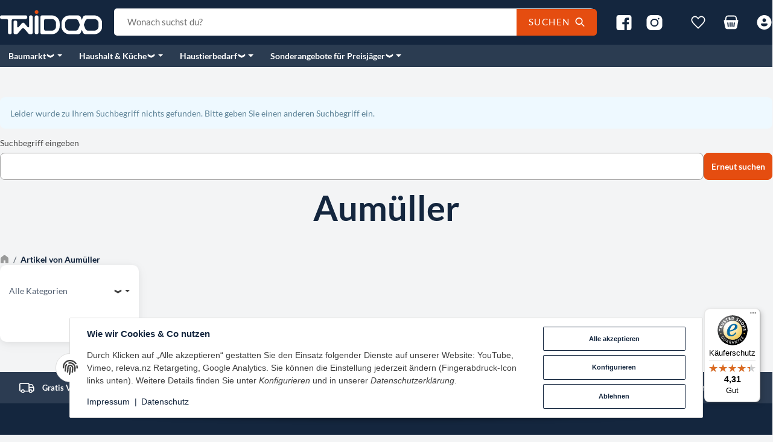

--- FILE ---
content_type: text/html; charset=utf-8
request_url: https://twidoo.at/Aumueller
body_size: 61178
content:
<!DOCTYPE html>
<html lang="de">

<head>
<!-- Google Analytics -->
<script async src="https://www.googletagmanager.com/gtag/js?id=G-PLHBXPG0FE"></script>

<script>
    window.dataLayer = window.dataLayer || [];
    function gtag(){ dataLayer.push(arguments); }
    gtag('js', new Date());
        gtag('consent', 'update', {
        'ad_storage': 'denied',
        'analytics_storage': 'denied',
        'ad_personalization': 'denied',
        'ad_user_data': 'denied',
    });
        gtag('event', 'screen_view');
    gtag('config', 'G-PLHBXPG0FE', {'anonymize_ip': true, "page_title": "Aumüller - TWiDOO - Österreichischer Onlineshop mit Aktionen, SALE de"});
                gtag('require', 'ec');
                                        
        /** Custom Events **/
                            </script>
<!-- End Google Analytics -->  <script>
  window.dataLayer = window.dataLayer || [];
  if(typeof gtag !== 'function'){
    function gtag(){ dataLayer.push(arguments); };
  }

  gtag('consent', 'default', {"ad_storage":"denied","ad_user_data":"denied","ad_personalization":"denied","analytics_storage":"denied"});

  function updateConsentStatus() {
    const {settings} = JSON.parse(localStorage.getItem('consent') || '{}');

    if (!settings || settings['admorris-ads'] === undefined && settings['admorris-analytics'] === undefined) {
      return;
    }

    const adsConsentStatus = settings['admorris-ads'] ? 'granted' : 'denied';
    const analyticsConsentStatus = settings['admorris-analytics'] ? 'granted' : 'denied';
    gtag('consent', 'update', {
      'ad_storage': adsConsentStatus,
      'ad_user_data': adsConsentStatus,
      'ad_personalization': adsConsentStatus,
      'analytics_storage': analyticsConsentStatus,
    });
  }

  // Check and update consent status on page load
  updateConsentStatus();

  document.addEventListener('adm:consent.updated', function(e) {
    updateConsentStatus();
  });
  </script>
    
        <meta http-equiv="content-type" content="text/html; charset=utf-8">
        <meta http-equiv="Accept" content="image/webp,image/apng,image/*,*/*">
        <meta name="description" content="">
                <meta name="viewport" content="width=device-width, initial-scale=1">
        <meta http-equiv="X-UA-Compatible" content="IE=edge">

                <meta name="robots" content="index, follow">
                
        <meta property="og:type" content="website">
        <meta property="og:site_name" content="Aumüller - TWiDOO - Österreichischer Onlineshop mit Aktionen, SALE de">
        <meta property="og:title" content="Aumüller - TWiDOO - Österreichischer Onlineshop mit Aktionen, SALE de">
        <meta property="og:description" content="">
                    <meta property="og:image" content="https://twidoo.at/https://twidoo.at/gfx/keinBild.gif">
                <meta property="og:url" content="https://twidoo.at/Aumueller">
    

    <title>Aumüller - TWiDOO - Österreichischer Onlineshop mit Aktionen, SALE de</title>

            <link rel="canonical" href="https://twidoo.at/Aumueller">
    

    

                        
                
                
                    <link rel="preload" as="script" href="https://twidoo.at/templates/admorris_pro/js/lazysizes-blur.min.js?v=5.3.0">
                
        <link rel="preload" as="script" href="https://twidoo.at/templates/admorris_pro/js/lazysizes.min.js?v=5.3.0">

        
        <script data-name="admorris-script">loadjs=function(){var l=function(){},c={},f={},u={};function o(e,n){if(e){var t=u[e];if(f[e]=n,t)for(;t.length;)t[0](e,n),t.splice(0,1)}}function s(e,n){e.call&&(e={success:e}),n.length?(e.error||l)(n):(e.success||l)(e)}function h(t,r,i,c){var o,s,e=document,n=i.async,f=(i.numRetries||0)+1,u=i.before||l,a=t.replace(/^(css|img)!/,"");c=c||0,/(^css!|\.css$)/.test(t)?(o=!0,(s=e.createElement("link")).rel="stylesheet",s.href=a):/(^img!|\.(png|gif|jpg|svg)$)/.test(t)?(s=e.createElement("img")).src=a:((s=e.createElement("script")).src=t,s.async=void 0===n||n),!(s.onload=s.onerror=s.onbeforeload=function(e){var n=e.type[0];if(o&&"hideFocus"in s)try{s.sheet.cssText.length||(n="e")}catch(e){18!=e.code&&(n="e")}if("e"==n&&(c+=1)<f)return h(t,r,i,c);r(t,n,e.defaultPrevented)})!==u(t,s)&&e.head.appendChild(s)}function t(e,n,t){var r,i;if(n&&n.trim&&(r=n),i=(r?t:n)||{},r){if(r in c)throw"LoadJS";c[r]=!0}!function(e,r,n){var t,i,c=(e=e.push?e:[e]).length,o=c,s=[];for(t=function(e,n,t){if("e"==n&&s.push(e),"b"==n){if(!t)return;s.push(e)}--c||r(s)},i=0;i<o;i++)h(e[i],t,n)}(e,function(e){s(i,e),o(r,e)},i)}return t.ready=function(e,n){return function(e,t){e=e.push?e:[e];var n,r,i,c=[],o=e.length,s=o;for(n=function(e,n){n.length&&c.push(e),--s||t(c)};o--;)r=e[o],(i=f[r])?n(r,i):(u[r]=u[r]||[]).push(n)}(e,function(e){s(n,e)}),t},t.done=function(e){o(e,[])},t.reset=function(){c={},f={},u={}},t.isDefined=function(e){return e in c},t}();function adm_loadScript(fn) {return fn();}function admorrispro_ready(fn) {if (document.readyState != 'loading'){fn();} else {document.addEventListener('DOMContentLoaded', fn);}}
        </script>
            
                        
    

    
            <link rel="icon" type="image/x-icon" href="https://twidoo.at/media/image/storage/opc/favicon_orange.ico">
    

    


        <script>
            window.lazySizesConfig = window.lazySizesConfig || {};
            window.lazySizesConfig.lazyClass = 'lazy';
        </script>
                    <script src="https://twidoo.at/templates/admorris_pro/js/lazysizes-blur.min.js?v=5.3.0" async></script>
                <script src="https://twidoo.at/templates/admorris_pro/js/ls.unveilhooks.min.js?v=5.3.0" async></script>
        
        <script src="https://twidoo.at/templates/admorris_pro/js/lazysizes.min.js?v=5.3.0" async></script>

                <script>
            window.svgLocalStorageConfig = [{
                name: 'icons',
                path:'https://twidoo.at/templates/admorris_pro/icons.svg',
                revision: '2607377a6c00af8b630dcf83cec99153'
            },
            {
                name: 'payment-icons',
                path: 'https://twidoo.at/templates/admorris_pro/payment-icons.svg',
                revision: '9903670d2c15c8802300b68a7da6e900'
            }];
        </script>

        <script src="https://twidoo.at/templates/admorris_pro/js/svgLocalStorage.min.js?v=2.6.8_3.0.4" async></script>

                
                
                
            
                                    
                        <style>
                @font-face{font-display:swap;font-family:'Lato';font-style:normal;font-weight:400;src:local('Lato Regular'),local('Lato-Regular'),url('https://twidoo.at/templates/admorris_pro/fonts/lato/lato-v14-latin-regular.woff2') format('woff2'),url('https://twidoo.at/templates/admorris_pro/fonts/lato/lato-v14-latin-regular.woff') format('woff')}@font-face{font-display:swap;font-family:'Lato';font-style:italic;font-weight:400;src:local('Lato Italic'),local('Lato-Italic'),url('https://twidoo.at/templates/admorris_pro/fonts/lato/lato-v14-latin-italic.woff2') format('woff2'),url('https://twidoo.at/templates/admorris_pro/fonts/lato/lato-v14-latin-italic.woff') format('woff')}@font-face{font-display:swap;font-family:'Lato';font-style:normal;font-weight:700;src:local('Lato Bold'),local('Lato-Bold'),url('https://twidoo.at/templates/admorris_pro/fonts/lato/lato-v14-latin-700.woff2') format('woff2'),url('https://twidoo.at/templates/admorris_pro/fonts/lato/lato-v14-latin-700.woff') format('woff')}@font-face{font-display:swap;font-family:'Lato';font-style:italic;font-weight:700;src:local('Lato Bold Italic'),local('Lato-BoldItalic'),url('https://twidoo.at/templates/admorris_pro/fonts/lato/lato-v14-latin-700italic.woff2') format('woff2'),url('https://twidoo.at/templates/admorris_pro/fonts/lato/lato-v14-latin-700italic.woff') format('woff')}
            </style>
            
                 
            
                


        
                    
                    
    
    <link type="text/css" href="https://twidoo.at/templates/admorris_pro/styles/admorris/styles.css?v=9e67ad10fa742235e2c819b280a8350f" rel="stylesheet">

    
            <link type="text/css" href="https://twidoo.at/templates/admorris_pro/styles/admorris/productlist.css?v=6151f4f4567845399343c30a8b9a3d90" rel="stylesheet">
    
    
    
    
    
    
    
        <link rel="stylesheet" href="https://twidoo.at/templates/admorris_pro/styles/admorris/non-critical.css?v=508853efd8fa86e86fb7486d85c9de42" media="print" onload="this.media='all'">


                                                                                                <link type="text/css" href="https://twidoo.at/asset/admorris.css,plugin_css?v=2.6.8&amp;id=2.6.8_3.0.4" rel="stylesheet">
        

                

        
        <link rel="stylesheet" href="https://twidoo.at/templates/admorris_pro/styles/consent.min.css?v=2.6.8_3.0.4" media="print" onload="this.media='all'">
                                <link rel="stylesheet" href="https://twidoo.at/templates/admorris_pro/styles/animate.css" media="print" onload="this.media='all'">
        <link rel="stylesheet" href="https://twidoo.at/templates/admorris_pro/styles/slick-lightbox.css" media="print" onload="this.media='all'">

                            <link rel="alternate" type="application/rss+xml" title="Newsfeed TWiDOO" href="https://twidoo.at/rss.xml">
                                
    

        


    
        <script src="https://twidoo.at/templates/admorris_pro/js/jquery-3.7.1.min.js"></script>
    

    
    <style>
    :root {
                --container-size: 1480px;
                --product-slider-display-count-xs: 2;
        --product-slider-display-count-sm: 3;
        --product-slider-display-count-md: 4;
        --product-slider-display-count-lg: 5;
        --product-slider-display-count-xl: 5;
        
        
    }
</style>

    <script data-name="admorris-script">
        var templateSettings = {"backgroundcolor":"#eee","banner_full_width":"N","cart_dropdown_images":"small","favicon":"favicon.ico","header_design":"custom","left_sidebar":"Y","pagelayout":"fluid","qty_modify_dropdown":"Y","slider_full_width":"N","static_header":"Y","theme_default":"admorris"};
            </script>

        
        <script data-name="admorris-settings">
        var admorris_pro_template_settings = {"templateDir":"https:\/\/twidoo.at\/templates\/admorris_pro\/","paginationType":1,"templateVersion":"2.6.8_3.0.4","sliderItems":5,"loadParallaxScript":false,"scrollToTopButton":true,"fixedAddToBasketButton":true,"hoverSecondImage":true,"easyzoom":true,"hoverProductlist":true,"productSliderPurchaseFunctions":false,"iconFamily":{"chevronRight":"fluentSystemFilled","chevronLeft":"fluentSystemFilled"},"langVars":{"close":"Ablehnen"},"cartDropdown":"dropdown","proSliderActive":false};
        
        
    </script>


    <script defer src="https://twidoo.at/templates/admorris_pro/js/admorris/app.3b1a0b06bdd625bf944a.js"></script>

                        <script defer src="https://twidoo.at/asset/jtl3.js?v=2.6.8"></script>
                    <script defer src="https://twidoo.at/asset/plugin_js_head?v=2.6.8"></script>
                    <script defer src="https://twidoo.at/asset/plugin_js_body?v=2.6.8"></script>
                
                


            <script type="module">
        loadjs.done('template-scripts');
    </script>

        
        <script>
        var loadjsDefer={success:function(){},error:function(e){},before:function(e,r){if(r.tagName=='SCRIPT'){r.setAttribute("defer",""),r.removeAttribute("async")}}};
    </script>
    
    

    


    <script>
        var head_conf={head:"jtl",screens:[480,768,992,1200]};
        (function(n,t){"use strict";function w(){}function u(n,t){if(n){typeof n=="object"&&(n=[].slice.call(n));for(var i=0,r=n.length;i<r;i++)t.call(n,n[i],i)}}function it(n,i){var r=Object.prototype.toString.call(i).slice(8,-1);return i!==t&&i!==null&&r===n}function s(n){return it("Function",n)}function a(n){return it("Array",n)}function et(n){var i=n.split("/"),t=i[i.length-1],r=t.indexOf("?");return r!==-1?t.substring(0,r):t}function f(n){(n=n||w,n._done)||(n(),n._done=1)}function ot(n,t,r,u){var f=typeof n=="object"?n:{test:n,success:!t?!1:a(t)?t:[t],failure:!r?!1:a(r)?r:[r],callback:u||w},e=!!f.test;return e&&!!f.success?(f.success.push(f.callback),i.load.apply(null,f.success)):e||!f.failure?u():(f.failure.push(f.callback),i.load.apply(null,f.failure)),i}function v(n){var t={},i,r;if(typeof n=="object")for(i in n)!n[i]||(t={name:i,url:n[i]});else t={name:et(n),url:n};return(r=c[t.name],r&&r.url===t.url)?r:(c[t.name]=t,t)}function y(n){n=n||c;for(var t in n)if(n.hasOwnProperty(t)&&n[t].state!==l)return!1;return!0}function st(n){n.state=ft;u(n.onpreload,function(n){n.call()})}function ht(n){n.state===t&&(n.state=nt,n.onpreload=[],rt({url:n.url,type:"cache"},function(){st(n)}))}function ct(){var n=arguments,t=n[n.length-1],r=[].slice.call(n,1),f=r[0];return(s(t)||(t=null),a(n[0]))?(n[0].push(t),i.load.apply(null,n[0]),i):(f?(u(r,function(n){s(n)||!n||ht(v(n))}),b(v(n[0]),s(f)?f:function(){i.load.apply(null,r)})):b(v(n[0])),i)}function lt(){var n=arguments,t=n[n.length-1],r={};return(s(t)||(t=null),a(n[0]))?(n[0].push(t),i.load.apply(null,n[0]),i):(u(n,function(n){n!==t&&(n=v(n),r[n.name]=n)}),u(n,function(n){n!==t&&(n=v(n),b(n,function(){y(r)&&f(t)}))}),i)}function b(n,t){if(t=t||w,n.state===l){t();return}if(n.state===tt){i.ready(n.name,t);return}if(n.state===nt){n.onpreload.push(function(){b(n,t)});return}n.state=tt;rt(n,function(){n.state=l;t();u(h[n.name],function(n){f(n)});o&&y()&&u(h.ALL,function(n){f(n)})})}function at(n){n=n||"";var t=n.split("?")[0].split(".");return t[t.length-1].toLowerCase()}function rt(t,i){function e(t){t=t||n.event;u.onload=u.onreadystatechange=u.onerror=null;i()}function o(f){f=f||n.event;(f.type==="load"||/loaded|complete/.test(u.readyState)&&(!r.documentMode||r.documentMode<9))&&(n.clearTimeout(t.errorTimeout),n.clearTimeout(t.cssTimeout),u.onload=u.onreadystatechange=u.onerror=null,i())}function s(){if(t.state!==l&&t.cssRetries<=20){for(var i=0,f=r.styleSheets.length;i<f;i++)if(r.styleSheets[i].href===u.href){o({type:"load"});return}t.cssRetries++;t.cssTimeout=n.setTimeout(s,250)}}var u,h,f;i=i||w;h=at(t.url);h==="css"?(u=r.createElement("link"),u.type="text/"+(t.type||"css"),u.rel="stylesheet",u.href=t.url,t.cssRetries=0,t.cssTimeout=n.setTimeout(s,500)):(u=r.createElement("script"),u.type="text/"+(t.type||"javascript"),u.src=t.url);u.onload=u.onreadystatechange=o;u.onerror=e;u.async=!1;u.defer=!1;t.errorTimeout=n.setTimeout(function(){e({type:"timeout"})},7e3);f=r.head||r.getElementsByTagName("head")[0];f.insertBefore(u,f.lastChild)}function vt(){for(var t,u=r.getElementsByTagName("script"),n=0,f=u.length;n<f;n++)if(t=u[n].getAttribute("data-headjs-load"),!!t){i.load(t);return}}function yt(n,t){var v,p,e;return n===r?(o?f(t):d.push(t),i):(s(n)&&(t=n,n="ALL"),a(n))?(v={},u(n,function(n){v[n]=c[n];i.ready(n,function(){y(v)&&f(t)})}),i):typeof n!="string"||!s(t)?i:(p=c[n],p&&p.state===l||n==="ALL"&&y()&&o)?(f(t),i):(e=h[n],e?e.push(t):e=h[n]=[t],i)}function e(){if(!r.body){n.clearTimeout(i.readyTimeout);i.readyTimeout=n.setTimeout(e,50);return}o||(o=!0,vt(),u(d,function(n){f(n)}))}function k(){r.addEventListener?(r.removeEventListener("DOMContentLoaded",k,!1),e()):r.readyState==="complete"&&(r.detachEvent("onreadystatechange",k),e())}var r=n.document,d=[],h={},c={},ut="async"in r.createElement("script")||"MozAppearance"in r.documentElement.style||n.opera,o,g=n.head_conf&&n.head_conf.head||"head",i=n[g]=n[g]||function(){i.ready.apply(null,arguments)},nt=1,ft=2,tt=3,l=4,p;if(r.readyState==="complete")e();else if(r.addEventListener)r.addEventListener("DOMContentLoaded",k,!1),n.addEventListener("load",e,!1);else{r.attachEvent("onreadystatechange",k);n.attachEvent("onload",e);p=!1;try{p=!n.frameElement&&r.documentElement}catch(wt){}p&&p.doScroll&&function pt(){if(!o){try{p.doScroll("left")}catch(t){n.clearTimeout(i.readyTimeout);i.readyTimeout=n.setTimeout(pt,50);return}e()}}()}i.load=i.js=ut?lt:ct;i.test=ot;i.ready=yt;i.ready(r,function(){y()&&u(h.ALL,function(n){f(n)});i.feature&&i.feature("domloaded",!0)})})(window);</script>
    
            

            
    <script type="application/ld+json">
        {
            "@context": "https://schema.org",
            "@type": "Organization",
            "url": "https://twidoo.at",
            "logo": "/media/image/storage/opc/twidoo_logo_new_negative.svg"
        }
    </script>
    

    
    
<script>window.MOLLIE_APPLEPAY_CHECK_URL = 'https://twidoo.at/plugins/ws5_mollie/applepay.php';</script><!-- doofinder add to cart script -->
<script> 
    class DoofinderAddToCartError extends Error {
        constructor(reason, status = "") {
            const message = "Error adding an item to the cart. Reason: " + reason + ". Status code: " + status;
            super(message);
            this.name = "DoofinderAddToCartError";
        }
    } 
    
    function addToCart(product_id, amount, statusPromise){
        product_id = parseInt(product_id);
        let properties = {
            jtl_token : "3aa2d217ae85244123adc224dc973b8d7df7235e3d2501a80d7027dc5aeb49f4"
        };
        $.evo.io().call('pushToBasket', [product_id, amount, properties], this, function(error, data) {

            if(error) {
                statusPromise.reject(new DoofinderAddToCartError(error));
            }

            let response = data.response;

            if(response){
                switch (response.nType) {
                    case 0:
                        statusPromise.reject(new DoofinderAddToCartError(response.cHints.join(' , ')));
                        break;
                    case 1:
                        statusPromise.resolve("forwarding..");
                        window.location.href = response.cLocation;
                        break;
                    case 2:
                        statusPromise.resolve("The item has been successfully added to the cart.");
                        $.evo.basket().updateCart();
                        $.evo.basket().pushedToBasket(response);
                        break;
                }
            }
        })
    }
     
    document.addEventListener("doofinder.cart.add", function(event) {
        const { item_id, amount, grouping_id, link, statusPromise } = event.detail;

        $.ajax({
            url: "https://twidoo.at/plugins/ws5_doofinder/addToCart.php",
            type: "POST",
            data: {
                action: 'checkForVariations',
                id: item_id,
                link: link
            },
            success: function(response) {
                if (response == 'true') {
                    window.location.href = link;
                } else {
                    addToCart(item_id, amount, statusPromise);
                }
            },
        });   
    });
</script><script> var admorris_pluginpfad = "https://twidoo.at/plugins/admorris_pro/frontend/", admorris_pluginversion = "3.0.4";</script><script> var admorris_shopUrl = "https://twidoo.at";</script><meta name="google-site-verification" content="EcOnwr5MquiIy-eDwNPpKMMpo15UyNEG_Mw7bSE8ybc">
<script type="module">
	setTimeout(function() {
    	$('.product-slider .slick-slider').slick('slickSetOption', {
            responsive: [
                {
                    breakpoint: 480,
                    settings: {
                        slidesToShow: 2,
                        slidesToScroll: 2
                    }
                }
            ]
        }, true);
    }, 200);
</script>	<script type="module">
    	document.querySelector('#sidebox_categories0').classList.add('no-sub-selected');
	</script>
<script type="module">
    document.querySelector('button.submit.btn-primary').addEventListener('click', function() {
    	checkModalCreated();
    });
    
    document.querySelectorAll('button.product-cell__add-to-basket-button').forEach(function(btn) {
		btn.addEventListener('click', function() {
            checkModalCreated();
        });
	});
        
    let loopsLimit = 0;
    
    function checkModalCreated() {
    	let addToCartModal = document.querySelector('.modal-dialog.modal-lg');
    	if (addToCartModal) { 
        	addToCartModal.classList.add('add_to_cart_modal');

			$('.modal').on('hidden.bs.modal', function () {
            	addToCartModal.classList.remove('add_to_cart_modal');
			});
    	} else if (loopsLimit == 10) {
        	// End the loop
		} else {
        	loopsLimit++
        	setTimeout(() => { checkModalCreated() }, "50");
    	}
    }
</script><style>
.consent-manager-wrapper.consent-manager-wrapper--custom-styles {
  display:none
}
:root {
      --cookieNoticePro-position: bottom-center;
      --cookieNoticePro-positionModal: center;
      --cookieNoticePro-useTheme: 1;
      --cookieNoticePro-buttonColor: rgb(229, 77, 16);
      --cookieNoticePro-buttonTextColor: #FFF;
      --cookieNoticePro-linkColor: rgb(20, 38, 62);
      --cookieNoticePro-headlinesColor: rgb(20, 38, 62);
      --cookieNoticePro-textColor: rgb(64, 64, 64);
      --cookieNoticePro-backgroundColor: #fff;
      --cookieNoticePro-bannerMargin: auto;
      --cookieNoticePro-bannerTop: auto;
      --cookieNoticePro-bannerBottom: 2rem;
      --cookieNoticePro-bannerMaxWidth: 75rem;
      --cookieNoticePro-modalMargin: 2rem auto 0;
    }
</style>
<style>.am-discount--overlay {bottom: 0px;right: 0;text-align: right;}.am-discount {font-size: 1em;}.am-discount--list {font-size: 1em;}.am-discount__label {color: rgb(255, 255, 255);background-color: rgb(229, 77, 16);}.am-discount__old-price:before {border-top-width: 2px;border-top-color: currentColor;}</style>
<script defer src="[data-uri]"></script><link rel="stylesheet" href="https://twidoo.at/plugins/admorris_pro/frontend/css/custom-consent-manager.css?v=3.0.4" media="print" onload="this.media='all'">
<link rel="stylesheet" href="https://twidoo.at/plugins/admorris_pro/frontend/css/discount-display.css?v=3.0.4" media="print" onload="this.media='all'">
<script src="https://twidoo.at/plugins/admorris_pro/frontend/js/consentManager.js?v=3.0.4" defer></script>
</head>


    

    <body data-page="2" class="no-js body-offcanvas desktop-device">
<script>
    $(document).ready(function() {
        // Question to a article
        $(".question-on-item button.question").on('click', () => {
            gtag('event', 'product_question');
        })

        // View cart (top basket)
        let CartViewedOnceAPage = false;
        $("li.cart-icon-dropdown a").on('click', () => {
            if(CartViewedOnceAPage) {
                return;
            }
                    })
    })
</script>



<script data-name="admorris-script">
    document.querySelector('body').classList.remove('no-js');
</script>






    
    
            
    




<div id="main-wrapper" class="main-wrapper fluid aside-active">

    
    
    
        


    
    

                

<div class="header-wrapper">
            <header class="header d-print-none container-block " id="evo-nav-wrapper">
        <div id="evo-main-nav-wrapper" class="header__nav-wrapper">
            <div class="header__desktop-nav header__nav">
                <div id="header-container" data-dropdown-animation="fade-in">
                    
                        
    
        
            <div class="header-row-wrapper header-row-wrapper-2"><div class="header-row row-2 sticky-row  header-row--center-col"><div class="header__container header__container--2 container--xl">
    
    <div data-row="2" data-column="1" class="header-row__col header-row__col--1">
                                            
                                    <div class="header-row__element logo">
                        
                            
        
    <div class="header__logo header__logo--svg" id="logo-desktopLayout" style="min-width: 68.333333333333px;">
        
        <a href="https://twidoo.at/" title="TWiDOO">
                                            <img src="https://twidoo.at/media/image/storage/opc/twidoo_logo_new_negative.svg" alt="TWiDOO" class="header__logo-img img-fluid" fetchpriority="high">
                                    </a>
        
    </div>
    
                    </div>
                                        </div>

    
    <div data-row="2" data-column="2" class="header-row__col header-row__col--2">
                                            
                                    <div class="header-row__element search">
                        


                
      
    
                                      
                                    
            
        
    
    <div id="search" class="header-search  search-wrapper">
                <form class="search__form js-search-form" action="https://twidoo.at/index.php" method="get" style="min-width: 800px;">
            <div class="search__wrapper">
                <input name="qs" type="text" id="search-header" class="search__input ac_input" placeholder="Wonach suchst du?" autocomplete="off" aria-label="Wonach suchst du?">
                <button type="submit" name="search" id="search-submit-button" class="search__submit" aria-label="Wonach suchst du?"><span class="search__submit-text">Suchen</span>
                    <span class="icon-content icon-content--default" style="--size: 1"><svg><use href="#icon-search"></use></svg></span>
                </button>
            </div>
        </form>   
    </div>

                    </div>
                                        </div>

    
    <div data-row="2" data-column="3" class="header-row__col header-row__col--3">
                                            
                                    <div class="header-row__element social-icons">
                        
    
    <ul class="header__social-icons list-unstyled">
                
                                            <li>
                    <a href="https://www.facebook.com/profile.php?id=100028559903678" class="btn-social btn-facebook" title="Facebook" target="_blank" rel="noopener"><span class="icon-content icon-content--default" style="--size: 1"><svg><use href="#icon-facebook"></use></svg></span></a>
                </li>
                
                
                                            <li>
                    <a href="https://www.instagram.com/twidoo.at/" class="btn-social btn-instagram" title="Instagram" target="_blank" rel="noopener"><span class="icon-content icon-content--default" style="--size: 1"><svg><use href="#icon-instagram"></use></svg></span></a>
                </li>
                
         
    </ul>

                    </div>
                                                                
                                    <div class="header-row__element wishlist header-row__element--shopnav">
                        
                                                            
                
        

        
        <ul class="header-shop-nav nav horizontal"><li id="shop-nav-wish" class="nav-item dropdown">
                            <button class="btn nav-link dropdown-toggle shopnav__link" data-toggle="dropdown" data-display="static" title="Wunschzettel" aria-expanded="false">
                                                <span class="icon-content icon-content--default icon-content--center shopnav__icon" style="--size: 1"><svg><use href="#icon-heart"></use></svg></span>
                        
                        <span class="shopnav__badge badge badge-pill d-none">
                0
            </span>
        
                </button>
                    <div id="nav-wishlist-collapse" class="dropdown-menu dropdown-menu-right lg-min-w-lg"><div id="wishlist-dropdown-container">
    
        
        <div class="wishlist-dropdown-footer dropdown-body">
            
                    
    
<a class="btn  btn-primary btn-sm btn-block" href="https://twidoo.at/Wunschliste?newWL=1">
                        Wunschzettel erstellen
                
</a>
            
        </div>
    

</div></div>
</li></ul>
    
                    </div>
                                                                
                                    <div class="header-row__element comparelist header-row__element--shopnav">
                        
                                                            
        
        

        
        <ul class="header-shop-nav nav horizontal"><li id="shop-nav-compare" title="Vergleichsliste" class="nav-item dropdown d-none">
                            <button class="btn nav-link dropdown-toggle shopnav__link" data-toggle="dropdown" data-display="static" title="Vergleichsliste" aria-expanded="false">
                                                <span class="icon-content icon-content--default icon-content--center shopnav__icon" style="--size: 1"><svg><use href="#icon-tasks"></use></svg></span>
                        
                        <span class="shopnav__badge badge badge-pill d-none">
                0
            </span>
        
                </button>
                    <div id="comparelist-dropdown-container" class="dropdown-menu dropdown-menu-right lg-min-w-lg"><div id="comparelist-dropdown-content">
    
        <div class="comparelist-dropdown-table table-responsive max-h-sm lg-max-h">
                    </div>
    
    
        <div class="comparelist-dropdown-table-body dropdown-body">
                            
                    Bitte fügen Sie mindestens zwei Artikel zur Vergleichsliste hinzu.
                
                    </div>
    

</div></div>
</li></ul>
    
                    </div>
                                                                
                                    <div class="header-row__element cart header-row__element--shopnav">
                        
    
            
        

    
        <ul class="header-shop-nav nav horizontal"><li class="nav-item cart-menu dropdown" data-toggle="basket-items">
                
                    
        

    

    
    
                    <button id="cart-dropdown-button" class="btn nav-link dropdown-toggle shopnav__link" data-toggle="dropdown" data-display="static" title="Warenkorb" aria-expanded="false">
                                    <span class="icon-content icon-content--default icon-content--center shopnav__icon" style="--size: 1"><svg><use href="#icon-shoppingCart"></use></svg></span>
                
                            
            </button>
            <div class="cart-dropdown dropdown-menu dropdown-menu-right lg-min-w-lg p-0 dropdown-menu--animated" aria-labelledby="cart-dropdown-button">
                    <div class="cart-dropdown__wrapper">
            <a class="cart-dropdown__empty-note" rel="nofollow" href="https://twidoo.at/Warenkorb" title="Es befinden sich keine Artikel im Warenkorb.">Es befinden sich keine Artikel im Warenkorb.</a>
            <a href="https://twidoo.at/Warenkorb" class="btn btn-secondary btn-block mb-5" title="Zum Warenkorb">Zum Warenkorb</a>
        </div>
    </div>
</li></ul>

    
                    </div>
                                                                
                                    <div class="header-row__element account header-row__element--shopnav">
                        
        
    
            
    <nav class="nav header-shop-nav"><div class="dropdown nav-item">
<button class="btn nav-link shopnav__link dropdown-toggle" data-toggle="dropdown" data-display="static" aria-expanded="false" title="Anmelden"><span class="icon-content icon-content--default icon-content--center  shopnav__icon" style="--size: 1"><svg><use href="#icon-user"></use></svg></span>                     </button><div id="login-dropdown" class="login-dropdown dropdown-menu dropdown-menu-right dropdown-menu--animated">
<form action="https://twidoo.at/Mein-Konto" method="post" class="form jtl-validate">
<input type="hidden" class="jtl_token" name="jtl_token" value="3aa2d217ae85244123adc224dc973b8d7df7235e3d2501a80d7027dc5aeb49f4"><fieldset id="quick-login">
<div class="form-group"><input type="email" name="email" id="email_quick" class="form-control" placeholder="E-Mail-Adresse" required autocomplete="username"></div>
<div class="form-group"><input type="password" name="passwort" id="password_quick" class="form-control" placeholder="Passwort" required autocomplete="current-password"></div>
<a class="password-forgotten" href="https://twidoo.at/Passwort-vergessen" rel="nofollow" title="Passwort vergessen">Passwort vergessen</a><div class="form-group">
<input type="hidden" name="login" value="1"><button type="submit" id="submit-btn" class="btn btn-primary btn-block"><span class="icon-content icon-content--default icon-content--center" style="--size: 1"><svg><use href="#icon-user"></use></svg></span>  <span class="icon-text--center">Anmelden</span></button>
</div>
</fieldset>
</form>
<a href="https://twidoo.at/Registrieren" title="Jetzt registrieren!" class="btn btn-link btn-block"><span class="icon-content icon-content--default icon-content--center" style="--size: 1"><svg><use href="#icon-signIn"></use></svg></span>  <span class="icon-text--center"> Jetzt registrieren!</span></a>
</div>
</div></nav>


                    </div>
                                        </div>
</div></div></div>
        
            <div class="header-row-wrapper header-row-wrapper-3"><div class="header-row row-3 "><div class="header__container header__container--3 container--xl">
    
    <div data-row="3" data-column="2" class="header-row__col header-row__col--2">
                                            <div class="header-row__element header-row__megamenu">
                    
<nav class=" category-nav megamenu">
    <ul class="nav nav-scrollbar-inner">
                    
                    
    
                                
                                                                                                                                
                                                                                                                                                <li class="nav-item nav-scrollbar-item has-dropdown megamenu-fw">
                    <a href="https://twidoo.at/Baumarkt" class="nav-link dropdown-toggle" data-toggle="dropdown" aria-expanded="false" aria-controls="category-dropdown-26683">
                        
                        <span class="icon-text--center"> Baumarkt</span>
                         <span class="icon-content icon-content--center icon-content--toggle" style="--size: 1"><svg><use href="#icon-chevronDown"></use></svg></span>                    </a>
                                            
    <div class="dropdown-menu dropdown-menu--megamenu">
<div class="megamenu-content columns columns-4">
<div class="megamenu-content__row">
                    <div class="category-wrapper ">
            <div class="megamenu-content__sub-category-title">
                <a href="https://twidoo.at/Eisenwaren">
                                        <span>
                         Eisenwaren
                    </span>
                </a>
            </div>
                                                                                
                <ul class="list-unstyled subsub">
                                                                                                                                                        <li class="">
                                    <a href="https://twidoo.at/Baubeschlaege-Scharniere">
                                        Baubeschläge &amp; Scharniere
                                    </a>
                                </li>
                                
                                                                                                                                                                                    
                                    
                                    <ul class="list-unstyled subsubsub">
                                                                                                                                                                                                                                                                                <li class="">
                                                        <a href="https://twidoo.at/Drehstangenschloss">
                                                            Drehstangenschloss
                                                        </a>
                                                    </li>
                                                                                                                                                                                                                                                                                                                                                                            <li class="">
                                                        <a href="https://twidoo.at/Moebelteile">
                                                            Möbelteile
                                                        </a>
                                                    </li>
                                                                                                                                                                                                                                                                                                                                                                            <li class="">
                                                        <a href="https://twidoo.at/Scharniere">
                                                            Scharniere
                                                        </a>
                                                    </li>
                                                                                                                                                                                                                                                                                                                                                                            <li class="">
                                                        <a href="https://twidoo.at/Torbeschlaege">
                                                            Torbeschläge
                                                        </a>
                                                    </li>
                                                                                                                                                                                                                                                                                                                                                                            <li class="more"><a href="https://twidoo.at/Eisenwaren"> <span class="icon-content icon-content--default" style="--size: 1"><svg><use href="#icon-chevronRightCircle"></use></svg></span> mehr <span class="remaining">(2)</span></a></li>
                                                                                        </ul>
                                
                                                                                                                                                                                                            <li class="">
                                    <a href="https://twidoo.at/Draehte-Ketten-Seile-und-Lochbaender">
                                        Drähte, Ketten &amp; Seile und Lochbänder
                                    </a>
                                </li>
                                
                                                                                                                                                                                    
                                    
                                    <ul class="list-unstyled subsubsub">
                                                                                                                                                                                                                                                                                <li class="">
                                                        <a href="https://twidoo.at/Kauschen_1">
                                                            Kauschen
                                                        </a>
                                                    </li>
                                                                                                                                                                                                                                                                                                                                                                            <li class="">
                                                        <a href="https://twidoo.at/Ketten">
                                                            Ketten
                                                        </a>
                                                    </li>
                                                                                                                                                                                                                                                                                                                                                                            <li class="">
                                                        <a href="https://twidoo.at/Klemmen-Karabiner">
                                                            Klemmen &amp; Karabiner
                                                        </a>
                                                    </li>
                                                                                                                                                                                                                                                                                                                                                                            <li class="">
                                                        <a href="https://twidoo.at/Seile-Draehte">
                                                            Seile &amp; Drähte
                                                        </a>
                                                    </li>
                                                                                                                                                                        </ul>
                                
                                                                                                                                                                                                            <li class="">
                                    <a href="https://twidoo.at/Leitern">
                                        Leitern
                                    </a>
                                </li>
                                
                                
                                                                                                                                                                                                            <li class="">
                                    <a href="https://twidoo.at/Schrauben-Naegel-Duebel-und-sonstige-Kleinteile">
                                        Schrauben, Nägel &amp; Dübel und sonstige Kleinteile
                                    </a>
                                </li>
                                
                                                                                                                                                                                    
                                    
                                    <ul class="list-unstyled subsubsub">
                                                                                                                                                                                                                                                                                <li class="">
                                                        <a href="https://twidoo.at/Duebel_1">
                                                            Dübel
                                                        </a>
                                                    </li>
                                                                                                                                                                                                                                                                                                                                                                            <li class="">
                                                        <a href="https://twidoo.at/Haken-Oesen">
                                                            Haken &amp; Ösen
                                                        </a>
                                                    </li>
                                                                                                                                                                                                                                                                                                                                                                            <li class="">
                                                        <a href="https://twidoo.at/Nieten-und-Oesen">
                                                            Nieten und Ösen
                                                        </a>
                                                    </li>
                                                                                                                                                                                                                                                                                                                                                                            <li class="">
                                                        <a href="https://twidoo.at/Schrauben">
                                                            Schrauben
                                                        </a>
                                                    </li>
                                                                                                                                                                                                                                                                                                                                                                            <li class="more"><a href="https://twidoo.at/Eisenwaren"> <span class="icon-content icon-content--default" style="--size: 1"><svg><use href="#icon-chevronRightCircle"></use></svg></span> mehr <span class="remaining">(2)</span></a></li>
                                                                                        </ul>
                                
                                                                                        </ul>
                    </div>
                        <div class="category-wrapper ">
            <div class="megamenu-content__sub-category-title">
                <a href="https://twidoo.at/Elektro">
                                        <span>
                         Elektro
                    </span>
                </a>
            </div>
                                                                                
                <ul class="list-unstyled subsub">
                                                                                                                                                        <li class="">
                                    <a href="https://twidoo.at/Gebaeudetechnik">
                                        Gebäudetechnik
                                    </a>
                                </li>
                                
                                                                                                                                                                                    
                                    
                                    <ul class="list-unstyled subsubsub">
                                                                                                                                                                                                                                                                                <li class="">
                                                        <a href="https://twidoo.at/Blackout-Praevention">
                                                            Blackout Prävention
                                                        </a>
                                                    </li>
                                                                                                                                                                        </ul>
                                
                                                                                                                                                                                                            <li class="">
                                    <a href="https://twidoo.at/KATHREIN-Satellitenempfang-Netzwerktechnik">
                                        KATHREIN Satellitenempfang &amp; Netzwerktechnik
                                    </a>
                                </li>
                                
                                                                                                                                                                                    
                                    
                                    <ul class="list-unstyled subsubsub">
                                                                                                                                                                                                                                                                                <li class="">
                                                        <a href="https://twidoo.at/Camping-Caravaning">
                                                            Camping &amp; Caravaning
                                                        </a>
                                                    </li>
                                                                                                                                                                                                                                                                                                                                                                            <li class="">
                                                        <a href="https://twidoo.at/TV-Empfang-Verteilung_1">
                                                            TV Empfang / Verteilung
                                                        </a>
                                                    </li>
                                                                                                                                                                        </ul>
                                
                                                                                                                                                                                                            <li class="">
                                    <a href="https://twidoo.at/Multimedia">
                                        Multimedia
                                    </a>
                                </li>
                                
                                                                                                                                                                                    
                                    
                                    <ul class="list-unstyled subsubsub">
                                                                                                                                                                                                                                                                                <li class="">
                                                        <a href="https://twidoo.at/Modem-Antennensteckdosen_1">
                                                            Modem - Antennensteckdosen
                                                        </a>
                                                    </li>
                                                                                                                                                                                                                                                                                                                                                                            <li class="">
                                                        <a href="https://twidoo.at/WLAN-LTE-Antennen">
                                                            WLAN &amp; LTE Antennen
                                                        </a>
                                                    </li>
                                                                                                                                                                        </ul>
                                
                                                                                                                                                                                                            <li class="">
                                    <a href="https://twidoo.at/Sat-Technik">
                                        Sat-Technik
                                    </a>
                                </li>
                                
                                                                                                                                                                                    
                                    
                                    <ul class="list-unstyled subsubsub">
                                                                                                                                                                                                                                                                                <li class="">
                                                        <a href="https://twidoo.at/Alle-Kategorien/TV-VideoAudio-Zubehoer/TV-ReceiverSet-Top-Boxen/Antennen-/Sat-Antennen-Installation">
                                                            Antennen-/Sat-Antennen-Installation
                                                        </a>
                                                    </li>
                                                                                                                                                                                                                                                                                                                                                                            <li class="">
                                                        <a href="https://twidoo.at/Kabel-Stecker">
                                                            Kabel &amp; Stecker
                                                        </a>
                                                    </li>
                                                                                                                                                                                                                                                                                                                                                                            <li class="">
                                                        <a href="https://twidoo.at/Sat-Antennen-Zubehoer_1">
                                                            Sat-Antennen-Zubehör
                                                        </a>
                                                    </li>
                                                                                                                                                                                                                                                                                                                                                                            <li class="">
                                                        <a href="https://twidoo.at/Alle-Kategorien/TV-VideoAudio-Zubehoer/TV-ReceiverSet-Top-Boxen/Sat-LNBs">
                                                            Sat-LNBs
                                                        </a>
                                                    </li>
                                                                                                                                                                                                                                                                                                                                                                            <li class="more"><a href="https://twidoo.at/Elektro"> <span class="icon-content icon-content--default" style="--size: 1"><svg><use href="#icon-chevronRightCircle"></use></svg></span> mehr <span class="remaining">(7)</span></a></li>
                                                                                        </ul>
                                
                                                                                                                                                                                                            <li class="">
                                    <a href="https://twidoo.at/TV-Empfang-Verteilung">
                                        TV Empfang / Verteilung
                                    </a>
                                </li>
                                
                                                                                                                                                                                    
                                    
                                    <ul class="list-unstyled subsubsub">
                                                                                                                                                                                                                                                                                <li class="">
                                                        <a href="https://twidoo.at/Abzweiger-Verteiler-Daempfung">
                                                            Abzweiger / Verteiler / Dämpfung
                                                        </a>
                                                    </li>
                                                                                                                                                                                                                                                                                                                                                                            <li class="">
                                                        <a href="https://twidoo.at/Antennenkabel-Stecker">
                                                            Antennenkabel / Stecker
                                                        </a>
                                                    </li>
                                                                                                                                                                                                                                                                                                                                                                            <li class="">
                                                        <a href="https://twidoo.at/Antennensteckdosen_1">
                                                            Antennensteckdosen
                                                        </a>
                                                    </li>
                                                                                                                                                                                                                                                                                                                                                                            <li class="">
                                                        <a href="https://twidoo.at/Blitzschutz-Potentialausgleich">
                                                            Blitzschutz Potentialausgleich
                                                        </a>
                                                    </li>
                                                                                                                                                                                                                                                                                                                                                                            <li class="more"><a href="https://twidoo.at/Elektro"> <span class="icon-content icon-content--default" style="--size: 1"><svg><use href="#icon-chevronRightCircle"></use></svg></span> mehr <span class="remaining">(3)</span></a></li>
                                                                                        </ul>
                                
                                                                                                                                                                                                            <li class="">
                                    <a href="https://twidoo.at/Zubehoer-fuer-Elektroinstallationen">
                                        Zubehör für Elektroinstallationen
                                    </a>
                                </li>
                                
                                                                                                                                                                                    
                                    
                                    <ul class="list-unstyled subsubsub">
                                                                                                                                                                                                                                                                                <li class="">
                                                        <a href="https://twidoo.at/Aderendhuelsen-Kabelbinder-Kabelpressschuhe">
                                                            Aderendhülsen, Kabelbinder, Kabelpressschuhe
                                                        </a>
                                                    </li>
                                                                                                                                                                                                                                                                                                                                                                            <li class="">
                                                        <a href="https://twidoo.at/Befestigungsmaterial">
                                                            Befestigungsmaterial
                                                        </a>
                                                    </li>
                                                                                                                                                                                                                                                                                                                                                                            <li class="">
                                                        <a href="https://twidoo.at/CMS-Cable-Management-System">
                                                            CMS Cable Management System
                                                        </a>
                                                    </li>
                                                                                                                                                                                                                                                                                                                                                                            <li class="">
                                                        <a href="https://twidoo.at/Dosenklemmen">
                                                            Dosenklemmen
                                                        </a>
                                                    </li>
                                                                                                                                                                                                                                                                                                                                                                            <li class="more"><a href="https://twidoo.at/Elektro"> <span class="icon-content icon-content--default" style="--size: 1"><svg><use href="#icon-chevronRightCircle"></use></svg></span> mehr <span class="remaining">(3)</span></a></li>
                                                                                        </ul>
                                
                                                                                        </ul>
                    </div>
                        <div class="category-wrapper ">
            <div class="megamenu-content__sub-category-title">
                <a href="https://twidoo.at/Garten-Freizeit">
                                        <span>
                         Garten &amp; Freizeit
                    </span>
                </a>
            </div>
                                                                                
                <ul class="list-unstyled subsub">
                                                                                                                                                        <li class="">
                                    <a href="https://twidoo.at/Feuer">
                                        Feuer
                                    </a>
                                </li>
                                
                                                                                                                                                                                    
                                    
                                    <ul class="list-unstyled subsubsub">
                                                                                                                                                                                                                                                                                <li class="">
                                                        <a href="https://twidoo.at/Atmosphaerische-Beleuchtung">
                                                            Atmosphärische Beleuchtung
                                                        </a>
                                                    </li>
                                                                                                                                                                                                                                                                                                                                                                            <li class="">
                                                        <a href="https://twidoo.at/Brennholz">
                                                            Brennholz
                                                        </a>
                                                    </li>
                                                                                                                                                                                                                                                                                                                                                                            <li class="">
                                                        <a href="https://twidoo.at/Fackeln-Kerzen-und-Feuergefaesse">
                                                            Fackeln, Kerzen und Feuergefäße
                                                        </a>
                                                    </li>
                                                                                                                                                                                                                                                                                                                                                                            <li class="">
                                                        <a href="https://twidoo.at/Garten-und-Terrassenofen">
                                                            Garten- und Terrassenofen
                                                        </a>
                                                    </li>
                                                                                                                                                                                                                                                                                                                                                                            <li class="more"><a href="https://twidoo.at/Garten-Freizeit"> <span class="icon-content icon-content--default" style="--size: 1"><svg><use href="#icon-chevronRightCircle"></use></svg></span> mehr <span class="remaining">(2)</span></a></li>
                                                                                        </ul>
                                
                                                                                                                                                                                                            <li class="">
                                    <a href="https://twidoo.at/Garten-Terrasse">
                                        Garten &amp; Terrasse
                                    </a>
                                </li>
                                
                                                                                                                                                                                    
                                    
                                    <ul class="list-unstyled subsubsub">
                                                                                                                                                                                                                                                                                <li class="">
                                                        <a href="https://twidoo.at/Atmosphaerische-Beleuchtung_1">
                                                            Atmosphärische Beleuchtung
                                                        </a>
                                                    </li>
                                                                                                                                                                                                                                                                                                                                                                            <li class="">
                                                        <a href="https://twidoo.at/Decken_3">
                                                            Decken
                                                        </a>
                                                    </li>
                                                                                                                                                                                                                                                                                                                                                                            <li class="">
                                                        <a href="https://twidoo.at/Draussen-essen">
                                                            Draußen essen
                                                        </a>
                                                    </li>
                                                                                                                                                                                                                                                                                                                                                                            <li class="">
                                                        <a href="https://twidoo.at/Effektiv-gegen-Schaedlinge">
                                                            Effektiv gegen Schädlinge
                                                        </a>
                                                    </li>
                                                                                                                                                                                                                                                                                                                                                                            <li class="more"><a href="https://twidoo.at/Garten-Freizeit"> <span class="icon-content icon-content--default" style="--size: 1"><svg><use href="#icon-chevronRightCircle"></use></svg></span> mehr <span class="remaining">(3)</span></a></li>
                                                                                        </ul>
                                
                                                                                                                                                                                                            <li class="">
                                    <a href="https://twidoo.at/Gartengeraete">
                                        Gartengeräte
                                    </a>
                                </li>
                                
                                                                                                                                                                                    
                                    
                                    <ul class="list-unstyled subsubsub">
                                                                                                                                                                                                                                                                                <li class="">
                                                        <a href="https://twidoo.at/Eimer">
                                                            Eimer
                                                        </a>
                                                    </li>
                                                                                                                                                                                                                                                                                                                                                                            <li class="">
                                                        <a href="https://twidoo.at/Gartenhandschuhe_1">
                                                            Gartenhandschuhe
                                                        </a>
                                                    </li>
                                                                                                                                                                                                                                                                                                                                                                            <li class="">
                                                        <a href="https://twidoo.at/Giesskannen-und-Spruehgeraete">
                                                            Gießkannen und Sprühgeräte
                                                        </a>
                                                    </li>
                                                                                                                                                                                                                                                                                                                                                                            <li class="">
                                                        <a href="https://twidoo.at/Handwerkzeuge_3">
                                                            Handwerkzeuge
                                                        </a>
                                                    </li>
                                                                                                                                                                                                                                                                                                                                                                            <li class="more"><a href="https://twidoo.at/Garten-Freizeit"> <span class="icon-content icon-content--default" style="--size: 1"><svg><use href="#icon-chevronRightCircle"></use></svg></span> mehr <span class="remaining">(3)</span></a></li>
                                                                                        </ul>
                                
                                                                                                                                                                                                            <li class="">
                                    <a href="https://twidoo.at/Gusseisen_2">
                                        Gusseisen
                                    </a>
                                </li>
                                
                                                                                                                                                                                    
                                    
                                    <ul class="list-unstyled subsubsub">
                                                                                                                                                                                                                                                                                <li class="">
                                                        <a href="https://twidoo.at/Haken_2">
                                                            Haken
                                                        </a>
                                                    </li>
                                                                                                                                                                                                                                                                                                                                                                            <li class="">
                                                        <a href="https://twidoo.at/Hausnummern_1">
                                                            Hausnummern
                                                        </a>
                                                    </li>
                                                                                                                                                                                                                                                                                                                                                                            <li class="">
                                                        <a href="https://twidoo.at/Tierfiguren">
                                                            Tierfiguren
                                                        </a>
                                                    </li>
                                                                                                                                                                        </ul>
                                
                                                                                                                                                                                                            <li class="">
                                    <a href="https://twidoo.at/Kinder">
                                        Kinder
                                    </a>
                                </li>
                                
                                                                                                                                                                                    
                                    
                                    <ul class="list-unstyled subsubsub">
                                                                                                                                                                                                                                                                                <li class="">
                                                        <a href="https://twidoo.at/Entdeckungssets">
                                                            Entdeckungssets
                                                        </a>
                                                    </li>
                                                                                                                                                                                                                                                                                                                                                                            <li class="">
                                                        <a href="https://twidoo.at/Gartenwerkzeuge">
                                                            Gartenwerkzeuge
                                                        </a>
                                                    </li>
                                                                                                                                                                                                                                                                                                                                                                            <li class="">
                                                        <a href="https://twidoo.at/Kinderkleidung">
                                                            Kinderkleidung
                                                        </a>
                                                    </li>
                                                                                                                                                                                                                                                                                                                                                                            <li class="">
                                                        <a href="https://twidoo.at/Praktisches-Zubehoer">
                                                            Praktisches Zubehör
                                                        </a>
                                                    </li>
                                                                                                                                                                                                                                                                                                                                                                            <li class="more"><a href="https://twidoo.at/Garten-Freizeit"> <span class="icon-content icon-content--default" style="--size: 1"><svg><use href="#icon-chevronRightCircle"></use></svg></span> mehr <span class="remaining">(2)</span></a></li>
                                                                                        </ul>
                                
                                                                                                                                                                                                            <li class="">
                                    <a href="https://twidoo.at/Kultivierung">
                                        Kultivierung
                                    </a>
                                </li>
                                
                                                                                                                                                                                    
                                    
                                    <ul class="list-unstyled subsubsub">
                                                                                                                                                                                                                                                                                <li class="">
                                                        <a href="https://twidoo.at/Bedarf">
                                                            Bedarf
                                                        </a>
                                                    </li>
                                                                                                                                                                                                                                                                                                                                                                            <li class="">
                                                        <a href="https://twidoo.at/Gewaechshaeuser-und-Fruehbeete">
                                                            Gewächshäuser und Frühbeete
                                                        </a>
                                                    </li>
                                                                                                                                                                                                                                                                                                                                                                            <li class="">
                                                        <a href="https://twidoo.at/Toepfe-und-Gefaesse">
                                                            Töpfe und Gefäße
                                                        </a>
                                                    </li>
                                                                                                                                                                                                                                                                                                                                                                            <li class="">
                                                        <a href="https://twidoo.at/Werkzeuge">
                                                            Werkzeuge
                                                        </a>
                                                    </li>
                                                                                                                                                                        </ul>
                                
                                                                                                                                                                                                            <li class="">
                                    <a href="https://twidoo.at/Moebel">
                                        Möbel
                                    </a>
                                </li>
                                
                                                                                                                                                                                    
                                    
                                    <ul class="list-unstyled subsubsub">
                                                                                                                                                                                                                                                                                <li class="">
                                                        <a href="https://twidoo.at/Baenke">
                                                            Bänke
                                                        </a>
                                                    </li>
                                                                                                                                                                                                                                                                                                                                                                            <li class="">
                                                        <a href="https://twidoo.at/Sonstiges_8">
                                                            Sonstiges
                                                        </a>
                                                    </li>
                                                                                                                                                                                                                                                                                                                                                                            <li class="">
                                                        <a href="https://twidoo.at/Stuehle_1">
                                                            Stühle
                                                        </a>
                                                    </li>
                                                                                                                                                                                                                                                                                                                                                                            <li class="">
                                                        <a href="https://twidoo.at/Tische">
                                                            Tische
                                                        </a>
                                                    </li>
                                                                                                                                                                        </ul>
                                
                                                                                                                                                                                                            <li class="">
                                    <a href="https://twidoo.at/Schaedlingsbekaempfung">
                                        Schädlingsbekämpfung
                                    </a>
                                </li>
                                
                                
                                                                                                                                                                                                            <li class="">
                                    <a href="https://twidoo.at/Taschen-Schirme">
                                        Taschen &amp; Schirme
                                    </a>
                                </li>
                                
                                                                                                                                                                                    
                                    
                                    <ul class="list-unstyled subsubsub">
                                                                                                                                                                                                                                                                                <li class="">
                                                        <a href="https://twidoo.at/Regenschirme">
                                                            Regenschirme
                                                        </a>
                                                    </li>
                                                                                                                                                                                                                                                                                                                                                                            <li class="">
                                                        <a href="https://twidoo.at/Taschen_2">
                                                            Taschen
                                                        </a>
                                                    </li>
                                                                                                                                                                        </ul>
                                
                                                                                                                                                                                                            <li class="">
                                    <a href="https://twidoo.at/Tischdecken">
                                        Tischdecken
                                    </a>
                                </li>
                                
                                
                                                                                                                                                                                                            <li class="">
                                    <a href="https://twidoo.at/Tuer-Halle">
                                        Tür &amp; Halle
                                    </a>
                                </li>
                                
                                                                                                                                                                                    
                                    
                                    <ul class="list-unstyled subsubsub">
                                                                                                                                                                                                                                                                                <li class="">
                                                        <a href="https://twidoo.at/Haken_1">
                                                            Haken
                                                        </a>
                                                    </li>
                                                                                                                                                                                                                                                                                                                                                                            <li class="">
                                                        <a href="https://twidoo.at/Haustuer">
                                                            Haustür
                                                        </a>
                                                    </li>
                                                                                                                                                                                                                                                                                                                                                                            <li class="">
                                                        <a href="https://twidoo.at/Sonstiges_11">
                                                            Sonstiges
                                                        </a>
                                                    </li>
                                                                                                                                                                                                                                                                                                                                                                            <li class="">
                                                        <a href="https://twidoo.at/Stiefel-und-Schuhe">
                                                            Stiefel- und Schuhe
                                                        </a>
                                                    </li>
                                                                                                                                                                                                                                                                                                                                                                            <li class="more"><a href="https://twidoo.at/Garten-Freizeit"> <span class="icon-content icon-content--default" style="--size: 1"><svg><use href="#icon-chevronRightCircle"></use></svg></span> mehr <span class="remaining">(1)</span></a></li>
                                                                                        </ul>
                                
                                                                                                                                                                                                            <li class="">
                                    <a href="https://twidoo.at/Voegel-Gartentiere">
                                        Vögel &amp; Gartentiere
                                    </a>
                                </li>
                                
                                                                                                                                                                                    
                                    
                                    <ul class="list-unstyled subsubsub">
                                                                                                                                                                                                                                                                                <li class="">
                                                        <a href="https://twidoo.at/Futter_3">
                                                            Futter
                                                        </a>
                                                    </li>
                                                                                                                                                                                                                                                                                                                                                                            <li class="">
                                                        <a href="https://twidoo.at/Fuetterungssysteme">
                                                            Fütterungssysteme
                                                        </a>
                                                    </li>
                                                                                                                                                                                                                                                                                                                                                                            <li class="">
                                                        <a href="https://twidoo.at/Gartentiere">
                                                            Gartentiere
                                                        </a>
                                                    </li>
                                                                                                                                                                                                                                                                                                                                                                            <li class="">
                                                        <a href="https://twidoo.at/Nistkaesten-und-Vogelhaeuser">
                                                            Nistkästen und Vogelhäuser
                                                        </a>
                                                    </li>
                                                                                                                                                                                                                                                                                                                                                                            <li class="more"><a href="https://twidoo.at/Garten-Freizeit"> <span class="icon-content icon-content--default" style="--size: 1"><svg><use href="#icon-chevronRightCircle"></use></svg></span> mehr <span class="remaining">(2)</span></a></li>
                                                                                        </ul>
                                
                                                                                        </ul>
                    </div>
                        <div class="category-wrapper ">
            <div class="megamenu-content__sub-category-title">
                <a href="https://twidoo.at/Heizen-Klima">
                                        <span>
                         Heizen &amp; Klima
                    </span>
                </a>
            </div>
                                                                                
                <ul class="list-unstyled subsub">
                                                                                                                                                        <li class="">
                                    <a href="https://twidoo.at/Infrarot-Paneele">
                                        Infrarot Paneele
                                    </a>
                                </li>
                                
                                                                                                                                                                                    
                                    
                                    <ul class="list-unstyled subsubsub">
                                                                                                                                                                                                                                                                                <li class="">
                                                        <a href="https://twidoo.at/Dekorglas-Infrarotheizungen">
                                                            Dekorglas-Infrarotheizungen
                                                        </a>
                                                    </li>
                                                                                                                                                                        </ul>
                                
                                                                                        </ul>
                    </div>
                        <div class="category-wrapper ">
            <div class="megamenu-content__sub-category-title">
                <a href="https://twidoo.at/Alle-Kategorien/Heimwerker/Holzarbeiten">
                                        <span>
                         Holzarbeiten
                    </span>
                </a>
            </div>
                                                                                
                <ul class="list-unstyled subsub">
                                                                                                                                                        <li class="">
                                    <a href="https://twidoo.at/Alle-Kategorien/Heimwerker/Holzarbeiten/Alles-fuer-denn-Moebelbau">
                                        Alles für den Möbelbau
                                    </a>
                                </li>
                                
                                
                                                                                                                                                                                                            <li class="">
                                    <a href="https://twidoo.at/Alle-Kategorien/Heimwerker/Holzarbeiten/Werkzeuge">
                                        Werkzeuge
                                    </a>
                                </li>
                                
                                                                                                                                                                                    
                                    
                                    <ul class="list-unstyled subsubsub">
                                                                                                                                                                                                                                                                                <li class="">
                                                        <a href="https://twidoo.at/Alle-Kategorien/Heimwerker/Holzarbeiten/Werkzeuge/Handwerkzeuge">
                                                            Handwerkzeuge
                                                        </a>
                                                    </li>
                                                                                                                                                                        </ul>
                                
                                                                                        </ul>
                    </div>
                        <div class="category-wrapper ">
            <div class="megamenu-content__sub-category-title">
                <a href="https://twidoo.at/Leuchten">
                                        <span>
                         Leuchten
                    </span>
                </a>
            </div>
                                                                                
                <ul class="list-unstyled subsub">
                                                                                                                                                        <li class="">
                                    <a href="https://twidoo.at/Arbeitsleuchten">
                                        Arbeitsleuchten
                                    </a>
                                </li>
                                
                                
                                                                                                                                                                                                            <li class="">
                                    <a href="https://twidoo.at/Aussenleuchten_1">
                                        Außenleuchten
                                    </a>
                                </li>
                                
                                                                                                                                                                                    
                                    
                                    <ul class="list-unstyled subsubsub">
                                                                                                                                                                                                                                                                                <li class="">
                                                        <a href="https://twidoo.at/Bodeneinbauleuchten">
                                                            Bodeneinbauleuchten
                                                        </a>
                                                    </li>
                                                                                                                                                                                                                                                                                                                                                                            <li class="">
                                                        <a href="https://twidoo.at/Decken-und-Pendelleuchten">
                                                            Decken‑ und Pendelleuchten
                                                        </a>
                                                    </li>
                                                                                                                                                                                                                                                                                                                                                                            <li class="">
                                                        <a href="https://twidoo.at/Ergaenzungsteile">
                                                            Ergänzungsteile
                                                        </a>
                                                    </li>
                                                                                                                                                                                                                                                                                                                                                                            <li class="">
                                                        <a href="https://twidoo.at/Garten-und-Wegeleuchten">
                                                            Garten- und Wegeleuchten
                                                        </a>
                                                    </li>
                                                                                                                                                                                                                                                                                                                                                                            <li class="more"><a href="https://twidoo.at/Leuchten"> <span class="icon-content icon-content--default" style="--size: 1"><svg><use href="#icon-chevronRightCircle"></use></svg></span> mehr <span class="remaining">(7)</span></a></li>
                                                                                        </ul>
                                
                                                                                                                                                                                                            <li class="">
                                    <a href="https://twidoo.at/Innenleuchten_1">
                                        Innenleuchten
                                    </a>
                                </li>
                                
                                                                                                                                                                                    
                                    
                                    <ul class="list-unstyled subsubsub">
                                                                                                                                                                                                                                                                                <li class="">
                                                        <a href="https://twidoo.at/Buero-Shopleuchten">
                                                            Büro &amp; Shopleuchten
                                                        </a>
                                                    </li>
                                                                                                                                                                                                                                                                                                                                                                            <li class="">
                                                        <a href="https://twidoo.at/Deckenleuchten">
                                                            Deckenleuchten
                                                        </a>
                                                    </li>
                                                                                                                                                                                                                                                                                                                                                                            <li class="">
                                                        <a href="https://twidoo.at/Hallenbeleuchtung">
                                                            Hallenbeleuchtung
                                                        </a>
                                                    </li>
                                                                                                                                                                                                                                                                                                                                                                            <li class="">
                                                        <a href="https://twidoo.at/Haenge-Pendelleuchten">
                                                            Hänge &amp; Pendelleuchten
                                                        </a>
                                                    </li>
                                                                                                                                                                                                                                                                                                                                                                            <li class="more"><a href="https://twidoo.at/Leuchten"> <span class="icon-content icon-content--default" style="--size: 1"><svg><use href="#icon-chevronRightCircle"></use></svg></span> mehr <span class="remaining">(9)</span></a></li>
                                                                                        </ul>
                                
                                                                                                                                                                                                            <li class="">
                                    <a href="https://twidoo.at/Leuchtenzubehoer">
                                        Leuchtenzubehör
                                    </a>
                                </li>
                                
                                                                                                                                                                                    
                                    
                                    <ul class="list-unstyled subsubsub">
                                                                                                                                                                                                                                                                                <li class="">
                                                        <a href="https://twidoo.at/Bewegungsmelder">
                                                            Bewegungsmelder
                                                        </a>
                                                    </li>
                                                                                                                                                                                                                                                                                                                                                                            <li class="">
                                                        <a href="https://twidoo.at/Zubehoer_15">
                                                            Zubehör
                                                        </a>
                                                    </li>
                                                                                                                                                                        </ul>
                                
                                                                                                                                                                                                            <li class="">
                                    <a href="https://twidoo.at/Leuchtmittel">
                                        Leuchtmittel
                                    </a>
                                </li>
                                
                                                                                                                                                                                    
                                    
                                    <ul class="list-unstyled subsubsub">
                                                                                                                                                                                                                                                                                <li class="">
                                                        <a href="https://twidoo.at/Energiesparlampen">
                                                            Energiesparlampen
                                                        </a>
                                                    </li>
                                                                                                                                                                                                                                                                                                                                                                            <li class="">
                                                        <a href="https://twidoo.at/Entladungslampen">
                                                            Entladungslampen
                                                        </a>
                                                    </li>
                                                                                                                                                                                                                                                                                                                                                                            <li class="">
                                                        <a href="https://twidoo.at/Halogenlampen">
                                                            Halogenlampen
                                                        </a>
                                                    </li>
                                                                                                                                                                                                                                                                                                                                                                            <li class="">
                                                        <a href="https://twidoo.at/LED-Leuchtmittel">
                                                            LED Leuchtmittel
                                                        </a>
                                                    </li>
                                                                                                                                                                                                                                                                                                                                                                            <li class="more"><a href="https://twidoo.at/Leuchten"> <span class="icon-content icon-content--default" style="--size: 1"><svg><use href="#icon-chevronRightCircle"></use></svg></span> mehr <span class="remaining">(1)</span></a></li>
                                                                                        </ul>
                                
                                                                                                                                                                                                            <li class="">
                                    <a href="https://twidoo.at/Lichtsteuerungen">
                                        Lichtsteuerungen
                                    </a>
                                </li>
                                
                                
                                                                                        </ul>
                    </div>
                        <div class="category-wrapper ">
            <div class="megamenu-content__sub-category-title">
                <a href="https://twidoo.at/Reinigung-Haushalt">
                                        <span>
                         Reinigung &amp; Haushalt
                    </span>
                </a>
            </div>
                                                                                
                <ul class="list-unstyled subsub">
                                                                                                                                                        <li class="">
                                    <a href="https://twidoo.at/Hochdruckreiniger_2">
                                        Hochdruckreiniger
                                    </a>
                                </li>
                                
                                
                                                                                                                                                                                                            <li class="">
                                    <a href="https://twidoo.at/Pumpen_1">
                                        Pumpen
                                    </a>
                                </li>
                                
                                
                                                                                                                                                                                                            <li class="">
                                    <a href="https://twidoo.at/Reinigungsgeraete_2">
                                        Reinigungsgeräte
                                    </a>
                                </li>
                                
                                
                                                                                        </ul>
                    </div>
                        <div class="category-wrapper ">
            <div class="megamenu-content__sub-category-title">
                <a href="https://twidoo.at/Werkstatt-Werkzeug-Maschinen">
                                        <span>
                         Werkstatt, Werkzeug &amp; Maschinen
                    </span>
                </a>
            </div>
                                                                                
                <ul class="list-unstyled subsub">
                                                                                                                                                        <li class="">
                                    <a href="https://twidoo.at/Akku-Elektrowerkzeuge">
                                        Akku- &amp; Elektrowerkzeuge
                                    </a>
                                </li>
                                
                                                                                                                                                                                    
                                    
                                    <ul class="list-unstyled subsubsub">
                                                                                                                                                                                                                                                                                <li class="">
                                                        <a href="https://twidoo.at/Akku-Geraete">
                                                            Akku-Geräte
                                                        </a>
                                                    </li>
                                                                                                                                                                                                                                                                                                                                                                            <li class="">
                                                        <a href="https://twidoo.at/Elektrogeraete">
                                                            Elektrogeräte
                                                        </a>
                                                    </li>
                                                                                                                                                                                                                                                                                                                                                                            <li class="">
                                                        <a href="https://twidoo.at/Zubehoer_20">
                                                            Zubehör
                                                        </a>
                                                    </li>
                                                                                                                                                                        </ul>
                                
                                                                                                                                                                                                            <li class="">
                                    <a href="https://twidoo.at/BESSEY-Werkzeug-Spanntechnik">
                                        BESSEY Werkzeug &amp; Spanntechnik
                                    </a>
                                </li>
                                
                                                                                                                                                                                    
                                    
                                    <ul class="list-unstyled subsubsub">
                                                                                                                                                                                                                                                                                <li class="">
                                                        <a href="https://twidoo.at/Schneidwerkzeuge">
                                                            Schneidwerkzeuge
                                                        </a>
                                                    </li>
                                                                                                                                                                                                                                                                                                                                                                            <li class="">
                                                        <a href="https://twidoo.at/Spannwerkzeuge_1">
                                                            Spannwerkzeuge
                                                        </a>
                                                    </li>
                                                                                                                                                                                                                                                                                                                                                                            <li class="">
                                                        <a href="https://twidoo.at/Zubehoer-Ersatzteile_3">
                                                            Zubehör &amp; Ersatzteile
                                                        </a>
                                                    </li>
                                                                                                                                                                        </ul>
                                
                                                                                                                                                                                                            <li class="">
                                    <a href="https://twidoo.at/Energieampeln-Luft-Stromabroller">
                                        Energieampeln &amp; Luft- &amp; Stromabroller
                                    </a>
                                </li>
                                
                                
                                                                                                                                                                                                            <li class="">
                                    <a href="https://twidoo.at/Handwerkzeuge">
                                        Handwerkzeuge
                                    </a>
                                </li>
                                
                                                                                                                                                                                    
                                    
                                    <ul class="list-unstyled subsubsub">
                                                                                                                                                                                                                                                                                <li class="">
                                                        <a href="https://twidoo.at/Alle-Kategorien/WerkzeugeWerkstattbedarf/Handwerkzeuge/Bits-Torx-Einsaetze">
                                                            Bit`s &amp;Torx Einsätze
                                                        </a>
                                                    </li>
                                                                                                                                                                                                                                                                                                                                                                            <li class="">
                                                        <a href="https://twidoo.at/Bohren-Fraesen">
                                                            Bohren &amp; Fräsen
                                                        </a>
                                                    </li>
                                                                                                                                                                                                                                                                                                                                                                            <li class="">
                                                        <a href="https://twidoo.at/Feilen-Hobel-Schleifwerkzeuge">
                                                            Feilen, Hobel &amp; Schleifwerkzeuge
                                                        </a>
                                                    </li>
                                                                                                                                                                                                                                                                                                                                                                            <li class="">
                                                        <a href="https://twidoo.at/Gabel-Ringschluessel">
                                                            Gabel-/Ringschlüssel
                                                        </a>
                                                    </li>
                                                                                                                                                                                                                                                                                                                                                                            <li class="more"><a href="https://twidoo.at/Werkstatt-Werkzeug-Maschinen"> <span class="icon-content icon-content--default" style="--size: 1"><svg><use href="#icon-chevronRightCircle"></use></svg></span> mehr <span class="remaining">(17)</span></a></li>
                                                                                        </ul>
                                
                                                                                                                                                                                                            <li class="">
                                    <a href="https://twidoo.at/Maschinen">
                                        Maschinen
                                    </a>
                                </li>
                                
                                                                                                                                                                                    
                                    
                                    <ul class="list-unstyled subsubsub">
                                                                                                                                                                                                                                                                                <li class="">
                                                        <a href="https://twidoo.at/Druckluft-Kompressoren-und-Werkzeuge">
                                                            Druckluft-Kompressoren und Werkzeuge
                                                        </a>
                                                    </li>
                                                                                                                                                                                                                                                                                                                                                                            <li class="">
                                                        <a href="https://twidoo.at/Holzbearbeitung_1">
                                                            Holzbearbeitung
                                                        </a>
                                                    </li>
                                                                                                                                                                                                                                                                                                                                                                            <li class="">
                                                        <a href="https://twidoo.at/Alle-Kategorien/WerkzeugeWerkstattbedarf/Industrie-Elektrowerkzeuge/Kantenanleimmaschine">
                                                            Kantenanleimmaschine
                                                        </a>
                                                    </li>
                                                                                                                                                                                                                                                                                                                                                                            <li class="">
                                                        <a href="https://twidoo.at/Metallbearbeitung">
                                                            Metallbearbeitung
                                                        </a>
                                                    </li>
                                                                                                                                                                                                                                                                                                                                                                            <li class="more"><a href="https://twidoo.at/Werkstatt-Werkzeug-Maschinen"> <span class="icon-content icon-content--default" style="--size: 1"><svg><use href="#icon-chevronRightCircle"></use></svg></span> mehr <span class="remaining">(1)</span></a></li>
                                                                                        </ul>
                                
                                                                                                                                                                                                            <li class="">
                                    <a href="https://twidoo.at/Messen-Anzeichnen">
                                        Messen &amp; Anzeichnen
                                    </a>
                                </li>
                                
                                                                                                                                                                                    
                                    
                                    <ul class="list-unstyled subsubsub">
                                                                                                                                                                                                                                                                                <li class="">
                                                        <a href="https://twidoo.at/Abziehlatte-Kartaeschen-Setzlatten">
                                                            Abziehlatte; Kartäschen &amp; Setzlatten
                                                        </a>
                                                    </li>
                                                                                                                                                                                                                                                                                                                                                                            <li class="">
                                                        <a href="https://twidoo.at/Anreissen-Anzeichnen">
                                                            Anreißen &amp; Anzeichnen
                                                        </a>
                                                    </li>
                                                                                                                                                                                                                                                                                                                                                                            <li class="">
                                                        <a href="https://twidoo.at/Laser_2">
                                                            Laser
                                                        </a>
                                                    </li>
                                                                                                                                                                                                                                                                                                                                                                            <li class="">
                                                        <a href="https://twidoo.at/Rollmeter-Massbaender-Zollstoecke">
                                                            Rollmeter &amp; Massbänder &amp; Zollstöcke
                                                        </a>
                                                    </li>
                                                                                                                                                                                                                                                                                                                                                                            <li class="more"><a href="https://twidoo.at/Werkstatt-Werkzeug-Maschinen"> <span class="icon-content icon-content--default" style="--size: 1"><svg><use href="#icon-chevronRightCircle"></use></svg></span> mehr <span class="remaining">(2)</span></a></li>
                                                                                        </ul>
                                
                                                                                                                                                                                                            <li class="">
                                    <a href="https://twidoo.at/Reinigungsgeraete_1">
                                        Reinigungsgeräte
                                    </a>
                                </li>
                                
                                                                                                                                                                                    
                                    
                                    <ul class="list-unstyled subsubsub">
                                                                                                                                                                                                                                                                                <li class="">
                                                        <a href="https://twidoo.at/Hochdruckreiniger_1">
                                                            Hochdruckreiniger
                                                        </a>
                                                    </li>
                                                                                                                                                                                                                                                                                                                                                                            <li class="">
                                                        <a href="https://twidoo.at/Sauger">
                                                            Sauger
                                                        </a>
                                                    </li>
                                                                                                                                                                        </ul>
                                
                                                                                                                                                                                                            <li class="">
                                    <a href="https://twidoo.at/Rollbrett">
                                        Rollbrett
                                    </a>
                                </li>
                                
                                
                                                                                                                                                                                                            <li class="">
                                    <a href="https://twidoo.at/Werkstattwagen-und-zubehoer">
                                        Werkstattwagen und -zubehör
                                    </a>
                                </li>
                                
                                
                                                                                                                                                                                                            <li class="">
                                    <a href="https://twidoo.at/Werkzeugwelt-von-WERA">
                                        Werkzeugwelt von WERA
                                    </a>
                                </li>
                                
                                                                                                                                                                                    
                                    
                                    <ul class="list-unstyled subsubsub">
                                                                                                                                                                                                                                                                                <li class="">
                                                        <a href="https://twidoo.at/Bits-Halter-Adapter-und-Sortimente">
                                                            Bits, Halter, Adapter und Sortimente
                                                        </a>
                                                    </li>
                                                                                                                                                                                                                                                                                                                                                                            <li class="">
                                                        <a href="https://twidoo.at/Drehmomentwerkzeuge">
                                                            Drehmomentwerkzeuge
                                                        </a>
                                                    </li>
                                                                                                                                                                                                                                                                                                                                                                            <li class="">
                                                        <a href="https://twidoo.at/Joker">
                                                            Joker
                                                        </a>
                                                    </li>
                                                                                                                                                                                                                                                                                                                                                                            <li class="">
                                                        <a href="https://twidoo.at/Knarren-und-Zubehoer">
                                                            Knarren und Zubehör
                                                        </a>
                                                    </li>
                                                                                                                                                                                                                                                                                                                                                                            <li class="more"><a href="https://twidoo.at/Werkstatt-Werkzeug-Maschinen"> <span class="icon-content icon-content--default" style="--size: 1"><svg><use href="#icon-chevronRightCircle"></use></svg></span> mehr <span class="remaining">(8)</span></a></li>
                                                                                        </ul>
                                
                                                                                                                                                                                                            <li class="">
                                    <a href="https://twidoo.at/Zubehoer_19">
                                        Zubehör
                                    </a>
                                </li>
                                
                                                                                                                                                                                    
                                    
                                    <ul class="list-unstyled subsubsub">
                                                                                                                                                                                                                                                                                <li class="">
                                                        <a href="https://twidoo.at/Bohrer-Meissel">
                                                            Bohrer &amp; Meissel
                                                        </a>
                                                    </li>
                                                                                                                                                                                                                                                                                                                                                                            <li class="">
                                                        <a href="https://twidoo.at/Karosserie-Werkzeuge">
                                                            Karosserie - Werkzeuge
                                                        </a>
                                                    </li>
                                                                                                                                                                        </ul>
                                
                                                                                        </ul>
                    </div>
    </div> </div> </div>
                                    </li>
                                                                                                                                    
                                                                                                                                                <li class="nav-item nav-scrollbar-item has-dropdown megamenu-fw">
                    <a href="https://twidoo.at/Alle-Kategorien/HaushaltKueche" class="nav-link dropdown-toggle" data-toggle="dropdown" aria-expanded="false" aria-controls="category-dropdown-264">
                        
                        <span class="icon-text--center"> Haushalt &amp; Küche</span>
                         <span class="icon-content icon-content--center icon-content--toggle" style="--size: 1"><svg><use href="#icon-chevronDown"></use></svg></span>                    </a>
                                            
    <div class="dropdown-menu dropdown-menu--megamenu">
<div class="megamenu-content">
<div class="megamenu-content__row">
                    <div class="category-wrapper ">
            <div class="megamenu-content__sub-category-title">
                <a href="https://twidoo.at/Alle-Kategorien/HaushaltKueche/Haushaltsgeraete-Ersatzteile">
                                        <span>
                         Haushaltsgeräte Ersatzteile
                    </span>
                </a>
            </div>
                    </div>
    </div> </div> </div>
                                    </li>
                                                                                                                                    
                                                                                                                                                <li class="nav-item nav-scrollbar-item has-dropdown megamenu-fw">
                    <a href="https://twidoo.at/Alle-Kategorien/Haustierbedarf" class="nav-link dropdown-toggle" data-toggle="dropdown" aria-expanded="false" aria-controls="category-dropdown-277">
                        
                        <span class="icon-text--center"> Haustierbedarf</span>
                         <span class="icon-content icon-content--center icon-content--toggle" style="--size: 1"><svg><use href="#icon-chevronDown"></use></svg></span>                    </a>
                                            
    <div class="dropdown-menu dropdown-menu--megamenu">
<div class="megamenu-content columns columns-4">
<div class="megamenu-content__row">
                    <div class="category-wrapper ">
            <div class="megamenu-content__sub-category-title">
                <a href="https://twidoo.at/Alle-Kategorien/Haustierbedarf/Aquaristik">
                                        <span>
                         Aquaristik
                    </span>
                </a>
            </div>
                                                                                
                <ul class="list-unstyled subsub">
                                                                                                                                                        <li class="">
                                    <a href="https://twidoo.at/Alle-Kategorien/Haustierbedarf/Aquaristik/Aquarium">
                                        Aquarien
                                    </a>
                                </li>
                                
                                                                                                                                                                                    
                                    
                                    <ul class="list-unstyled subsubsub">
                                                                                                                                                                                                                                                                                <li class="">
                                                        <a href="https://twidoo.at/Fauna-Box_1">
                                                            Fauna Box
                                                        </a>
                                                    </li>
                                                                                                                                                                        </ul>
                                
                                                                                                                                                                                                            <li class="">
                                    <a href="https://twidoo.at/Aquarien-Dekoration">
                                        Aquarien-Dekoration
                                    </a>
                                </li>
                                
                                                                                                                                                                                    
                                    
                                    <ul class="list-unstyled subsubsub">
                                                                                                                                                                                                                                                                                <li class="">
                                                        <a href="https://twidoo.at/Figuren-Gegenstaende">
                                                            Figuren &amp; Gegenstände
                                                        </a>
                                                    </li>
                                                                                                                                                                                                                                                                                                                                                                            <li class="">
                                                        <a href="https://twidoo.at/Kuenstliche-Pflanzen">
                                                            Künstliche Pflanzen
                                                        </a>
                                                    </li>
                                                                                                                                                                                                                                                                                                                                                                            <li class="">
                                                        <a href="https://twidoo.at/LED-Dekoration">
                                                            LED - Dekoration
                                                        </a>
                                                    </li>
                                                                                                                                                                                                                                                                                                                                                                            <li class="">
                                                        <a href="https://twidoo.at/Natur-Deko">
                                                            Natur Deko
                                                        </a>
                                                    </li>
                                                                                                                                                                                                                                                                                                                                                                            <li class="more"><a href="https://twidoo.at/Alle-Kategorien/Haustierbedarf/Aquaristik"> <span class="icon-content icon-content--default" style="--size: 1"><svg><use href="#icon-chevronRightCircle"></use></svg></span> mehr <span class="remaining">(1)</span></a></li>
                                                                                        </ul>
                                
                                                                                                                                                                                                            <li class="">
                                    <a href="https://twidoo.at/Alle-Kategorien/Haustierbedarf/Aquaristik/Aquarientechnik">
                                        Aquarientechnik
                                    </a>
                                </li>
                                
                                                                                                                                                                                    
                                    
                                    <ul class="list-unstyled subsubsub">
                                                                                                                                                                                                                                                                                <li class="">
                                                        <a href="https://twidoo.at/Alle-Kategorien/Haustierbedarf/Aquaristik/Aquarientechnik/Aquarium-Beleuchtung">
                                                            Aquarium Beleuchtung
                                                        </a>
                                                    </li>
                                                                                                                                                                                                                                                                                                                                                                            <li class="">
                                                        <a href="https://twidoo.at/Alle-Kategorien/Haustierbedarf/Aquaristik/Aquarientechnik/Aquarium-Filter">
                                                            Aquarium Filter
                                                        </a>
                                                    </li>
                                                                                                                                                                                                                                                                                                                                                                            <li class="">
                                                        <a href="https://twidoo.at/Alle-Kategorien/Haustierbedarf/Aquaristik/Aquarientechnik/Aquarium-Futterautomat">
                                                            Aquarium Futterautomat
                                                        </a>
                                                    </li>
                                                                                                                                                                        </ul>
                                
                                                                                                                                                                                                            <li class="">
                                    <a href="https://twidoo.at/Aquarium-Bodengrund">
                                        Aquarium Bodengrund
                                    </a>
                                </li>
                                
                                                                                                                                                                                    
                                    
                                    <ul class="list-unstyled subsubsub">
                                                                                                                                                                                                                                                                                <li class="">
                                                        <a href="https://twidoo.at/Kies_1">
                                                            Kies
                                                        </a>
                                                    </li>
                                                                                                                                                                                                                                                                                                                                                                            <li class="">
                                                        <a href="https://twidoo.at/Naehrboden">
                                                            Nährboden
                                                        </a>
                                                    </li>
                                                                                                                                                                        </ul>
                                
                                                                                                                                                                                                            <li class="">
                                    <a href="https://twidoo.at/Alle-Kategorien/Haustierbedarf/Aquaristik/Meerwasseraquaristik">
                                        Meerwasseraquaristik
                                    </a>
                                </li>
                                
                                                                                                                                                                                    
                                    
                                    <ul class="list-unstyled subsubsub">
                                                                                                                                                                                                                                                                                <li class="">
                                                        <a href="https://twidoo.at/Alle-Kategorien/Haustierbedarf/Aquaristik/Aquarium/Meerwasseraquarien">
                                                            Meerwasseraquarien
                                                        </a>
                                                    </li>
                                                                                                                                                                        </ul>
                                
                                                                                                                                                                                                            <li class="">
                                    <a href="https://twidoo.at/Alle-Kategorien/Haustierbedarf/Aquaristik/Nano-Aquaristik">
                                        Nano-Aquaristik
                                    </a>
                                </li>
                                
                                
                                                                                                                                                                                                            <li class="">
                                    <a href="https://twidoo.at/Alle-Kategorien/Haustierbedarf/Aquaristik/PflegeHygiene-von-Aquarien">
                                        Pflege &amp; Hygiene von Aquarien
                                    </a>
                                </li>
                                
                                                                                                                                                                                    
                                    
                                    <ul class="list-unstyled subsubsub">
                                                                                                                                                                                                                                                                                <li class="">
                                                        <a href="https://twidoo.at/Alle-Kategorien/Haustierbedarf/Aquaristik/PflegeHygiene-von-Aquarien/Aquarium-Wasserpflege">
                                                            Aquarium Wasserpflege
                                                        </a>
                                                    </li>
                                                                                                                                                                                                                                                                                                                                                                            <li class="">
                                                        <a href="https://twidoo.at/Alle-Kategorien/Haustierbedarf/Aquaristik/PflegeHygiene-von-Aquarien/Aquariumreinigung">
                                                            Aquariumreinigung
                                                        </a>
                                                    </li>
                                                                                                                                                                        </ul>
                                
                                                                                        </ul>
                    </div>
                        <div class="category-wrapper ">
            <div class="megamenu-content__sub-category-title">
                <a href="https://twidoo.at/Grosstiere">
                                        <span>
                         Großtiere
                    </span>
                </a>
            </div>
                                                                                
                <ul class="list-unstyled subsub">
                                                                                                                                                        <li class="">
                                    <a href="https://twidoo.at/Pferde">
                                        Pferde
                                    </a>
                                </li>
                                
                                                                                                                                                                                    
                                    
                                    <ul class="list-unstyled subsubsub">
                                                                                                                                                                                                                                                                                <li class="">
                                                        <a href="https://twidoo.at/Fuettern">
                                                            Füttern
                                                        </a>
                                                    </li>
                                                                                                                                                                                                                                                                                                                                                                            <li class="">
                                                        <a href="https://twidoo.at/Hygiene-Pflege_3">
                                                            Hygiene &amp; Pflege
                                                        </a>
                                                    </li>
                                                                                                                                                                                                                                                                                                                                                                            <li class="">
                                                        <a href="https://twidoo.at/Schermaschinen-Trimmer">
                                                            Schermaschinen &amp; Trimmer
                                                        </a>
                                                    </li>
                                                                                                                                                                        </ul>
                                
                                                                                        </ul>
                    </div>
                        <div class="category-wrapper ">
            <div class="megamenu-content__sub-category-title">
                <a href="https://twidoo.at/Alle-Kategorien/Haustierbedarf/Hunde">
                                        <span>
                         Hunde
                    </span>
                </a>
            </div>
                                                                                
                <ul class="list-unstyled subsub">
                                                                                                                                                        <li class="">
                                    <a href="https://twidoo.at/Alle-Kategorien/Haustierbedarf/Hunde/Buecher">
                                        Bücher
                                    </a>
                                </li>
                                
                                
                                                                                                                                                                                                            <li class="">
                                    <a href="https://twidoo.at/Alle-Kategorien/Haustierbedarf/Hunde/Hunde-Futter">
                                        Füttern
                                    </a>
                                </li>
                                
                                                                                                                                                                                    
                                    
                                    <ul class="list-unstyled subsubsub">
                                                                                                                                                                                                                                                                                <li class="">
                                                        <a href="https://twidoo.at/FlaschenSpritzen-Buersten-Sauger">
                                                            Flaschen,Spritzen, Bürsten &amp; Sauger
                                                        </a>
                                                    </li>
                                                                                                                                                                                                                                                                                                                                                                            <li class="">
                                                        <a href="https://twidoo.at/Hundefutter">
                                                            Hundefutter
                                                        </a>
                                                    </li>
                                                                                                                                                                                                                                                                                                                                                                            <li class="">
                                                        <a href="https://twidoo.at/Naepfe-Traenken_2">
                                                            Näpfe &amp; Tränken
                                                        </a>
                                                    </li>
                                                                                                                                                                        </ul>
                                
                                                                                                                                                                                                            <li class="">
                                    <a href="https://twidoo.at/Gassi-gehen">
                                        Gassi gehen
                                    </a>
                                </li>
                                
                                                                                                                                                                                    
                                    
                                    <ul class="list-unstyled subsubsub">
                                                                                                                                                                                                                                                                                <li class="">
                                                        <a href="https://twidoo.at/Hunde-Geschirr">
                                                            Hunde-Geschirr
                                                        </a>
                                                    </li>
                                                                                                                                                                                                                                                                                                                                                                            <li class="">
                                                        <a href="https://twidoo.at/Hundehalsband">
                                                            Hundehalsband
                                                        </a>
                                                    </li>
                                                                                                                                                                                                                                                                                                                                                                            <li class="">
                                                        <a href="https://twidoo.at/Hundeleinen_1">
                                                            Hundeleinen
                                                        </a>
                                                    </li>
                                                                                                                                                                                                                                                                                                                                                                            <li class="">
                                                        <a href="https://twidoo.at/Kotbeutel_1">
                                                            Kotbeutel
                                                        </a>
                                                    </li>
                                                                                                                                                                                                                                                                                                                                                                            <li class="more"><a href="https://twidoo.at/Alle-Kategorien/Haustierbedarf/Hunde"> <span class="icon-content icon-content--default" style="--size: 1"><svg><use href="#icon-chevronRightCircle"></use></svg></span> mehr <span class="remaining">(2)</span></a></li>
                                                                                        </ul>
                                
                                                                                                                                                                                                            <li class="">
                                    <a href="https://twidoo.at/Alle-Kategorien/Haustierbedarf/Hunde/Hundebekleidung">
                                        Hundebekleidung
                                    </a>
                                </li>
                                
                                
                                                                                                                                                                                                            <li class="">
                                    <a href="https://twidoo.at/Alle-Kategorien/Haustierbedarf/Hunde/Hunde-Pflege">
                                        Hygiene &amp; Pflege
                                    </a>
                                </li>
                                
                                                                                                                                                                                    
                                    
                                    <ul class="list-unstyled subsubsub">
                                                                                                                                                                                                                                                                                <li class="">
                                                        <a href="https://twidoo.at/Fellpflege_2">
                                                            Fellpflege
                                                        </a>
                                                    </li>
                                                                                                                                                                                                                                                                                                                                                                            <li class="">
                                                        <a href="https://twidoo.at/Ohrenpflege_2">
                                                            Ohrenpflege
                                                        </a>
                                                    </li>
                                                                                                                                                                                                                                                                                                                                                                            <li class="">
                                                        <a href="https://twidoo.at/Parasitenbekaempfung_3">
                                                            Parasitenbekämpfung
                                                        </a>
                                                    </li>
                                                                                                                                                                                                                                                                                                                                                                            <li class="">
                                                        <a href="https://twidoo.at/Reinigung-Desinfektion_3">
                                                            Reinigung &amp; Desinfektion
                                                        </a>
                                                    </li>
                                                                                                                                                                                                                                                                                                                                                                            <li class="more"><a href="https://twidoo.at/Alle-Kategorien/Haustierbedarf/Hunde"> <span class="icon-content icon-content--default" style="--size: 1"><svg><use href="#icon-chevronRightCircle"></use></svg></span> mehr <span class="remaining">(1)</span></a></li>
                                                                                        </ul>
                                
                                                                                                                                                                                                            <li class="">
                                    <a href="https://twidoo.at/Alle-Kategorien/Haustierbedarf/Hunde/Transport">
                                        Reisen
                                    </a>
                                </li>
                                
                                                                                                                                                                                    
                                    
                                    <ul class="list-unstyled subsubsub">
                                                                                                                                                                                                                                                                                <li class="">
                                                        <a href="https://twidoo.at/Alle-Kategorien/Haustierbedarf/Hunde/Transport/Autozubehoer">
                                                            Autozubehör
                                                        </a>
                                                    </li>
                                                                                                                                                                                                                                                                                                                                                                            <li class="">
                                                        <a href="https://twidoo.at/Lenkrollen_1">
                                                            Lenkrollen
                                                        </a>
                                                    </li>
                                                                                                                                                                                                                                                                                                                                                                            <li class="">
                                                        <a href="https://twidoo.at/Alle-Kategorien/Haustierbedarf/Hunde/Transport/Taschen">
                                                            Tragetaschen
                                                        </a>
                                                    </li>
                                                                                                                                                                                                                                                                                                                                                                            <li class="">
                                                        <a href="https://twidoo.at/Alle-Kategorien/Haustierbedarf/Hunde/Transport/Transportboxen">
                                                            Transportboxen
                                                        </a>
                                                    </li>
                                                                                                                                                                                                                                                                                                                                                                            <li class="more"><a href="https://twidoo.at/Alle-Kategorien/Haustierbedarf/Hunde"> <span class="icon-content icon-content--default" style="--size: 1"><svg><use href="#icon-chevronRightCircle"></use></svg></span> mehr <span class="remaining">(1)</span></a></li>
                                                                                        </ul>
                                
                                                                                                                                                                                                            <li class="">
                                    <a href="https://twidoo.at/Alle-Kategorien/Haustierbedarf/Hunde/Hundespielzeug">
                                        Spielen &amp; Lernen
                                    </a>
                                </li>
                                
                                                                                                                                                                                    
                                    
                                    <ul class="list-unstyled subsubsub">
                                                                                                                                                                                                                                                                                <li class="">
                                                        <a href="https://twidoo.at/Kauspielzeuge">
                                                            Kauspielzeuge
                                                        </a>
                                                    </li>
                                                                                                                                                                        </ul>
                                
                                                                                                                                                                                                            <li class="">
                                    <a href="https://twidoo.at/Alle-Kategorien/Haustierbedarf/Hunde/Training">
                                        Training
                                    </a>
                                </li>
                                
                                
                                                                                                                                                                                                            <li class="">
                                    <a href="https://twidoo.at/Alle-Kategorien/Haustierbedarf/Hunde/Schlafplaetze">
                                        Wohnen &amp; Schlafen
                                    </a>
                                </li>
                                
                                                                                                                                                                                    
                                    
                                    <ul class="list-unstyled subsubsub">
                                                                                                                                                                                                                                                                                <li class="">
                                                        <a href="https://twidoo.at/Betten_1">
                                                            Betten
                                                        </a>
                                                    </li>
                                                                                                                                                                                                                                                                                                                                                                            <li class="">
                                                        <a href="https://twidoo.at/Decken_1">
                                                            Decken
                                                        </a>
                                                    </li>
                                                                                                                                                                                                                                                                                                                                                                            <li class="">
                                                        <a href="https://twidoo.at/Kissen_3">
                                                            Kissen
                                                        </a>
                                                    </li>
                                                                                                                                                                                                                                                                                                                                                                            <li class="">
                                                        <a href="https://twidoo.at/Matten_2">
                                                            Matten
                                                        </a>
                                                    </li>
                                                                                                                                                                        </ul>
                                
                                                                                        </ul>
                    </div>
                        <div class="category-wrapper ">
            <div class="megamenu-content__sub-category-title">
                <a href="https://twidoo.at/Alle-Kategorien/Haustierbedarf/Katzen">
                                        <span>
                         Katzen
                    </span>
                </a>
            </div>
                                                                                
                <ul class="list-unstyled subsub">
                                                                                                                                                        <li class="">
                                    <a href="https://twidoo.at/Alle-Kategorien/Haustierbedarf/Katzen/Buecher">
                                        Bücher
                                    </a>
                                </li>
                                
                                
                                                                                                                                                                                                            <li class="">
                                    <a href="https://twidoo.at/Alle-Kategorien/Haustierbedarf/Katzen/Katzen-Pflege">
                                        Hygiene &amp; Pflege
                                    </a>
                                </li>
                                
                                                                                                                                                                                    
                                    
                                    <ul class="list-unstyled subsubsub">
                                                                                                                                                                                                                                                                                <li class="">
                                                        <a href="https://twidoo.at/Augen-Ohrenpflege">
                                                            Augen- &amp; Ohrenpflege
                                                        </a>
                                                    </li>
                                                                                                                                                                                                                                                                                                                                                                            <li class="">
                                                        <a href="https://twidoo.at/Fellpflege_3">
                                                            Fellpflege
                                                        </a>
                                                    </li>
                                                                                                                                                                                                                                                                                                                                                                            <li class="">
                                                        <a href="https://twidoo.at/Kaemme-Buersten-Scheren">
                                                            Kämme / Bürsten / Scheren
                                                        </a>
                                                    </li>
                                                                                                                                                                                                                                                                                                                                                                            <li class="">
                                                        <a href="https://twidoo.at/Alle-Kategorien/Haustierbedarf/Katzen/Katzentoilette">
                                                            Katzentoilette
                                                        </a>
                                                    </li>
                                                                                                                                                                                                                                                                                                                                                                            <li class="more"><a href="https://twidoo.at/Alle-Kategorien/Haustierbedarf/Katzen"> <span class="icon-content icon-content--default" style="--size: 1"><svg><use href="#icon-chevronRightCircle"></use></svg></span> mehr <span class="remaining">(3)</span></a></li>
                                                                                        </ul>
                                
                                                                                                                                                                                                            <li class="">
                                    <a href="https://twidoo.at/Katzen-Futter">
                                        Katzenfutter &amp; Ernährung
                                    </a>
                                </li>
                                
                                                                                                                                                                                    
                                    
                                    <ul class="list-unstyled subsubsub">
                                                                                                                                                                                                                                                                                <li class="">
                                                        <a href="https://twidoo.at/Alleinfutter-nass">
                                                            Alleinfutter nass
                                                        </a>
                                                    </li>
                                                                                                                                                                                                                                                                                                                                                                            <li class="">
                                                        <a href="https://twidoo.at/Katzen-Trockenfutter">
                                                            Alleinfutter trocken
                                                        </a>
                                                    </li>
                                                                                                                                                                                                                                                                                                                                                                            <li class="">
                                                        <a href="https://twidoo.at/Ergaenzungsfutter-nass">
                                                            Ergänzungsfutter nass
                                                        </a>
                                                    </li>
                                                                                                                                                                                                                                                                                                                                                                            <li class="">
                                                        <a href="https://twidoo.at/Flaschen-Spritzen-Buersten-Sauger_1">
                                                            Flaschen, Spritzen, Bürsten &amp; Sauger
                                                        </a>
                                                    </li>
                                                                                                                                                                                                                                                                                                                                                                            <li class="more"><a href="https://twidoo.at/Alle-Kategorien/Haustierbedarf/Katzen"> <span class="icon-content icon-content--default" style="--size: 1"><svg><use href="#icon-chevronRightCircle"></use></svg></span> mehr <span class="remaining">(5)</span></a></li>
                                                                                        </ul>
                                
                                                                                                                                                                                                            <li class="">
                                    <a href="https://twidoo.at/https/twidooat/Kratzbaum-Kratzbretter-Zubehoer">
                                        Kratzbäume &amp; Kratzbretter &amp; Zubehör
                                    </a>
                                </li>
                                
                                                                                                                                                                                    
                                    
                                    <ul class="list-unstyled subsubsub">
                                                                                                                                                                                                                                                                                <li class="">
                                                        <a href="https://twidoo.at/Kratzbaeume_1">
                                                            Kratzbäume
                                                        </a>
                                                    </li>
                                                                                                                                                                                                                                                                                                                                                                            <li class="">
                                                        <a href="https://twidoo.at/Kratzbretter-Matten">
                                                            Kratzbretter &amp; Matten
                                                        </a>
                                                    </li>
                                                                                                                                                                                                                                                                                                                                                                            <li class="">
                                                        <a href="https://twidoo.at/Zubehoer-Ersatzteile_2">
                                                            Zubehör &amp; Ersatzteile
                                                        </a>
                                                    </li>
                                                                                                                                                                        </ul>
                                
                                                                                                                                                                                                            <li class="">
                                    <a href="https://twidoo.at/Alle-Kategorien/Haustierbedarf/Katzen/Transport">
                                        Reisen
                                    </a>
                                </li>
                                
                                                                                                                                                                                    
                                    
                                    <ul class="list-unstyled subsubsub">
                                                                                                                                                                                                                                                                                <li class="">
                                                        <a href="https://twidoo.at/Katzenhalsband-Geschirr-Leinen">
                                                            Katzenhalsband - Geschirr - Leinen
                                                        </a>
                                                    </li>
                                                                                                                                                                        </ul>
                                
                                                                                                                                                                                                            <li class="">
                                    <a href="https://twidoo.at/Sonstige_2">
                                        Sonstige
                                    </a>
                                </li>
                                
                                
                                                                                                                                                                                                            <li class="">
                                    <a href="https://twidoo.at/Alle-Kategorien/Haustierbedarf/Katzen/Katzenspielzeug">
                                        Spielen
                                    </a>
                                </li>
                                
                                
                                                                                                                                                                                                            <li class="">
                                    <a href="https://twidoo.at/Alle-Kategorien/Haustierbedarf/Katzen/Schlafplaetze">
                                        Wohnen &amp; Schlafen
                                    </a>
                                </li>
                                
                                                                                                                                                                                    
                                    
                                    <ul class="list-unstyled subsubsub">
                                                                                                                                                                                                                                                                                <li class="">
                                                        <a href="https://twidoo.at/Betten-Kissen">
                                                            Betten &amp; Kissen
                                                        </a>
                                                    </li>
                                                                                                                                                                                                                                                                                                                                                                            <li class="">
                                                        <a href="https://twidoo.at/Haeuser-Hoehlen">
                                                            Häuser &amp; Höhlen
                                                        </a>
                                                    </li>
                                                                                                                                                                                                                                                                                                                                                                            <li class="">
                                                        <a href="https://twidoo.at/Alle-Kategorien/Haustierbedarf/Katzen/Katzenklappen">
                                                            Katzenklappen
                                                        </a>
                                                    </li>
                                                                                                                                                                                                                                                                                                                                                                            <li class="">
                                                        <a href="https://twidoo.at/Matten_1">
                                                            Matten
                                                        </a>
                                                    </li>
                                                                                                                                                                        </ul>
                                
                                                                                        </ul>
                    </div>
                        <div class="category-wrapper ">
            <div class="megamenu-content__sub-category-title">
                <a href="https://twidoo.at/Alle-Kategorien/Haustierbedarf/Klein-Nagetierbedarf">
                                        <span>
                         Klein &amp; Nagetiere
                    </span>
                </a>
            </div>
                                                                                
                <ul class="list-unstyled subsub">
                                                                                                                                                        <li class="">
                                    <a href="https://twidoo.at/Alle-Kategorien/Haustierbedarf/Klein-Nagetierbedarf/Buecher">
                                        Bücher
                                    </a>
                                </li>
                                
                                
                                                                                                                                                                                                            <li class="">
                                    <a href="https://twidoo.at/Alle-Kategorien/Haustierbedarf/Klein-Nagetierbedarf/Futter">
                                        Füttern
                                    </a>
                                </li>
                                
                                                                                                                                                                                    
                                    
                                    <ul class="list-unstyled subsubsub">
                                                                                                                                                                                                                                                                                <li class="">
                                                        <a href="https://twidoo.at/Alleinfutter_4">
                                                            Alleinfutter
                                                        </a>
                                                    </li>
                                                                                                                                                                                                                                                                                                                                                                            <li class="">
                                                        <a href="https://twidoo.at/Flaschen-Spritzen-Buersten-Sauger_2">
                                                            Flaschen, Spritzen, Bürsten &amp; Sauger
                                                        </a>
                                                    </li>
                                                                                                                                                                                                                                                                                                                                                                            <li class="">
                                                        <a href="https://twidoo.at/Nahrungsergaenzung_5">
                                                            Nahrungsergänzung
                                                        </a>
                                                    </li>
                                                                                                                                                                        </ul>
                                
                                                                                                                                                                                                            <li class="">
                                    <a href="https://twidoo.at/Alle-Kategorien/Haustierbedarf/Klein-Nagetierbedarf/Geschirr-Leinensets">
                                        Geschirr- &amp; Leinensets
                                    </a>
                                </li>
                                
                                
                                                                                                                                                                                                            <li class="">
                                    <a href="https://twidoo.at/Alle-Kategorien/Haustierbedarf/Klein-Nagetierbedarf/Pflege">
                                        Hygiene &amp; Pflege
                                    </a>
                                </li>
                                
                                                                                                                                                                                    
                                    
                                    <ul class="list-unstyled subsubsub">
                                                                                                                                                                                                                                                                                <li class="">
                                                        <a href="https://twidoo.at/Fellpflege">
                                                            Fellpflege
                                                        </a>
                                                    </li>
                                                                                                                                                                                                                                                                                                                                                                            <li class="">
                                                        <a href="https://twidoo.at/Parasitenbekaempfung_1">
                                                            Parasitenbekämpfung
                                                        </a>
                                                    </li>
                                                                                                                                                                                                                                                                                                                                                                            <li class="">
                                                        <a href="https://twidoo.at/Reinigung-Desinfektion_1">
                                                            Reinigung &amp; Desinfektion
                                                        </a>
                                                    </li>
                                                                                                                                                                        </ul>
                                
                                                                                                                                                                                                            <li class="">
                                    <a href="https://twidoo.at/Alle-Kategorien/Haustierbedarf/Klein-Nagetierbedarf/Kaefige-AuslaufGehege">
                                        Käfige, Auslauf &amp; Gehege
                                    </a>
                                </li>
                                
                                
                                                                                                                                                                                                            <li class="">
                                    <a href="https://twidoo.at/Nagerheime">
                                        Nagerheime
                                    </a>
                                </li>
                                
                                                                                                                                                                                    
                                    
                                    <ul class="list-unstyled subsubsub">
                                                                                                                                                                                                                                                                                <li class="">
                                                        <a href="https://twidoo.at/Zubehoer-fuer-Nagerheime">
                                                            Zubehör für Nagerheime
                                                        </a>
                                                    </li>
                                                                                                                                                                        </ul>
                                
                                                                                                                                                                                                            <li class="">
                                    <a href="https://twidoo.at/Alle-Kategorien/Haustierbedarf/Klein-Nagetierbedarf/Sonstige">
                                        Sonstige
                                    </a>
                                </li>
                                
                                
                                                                                                                                                                                                            <li class="">
                                    <a href="https://twidoo.at/Alle-Kategorien/Haustierbedarf/Klein-Nagetierbedarf/SpielzeugUebung">
                                        Spielzeug &amp; Übung
                                    </a>
                                </li>
                                
                                
                                                                                                                                                                                                            <li class="">
                                    <a href="https://twidoo.at/Alle-Kategorien/Haustierbedarf/Klein-Nagetierbedarf/Transport">
                                        Transport
                                    </a>
                                </li>
                                
                                
                                                                                        </ul>
                    </div>
                        <div class="category-wrapper ">
            <div class="megamenu-content__sub-category-title">
                <a href="https://twidoo.at/Alle-Kategorien/Haustierbedarf/Voegel">
                                        <span>
                         Vögel
                    </span>
                </a>
            </div>
                                                                                
                <ul class="list-unstyled subsub">
                                                                                                                                                        <li class="">
                                    <a href="https://twidoo.at/Alle-Kategorien/Haustierbedarf/Voegel/BuecherZeitschriften">
                                        Bücher &amp; Zeitschriften
                                    </a>
                                </li>
                                
                                                                                                                                                                                    
                                    
                                    <ul class="list-unstyled subsubsub">
                                                                                                                                                                                                                                                                                <li class="">
                                                        <a href="https://twidoo.at/Fachliteratur-fuer-Voegel">
                                                            Fachliteratur für Vögel
                                                        </a>
                                                    </li>
                                                                                                                                                                                                                                                                                                                                                                            <li class="">
                                                        <a href="https://twidoo.at/Alle-Kategorien/Haustierbedarf/Voegel/BuecherZeitschriften/Futterkunde">
                                                            Futterkunde
                                                        </a>
                                                    </li>
                                                                                                                                                                                                                                                                                                                                                                            <li class="">
                                                        <a href="https://twidoo.at/Alle-Kategorien/Haustierbedarf/Voegel/BuecherZeitschriften/Haltung">
                                                            Haltung
                                                        </a>
                                                    </li>
                                                                                                                                                                        </ul>
                                
                                                                                                                                                                                                            <li class="">
                                    <a href="https://twidoo.at/Alle-Kategorien/Haustierbedarf/Voegel/Futter">
                                        Futter
                                    </a>
                                </li>
                                
                                                                                                                                                                                    
                                    
                                    <ul class="list-unstyled subsubsub">
                                                                                                                                                                                                                                                                                <li class="">
                                                        <a href="https://twidoo.at/Alle-Kategorien/Haustierbedarf/Voegel/Futter/Exoten">
                                                            Exoten
                                                        </a>
                                                    </li>
                                                                                                                                                                                                                                                                                                                                                                            <li class="">
                                                        <a href="https://twidoo.at/Alle-Kategorien/Haustierbedarf/Voegel/Futter/Kanarienvoegel">
                                                            Kanarienvögel
                                                        </a>
                                                    </li>
                                                                                                                                                                                                                                                                                                                                                                            <li class="">
                                                        <a href="https://twidoo.at/Mineralien-Sepia_1">
                                                            Mineralien &amp; Sepia
                                                        </a>
                                                    </li>
                                                                                                                                                                                                                                                                                                                                                                            <li class="">
                                                        <a href="https://twidoo.at/Nahrungsergaenzung_6">
                                                            Nahrungsergänzung
                                                        </a>
                                                    </li>
                                                                                                                                                                                                                                                                                                                                                                            <li class="more"><a href="https://twidoo.at/Alle-Kategorien/Haustierbedarf/Voegel"> <span class="icon-content icon-content--default" style="--size: 1"><svg><use href="#icon-chevronRightCircle"></use></svg></span> mehr <span class="remaining">(3)</span></a></li>
                                                                                        </ul>
                                
                                                                                                                                                                                                            <li class="">
                                    <a href="https://twidoo.at/Hygiene-Pflege_1">
                                        Hygiene &amp; Pflege
                                    </a>
                                </li>
                                
                                                                                                                                                                                    
                                    
                                    <ul class="list-unstyled subsubsub">
                                                                                                                                                                                                                                                                                <li class="">
                                                        <a href="https://twidoo.at/Parasitenbekaempfung_2">
                                                            Parasitenbekämpfung
                                                        </a>
                                                    </li>
                                                                                                                                                                                                                                                                                                                                                                            <li class="">
                                                        <a href="https://twidoo.at/Reinigung-Desinfektion_2">
                                                            Reinigung &amp; Desinfektion
                                                        </a>
                                                    </li>
                                                                                                                                                                        </ul>
                                
                                                                                                                                                                                                            <li class="">
                                    <a href="https://twidoo.at/Kaefige-Heime-Haeuser">
                                        Käfige/Heime/Häuser
                                    </a>
                                </li>
                                
                                                                                                                                                                                    
                                    
                                    <ul class="list-unstyled subsubsub">
                                                                                                                                                                                                                                                                                <li class="">
                                                        <a href="https://twidoo.at/Kaefigzubehoer">
                                                            Käfigzubehör
                                                        </a>
                                                    </li>
                                                                                                                                                                        </ul>
                                
                                                                                                                                                                                                            <li class="">
                                    <a href="https://twidoo.at/Sonstige_3">
                                        Sonstige
                                    </a>
                                </li>
                                
                                
                                                                                                                                                                                                            <li class="">
                                    <a href="https://twidoo.at/Zuchtboxen_1">
                                        Zuchtboxen
                                    </a>
                                </li>
                                
                                                                                                                                                                                    
                                    
                                    <ul class="list-unstyled subsubsub">
                                                                                                                                                                                                                                                                                <li class="">
                                                        <a href="https://twidoo.at/Vorsatzgitter">
                                                            Vorsatzgitter
                                                        </a>
                                                    </li>
                                                                                                                                                                                                                                                                                                                                                                            <li class="">
                                                        <a href="https://twidoo.at/Zubehoer_23">
                                                            Zubehör
                                                        </a>
                                                    </li>
                                                                                                                                                                        </ul>
                                
                                                                                        </ul>
                    </div>
                        <div class="category-wrapper ">
            <div class="megamenu-content__sub-category-title">
                <a href="https://twidoo.at/Weihnachtliche-Tierfreuden">
                                        <span>
                         Weihnachtliche Tierfreuden
                    </span>
                </a>
            </div>
                    </div>
    </div> </div> </div>
                                    </li>
                                                                                                                                    
                                                                                                                                                <li class="nav-item nav-scrollbar-item has-dropdown megamenu-fw">
                    <a href="https://twidoo.at/Alle-Kategorien/Sonderangebote-fuer-Preisjaeger" class="nav-link dropdown-toggle" data-toggle="dropdown" aria-expanded="false" aria-controls="category-dropdown-20617">
                        
                        <span class="icon-text--center"> Sonderangebote für Preisjäger</span>
                         <span class="icon-content icon-content--center icon-content--toggle" style="--size: 1"><svg><use href="#icon-chevronDown"></use></svg></span>                    </a>
                                            
    <div class="dropdown-menu dropdown-menu--megamenu">
<div class="megamenu-content columns columns-3">
<div class="megamenu-content__row">
                    <div class="category-wrapper ">
            <div class="megamenu-content__sub-category-title">
                <a href="https://twidoo.at/Alle-Kategorien/Musikinstrumente">
                                        <span>
                         Allgemeines Zubehör Musikinstrumente
                    </span>
                </a>
            </div>
                                                                                
                <ul class="list-unstyled subsub">
                                                                                                                                                        <li class="">
                                    <a href="https://twidoo.at/Alle-Kategorien/Musikinstrumente/Allgemeines-Zubehoer">
                                        Allgemeines Zubehör
                                    </a>
                                </li>
                                
                                                                                                                                                                                    
                                    
                                    <ul class="list-unstyled subsubsub">
                                                                                                                                                                                                                                                                                <li class="">
                                                        <a href="https://twidoo.at/Alle-Kategorien/Musikinstrumente/Allgemeines-Zubehoer/DrumsPercussion">
                                                            Drums &amp; Percussion
                                                        </a>
                                                    </li>
                                                                                                                                                                                                                                                                                                                                                                            <li class="">
                                                        <a href="https://twidoo.at/Alle-Kategorien/Musikinstrumente/Allgemeines-Zubehoer/Lernkurse">
                                                            Lernkurse
                                                        </a>
                                                    </li>
                                                                                                                                                                                                                                                                                                                                                                            <li class="">
                                                        <a href="https://twidoo.at/Alle-Kategorien/Musikinstrumente/Allgemeines-Zubehoer/NotenSongbooks">
                                                            Noten &amp; Songbooks
                                                        </a>
                                                    </li>
                                                                                                                                                                                                                                                                                                                                                                            <li class="">
                                                        <a href="https://twidoo.at/Alle-Kategorien/Musikinstrumente/Allgemeines-Zubehoer/Pro-Audio-Equipment">
                                                            Pro-Audio Equipment
                                                        </a>
                                                    </li>
                                                                                                                                                                                                                                                                                                                                                                            <li class="more"><a href="https://twidoo.at/Alle-Kategorien/Musikinstrumente"> <span class="icon-content icon-content--default" style="--size: 1"><svg><use href="#icon-chevronRightCircle"></use></svg></span> mehr <span class="remaining">(1)</span></a></li>
                                                                                        </ul>
                                
                                                                                                                                                                                                            <li class="">
                                    <a href="https://twidoo.at/Alle-Kategorien/Musikinstrumente/Allgemeines-Zubehoer/Blasinstrumente">
                                        Blasinstrumente
                                    </a>
                                </li>
                                
                                
                                                                                                                                                                                                            <li class="">
                                    <a href="https://twidoo.at/Alle-Kategorien/Musikinstrumente/Allgemeines-Zubehoer/GitarrenBaesse">
                                        Gitarren &amp; Bässe
                                    </a>
                                </li>
                                
                                
                                                                                                                                                                                                            <li class="">
                                    <a href="https://twidoo.at/Alle-Kategorien/Musikinstrumente/Percussion">
                                        Percussion
                                    </a>
                                </li>
                                
                                
                                                                                        </ul>
                    </div>
                        <div class="category-wrapper ">
            <div class="megamenu-content__sub-category-title">
                <a href="https://twidoo.at/Alle-Kategorien/MoebelWohnen">
                                        <span>
                         Möbel &amp; Wohnen
                    </span>
                </a>
            </div>
                                                                                
                <ul class="list-unstyled subsub">
                                                                                                                                                        <li class="">
                                    <a href="https://twidoo.at/Alle-Kategorien/MoebelWohnen/Badzubehoer-textilien">
                                        Badzubehör &amp; -textilien
                                    </a>
                                </li>
                                
                                                                                                                                                                                    
                                    
                                    <ul class="list-unstyled subsubsub">
                                                                                                                                                                                                                                                                                <li class="">
                                                        <a href="https://twidoo.at/Alle-Kategorien/MoebelWohnen/Badzubehoer-textilien/Bad-Zubehoer-Sets">
                                                            Bad-Zubehör-Sets
                                                        </a>
                                                    </li>
                                                                                                                                                                                                                                                                                                                                                                            <li class="">
                                                        <a href="https://twidoo.at/Alle-Kategorien/MoebelWohnen/Badzubehoer-textilien/Badezimmer-Ablagen-SchalenKoerbe">
                                                            Badezimmer-Ablagen, Schalen &amp; Körbe
                                                        </a>
                                                    </li>
                                                                                                                                                                                                                                                                                                                                                                            <li class="">
                                                        <a href="https://twidoo.at/Alle-Kategorien/MoebelWohnen/Badzubehoer-textilien/Badezimmer-Handtuchhalter">
                                                            Badezimmer-Handtuchhalter
                                                        </a>
                                                    </li>
                                                                                                                                                                                                                                                                                                                                                                            <li class="">
                                                        <a href="https://twidoo.at/Alle-Kategorien/MoebelWohnen/Badzubehoer-textilien/Badezimmer-Seifenschalen-spender">
                                                            Badezimmer-Seifenschalen &amp; -spender
                                                        </a>
                                                    </li>
                                                                                                                                                                                                                                                                                                                                                                            <li class="more"><a href="https://twidoo.at/Alle-Kategorien/MoebelWohnen"> <span class="icon-content icon-content--default" style="--size: 1"><svg><use href="#icon-chevronRightCircle"></use></svg></span> mehr <span class="remaining">(1)</span></a></li>
                                                                                        </ul>
                                
                                                                                                                                                                                                            <li class="">
                                    <a href="https://twidoo.at/Alle-Kategorien/MoebelWohnen/Beleuchtung">
                                        Beleuchtung
                                    </a>
                                </li>
                                
                                                                                                                                                                                    
                                    
                                    <ul class="list-unstyled subsubsub">
                                                                                                                                                                                                                                                                                <li class="">
                                                        <a href="https://twidoo.at/Alle-Kategorien/MoebelWohnen/Beleuchtung/Aussenleuchten">
                                                            Außenleuchten
                                                        </a>
                                                    </li>
                                                                                                                                                                                                                                                                                                                                                                            <li class="">
                                                        <a href="https://twidoo.at/Alle-Kategorien/MoebelWohnen/Beleuchtung/Deckeneinbauleuchten">
                                                            Deckeneinbauleuchten
                                                        </a>
                                                    </li>
                                                                                                                                                                                                                                                                                                                                                                            <li class="">
                                                        <a href="https://twidoo.at/Alle-Kategorien/MoebelWohnen/Beleuchtung/Innenraum-Lampen">
                                                            Innenraum-Lampen
                                                        </a>
                                                    </li>
                                                                                                                                                                                                                                                                                                                                                                            <li class="">
                                                        <a href="https://twidoo.at/Isoled_1">
                                                            Isoled
                                                        </a>
                                                    </li>
                                                                                                                                                                                                                                                                                                                                                                            <li class="more"><a href="https://twidoo.at/Alle-Kategorien/MoebelWohnen"> <span class="icon-content icon-content--default" style="--size: 1"><svg><use href="#icon-chevronRightCircle"></use></svg></span> mehr <span class="remaining">(2)</span></a></li>
                                                                                        </ul>
                                
                                                                                                                                                                                                            <li class="">
                                    <a href="https://twidoo.at/Alle-Kategorien/MoebelWohnen/Bettwaren-waescheMatratzen">
                                        Bettwaren, -wäsche &amp; Matratzen
                                    </a>
                                </li>
                                
                                
                                                                                                                                                                                                            <li class="">
                                    <a href="https://twidoo.at/Alle-Kategorien/MoebelWohnen/Haushalt">
                                        Haushalt
                                    </a>
                                </li>
                                
                                                                                                                                                                                    
                                    
                                    <ul class="list-unstyled subsubsub">
                                                                                                                                                                                                                                                                                <li class="">
                                                        <a href="https://twidoo.at/Alle-Kategorien/MoebelWohnen/Haushalt/Haushaltsprodukte">
                                                            Haushaltsprodukte
                                                        </a>
                                                    </li>
                                                                                                                                                                                                                                                                                                                                                                            <li class="">
                                                        <a href="https://twidoo.at/Alle-Kategorien/MoebelWohnen/Haushalt/Haushaltswaren">
                                                            Haushaltswaren
                                                        </a>
                                                    </li>
                                                                                                                                                                                                                                                                                                                                                                            <li class="">
                                                        <a href="https://twidoo.at/Alle-Kategorien/MoebelWohnen/Haushalt/Putz-Pflegemittel-fuer-den-Haushalt">
                                                            Putz- &amp; Pflegemittel für den Haushalt
                                                        </a>
                                                    </li>
                                                                                                                                                                                                                                                                                                                                                                            <li class="">
                                                        <a href="https://twidoo.at/Alle-Kategorien/MoebelWohnen/Haushalt/Putzgeraete-fuer-den-Haushalt">
                                                            Putzgeräte für den Haushalt
                                                        </a>
                                                    </li>
                                                                                                                                                                                                                                                                                                                                                                            <li class="more"><a href="https://twidoo.at/Alle-Kategorien/MoebelWohnen"> <span class="icon-content icon-content--default" style="--size: 1"><svg><use href="#icon-chevronRightCircle"></use></svg></span> mehr <span class="remaining">(1)</span></a></li>
                                                                                        </ul>
                                
                                                                                                                                                                                                            <li class="">
                                    <a href="https://twidoo.at/Alle-Kategorien/MoebelWohnen/KamineKaminzubehoer">
                                        Kamine &amp; Kaminzubehör
                                    </a>
                                </li>
                                
                                
                                                                                                                                                                                                            <li class="">
                                    <a href="https://twidoo.at/Alle-Kategorien/MoebelWohnen/KochenGeniessen">
                                        Kochen &amp; Genießen
                                    </a>
                                </li>
                                
                                                                                                                                                                                    
                                    
                                    <ul class="list-unstyled subsubsub">
                                                                                                                                                                                                                                                                                <li class="">
                                                        <a href="https://twidoo.at/Alle-Kategorien/MoebelWohnen/KochenGeniessen/OrdnungAufbewahrung">
                                                            Ordnung &amp; Aufbewahrung
                                                        </a>
                                                    </li>
                                                                                                                                                                        </ul>
                                
                                                                                                                                                                                                            <li class="">
                                    <a href="https://twidoo.at/Alle-Kategorien/MoebelWohnen/Sonstige">
                                        Sonstige
                                    </a>
                                </li>
                                
                                
                                                                                        </ul>
                    </div>
                        <div class="category-wrapper ">
            <div class="megamenu-content__sub-category-title">
                <a href="https://twidoo.at/Alle-Kategorien/TV-VideoAudio-Zubehoer">
                                        <span>
                         TV, Video &amp; Audio Zubehör
                    </span>
                </a>
            </div>
                                                                                
                <ul class="list-unstyled subsub">
                                                                                                                                                        <li class="">
                                    <a href="https://twidoo.at/Alle-Kategorien/TV-VideoAudio-Zubehoer/DVD-Blu-rayHeimkino">
                                        DVD, Blu-ray &amp; Heimkino
                                    </a>
                                </li>
                                
                                
                                                                                                                                                                                                            <li class="">
                                    <a href="https://twidoo.at/Alle-Kategorien/TV-VideoAudio-Zubehoer/Fernseher">
                                        Fernseher
                                    </a>
                                </li>
                                
                                
                                                                                                                                                                                                            <li class="">
                                    <a href="https://twidoo.at/Alle-Kategorien/TV-VideoAudio-Zubehoer/Heim-AudioHiFi">
                                        Heim-Audio &amp; HiFi
                                    </a>
                                </li>
                                
                                
                                                                                                                                                                                                            <li class="">
                                    <a href="https://twidoo.at/Alle-Kategorien/TV-VideoAudio-Zubehoer/TV-ReceiverSet-Top-Boxen">
                                        SAT-Zubehör
                                    </a>
                                </li>
                                
                                                                                                                                                                                    
                                    
                                    <ul class="list-unstyled subsubsub">
                                                                                                                                                                                                                                                                                <li class="">
                                                        <a href="https://twidoo.at/Alle-Kategorien/TV-VideoAudio-Zubehoer/TV-ReceiverSet-Top-Boxen/Sat-TV-Receiver">
                                                            Sat-TV-Receiver
                                                        </a>
                                                    </li>
                                                                                                                                                                        </ul>
                                
                                                                                                                                                                                                            <li class="">
                                    <a href="https://twidoo.at/Alle-Kategorien/TV-VideoAudio-Zubehoer/Sonstige">
                                        Sonstige
                                    </a>
                                </li>
                                
                                
                                                                                                                                                                                                            <li class="">
                                    <a href="https://twidoo.at/Alle-Kategorien/TV-VideoAudio-Zubehoer/TV-Heim-Audio-Teile">
                                        TV- &amp; Heim-Audio-Teile
                                    </a>
                                </li>
                                
                                
                                                                                                                                                                                                            <li class="">
                                    <a href="https://twidoo.at/Alle-Kategorien/TV-VideoAudio-Zubehoer/TV-Heim-Audio-Zubehoer">
                                        TV- &amp; Heim-Audio-Zubehör
                                    </a>
                                </li>
                                
                                
                                                                                                                                                                                                            <li class="">
                                    <a href="https://twidoo.at/Alle-Kategorien/TV-VideoAudio-Zubehoer/TV-Video-Audio-Raritaeten">
                                        TV-, Video- &amp; Audio-Raritäten
                                    </a>
                                </li>
                                
                                
                                                                                                                                                                                                            <li class="">
                                    <a href="https://twidoo.at/Alle-Kategorien/TV-VideoAudio-Zubehoer/Veranstaltungs-DJ-Equipment">
                                        Veranstaltungs- &amp; DJ-Equipment
                                    </a>
                                </li>
                                
                                
                                                                                        </ul>
                    </div>
    </div> </div> </div>
                                    </li>
                        

            
            </ul>
</nav>
                </div>
                        </div>
</div></div></div>
                        
                </div>            </div>

            <div id="shop-nav-xs" class="header__mobile-nav header__nav mobile-navbar  ">
                
    
        
            <div class="header-row-wrapper header-row-wrapper-2"><div class="header-row row-2 sticky-row  header-row--center-col"><div class="header__container header__container--2 container--xl">
    
    <div data-row="2" data-column="1" class="header-row__col header-row__col--1">
                                            
                                    <div class="header-row__element  header-row__element--mobile offcanvas-button">
                        
    <button id="burger-menu" class="header__offcanvas-toggle burger-menu-wrapper navbar-toggler" type="button" data-toggle="modal" data-target="#navbar-offcanvas" aria-controls="navbar-offcanvas" aria-label="Open navigation">
        <span class="icon-content icon-content--default" style="--size: 1"><svg><use href="#icon-bars"></use></svg></span>
    </button>

                    </div>
                                        </div>

    
    <div data-row="2" data-column="2" class="header-row__col header-row__col--2">
                                            
                                    <div class="header-row__element  header-row__element--mobile logo">
                        
                            
                    
    <div class="header__logo header__logo--svg" id="logo-mobileLayout" style="min-width: 40px;">
        
        <a href="https://twidoo.at/" title="TWiDOO">
                                            <img src="https://twidoo.at/media/image/storage/opc/twidoo_logo_new_negative.svg" alt="TWiDOO" class="header__logo-img img-fluid" fetchpriority="high">
                                    </a>
        
    </div>
    
                    </div>
                                        </div>

    
    <div data-row="2" data-column="3" class="header-row__col header-row__col--3">
                                            
                                    <div class="header-row__element  header-row__element--mobile search">
                        


                
      
    
              
                                                            
            
                    
    
    <div id="mobile-search" class="header-search header-search--dropdown  search-wrapper">
                    <button aria-label="Wonach suchst du?" type="button" id="search-button-mobileLayout" aria-haspopup="true" aria-expanded="false" class="search__toggle js-toggle-search shopnav__link"><span class="icon-content icon-content--default icon-content--center shopnav__icon" style="--size: 1"><svg><use href="#icon-search"></use></svg></span></button>
                <form class="search__form js-search-form" action="https://twidoo.at/index.php" method="get" style="min-width: 250px;">
            <div class="search__wrapper">
                <input name="qs" type="text" id="search-header-mobile-top" class="search__input ac_input" placeholder="Wonach suchst du?" autocomplete="off" aria-label="Wonach suchst du?">
                <button type="submit" name="search" id="mobile-search-submit-button" class="search__submit" aria-label="Wonach suchst du?">
                    <span class="icon-content icon-content--default" style="--size: 1"><svg><use href="#icon-search"></use></svg></span>
                </button>
            </div>
        </form>   
    </div>

                    </div>
                                                                
                                    <div class="header-row__element  header-row__element--mobile cart header-row__element--shopnav">
                        
    
            
        

            <a href="https://twidoo.at/Warenkorb" title="Warenkorb" class="nav-link shopnav__link"><span class="icon-content icon-content--default icon-content--center shopnav__icon" style="--size: 1"><svg><use href="#icon-shoppingCart"></use></svg></span></a>
    
                    </div>
                                        </div>
</div></div></div>
        
                </div>

        </div>    </header>

    



    <div class="offcanvas-nav offcanvas-nav--menu modal" id="navbar-offcanvas" tabindex="-1">
        <div class="modal-dialog">
            <nav class="modal-content nav flex-column flex-nowrap navbar-offcanvas rounded-0">
                <div class="text-right"><button class="navbar-toggler" type="button" data-toggle="modal" data-target="#navbar-offcanvas" aria-controls="navbar-offcanvas" aria-label="Close navigation"><span class="icon-content icon-content--default" style="--size: 1"><svg><use href="#icon-cross"></use></svg></span></button></div>
<ul class="sidebar-offcanvas nav flex-column">
<li class="nav-item offcanvas-nav__group"><ul class="nav flex-column">
                
    
            <li class="nav-item offcanvas-nav__element categories">
            

    <div class="navbar-categories">
        <ul class="nav flex-column nav--offcanvas">
            
                                    <li class="nav-item"> <a href="https://twidoo.at/Alle-Kategorien/" class="nav-link nav-sub" data-ref="19638"><span class="icon-text--center"> Alle Kategorien</span><span class="icon-content icon-content--default icon-content--center" style="--size: 1"><svg><use href="#icon-caretRight"></use></svg></span></a><ul class="nav flex-column">
                                    <li class="nav-item"> <a href="https://twidoo.at/Baumarkt" class="nav-link" data-ref="26683"><span class="icon-text--center"> Baumarkt</span></a>
</li>                                        <li class="nav-item"> <a href="https://twidoo.at/Alle-Kategorien/HaushaltKueche" class="nav-link" data-ref="264"><span class="icon-text--center"> Haushalt &amp; Küche</span></a>
</li>                                        <li class="nav-item"> <a href="https://twidoo.at/Alle-Kategorien/Haustierbedarf" class="nav-link" data-ref="277"><span class="icon-text--center"> Haustierbedarf</span></a>
</li>                                        <li class="nav-item"> <a href="https://twidoo.at/Alle-Kategorien/Sonderangebote-fuer-Preisjaeger" class="nav-link" data-ref="20617"><span class="icon-text--center"> Sonderangebote für Preisjäger</span></a>
</li>                        
    </ul>
</li>                        
            </ul>
    </div>


        </li>
    </ul></li>
<li class="nav-item offcanvas-nav__group offcanvas-nav__group--stretch"><ul class="nav flex-column">
                
    
            <li class="nav-item offcanvas-nav__element comparelist">
            
                                                            
        
        

        
        <ul class="header-shop-nav nav horizontal"><li id="shop-nav-compare" title="Vergleichsliste" class="nav-item dropdown d-none">
                            <a href="https://twidoo.at/Vergleichsliste" title="#global.goToComparelist#" class="nav-link shopnav__link link_to_comparelist">
                                                <span class="icon-content icon-content--default icon-content--center shopnav__icon" style="--size: 1"><svg><use href="#icon-tasks"></use></svg></span>
                         
                            <span class="shopnav__label icon-text--center">Vergleichsliste</span>
                        <span class="shopnav__badge badge badge-pill d-none">
                0
            </span>
        
                </a>
                    <div id="comparelist-dropdown-container" class="dropdown-menu dropdown-menu-right lg-min-w-lg"><div id="comparelist-dropdown-content">
    
        <div class="comparelist-dropdown-table table-responsive max-h-sm lg-max-h">
                    </div>
    
    
        <div class="comparelist-dropdown-table-body dropdown-body">
                            
                    Bitte fügen Sie mindestens zwei Artikel zur Vergleichsliste hinzu.
                
                    </div>
    

</div></div>
</li></ul>
    
        </li>
    
                
    
            <li class="nav-item offcanvas-nav__element wishlist">
            
                                                            
                
        

        
        <ul class="header-shop-nav nav horizontal"><li id="shop-nav-wish" class="nav-item dropdown">
                            <a href="https://twidoo.at/Wunschliste" title="Zum Wunschzettel" class="nav-link shopnav__link link_to_wishlist">
                                                <span class="icon-content icon-content--default icon-content--center shopnav__icon" style="--size: 1"><svg><use href="#icon-heart"></use></svg></span>
                         
                            <span class="shopnav__label icon-text--center">Wunschzettel</span>
                        <span class="shopnav__badge badge badge-pill d-none">
                0
            </span>
        
                </a>
                    </li></ul>
    
        </li>
    
                
    
            <li class="nav-item offcanvas-nav__element account">
            
        
    
            
    <a href="https://twidoo.at/Mein-Konto" title="Mein Konto" class="nav-link shopnav__link"><span class="icon-content icon-content--default icon-content--center shopnav__icon" style="--size: 1"><svg><use href="#icon-user"></use></svg></span> <span class="shopnav__label icon-text--center">Anmelden</span></a>


        </li>
    
                
    
            <li class="nav-item offcanvas-nav__element signout">
            
    
    
            
    
        </li>
    </ul></li>
<li class="nav-item offcanvas-nav__group"><ul class="nav flex-column">
                
    
            <li class="nav-item offcanvas-nav__element cms-megamenu">
            
     <ul class="nav nav--offcanvas">
        
                </ul>

        </li>
    
                
    
            <li class="nav-item offcanvas-nav__element cms-links">
            

                    <ul class="nav nav--offcanvas">
                    </ul>
    
        </li>
    
                
    
            <li class="nav-item offcanvas-nav__element social-icons">
            
    
    <ul class="header__social-icons list-unstyled">
                
                                            <li>
                    <a href="https://www.facebook.com/profile.php?id=100028559903678" class="btn-social btn-facebook" title="Facebook" target="_blank" rel="noopener"><span class="icon-content icon-content--default" style="--size: 1"><svg><use href="#icon-facebook"></use></svg></span></a>
                </li>
                
                
                                            <li>
                    <a href="https://www.instagram.com/twidoo.at/" class="btn-social btn-instagram" title="Instagram" target="_blank" rel="noopener"><span class="icon-content icon-content--default" style="--size: 1"><svg><use href="#icon-instagram"></use></svg></span></a>
                </li>
                
         
    </ul>

        </li>
    </ul></li>
</ul>
            </nav>
        </div>
    </div>



    
    
    
</div>    






    







    
        <div id="content-wrapper" class="main-content-wrapper">
    

    
    
                
        <div class="admPro-container container--l sidebar-layout sidebar-layout--reverse" style="--sidebar-width: 250px; --sidebar-gap: 2rem calc(3vw + 2rem);">
    

    
    
        <div id="content" class="main-content stack stack--collapse-margins sidebar-layout__main">
    

    

    
            

    
        <div id="result-wrapper" data-wrapper="true">
            
            


    
    <div class="alert alert-info">Leider wurde zu Ihrem Suchbegriff nichts gefunden. Bitte geben Sie einen anderen Suchbegriff ein.</div>
    <form id="suche2" action="https://twidoo.at" method="get" class="form">
        <label for="searchkey">Suchbegriff eingeben</label>
                    
        <div class="flex-button-group flex-button-group--wrap form-group">
            <input type="text" class="form-control" name="suchausdruck" value="" id="searchkey">
            <input type="submit" value="Erneut suchen" class="submit btn btn-primary">
        </div>
    </form>


    
    


    

                    
                    





        

    
<div class="productlist-heading text-center" data-category-id="0">
    <h1 class="productlist-heading__title"><span>Aumüller</span></h1>
</div>

                
                                    
    
    

            


    

    

    
    <div class="breadcrumb-wrapper" itemscope><ol id="breadcrumb" class="breadcrumb" itemprop="breadcrumb" itemscope itemtype="http://schema.org/BreadcrumbList">
<li class="breadcrumb-item first" itemprop="itemListElement" itemscope itemtype="http://schema.org/ListItem">
<a itemprop="item" href="/" title="Startseite"><span class="icon-content" style="--size: 1"><svg><use href="#icon-home"></use></svg></span></a><meta itemprop="position" content="1">
</li>
<li class="breadcrumb-item last" itemprop="itemListElement" itemscope itemtype="http://schema.org/ListItem">
<a itemprop="item" href="https://twidoo.at/Aumueller" title="Artikel von Aumüller"><span itemprop="name">Artikel von Aumüller</span></a><meta itemprop="position" content="2">
</li>
</ol></div>









            

                        
            
            
                                                                                                
            
                                    
            
                            
                
                <div class="productlist__row d-flex">
                    
                                                
                                            


                    <div class="productlist__results-wrapper">
                                            
                                            

                    
                        
                    
                    </div>
                                                    <div class="left-sidebar-boxes productlist__sidebar productlist__sidebar--fixed d-none d-lg-block" id="productlist-sidebar">
                        
                            
                            <aside id="sidepanel_left" class="left-sidebar-boxes productlist__sidepanel productlist__sidepanel--fixed d-print-none">
                                <div class="box box-normal box-categories box-recursive word-break" id="sidebox-categories-129">
        
            
                <a href="#crd-cllps-129" id="crd-hdr-129" class="box-normal-link dropdown-toggle" role="button" aria-expanded="false" aria-controls="crd-cllps-129" data-toggle="collapse">
                        <span class="text-truncate">Kategorien</span>
                
<span class="icon-content icon-content--center icon-content--toggle" style="--size: 1"><svg><use href="#icon-chevronDown"></use></svg></span></a>            
            
                <div class="productlist-filter-headline d-none d-md-flex">
                    Kategorien                </div>
            
            
    <div class="collapse box-main-collapse d-md-block" id="crd-cllps-129" role="region" aria-labelledby="crd-hdr-129">
        <div class="nav-panel">
            <ul class="nav 
         flex-column            ">
                    
                    
                                            <li class="category-item nav-item dropdown ">
<div class="nav-link d-flex position-relative  dropdown-toggle pr-0">
<a href="https://twidoo.at/Alle-Kategorien/" class="category-item__link recursive-item__link position-relative">Alle Kategorien</a><button data-toggle="collapse" data-target="#category_box_19638_0-129" aria-expanded="false" class="category-item__toggle border-0 p-0 bg-transparent ml-auto recursive-item__nav-toggle"><span class="sr-only">Toggle subcategories</span><span class="icon-content icon-content--center icon-content--toggle" style="--size: 1"><svg><use href="#icon-chevronDown"></use></svg></span></button>
</div>
<div class="collapse snippets-categories-collapse " id="category_box_19638_0-129">
<ul class="nav 
         flex-column            ">
    
                                            <li class="category-item nav-item dropdown ">
<div class="nav-link d-flex position-relative snippets-categories-nav-link-child dropdown-toggle pr-0">
<a href="https://twidoo.at/Baumarkt" class="category-item__link recursive-item__link position-relative">Baumarkt</a><button data-toggle="collapse" data-target="#category_box_26683_1-129" aria-expanded="false" class="category-item__toggle border-0 p-0 bg-transparent ml-auto recursive-item__nav-toggle"><span class="sr-only">Toggle subcategories</span><span class="icon-content icon-content--center icon-content--toggle" style="--size: 1"><svg><use href="#icon-chevronDown"></use></svg></span></button>
</div>
<div class="collapse snippets-categories-collapse " id="category_box_26683_1-129">
<ul class="nav 
         flex-column            ">
    
                                            <li class="category-item nav-item dropdown ">
<div class="nav-link d-flex position-relative snippets-categories-nav-link-child dropdown-toggle pr-0">
<a href="https://twidoo.at/Eisenwaren" class="category-item__link recursive-item__link position-relative">Eisenwaren</a><button data-toggle="collapse" data-target="#category_box_26977_2-129" aria-expanded="false" class="category-item__toggle border-0 p-0 bg-transparent ml-auto recursive-item__nav-toggle"><span class="sr-only">Toggle subcategories</span><span class="icon-content icon-content--center icon-content--toggle" style="--size: 1"><svg><use href="#icon-chevronDown"></use></svg></span></button>
</div>
<div class="collapse snippets-categories-collapse " id="category_box_26977_2-129">
<ul class="nav 
         flex-column            ">
    
                                            <li class="category-item nav-item dropdown ">
<div class="nav-link d-flex position-relative snippets-categories-nav-link-child dropdown-toggle pr-0">
<a href="https://twidoo.at/Baubeschlaege-Scharniere" class="category-item__link recursive-item__link position-relative">Baubeschläge &amp; Scharniere</a><button data-toggle="collapse" data-target="#category_box_26979_3-129" aria-expanded="false" class="category-item__toggle border-0 p-0 bg-transparent ml-auto recursive-item__nav-toggle"><span class="sr-only">Toggle subcategories</span><span class="icon-content icon-content--center icon-content--toggle" style="--size: 1"><svg><use href="#icon-chevronDown"></use></svg></span></button>
</div>
<div class="collapse snippets-categories-collapse " id="category_box_26979_3-129">
<ul class="nav 
         flex-column            ">
    
                                            <li class="nav-item ">
    <a class="nav-link snippets-categories-nav-link-child        " target="_self" href="https://twidoo.at/Drehstangenschloss">
    Drehstangenschloss
    </a>
</li>
                                                <li class="category-item nav-item dropdown ">
<div class="nav-link d-flex position-relative snippets-categories-nav-link-child dropdown-toggle pr-0">
<a href="https://twidoo.at/Moebelteile" class="category-item__link recursive-item__link position-relative">Möbelteile</a><button data-toggle="collapse" data-target="#category_box_30295_4-129" aria-expanded="false" class="category-item__toggle border-0 p-0 bg-transparent ml-auto recursive-item__nav-toggle"><span class="sr-only">Toggle subcategories</span><span class="icon-content icon-content--center icon-content--toggle" style="--size: 1"><svg><use href="#icon-chevronDown"></use></svg></span></button>
</div>
<div class="collapse snippets-categories-collapse " id="category_box_30295_4-129">
<ul class="nav 
         flex-column            ">
    
                                            <li class="nav-item ">
    <a class="nav-link snippets-categories-nav-link-child        " target="_self" href="https://twidoo.at/Exzenter-Verbindungsbeschlag">
    Exzenter-Verbindungsbeschlag
    </a>
</li>
                                                <li class="nav-item ">
    <a class="nav-link snippets-categories-nav-link-child        " target="_self" href="https://twidoo.at/Moebel-Schliesssysteme">
    Möbel-Schließsysteme
    </a>
</li>
                        

</ul>

</div>
</li>                                                <li class="nav-item ">
    <a class="nav-link snippets-categories-nav-link-child        " target="_self" href="https://twidoo.at/Scharniere">
    Scharniere
    </a>
</li>
                                                <li class="nav-item ">
    <a class="nav-link snippets-categories-nav-link-child        " target="_self" href="https://twidoo.at/Torbeschlaege">
    Torbeschläge
    </a>
</li>
                                                <li class="nav-item ">
    <a class="nav-link snippets-categories-nav-link-child        " target="_self" href="https://twidoo.at/Ueberfallen">
    Überfallen
    </a>
</li>
                                                <li class="nav-item ">
    <a class="nav-link snippets-categories-nav-link-child        " target="_self" href="https://twidoo.at/Winkel-Verbinder-Grundplatten">
    Winkel &amp; Verbinder &amp; Grundplatten
    </a>
</li>
                        

</ul>

</div>
</li>                                                <li class="category-item nav-item dropdown ">
<div class="nav-link d-flex position-relative snippets-categories-nav-link-child dropdown-toggle pr-0">
<a href="https://twidoo.at/Draehte-Ketten-Seile-und-Lochbaender" class="category-item__link recursive-item__link position-relative">Drähte, Ketten &amp; Seile und Lochbänder</a><button data-toggle="collapse" data-target="#category_box_26980_3-129" aria-expanded="false" class="category-item__toggle border-0 p-0 bg-transparent ml-auto recursive-item__nav-toggle"><span class="sr-only">Toggle subcategories</span><span class="icon-content icon-content--center icon-content--toggle" style="--size: 1"><svg><use href="#icon-chevronDown"></use></svg></span></button>
</div>
<div class="collapse snippets-categories-collapse " id="category_box_26980_3-129">
<ul class="nav 
         flex-column            ">
    
                                            <li class="nav-item ">
    <a class="nav-link snippets-categories-nav-link-child        " target="_self" href="https://twidoo.at/Kauschen_1">
    Kauschen
    </a>
</li>
                                                <li class="category-item nav-item dropdown ">
<div class="nav-link d-flex position-relative snippets-categories-nav-link-child dropdown-toggle pr-0">
<a href="https://twidoo.at/Ketten" class="category-item__link recursive-item__link position-relative">Ketten</a><button data-toggle="collapse" data-target="#category_box_27009_4-129" aria-expanded="false" class="category-item__toggle border-0 p-0 bg-transparent ml-auto recursive-item__nav-toggle"><span class="sr-only">Toggle subcategories</span><span class="icon-content icon-content--center icon-content--toggle" style="--size: 1"><svg><use href="#icon-chevronDown"></use></svg></span></button>
</div>
<div class="collapse snippets-categories-collapse " id="category_box_27009_4-129">
<ul class="nav 
         flex-column            ">
    
                                            <li class="nav-item ">
    <a class="nav-link snippets-categories-nav-link-child        " target="_self" href="https://twidoo.at/Absperrketten">
    Absperrketten
    </a>
</li>
                                                <li class="nav-item ">
    <a class="nav-link snippets-categories-nav-link-child        " target="_self" href="https://twidoo.at/Knotenketten">
    Knotenketten
    </a>
</li>
                                                <li class="nav-item ">
    <a class="nav-link snippets-categories-nav-link-child        " target="_self" href="https://twidoo.at/Kugelketten">
    Kugelketten
    </a>
</li>
                        

</ul>

</div>
</li>                                                <li class="nav-item ">
    <a class="nav-link snippets-categories-nav-link-child        " target="_self" href="https://twidoo.at/Klemmen-Karabiner">
    Klemmen &amp; Karabiner
    </a>
</li>
                                                <li class="category-item nav-item dropdown ">
<div class="nav-link d-flex position-relative snippets-categories-nav-link-child dropdown-toggle pr-0">
<a href="https://twidoo.at/Seile-Draehte" class="category-item__link recursive-item__link position-relative">Seile &amp; Drähte</a><button data-toggle="collapse" data-target="#category_box_27010_4-129" aria-expanded="false" class="category-item__toggle border-0 p-0 bg-transparent ml-auto recursive-item__nav-toggle"><span class="sr-only">Toggle subcategories</span><span class="icon-content icon-content--center icon-content--toggle" style="--size: 1"><svg><use href="#icon-chevronDown"></use></svg></span></button>
</div>
<div class="collapse snippets-categories-collapse " id="category_box_27010_4-129">
<ul class="nav 
         flex-column            ">
    
                                            <li class="nav-item ">
    <a class="nav-link snippets-categories-nav-link-child        " target="_self" href="https://twidoo.at/Gurtbaender">
    Gurtbänder
    </a>
</li>
                        

</ul>

</div>
</li>                        

</ul>

</div>
</li>                                                <li class="nav-item ">
    <a class="nav-link snippets-categories-nav-link-child        " target="_self" href="https://twidoo.at/Leitern">
    Leitern
    </a>
</li>
                                                <li class="category-item nav-item dropdown ">
<div class="nav-link d-flex position-relative snippets-categories-nav-link-child dropdown-toggle pr-0">
<a href="https://twidoo.at/Schrauben-Naegel-Duebel-und-sonstige-Kleinteile" class="category-item__link recursive-item__link position-relative">Schrauben, Nägel &amp; Dübel und sonstige Kleinteile</a><button data-toggle="collapse" data-target="#category_box_26978_3-129" aria-expanded="false" class="category-item__toggle border-0 p-0 bg-transparent ml-auto recursive-item__nav-toggle"><span class="sr-only">Toggle subcategories</span><span class="icon-content icon-content--center icon-content--toggle" style="--size: 1"><svg><use href="#icon-chevronDown"></use></svg></span></button>
</div>
<div class="collapse snippets-categories-collapse " id="category_box_26978_3-129">
<ul class="nav 
         flex-column            ">
    
                                            <li class="nav-item ">
    <a class="nav-link snippets-categories-nav-link-child        " target="_self" href="https://twidoo.at/Duebel_1">
    Dübel
    </a>
</li>
                                                <li class="nav-item ">
    <a class="nav-link snippets-categories-nav-link-child        " target="_self" href="https://twidoo.at/Haken-Oesen">
    Haken &amp; Ösen
    </a>
</li>
                                                <li class="category-item nav-item dropdown ">
<div class="nav-link d-flex position-relative snippets-categories-nav-link-child dropdown-toggle pr-0">
<a href="https://twidoo.at/Nieten-und-Oesen" class="category-item__link recursive-item__link position-relative">Nieten und Ösen</a><button data-toggle="collapse" data-target="#category_box_30587_4-129" aria-expanded="false" class="category-item__toggle border-0 p-0 bg-transparent ml-auto recursive-item__nav-toggle"><span class="sr-only">Toggle subcategories</span><span class="icon-content icon-content--center icon-content--toggle" style="--size: 1"><svg><use href="#icon-chevronDown"></use></svg></span></button>
</div>
<div class="collapse snippets-categories-collapse " id="category_box_30587_4-129">
<ul class="nav 
         flex-column            ">
    
                                            <li class="nav-item ">
    <a class="nav-link snippets-categories-nav-link-child        " target="_self" href="https://twidoo.at/Nieten">
    Nieten
    </a>
</li>
                        

</ul>

</div>
</li>                                                <li class="category-item nav-item dropdown ">
<div class="nav-link d-flex position-relative snippets-categories-nav-link-child dropdown-toggle pr-0">
<a href="https://twidoo.at/Schrauben" class="category-item__link recursive-item__link position-relative">Schrauben</a><button data-toggle="collapse" data-target="#category_box_26991_4-129" aria-expanded="false" class="category-item__toggle border-0 p-0 bg-transparent ml-auto recursive-item__nav-toggle"><span class="sr-only">Toggle subcategories</span><span class="icon-content icon-content--center icon-content--toggle" style="--size: 1"><svg><use href="#icon-chevronDown"></use></svg></span></button>
</div>
<div class="collapse snippets-categories-collapse " id="category_box_26991_4-129">
<ul class="nav 
         flex-column            ">
    
                                            <li class="nav-item ">
    <a class="nav-link snippets-categories-nav-link-child        " target="_self" href="https://twidoo.at/Schlossschrauben">
    Schlossschrauben
    </a>
</li>
                        

</ul>

</div>
</li>                                                <li class="nav-item ">
    <a class="nav-link snippets-categories-nav-link-child        " target="_self" href="https://twidoo.at/Schraubenabdeckkappen">
    Schraubenabdeckkappen
    </a>
</li>
                                                <li class="nav-item ">
    <a class="nav-link snippets-categories-nav-link-child        " target="_self" href="https://twidoo.at/Unterlegscheiben-Dichtungsringe">
    Unterlegscheiben &amp; Dichtungsringe
    </a>
</li>
                        

</ul>

</div>
</li>                        

</ul>

</div>
</li>                                                <li class="category-item nav-item dropdown ">
<div class="nav-link d-flex position-relative snippets-categories-nav-link-child dropdown-toggle pr-0">
<a href="https://twidoo.at/Elektro" class="category-item__link recursive-item__link position-relative">Elektro</a><button data-toggle="collapse" data-target="#category_box_26898_2-129" aria-expanded="false" class="category-item__toggle border-0 p-0 bg-transparent ml-auto recursive-item__nav-toggle"><span class="sr-only">Toggle subcategories</span><span class="icon-content icon-content--center icon-content--toggle" style="--size: 1"><svg><use href="#icon-chevronDown"></use></svg></span></button>
</div>
<div class="collapse snippets-categories-collapse " id="category_box_26898_2-129">
<ul class="nav 
         flex-column            ">
    
                                            <li class="category-item nav-item dropdown ">
<div class="nav-link d-flex position-relative snippets-categories-nav-link-child dropdown-toggle pr-0">
<a href="https://twidoo.at/Gebaeudetechnik" class="category-item__link recursive-item__link position-relative">Gebäudetechnik</a><button data-toggle="collapse" data-target="#category_box_27097_3-129" aria-expanded="false" class="category-item__toggle border-0 p-0 bg-transparent ml-auto recursive-item__nav-toggle"><span class="sr-only">Toggle subcategories</span><span class="icon-content icon-content--center icon-content--toggle" style="--size: 1"><svg><use href="#icon-chevronDown"></use></svg></span></button>
</div>
<div class="collapse snippets-categories-collapse " id="category_box_27097_3-129">
<ul class="nav 
         flex-column            ">
    
                                            <li class="nav-item ">
    <a class="nav-link snippets-categories-nav-link-child        " target="_self" href="https://twidoo.at/Blackout-Praevention">
    Blackout Prävention
    </a>
</li>
                        

</ul>

</div>
</li>                                                <li class="category-item nav-item dropdown ">
<div class="nav-link d-flex position-relative snippets-categories-nav-link-child dropdown-toggle pr-0">
<a href="https://twidoo.at/KATHREIN-Satellitenempfang-Netzwerktechnik" class="category-item__link recursive-item__link position-relative">KATHREIN Satellitenempfang &amp; Netzwerktechnik</a><button data-toggle="collapse" data-target="#category_box_32266_3-129" aria-expanded="false" class="category-item__toggle border-0 p-0 bg-transparent ml-auto recursive-item__nav-toggle"><span class="sr-only">Toggle subcategories</span><span class="icon-content icon-content--center icon-content--toggle" style="--size: 1"><svg><use href="#icon-chevronDown"></use></svg></span></button>
</div>
<div class="collapse snippets-categories-collapse " id="category_box_32266_3-129">
<ul class="nav 
         flex-column            ">
    
                                            <li class="category-item nav-item dropdown ">
<div class="nav-link d-flex position-relative snippets-categories-nav-link-child dropdown-toggle pr-0">
<a href="https://twidoo.at/Camping-Caravaning" class="category-item__link recursive-item__link position-relative">Camping &amp; Caravaning</a><button data-toggle="collapse" data-target="#category_box_32338_4-129" aria-expanded="false" class="category-item__toggle border-0 p-0 bg-transparent ml-auto recursive-item__nav-toggle"><span class="sr-only">Toggle subcategories</span><span class="icon-content icon-content--center icon-content--toggle" style="--size: 1"><svg><use href="#icon-chevronDown"></use></svg></span></button>
</div>
<div class="collapse snippets-categories-collapse " id="category_box_32338_4-129">
<ul class="nav 
         flex-column            ">
    
                                            <li class="nav-item ">
    <a class="nav-link snippets-categories-nav-link-child        " target="_self" href="https://twidoo.at/Zubehoer-Camping-Caravan">
    Zubehör Camping &amp; Caravan
    </a>
</li>
                        

</ul>

</div>
</li>                                                <li class="category-item nav-item dropdown ">
<div class="nav-link d-flex position-relative snippets-categories-nav-link-child dropdown-toggle pr-0">
<a href="https://twidoo.at/TV-Empfang-Verteilung_1" class="category-item__link recursive-item__link position-relative">TV Empfang / Verteilung</a><button data-toggle="collapse" data-target="#category_box_32267_4-129" aria-expanded="false" class="category-item__toggle border-0 p-0 bg-transparent ml-auto recursive-item__nav-toggle"><span class="sr-only">Toggle subcategories</span><span class="icon-content icon-content--center icon-content--toggle" style="--size: 1"><svg><use href="#icon-chevronDown"></use></svg></span></button>
</div>
<div class="collapse snippets-categories-collapse " id="category_box_32267_4-129">
<ul class="nav 
         flex-column            ">
    
                                            <li class="category-item nav-item dropdown ">
<div class="nav-link d-flex position-relative snippets-categories-nav-link-child dropdown-toggle pr-0">
<a href="https://twidoo.at/SAT-ZF-Verteiltechnik_1" class="category-item__link recursive-item__link position-relative">SAT - ZF - Verteiltechnik</a><button data-toggle="collapse" data-target="#category_box_32275_5-129" aria-expanded="false" class="category-item__toggle border-0 p-0 bg-transparent ml-auto recursive-item__nav-toggle"><span class="sr-only">Toggle subcategories</span><span class="icon-content icon-content--center icon-content--toggle" style="--size: 1"><svg><use href="#icon-chevronDown"></use></svg></span></button>
</div>
<div class="collapse snippets-categories-collapse " id="category_box_32275_5-129">
<ul class="nav 
         flex-column            ">
    
                                            <li class="nav-item ">
    <a class="nav-link snippets-categories-nav-link-child        " target="_self" href="https://twidoo.at/IP-ueber-Koax_1">
    IP über Koax
    </a>
</li>
                                                <li class="nav-item ">
    <a class="nav-link snippets-categories-nav-link-child        " target="_self" href="https://twidoo.at/SAT-Optik_1">
    SAT - Optik
    </a>
</li>
                        

</ul>

</div>
</li>                                                <li class="category-item nav-item dropdown ">
<div class="nav-link d-flex position-relative snippets-categories-nav-link-child dropdown-toggle pr-0">
<a href="https://twidoo.at/SAT-Empfang_2" class="category-item__link recursive-item__link position-relative">SAT Empfang</a><button data-toggle="collapse" data-target="#category_box_32268_5-129" aria-expanded="false" class="category-item__toggle border-0 p-0 bg-transparent ml-auto recursive-item__nav-toggle"><span class="sr-only">Toggle subcategories</span><span class="icon-content icon-content--center icon-content--toggle" style="--size: 1"><svg><use href="#icon-chevronDown"></use></svg></span></button>
</div>
<div class="collapse snippets-categories-collapse " id="category_box_32268_5-129">
<ul class="nav 
         flex-column            ">
    
                                            <li class="nav-item ">
    <a class="nav-link snippets-categories-nav-link-child        " target="_self" href="https://twidoo.at/SAT-Antennen">
    SAT - Antennen
    </a>
</li>
                                                <li class="nav-item ">
    <a class="nav-link snippets-categories-nav-link-child        " target="_self" href="https://twidoo.at/SAT-Antennen-Zubehoer_2">
    SAT - Antennen Zubehör
    </a>
</li>
                                                <li class="nav-item ">
    <a class="nav-link snippets-categories-nav-link-child        " target="_self" href="https://twidoo.at/Speisesysteme-LNB_1">
    Speisesysteme LNB
    </a>
</li>
                        

</ul>

</div>
</li>                        

</ul>

</div>
</li>                        

</ul>

</div>
</li>                                                <li class="category-item nav-item dropdown ">
<div class="nav-link d-flex position-relative snippets-categories-nav-link-child dropdown-toggle pr-0">
<a href="https://twidoo.at/Multimedia" class="category-item__link recursive-item__link position-relative">Multimedia</a><button data-toggle="collapse" data-target="#category_box_27262_3-129" aria-expanded="false" class="category-item__toggle border-0 p-0 bg-transparent ml-auto recursive-item__nav-toggle"><span class="sr-only">Toggle subcategories</span><span class="icon-content icon-content--center icon-content--toggle" style="--size: 1"><svg><use href="#icon-chevronDown"></use></svg></span></button>
</div>
<div class="collapse snippets-categories-collapse " id="category_box_27262_3-129">
<ul class="nav 
         flex-column            ">
    
                                            <li class="nav-item ">
    <a class="nav-link snippets-categories-nav-link-child        " target="_self" href="https://twidoo.at/Modem-Antennensteckdosen_1">
    Modem - Antennensteckdosen
    </a>
</li>
                                                <li class="nav-item ">
    <a class="nav-link snippets-categories-nav-link-child        " target="_self" href="https://twidoo.at/WLAN-LTE-Antennen">
    WLAN &amp; LTE Antennen
    </a>
</li>
                        

</ul>

</div>
</li>                                                <li class="category-item nav-item dropdown ">
<div class="nav-link d-flex position-relative snippets-categories-nav-link-child dropdown-toggle pr-0">
<a href="https://twidoo.at/Sat-Technik" class="category-item__link recursive-item__link position-relative">Sat-Technik</a><button data-toggle="collapse" data-target="#category_box_30293_3-129" aria-expanded="false" class="category-item__toggle border-0 p-0 bg-transparent ml-auto recursive-item__nav-toggle"><span class="sr-only">Toggle subcategories</span><span class="icon-content icon-content--center icon-content--toggle" style="--size: 1"><svg><use href="#icon-chevronDown"></use></svg></span></button>
</div>
<div class="collapse snippets-categories-collapse " id="category_box_30293_3-129">
<ul class="nav 
         flex-column            ">
    
                                            <li class="nav-item ">
    <a class="nav-link snippets-categories-nav-link-child        " target="_self" href="https://twidoo.at/Alle-Kategorien/TV-VideoAudio-Zubehoer/TV-ReceiverSet-Top-Boxen/Antennen-/Sat-Antennen-Installation">
    Antennen-/Sat-Antennen-Installation
    </a>
</li>
                                                <li class="nav-item ">
    <a class="nav-link snippets-categories-nav-link-child        " target="_self" href="https://twidoo.at/Kabel-Stecker">
    Kabel &amp; Stecker
    </a>
</li>
                                                <li class="nav-item ">
    <a class="nav-link snippets-categories-nav-link-child        " target="_self" href="https://twidoo.at/Sat-Antennen-Zubehoer_1">
    Sat-Antennen-Zubehör
    </a>
</li>
                                                <li class="nav-item ">
    <a class="nav-link snippets-categories-nav-link-child        " target="_self" href="https://twidoo.at/Alle-Kategorien/TV-VideoAudio-Zubehoer/TV-ReceiverSet-Top-Boxen/Sat-LNBs">
    Sat-LNBs
    </a>
</li>
                                                <li class="nav-item ">
    <a class="nav-link snippets-categories-nav-link-child        " target="_self" href="https://twidoo.at/Sat-Montagezubehoer">
    Sat-Montagezubehör
    </a>
</li>
                                                <li class="nav-item ">
    <a class="nav-link snippets-categories-nav-link-child        " target="_self" href="https://twidoo.at/Alle-Kategorien/TV-VideoAudio-Zubehoer/TV-ReceiverSet-Top-Boxen/Sat-Multischalter">
    Sat-Multischalter
    </a>
</li>
                                                <li class="nav-item ">
    <a class="nav-link snippets-categories-nav-link-child        " target="_self" href="https://twidoo.at/SAT-Optik">
    SAT-Optik
    </a>
</li>
                                                <li class="nav-item ">
    <a class="nav-link snippets-categories-nav-link-child        " target="_self" href="https://twidoo.at/SAT-ZF-Zubehoer">
    SAT-ZF-Zubehör
    </a>
</li>
                                                <li class="nav-item ">
    <a class="nav-link snippets-categories-nav-link-child        " target="_self" href="https://twidoo.at/Alle-Kategorien/TV-VideoAudio-Zubehoer/TV-ReceiverSet-Top-Boxen/Satellitenschuesseln">
    Satellitenschüsseln
    </a>
</li>
                                                <li class="nav-item ">
    <a class="nav-link snippets-categories-nav-link-child        " target="_self" href="https://twidoo.at/Alle-Kategorien/TV-VideoAudio-Zubehoer/TV-ReceiverSet-Top-Boxen/SatellitenweichenSplitter">
    Satellitenweichen &amp; Splitter
    </a>
</li>
                                                <li class="nav-item ">
    <a class="nav-link snippets-categories-nav-link-child        " target="_self" href="https://twidoo.at/Alle-Kategorien/TV-VideoAudio-Zubehoer/TV-ReceiverSet-Top-Boxen/Signalverstaerker-filter-fuer-TV-ReceiverSet-Top-Boxen">
    Signalverstärker &amp; -filter für TV-Receiver &amp; Set-Top-Boxen
    </a>
</li>
                        

</ul>

</div>
</li>                                                <li class="category-item nav-item dropdown ">
<div class="nav-link d-flex position-relative snippets-categories-nav-link-child dropdown-toggle pr-0">
<a href="https://twidoo.at/TV-Empfang-Verteilung" class="category-item__link recursive-item__link position-relative">TV Empfang / Verteilung</a><button data-toggle="collapse" data-target="#category_box_31811_3-129" aria-expanded="false" class="category-item__toggle border-0 p-0 bg-transparent ml-auto recursive-item__nav-toggle"><span class="sr-only">Toggle subcategories</span><span class="icon-content icon-content--center icon-content--toggle" style="--size: 1"><svg><use href="#icon-chevronDown"></use></svg></span></button>
</div>
<div class="collapse snippets-categories-collapse " id="category_box_31811_3-129">
<ul class="nav 
         flex-column            ">
    
                                            <li class="nav-item ">
    <a class="nav-link snippets-categories-nav-link-child        " target="_self" href="https://twidoo.at/Abzweiger-Verteiler-Daempfung">
    Abzweiger / Verteiler / Dämpfung
    </a>
</li>
                                                <li class="nav-item ">
    <a class="nav-link snippets-categories-nav-link-child        " target="_self" href="https://twidoo.at/Antennenkabel-Stecker">
    Antennenkabel / Stecker
    </a>
</li>
                                                <li class="category-item nav-item dropdown ">
<div class="nav-link d-flex position-relative snippets-categories-nav-link-child dropdown-toggle pr-0">
<a href="https://twidoo.at/Antennensteckdosen_1" class="category-item__link recursive-item__link position-relative">Antennensteckdosen</a><button data-toggle="collapse" data-target="#category_box_31839_4-129" aria-expanded="false" class="category-item__toggle border-0 p-0 bg-transparent ml-auto recursive-item__nav-toggle"><span class="sr-only">Toggle subcategories</span><span class="icon-content icon-content--center icon-content--toggle" style="--size: 1"><svg><use href="#icon-chevronDown"></use></svg></span></button>
</div>
<div class="collapse snippets-categories-collapse " id="category_box_31839_4-129">
<ul class="nav 
         flex-column            ">
    
                                            <li class="nav-item ">
    <a class="nav-link snippets-categories-nav-link-child        " target="_self" href="https://twidoo.at/Antennensteckdosen-SAT-BK">
    Antennensteckdosen SAT/BK
    </a>
</li>
                        

</ul>

</div>
</li>                                                <li class="nav-item ">
    <a class="nav-link snippets-categories-nav-link-child        " target="_self" href="https://twidoo.at/Blitzschutz-Potentialausgleich">
    Blitzschutz Potentialausgleich
    </a>
</li>
                                                <li class="category-item nav-item dropdown ">
<div class="nav-link d-flex position-relative snippets-categories-nav-link-child dropdown-toggle pr-0">
<a href="https://twidoo.at/SAT-ZF-Verteiltechnik" class="category-item__link recursive-item__link position-relative">SAT-ZF-Verteiltechnik</a><button data-toggle="collapse" data-target="#category_box_31841_4-129" aria-expanded="false" class="category-item__toggle border-0 p-0 bg-transparent ml-auto recursive-item__nav-toggle"><span class="sr-only">Toggle subcategories</span><span class="icon-content icon-content--center icon-content--toggle" style="--size: 1"><svg><use href="#icon-chevronDown"></use></svg></span></button>
</div>
<div class="collapse snippets-categories-collapse " id="category_box_31841_4-129">
<ul class="nav 
         flex-column            ">
    
                                            <li class="nav-item ">
    <a class="nav-link snippets-categories-nav-link-child        " target="_self" href="https://twidoo.at/IP-ueber-Koax">
    IP über Koax
    </a>
</li>
                                                <li class="nav-item ">
    <a class="nav-link snippets-categories-nav-link-child        " target="_self" href="https://twidoo.at/SAT-ZF-Zubehoer_1">
    SAT-ZF-Zubehör
    </a>
</li>
                                                <li class="nav-item ">
    <a class="nav-link snippets-categories-nav-link-child        " target="_self" href="https://twidoo.at/SATIP">
    SAT&gt;IP
    </a>
</li>
                        

</ul>

</div>
</li>                                                <li class="nav-item ">
    <a class="nav-link snippets-categories-nav-link-child        " target="_self" href="https://twidoo.at/Verstaerker">
    Verstärker
    </a>
</li>
                                                <li class="category-item nav-item dropdown ">
<div class="nav-link d-flex position-relative snippets-categories-nav-link-child dropdown-toggle pr-0">
<a href="https://twidoo.at/Verstaerker-Zubehoer" class="category-item__link recursive-item__link position-relative">Verstärker-Zubehör</a><button data-toggle="collapse" data-target="#category_box_31821_4-129" aria-expanded="false" class="category-item__toggle border-0 p-0 bg-transparent ml-auto recursive-item__nav-toggle"><span class="sr-only">Toggle subcategories</span><span class="icon-content icon-content--center icon-content--toggle" style="--size: 1"><svg><use href="#icon-chevronDown"></use></svg></span></button>
</div>
<div class="collapse snippets-categories-collapse " id="category_box_31821_4-129">
<ul class="nav 
         flex-column            ">
    
                                            <li class="nav-item ">
    <a class="nav-link snippets-categories-nav-link-child        " target="_self" href="https://twidoo.at/Entzerrer">
    Entzerrer
    </a>
</li>
                        

</ul>

</div>
</li>                        

</ul>

</div>
</li>                                                <li class="category-item nav-item dropdown ">
<div class="nav-link d-flex position-relative snippets-categories-nav-link-child dropdown-toggle pr-0">
<a href="https://twidoo.at/Zubehoer-fuer-Elektroinstallationen" class="category-item__link recursive-item__link position-relative">Zubehör für Elektroinstallationen</a><button data-toggle="collapse" data-target="#category_box_26946_3-129" aria-expanded="false" class="category-item__toggle border-0 p-0 bg-transparent ml-auto recursive-item__nav-toggle"><span class="sr-only">Toggle subcategories</span><span class="icon-content icon-content--center icon-content--toggle" style="--size: 1"><svg><use href="#icon-chevronDown"></use></svg></span></button>
</div>
<div class="collapse snippets-categories-collapse " id="category_box_26946_3-129">
<ul class="nav 
         flex-column            ">
    
                                            <li class="category-item nav-item dropdown ">
<div class="nav-link d-flex position-relative snippets-categories-nav-link-child dropdown-toggle pr-0">
<a href="https://twidoo.at/Aderendhuelsen-Kabelbinder-Kabelpressschuhe" class="category-item__link recursive-item__link position-relative">Aderendhülsen, Kabelbinder, Kabelpressschuhe</a><button data-toggle="collapse" data-target="#category_box_29073_4-129" aria-expanded="false" class="category-item__toggle border-0 p-0 bg-transparent ml-auto recursive-item__nav-toggle"><span class="sr-only">Toggle subcategories</span><span class="icon-content icon-content--center icon-content--toggle" style="--size: 1"><svg><use href="#icon-chevronDown"></use></svg></span></button>
</div>
<div class="collapse snippets-categories-collapse " id="category_box_29073_4-129">
<ul class="nav 
         flex-column            ">
    
                                            <li class="category-item nav-item dropdown ">
<div class="nav-link d-flex position-relative snippets-categories-nav-link-child dropdown-toggle pr-0">
<a href="https://twidoo.at/Aderendhuelsen" class="category-item__link recursive-item__link position-relative">Aderendhülsen</a><button data-toggle="collapse" data-target="#category_box_29074_5-129" aria-expanded="false" class="category-item__toggle border-0 p-0 bg-transparent ml-auto recursive-item__nav-toggle"><span class="sr-only">Toggle subcategories</span><span class="icon-content icon-content--center icon-content--toggle" style="--size: 1"><svg><use href="#icon-chevronDown"></use></svg></span></button>
</div>
<div class="collapse snippets-categories-collapse " id="category_box_29074_5-129">
<ul class="nav 
         flex-column            ">
    
                                            <li class="nav-item ">
    <a class="nav-link snippets-categories-nav-link-child        " target="_self" href="https://twidoo.at/Aderendhuelsen-mit-Kunststoffkragen">
    Aderendhülsen mit Kunststoffkragen
    </a>
</li>
                                                <li class="nav-item ">
    <a class="nav-link snippets-categories-nav-link-child        " target="_self" href="https://twidoo.at/Werkzeuge-Werkzeugsets-mit-Adernendhuelsen">
    Werkzeuge- &amp; Werkzeugsets mit Adernendhülsen
    </a>
</li>
                        

</ul>

</div>
</li>                                                <li class="category-item nav-item dropdown ">
<div class="nav-link d-flex position-relative snippets-categories-nav-link-child dropdown-toggle pr-0">
<a href="https://twidoo.at/Kabelbinder_1" class="category-item__link recursive-item__link position-relative">Kabelbinder</a><button data-toggle="collapse" data-target="#category_box_29084_5-129" aria-expanded="false" class="category-item__toggle border-0 p-0 bg-transparent ml-auto recursive-item__nav-toggle"><span class="sr-only">Toggle subcategories</span><span class="icon-content icon-content--center icon-content--toggle" style="--size: 1"><svg><use href="#icon-chevronDown"></use></svg></span></button>
</div>
<div class="collapse snippets-categories-collapse " id="category_box_29084_5-129">
<ul class="nav 
         flex-column            ">
    
                                            <li class="nav-item ">
    <a class="nav-link snippets-categories-nav-link-child        " target="_self" href="https://twidoo.at/Kabelbinder-weiss">
    Kabelbinder weiß
    </a>
</li>
                        

</ul>

</div>
</li>                                                <li class="category-item nav-item dropdown ">
<div class="nav-link d-flex position-relative snippets-categories-nav-link-child dropdown-toggle pr-0">
<a href="https://twidoo.at/Kabelpressschuhe" class="category-item__link recursive-item__link position-relative">Kabelpressschuhe</a><button data-toggle="collapse" data-target="#category_box_29085_5-129" aria-expanded="false" class="category-item__toggle border-0 p-0 bg-transparent ml-auto recursive-item__nav-toggle"><span class="sr-only">Toggle subcategories</span><span class="icon-content icon-content--center icon-content--toggle" style="--size: 1"><svg><use href="#icon-chevronDown"></use></svg></span></button>
</div>
<div class="collapse snippets-categories-collapse " id="category_box_29085_5-129">
<ul class="nav 
         flex-column            ">
    
                                            <li class="nav-item ">
    <a class="nav-link snippets-categories-nav-link-child        " target="_self" href="https://twidoo.at/Quetschkabelschuhe-Ringform-unisoliert">
    Quetschkabelschuhe Ringform unisoliert
    </a>
</li>
                        

</ul>

</div>
</li>                                                <li class="nav-item ">
    <a class="nav-link snippets-categories-nav-link-child        " target="_self" href="https://twidoo.at/Kabelverbinder">
    Kabelverbinder
    </a>
</li>
                        

</ul>

</div>
</li>                                                <li class="category-item nav-item dropdown ">
<div class="nav-link d-flex position-relative snippets-categories-nav-link-child dropdown-toggle pr-0">
<a href="https://twidoo.at/Befestigungsmaterial" class="category-item__link recursive-item__link position-relative">Befestigungsmaterial</a><button data-toggle="collapse" data-target="#category_box_29072_4-129" aria-expanded="false" class="category-item__toggle border-0 p-0 bg-transparent ml-auto recursive-item__nav-toggle"><span class="sr-only">Toggle subcategories</span><span class="icon-content icon-content--center icon-content--toggle" style="--size: 1"><svg><use href="#icon-chevronDown"></use></svg></span></button>
</div>
<div class="collapse snippets-categories-collapse " id="category_box_29072_4-129">
<ul class="nav 
         flex-column            ">
    
                                            <li class="nav-item ">
    <a class="nav-link snippets-categories-nav-link-child        " target="_self" href="https://twidoo.at/Kabelschellen_1">
    Kabelschellen
    </a>
</li>
                                                <li class="nav-item ">
    <a class="nav-link snippets-categories-nav-link-child        " target="_self" href="https://twidoo.at/Klemmschellen">
    Klemmschellen
    </a>
</li>
                                                <li class="nav-item ">
    <a class="nav-link snippets-categories-nav-link-child        " target="_self" href="https://twidoo.at/Nagelclips">
    Nagelclips
    </a>
</li>
                                                <li class="nav-item ">
    <a class="nav-link snippets-categories-nav-link-child        " target="_self" href="https://twidoo.at/PVC-Isolierband">
    PVC - Isolierband
    </a>
</li>
                        

</ul>

</div>
</li>                                                <li class="category-item nav-item dropdown ">
<div class="nav-link d-flex position-relative snippets-categories-nav-link-child dropdown-toggle pr-0">
<a href="https://twidoo.at/CMS-Cable-Management-System" class="category-item__link recursive-item__link position-relative">CMS Cable Management System</a><button data-toggle="collapse" data-target="#category_box_26960_4-129" aria-expanded="false" class="category-item__toggle border-0 p-0 bg-transparent ml-auto recursive-item__nav-toggle"><span class="sr-only">Toggle subcategories</span><span class="icon-content icon-content--center icon-content--toggle" style="--size: 1"><svg><use href="#icon-chevronDown"></use></svg></span></button>
</div>
<div class="collapse snippets-categories-collapse " id="category_box_26960_4-129">
<ul class="nav 
         flex-column            ">
    
                                            <li class="nav-item ">
    <a class="nav-link snippets-categories-nav-link-child        " target="_self" href="https://twidoo.at/Klemmbuegel">
    Klemmbügel
    </a>
</li>
                        

</ul>

</div>
</li>                                                <li class="category-item nav-item dropdown ">
<div class="nav-link d-flex position-relative snippets-categories-nav-link-child dropdown-toggle pr-0">
<a href="https://twidoo.at/Dosenklemmen" class="category-item__link recursive-item__link position-relative">Dosenklemmen</a><button data-toggle="collapse" data-target="#category_box_26949_4-129" aria-expanded="false" class="category-item__toggle border-0 p-0 bg-transparent ml-auto recursive-item__nav-toggle"><span class="sr-only">Toggle subcategories</span><span class="icon-content icon-content--center icon-content--toggle" style="--size: 1"><svg><use href="#icon-chevronDown"></use></svg></span></button>
</div>
<div class="collapse snippets-categories-collapse " id="category_box_26949_4-129">
<ul class="nav 
         flex-column            ">
    
                                            <li class="nav-item ">
    <a class="nav-link snippets-categories-nav-link-child        " target="_self" href="https://twidoo.at/Wago-Dosenklemmen-SERIE-2273">
    Wago Dosenklemmen, SERIE 2273
    </a>
</li>
                                                <li class="nav-item ">
    <a class="nav-link snippets-categories-nav-link-child        " target="_self" href="https://twidoo.at/Wago-Verbindungsklemmen-SERIE-221">
    Wago Verbindungsklemmen, SERIE 221
    </a>
</li>
                                                <li class="nav-item ">
    <a class="nav-link snippets-categories-nav-link-child        " target="_self" href="https://twidoo.at/Wago-Verbindungsklemmen-SERIE-222">
    Wago Verbindungsklemmen, SERIE 222
    </a>
</li>
                        

</ul>

</div>
</li>                                                <li class="category-item nav-item dropdown ">
<div class="nav-link d-flex position-relative snippets-categories-nav-link-child dropdown-toggle pr-0">
<a href="https://twidoo.at/Elektroinstallationsrohre" class="category-item__link recursive-item__link position-relative">Elektroinstallationsrohre</a><button data-toggle="collapse" data-target="#category_box_26951_4-129" aria-expanded="false" class="category-item__toggle border-0 p-0 bg-transparent ml-auto recursive-item__nav-toggle"><span class="sr-only">Toggle subcategories</span><span class="icon-content icon-content--center icon-content--toggle" style="--size: 1"><svg><use href="#icon-chevronDown"></use></svg></span></button>
</div>
<div class="collapse snippets-categories-collapse " id="category_box_26951_4-129">
<ul class="nav 
         flex-column            ">
    
                                            <li class="category-item nav-item dropdown ">
<div class="nav-link d-flex position-relative snippets-categories-nav-link-child dropdown-toggle pr-0">
<a href="https://twidoo.at/Verbindungselemente" class="category-item__link recursive-item__link position-relative">Verbindungselemente</a><button data-toggle="collapse" data-target="#category_box_26954_5-129" aria-expanded="false" class="category-item__toggle border-0 p-0 bg-transparent ml-auto recursive-item__nav-toggle"><span class="sr-only">Toggle subcategories</span><span class="icon-content icon-content--center icon-content--toggle" style="--size: 1"><svg><use href="#icon-chevronDown"></use></svg></span></button>
</div>
<div class="collapse snippets-categories-collapse " id="category_box_26954_5-129">
<ul class="nav 
         flex-column            ">
    
                                            <li class="nav-item ">
    <a class="nav-link snippets-categories-nav-link-child        " target="_self" href="https://twidoo.at/Steck-Haftmuffen">
    Steck‑/Haftmuffen
    </a>
</li>
                        

</ul>

</div>
</li>                        

</ul>

</div>
</li>                                                <li class="category-item nav-item dropdown ">
<div class="nav-link d-flex position-relative snippets-categories-nav-link-child dropdown-toggle pr-0">
<a href="https://twidoo.at/Installationsdosen-Gehaeuse" class="category-item__link recursive-item__link position-relative">Installationsdosen, Gehäuse</a><button data-toggle="collapse" data-target="#category_box_26948_4-129" aria-expanded="false" class="category-item__toggle border-0 p-0 bg-transparent ml-auto recursive-item__nav-toggle"><span class="sr-only">Toggle subcategories</span><span class="icon-content icon-content--center icon-content--toggle" style="--size: 1"><svg><use href="#icon-chevronDown"></use></svg></span></button>
</div>
<div class="collapse snippets-categories-collapse " id="category_box_26948_4-129">
<ul class="nav 
         flex-column            ">
    
                                            <li class="nav-item ">
    <a class="nav-link snippets-categories-nav-link-child        " target="_self" href="https://twidoo.at/AP-Abzweigdosen">
    AP-Abzweigdosen
    </a>
</li>
                        

</ul>

</div>
</li>                                                <li class="category-item nav-item dropdown ">
<div class="nav-link d-flex position-relative snippets-categories-nav-link-child dropdown-toggle pr-0">
<a href="https://twidoo.at/Kabelhalter" class="category-item__link recursive-item__link position-relative">Kabelhalter</a><button data-toggle="collapse" data-target="#category_box_29103_4-129" aria-expanded="false" class="category-item__toggle border-0 p-0 bg-transparent ml-auto recursive-item__nav-toggle"><span class="sr-only">Toggle subcategories</span><span class="icon-content icon-content--center icon-content--toggle" style="--size: 1"><svg><use href="#icon-chevronDown"></use></svg></span></button>
</div>
<div class="collapse snippets-categories-collapse " id="category_box_29103_4-129">
<ul class="nav 
         flex-column            ">
    
                                            <li class="nav-item ">
    <a class="nav-link snippets-categories-nav-link-child        " target="_self" href="https://twidoo.at/Kabelschellen">
    Kabelschellen
    </a>
</li>
                        

</ul>

</div>
</li>                        

</ul>

</div>
</li>                        

</ul>

</div>
</li>                                                <li class="category-item nav-item dropdown ">
<div class="nav-link d-flex position-relative snippets-categories-nav-link-child dropdown-toggle pr-0">
<a href="https://twidoo.at/Garten-Freizeit" class="category-item__link recursive-item__link position-relative">Garten &amp; Freizeit</a><button data-toggle="collapse" data-target="#category_box_26684_2-129" aria-expanded="false" class="category-item__toggle border-0 p-0 bg-transparent ml-auto recursive-item__nav-toggle"><span class="sr-only">Toggle subcategories</span><span class="icon-content icon-content--center icon-content--toggle" style="--size: 1"><svg><use href="#icon-chevronDown"></use></svg></span></button>
</div>
<div class="collapse snippets-categories-collapse " id="category_box_26684_2-129">
<ul class="nav 
         flex-column            ">
    
                                            <li class="category-item nav-item dropdown ">
<div class="nav-link d-flex position-relative snippets-categories-nav-link-child dropdown-toggle pr-0">
<a href="https://twidoo.at/Feuer" class="category-item__link recursive-item__link position-relative">Feuer</a><button data-toggle="collapse" data-target="#category_box_30347_3-129" aria-expanded="false" class="category-item__toggle border-0 p-0 bg-transparent ml-auto recursive-item__nav-toggle"><span class="sr-only">Toggle subcategories</span><span class="icon-content icon-content--center icon-content--toggle" style="--size: 1"><svg><use href="#icon-chevronDown"></use></svg></span></button>
</div>
<div class="collapse snippets-categories-collapse " id="category_box_30347_3-129">
<ul class="nav 
         flex-column            ">
    
                                            <li class="category-item nav-item dropdown ">
<div class="nav-link d-flex position-relative snippets-categories-nav-link-child dropdown-toggle pr-0">
<a href="https://twidoo.at/Atmosphaerische-Beleuchtung" class="category-item__link recursive-item__link position-relative">Atmosphärische Beleuchtung</a><button data-toggle="collapse" data-target="#category_box_30360_4-129" aria-expanded="false" class="category-item__toggle border-0 p-0 bg-transparent ml-auto recursive-item__nav-toggle"><span class="sr-only">Toggle subcategories</span><span class="icon-content icon-content--center icon-content--toggle" style="--size: 1"><svg><use href="#icon-chevronDown"></use></svg></span></button>
</div>
<div class="collapse snippets-categories-collapse " id="category_box_30360_4-129">
<ul class="nav 
         flex-column            ">
    
                                            <li class="nav-item ">
    <a class="nav-link snippets-categories-nav-link-child        " target="_self" href="https://twidoo.at/Fackeln-Kerzen_1">
    Fackeln &amp; Kerzen
    </a>
</li>
                                                <li class="nav-item ">
    <a class="nav-link snippets-categories-nav-link-child        " target="_self" href="https://twidoo.at/Kerzenleuchter_1">
    Kerzenleuchter
    </a>
</li>
                                                <li class="nav-item ">
    <a class="nav-link snippets-categories-nav-link-child        " target="_self" href="https://twidoo.at/Laternen_1">
    Laternen
    </a>
</li>
                                                <li class="nav-item ">
    <a class="nav-link snippets-categories-nav-link-child        " target="_self" href="https://twidoo.at/LED-Beleuchtungen">
    LED-Beleuchtungen
    </a>
</li>
                                                <li class="nav-item ">
    <a class="nav-link snippets-categories-nav-link-child        " target="_self" href="https://twidoo.at/Oellampen_1">
    Öllampen
    </a>
</li>
                                                <li class="nav-item ">
    <a class="nav-link snippets-categories-nav-link-child        " target="_self" href="https://twidoo.at/Teelichthalter_1">
    Teelichthalter
    </a>
</li>
                                                <li class="nav-item ">
    <a class="nav-link snippets-categories-nav-link-child        " target="_self" href="https://twidoo.at/Windlichter_1">
    Windlichter
    </a>
</li>
                        

</ul>

</div>
</li>                                                <li class="nav-item ">
    <a class="nav-link snippets-categories-nav-link-child        " target="_self" href="https://twidoo.at/Brennholz">
    Brennholz
    </a>
</li>
                                                <li class="nav-item ">
    <a class="nav-link snippets-categories-nav-link-child        " target="_self" href="https://twidoo.at/Fackeln-Kerzen-und-Feuergefaesse">
    Fackeln, Kerzen und Feuergefäße
    </a>
</li>
                                                <li class="nav-item ">
    <a class="nav-link snippets-categories-nav-link-child        " target="_self" href="https://twidoo.at/Garten-und-Terrassenofen">
    Garten- und Terrassenofen
    </a>
</li>
                                                <li class="nav-item ">
    <a class="nav-link snippets-categories-nav-link-child        " target="_self" href="https://twidoo.at/Holzlagerung">
    Holzlagerung
    </a>
</li>
                                                <li class="category-item nav-item dropdown ">
<div class="nav-link d-flex position-relative snippets-categories-nav-link-child dropdown-toggle pr-0">
<a href="https://twidoo.at/Zubehoer_24" class="category-item__link recursive-item__link position-relative">Zubehör</a><button data-toggle="collapse" data-target="#category_box_30352_4-129" aria-expanded="false" class="category-item__toggle border-0 p-0 bg-transparent ml-auto recursive-item__nav-toggle"><span class="sr-only">Toggle subcategories</span><span class="icon-content icon-content--center icon-content--toggle" style="--size: 1"><svg><use href="#icon-chevronDown"></use></svg></span></button>
</div>
<div class="collapse snippets-categories-collapse " id="category_box_30352_4-129">
<ul class="nav 
         flex-column            ">
    
                                            <li class="nav-item ">
    <a class="nav-link snippets-categories-nav-link-child        " target="_self" href="https://twidoo.at/Decken_2">
    Decken
    </a>
</li>
                        

</ul>

</div>
</li>                        

</ul>

</div>
</li>                                                <li class="category-item nav-item dropdown ">
<div class="nav-link d-flex position-relative snippets-categories-nav-link-child dropdown-toggle pr-0">
<a href="https://twidoo.at/Garten-Terrasse" class="category-item__link recursive-item__link position-relative">Garten &amp; Terrasse</a><button data-toggle="collapse" data-target="#category_box_30369_3-129" aria-expanded="false" class="category-item__toggle border-0 p-0 bg-transparent ml-auto recursive-item__nav-toggle"><span class="sr-only">Toggle subcategories</span><span class="icon-content icon-content--center icon-content--toggle" style="--size: 1"><svg><use href="#icon-chevronDown"></use></svg></span></button>
</div>
<div class="collapse snippets-categories-collapse " id="category_box_30369_3-129">
<ul class="nav 
         flex-column            ">
    
                                            <li class="category-item nav-item dropdown ">
<div class="nav-link d-flex position-relative snippets-categories-nav-link-child dropdown-toggle pr-0">
<a href="https://twidoo.at/Atmosphaerische-Beleuchtung_1" class="category-item__link recursive-item__link position-relative">Atmosphärische Beleuchtung</a><button data-toggle="collapse" data-target="#category_box_30390_4-129" aria-expanded="false" class="category-item__toggle border-0 p-0 bg-transparent ml-auto recursive-item__nav-toggle"><span class="sr-only">Toggle subcategories</span><span class="icon-content icon-content--center icon-content--toggle" style="--size: 1"><svg><use href="#icon-chevronDown"></use></svg></span></button>
</div>
<div class="collapse snippets-categories-collapse " id="category_box_30390_4-129">
<ul class="nav 
         flex-column            ">
    
                                            <li class="nav-item ">
    <a class="nav-link snippets-categories-nav-link-child        " target="_self" href="https://twidoo.at/Fackeln-und-Kerzen">
    Fackeln und Kerzen
    </a>
</li>
                                                <li class="nav-item ">
    <a class="nav-link snippets-categories-nav-link-child        " target="_self" href="https://twidoo.at/Laternen-Windlichter">
    Laternen &amp; Windlichter
    </a>
</li>
                        

</ul>

</div>
</li>                                                <li class="nav-item ">
    <a class="nav-link snippets-categories-nav-link-child        " target="_self" href="https://twidoo.at/Decken_3">
    Decken
    </a>
</li>
                                                <li class="nav-item ">
    <a class="nav-link snippets-categories-nav-link-child        " target="_self" href="https://twidoo.at/Draussen-essen">
    Draußen essen
    </a>
</li>
                                                <li class="category-item nav-item dropdown ">
<div class="nav-link d-flex position-relative snippets-categories-nav-link-child dropdown-toggle pr-0">
<a href="https://twidoo.at/Effektiv-gegen-Schaedlinge" class="category-item__link recursive-item__link position-relative">Effektiv gegen Schädlinge</a><button data-toggle="collapse" data-target="#category_box_30415_4-129" aria-expanded="false" class="category-item__toggle border-0 p-0 bg-transparent ml-auto recursive-item__nav-toggle"><span class="sr-only">Toggle subcategories</span><span class="icon-content icon-content--center icon-content--toggle" style="--size: 1"><svg><use href="#icon-chevronDown"></use></svg></span></button>
</div>
<div class="collapse snippets-categories-collapse " id="category_box_30415_4-129">
<ul class="nav 
         flex-column            ">
    
                                            <li class="nav-item ">
    <a class="nav-link snippets-categories-nav-link-child        " target="_self" href="https://twidoo.at/Sonstiges_7">
    Sonstiges
    </a>
</li>
                                                <li class="nav-item ">
    <a class="nav-link snippets-categories-nav-link-child        " target="_self" href="https://twidoo.at/Wespenfallen">
    Wespenfallen
    </a>
</li>
                        

</ul>

</div>
</li>                                                <li class="nav-item ">
    <a class="nav-link snippets-categories-nav-link-child        " target="_self" href="https://twidoo.at/Etagere-Pflanzenstaender">
    Etagere &amp; Pflanzenständer
    </a>
</li>
                                                <li class="category-item nav-item dropdown ">
<div class="nav-link d-flex position-relative snippets-categories-nav-link-child dropdown-toggle pr-0">
<a href="https://twidoo.at/Statuen-und-Spiegel" class="category-item__link recursive-item__link position-relative">Statuen und Spiegel</a><button data-toggle="collapse" data-target="#category_box_30380_4-129" aria-expanded="false" class="category-item__toggle border-0 p-0 bg-transparent ml-auto recursive-item__nav-toggle"><span class="sr-only">Toggle subcategories</span><span class="icon-content icon-content--center icon-content--toggle" style="--size: 1"><svg><use href="#icon-chevronDown"></use></svg></span></button>
</div>
<div class="collapse snippets-categories-collapse " id="category_box_30380_4-129">
<ul class="nav 
         flex-column            ">
    
                                            <li class="nav-item ">
    <a class="nav-link snippets-categories-nav-link-child        " target="_self" href="https://twidoo.at/Gartenstatuen">
    Gartenstatuen
    </a>
</li>
                                                <li class="nav-item ">
    <a class="nav-link snippets-categories-nav-link-child        " target="_self" href="https://twidoo.at/Polyresin_1">
    Polyresin
    </a>
</li>
                                                <li class="nav-item ">
    <a class="nav-link snippets-categories-nav-link-child        " target="_self" href="https://twidoo.at/Polyresin-Bauernhof-Tiere">
    Polyresin - Bauernhof Tiere
    </a>
</li>
                                                <li class="nav-item ">
    <a class="nav-link snippets-categories-nav-link-child        " target="_self" href="https://twidoo.at/Polyresin-Fuetterungssysteme">
    Polyresin - Fütterungssysteme
    </a>
</li>
                                                <li class="nav-item ">
    <a class="nav-link snippets-categories-nav-link-child        " target="_self" href="https://twidoo.at/Polyresin-Katzen-Hunde">
    Polyresin - Katzen &amp; Hunde
    </a>
</li>
                                                <li class="nav-item ">
    <a class="nav-link snippets-categories-nav-link-child        " target="_self" href="https://twidoo.at/Polyresin-Waldtiere">
    Polyresin - Waldtiere
    </a>
</li>
                        

</ul>

</div>
</li>                                                <li class="category-item nav-item dropdown ">
<div class="nav-link d-flex position-relative snippets-categories-nav-link-child dropdown-toggle pr-0">
<a href="https://twidoo.at/Toepfe-und-Vasen" class="category-item__link recursive-item__link position-relative">Töpfe und Vasen</a><button data-toggle="collapse" data-target="#category_box_30370_4-129" aria-expanded="false" class="category-item__toggle border-0 p-0 bg-transparent ml-auto recursive-item__nav-toggle"><span class="sr-only">Toggle subcategories</span><span class="icon-content icon-content--center icon-content--toggle" style="--size: 1"><svg><use href="#icon-chevronDown"></use></svg></span></button>
</div>
<div class="collapse snippets-categories-collapse " id="category_box_30370_4-129">
<ul class="nav 
         flex-column            ">
    
                                            <li class="nav-item ">
    <a class="nav-link snippets-categories-nav-link-child        " target="_self" href="https://twidoo.at/Blumentoepfe-und-Pflanzgefaesse">
    Blumentöpfe und Pflanzgefäße
    </a>
</li>
                                                <li class="nav-item ">
    <a class="nav-link snippets-categories-nav-link-child        " target="_self" href="https://twidoo.at/Blumentopfhalter">
    Blumentopfhalter
    </a>
</li>
                                                <li class="nav-item ">
    <a class="nav-link snippets-categories-nav-link-child        " target="_self" href="https://twidoo.at/Haengekoerbe">
    Hängekörbe
    </a>
</li>
                                                <li class="nav-item ">
    <a class="nav-link snippets-categories-nav-link-child        " target="_self" href="https://twidoo.at/Pflanzen-Untersteller">
    Pflanzen-Untersteller
    </a>
</li>
                                                <li class="nav-item ">
    <a class="nav-link snippets-categories-nav-link-child        " target="_self" href="https://twidoo.at/Pflanzenregale">
    Pflanzenregale
    </a>
</li>
                                                <li class="nav-item ">
    <a class="nav-link snippets-categories-nav-link-child        " target="_self" href="https://twidoo.at/Sonstiges_5">
    Sonstiges
    </a>
</li>
                                                <li class="nav-item ">
    <a class="nav-link snippets-categories-nav-link-child        " target="_self" href="https://twidoo.at/Wandhaken_1">
    Wandhaken
    </a>
</li>
                        

</ul>

</div>
</li>                        

</ul>

</div>
</li>                                                <li class="category-item nav-item dropdown ">
<div class="nav-link d-flex position-relative snippets-categories-nav-link-child dropdown-toggle pr-0">
<a href="https://twidoo.at/Gartengeraete" class="category-item__link recursive-item__link position-relative">Gartengeräte</a><button data-toggle="collapse" data-target="#category_box_28753_3-129" aria-expanded="false" class="category-item__toggle border-0 p-0 bg-transparent ml-auto recursive-item__nav-toggle"><span class="sr-only">Toggle subcategories</span><span class="icon-content icon-content--center icon-content--toggle" style="--size: 1"><svg><use href="#icon-chevronDown"></use></svg></span></button>
</div>
<div class="collapse snippets-categories-collapse " id="category_box_28753_3-129">
<ul class="nav 
         flex-column            ">
    
                                            <li class="nav-item ">
    <a class="nav-link snippets-categories-nav-link-child        " target="_self" href="https://twidoo.at/Eimer">
    Eimer
    </a>
</li>
                                                <li class="nav-item ">
    <a class="nav-link snippets-categories-nav-link-child        " target="_self" href="https://twidoo.at/Gartenhandschuhe_1">
    Gartenhandschuhe
    </a>
</li>
                                                <li class="nav-item ">
    <a class="nav-link snippets-categories-nav-link-child        " target="_self" href="https://twidoo.at/Giesskannen-und-Spruehgeraete">
    Gießkannen und Sprühgeräte
    </a>
</li>
                                                <li class="nav-item ">
    <a class="nav-link snippets-categories-nav-link-child        " target="_self" href="https://twidoo.at/Handwerkzeuge_3">
    Handwerkzeuge
    </a>
</li>
                                                <li class="nav-item ">
    <a class="nav-link snippets-categories-nav-link-child        " target="_self" href="https://twidoo.at/Multifunktionelles-Textil">
    Multifunktionelles Textil
    </a>
</li>
                                                <li class="nav-item ">
    <a class="nav-link snippets-categories-nav-link-child        " target="_self" href="https://twidoo.at/Praktisches-Zubehoer_1">
    Praktisches Zubehör
    </a>
</li>
                                                <li class="nav-item ">
    <a class="nav-link snippets-categories-nav-link-child        " target="_self" href="https://twidoo.at/Reinigungstools">
    Reinigungstools
    </a>
</li>
                        

</ul>

</div>
</li>                                                <li class="category-item nav-item dropdown ">
<div class="nav-link d-flex position-relative snippets-categories-nav-link-child dropdown-toggle pr-0">
<a href="https://twidoo.at/Gusseisen_2" class="category-item__link recursive-item__link position-relative">Gusseisen</a><button data-toggle="collapse" data-target="#category_box_30509_3-129" aria-expanded="false" class="category-item__toggle border-0 p-0 bg-transparent ml-auto recursive-item__nav-toggle"><span class="sr-only">Toggle subcategories</span><span class="icon-content icon-content--center icon-content--toggle" style="--size: 1"><svg><use href="#icon-chevronDown"></use></svg></span></button>
</div>
<div class="collapse snippets-categories-collapse " id="category_box_30509_3-129">
<ul class="nav 
         flex-column            ">
    
                                            <li class="nav-item ">
    <a class="nav-link snippets-categories-nav-link-child        " target="_self" href="https://twidoo.at/Haken_2">
    Haken
    </a>
</li>
                                                <li class="nav-item ">
    <a class="nav-link snippets-categories-nav-link-child        " target="_self" href="https://twidoo.at/Hausnummern_1">
    Hausnummern
    </a>
</li>
                                                <li class="category-item nav-item dropdown ">
<div class="nav-link d-flex position-relative snippets-categories-nav-link-child dropdown-toggle pr-0">
<a href="https://twidoo.at/Tierfiguren" class="category-item__link recursive-item__link position-relative">Tierfiguren</a><button data-toggle="collapse" data-target="#category_box_30515_4-129" aria-expanded="false" class="category-item__toggle border-0 p-0 bg-transparent ml-auto recursive-item__nav-toggle"><span class="sr-only">Toggle subcategories</span><span class="icon-content icon-content--center icon-content--toggle" style="--size: 1"><svg><use href="#icon-chevronDown"></use></svg></span></button>
</div>
<div class="collapse snippets-categories-collapse " id="category_box_30515_4-129">
<ul class="nav 
         flex-column            ">
    
                                            <li class="nav-item ">
    <a class="nav-link snippets-categories-nav-link-child        " target="_self" href="https://twidoo.at/dekorative-Tierfiguren">
    dekorative Tierfiguren
    </a>
</li>
                        

</ul>

</div>
</li>                        

</ul>

</div>
</li>                                                <li class="category-item nav-item dropdown ">
<div class="nav-link d-flex position-relative snippets-categories-nav-link-child dropdown-toggle pr-0">
<a href="https://twidoo.at/Kinder" class="category-item__link recursive-item__link position-relative">Kinder</a><button data-toggle="collapse" data-target="#category_box_30524_3-129" aria-expanded="false" class="category-item__toggle border-0 p-0 bg-transparent ml-auto recursive-item__nav-toggle"><span class="sr-only">Toggle subcategories</span><span class="icon-content icon-content--center icon-content--toggle" style="--size: 1"><svg><use href="#icon-chevronDown"></use></svg></span></button>
</div>
<div class="collapse snippets-categories-collapse " id="category_box_30524_3-129">
<ul class="nav 
         flex-column            ">
    
                                            <li class="nav-item ">
    <a class="nav-link snippets-categories-nav-link-child        " target="_self" href="https://twidoo.at/Entdeckungssets">
    Entdeckungssets
    </a>
</li>
                                                <li class="category-item nav-item dropdown ">
<div class="nav-link d-flex position-relative snippets-categories-nav-link-child dropdown-toggle pr-0">
<a href="https://twidoo.at/Gartenwerkzeuge" class="category-item__link recursive-item__link position-relative">Gartenwerkzeuge</a><button data-toggle="collapse" data-target="#category_box_30532_4-129" aria-expanded="false" class="category-item__toggle border-0 p-0 bg-transparent ml-auto recursive-item__nav-toggle"><span class="sr-only">Toggle subcategories</span><span class="icon-content icon-content--center icon-content--toggle" style="--size: 1"><svg><use href="#icon-chevronDown"></use></svg></span></button>
</div>
<div class="collapse snippets-categories-collapse " id="category_box_30532_4-129">
<ul class="nav 
         flex-column            ">
    
                                            <li class="nav-item ">
    <a class="nav-link snippets-categories-nav-link-child        " target="_self" href="https://twidoo.at/Metall-Stahl-Zink">
    Metall/Stahl/Zink
    </a>
</li>
                        

</ul>

</div>
</li>                                                <li class="category-item nav-item dropdown ">
<div class="nav-link d-flex position-relative snippets-categories-nav-link-child dropdown-toggle pr-0">
<a href="https://twidoo.at/Kinderkleidung" class="category-item__link recursive-item__link position-relative">Kinderkleidung</a><button data-toggle="collapse" data-target="#category_box_30537_4-129" aria-expanded="false" class="category-item__toggle border-0 p-0 bg-transparent ml-auto recursive-item__nav-toggle"><span class="sr-only">Toggle subcategories</span><span class="icon-content icon-content--center icon-content--toggle" style="--size: 1"><svg><use href="#icon-chevronDown"></use></svg></span></button>
</div>
<div class="collapse snippets-categories-collapse " id="category_box_30537_4-129">
<ul class="nav 
         flex-column            ">
    
                                            <li class="nav-item ">
    <a class="nav-link snippets-categories-nav-link-child        " target="_self" href="https://twidoo.at/Arbeitskleidung_2">
    Arbeitskleidung
    </a>
</li>
                        

</ul>

</div>
</li>                                                <li class="nav-item ">
    <a class="nav-link snippets-categories-nav-link-child        " target="_self" href="https://twidoo.at/Praktisches-Zubehoer">
    Praktisches Zubehör
    </a>
</li>
                                                <li class="nav-item ">
    <a class="nav-link snippets-categories-nav-link-child        " target="_self" href="https://twidoo.at/Regenschirme_1">
    Regenschirme
    </a>
</li>
                                                <li class="nav-item ">
    <a class="nav-link snippets-categories-nav-link-child        " target="_self" href="https://twidoo.at/Sonstiges_14">
    Sonstiges
    </a>
</li>
                        

</ul>

</div>
</li>                                                <li class="category-item nav-item dropdown ">
<div class="nav-link d-flex position-relative snippets-categories-nav-link-child dropdown-toggle pr-0">
<a href="https://twidoo.at/Kultivierung" class="category-item__link recursive-item__link position-relative">Kultivierung</a><button data-toggle="collapse" data-target="#category_box_30452_3-129" aria-expanded="false" class="category-item__toggle border-0 p-0 bg-transparent ml-auto recursive-item__nav-toggle"><span class="sr-only">Toggle subcategories</span><span class="icon-content icon-content--center icon-content--toggle" style="--size: 1"><svg><use href="#icon-chevronDown"></use></svg></span></button>
</div>
<div class="collapse snippets-categories-collapse " id="category_box_30452_3-129">
<ul class="nav 
         flex-column            ">
    
                                            <li class="category-item nav-item dropdown ">
<div class="nav-link d-flex position-relative snippets-categories-nav-link-child dropdown-toggle pr-0">
<a href="https://twidoo.at/Bedarf" class="category-item__link recursive-item__link position-relative">Bedarf</a><button data-toggle="collapse" data-target="#category_box_30475_4-129" aria-expanded="false" class="category-item__toggle border-0 p-0 bg-transparent ml-auto recursive-item__nav-toggle"><span class="sr-only">Toggle subcategories</span><span class="icon-content icon-content--center icon-content--toggle" style="--size: 1"><svg><use href="#icon-chevronDown"></use></svg></span></button>
</div>
<div class="collapse snippets-categories-collapse " id="category_box_30475_4-129">
<ul class="nav 
         flex-column            ">
    
                                            <li class="nav-item ">
    <a class="nav-link snippets-categories-nav-link-child        " target="_self" href="https://twidoo.at/Pflanzenstecker-und-haenger">
    Pflanzenstecker und -hänger
    </a>
</li>
                                                <li class="nav-item ">
    <a class="nav-link snippets-categories-nav-link-child        " target="_self" href="https://twidoo.at/Sonstiges_10">
    Sonstiges
    </a>
</li>
                        

</ul>

</div>
</li>                                                <li class="category-item nav-item dropdown ">
<div class="nav-link d-flex position-relative snippets-categories-nav-link-child dropdown-toggle pr-0">
<a href="https://twidoo.at/Gewaechshaeuser-und-Fruehbeete" class="category-item__link recursive-item__link position-relative">Gewächshäuser und Frühbeete</a><button data-toggle="collapse" data-target="#category_box_30453_4-129" aria-expanded="false" class="category-item__toggle border-0 p-0 bg-transparent ml-auto recursive-item__nav-toggle"><span class="sr-only">Toggle subcategories</span><span class="icon-content icon-content--center icon-content--toggle" style="--size: 1"><svg><use href="#icon-chevronDown"></use></svg></span></button>
</div>
<div class="collapse snippets-categories-collapse " id="category_box_30453_4-129">
<ul class="nav 
         flex-column            ">
    
                                            <li class="nav-item ">
    <a class="nav-link snippets-categories-nav-link-child        " target="_self" href="https://twidoo.at/Gewaechshaeuser">
    Gewächshäuser
    </a>
</li>
                        

</ul>

</div>
</li>                                                <li class="category-item nav-item dropdown ">
<div class="nav-link d-flex position-relative snippets-categories-nav-link-child dropdown-toggle pr-0">
<a href="https://twidoo.at/Toepfe-und-Gefaesse" class="category-item__link recursive-item__link position-relative">Töpfe und Gefäße</a><button data-toggle="collapse" data-target="#category_box_30460_4-129" aria-expanded="false" class="category-item__toggle border-0 p-0 bg-transparent ml-auto recursive-item__nav-toggle"><span class="sr-only">Toggle subcategories</span><span class="icon-content icon-content--center icon-content--toggle" style="--size: 1"><svg><use href="#icon-chevronDown"></use></svg></span></button>
</div>
<div class="collapse snippets-categories-collapse " id="category_box_30460_4-129">
<ul class="nav 
         flex-column            ">
    
                                            <li class="nav-item ">
    <a class="nav-link snippets-categories-nav-link-child        " target="_self" href="https://twidoo.at/Gewaechstaschen_1">
    Gewächstaschen
    </a>
</li>
                                                <li class="nav-item ">
    <a class="nav-link snippets-categories-nav-link-child        " target="_self" href="https://twidoo.at/Kisten_1">
    Kisten
    </a>
</li>
                        

</ul>

</div>
</li>                                                <li class="category-item nav-item dropdown ">
<div class="nav-link d-flex position-relative snippets-categories-nav-link-child dropdown-toggle pr-0">
<a href="https://twidoo.at/Werkzeuge" class="category-item__link recursive-item__link position-relative">Werkzeuge</a><button data-toggle="collapse" data-target="#category_box_30468_4-129" aria-expanded="false" class="category-item__toggle border-0 p-0 bg-transparent ml-auto recursive-item__nav-toggle"><span class="sr-only">Toggle subcategories</span><span class="icon-content icon-content--center icon-content--toggle" style="--size: 1"><svg><use href="#icon-chevronDown"></use></svg></span></button>
</div>
<div class="collapse snippets-categories-collapse " id="category_box_30468_4-129">
<ul class="nav 
         flex-column            ">
    
                                            <li class="nav-item ">
    <a class="nav-link snippets-categories-nav-link-child        " target="_self" href="https://twidoo.at/Gartenarbeitstische">
    Gartenarbeitstische
    </a>
</li>
                        

</ul>

</div>
</li>                        

</ul>

</div>
</li>                                                <li class="category-item nav-item dropdown ">
<div class="nav-link d-flex position-relative snippets-categories-nav-link-child dropdown-toggle pr-0">
<a href="https://twidoo.at/Moebel" class="category-item__link recursive-item__link position-relative">Möbel</a><button data-toggle="collapse" data-target="#category_box_30439_3-129" aria-expanded="false" class="category-item__toggle border-0 p-0 bg-transparent ml-auto recursive-item__nav-toggle"><span class="sr-only">Toggle subcategories</span><span class="icon-content icon-content--center icon-content--toggle" style="--size: 1"><svg><use href="#icon-chevronDown"></use></svg></span></button>
</div>
<div class="collapse snippets-categories-collapse " id="category_box_30439_3-129">
<ul class="nav 
         flex-column            ">
    
                                            <li class="nav-item ">
    <a class="nav-link snippets-categories-nav-link-child        " target="_self" href="https://twidoo.at/Baenke">
    Bänke
    </a>
</li>
                                                <li class="nav-item ">
    <a class="nav-link snippets-categories-nav-link-child        " target="_self" href="https://twidoo.at/Sonstiges_8">
    Sonstiges
    </a>
</li>
                                                <li class="nav-item ">
    <a class="nav-link snippets-categories-nav-link-child        " target="_self" href="https://twidoo.at/Stuehle_1">
    Stühle
    </a>
</li>
                                                <li class="nav-item ">
    <a class="nav-link snippets-categories-nav-link-child        " target="_self" href="https://twidoo.at/Tische">
    Tische
    </a>
</li>
                        

</ul>

</div>
</li>                                                <li class="nav-item ">
    <a class="nav-link snippets-categories-nav-link-child        " target="_self" href="https://twidoo.at/Schaedlingsbekaempfung">
    Schädlingsbekämpfung
    </a>
</li>
                                                <li class="category-item nav-item dropdown ">
<div class="nav-link d-flex position-relative snippets-categories-nav-link-child dropdown-toggle pr-0">
<a href="https://twidoo.at/Taschen-Schirme" class="category-item__link recursive-item__link position-relative">Taschen &amp; Schirme</a><button data-toggle="collapse" data-target="#category_box_30517_3-129" aria-expanded="false" class="category-item__toggle border-0 p-0 bg-transparent ml-auto recursive-item__nav-toggle"><span class="sr-only">Toggle subcategories</span><span class="icon-content icon-content--center icon-content--toggle" style="--size: 1"><svg><use href="#icon-chevronDown"></use></svg></span></button>
</div>
<div class="collapse snippets-categories-collapse " id="category_box_30517_3-129">
<ul class="nav 
         flex-column            ">
    
                                            <li class="category-item nav-item dropdown ">
<div class="nav-link d-flex position-relative snippets-categories-nav-link-child dropdown-toggle pr-0">
<a href="https://twidoo.at/Regenschirme" class="category-item__link recursive-item__link position-relative">Regenschirme</a><button data-toggle="collapse" data-target="#category_box_30522_4-129" aria-expanded="false" class="category-item__toggle border-0 p-0 bg-transparent ml-auto recursive-item__nav-toggle"><span class="sr-only">Toggle subcategories</span><span class="icon-content icon-content--center icon-content--toggle" style="--size: 1"><svg><use href="#icon-chevronDown"></use></svg></span></button>
</div>
<div class="collapse snippets-categories-collapse " id="category_box_30522_4-129">
<ul class="nav 
         flex-column            ">
    
                                            <li class="nav-item ">
    <a class="nav-link snippets-categories-nav-link-child        " target="_self" href="https://twidoo.at/Farbwechselnde-Regenschirme">
    Farbwechselnde Regenschirme
    </a>
</li>
                        

</ul>

</div>
</li>                                                <li class="category-item nav-item dropdown ">
<div class="nav-link d-flex position-relative snippets-categories-nav-link-child dropdown-toggle pr-0">
<a href="https://twidoo.at/Taschen_2" class="category-item__link recursive-item__link position-relative">Taschen</a><button data-toggle="collapse" data-target="#category_box_30518_4-129" aria-expanded="false" class="category-item__toggle border-0 p-0 bg-transparent ml-auto recursive-item__nav-toggle"><span class="sr-only">Toggle subcategories</span><span class="icon-content icon-content--center icon-content--toggle" style="--size: 1"><svg><use href="#icon-chevronDown"></use></svg></span></button>
</div>
<div class="collapse snippets-categories-collapse " id="category_box_30518_4-129">
<ul class="nav 
         flex-column            ">
    
                                            <li class="nav-item ">
    <a class="nav-link snippets-categories-nav-link-child        " target="_self" href="https://twidoo.at/Einkaufstaschen">
    Einkaufstaschen
    </a>
</li>
                                                <li class="nav-item ">
    <a class="nav-link snippets-categories-nav-link-child        " target="_self" href="https://twidoo.at/Faltbare-Taschen">
    Faltbare Taschen
    </a>
</li>
                        

</ul>

</div>
</li>                        

</ul>

</div>
</li>                                                <li class="nav-item ">
    <a class="nav-link snippets-categories-nav-link-child        " target="_self" href="https://twidoo.at/Tischdecken">
    Tischdecken
    </a>
</li>
                                                <li class="category-item nav-item dropdown ">
<div class="nav-link d-flex position-relative snippets-categories-nav-link-child dropdown-toggle pr-0">
<a href="https://twidoo.at/Tuer-Halle" class="category-item__link recursive-item__link position-relative">Tür &amp; Halle</a><button data-toggle="collapse" data-target="#category_box_30481_3-129" aria-expanded="false" class="category-item__toggle border-0 p-0 bg-transparent ml-auto recursive-item__nav-toggle"><span class="sr-only">Toggle subcategories</span><span class="icon-content icon-content--center icon-content--toggle" style="--size: 1"><svg><use href="#icon-chevronDown"></use></svg></span></button>
</div>
<div class="collapse snippets-categories-collapse " id="category_box_30481_3-129">
<ul class="nav 
         flex-column            ">
    
                                            <li class="nav-item ">
    <a class="nav-link snippets-categories-nav-link-child        " target="_self" href="https://twidoo.at/Haken_1">
    Haken
    </a>
</li>
                                                <li class="category-item nav-item dropdown ">
<div class="nav-link d-flex position-relative snippets-categories-nav-link-child dropdown-toggle pr-0">
<a href="https://twidoo.at/Haustuer" class="category-item__link recursive-item__link position-relative">Haustür</a><button data-toggle="collapse" data-target="#category_box_30488_4-129" aria-expanded="false" class="category-item__toggle border-0 p-0 bg-transparent ml-auto recursive-item__nav-toggle"><span class="sr-only">Toggle subcategories</span><span class="icon-content icon-content--center icon-content--toggle" style="--size: 1"><svg><use href="#icon-chevronDown"></use></svg></span></button>
</div>
<div class="collapse snippets-categories-collapse " id="category_box_30488_4-129">
<ul class="nav 
         flex-column            ">
    
                                            <li class="nav-item ">
    <a class="nav-link snippets-categories-nav-link-child        " target="_self" href="https://twidoo.at/Hausnummern">
    Hausnummern
    </a>
</li>
                                                <li class="nav-item ">
    <a class="nav-link snippets-categories-nav-link-child        " target="_self" href="https://twidoo.at/Scharnieren">
    Scharnieren
    </a>
</li>
                                                <li class="nav-item ">
    <a class="nav-link snippets-categories-nav-link-child        " target="_self" href="https://twidoo.at/Tuerklopfer-und-Tuerklingel">
    Türklopfer und Türklingel
    </a>
</li>
                        

</ul>

</div>
</li>                                                <li class="nav-item ">
    <a class="nav-link snippets-categories-nav-link-child        " target="_self" href="https://twidoo.at/Sonstiges_11">
    Sonstiges
    </a>
</li>
                                                <li class="category-item nav-item dropdown ">
<div class="nav-link d-flex position-relative snippets-categories-nav-link-child dropdown-toggle pr-0">
<a href="https://twidoo.at/Stiefel-und-Schuhe" class="category-item__link recursive-item__link position-relative">Stiefel- und Schuhe</a><button data-toggle="collapse" data-target="#category_box_30482_4-129" aria-expanded="false" class="category-item__toggle border-0 p-0 bg-transparent ml-auto recursive-item__nav-toggle"><span class="sr-only">Toggle subcategories</span><span class="icon-content icon-content--center icon-content--toggle" style="--size: 1"><svg><use href="#icon-chevronDown"></use></svg></span></button>
</div>
<div class="collapse snippets-categories-collapse " id="category_box_30482_4-129">
<ul class="nav 
         flex-column            ">
    
                                            <li class="nav-item ">
    <a class="nav-link snippets-categories-nav-link-child        " target="_self" href="https://twidoo.at/Stiefel-und-Schuhregale">
    Stiefel- und Schuhregale
    </a>
</li>
                        

</ul>

</div>
</li>                                                <li class="nav-item ">
    <a class="nav-link snippets-categories-nav-link-child        " target="_self" href="https://twidoo.at/Tuerstopper_2">
    Türstopper
    </a>
</li>
                        

</ul>

</div>
</li>                                                <li class="category-item nav-item dropdown ">
<div class="nav-link d-flex position-relative snippets-categories-nav-link-child dropdown-toggle pr-0">
<a href="https://twidoo.at/Voegel-Gartentiere" class="category-item__link recursive-item__link position-relative">Vögel &amp; Gartentiere</a><button data-toggle="collapse" data-target="#category_box_30296_3-129" aria-expanded="false" class="category-item__toggle border-0 p-0 bg-transparent ml-auto recursive-item__nav-toggle"><span class="sr-only">Toggle subcategories</span><span class="icon-content icon-content--center icon-content--toggle" style="--size: 1"><svg><use href="#icon-chevronDown"></use></svg></span></button>
</div>
<div class="collapse snippets-categories-collapse " id="category_box_30296_3-129">
<ul class="nav 
         flex-column            ">
    
                                            <li class="category-item nav-item dropdown ">
<div class="nav-link d-flex position-relative snippets-categories-nav-link-child dropdown-toggle pr-0">
<a href="https://twidoo.at/Futter_3" class="category-item__link recursive-item__link position-relative">Futter</a><button data-toggle="collapse" data-target="#category_box_30323_4-129" aria-expanded="false" class="category-item__toggle border-0 p-0 bg-transparent ml-auto recursive-item__nav-toggle"><span class="sr-only">Toggle subcategories</span><span class="icon-content icon-content--center icon-content--toggle" style="--size: 1"><svg><use href="#icon-chevronDown"></use></svg></span></button>
</div>
<div class="collapse snippets-categories-collapse " id="category_box_30323_4-129">
<ul class="nav 
         flex-column            ">
    
                                            <li class="nav-item ">
    <a class="nav-link snippets-categories-nav-link-child        " target="_self" href="https://twidoo.at/Erdnussbutter">
    Erdnussbutter
    </a>
</li>
                                                <li class="nav-item ">
    <a class="nav-link snippets-categories-nav-link-child        " target="_self" href="https://twidoo.at/Fettbaelle-und-Fettbloecke">
    Fettbälle und Fettblöcke
    </a>
</li>
                                                <li class="nav-item ">
    <a class="nav-link snippets-categories-nav-link-child        " target="_self" href="https://twidoo.at/Futterpakete">
    Futterpakete
    </a>
</li>
                                                <li class="nav-item ">
    <a class="nav-link snippets-categories-nav-link-child        " target="_self" href="https://twidoo.at/Streufutter_1">
    Streufutter
    </a>
</li>
                        

</ul>

</div>
</li>                                                <li class="category-item nav-item dropdown ">
<div class="nav-link d-flex position-relative snippets-categories-nav-link-child dropdown-toggle pr-0">
<a href="https://twidoo.at/Fuetterungssysteme" class="category-item__link recursive-item__link position-relative">Fütterungssysteme</a><button data-toggle="collapse" data-target="#category_box_30311_4-129" aria-expanded="false" class="category-item__toggle border-0 p-0 bg-transparent ml-auto recursive-item__nav-toggle"><span class="sr-only">Toggle subcategories</span><span class="icon-content icon-content--center icon-content--toggle" style="--size: 1"><svg><use href="#icon-chevronDown"></use></svg></span></button>
</div>
<div class="collapse snippets-categories-collapse " id="category_box_30311_4-129">
<ul class="nav 
         flex-column            ">
    
                                            <li class="nav-item ">
    <a class="nav-link snippets-categories-nav-link-child        " target="_self" href="https://twidoo.at/Futterfeder">
    Futterfeder
    </a>
</li>
                                                <li class="nav-item ">
    <a class="nav-link snippets-categories-nav-link-child        " target="_self" href="https://twidoo.at/Futterflaschen">
    Futterflaschen
    </a>
</li>
                                                <li class="nav-item ">
    <a class="nav-link snippets-categories-nav-link-child        " target="_self" href="https://twidoo.at/Futterhaenger">
    Futterhänger
    </a>
</li>
                                                <li class="nav-item ">
    <a class="nav-link snippets-categories-nav-link-child        " target="_self" href="https://twidoo.at/Futterhaeuschen">
    Futterhäuschen
    </a>
</li>
                                                <li class="nav-item ">
    <a class="nav-link snippets-categories-nav-link-child        " target="_self" href="https://twidoo.at/Futternaepfe-und-Futterschuesseln">
    Futternäpfe und Futterschüsseln
    </a>
</li>
                                                <li class="nav-item ">
    <a class="nav-link snippets-categories-nav-link-child        " target="_self" href="https://twidoo.at/Futterpinzetten">
    Futterpinzetten
    </a>
</li>
                                                <li class="nav-item ">
    <a class="nav-link snippets-categories-nav-link-child        " target="_self" href="https://twidoo.at/Futtersilos">
    Futtersilos
    </a>
</li>
                                                <li class="nav-item ">
    <a class="nav-link snippets-categories-nav-link-child        " target="_self" href="https://twidoo.at/Futterspender_2">
    Futterspender
    </a>
</li>
                                                <li class="nav-item ">
    <a class="nav-link snippets-categories-nav-link-child        " target="_self" href="https://twidoo.at/Futterstationen">
    Futterstationen
    </a>
</li>
                                                <li class="nav-item ">
    <a class="nav-link snippets-categories-nav-link-child        " target="_self" href="https://twidoo.at/Futtertische">
    Futtertische
    </a>
</li>
                                                <li class="nav-item ">
    <a class="nav-link snippets-categories-nav-link-child        " target="_self" href="https://twidoo.at/Sonstiges_1">
    Sonstiges
    </a>
</li>
                        

</ul>

</div>
</li>                                                <li class="category-item nav-item dropdown ">
<div class="nav-link d-flex position-relative snippets-categories-nav-link-child dropdown-toggle pr-0">
<a href="https://twidoo.at/Gartentiere" class="category-item__link recursive-item__link position-relative">Gartentiere</a><button data-toggle="collapse" data-target="#category_box_30337_4-129" aria-expanded="false" class="category-item__toggle border-0 p-0 bg-transparent ml-auto recursive-item__nav-toggle"><span class="sr-only">Toggle subcategories</span><span class="icon-content icon-content--center icon-content--toggle" style="--size: 1"><svg><use href="#icon-chevronDown"></use></svg></span></button>
</div>
<div class="collapse snippets-categories-collapse " id="category_box_30337_4-129">
<ul class="nav 
         flex-column            ">
    
                                            <li class="nav-item ">
    <a class="nav-link snippets-categories-nav-link-child        " target="_self" href="https://twidoo.at/Bienen-und-Hummeln">
    Bienen und Hummeln
    </a>
</li>
                                                <li class="nav-item ">
    <a class="nav-link snippets-categories-nav-link-child        " target="_self" href="https://twidoo.at/Eichhoernchen">
    Eichhörnchen
    </a>
</li>
                                                <li class="nav-item ">
    <a class="nav-link snippets-categories-nav-link-child        " target="_self" href="https://twidoo.at/Insekten_3">
    Insekten
    </a>
</li>
                                                <li class="nav-item ">
    <a class="nav-link snippets-categories-nav-link-child        " target="_self" href="https://twidoo.at/Schmetterlinge">
    Schmetterlinge
    </a>
</li>
                        

</ul>

</div>
</li>                                                <li class="category-item nav-item dropdown ">
<div class="nav-link d-flex position-relative snippets-categories-nav-link-child dropdown-toggle pr-0">
<a href="https://twidoo.at/Nistkaesten-und-Vogelhaeuser" class="category-item__link recursive-item__link position-relative">Nistkästen und Vogelhäuser</a><button data-toggle="collapse" data-target="#category_box_30297_4-129" aria-expanded="false" class="category-item__toggle border-0 p-0 bg-transparent ml-auto recursive-item__nav-toggle"><span class="sr-only">Toggle subcategories</span><span class="icon-content icon-content--center icon-content--toggle" style="--size: 1"><svg><use href="#icon-chevronDown"></use></svg></span></button>
</div>
<div class="collapse snippets-categories-collapse " id="category_box_30297_4-129">
<ul class="nav 
         flex-column            ">
    
                                            <li class="nav-item ">
    <a class="nav-link snippets-categories-nav-link-child        " target="_self" href="https://twidoo.at/Baumlaeufer">
    Baumläufer
    </a>
</li>
                                                <li class="nav-item ">
    <a class="nav-link snippets-categories-nav-link-child        " target="_self" href="https://twidoo.at/Blaumeise">
    Blaumeise
    </a>
</li>
                                                <li class="nav-item ">
    <a class="nav-link snippets-categories-nav-link-child        " target="_self" href="https://twidoo.at/Enten">
    Enten
    </a>
</li>
                                                <li class="nav-item ">
    <a class="nav-link snippets-categories-nav-link-child        " target="_self" href="https://twidoo.at/Eulen">
    Eulen
    </a>
</li>
                                                <li class="nav-item ">
    <a class="nav-link snippets-categories-nav-link-child        " target="_self" href="https://twidoo.at/Fledermaeuse">
    Fledermäuse
    </a>
</li>
                                                <li class="nav-item ">
    <a class="nav-link snippets-categories-nav-link-child        " target="_self" href="https://twidoo.at/Kohlmeise">
    Kohlmeise
    </a>
</li>
                                                <li class="nav-item ">
    <a class="nav-link snippets-categories-nav-link-child        " target="_self" href="https://twidoo.at/Meisen-und-Spatzen">
    Meisen und Spatzen
    </a>
</li>
                                                <li class="nav-item ">
    <a class="nav-link snippets-categories-nav-link-child        " target="_self" href="https://twidoo.at/Rotkehlchen">
    Rotkehlchen
    </a>
</li>
                                                <li class="nav-item ">
    <a class="nav-link snippets-categories-nav-link-child        " target="_self" href="https://twidoo.at/Schwalben">
    Schwalben
    </a>
</li>
                                                <li class="nav-item ">
    <a class="nav-link snippets-categories-nav-link-child        " target="_self" href="https://twidoo.at/Sonstiges">
    Sonstiges
    </a>
</li>
                                                <li class="nav-item ">
    <a class="nav-link snippets-categories-nav-link-child        " target="_self" href="https://twidoo.at/Specht">
    Specht
    </a>
</li>
                                                <li class="nav-item ">
    <a class="nav-link snippets-categories-nav-link-child        " target="_self" href="https://twidoo.at/Stare">
    Stare
    </a>
</li>
                                                <li class="nav-item ">
    <a class="nav-link snippets-categories-nav-link-child        " target="_self" href="https://twidoo.at/Tauben_1">
    Tauben
    </a>
</li>
                                                <li class="nav-item ">
    <a class="nav-link snippets-categories-nav-link-child        " target="_self" href="https://twidoo.at/Zaunkoenig">
    Zaunkönig
    </a>
</li>
                        

</ul>

</div>
</li>                                                <li class="nav-item ">
    <a class="nav-link snippets-categories-nav-link-child        " target="_self" href="https://twidoo.at/Sonstiges_3">
    Sonstiges
    </a>
</li>
                                                <li class="category-item nav-item dropdown ">
<div class="nav-link d-flex position-relative snippets-categories-nav-link-child dropdown-toggle pr-0">
<a href="https://twidoo.at/Vogelbaeder" class="category-item__link recursive-item__link position-relative">Vogelbäder</a><button data-toggle="collapse" data-target="#category_box_30332_4-129" aria-expanded="false" class="category-item__toggle border-0 p-0 bg-transparent ml-auto recursive-item__nav-toggle"><span class="sr-only">Toggle subcategories</span><span class="icon-content icon-content--center icon-content--toggle" style="--size: 1"><svg><use href="#icon-chevronDown"></use></svg></span></button>
</div>
<div class="collapse snippets-categories-collapse " id="category_box_30332_4-129">
<ul class="nav 
         flex-column            ">
    
                                            <li class="nav-item ">
    <a class="nav-link snippets-categories-nav-link-child        " target="_self" href="https://twidoo.at/Auf-Fuss">
    Auf Fuß
    </a>
</li>
                                                <li class="nav-item ">
    <a class="nav-link snippets-categories-nav-link-child        " target="_self" href="https://twidoo.at/Haengend">
    Hängend
    </a>
</li>
                                                <li class="nav-item ">
    <a class="nav-link snippets-categories-nav-link-child        " target="_self" href="https://twidoo.at/Stehend_1">
    Stehend
    </a>
</li>
                        

</ul>

</div>
</li>                        

</ul>

</div>
</li>                        

</ul>

</div>
</li>                                                <li class="category-item nav-item dropdown ">
<div class="nav-link d-flex position-relative snippets-categories-nav-link-child dropdown-toggle pr-0">
<a href="https://twidoo.at/Heizen-Klima" class="category-item__link recursive-item__link position-relative">Heizen &amp; Klima</a><button data-toggle="collapse" data-target="#category_box_26689_2-129" aria-expanded="false" class="category-item__toggle border-0 p-0 bg-transparent ml-auto recursive-item__nav-toggle"><span class="sr-only">Toggle subcategories</span><span class="icon-content icon-content--center icon-content--toggle" style="--size: 1"><svg><use href="#icon-chevronDown"></use></svg></span></button>
</div>
<div class="collapse snippets-categories-collapse " id="category_box_26689_2-129">
<ul class="nav 
         flex-column            ">
    
                                            <li class="category-item nav-item dropdown ">
<div class="nav-link d-flex position-relative snippets-categories-nav-link-child dropdown-toggle pr-0">
<a href="https://twidoo.at/Infrarot-Paneele" class="category-item__link recursive-item__link position-relative">Infrarot Paneele</a><button data-toggle="collapse" data-target="#category_box_28720_3-129" aria-expanded="false" class="category-item__toggle border-0 p-0 bg-transparent ml-auto recursive-item__nav-toggle"><span class="sr-only">Toggle subcategories</span><span class="icon-content icon-content--center icon-content--toggle" style="--size: 1"><svg><use href="#icon-chevronDown"></use></svg></span></button>
</div>
<div class="collapse snippets-categories-collapse " id="category_box_28720_3-129">
<ul class="nav 
         flex-column            ">
    
                                            <li class="nav-item ">
    <a class="nav-link snippets-categories-nav-link-child        " target="_self" href="https://twidoo.at/Dekorglas-Infrarotheizungen">
    Dekorglas-Infrarotheizungen
    </a>
</li>
                        

</ul>

</div>
</li>                        

</ul>

</div>
</li>                                                <li class="category-item nav-item dropdown ">
<div class="nav-link d-flex position-relative snippets-categories-nav-link-child dropdown-toggle pr-0">
<a href="https://twidoo.at/Alle-Kategorien/Heimwerker/Holzarbeiten" class="category-item__link recursive-item__link position-relative">Holzarbeiten</a><button data-toggle="collapse" data-target="#category_box_19890_2-129" aria-expanded="false" class="category-item__toggle border-0 p-0 bg-transparent ml-auto recursive-item__nav-toggle"><span class="sr-only">Toggle subcategories</span><span class="icon-content icon-content--center icon-content--toggle" style="--size: 1"><svg><use href="#icon-chevronDown"></use></svg></span></button>
</div>
<div class="collapse snippets-categories-collapse " id="category_box_19890_2-129">
<ul class="nav 
         flex-column            ">
    
                                            <li class="nav-item ">
    <a class="nav-link snippets-categories-nav-link-child        " target="_self" href="https://twidoo.at/Alle-Kategorien/Heimwerker/Holzarbeiten/Alles-fuer-denn-Moebelbau">
    Alles für den Möbelbau
    </a>
</li>
                                                <li class="category-item nav-item dropdown ">
<div class="nav-link d-flex position-relative snippets-categories-nav-link-child dropdown-toggle pr-0">
<a href="https://twidoo.at/Alle-Kategorien/Heimwerker/Holzarbeiten/Werkzeuge" class="category-item__link recursive-item__link position-relative">Werkzeuge</a><button data-toggle="collapse" data-target="#category_box_20121_3-129" aria-expanded="false" class="category-item__toggle border-0 p-0 bg-transparent ml-auto recursive-item__nav-toggle"><span class="sr-only">Toggle subcategories</span><span class="icon-content icon-content--center icon-content--toggle" style="--size: 1"><svg><use href="#icon-chevronDown"></use></svg></span></button>
</div>
<div class="collapse snippets-categories-collapse " id="category_box_20121_3-129">
<ul class="nav 
         flex-column            ">
    
                                            <li class="nav-item ">
    <a class="nav-link snippets-categories-nav-link-child        " target="_self" href="https://twidoo.at/Alle-Kategorien/Heimwerker/Holzarbeiten/Werkzeuge/Handwerkzeuge">
    Handwerkzeuge
    </a>
</li>
                        

</ul>

</div>
</li>                        

</ul>

</div>
</li>                                                <li class="category-item nav-item dropdown ">
<div class="nav-link d-flex position-relative snippets-categories-nav-link-child dropdown-toggle pr-0">
<a href="https://twidoo.at/Leuchten" class="category-item__link recursive-item__link position-relative">Leuchten</a><button data-toggle="collapse" data-target="#category_box_26688_2-129" aria-expanded="false" class="category-item__toggle border-0 p-0 bg-transparent ml-auto recursive-item__nav-toggle"><span class="sr-only">Toggle subcategories</span><span class="icon-content icon-content--center icon-content--toggle" style="--size: 1"><svg><use href="#icon-chevronDown"></use></svg></span></button>
</div>
<div class="collapse snippets-categories-collapse " id="category_box_26688_2-129">
<ul class="nav 
         flex-column            ">
    
                                            <li class="nav-item ">
    <a class="nav-link snippets-categories-nav-link-child        " target="_self" href="https://twidoo.at/Arbeitsleuchten">
    Arbeitsleuchten
    </a>
</li>
                                                <li class="category-item nav-item dropdown ">
<div class="nav-link d-flex position-relative snippets-categories-nav-link-child dropdown-toggle pr-0">
<a href="https://twidoo.at/Aussenleuchten_1" class="category-item__link recursive-item__link position-relative">Außenleuchten</a><button data-toggle="collapse" data-target="#category_box_26891_3-129" aria-expanded="false" class="category-item__toggle border-0 p-0 bg-transparent ml-auto recursive-item__nav-toggle"><span class="sr-only">Toggle subcategories</span><span class="icon-content icon-content--center icon-content--toggle" style="--size: 1"><svg><use href="#icon-chevronDown"></use></svg></span></button>
</div>
<div class="collapse snippets-categories-collapse " id="category_box_26891_3-129">
<ul class="nav 
         flex-column            ">
    
                                            <li class="nav-item ">
    <a class="nav-link snippets-categories-nav-link-child        " target="_self" href="https://twidoo.at/Bodeneinbauleuchten">
    Bodeneinbauleuchten
    </a>
</li>
                                                <li class="nav-item ">
    <a class="nav-link snippets-categories-nav-link-child        " target="_self" href="https://twidoo.at/Decken-und-Pendelleuchten">
    Decken‑ und Pendelleuchten
    </a>
</li>
                                                <li class="nav-item ">
    <a class="nav-link snippets-categories-nav-link-child        " target="_self" href="https://twidoo.at/Ergaenzungsteile">
    Ergänzungsteile
    </a>
</li>
                                                <li class="nav-item ">
    <a class="nav-link snippets-categories-nav-link-child        " target="_self" href="https://twidoo.at/Garten-und-Wegeleuchten">
    Garten- und Wegeleuchten
    </a>
</li>
                                                <li class="nav-item ">
    <a class="nav-link snippets-categories-nav-link-child        " target="_self" href="https://twidoo.at/LED-Lichtleiste-Outdoor_1">
    LED Lichtleiste Outdoor
    </a>
</li>
                                                <li class="category-item nav-item dropdown ">
<div class="nav-link d-flex position-relative snippets-categories-nav-link-child dropdown-toggle pr-0">
<a href="https://twidoo.at/LED-Aussenleuchten" class="category-item__link recursive-item__link position-relative">LED-Außenleuchten</a><button data-toggle="collapse" data-target="#category_box_28734_4-129" aria-expanded="false" class="category-item__toggle border-0 p-0 bg-transparent ml-auto recursive-item__nav-toggle"><span class="sr-only">Toggle subcategories</span><span class="icon-content icon-content--center icon-content--toggle" style="--size: 1"><svg><use href="#icon-chevronDown"></use></svg></span></button>
</div>
<div class="collapse snippets-categories-collapse " id="category_box_28734_4-129">
<ul class="nav 
         flex-column            ">
    
                                            <li class="nav-item ">
    <a class="nav-link snippets-categories-nav-link-child        " target="_self" href="https://twidoo.at/LED-Lichtleiste-Outdoor_2">
    LED Lichtleiste Outdoor
    </a>
</li>
                                                <li class="nav-item ">
    <a class="nav-link snippets-categories-nav-link-child        " target="_self" href="https://twidoo.at/LED-Strassen-Parkplatzbeleuchtung">
    LED- Straßen &amp; Parkplatzbeleuchtung
    </a>
</li>
                        

</ul>

</div>
</li>                                                <li class="nav-item ">
    <a class="nav-link snippets-categories-nav-link-child        " target="_self" href="https://twidoo.at/Scheinwerfer">
    Scheinwerfer
    </a>
</li>
                                                <li class="nav-item ">
    <a class="nav-link snippets-categories-nav-link-child        " target="_self" href="https://twidoo.at/Stand-und-Pollerleuchten">
    Stand‑ und Pollerleuchten
    </a>
</li>
                                                <li class="nav-item ">
    <a class="nav-link snippets-categories-nav-link-child        " target="_self" href="https://twidoo.at/Strassenbeleuchtung">
    Straßenbeleuchtung
    </a>
</li>
                                                <li class="nav-item ">
    <a class="nav-link snippets-categories-nav-link-child        " target="_self" href="https://twidoo.at/Wand-und-Deckenleuchten">
    Wand‑ und Deckenleuchten
    </a>
</li>
                                                <li class="nav-item ">
    <a class="nav-link snippets-categories-nav-link-child        " target="_self" href="https://twidoo.at/Wandleuchten_1">
    Wandleuchten
    </a>
</li>
                        

</ul>

</div>
</li>                                                <li class="category-item nav-item dropdown ">
<div class="nav-link d-flex position-relative snippets-categories-nav-link-child dropdown-toggle pr-0">
<a href="https://twidoo.at/Innenleuchten_1" class="category-item__link recursive-item__link position-relative">Innenleuchten</a><button data-toggle="collapse" data-target="#category_box_26889_3-129" aria-expanded="false" class="category-item__toggle border-0 p-0 bg-transparent ml-auto recursive-item__nav-toggle"><span class="sr-only">Toggle subcategories</span><span class="icon-content icon-content--center icon-content--toggle" style="--size: 1"><svg><use href="#icon-chevronDown"></use></svg></span></button>
</div>
<div class="collapse snippets-categories-collapse " id="category_box_26889_3-129">
<ul class="nav 
         flex-column            ">
    
                                            <li class="nav-item ">
    <a class="nav-link snippets-categories-nav-link-child        " target="_self" href="https://twidoo.at/Buero-Shopleuchten">
    Büro &amp; Shopleuchten
    </a>
</li>
                                                <li class="nav-item ">
    <a class="nav-link snippets-categories-nav-link-child        " target="_self" href="https://twidoo.at/Deckenleuchten">
    Deckenleuchten
    </a>
</li>
                                                <li class="nav-item ">
    <a class="nav-link snippets-categories-nav-link-child        " target="_self" href="https://twidoo.at/Hallenbeleuchtung">
    Hallenbeleuchtung
    </a>
</li>
                                                <li class="nav-item ">
    <a class="nav-link snippets-categories-nav-link-child        " target="_self" href="https://twidoo.at/Haenge-Pendelleuchten">
    Hänge &amp; Pendelleuchten
    </a>
</li>
                                                <li class="nav-item ">
    <a class="nav-link snippets-categories-nav-link-child        " target="_self" href="https://twidoo.at/Klemmleuchten">
    Klemmleuchten
    </a>
</li>
                                                <li class="nav-item ">
    <a class="nav-link snippets-categories-nav-link-child        " target="_self" href="https://twidoo.at/Kuechenleuchten-Unterbauleuchten">
    Küchenleuchten &amp; Unterbauleuchten
    </a>
</li>
                                                <li class="category-item nav-item dropdown ">
<div class="nav-link d-flex position-relative snippets-categories-nav-link-child dropdown-toggle pr-0">
<a href="https://twidoo.at/LED-Beleuchtung" class="category-item__link recursive-item__link position-relative">LED-Beleuchtung</a><button data-toggle="collapse" data-target="#category_box_26892_4-129" aria-expanded="false" class="category-item__toggle border-0 p-0 bg-transparent ml-auto recursive-item__nav-toggle"><span class="sr-only">Toggle subcategories</span><span class="icon-content icon-content--center icon-content--toggle" style="--size: 1"><svg><use href="#icon-chevronDown"></use></svg></span></button>
</div>
<div class="collapse snippets-categories-collapse " id="category_box_26892_4-129">
<ul class="nav 
         flex-column            ">
    
                                            <li class="nav-item ">
    <a class="nav-link snippets-categories-nav-link-child        " target="_self" href="https://twidoo.at/Fluchtwegleuchten">
    Fluchtwegleuchten
    </a>
</li>
                                                <li class="category-item nav-item dropdown ">
<div class="nav-link d-flex position-relative snippets-categories-nav-link-child dropdown-toggle pr-0">
<a href="https://twidoo.at/LED-EINBAULEUCHTEN" class="category-item__link recursive-item__link position-relative">LED EINBAULEUCHTEN</a><button data-toggle="collapse" data-target="#category_box_28185_5-129" aria-expanded="false" class="category-item__toggle border-0 p-0 bg-transparent ml-auto recursive-item__nav-toggle"><span class="sr-only">Toggle subcategories</span><span class="icon-content icon-content--center icon-content--toggle" style="--size: 1"><svg><use href="#icon-chevronDown"></use></svg></span></button>
</div>
<div class="collapse snippets-categories-collapse " id="category_box_28185_5-129">
<ul class="nav 
         flex-column            ">
    
                                            <li class="nav-item ">
    <a class="nav-link snippets-categories-nav-link-child        " target="_self" href="https://twidoo.at/Einbaurahmen-MR16-GU10-GU53">
    Einbaurahmen MR16/GU10/GU5.3
    </a>
</li>
                                                <li class="nav-item ">
    <a class="nav-link snippets-categories-nav-link-child        " target="_self" href="https://twidoo.at/LED-Bodeneinbauleuchten">
    LED Bodeneinbauleuchten
    </a>
</li>
                                                <li class="nav-item ">
    <a class="nav-link snippets-categories-nav-link-child        " target="_self" href="https://twidoo.at/LED-Deckeneinbaustrahler_1">
    LED Deckeneinbaustrahler
    </a>
</li>
                                                <li class="nav-item ">
    <a class="nav-link snippets-categories-nav-link-child        " target="_self" href="https://twidoo.at/LED-Downlights">
    LED Downlights
    </a>
</li>
                                                <li class="nav-item ">
    <a class="nav-link snippets-categories-nav-link-child        " target="_self" href="https://twidoo.at/LED-Einbaustrahler_1">
    LED Einbaustrahler
    </a>
</li>
                                                <li class="nav-item ">
    <a class="nav-link snippets-categories-nav-link-child        " target="_self" href="https://twidoo.at/LED-Gipsserie">
    LED Gipsserie
    </a>
</li>
                                                <li class="nav-item ">
    <a class="nav-link snippets-categories-nav-link-child        " target="_self" href="https://twidoo.at/LED-Wandeinbauleuchten_1">
    LED Wandeinbauleuchten
    </a>
</li>
                                                <li class="nav-item ">
    <a class="nav-link snippets-categories-nav-link-child        " target="_self" href="https://twidoo.at/LED-Einbauleuchten_1">
    LED-Einbauleuchten
    </a>
</li>
                        

</ul>

</div>
</li>                                                <li class="category-item nav-item dropdown ">
<div class="nav-link d-flex position-relative snippets-categories-nav-link-child dropdown-toggle pr-0">
<a href="https://twidoo.at/LED-Flexbaender" class="category-item__link recursive-item__link position-relative">LED Flexbänder</a><button data-toggle="collapse" data-target="#category_box_28713_5-129" aria-expanded="false" class="category-item__toggle border-0 p-0 bg-transparent ml-auto recursive-item__nav-toggle"><span class="sr-only">Toggle subcategories</span><span class="icon-content icon-content--center icon-content--toggle" style="--size: 1"><svg><use href="#icon-chevronDown"></use></svg></span></button>
</div>
<div class="collapse snippets-categories-collapse " id="category_box_28713_5-129">
<ul class="nav 
         flex-column            ">
    
                                            <li class="nav-item ">
    <a class="nav-link snippets-categories-nav-link-child        " target="_self" href="https://twidoo.at/CRI90-Serie">
    CRI90 Serie
    </a>
</li>
                                                <li class="nav-item ">
    <a class="nav-link snippets-categories-nav-link-child        " target="_self" href="https://twidoo.at/LED-Flexbaender-Zubehoer">
    LED-Flexbänder-Zubehör
    </a>
</li>
                        

</ul>

</div>
</li>                                                <li class="nav-item ">
    <a class="nav-link snippets-categories-nav-link-child        " target="_self" href="https://twidoo.at/LED-FLUTER">
    LED FLUTER
    </a>
</li>
                                                <li class="nav-item ">
    <a class="nav-link snippets-categories-nav-link-child        " target="_self" href="https://twidoo.at/LED-Haenge-und-Stehleuchten">
    LED Hänge- und Stehleuchten
    </a>
</li>
                                                <li class="category-item nav-item dropdown ">
<div class="nav-link d-flex position-relative snippets-categories-nav-link-child dropdown-toggle pr-0">
<a href="https://twidoo.at/LED-Linearleuchten_1" class="category-item__link recursive-item__link position-relative">LED Linearleuchten</a><button data-toggle="collapse" data-target="#category_box_28747_5-129" aria-expanded="false" class="category-item__toggle border-0 p-0 bg-transparent ml-auto recursive-item__nav-toggle"><span class="sr-only">Toggle subcategories</span><span class="icon-content icon-content--center icon-content--toggle" style="--size: 1"><svg><use href="#icon-chevronDown"></use></svg></span></button>
</div>
<div class="collapse snippets-categories-collapse " id="category_box_28747_5-129">
<ul class="nav 
         flex-column            ">
    
                                            <li class="nav-item ">
    <a class="nav-link snippets-categories-nav-link-child        " target="_self" href="https://twidoo.at/LED-Linearleuchten_2">
    LED Linearleuchten
    </a>
</li>
                                                <li class="nav-item ">
    <a class="nav-link snippets-categories-nav-link-child        " target="_self" href="https://twidoo.at/LED-Linearsystem-FastFix-IP54_1">
    LED Linearsystem FastFix IP54
    </a>
</li>
                                                <li class="nav-item ">
    <a class="nav-link snippets-categories-nav-link-child        " target="_self" href="https://twidoo.at/LED-Linearsystem-FastFix-R-UniversalFit">
    LED Linearsystem FastFix R UniversalFit
    </a>
</li>
                                                <li class="nav-item ">
    <a class="nav-link snippets-categories-nav-link-child        " target="_self" href="https://twidoo.at/LED-Linearsystem-FastFix-S_1">
    LED Linearsystem FastFix S
    </a>
</li>
                        

</ul>

</div>
</li>                                                <li class="category-item nav-item dropdown ">
<div class="nav-link d-flex position-relative snippets-categories-nav-link-child dropdown-toggle pr-0">
<a href="https://twidoo.at/LED-PANEL" class="category-item__link recursive-item__link position-relative">LED PANEL</a><button data-toggle="collapse" data-target="#category_box_28184_5-129" aria-expanded="false" class="category-item__toggle border-0 p-0 bg-transparent ml-auto recursive-item__nav-toggle"><span class="sr-only">Toggle subcategories</span><span class="icon-content icon-content--center icon-content--toggle" style="--size: 1"><svg><use href="#icon-chevronDown"></use></svg></span></button>
</div>
<div class="collapse snippets-categories-collapse " id="category_box_28184_5-129">
<ul class="nav 
         flex-column            ">
    
                                            <li class="nav-item ">
    <a class="nav-link snippets-categories-nav-link-child        " target="_self" href="https://twidoo.at/LED-Panels-1200-Rastermass">
    LED Panels 1200 Rastermaß
    </a>
</li>
                                                <li class="nav-item ">
    <a class="nav-link snippets-categories-nav-link-child        " target="_self" href="https://twidoo.at/LED-Panels-600-Rastermass">
    LED Panels 600 Rastermaß
    </a>
</li>
                                                <li class="nav-item ">
    <a class="nav-link snippets-categories-nav-link-child        " target="_self" href="https://twidoo.at/LED-Panels-625-Rastermass">
    LED Panels 625 Rastermaß
    </a>
</li>
                        

</ul>

</div>
</li>                                                <li class="category-item nav-item dropdown ">
<div class="nav-link d-flex position-relative snippets-categories-nav-link-child dropdown-toggle pr-0">
<a href="https://twidoo.at/LED-Profile" class="category-item__link recursive-item__link position-relative">LED Profile</a><button data-toggle="collapse" data-target="#category_box_29026_5-129" aria-expanded="false" class="category-item__toggle border-0 p-0 bg-transparent ml-auto recursive-item__nav-toggle"><span class="sr-only">Toggle subcategories</span><span class="icon-content icon-content--center icon-content--toggle" style="--size: 1"><svg><use href="#icon-chevronDown"></use></svg></span></button>
</div>
<div class="collapse snippets-categories-collapse " id="category_box_29026_5-129">
<ul class="nav 
         flex-column            ">
    
                                            <li class="nav-item ">
    <a class="nav-link snippets-categories-nav-link-child        " target="_self" href="https://twidoo.at/Eck-Profile">
    Eck Profile
    </a>
</li>
                                                <li class="nav-item ">
    <a class="nav-link snippets-categories-nav-link-child        " target="_self" href="https://twidoo.at/Trockenbau-Profile">
    Trockenbau Profile
    </a>
</li>
                        

</ul>

</div>
</li>                                                <li class="category-item nav-item dropdown ">
<div class="nav-link d-flex position-relative snippets-categories-nav-link-child dropdown-toggle pr-0">
<a href="https://twidoo.at/LED-Zubehoer" class="category-item__link recursive-item__link position-relative">LED Zubehör</a><button data-toggle="collapse" data-target="#category_box_28715_5-129" aria-expanded="false" class="category-item__toggle border-0 p-0 bg-transparent ml-auto recursive-item__nav-toggle"><span class="sr-only">Toggle subcategories</span><span class="icon-content icon-content--center icon-content--toggle" style="--size: 1"><svg><use href="#icon-chevronDown"></use></svg></span></button>
</div>
<div class="collapse snippets-categories-collapse " id="category_box_28715_5-129">
<ul class="nav 
         flex-column            ">
    
                                            <li class="nav-item ">
    <a class="nav-link snippets-categories-nav-link-child        " target="_self" href="https://twidoo.at/Fliesenprofilserie">
    Fliesenprofilserie
    </a>
</li>
                                                <li class="nav-item ">
    <a class="nav-link snippets-categories-nav-link-child        " target="_self" href="https://twidoo.at/INSTALLATIONSMATERIAL">
    INSTALLATIONSMATERIAL
    </a>
</li>
                                                <li class="nav-item ">
    <a class="nav-link snippets-categories-nav-link-child        " target="_self" href="https://twidoo.at/LED-Leuchtmittel_1">
    LED Leuchtmittel
    </a>
</li>
                                                <li class="nav-item ">
    <a class="nav-link snippets-categories-nav-link-child        " target="_self" href="https://twidoo.at/LED-Sensoren">
    LED Sensoren
    </a>
</li>
                                                <li class="nav-item ">
    <a class="nav-link snippets-categories-nav-link-child        " target="_self" href="https://twidoo.at/LED-TRAFO-NETZTEIL">
    LED TRAFO / NETZTEIL
    </a>
</li>
                        

</ul>

</div>
</li>                                                <li class="nav-item ">
    <a class="nav-link snippets-categories-nav-link-child        " target="_self" href="https://twidoo.at/LED-Aufbauleuchten">
    LED- Àufbauleuchten
    </a>
</li>
                                                <li class="category-item nav-item dropdown ">
<div class="nav-link d-flex position-relative snippets-categories-nav-link-child dropdown-toggle pr-0">
<a href="https://twidoo.at/LED-Hallenbeleuchtung" class="category-item__link recursive-item__link position-relative">LED-Hallenbeleuchtung</a><button data-toggle="collapse" data-target="#category_box_28735_5-129" aria-expanded="false" class="category-item__toggle border-0 p-0 bg-transparent ml-auto recursive-item__nav-toggle"><span class="sr-only">Toggle subcategories</span><span class="icon-content icon-content--center icon-content--toggle" style="--size: 1"><svg><use href="#icon-chevronDown"></use></svg></span></button>
</div>
<div class="collapse snippets-categories-collapse " id="category_box_28735_5-129">
<ul class="nav 
         flex-column            ">
    
                                            <li class="nav-item ">
    <a class="nav-link snippets-categories-nav-link-child        " target="_self" href="https://twidoo.at/LED-Hallenleuchte-Serie-FL_1">
    LED Hallenleuchte Serie FL
    </a>
</li>
                                                <li class="nav-item ">
    <a class="nav-link snippets-categories-nav-link-child        " target="_self" href="https://twidoo.at/LED-Hallenleuchten-Linear_1">
    LED Hallenleuchten Linear
    </a>
</li>
                                                <li class="nav-item ">
    <a class="nav-link snippets-categories-nav-link-child        " target="_self" href="https://twidoo.at/LED-Hallenleuchten-Serie-LN_1">
    LED Hallenleuchten Serie LN
    </a>
</li>
                                                <li class="nav-item ">
    <a class="nav-link snippets-categories-nav-link-child        " target="_self" href="https://twidoo.at/LED-Hallenleuchten-Serie-MS_1">
    LED Hallenleuchten Serie MS
    </a>
</li>
                                                <li class="nav-item ">
    <a class="nav-link snippets-categories-nav-link-child        " target="_self" href="https://twidoo.at/LED-Hallenleuchten-TOQ-85C_1">
    LED Hallenleuchten TOQ 85°C
    </a>
</li>
                        

</ul>

</div>
</li>                                                <li class="nav-item ">
    <a class="nav-link snippets-categories-nav-link-child        " target="_self" href="https://twidoo.at/LED-Steh-Tischleuchten">
    LED-Steh-&amp; Tischleuchten
    </a>
</li>
                                                <li class="category-item nav-item dropdown ">
<div class="nav-link d-flex position-relative snippets-categories-nav-link-child dropdown-toggle pr-0">
<a href="https://twidoo.at/SCHIENEN-SEILSYSTEME" class="category-item__link recursive-item__link position-relative">SCHIENEN-/SEILSYSTEME</a><button data-toggle="collapse" data-target="#category_box_28202_5-129" aria-expanded="false" class="category-item__toggle border-0 p-0 bg-transparent ml-auto recursive-item__nav-toggle"><span class="sr-only">Toggle subcategories</span><span class="icon-content icon-content--center icon-content--toggle" style="--size: 1"><svg><use href="#icon-chevronDown"></use></svg></span></button>
</div>
<div class="collapse snippets-categories-collapse " id="category_box_28202_5-129">
<ul class="nav 
         flex-column            ">
    
                                            <li class="nav-item ">
    <a class="nav-link snippets-categories-nav-link-child        " target="_self" href="https://twidoo.at/3-Phasen-Leuchten-Schienenstrahler">
    3 Phasen Leuchten Schienenstrahler
    </a>
</li>
                        

</ul>

</div>
</li>                                                <li class="category-item nav-item dropdown ">
<div class="nav-link d-flex position-relative snippets-categories-nav-link-child dropdown-toggle pr-0">
<a href="https://twidoo.at/SMART-HOME-BELEUCHTUNG" class="category-item__link recursive-item__link position-relative">SMART HOME BELEUCHTUNG</a><button data-toggle="collapse" data-target="#category_box_28205_5-129" aria-expanded="false" class="category-item__toggle border-0 p-0 bg-transparent ml-auto recursive-item__nav-toggle"><span class="sr-only">Toggle subcategories</span><span class="icon-content icon-content--center icon-content--toggle" style="--size: 1"><svg><use href="#icon-chevronDown"></use></svg></span></button>
</div>
<div class="collapse snippets-categories-collapse " id="category_box_28205_5-129">
<ul class="nav 
         flex-column            ">
    
                                            <li class="nav-item ">
    <a class="nav-link snippets-categories-nav-link-child        " target="_self" href="https://twidoo.at/Smart-Home-LED-Streifen">
    Smart Home LED Streifen
    </a>
</li>
                        

</ul>

</div>
</li>                        

</ul>

</div>
</li>                                                <li class="nav-item ">
    <a class="nav-link snippets-categories-nav-link-child        " target="_self" href="https://twidoo.at/Linearleuchten">
    Linearleuchten
    </a>
</li>
                                                <li class="nav-item ">
    <a class="nav-link snippets-categories-nav-link-child        " target="_self" href="https://twidoo.at/Nachtlichter">
    Nachtlichter
    </a>
</li>
                                                <li class="nav-item ">
    <a class="nav-link snippets-categories-nav-link-child        " target="_self" href="https://twidoo.at/Spiegelleuchten-Badleuchten">
    Spiegelleuchten &amp; Badleuchten
    </a>
</li>
                                                <li class="category-item nav-item dropdown ">
<div class="nav-link d-flex position-relative snippets-categories-nav-link-child dropdown-toggle pr-0">
<a href="https://twidoo.at/Stehleuchten" class="category-item__link recursive-item__link position-relative">Stehleuchten</a><button data-toggle="collapse" data-target="#category_box_26904_4-129" aria-expanded="false" class="category-item__toggle border-0 p-0 bg-transparent ml-auto recursive-item__nav-toggle"><span class="sr-only">Toggle subcategories</span><span class="icon-content icon-content--center icon-content--toggle" style="--size: 1"><svg><use href="#icon-chevronDown"></use></svg></span></button>
</div>
<div class="collapse snippets-categories-collapse " id="category_box_26904_4-129">
<ul class="nav 
         flex-column            ">
    
                                            <li class="nav-item ">
    <a class="nav-link snippets-categories-nav-link-child        " target="_self" href="https://twidoo.at/Stehlampen">
    Stehlampen
    </a>
</li>
                        

</ul>

</div>
</li>                                                <li class="nav-item ">
    <a class="nav-link snippets-categories-nav-link-child        " target="_self" href="https://twidoo.at/Tischleuchten_1">
    Tischleuchten
    </a>
</li>
                                                <li class="nav-item ">
    <a class="nav-link snippets-categories-nav-link-child        " target="_self" href="https://twidoo.at/Wandleuchten">
    Wandleuchten
    </a>
</li>
                        

</ul>

</div>
</li>                                                <li class="category-item nav-item dropdown ">
<div class="nav-link d-flex position-relative snippets-categories-nav-link-child dropdown-toggle pr-0">
<a href="https://twidoo.at/Leuchtenzubehoer" class="category-item__link recursive-item__link position-relative">Leuchtenzubehör</a><button data-toggle="collapse" data-target="#category_box_26900_3-129" aria-expanded="false" class="category-item__toggle border-0 p-0 bg-transparent ml-auto recursive-item__nav-toggle"><span class="sr-only">Toggle subcategories</span><span class="icon-content icon-content--center icon-content--toggle" style="--size: 1"><svg><use href="#icon-chevronDown"></use></svg></span></button>
</div>
<div class="collapse snippets-categories-collapse " id="category_box_26900_3-129">
<ul class="nav 
         flex-column            ">
    
                                            <li class="nav-item ">
    <a class="nav-link snippets-categories-nav-link-child        " target="_self" href="https://twidoo.at/Bewegungsmelder">
    Bewegungsmelder
    </a>
</li>
                                                <li class="category-item nav-item dropdown ">
<div class="nav-link d-flex position-relative snippets-categories-nav-link-child dropdown-toggle pr-0">
<a href="https://twidoo.at/Zubehoer_15" class="category-item__link recursive-item__link position-relative">Zubehör</a><button data-toggle="collapse" data-target="#category_box_28157_4-129" aria-expanded="false" class="category-item__toggle border-0 p-0 bg-transparent ml-auto recursive-item__nav-toggle"><span class="sr-only">Toggle subcategories</span><span class="icon-content icon-content--center icon-content--toggle" style="--size: 1"><svg><use href="#icon-chevronDown"></use></svg></span></button>
</div>
<div class="collapse snippets-categories-collapse " id="category_box_28157_4-129">
<ul class="nav 
         flex-column            ">
    
                                            <li class="nav-item ">
    <a class="nav-link snippets-categories-nav-link-child        " target="_self" href="https://twidoo.at/Fassungen">
    Fassungen
    </a>
</li>
                                                <li class="nav-item ">
    <a class="nav-link snippets-categories-nav-link-child        " target="_self" href="https://twidoo.at/Montagezubehoer">
    Montagezubehör
    </a>
</li>
                        

</ul>

</div>
</li>                        

</ul>

</div>
</li>                                                <li class="category-item nav-item dropdown ">
<div class="nav-link d-flex position-relative snippets-categories-nav-link-child dropdown-toggle pr-0">
<a href="https://twidoo.at/Leuchtmittel" class="category-item__link recursive-item__link position-relative">Leuchtmittel</a><button data-toggle="collapse" data-target="#category_box_26895_3-129" aria-expanded="false" class="category-item__toggle border-0 p-0 bg-transparent ml-auto recursive-item__nav-toggle"><span class="sr-only">Toggle subcategories</span><span class="icon-content icon-content--center icon-content--toggle" style="--size: 1"><svg><use href="#icon-chevronDown"></use></svg></span></button>
</div>
<div class="collapse snippets-categories-collapse " id="category_box_26895_3-129">
<ul class="nav 
         flex-column            ">
    
                                            <li class="nav-item ">
    <a class="nav-link snippets-categories-nav-link-child        " target="_self" href="https://twidoo.at/Energiesparlampen">
    Energiesparlampen
    </a>
</li>
                                                <li class="nav-item ">
    <a class="nav-link snippets-categories-nav-link-child        " target="_self" href="https://twidoo.at/Entladungslampen">
    Entladungslampen
    </a>
</li>
                                                <li class="nav-item ">
    <a class="nav-link snippets-categories-nav-link-child        " target="_self" href="https://twidoo.at/Halogenlampen">
    Halogenlampen
    </a>
</li>
                                                <li class="category-item nav-item dropdown ">
<div class="nav-link d-flex position-relative snippets-categories-nav-link-child dropdown-toggle pr-0">
<a href="https://twidoo.at/LED-Leuchtmittel" class="category-item__link recursive-item__link position-relative">LED Leuchtmittel</a><button data-toggle="collapse" data-target="#category_box_28088_4-129" aria-expanded="false" class="category-item__toggle border-0 p-0 bg-transparent ml-auto recursive-item__nav-toggle"><span class="sr-only">Toggle subcategories</span><span class="icon-content icon-content--center icon-content--toggle" style="--size: 1"><svg><use href="#icon-chevronDown"></use></svg></span></button>
</div>
<div class="collapse snippets-categories-collapse " id="category_box_28088_4-129">
<ul class="nav 
         flex-column            ">
    
                                            <li class="nav-item ">
    <a class="nav-link snippets-categories-nav-link-child        " target="_self" href="https://twidoo.at/E14-FASSUNG_1">
    E14 FASSUNG
    </a>
</li>
                                                <li class="nav-item ">
    <a class="nav-link snippets-categories-nav-link-child        " target="_self" href="https://twidoo.at/E27-FASSUNG_1">
    E27 FASSUNG
    </a>
</li>
                                                <li class="nav-item ">
    <a class="nav-link snippets-categories-nav-link-child        " target="_self" href="https://twidoo.at/LED-GX">
    LED GX
    </a>
</li>
                                                <li class="nav-item ">
    <a class="nav-link snippets-categories-nav-link-child        " target="_self" href="https://twidoo.at/LED-Retrofit-Lampe-Kerzenform-230V">
    LED Retrofit Lampe "Kerzenform" 230V
    </a>
</li>
                                                <li class="nav-item ">
    <a class="nav-link snippets-categories-nav-link-child        " target="_self" href="https://twidoo.at/LED-Retrofit-Lampe-Tropfenform-230V">
    LED Retrofit Lampe "Tropfenform" 230V
    </a>
</li>
                                                <li class="nav-item ">
    <a class="nav-link snippets-categories-nav-link-child        " target="_self" href="https://twidoo.at/LED-Retrofit-Lampe-AR111-GU10-230V">
    LED Retrofit Lampe AR111 GU10 230V
    </a>
</li>
                                                <li class="nav-item ">
    <a class="nav-link snippets-categories-nav-link-child        " target="_self" href="https://twidoo.at/LED-Retrofit-Lampe-MR16-GU-53-und-MR11-GU-4-12V">
    LED Retrofit Lampe MR16 GU 5,3 und MR11 GU 4 12V
    </a>
</li>
                                                <li class="nav-item ">
    <a class="nav-link snippets-categories-nav-link-child        " target="_self" href="https://twidoo.at/LED-Retrofit-Lampe-PIN-G4-und-GY635-12V">
    LED Retrofit Lampe PIN G4 und GY6.35 12V
    </a>
</li>
                                                <li class="nav-item ">
    <a class="nav-link snippets-categories-nav-link-child        " target="_self" href="https://twidoo.at/LED-Retrofit-Lampe-PIN-G9-230V">
    LED Retrofit Lampe PIN G9 230V
    </a>
</li>
                                                <li class="category-item nav-item dropdown ">
<div class="nav-link d-flex position-relative snippets-categories-nav-link-child dropdown-toggle pr-0">
<a href="https://twidoo.at/LED-Roehren" class="category-item__link recursive-item__link position-relative">LED Röhren</a><button data-toggle="collapse" data-target="#category_box_28095_5-129" aria-expanded="false" class="category-item__toggle border-0 p-0 bg-transparent ml-auto recursive-item__nav-toggle"><span class="sr-only">Toggle subcategories</span><span class="icon-content icon-content--center icon-content--toggle" style="--size: 1"><svg><use href="#icon-chevronDown"></use></svg></span></button>
</div>
<div class="collapse snippets-categories-collapse " id="category_box_28095_5-129">
<ul class="nav 
         flex-column            ">
    
                                            <li class="nav-item ">
    <a class="nav-link snippets-categories-nav-link-child        " target="_self" href="https://twidoo.at/LED-Roehren-mit-Kabel">
    LED Röhren mit Kabel
    </a>
</li>
                        

</ul>

</div>
</li>                                                <li class="nav-item ">
    <a class="nav-link snippets-categories-nav-link-child        " target="_self" href="https://twidoo.at/LED-Roehren-KVG-kompatibel">
    LED Röhren KVG kompatibel
    </a>
</li>
                        

</ul>

</div>
</li>                                                <li class="nav-item ">
    <a class="nav-link snippets-categories-nav-link-child        " target="_self" href="https://twidoo.at/Leuchtstofflampen">
    Leuchtstofflampen
    </a>
</li>
                        

</ul>

</div>
</li>                                                <li class="nav-item ">
    <a class="nav-link snippets-categories-nav-link-child        " target="_self" href="https://twidoo.at/Lichtsteuerungen">
    Lichtsteuerungen
    </a>
</li>
                        

</ul>

</div>
</li>                                                <li class="category-item nav-item dropdown ">
<div class="nav-link d-flex position-relative snippets-categories-nav-link-child dropdown-toggle pr-0">
<a href="https://twidoo.at/Reinigung-Haushalt" class="category-item__link recursive-item__link position-relative">Reinigung &amp; Haushalt</a><button data-toggle="collapse" data-target="#category_box_26693_2-129" aria-expanded="false" class="category-item__toggle border-0 p-0 bg-transparent ml-auto recursive-item__nav-toggle"><span class="sr-only">Toggle subcategories</span><span class="icon-content icon-content--center icon-content--toggle" style="--size: 1"><svg><use href="#icon-chevronDown"></use></svg></span></button>
</div>
<div class="collapse snippets-categories-collapse " id="category_box_26693_2-129">
<ul class="nav 
         flex-column            ">
    
                                            <li class="nav-item ">
    <a class="nav-link snippets-categories-nav-link-child        " target="_self" href="https://twidoo.at/Hochdruckreiniger_2">
    Hochdruckreiniger
    </a>
</li>
                                                <li class="nav-item ">
    <a class="nav-link snippets-categories-nav-link-child        " target="_self" href="https://twidoo.at/Pumpen_1">
    Pumpen
    </a>
</li>
                                                <li class="nav-item ">
    <a class="nav-link snippets-categories-nav-link-child        " target="_self" href="https://twidoo.at/Reinigungsgeraete_2">
    Reinigungsgeräte
    </a>
</li>
                        

</ul>

</div>
</li>                                                <li class="category-item nav-item dropdown ">
<div class="nav-link d-flex position-relative snippets-categories-nav-link-child dropdown-toggle pr-0">
<a href="https://twidoo.at/Werkstatt-Werkzeug-Maschinen" class="category-item__link recursive-item__link position-relative">Werkstatt, Werkzeug &amp; Maschinen</a><button data-toggle="collapse" data-target="#category_box_26687_2-129" aria-expanded="false" class="category-item__toggle border-0 p-0 bg-transparent ml-auto recursive-item__nav-toggle"><span class="sr-only">Toggle subcategories</span><span class="icon-content icon-content--center icon-content--toggle" style="--size: 1"><svg><use href="#icon-chevronDown"></use></svg></span></button>
</div>
<div class="collapse snippets-categories-collapse " id="category_box_26687_2-129">
<ul class="nav 
         flex-column            ">
    
                                            <li class="category-item nav-item dropdown ">
<div class="nav-link d-flex position-relative snippets-categories-nav-link-child dropdown-toggle pr-0">
<a href="https://twidoo.at/Akku-Elektrowerkzeuge" class="category-item__link recursive-item__link position-relative">Akku- &amp; Elektrowerkzeuge</a><button data-toggle="collapse" data-target="#category_box_26730_3-129" aria-expanded="false" class="category-item__toggle border-0 p-0 bg-transparent ml-auto recursive-item__nav-toggle"><span class="sr-only">Toggle subcategories</span><span class="icon-content icon-content--center icon-content--toggle" style="--size: 1"><svg><use href="#icon-chevronDown"></use></svg></span></button>
</div>
<div class="collapse snippets-categories-collapse " id="category_box_26730_3-129">
<ul class="nav 
         flex-column            ">
    
                                            <li class="category-item nav-item dropdown ">
<div class="nav-link d-flex position-relative snippets-categories-nav-link-child dropdown-toggle pr-0">
<a href="https://twidoo.at/Akku-Geraete" class="category-item__link recursive-item__link position-relative">Akku-Geräte</a><button data-toggle="collapse" data-target="#category_box_28686_4-129" aria-expanded="false" class="category-item__toggle border-0 p-0 bg-transparent ml-auto recursive-item__nav-toggle"><span class="sr-only">Toggle subcategories</span><span class="icon-content icon-content--center icon-content--toggle" style="--size: 1"><svg><use href="#icon-chevronDown"></use></svg></span></button>
</div>
<div class="collapse snippets-categories-collapse " id="category_box_28686_4-129">
<ul class="nav 
         flex-column            ">
    
                                            <li class="category-item nav-item dropdown ">
<div class="nav-link d-flex position-relative snippets-categories-nav-link-child dropdown-toggle pr-0">
<a href="https://twidoo.at/Akku-Bohr-Schlaghammer" class="category-item__link recursive-item__link position-relative">Akku-Bohr- &amp; Schlaghammer</a><button data-toggle="collapse" data-target="#category_box_28706_5-129" aria-expanded="false" class="category-item__toggle border-0 p-0 bg-transparent ml-auto recursive-item__nav-toggle"><span class="sr-only">Toggle subcategories</span><span class="icon-content icon-content--center icon-content--toggle" style="--size: 1"><svg><use href="#icon-chevronDown"></use></svg></span></button>
</div>
<div class="collapse snippets-categories-collapse " id="category_box_28706_5-129">
<ul class="nav 
         flex-column            ">
    
                                            <li class="nav-item ">
    <a class="nav-link snippets-categories-nav-link-child        " target="_self" href="https://twidoo.at/Alle-Kategorien/WerkzeugeWerkstattbedarf/Industrie-Elektrowerkzeuge/Akku-SchrauberAkku-Bohrschrauber/Akkuschrauber-Set">
    Akku-Bohr- &amp; Schrauber-Set
    </a>
</li>
                        

</ul>

</div>
</li>                                                <li class="category-item nav-item dropdown ">
<div class="nav-link d-flex position-relative snippets-categories-nav-link-child dropdown-toggle pr-0">
<a href="https://twidoo.at/Alle-Kategorien/WerkzeugeWerkstattbedarf/Industrie-Elektrowerkzeuge/Akku-Saege" class="category-item__link recursive-item__link position-relative">Akku-Säge</a><button data-toggle="collapse" data-target="#category_box_20440_5-129" aria-expanded="false" class="category-item__toggle border-0 p-0 bg-transparent ml-auto recursive-item__nav-toggle"><span class="sr-only">Toggle subcategories</span><span class="icon-content icon-content--center icon-content--toggle" style="--size: 1"><svg><use href="#icon-chevronDown"></use></svg></span></button>
</div>
<div class="collapse snippets-categories-collapse " id="category_box_20440_5-129">
<ul class="nav 
         flex-column            ">
    
                                            <li class="nav-item ">
    <a class="nav-link snippets-categories-nav-link-child        " target="_self" href="https://twidoo.at/Alle-Kategorien/WerkzeugeWerkstattbedarf/Industrie-Elektrowerkzeuge/Akku-Saege/Akku-Handkreissaege">
    Akku-Handkreissäge
    </a>
</li>
                        

</ul>

</div>
</li>                                                <li class="category-item nav-item dropdown ">
<div class="nav-link d-flex position-relative snippets-categories-nav-link-child dropdown-toggle pr-0">
<a href="https://twidoo.at/Alle-Kategorien/WerkzeugeWerkstattbedarf/Industrie-Elektrowerkzeuge/Akku-Schleifgeraete" class="category-item__link recursive-item__link position-relative">Akku-Schleifgeräte</a><button data-toggle="collapse" data-target="#category_box_20457_5-129" aria-expanded="false" class="category-item__toggle border-0 p-0 bg-transparent ml-auto recursive-item__nav-toggle"><span class="sr-only">Toggle subcategories</span><span class="icon-content icon-content--center icon-content--toggle" style="--size: 1"><svg><use href="#icon-chevronDown"></use></svg></span></button>
</div>
<div class="collapse snippets-categories-collapse " id="category_box_20457_5-129">
<ul class="nav 
         flex-column            ">
    
                                            <li class="nav-item ">
    <a class="nav-link snippets-categories-nav-link-child        " target="_self" href="https://twidoo.at/Alle-Kategorien/WerkzeugeWerkstattbedarf/Industrie-Elektrowerkzeuge/Akku-Schleifgeraete/Akku-Winkelschleifer">
    Akku-Winkelschleifer
    </a>
</li>
                        

</ul>

</div>
</li>                                                <li class="category-item nav-item dropdown ">
<div class="nav-link d-flex position-relative snippets-categories-nav-link-child dropdown-toggle pr-0">
<a href="https://twidoo.at/Zubehoer-Akkus-und-Ladegeraete" class="category-item__link recursive-item__link position-relative">Zubehör, Akkus und Ladegeräte</a><button data-toggle="collapse" data-target="#category_box_26237_5-129" aria-expanded="false" class="category-item__toggle border-0 p-0 bg-transparent ml-auto recursive-item__nav-toggle"><span class="sr-only">Toggle subcategories</span><span class="icon-content icon-content--center icon-content--toggle" style="--size: 1"><svg><use href="#icon-chevronDown"></use></svg></span></button>
</div>
<div class="collapse snippets-categories-collapse " id="category_box_26237_5-129">
<ul class="nav 
         flex-column            ">
    
                                            <li class="nav-item ">
    <a class="nav-link snippets-categories-nav-link-child        " target="_self" href="https://twidoo.at/Akku-Ladegeraete">
    Akku-Ladegeräte
    </a>
</li>
                                                <li class="nav-item ">
    <a class="nav-link snippets-categories-nav-link-child        " target="_self" href="https://twidoo.at/Akkus">
    Akkus
    </a>
</li>
                        

</ul>

</div>
</li>                        

</ul>

</div>
</li>                                                <li class="category-item nav-item dropdown ">
<div class="nav-link d-flex position-relative snippets-categories-nav-link-child dropdown-toggle pr-0">
<a href="https://twidoo.at/Elektrogeraete" class="category-item__link recursive-item__link position-relative">Elektrogeräte</a><button data-toggle="collapse" data-target="#category_box_28687_4-129" aria-expanded="false" class="category-item__toggle border-0 p-0 bg-transparent ml-auto recursive-item__nav-toggle"><span class="sr-only">Toggle subcategories</span><span class="icon-content icon-content--center icon-content--toggle" style="--size: 1"><svg><use href="#icon-chevronDown"></use></svg></span></button>
</div>
<div class="collapse snippets-categories-collapse " id="category_box_28687_4-129">
<ul class="nav 
         flex-column            ">
    
                                            <li class="category-item nav-item dropdown ">
<div class="nav-link d-flex position-relative snippets-categories-nav-link-child dropdown-toggle pr-0">
<a href="https://twidoo.at/Alle-Kategorien/WerkzeugeWerkstattbedarf/Industrie-Elektrowerkzeuge/Bohr-Schlaghammer" class="category-item__link recursive-item__link position-relative">Bohr- &amp; Schlaghammer</a><button data-toggle="collapse" data-target="#category_box_20476_5-129" aria-expanded="false" class="category-item__toggle border-0 p-0 bg-transparent ml-auto recursive-item__nav-toggle"><span class="sr-only">Toggle subcategories</span><span class="icon-content icon-content--center icon-content--toggle" style="--size: 1"><svg><use href="#icon-chevronDown"></use></svg></span></button>
</div>
<div class="collapse snippets-categories-collapse " id="category_box_20476_5-129">
<ul class="nav 
         flex-column            ">
    
                                            <li class="nav-item ">
    <a class="nav-link snippets-categories-nav-link-child        " target="_self" href="https://twidoo.at/Alle-Kategorien/WerkzeugeWerkstattbedarf/Industrie-Elektrowerkzeuge/Bohrmaschine">
    Bohrmaschine
    </a>
</li>
                                                <li class="nav-item ">
    <a class="nav-link snippets-categories-nav-link-child        " target="_self" href="https://twidoo.at/Meissel-Zubehoer">
    Meißel-Zubehör
    </a>
</li>
                        

</ul>

</div>
</li>                                                <li class="category-item nav-item dropdown ">
<div class="nav-link d-flex position-relative snippets-categories-nav-link-child dropdown-toggle pr-0">
<a href="https://twidoo.at/Alle-Kategorien/WerkzeugeWerkstattbedarf/Industrie-Elektrowerkzeuge/Elektro-Saege" class="category-item__link recursive-item__link position-relative">Elektro-Säge</a><button data-toggle="collapse" data-target="#category_box_20381_5-129" aria-expanded="false" class="category-item__toggle border-0 p-0 bg-transparent ml-auto recursive-item__nav-toggle"><span class="sr-only">Toggle subcategories</span><span class="icon-content icon-content--center icon-content--toggle" style="--size: 1"><svg><use href="#icon-chevronDown"></use></svg></span></button>
</div>
<div class="collapse snippets-categories-collapse " id="category_box_20381_5-129">
<ul class="nav 
         flex-column            ">
    
                                            <li class="nav-item ">
    <a class="nav-link snippets-categories-nav-link-child        " target="_self" href="https://twidoo.at/Alle-Kategorien/WerkzeugeWerkstattbedarf/Industrie-Elektrowerkzeuge/Elektro-Saege/Bandsaege">
    Bandsäge
    </a>
</li>
                                                <li class="nav-item ">
    <a class="nav-link snippets-categories-nav-link-child        " target="_self" href="https://twidoo.at/Alle-Kategorien/WerkzeugeWerkstattbedarf/Industrie-Elektrowerkzeuge/Elektro-Saege/KappsaegeGehrungssaege">
    Kappsäge &amp; Gehrungssäge
    </a>
</li>
                        

</ul>

</div>
</li>                                                <li class="category-item nav-item dropdown ">
<div class="nav-link d-flex position-relative snippets-categories-nav-link-child dropdown-toggle pr-0">
<a href="https://twidoo.at/Alle-Kategorien/WerkzeugeWerkstattbedarf/Industrie-Elektrowerkzeuge/Elektrohobel" class="category-item__link recursive-item__link position-relative">Elektrohobel</a><button data-toggle="collapse" data-target="#category_box_20482_5-129" aria-expanded="false" class="category-item__toggle border-0 p-0 bg-transparent ml-auto recursive-item__nav-toggle"><span class="sr-only">Toggle subcategories</span><span class="icon-content icon-content--center icon-content--toggle" style="--size: 1"><svg><use href="#icon-chevronDown"></use></svg></span></button>
</div>
<div class="collapse snippets-categories-collapse " id="category_box_20482_5-129">
<ul class="nav 
         flex-column            ">
    
                                            <li class="nav-item ">
    <a class="nav-link snippets-categories-nav-link-child        " target="_self" href="https://twidoo.at/Alle-Kategorien/WerkzeugeWerkstattbedarf/Industrie-Elektrowerkzeuge/Elektrohobel/Dickenhobel">
    Dickenhobel
    </a>
</li>
                        

</ul>

</div>
</li>                                                <li class="category-item nav-item dropdown ">
<div class="nav-link d-flex position-relative snippets-categories-nav-link-child dropdown-toggle pr-0">
<a href="https://twidoo.at/Alle-Kategorien/WerkzeugeWerkstattbedarf/Industrie-Elektrowerkzeuge/Fraesgeraete" class="category-item__link recursive-item__link position-relative">Fräsgeräte</a><button data-toggle="collapse" data-target="#category_box_20431_5-129" aria-expanded="false" class="category-item__toggle border-0 p-0 bg-transparent ml-auto recursive-item__nav-toggle"><span class="sr-only">Toggle subcategories</span><span class="icon-content icon-content--center icon-content--toggle" style="--size: 1"><svg><use href="#icon-chevronDown"></use></svg></span></button>
</div>
<div class="collapse snippets-categories-collapse " id="category_box_20431_5-129">
<ul class="nav 
         flex-column            ">
    
                                            <li class="nav-item ">
    <a class="nav-link snippets-categories-nav-link-child        " target="_self" href="https://twidoo.at/Alle-Kategorien/WerkzeugeWerkstattbedarf/Industrie-Elektrowerkzeuge/Fraesgeraete/Oberfraese">
    Oberfräse
    </a>
</li>
                        

</ul>

</div>
</li>                                                <li class="category-item nav-item dropdown ">
<div class="nav-link d-flex position-relative snippets-categories-nav-link-child dropdown-toggle pr-0">
<a href="https://twidoo.at/Alle-Kategorien/WerkzeugeWerkstattbedarf/Industrie-Elektrowerkzeuge/KlebeHeissluftwerkzeug" class="category-item__link recursive-item__link position-relative">Klebe &amp; Heißluftwerkzeug</a><button data-toggle="collapse" data-target="#category_box_20526_5-129" aria-expanded="false" class="category-item__toggle border-0 p-0 bg-transparent ml-auto recursive-item__nav-toggle"><span class="sr-only">Toggle subcategories</span><span class="icon-content icon-content--center icon-content--toggle" style="--size: 1"><svg><use href="#icon-chevronDown"></use></svg></span></button>
</div>
<div class="collapse snippets-categories-collapse " id="category_box_20526_5-129">
<ul class="nav 
         flex-column            ">
    
                                            <li class="nav-item ">
    <a class="nav-link snippets-categories-nav-link-child        " target="_self" href="https://twidoo.at/Alle-Kategorien/WerkzeugeWerkstattbedarf/Industrie-Elektrowerkzeuge/KlebeHeissluftwerkzeug/Klebepistole">
    Klebepistole
    </a>
</li>
                        

</ul>

</div>
</li>                                                <li class="category-item nav-item dropdown ">
<div class="nav-link d-flex position-relative snippets-categories-nav-link-child dropdown-toggle pr-0">
<a href="https://twidoo.at/Alle-Kategorien/WerkzeugeWerkstattbedarf/Industrie-Elektrowerkzeuge/Polierer" class="category-item__link recursive-item__link position-relative">Polierer</a><button data-toggle="collapse" data-target="#category_box_20523_5-129" aria-expanded="false" class="category-item__toggle border-0 p-0 bg-transparent ml-auto recursive-item__nav-toggle"><span class="sr-only">Toggle subcategories</span><span class="icon-content icon-content--center icon-content--toggle" style="--size: 1"><svg><use href="#icon-chevronDown"></use></svg></span></button>
</div>
<div class="collapse snippets-categories-collapse " id="category_box_20523_5-129">
<ul class="nav 
         flex-column            ">
    
                                            <li class="nav-item ">
    <a class="nav-link snippets-categories-nav-link-child        " target="_self" href="https://twidoo.at/Alle-Kategorien/WerkzeugeWerkstattbedarf/Industrie-Elektrowerkzeuge/Polierer/Poliermaschine">
    Poliermaschine
    </a>
</li>
                        

</ul>

</div>
</li>                                                <li class="nav-item ">
    <a class="nav-link snippets-categories-nav-link-child        " target="_self" href="https://twidoo.at/Reinigungsgeraete">
    Reinigungsgeräte
    </a>
</li>
                                                <li class="nav-item ">
    <a class="nav-link snippets-categories-nav-link-child        " target="_self" href="https://twidoo.at/Alle-Kategorien/WerkzeugeWerkstattbedarf/Industrie-Elektrowerkzeuge/Schlagschrauber">
    Schlagschrauber
    </a>
</li>
                                                <li class="category-item nav-item dropdown ">
<div class="nav-link d-flex position-relative snippets-categories-nav-link-child dropdown-toggle pr-0">
<a href="https://twidoo.at/Alle-Kategorien/WerkzeugeWerkstattbedarf/Industrie-Elektrowerkzeuge/Schleifgeraete" class="category-item__link recursive-item__link position-relative">Schleifgeräte</a><button data-toggle="collapse" data-target="#category_box_20403_5-129" aria-expanded="false" class="category-item__toggle border-0 p-0 bg-transparent ml-auto recursive-item__nav-toggle"><span class="sr-only">Toggle subcategories</span><span class="icon-content icon-content--center icon-content--toggle" style="--size: 1"><svg><use href="#icon-chevronDown"></use></svg></span></button>
</div>
<div class="collapse snippets-categories-collapse " id="category_box_20403_5-129">
<ul class="nav 
         flex-column            ">
    
                                            <li class="nav-item ">
    <a class="nav-link snippets-categories-nav-link-child        " target="_self" href="https://twidoo.at/Alle-Kategorien/WerkzeugeWerkstattbedarf/Industrie-Elektrowerkzeuge/Schleifgeraete/Bohrerschleifgeraete">
    Bohrerschleifmaschine
    </a>
</li>
                                                <li class="nav-item ">
    <a class="nav-link snippets-categories-nav-link-child        " target="_self" href="https://twidoo.at/Alle-Kategorien/WerkzeugeWerkstattbedarf/Industrie-Elektrowerkzeuge/Schleifgeraete/Buerstenschleifer">
    Bürstenschleifer
    </a>
</li>
                                                <li class="nav-item ">
    <a class="nav-link snippets-categories-nav-link-child        " target="_self" href="https://twidoo.at/Alle-Kategorien/WerkzeugeWerkstattbedarf/Industrie-Elektrowerkzeuge/Schleifgeraete/Doppelschleifer">
    Doppelschleifmaschine
    </a>
</li>
                                                <li class="nav-item ">
    <a class="nav-link snippets-categories-nav-link-child        " target="_self" href="https://twidoo.at/Flaechenschleifmaschine">
    Flächenschleifmaschine
    </a>
</li>
                                                <li class="nav-item ">
    <a class="nav-link snippets-categories-nav-link-child        " target="_self" href="https://twidoo.at/Kombischleifmaschine">
    Kombischleifmaschine
    </a>
</li>
                                                <li class="nav-item ">
    <a class="nav-link snippets-categories-nav-link-child        " target="_self" href="https://twidoo.at/Alle-Kategorien/WerkzeugeWerkstattbedarf/Industrie-Elektrowerkzeuge/Schleifgeraete/Satiniermaschine">
    Satiniermaschine
    </a>
</li>
                                                <li class="nav-item ">
    <a class="nav-link snippets-categories-nav-link-child        " target="_self" href="https://twidoo.at/Stichel-und-Werkzeugschleifmaschine">
    Stichel- und Werkzeugschleifmaschine
    </a>
</li>
                                                <li class="nav-item ">
    <a class="nav-link snippets-categories-nav-link-child        " target="_self" href="https://twidoo.at/Alle-Kategorien/WerkzeugeWerkstattbedarf/Industrie-Elektrowerkzeuge/Schleifgeraete/Tellerschleifer">
    Tellerschleifmaschine
    </a>
</li>
                                                <li class="nav-item ">
    <a class="nav-link snippets-categories-nav-link-child        " target="_self" href="https://twidoo.at/Universalschleifmaschine">
    Universalschleifmaschine
    </a>
</li>
                        

</ul>

</div>
</li>                                                <li class="category-item nav-item dropdown ">
<div class="nav-link d-flex position-relative snippets-categories-nav-link-child dropdown-toggle pr-0">
<a href="https://twidoo.at/Alle-Kategorien/WerkzeugeWerkstattbedarf/Industrie-Elektrowerkzeuge/TackerNagler" class="category-item__link recursive-item__link position-relative">Tacker &amp; Nagler</a><button data-toggle="collapse" data-target="#category_box_20496_5-129" aria-expanded="false" class="category-item__toggle border-0 p-0 bg-transparent ml-auto recursive-item__nav-toggle"><span class="sr-only">Toggle subcategories</span><span class="icon-content icon-content--center icon-content--toggle" style="--size: 1"><svg><use href="#icon-chevronDown"></use></svg></span></button>
</div>
<div class="collapse snippets-categories-collapse " id="category_box_20496_5-129">
<ul class="nav 
         flex-column            ">
    
                                            <li class="nav-item ">
    <a class="nav-link snippets-categories-nav-link-child        " target="_self" href="https://twidoo.at/Alle-Kategorien/WerkzeugeWerkstattbedarf/Industrie-Elektrowerkzeuge/TackerNagler/TackerNagler-Zubehoer">
    Tacker &amp; Nagler-Zubehoer
    </a>
</li>
                        

</ul>

</div>
</li>                                                <li class="category-item nav-item dropdown ">
<div class="nav-link d-flex position-relative snippets-categories-nav-link-child dropdown-toggle pr-0">
<a href="https://twidoo.at/Alle-Kategorien/WerkzeugeWerkstattbedarf/Industrie-Elektrowerkzeuge/Werkzeugmaschinen" class="category-item__link recursive-item__link position-relative">Werkzeugmaschinen</a><button data-toggle="collapse" data-target="#category_box_20492_5-129" aria-expanded="false" class="category-item__toggle border-0 p-0 bg-transparent ml-auto recursive-item__nav-toggle"><span class="sr-only">Toggle subcategories</span><span class="icon-content icon-content--center icon-content--toggle" style="--size: 1"><svg><use href="#icon-chevronDown"></use></svg></span></button>
</div>
<div class="collapse snippets-categories-collapse " id="category_box_20492_5-129">
<ul class="nav 
         flex-column            ">
    
                                            <li class="nav-item ">
    <a class="nav-link snippets-categories-nav-link-child        " target="_self" href="https://twidoo.at/Alle-Kategorien/WerkzeugeWerkstattbedarf/Industrie-Elektrowerkzeuge/Werkzeugmaschinen/Drehmaschinen">
    Drehmaschinen
    </a>
</li>
                                                <li class="nav-item ">
    <a class="nav-link snippets-categories-nav-link-child        " target="_self" href="https://twidoo.at/Alle-Kategorien/WerkzeugeWerkstattbedarf/Industrie-Elektrowerkzeuge/Werkzeugmaschinen/Fraesmaschinen">
    Fräsmaschinen
    </a>
</li>
                        

</ul>

</div>
</li>                                                <li class="nav-item ">
    <a class="nav-link snippets-categories-nav-link-child        " target="_self" href="https://twidoo.at/Werkzeugsets">
    Werkzeugsets
    </a>
</li>
                                                <li class="category-item nav-item dropdown ">
<div class="nav-link d-flex position-relative snippets-categories-nav-link-child dropdown-toggle pr-0">
<a href="https://twidoo.at/Winkelschleifer_2" class="category-item__link recursive-item__link position-relative">Winkelschleifer</a><button data-toggle="collapse" data-target="#category_box_26138_5-129" aria-expanded="false" class="category-item__toggle border-0 p-0 bg-transparent ml-auto recursive-item__nav-toggle"><span class="sr-only">Toggle subcategories</span><span class="icon-content icon-content--center icon-content--toggle" style="--size: 1"><svg><use href="#icon-chevronDown"></use></svg></span></button>
</div>
<div class="collapse snippets-categories-collapse " id="category_box_26138_5-129">
<ul class="nav 
         flex-column            ">
    
                                            <li class="nav-item ">
    <a class="nav-link snippets-categories-nav-link-child        " target="_self" href="https://twidoo.at/Einhandwinkelschleifer_1">
    Einhandwinkelschleifer
    </a>
</li>
                                                <li class="nav-item ">
    <a class="nav-link snippets-categories-nav-link-child        " target="_self" href="https://twidoo.at/Zubehoer-fuer-Winkelschleifer">
    Zubehör für Winkelschleifer
    </a>
</li>
                        

</ul>

</div>
</li>                        

</ul>

</div>
</li>                                                <li class="nav-item ">
    <a class="nav-link snippets-categories-nav-link-child        " target="_self" href="https://twidoo.at/Zubehoer_20">
    Zubehör
    </a>
</li>
                        

</ul>

</div>
</li>                                                <li class="category-item nav-item dropdown ">
<div class="nav-link d-flex position-relative snippets-categories-nav-link-child dropdown-toggle pr-0">
<a href="https://twidoo.at/BESSEY-Werkzeug-Spanntechnik" class="category-item__link recursive-item__link position-relative">BESSEY Werkzeug &amp; Spanntechnik</a><button data-toggle="collapse" data-target="#category_box_32095_3-129" aria-expanded="false" class="category-item__toggle border-0 p-0 bg-transparent ml-auto recursive-item__nav-toggle"><span class="sr-only">Toggle subcategories</span><span class="icon-content icon-content--center icon-content--toggle" style="--size: 1"><svg><use href="#icon-chevronDown"></use></svg></span></button>
</div>
<div class="collapse snippets-categories-collapse " id="category_box_32095_3-129">
<ul class="nav 
         flex-column            ">
    
                                            <li class="category-item nav-item dropdown ">
<div class="nav-link d-flex position-relative snippets-categories-nav-link-child dropdown-toggle pr-0">
<a href="https://twidoo.at/Schneidwerkzeuge" class="category-item__link recursive-item__link position-relative">Schneidwerkzeuge</a><button data-toggle="collapse" data-target="#category_box_32131_4-129" aria-expanded="false" class="category-item__toggle border-0 p-0 bg-transparent ml-auto recursive-item__nav-toggle"><span class="sr-only">Toggle subcategories</span><span class="icon-content icon-content--center icon-content--toggle" style="--size: 1"><svg><use href="#icon-chevronDown"></use></svg></span></button>
</div>
<div class="collapse snippets-categories-collapse " id="category_box_32131_4-129">
<ul class="nav 
         flex-column            ">
    
                                            <li class="nav-item ">
    <a class="nav-link snippets-categories-nav-link-child        " target="_self" href="https://twidoo.at/Combischeren">
    Combischeren
    </a>
</li>
                                                <li class="nav-item ">
    <a class="nav-link snippets-categories-nav-link-child        " target="_self" href="https://twidoo.at/Handblechscheren-mit-Hebeluebersetzung">
    Handblechscheren mit Hebelübersetzung
    </a>
</li>
                                                <li class="nav-item ">
    <a class="nav-link snippets-categories-nav-link-child        " target="_self" href="https://twidoo.at/Hochleistungsscheren-mit-HSS-Schneiden">
    Hochleistungsscheren mit HSS-Schneiden
    </a>
</li>
                                                <li class="nav-item ">
    <a class="nav-link snippets-categories-nav-link-child        " target="_self" href="https://twidoo.at/Idealschere-klein-und-wendig">
    Idealschere, klein und wendig
    </a>
</li>
                                                <li class="nav-item ">
    <a class="nav-link snippets-categories-nav-link-child        " target="_self" href="https://twidoo.at/Normalblechscheren">
    Normalblechscheren
    </a>
</li>
                        

</ul>

</div>
</li>                                                <li class="category-item nav-item dropdown ">
<div class="nav-link d-flex position-relative snippets-categories-nav-link-child dropdown-toggle pr-0">
<a href="https://twidoo.at/Spannwerkzeuge_1" class="category-item__link recursive-item__link position-relative">Spannwerkzeuge</a><button data-toggle="collapse" data-target="#category_box_32096_4-129" aria-expanded="false" class="category-item__toggle border-0 p-0 bg-transparent ml-auto recursive-item__nav-toggle"><span class="sr-only">Toggle subcategories</span><span class="icon-content icon-content--center icon-content--toggle" style="--size: 1"><svg><use href="#icon-chevronDown"></use></svg></span></button>
</div>
<div class="collapse snippets-categories-collapse " id="category_box_32096_4-129">
<ul class="nav 
         flex-column            ">
    
                                            <li class="nav-item ">
    <a class="nav-link snippets-categories-nav-link-child        " target="_self" href="https://twidoo.at/Bandspanner_1">
    Bandspanner
    </a>
</li>
                                                <li class="nav-item ">
    <a class="nav-link snippets-categories-nav-link-child        " target="_self" href="https://twidoo.at/Bodenverlegewerkzeuge">
    Bodenverlegewerkzeuge
    </a>
</li>
                                                <li class="nav-item ">
    <a class="nav-link snippets-categories-nav-link-child        " target="_self" href="https://twidoo.at/C-Schraubzwingen_2">
    C-Schraubzwingen
    </a>
</li>
                                                <li class="nav-item ">
    <a class="nav-link snippets-categories-nav-link-child        " target="_self" href="https://twidoo.at/Deckenstuetzen-und-Montagestuetzen">
    Deckenstützen und Montagestützen
    </a>
</li>
                                                <li class="nav-item ">
    <a class="nav-link snippets-categories-nav-link-child        " target="_self" href="https://twidoo.at/Einhandzwingen_2">
    Einhandzwingen
    </a>
</li>
                                                <li class="nav-item ">
    <a class="nav-link snippets-categories-nav-link-child        " target="_self" href="https://twidoo.at/Federzwingen-und-Ratschenzwingen">
    Federzwingen und Ratschenzwingen
    </a>
</li>
                                                <li class="nav-item ">
    <a class="nav-link snippets-categories-nav-link-child        " target="_self" href="https://twidoo.at/Ganzstahl-Schraubzwingen_2">
    Ganzstahl-Schraubzwingen
    </a>
</li>
                                                <li class="nav-item ">
    <a class="nav-link snippets-categories-nav-link-child        " target="_self" href="https://twidoo.at/Getriebezwingen_2">
    Getriebezwingen
    </a>
</li>
                                                <li class="nav-item ">
    <a class="nav-link snippets-categories-nav-link-child        " target="_self" href="https://twidoo.at/Greifarmzwingen_2">
    Greifarmzwingen
    </a>
</li>
                                                <li class="nav-item ">
    <a class="nav-link snippets-categories-nav-link-child        " target="_self" href="https://twidoo.at/Gripzangen_1">
    Gripzangen
    </a>
</li>
                                                <li class="nav-item ">
    <a class="nav-link snippets-categories-nav-link-child        " target="_self" href="https://twidoo.at/Hebelzwingen_2">
    Hebelzwingen
    </a>
</li>
                                                <li class="nav-item ">
    <a class="nav-link snippets-categories-nav-link-child        " target="_self" href="https://twidoo.at/Hochleistungszwingen_2">
    Hochleistungszwingen
    </a>
</li>
                                                <li class="nav-item ">
    <a class="nav-link snippets-categories-nav-link-child        " target="_self" href="https://twidoo.at/Kantenzwingen_3">
    Kantenzwingen
    </a>
</li>
                                                <li class="nav-item ">
    <a class="nav-link snippets-categories-nav-link-child        " target="_self" href="https://twidoo.at/Korpuszwingen-und-Flaechenspanner">
    Korpuszwingen und Flächenspanner
    </a>
</li>
                                                <li class="nav-item ">
    <a class="nav-link snippets-categories-nav-link-child        " target="_self" href="https://twidoo.at/Leichte-Zwingen">
    Leichte Zwingen
    </a>
</li>
                                                <li class="nav-item ">
    <a class="nav-link snippets-categories-nav-link-child        " target="_self" href="https://twidoo.at/Maschinentischspanner_2">
    Maschinentischspanner
    </a>
</li>
                                                <li class="nav-item ">
    <a class="nav-link snippets-categories-nav-link-child        " target="_self" href="https://twidoo.at/Metallwinkelspanner_2">
    Metallwinkelspanner
    </a>
</li>
                                                <li class="nav-item ">
    <a class="nav-link snippets-categories-nav-link-child        " target="_self" href="https://twidoo.at/Mobile-Leimpressen">
    Mobile Leimpressen
    </a>
</li>
                                                <li class="nav-item ">
    <a class="nav-link snippets-categories-nav-link-child        " target="_self" href="https://twidoo.at/Plattenspanner_2">
    Plattenspanner
    </a>
</li>
                                                <li class="nav-item ">
    <a class="nav-link snippets-categories-nav-link-child        " target="_self" href="https://twidoo.at/Plattentraeger_2">
    Plattenträger
    </a>
</li>
                                                <li class="nav-item ">
    <a class="nav-link snippets-categories-nav-link-child        " target="_self" href="https://twidoo.at/Polschweisszwingen_2">
    Polschweißzwingen
    </a>
</li>
                                                <li class="nav-item ">
    <a class="nav-link snippets-categories-nav-link-child        " target="_self" href="https://twidoo.at/Spannelemente-fuer-Multifunktionstische">
    Spannelemente für Multifunktionstische
    </a>
</li>
                                                <li class="nav-item ">
    <a class="nav-link snippets-categories-nav-link-child        " target="_self" href="https://twidoo.at/Spannelemente-fuer-Schweisstische">
    Spannelemente für Schweißtische
    </a>
</li>
                                                <li class="nav-item ">
    <a class="nav-link snippets-categories-nav-link-child        " target="_self" href="https://twidoo.at/Sparrenzwingen_2">
    Sparrenzwingen
    </a>
</li>
                                                <li class="nav-item ">
    <a class="nav-link snippets-categories-nav-link-child        " target="_self" href="https://twidoo.at/Temperguss-Schraubzwingen_2">
    Temperguss-Schraubzwingen
    </a>
</li>
                                                <li class="nav-item ">
    <a class="nav-link snippets-categories-nav-link-child        " target="_self" href="https://twidoo.at/Tischzwingen">
    Tischzwingen
    </a>
</li>
                                                <li class="nav-item ">
    <a class="nav-link snippets-categories-nav-link-child        " target="_self" href="https://twidoo.at/Tuerfuttermontagewerkzeuge-und-Fenstermontagewerkzeuge">
    Türfuttermontagewerkzeuge und Fenstermontagewerkzeuge
    </a>
</li>
                                                <li class="nav-item ">
    <a class="nav-link snippets-categories-nav-link-child        " target="_self" href="https://twidoo.at/U-Zwingen">
    U-Zwingen
    </a>
</li>
                                                <li class="nav-item ">
    <a class="nav-link snippets-categories-nav-link-child        " target="_self" href="https://twidoo.at/Variable-Hochleistungszwingen">
    Variable Hochleistungszwingen
    </a>
</li>
                                                <li class="nav-item ">
    <a class="nav-link snippets-categories-nav-link-child        " target="_self" href="https://twidoo.at/Variable-Schnellspanner">
    Variable Schnellspanner
    </a>
</li>
                                                <li class="nav-item ">
    <a class="nav-link snippets-categories-nav-link-child        " target="_self" href="https://twidoo.at/Winkelspanner-und-Gehrungsspanner">
    Winkelspanner und Gehrungsspanner
    </a>
</li>
                                                <li class="nav-item ">
    <a class="nav-link snippets-categories-nav-link-child        " target="_self" href="https://twidoo.at/Zwingenwagen_1">
    Zwingenwagen
    </a>
</li>
                        

</ul>

</div>
</li>                                                <li class="category-item nav-item dropdown ">
<div class="nav-link d-flex position-relative snippets-categories-nav-link-child dropdown-toggle pr-0">
<a href="https://twidoo.at/Zubehoer-Ersatzteile_3" class="category-item__link recursive-item__link position-relative">Zubehör &amp; Ersatzteile</a><button data-toggle="collapse" data-target="#category_box_32143_4-129" aria-expanded="false" class="category-item__toggle border-0 p-0 bg-transparent ml-auto recursive-item__nav-toggle"><span class="sr-only">Toggle subcategories</span><span class="icon-content icon-content--center icon-content--toggle" style="--size: 1"><svg><use href="#icon-chevronDown"></use></svg></span></button>
</div>
<div class="collapse snippets-categories-collapse " id="category_box_32143_4-129">
<ul class="nav 
         flex-column            ">
    
                                            <li class="nav-item ">
    <a class="nav-link snippets-categories-nav-link-child        " target="_self" href="https://twidoo.at/Fuer-Cuttermesser">
    Für Cuttermesser
    </a>
</li>
                                                <li class="nav-item ">
    <a class="nav-link snippets-categories-nav-link-child        " target="_self" href="https://twidoo.at/Fuer-Deckenstuetzen-und-Montagestuetzen">
    Für Deckenstützen und Montagestützen
    </a>
</li>
                                                <li class="nav-item ">
    <a class="nav-link snippets-categories-nav-link-child        " target="_self" href="https://twidoo.at/Fuer-Korpuszwingen_1">
    Für Korpuszwingen
    </a>
</li>
                                                <li class="nav-item ">
    <a class="nav-link snippets-categories-nav-link-child        " target="_self" href="https://twidoo.at/Fuer-Spannelemente-fuer-Multifunktionstische">
    Für Spannelemente für Multifunktionstische
    </a>
</li>
                                                <li class="nav-item ">
    <a class="nav-link snippets-categories-nav-link-child        " target="_self" href="https://twidoo.at/Fuer-Spannelemente-fuer-Schweisstische">
    Für Spannelemente für Schweißtische
    </a>
</li>
                                                <li class="nav-item ">
    <a class="nav-link snippets-categories-nav-link-child        " target="_self" href="https://twidoo.at/Fuer-Tuerfuttermontagewerkzeuge">
    Für Türfuttermontagewerkzeuge
    </a>
</li>
                                                <li class="nav-item ">
    <a class="nav-link snippets-categories-nav-link-child        " target="_self" href="https://twidoo.at/Fuer-Variable-Hochleistungszwingen">
    Für Variable Hochleistungszwingen
    </a>
</li>
                                                <li class="nav-item ">
    <a class="nav-link snippets-categories-nav-link-child        " target="_self" href="https://twidoo.at/Griffe_2">
    Griffe
    </a>
</li>
                                                <li class="nav-item ">
    <a class="nav-link snippets-categories-nav-link-child        " target="_self" href="https://twidoo.at/Schutzkappen">
    Schutzkappen
    </a>
</li>
                                                <li class="nav-item ">
    <a class="nav-link snippets-categories-nav-link-child        " target="_self" href="https://twidoo.at/Spannaufsaetze_1">
    Spannaufsätze
    </a>
</li>
                        

</ul>

</div>
</li>                        

</ul>

</div>
</li>                                                <li class="nav-item ">
    <a class="nav-link snippets-categories-nav-link-child        " target="_self" href="https://twidoo.at/Energieampeln-Luft-Stromabroller">
    Energieampeln &amp; Luft- &amp; Stromabroller
    </a>
</li>
                                                <li class="category-item nav-item dropdown ">
<div class="nav-link d-flex position-relative snippets-categories-nav-link-child dropdown-toggle pr-0">
<a href="https://twidoo.at/Handwerkzeuge" class="category-item__link recursive-item__link position-relative">Handwerkzeuge</a><button data-toggle="collapse" data-target="#category_box_26729_3-129" aria-expanded="false" class="category-item__toggle border-0 p-0 bg-transparent ml-auto recursive-item__nav-toggle"><span class="sr-only">Toggle subcategories</span><span class="icon-content icon-content--center icon-content--toggle" style="--size: 1"><svg><use href="#icon-chevronDown"></use></svg></span></button>
</div>
<div class="collapse snippets-categories-collapse " id="category_box_26729_3-129">
<ul class="nav 
         flex-column            ">
    
                                            <li class="category-item nav-item dropdown ">
<div class="nav-link d-flex position-relative snippets-categories-nav-link-child dropdown-toggle pr-0">
<a href="https://twidoo.at/Alle-Kategorien/WerkzeugeWerkstattbedarf/Handwerkzeuge/Bits-Torx-Einsaetze" class="category-item__link recursive-item__link position-relative">Bit`s &amp;Torx Einsätze</a><button data-toggle="collapse" data-target="#category_box_19926_4-129" aria-expanded="false" class="category-item__toggle border-0 p-0 bg-transparent ml-auto recursive-item__nav-toggle"><span class="sr-only">Toggle subcategories</span><span class="icon-content icon-content--center icon-content--toggle" style="--size: 1"><svg><use href="#icon-chevronDown"></use></svg></span></button>
</div>
<div class="collapse snippets-categories-collapse " id="category_box_19926_4-129">
<ul class="nav 
         flex-column            ">
    
                                            <li class="nav-item ">
    <a class="nav-link snippets-categories-nav-link-child        " target="_self" href="https://twidoo.at/Bit-Set_1">
    Bit-Set
    </a>
</li>
                                                <li class="nav-item ">
    <a class="nav-link snippets-categories-nav-link-child        " target="_self" href="https://twidoo.at/Alle-Kategorien/WerkzeugeWerkstattbedarf/Handwerkzeuge/Bits-Torx-Einsaetze/Bits">
    Bits
    </a>
</li>
                                                <li class="nav-item ">
    <a class="nav-link snippets-categories-nav-link-child        " target="_self" href="https://twidoo.at/Bits-fuer-Innensechskant-BO-Schrauben">
    Bits für Innensechskant BO-Schrauben
    </a>
</li>
                                                <li class="nav-item ">
    <a class="nav-link snippets-categories-nav-link-child        " target="_self" href="https://twidoo.at/Bits-fuer-Innensechskant-Schrauben">
    Bits für Innensechskant-Schrauben
    </a>
</li>
                                                <li class="nav-item ">
    <a class="nav-link snippets-categories-nav-link-child        " target="_self" href="https://twidoo.at/Bits-fuer-Innenvierkant-Schrauben">
    Bits für Innenvierkant-Schrauben
    </a>
</li>
                                                <li class="nav-item ">
    <a class="nav-link snippets-categories-nav-link-child        " target="_self" href="https://twidoo.at/Bits-fuer-Phillips-Schrauben">
    Bits für Phillips-Schrauben
    </a>
</li>
                                                <li class="nav-item ">
    <a class="nav-link snippets-categories-nav-link-child        " target="_self" href="https://twidoo.at/Bits-fuer-Pozidriv-Schrauben">
    Bits für Pozidriv-Schrauben
    </a>
</li>
                                                <li class="nav-item ">
    <a class="nav-link snippets-categories-nav-link-child        " target="_self" href="https://twidoo.at/Bits-fuer-Schlitzschrauben">
    Bits für Schlitzschrauben
    </a>
</li>
                                                <li class="nav-item ">
    <a class="nav-link snippets-categories-nav-link-child        " target="_self" href="https://twidoo.at/Bits-fuer-TORQ-SET-Schrauben">
    Bits für TORQ-SET®-Schrauben
    </a>
</li>
                                                <li class="nav-item ">
    <a class="nav-link snippets-categories-nav-link-child        " target="_self" href="https://twidoo.at/Bits-fuer-TORX-PLUS-IPR-Schrauben-mit-Sicherungsstift">
    Bits für TORX PLUS® IPR Schrauben mit Sicherungsstift
    </a>
</li>
                                                <li class="nav-item ">
    <a class="nav-link snippets-categories-nav-link-child        " target="_self" href="https://twidoo.at/Bits-fuer-TORX-PLUS-Schrauben-IP">
    Bits für TORX PLUS® Schrauben IP
    </a>
</li>
                                                <li class="nav-item ">
    <a class="nav-link snippets-categories-nav-link-child        " target="_self" href="https://twidoo.at/Bits-fuer-TORX-BO-Schrauben">
    Bits für TORX® BO Schrauben
    </a>
</li>
                                                <li class="nav-item ">
    <a class="nav-link snippets-categories-nav-link-child        " target="_self" href="https://twidoo.at/Bits-fuer-TORX-BO-Schrauben_1">
    Bits für TORX® BO Schrauben
    </a>
</li>
                                                <li class="nav-item ">
    <a class="nav-link snippets-categories-nav-link-child        " target="_self" href="https://twidoo.at/Bits-fuer-TORX-Schrauben">
    Bits für TORX® Schrauben
    </a>
</li>
                                                <li class="category-item nav-item dropdown ">
<div class="nav-link d-flex position-relative snippets-categories-nav-link-child dropdown-toggle pr-0">
<a href="https://twidoo.at/Halter-Adapter-und-Verbindungsteile" class="category-item__link recursive-item__link position-relative">Halter, Adapter und Verbindungsteile</a><button data-toggle="collapse" data-target="#category_box_29446_5-129" aria-expanded="false" class="category-item__toggle border-0 p-0 bg-transparent ml-auto recursive-item__nav-toggle"><span class="sr-only">Toggle subcategories</span><span class="icon-content icon-content--center icon-content--toggle" style="--size: 1"><svg><use href="#icon-chevronDown"></use></svg></span></button>
</div>
<div class="collapse snippets-categories-collapse " id="category_box_29446_5-129">
<ul class="nav 
         flex-column            ">
    
                                            <li class="nav-item ">
    <a class="nav-link snippets-categories-nav-link-child        " target="_self" href="https://twidoo.at/Bit-Abstandhalter_1">
    Bit-Abstandhalter
    </a>
</li>
                                                <li class="nav-item ">
    <a class="nav-link snippets-categories-nav-link-child        " target="_self" href="https://twidoo.at/Impaktor-Halter_1">
    Impaktor Halter
    </a>
</li>
                                                <li class="nav-item ">
    <a class="nav-link snippets-categories-nav-link-child        " target="_self" href="https://twidoo.at/Rapidaptor-Universalhalter_1">
    Rapidaptor Universalhalter
    </a>
</li>
                                                <li class="nav-item ">
    <a class="nav-link snippets-categories-nav-link-child        " target="_self" href="https://twidoo.at/Universalhalter-mit-Edelstahlhuelse_1">
    Universalhalter mit Edelstahlhülse
    </a>
</li>
                                                <li class="nav-item ">
    <a class="nav-link snippets-categories-nav-link-child        " target="_self" href="https://twidoo.at/Universalhalter-mit-Schnellwechselfutter_1">
    Universalhalter mit Schnellwechselfutter
    </a>
</li>
                                                <li class="nav-item ">
    <a class="nav-link snippets-categories-nav-link-child        " target="_self" href="https://twidoo.at/Universalhalter-mit-Sprengring_1">
    Universalhalter mit Sprengring
    </a>
</li>
                        

</ul>

</div>
</li>                                                <li class="nav-item ">
    <a class="nav-link snippets-categories-nav-link-child        " target="_self" href="https://twidoo.at/Alle-Kategorien/WerkzeugeWerkstattbedarf/Handwerkzeuge/Bits-Torx-Einsaetze/Sonstige">
    Sonstige
    </a>
</li>
                                                <li class="nav-item ">
    <a class="nav-link snippets-categories-nav-link-child        " target="_self" href="https://twidoo.at/Steckschluesseleinsaetze">
    Steckschlüsseleinsätze
    </a>
</li>
                                                <li class="nav-item ">
    <a class="nav-link snippets-categories-nav-link-child        " target="_self" href="https://twidoo.at/Alle-Kategorien/WerkzeugeWerkstattbedarf/Handwerkzeuge/Bits-Torx-Einsaetze/Torx">
    Torx
    </a>
</li>
                        

</ul>

</div>
</li>                                                <li class="category-item nav-item dropdown ">
<div class="nav-link d-flex position-relative snippets-categories-nav-link-child dropdown-toggle pr-0">
<a href="https://twidoo.at/Bohren-Fraesen" class="category-item__link recursive-item__link position-relative">Bohren &amp; Fräsen</a><button data-toggle="collapse" data-target="#category_box_28691_4-129" aria-expanded="false" class="category-item__toggle border-0 p-0 bg-transparent ml-auto recursive-item__nav-toggle"><span class="sr-only">Toggle subcategories</span><span class="icon-content icon-content--center icon-content--toggle" style="--size: 1"><svg><use href="#icon-chevronDown"></use></svg></span></button>
</div>
<div class="collapse snippets-categories-collapse " id="category_box_28691_4-129">
<ul class="nav 
         flex-column            ">
    
                                            <li class="nav-item ">
    <a class="nav-link snippets-categories-nav-link-child        " target="_self" href="https://twidoo.at/Betonbohrer">
    Betonbohrer
    </a>
</li>
                                                <li class="nav-item ">
    <a class="nav-link snippets-categories-nav-link-child        " target="_self" href="https://twidoo.at/Fraeser_1">
    Fräser
    </a>
</li>
                                                <li class="nav-item ">
    <a class="nav-link snippets-categories-nav-link-child        " target="_self" href="https://twidoo.at/Holzbohrer_1">
    Holzbohrer
    </a>
</li>
                                                <li class="nav-item ">
    <a class="nav-link snippets-categories-nav-link-child        " target="_self" href="https://twidoo.at/Lochsaegen">
    Lochsägen
    </a>
</li>
                                                <li class="nav-item ">
    <a class="nav-link snippets-categories-nav-link-child        " target="_self" href="https://twidoo.at/Metallbohrer_1">
    Metallbohrer
    </a>
</li>
                        

</ul>

</div>
</li>                                                <li class="nav-item ">
    <a class="nav-link snippets-categories-nav-link-child        " target="_self" href="https://twidoo.at/Feilen-Hobel-Schleifwerkzeuge">
    Feilen, Hobel &amp; Schleifwerkzeuge
    </a>
</li>
                                                <li class="category-item nav-item dropdown ">
<div class="nav-link d-flex position-relative snippets-categories-nav-link-child dropdown-toggle pr-0">
<a href="https://twidoo.at/Gabel-Ringschluessel" class="category-item__link recursive-item__link position-relative">Gabel-/Ringschlüssel</a><button data-toggle="collapse" data-target="#category_box_28643_4-129" aria-expanded="false" class="category-item__toggle border-0 p-0 bg-transparent ml-auto recursive-item__nav-toggle"><span class="sr-only">Toggle subcategories</span><span class="icon-content icon-content--center icon-content--toggle" style="--size: 1"><svg><use href="#icon-chevronDown"></use></svg></span></button>
</div>
<div class="collapse snippets-categories-collapse " id="category_box_28643_4-129">
<ul class="nav 
         flex-column            ">
    
                                            <li class="nav-item ">
    <a class="nav-link snippets-categories-nav-link-child        " target="_self" href="https://twidoo.at/Doppelmaulschluessel">
    Doppelmaulschlüssel
    </a>
</li>
                                                <li class="nav-item ">
    <a class="nav-link snippets-categories-nav-link-child        " target="_self" href="https://twidoo.at/Gabel-Ringschluesselsatz">
    Gabel-/Ringschlüsselsatz
    </a>
</li>
                                                <li class="nav-item ">
    <a class="nav-link snippets-categories-nav-link-child        " target="_self" href="https://twidoo.at/Gabelschluessel_1">
    Gabelschlüssel
    </a>
</li>
                                                <li class="nav-item ">
    <a class="nav-link snippets-categories-nav-link-child        " target="_self" href="https://twidoo.at/Ringschluessel_2">
    Ringschlüssel
    </a>
</li>
                                                <li class="nav-item ">
    <a class="nav-link snippets-categories-nav-link-child        " target="_self" href="https://twidoo.at/Rollgabelschluessel">
    Rollgabelschlüssel
    </a>
</li>
                        

</ul>

</div>
</li>                                                <li class="category-item nav-item dropdown ">
<div class="nav-link d-flex position-relative snippets-categories-nav-link-child dropdown-toggle pr-0">
<a href="https://twidoo.at/Glaett-Spachtelwerkzeuge" class="category-item__link recursive-item__link position-relative">Glätt- + Spachtelwerkzeuge</a><button data-toggle="collapse" data-target="#category_box_28704_4-129" aria-expanded="false" class="category-item__toggle border-0 p-0 bg-transparent ml-auto recursive-item__nav-toggle"><span class="sr-only">Toggle subcategories</span><span class="icon-content icon-content--center icon-content--toggle" style="--size: 1"><svg><use href="#icon-chevronDown"></use></svg></span></button>
</div>
<div class="collapse snippets-categories-collapse " id="category_box_28704_4-129">
<ul class="nav 
         flex-column            ">
    
                                            <li class="nav-item ">
    <a class="nav-link snippets-categories-nav-link-child        " target="_self" href="https://twidoo.at/Ausseneckkelle">
    Außeneckkelle
    </a>
</li>
                                                <li class="nav-item ">
    <a class="nav-link snippets-categories-nav-link-child        " target="_self" href="https://twidoo.at/Bodenlegerglaetten">
    Bodenlegerglätten
    </a>
</li>
                                                <li class="nav-item ">
    <a class="nav-link snippets-categories-nav-link-child        " target="_self" href="https://twidoo.at/Fugenglaetter_1">
    Fugenglätter
    </a>
</li>
                                                <li class="nav-item ">
    <a class="nav-link snippets-categories-nav-link-child        " target="_self" href="https://twidoo.at/Fugenkellen_1">
    Fugenkellen
    </a>
</li>
                                                <li class="nav-item ">
    <a class="nav-link snippets-categories-nav-link-child        " target="_self" href="https://twidoo.at/Gipserspachteln">
    Gipserspachteln
    </a>
</li>
                                                <li class="nav-item ">
    <a class="nav-link snippets-categories-nav-link-child        " target="_self" href="https://twidoo.at/Glaettkelle-gezahnt">
    Glättkelle, gezahnt
    </a>
</li>
                                                <li class="nav-item ">
    <a class="nav-link snippets-categories-nav-link-child        " target="_self" href="https://twidoo.at/Glaettkellen-Aufziehglaetten">
    Glättkellen - Aufziehglätten
    </a>
</li>
                                                <li class="nav-item ">
    <a class="nav-link snippets-categories-nav-link-child        " target="_self" href="https://twidoo.at/Inneneckkelle">
    Inneneckkelle
    </a>
</li>
                                                <li class="nav-item ">
    <a class="nav-link snippets-categories-nav-link-child        " target="_self" href="https://twidoo.at/Katzenzungen-Gipsereisen">
    Katzenzungen - Gipsereisen
    </a>
</li>
                                                <li class="nav-item ">
    <a class="nav-link snippets-categories-nav-link-child        " target="_self" href="https://twidoo.at/Malerspachteln">
    Malerspachteln
    </a>
</li>
                                                <li class="nav-item ">
    <a class="nav-link snippets-categories-nav-link-child        " target="_self" href="https://twidoo.at/Maurerkellen">
    Maurerkellen
    </a>
</li>
                                                <li class="nav-item ">
    <a class="nav-link snippets-categories-nav-link-child        " target="_self" href="https://twidoo.at/Putz-Glaettspachtel">
    Putz-Glättspachtel
    </a>
</li>
                                                <li class="nav-item ">
    <a class="nav-link snippets-categories-nav-link-child        " target="_self" href="https://twidoo.at/Reibbretter">
    Reibbretter
    </a>
</li>
                                                <li class="nav-item ">
    <a class="nav-link snippets-categories-nav-link-child        " target="_self" href="https://twidoo.at/Spachtel">
    Spachtel
    </a>
</li>
                                                <li class="nav-item ">
    <a class="nav-link snippets-categories-nav-link-child        " target="_self" href="https://twidoo.at/Spachtelkellen">
    Spachtelkellen
    </a>
</li>
                                                <li class="nav-item ">
    <a class="nav-link snippets-categories-nav-link-child        " target="_self" href="https://twidoo.at/Spitzkellen">
    Spitzkellen
    </a>
</li>
                                                <li class="nav-item ">
    <a class="nav-link snippets-categories-nav-link-child        " target="_self" href="https://twidoo.at/Styropor-und-Porenbetonschleifbrett">
    Styropor- und Porenbetonschleifbrett
    </a>
</li>
                                                <li class="nav-item ">
    <a class="nav-link snippets-categories-nav-link-child        " target="_self" href="https://twidoo.at/Verputzhacken">
    Verputzhacken
    </a>
</li>
                                                <li class="nav-item ">
    <a class="nav-link snippets-categories-nav-link-child        " target="_self" href="https://twidoo.at/Zahnspachteln">
    Zahnspachteln
    </a>
</li>
                        

</ul>

</div>
</li>                                                <li class="category-item nav-item dropdown ">
<div class="nav-link d-flex position-relative snippets-categories-nav-link-child dropdown-toggle pr-0">
<a href="https://twidoo.at/Haemmer-Faeustel-Schlegel-Haue" class="category-item__link recursive-item__link position-relative">Hämmer - Fäustel - Schlegel - Haue</a><button data-toggle="collapse" data-target="#category_box_28907_4-129" aria-expanded="false" class="category-item__toggle border-0 p-0 bg-transparent ml-auto recursive-item__nav-toggle"><span class="sr-only">Toggle subcategories</span><span class="icon-content icon-content--center icon-content--toggle" style="--size: 1"><svg><use href="#icon-chevronDown"></use></svg></span></button>
</div>
<div class="collapse snippets-categories-collapse " id="category_box_28907_4-129">
<ul class="nav 
         flex-column            ">
    
                                            <li class="nav-item ">
    <a class="nav-link snippets-categories-nav-link-child        " target="_self" href="https://twidoo.at/Faeustel-Steinschlegel">
    Fäustel - Steinschlegel
    </a>
</li>
                                                <li class="nav-item ">
    <a class="nav-link snippets-categories-nav-link-child        " target="_self" href="https://twidoo.at/Haemmer-Zubehoer">
    Hämmer + Zubehör
    </a>
</li>
                                                <li class="category-item nav-item dropdown ">
<div class="nav-link d-flex position-relative snippets-categories-nav-link-child dropdown-toggle pr-0">
<a href="https://twidoo.at/Schon-Gummihaemmer" class="category-item__link recursive-item__link position-relative">Schon- &amp; Gummihämmer</a><button data-toggle="collapse" data-target="#category_box_29418_5-129" aria-expanded="false" class="category-item__toggle border-0 p-0 bg-transparent ml-auto recursive-item__nav-toggle"><span class="sr-only">Toggle subcategories</span><span class="icon-content icon-content--center icon-content--toggle" style="--size: 1"><svg><use href="#icon-chevronDown"></use></svg></span></button>
</div>
<div class="collapse snippets-categories-collapse " id="category_box_29418_5-129">
<ul class="nav 
         flex-column            ">
    
                                            <li class="nav-item ">
    <a class="nav-link snippets-categories-nav-link-child        " target="_self" href="https://twidoo.at/Gummihaemmer">
    Gummihämmer
    </a>
</li>
                                                <li class="nav-item ">
    <a class="nav-link snippets-categories-nav-link-child        " target="_self" href="https://twidoo.at/Schonhaemmer">
    Schonhämmer
    </a>
</li>
                        

</ul>

</div>
</li>                        

</ul>

</div>
</li>                                                <li class="nav-item ">
    <a class="nav-link snippets-categories-nav-link-child        " target="_self" href="https://twidoo.at/Kartuschenpressen-u-PU-Schaum-Pistolen-Zubehoer">
    Kartuschenpressen u. PU-Schaum-Pistolen &amp; Zubehör
    </a>
</li>
                                                <li class="nav-item ">
    <a class="nav-link snippets-categories-nav-link-child        " target="_self" href="https://twidoo.at/Koerner-Splintentreiber-Durchschlag">
    Körner; Splintentreiber &amp; Durchschlag
    </a>
</li>
                                                <li class="nav-item ">
    <a class="nav-link snippets-categories-nav-link-child        " target="_self" href="https://twidoo.at/Maurerpfannen-Moertelschoepfer-Moertelpumpen">
    Maurerpfannen - Mörtelschöpfer - Mörtelpumpen
    </a>
</li>
                                                <li class="nav-item ">
    <a class="nav-link snippets-categories-nav-link-child        " target="_self" href="https://twidoo.at/Meissel-Schlagwerkzeuge">
    Meissel &amp; Schlagwerkzeuge
    </a>
</li>
                                                <li class="category-item nav-item dropdown ">
<div class="nav-link d-flex position-relative snippets-categories-nav-link-child dropdown-toggle pr-0">
<a href="https://twidoo.at/Ratschen-Knarren" class="category-item__link recursive-item__link position-relative">Ratschen &amp; Knarren</a><button data-toggle="collapse" data-target="#category_box_31886_4-129" aria-expanded="false" class="category-item__toggle border-0 p-0 bg-transparent ml-auto recursive-item__nav-toggle"><span class="sr-only">Toggle subcategories</span><span class="icon-content icon-content--center icon-content--toggle" style="--size: 1"><svg><use href="#icon-chevronDown"></use></svg></span></button>
</div>
<div class="collapse snippets-categories-collapse " id="category_box_31886_4-129">
<ul class="nav 
         flex-column            ">
    
                                            <li class="nav-item ">
    <a class="nav-link snippets-categories-nav-link-child        " target="_self" href="https://twidoo.at/Knarren-Zubehoer">
    Knarren Zubehör
    </a>
</li>
                        

</ul>

</div>
</li>                                                <li class="category-item nav-item dropdown ">
<div class="nav-link d-flex position-relative snippets-categories-nav-link-child dropdown-toggle pr-0">
<a href="https://twidoo.at/Ratschensatz-Ersatznuesse" class="category-item__link recursive-item__link position-relative">Ratschensatz &amp; Ersatznüsse</a><button data-toggle="collapse" data-target="#category_box_29309_4-129" aria-expanded="false" class="category-item__toggle border-0 p-0 bg-transparent ml-auto recursive-item__nav-toggle"><span class="sr-only">Toggle subcategories</span><span class="icon-content icon-content--center icon-content--toggle" style="--size: 1"><svg><use href="#icon-chevronDown"></use></svg></span></button>
</div>
<div class="collapse snippets-categories-collapse " id="category_box_29309_4-129">
<ul class="nav 
         flex-column            ">
    
                                            <li class="nav-item ">
    <a class="nav-link snippets-categories-nav-link-child        " target="_self" href="https://twidoo.at/Steckschluesselsaetze">
    Steckschlüsselsätze
    </a>
</li>
                                                <li class="nav-item ">
    <a class="nav-link snippets-categories-nav-link-child        " target="_self" href="https://twidoo.at/Umschaltknarren-Einsaetze-Adapter">
    Umschaltknarren, Einsätze, Adapter
    </a>
</li>
                        

</ul>

</div>
</li>                                                <li class="nav-item ">
    <a class="nav-link snippets-categories-nav-link-child        " target="_self" href="https://twidoo.at/Saegen-Schneidwerkzeuge">
    Sägen &amp; Schneidwerkzeuge
    </a>
</li>
                                                <li class="category-item nav-item dropdown ">
<div class="nav-link d-flex position-relative snippets-categories-nav-link-child dropdown-toggle pr-0">
<a href="https://twidoo.at/Schneidewerkzeuge" class="category-item__link recursive-item__link position-relative">Schneidewerkzeuge</a><button data-toggle="collapse" data-target="#category_box_32259_4-129" aria-expanded="false" class="category-item__toggle border-0 p-0 bg-transparent ml-auto recursive-item__nav-toggle"><span class="sr-only">Toggle subcategories</span><span class="icon-content icon-content--center icon-content--toggle" style="--size: 1"><svg><use href="#icon-chevronDown"></use></svg></span></button>
</div>
<div class="collapse snippets-categories-collapse " id="category_box_32259_4-129">
<ul class="nav 
         flex-column            ">
    
                                            <li class="nav-item ">
    <a class="nav-link snippets-categories-nav-link-child        " target="_self" href="https://twidoo.at/Handblechscheren">
    Handblechscheren
    </a>
</li>
                                                <li class="nav-item ">
    <a class="nav-link snippets-categories-nav-link-child        " target="_self" href="https://twidoo.at/Hochleistungsscheren_1">
    Hochleistungsscheren
    </a>
</li>
                                                <li class="nav-item ">
    <a class="nav-link snippets-categories-nav-link-child        " target="_self" href="https://twidoo.at/Normalblechscheren_2">
    Normalblechscheren
    </a>
</li>
                        

</ul>

</div>
</li>                                                <li class="category-item nav-item dropdown ">
<div class="nav-link d-flex position-relative snippets-categories-nav-link-child dropdown-toggle pr-0">
<a href="https://twidoo.at/Schraubendreher" class="category-item__link recursive-item__link position-relative">Schraubendreher</a><button data-toggle="collapse" data-target="#category_box_26732_4-129" aria-expanded="false" class="category-item__toggle border-0 p-0 bg-transparent ml-auto recursive-item__nav-toggle"><span class="sr-only">Toggle subcategories</span><span class="icon-content icon-content--center icon-content--toggle" style="--size: 1"><svg><use href="#icon-chevronDown"></use></svg></span></button>
</div>
<div class="collapse snippets-categories-collapse " id="category_box_26732_4-129">
<ul class="nav 
         flex-column            ">
    
                                            <li class="nav-item ">
    <a class="nav-link snippets-categories-nav-link-child        " target="_self" href="https://twidoo.at/Kreuzschraubendreher">
    Kreuzschraubendreher
    </a>
</li>
                                                <li class="nav-item ">
    <a class="nav-link snippets-categories-nav-link-child        " target="_self" href="https://twidoo.at/Magnetisiergeraete">
    Magnetisiergeräte
    </a>
</li>
                                                <li class="nav-item ">
    <a class="nav-link snippets-categories-nav-link-child        " target="_self" href="https://twidoo.at/Schlitzschraubendreher">
    Schlitzschraubendreher
    </a>
</li>
                                                <li class="nav-item ">
    <a class="nav-link snippets-categories-nav-link-child        " target="_self" href="https://twidoo.at/Schraubendrehersaetze">
    Schraubendrehersätze
    </a>
</li>
                                                <li class="nav-item ">
    <a class="nav-link snippets-categories-nav-link-child        " target="_self" href="https://twidoo.at/Sonstige-Schraubendreher">
    Sonstige Schraubendreher
    </a>
</li>
                                                <li class="nav-item ">
    <a class="nav-link snippets-categories-nav-link-child        " target="_self" href="https://twidoo.at/Steckschluessel_1">
    Steckschlüssel
    </a>
</li>
                                                <li class="nav-item ">
    <a class="nav-link snippets-categories-nav-link-child        " target="_self" href="https://twidoo.at/Torx-Schraubendreher_1">
    Torx-Schraubendreher
    </a>
</li>
                                                <li class="nav-item ">
    <a class="nav-link snippets-categories-nav-link-child        " target="_self" href="https://twidoo.at/Winkelschluessel">
    Winkelschlüssel
    </a>
</li>
                        

</ul>

</div>
</li>                                                <li class="category-item nav-item dropdown ">
<div class="nav-link d-flex position-relative snippets-categories-nav-link-child dropdown-toggle pr-0">
<a href="https://twidoo.at/Spannwerkzeuge" class="category-item__link recursive-item__link position-relative">Spannwerkzeuge</a><button data-toggle="collapse" data-target="#category_box_26736_4-129" aria-expanded="false" class="category-item__toggle border-0 p-0 bg-transparent ml-auto recursive-item__nav-toggle"><span class="sr-only">Toggle subcategories</span><span class="icon-content icon-content--center icon-content--toggle" style="--size: 1"><svg><use href="#icon-chevronDown"></use></svg></span></button>
</div>
<div class="collapse snippets-categories-collapse " id="category_box_26736_4-129">
<ul class="nav 
         flex-column            ">
    
                                            <li class="nav-item ">
    <a class="nav-link snippets-categories-nav-link-child        " target="_self" href="https://twidoo.at/Alle-Kategorien/WerkzeugeWerkstattbedarf/Handwerkzeuge/Schraubzwingen/Bandspanner">
    Bandspanner
    </a>
</li>
                                                <li class="nav-item ">
    <a class="nav-link snippets-categories-nav-link-child        " target="_self" href="https://twidoo.at/C-Schraubzwingen_1">
    C-Schraubzwingen
    </a>
</li>
                                                <li class="nav-item ">
    <a class="nav-link snippets-categories-nav-link-child        " target="_self" href="https://twidoo.at/Decken-und-Montagestuetze">
    Decken- und Montagestütze
    </a>
</li>
                                                <li class="nav-item ">
    <a class="nav-link snippets-categories-nav-link-child        " target="_self" href="https://twidoo.at/Druckguss-Schraubzwingen_1">
    Druckguss-Schraubzwingen
    </a>
</li>
                                                <li class="nav-item ">
    <a class="nav-link snippets-categories-nav-link-child        " target="_self" href="https://twidoo.at/Einhandzwingen_1">
    Einhandzwingen
    </a>
</li>
                                                <li class="nav-item ">
    <a class="nav-link snippets-categories-nav-link-child        " target="_self" href="https://twidoo.at/Federzwingen">
    Federzwingen
    </a>
</li>
                                                <li class="nav-item ">
    <a class="nav-link snippets-categories-nav-link-child        " target="_self" href="https://twidoo.at/Ganzstahl-Schraubzwingen_1">
    Ganzstahl-Schraubzwingen
    </a>
</li>
                                                <li class="nav-item ">
    <a class="nav-link snippets-categories-nav-link-child        " target="_self" href="https://twidoo.at/Ganzstahl-Tischzwingen_1">
    Ganzstahl-Tischzwingen
    </a>
</li>
                                                <li class="nav-item ">
    <a class="nav-link snippets-categories-nav-link-child        " target="_self" href="https://twidoo.at/Getriebezwingen">
    Getriebezwingen
    </a>
</li>
                                                <li class="nav-item ">
    <a class="nav-link snippets-categories-nav-link-child        " target="_self" href="https://twidoo.at/Greifarmzwingen_1">
    Greifarmzwingen
    </a>
</li>
                                                <li class="nav-item ">
    <a class="nav-link snippets-categories-nav-link-child        " target="_self" href="https://twidoo.at/Gripzangen_2">
    Gripzangen
    </a>
</li>
                                                <li class="nav-item ">
    <a class="nav-link snippets-categories-nav-link-child        " target="_self" href="https://twidoo.at/Hebelzwingen_1">
    Hebelzwingen
    </a>
</li>
                                                <li class="nav-item ">
    <a class="nav-link snippets-categories-nav-link-child        " target="_self" href="https://twidoo.at/Hochleistungszwingen_1">
    Hochleistungszwingen
    </a>
</li>
                                                <li class="nav-item ">
    <a class="nav-link snippets-categories-nav-link-child        " target="_self" href="https://twidoo.at/Kantenzwingen">
    Kantenzwingen
    </a>
</li>
                                                <li class="nav-item ">
    <a class="nav-link snippets-categories-nav-link-child        " target="_self" href="https://twidoo.at/Kniehebelspanner">
    Kniehebelspanner
    </a>
</li>
                                                <li class="nav-item ">
    <a class="nav-link snippets-categories-nav-link-child        " target="_self" href="https://twidoo.at/Korpuszwingen">
    Korpuszwingen
    </a>
</li>
                                                <li class="nav-item ">
    <a class="nav-link snippets-categories-nav-link-child        " target="_self" href="https://twidoo.at/Maschinentischspanner">
    Maschinentischspanner
    </a>
</li>
                                                <li class="nav-item ">
    <a class="nav-link snippets-categories-nav-link-child        " target="_self" href="https://twidoo.at/Metallwinkelspanner_1">
    Metallwinkelspanner
    </a>
</li>
                                                <li class="nav-item ">
    <a class="nav-link snippets-categories-nav-link-child        " target="_self" href="https://twidoo.at/OMEGA-Schraubzwingen_1">
    OMEGA-Schraubzwingen
    </a>
</li>
                                                <li class="nav-item ">
    <a class="nav-link snippets-categories-nav-link-child        " target="_self" href="https://twidoo.at/Plattenspanner_1">
    Plattenspanner
    </a>
</li>
                                                <li class="nav-item ">
    <a class="nav-link snippets-categories-nav-link-child        " target="_self" href="https://twidoo.at/Plattentraeger_1">
    Plattenträger
    </a>
</li>
                                                <li class="nav-item ">
    <a class="nav-link snippets-categories-nav-link-child        " target="_self" href="https://twidoo.at/Polschweisszwingen_1">
    Polschweißzwingen
    </a>
</li>
                                                <li class="nav-item ">
    <a class="nav-link snippets-categories-nav-link-child        " target="_self" href="https://twidoo.at/Ratschenzwingen">
    Ratschenzwingen
    </a>
</li>
                                                <li class="nav-item ">
    <a class="nav-link snippets-categories-nav-link-child        " target="_self" href="https://twidoo.at/Rohr-Schraubzwingen_1">
    Rohr-Schraubzwingen
    </a>
</li>
                                                <li class="nav-item ">
    <a class="nav-link snippets-categories-nav-link-child        " target="_self" href="https://twidoo.at/Schlosserzwingen_1">
    Schlosserzwingen
    </a>
</li>
                                                <li class="category-item nav-item dropdown ">
<div class="nav-link d-flex position-relative snippets-categories-nav-link-child dropdown-toggle pr-0">
<a href="https://twidoo.at/Schraubstoecke-Zubehoer_3" class="category-item__link recursive-item__link position-relative">Schraubstöcke &amp; Zubehör</a><button data-toggle="collapse" data-target="#category_box_28850_5-129" aria-expanded="false" class="category-item__toggle border-0 p-0 bg-transparent ml-auto recursive-item__nav-toggle"><span class="sr-only">Toggle subcategories</span><span class="icon-content icon-content--center icon-content--toggle" style="--size: 1"><svg><use href="#icon-chevronDown"></use></svg></span></button>
</div>
<div class="collapse snippets-categories-collapse " id="category_box_28850_5-129">
<ul class="nav 
         flex-column            ">
    
                                            <li class="nav-item ">
    <a class="nav-link snippets-categories-nav-link-child        " target="_self" href="https://twidoo.at/Schraubstock-Zubehoer">
    Schraubstock Zubehör
    </a>
</li>
                        

</ul>

</div>
</li>                                                <li class="nav-item ">
    <a class="nav-link snippets-categories-nav-link-child        " target="_self" href="https://twidoo.at/Schweissspanner">
    Schweißspanner
    </a>
</li>
                                                <li class="nav-item ">
    <a class="nav-link snippets-categories-nav-link-child        " target="_self" href="https://twidoo.at/Spannelemente_1">
    Spannelemente
    </a>
</li>
                                                <li class="nav-item ">
    <a class="nav-link snippets-categories-nav-link-child        " target="_self" href="https://twidoo.at/Sparrenzwingen_1">
    Sparrenzwingen
    </a>
</li>
                                                <li class="nav-item ">
    <a class="nav-link snippets-categories-nav-link-child        " target="_self" href="https://twidoo.at/Temperguss-Schraubknecht">
    Temperguss-Schraubknecht
    </a>
</li>
                                                <li class="nav-item ">
    <a class="nav-link snippets-categories-nav-link-child        " target="_self" href="https://twidoo.at/Temperguss-Schraubzwingen_1">
    Temperguss-Schraubzwingen
    </a>
</li>
                                                <li class="nav-item ">
    <a class="nav-link snippets-categories-nav-link-child        " target="_self" href="https://twidoo.at/Tuerenspanner">
    Türenspanner
    </a>
</li>
                                                <li class="nav-item ">
    <a class="nav-link snippets-categories-nav-link-child        " target="_self" href="https://twidoo.at/Tuerfutter-Richtzwingen">
    Türfutter-Richtzwingen
    </a>
</li>
                                                <li class="nav-item ">
    <a class="nav-link snippets-categories-nav-link-child        " target="_self" href="https://twidoo.at/Winkelspanner">
    Winkelspanner
    </a>
</li>
                                                <li class="category-item nav-item dropdown ">
<div class="nav-link d-flex position-relative snippets-categories-nav-link-child dropdown-toggle pr-0">
<a href="https://twidoo.at/Zubehoer-Ersatzteile_1" class="category-item__link recursive-item__link position-relative">Zubehör &amp; Ersatzteile</a><button data-toggle="collapse" data-target="#category_box_21693_5-129" aria-expanded="false" class="category-item__toggle border-0 p-0 bg-transparent ml-auto recursive-item__nav-toggle"><span class="sr-only">Toggle subcategories</span><span class="icon-content icon-content--center icon-content--toggle" style="--size: 1"><svg><use href="#icon-chevronDown"></use></svg></span></button>
</div>
<div class="collapse snippets-categories-collapse " id="category_box_21693_5-129">
<ul class="nav 
         flex-column            ">
    
                                            <li class="nav-item ">
    <a class="nav-link snippets-categories-nav-link-child        " target="_self" href="https://twidoo.at/Druckplatten">
    Druckplatten
    </a>
</li>
                                                <li class="nav-item ">
    <a class="nav-link snippets-categories-nav-link-child        " target="_self" href="https://twidoo.at/Druckstueck_2">
    Druckstück
    </a>
</li>
                                                <li class="nav-item ">
    <a class="nav-link snippets-categories-nav-link-child        " target="_self" href="https://twidoo.at/Gleitbuegel_1">
    Gleitbügel
    </a>
</li>
                                                <li class="nav-item ">
    <a class="nav-link snippets-categories-nav-link-child        " target="_self" href="https://twidoo.at/Griffe_1">
    Griffe
    </a>
</li>
                                                <li class="nav-item ">
    <a class="nav-link snippets-categories-nav-link-child        " target="_self" href="https://twidoo.at/Schienen">
    Schienen
    </a>
</li>
                        

</ul>

</div>
</li>                        

</ul>

</div>
</li>                                                <li class="nav-item ">
    <a class="nav-link snippets-categories-nav-link-child        " target="_self" href="https://twidoo.at/Steckschluessel-Schraubenschluessel">
    Steckschlüssel &amp; Schraubenschlüssel
    </a>
</li>
                                                <li class="nav-item ">
    <a class="nav-link snippets-categories-nav-link-child        " target="_self" href="https://twidoo.at/Unterstellboecke">
    Unterstellböcke
    </a>
</li>
                                                <li class="nav-item ">
    <a class="nav-link snippets-categories-nav-link-child        " target="_self" href="https://twidoo.at/Werkzeug-Sets">
    Werkzeug-Sets
    </a>
</li>
                                                <li class="category-item nav-item dropdown ">
<div class="nav-link d-flex position-relative snippets-categories-nav-link-child dropdown-toggle pr-0">
<a href="https://twidoo.at/Winkel-und-Schraegmasse" class="category-item__link recursive-item__link position-relative">Winkel und Schrägmaße</a><button data-toggle="collapse" data-target="#category_box_28631_4-129" aria-expanded="false" class="category-item__toggle border-0 p-0 bg-transparent ml-auto recursive-item__nav-toggle"><span class="sr-only">Toggle subcategories</span><span class="icon-content icon-content--center icon-content--toggle" style="--size: 1"><svg><use href="#icon-chevronDown"></use></svg></span></button>
</div>
<div class="collapse snippets-categories-collapse " id="category_box_28631_4-129">
<ul class="nav 
         flex-column            ">
    
                                            <li class="nav-item ">
    <a class="nav-link snippets-categories-nav-link-child        " target="_self" href="https://twidoo.at/Gehrungswinkel_3">
    Gehrungswinkel
    </a>
</li>
                                                <li class="nav-item ">
    <a class="nav-link snippets-categories-nav-link-child        " target="_self" href="https://twidoo.at/Magnetwinkel">
    Magnetwinkel
    </a>
</li>
                                                <li class="nav-item ">
    <a class="nav-link snippets-categories-nav-link-child        " target="_self" href="https://twidoo.at/Schlosserwinkel-mit-Anschlag">
    Schlosserwinkel mit Anschlag
    </a>
</li>
                                                <li class="nav-item ">
    <a class="nav-link snippets-categories-nav-link-child        " target="_self" href="https://twidoo.at/Schlosserwinkel-ohne-Anschlag">
    Schlosserwinkel ohne Anschlag
    </a>
</li>
                                                <li class="nav-item ">
    <a class="nav-link snippets-categories-nav-link-child        " target="_self" href="https://twidoo.at/Schreinerwinkel_2">
    Schreinerwinkel
    </a>
</li>
                                                <li class="nav-item ">
    <a class="nav-link snippets-categories-nav-link-child        " target="_self" href="https://twidoo.at/Zimmermannswinkel_2">
    Zimmermannswinkel
    </a>
</li>
                        

</ul>

</div>
</li>                                                <li class="category-item nav-item dropdown ">
<div class="nav-link d-flex position-relative snippets-categories-nav-link-child dropdown-toggle pr-0">
<a href="https://twidoo.at/Zangen_4" class="category-item__link recursive-item__link position-relative">Zangen</a><button data-toggle="collapse" data-target="#category_box_26737_4-129" aria-expanded="false" class="category-item__toggle border-0 p-0 bg-transparent ml-auto recursive-item__nav-toggle"><span class="sr-only">Toggle subcategories</span><span class="icon-content icon-content--center icon-content--toggle" style="--size: 1"><svg><use href="#icon-chevronDown"></use></svg></span></button>
</div>
<div class="collapse snippets-categories-collapse " id="category_box_26737_4-129">
<ul class="nav 
         flex-column            ">
    
                                            <li class="nav-item ">
    <a class="nav-link snippets-categories-nav-link-child        " target="_self" href="https://twidoo.at/Abisolierzangen">
    Abisolierzangen
    </a>
</li>
                                                <li class="nav-item ">
    <a class="nav-link snippets-categories-nav-link-child        " target="_self" href="https://twidoo.at/Ausklinkzange_1">
    Ausklinkzange
    </a>
</li>
                                                <li class="nav-item ">
    <a class="nav-link snippets-categories-nav-link-child        " target="_self" href="https://twidoo.at/Beis-Kneifzangen_1">
    Beis-&amp; Kneifzangen
    </a>
</li>
                                                <li class="nav-item ">
    <a class="nav-link snippets-categories-nav-link-child        " target="_self" href="https://twidoo.at/Bolzenschneider">
    Bolzenschneider
    </a>
</li>
                                                <li class="nav-item ">
    <a class="nav-link snippets-categories-nav-link-child        " target="_self" href="https://twidoo.at/Crimpzangen">
    Crimpzangen
    </a>
</li>
                                                <li class="nav-item ">
    <a class="nav-link snippets-categories-nav-link-child        " target="_self" href="https://twidoo.at/Drahtseilschneider">
    Drahtseilschneider
    </a>
</li>
                                                <li class="nav-item ">
    <a class="nav-link snippets-categories-nav-link-child        " target="_self" href="https://twidoo.at/Flachrundzange">
    Flachrundzange
    </a>
</li>
                                                <li class="nav-item ">
    <a class="nav-link snippets-categories-nav-link-child        " target="_self" href="https://twidoo.at/Flachzangen_1">
    Flachzangen
    </a>
</li>
                                                <li class="nav-item ">
    <a class="nav-link snippets-categories-nav-link-child        " target="_self" href="https://twidoo.at/Greifzangen_1">
    Greifzangen
    </a>
</li>
                                                <li class="nav-item ">
    <a class="nav-link snippets-categories-nav-link-child        " target="_self" href="https://twidoo.at/Gripzangen">
    Gripzangen
    </a>
</li>
                                                <li class="nav-item ">
    <a class="nav-link snippets-categories-nav-link-child        " target="_self" href="https://twidoo.at/Justierzangen_1">
    Justierzangen
    </a>
</li>
                                                <li class="nav-item ">
    <a class="nav-link snippets-categories-nav-link-child        " target="_self" href="https://twidoo.at/Kabelschere">
    Kabelschere
    </a>
</li>
                                                <li class="nav-item ">
    <a class="nav-link snippets-categories-nav-link-child        " target="_self" href="https://twidoo.at/Kombizangen">
    Kombizangen
    </a>
</li>
                                                <li class="nav-item ">
    <a class="nav-link snippets-categories-nav-link-child        " target="_self" href="https://twidoo.at/Langbeckzange">
    Langbeckzange
    </a>
</li>
                                                <li class="nav-item ">
    <a class="nav-link snippets-categories-nav-link-child        " target="_self" href="https://twidoo.at/Monierzange">
    Monierzange
    </a>
</li>
                                                <li class="nav-item ">
    <a class="nav-link snippets-categories-nav-link-child        " target="_self" href="https://twidoo.at/Ohrklemmenzange">
    Ohrklemmenzange
    </a>
</li>
                                                <li class="category-item nav-item dropdown ">
<div class="nav-link d-flex position-relative snippets-categories-nav-link-child dropdown-toggle pr-0">
<a href="https://twidoo.at/Pinzetten" class="category-item__link recursive-item__link position-relative">Pinzetten</a><button data-toggle="collapse" data-target="#category_box_28582_5-129" aria-expanded="false" class="category-item__toggle border-0 p-0 bg-transparent ml-auto recursive-item__nav-toggle"><span class="sr-only">Toggle subcategories</span><span class="icon-content icon-content--center icon-content--toggle" style="--size: 1"><svg><use href="#icon-chevronDown"></use></svg></span></button>
</div>
<div class="collapse snippets-categories-collapse " id="category_box_28582_5-129">
<ul class="nav 
         flex-column            ">
    
                                            <li class="nav-item ">
    <a class="nav-link snippets-categories-nav-link-child        " target="_self" href="https://twidoo.at/Praezisions-Pinzette">
    Präzisions-Pinzette
    </a>
</li>
                                                <li class="nav-item ">
    <a class="nav-link snippets-categories-nav-link-child        " target="_self" href="https://twidoo.at/Titanpinzetten">
    Titanpinzetten
    </a>
</li>
                        

</ul>

</div>
</li>                                                <li class="nav-item ">
    <a class="nav-link snippets-categories-nav-link-child        " target="_self" href="https://twidoo.at/Radio-und-Telefonzange">
    Radio- und Telefonzange
    </a>
</li>
                                                <li class="nav-item ">
    <a class="nav-link snippets-categories-nav-link-child        " target="_self" href="https://twidoo.at/Revolverloch-Zange">
    Revolverloch-Zange
    </a>
</li>
                                                <li class="nav-item ">
    <a class="nav-link snippets-categories-nav-link-child        " target="_self" href="https://twidoo.at/Rohrschneider">
    Rohrschneider
    </a>
</li>
                                                <li class="category-item nav-item dropdown ">
<div class="nav-link d-flex position-relative snippets-categories-nav-link-child dropdown-toggle pr-0">
<a href="https://twidoo.at/Rohrzangen" class="category-item__link recursive-item__link position-relative">Rohrzangen</a><button data-toggle="collapse" data-target="#category_box_28594_5-129" aria-expanded="false" class="category-item__toggle border-0 p-0 bg-transparent ml-auto recursive-item__nav-toggle"><span class="sr-only">Toggle subcategories</span><span class="icon-content icon-content--center icon-content--toggle" style="--size: 1"><svg><use href="#icon-chevronDown"></use></svg></span></button>
</div>
<div class="collapse snippets-categories-collapse " id="category_box_28594_5-129">
<ul class="nav 
         flex-column            ">
    
                                            <li class="nav-item ">
    <a class="nav-link snippets-categories-nav-link-child        " target="_self" href="https://twidoo.at/Eckrohrzange-45">
    Eckrohrzange 45°
    </a>
</li>
                        

</ul>

</div>
</li>                                                <li class="nav-item ">
    <a class="nav-link snippets-categories-nav-link-child        " target="_self" href="https://twidoo.at/Rundzangen_1">
    Rundzangen
    </a>
</li>
                                                <li class="category-item nav-item dropdown ">
<div class="nav-link d-flex position-relative snippets-categories-nav-link-child dropdown-toggle pr-0">
<a href="https://twidoo.at/Scheren" class="category-item__link recursive-item__link position-relative">Scheren</a><button data-toggle="collapse" data-target="#category_box_28603_5-129" aria-expanded="false" class="category-item__toggle border-0 p-0 bg-transparent ml-auto recursive-item__nav-toggle"><span class="sr-only">Toggle subcategories</span><span class="icon-content icon-content--center icon-content--toggle" style="--size: 1"><svg><use href="#icon-chevronDown"></use></svg></span></button>
</div>
<div class="collapse snippets-categories-collapse " id="category_box_28603_5-129">
<ul class="nav 
         flex-column            ">
    
                                            <li class="nav-item ">
    <a class="nav-link snippets-categories-nav-link-child        " target="_self" href="https://twidoo.at/Elektiker-Scheren">
    Elektiker-Scheren
    </a>
</li>
                        

</ul>

</div>
</li>                                                <li class="nav-item ">
    <a class="nav-link snippets-categories-nav-link-child        " target="_self" href="https://twidoo.at/Sicherungsringzangen">
    Sicherungsringzangen
    </a>
</li>
                                                <li class="nav-item ">
    <a class="nav-link snippets-categories-nav-link-child        " target="_self" href="https://twidoo.at/Siphon-und-Connectorenzange">
    Siphon- und Connectorenzange
    </a>
</li>
                                                <li class="nav-item ">
    <a class="nav-link snippets-categories-nav-link-child        " target="_self" href="https://twidoo.at/Spezialzangen_1">
    Spezialzangen
    </a>
</li>
                                                <li class="nav-item ">
    <a class="nav-link snippets-categories-nav-link-child        " target="_self" href="https://twidoo.at/Spitzzange">
    Spitzzange
    </a>
</li>
                                                <li class="nav-item ">
    <a class="nav-link snippets-categories-nav-link-child        " target="_self" href="https://twidoo.at/Verdrahtungszange">
    Verdrahtungszange
    </a>
</li>
                                                <li class="nav-item ">
    <a class="nav-link snippets-categories-nav-link-child        " target="_self" href="https://twidoo.at/Wasserpumpenzangen">
    Wasserpumpenzangen
    </a>
</li>
                                                <li class="nav-item ">
    <a class="nav-link snippets-categories-nav-link-child        " target="_self" href="https://twidoo.at/Zangen-Zubehoer">
    Zangen Zubehör
    </a>
</li>
                                                <li class="nav-item ">
    <a class="nav-link snippets-categories-nav-link-child        " target="_self" href="https://twidoo.at/Zangensaetze">
    Zangensätze
    </a>
</li>
                        

</ul>

</div>
</li>                        

</ul>

</div>
</li>                                                <li class="category-item nav-item dropdown ">
<div class="nav-link d-flex position-relative snippets-categories-nav-link-child dropdown-toggle pr-0">
<a href="https://twidoo.at/Maschinen" class="category-item__link recursive-item__link position-relative">Maschinen</a><button data-toggle="collapse" data-target="#category_box_28711_3-129" aria-expanded="false" class="category-item__toggle border-0 p-0 bg-transparent ml-auto recursive-item__nav-toggle"><span class="sr-only">Toggle subcategories</span><span class="icon-content icon-content--center icon-content--toggle" style="--size: 1"><svg><use href="#icon-chevronDown"></use></svg></span></button>
</div>
<div class="collapse snippets-categories-collapse " id="category_box_28711_3-129">
<ul class="nav 
         flex-column            ">
    
                                            <li class="category-item nav-item dropdown ">
<div class="nav-link d-flex position-relative snippets-categories-nav-link-child dropdown-toggle pr-0">
<a href="https://twidoo.at/Druckluft-Kompressoren-und-Werkzeuge" class="category-item__link recursive-item__link position-relative">Druckluft-Kompressoren und Werkzeuge</a><button data-toggle="collapse" data-target="#category_box_28644_4-129" aria-expanded="false" class="category-item__toggle border-0 p-0 bg-transparent ml-auto recursive-item__nav-toggle"><span class="sr-only">Toggle subcategories</span><span class="icon-content icon-content--center icon-content--toggle" style="--size: 1"><svg><use href="#icon-chevronDown"></use></svg></span></button>
</div>
<div class="collapse snippets-categories-collapse " id="category_box_28644_4-129">
<ul class="nav 
         flex-column            ">
    
                                            <li class="nav-item ">
    <a class="nav-link snippets-categories-nav-link-child        " target="_self" href="https://twidoo.at/Air-Brush-Set">
    Air-Brush-Set
    </a>
</li>
                                                <li class="nav-item ">
    <a class="nav-link snippets-categories-nav-link-child        " target="_self" href="https://twidoo.at/Blaspistolen">
    Blaspistolen
    </a>
</li>
                                                <li class="nav-item ">
    <a class="nav-link snippets-categories-nav-link-child        " target="_self" href="https://twidoo.at/Druckluft-Nietgeraete">
    Druckluft- Nietgeräte
    </a>
</li>
                                                <li class="nav-item ">
    <a class="nav-link snippets-categories-nav-link-child        " target="_self" href="https://twidoo.at/Druckluft-Blechnippler-Blechscheren">
    Druckluft-Blechnippler &amp; Blechscheren
    </a>
</li>
                                                <li class="nav-item ">
    <a class="nav-link snippets-categories-nav-link-child        " target="_self" href="https://twidoo.at/Druckluft-Fettpressen">
    Druckluft-Fettpressen
    </a>
</li>
                                                <li class="nav-item ">
    <a class="nav-link snippets-categories-nav-link-child        " target="_self" href="https://twidoo.at/Druckluft-KFZ-Werkzeuge">
    Druckluft-KFZ- Werkzeuge
    </a>
</li>
                                                <li class="nav-item ">
    <a class="nav-link snippets-categories-nav-link-child        " target="_self" href="https://twidoo.at/Druckluft-Klammer-Nagelgeraet">
    Druckluft-Klammer- &amp; Nagelgerät
    </a>
</li>
                                                <li class="nav-item ">
    <a class="nav-link snippets-categories-nav-link-child        " target="_self" href="https://twidoo.at/Druckluft-Meisselhammer">
    Druckluft-Meißelhammer
    </a>
</li>
                                                <li class="nav-item ">
    <a class="nav-link snippets-categories-nav-link-child        " target="_self" href="https://twidoo.at/Druckluft-Nadelentroster">
    Druckluft-Nadelentroster
    </a>
</li>
                                                <li class="nav-item ">
    <a class="nav-link snippets-categories-nav-link-child        " target="_self" href="https://twidoo.at/Druckluft-Ratschenschrauber">
    Druckluft-Ratschenschrauber
    </a>
</li>
                                                <li class="nav-item ">
    <a class="nav-link snippets-categories-nav-link-child        " target="_self" href="https://twidoo.at/Druckluft-Saegen">
    Druckluft-Sägen
    </a>
</li>
                                                <li class="nav-item ">
    <a class="nav-link snippets-categories-nav-link-child        " target="_self" href="https://twidoo.at/Druckluft-Schlagschrauber">
    Druckluft-Schlagschrauber
    </a>
</li>
                                                <li class="nav-item ">
    <a class="nav-link snippets-categories-nav-link-child        " target="_self" href="https://twidoo.at/Druckluft-Werkzeugset">
    Druckluft-Werkzeugset
    </a>
</li>
                                                <li class="nav-item ">
    <a class="nav-link snippets-categories-nav-link-child        " target="_self" href="https://twidoo.at/Druckluft-Winkelschleifer">
    Druckluft-Winkelschleifer
    </a>
</li>
                                                <li class="category-item nav-item dropdown ">
<div class="nav-link d-flex position-relative snippets-categories-nav-link-child dropdown-toggle pr-0">
<a href="https://twidoo.at/Alle-Kategorien/WerkzeugeWerkstattbedarf/Druckluft-Kompressoren-und-Werkzeuge/Druckluftanlagen-und-Zubehoer" class="category-item__link recursive-item__link position-relative">Druckluftanlagen und Zubehör</a><button data-toggle="collapse" data-target="#category_box_21438_5-129" aria-expanded="false" class="category-item__toggle border-0 p-0 bg-transparent ml-auto recursive-item__nav-toggle"><span class="sr-only">Toggle subcategories</span><span class="icon-content icon-content--center icon-content--toggle" style="--size: 1"><svg><use href="#icon-chevronDown"></use></svg></span></button>
</div>
<div class="collapse snippets-categories-collapse " id="category_box_21438_5-129">
<ul class="nav 
         flex-column            ">
    
                                            <li class="nav-item ">
    <a class="nav-link snippets-categories-nav-link-child        " target="_self" href="https://twidoo.at/Alle-Kategorien/WerkzeugeWerkstattbedarf/Druckluft-Kompressoren-und-Werkzeuge/Druckluftanlagen-und-Zubehoer/Anschlussset">
    Anschlussset
    </a>
</li>
                                                <li class="nav-item ">
    <a class="nav-link snippets-categories-nav-link-child        " target="_self" href="https://twidoo.at/Feinfilter">
    Feinfilter
    </a>
</li>
                                                <li class="nav-item ">
    <a class="nav-link snippets-categories-nav-link-child        " target="_self" href="https://twidoo.at/Kaltregenerierter-Adsorptionstrockner_1">
    Kaltregenerierter Adsorptionstrockner
    </a>
</li>
                                                <li class="nav-item ">
    <a class="nav-link snippets-categories-nav-link-child        " target="_self" href="https://twidoo.at/Kugelhaehne-fuer-Druckluftanlagen_1">
    Kugelhähne für Druckluftanlagen
    </a>
</li>
                                                <li class="nav-item ">
    <a class="nav-link snippets-categories-nav-link-child        " target="_self" href="https://twidoo.at/Membrantrockner">
    Membrantrockner
    </a>
</li>
                                                <li class="nav-item ">
    <a class="nav-link snippets-categories-nav-link-child        " target="_self" href="https://twidoo.at/Oel-Wasser-Trenner">
    Öl-Wasser-Trenner
    </a>
</li>
                                                <li class="nav-item ">
    <a class="nav-link snippets-categories-nav-link-child        " target="_self" href="https://twidoo.at/Schlauchverbinder_1">
    Schlauchverbinder
    </a>
</li>
                                                <li class="nav-item ">
    <a class="nav-link snippets-categories-nav-link-child        " target="_self" href="https://twidoo.at/Zyklon-Abscheider_1">
    Zyklon-Abscheider
    </a>
</li>
                        

</ul>

</div>
</li>                                                <li class="nav-item ">
    <a class="nav-link snippets-categories-nav-link-child        " target="_self" href="https://twidoo.at/Druckluftbohrmaschine">
    Druckluftbohrmaschine
    </a>
</li>
                                                <li class="category-item nav-item dropdown ">
<div class="nav-link d-flex position-relative snippets-categories-nav-link-child dropdown-toggle pr-0">
<a href="https://twidoo.at/Druckluftschleifer" class="category-item__link recursive-item__link position-relative">Druckluftschleifer</a><button data-toggle="collapse" data-target="#category_box_28654_5-129" aria-expanded="false" class="category-item__toggle border-0 p-0 bg-transparent ml-auto recursive-item__nav-toggle"><span class="sr-only">Toggle subcategories</span><span class="icon-content icon-content--center icon-content--toggle" style="--size: 1"><svg><use href="#icon-chevronDown"></use></svg></span></button>
</div>
<div class="collapse snippets-categories-collapse " id="category_box_28654_5-129">
<ul class="nav 
         flex-column            ">
    
                                            <li class="nav-item ">
    <a class="nav-link snippets-categories-nav-link-child        " target="_self" href="https://twidoo.at/Zubehoer-fuer-Druckluftschleifer">
    Zubehör für Druckluftschleifer
    </a>
</li>
                        

</ul>

</div>
</li>                                                <li class="category-item nav-item dropdown ">
<div class="nav-link d-flex position-relative snippets-categories-nav-link-child dropdown-toggle pr-0">
<a href="https://twidoo.at/Kompressoren" class="category-item__link recursive-item__link position-relative">Kompressoren</a><button data-toggle="collapse" data-target="#category_box_28657_5-129" aria-expanded="false" class="category-item__toggle border-0 p-0 bg-transparent ml-auto recursive-item__nav-toggle"><span class="sr-only">Toggle subcategories</span><span class="icon-content icon-content--center icon-content--toggle" style="--size: 1"><svg><use href="#icon-chevronDown"></use></svg></span></button>
</div>
<div class="collapse snippets-categories-collapse " id="category_box_28657_5-129">
<ul class="nav 
         flex-column            ">
    
                                            <li class="nav-item ">
    <a class="nav-link snippets-categories-nav-link-child        " target="_self" href="https://twidoo.at/Kolbenkompressoren">
    Kolbenkompressoren
    </a>
</li>
                                                <li class="nav-item ">
    <a class="nav-link snippets-categories-nav-link-child        " target="_self" href="https://twidoo.at/Mobiler-Kolbenkompressor">
    Mobiler Kolbenkompressor
    </a>
</li>
                                                <li class="nav-item ">
    <a class="nav-link snippets-categories-nav-link-child        " target="_self" href="https://twidoo.at/Schraubenkompressoren">
    Schraubenkompressoren
    </a>
</li>
                        

</ul>

</div>
</li>                                                <li class="nav-item ">
    <a class="nav-link snippets-categories-nav-link-child        " target="_self" href="https://twidoo.at/Lackierpistolen_1">
    Lackierpistolen
    </a>
</li>
                                                <li class="nav-item ">
    <a class="nav-link snippets-categories-nav-link-child        " target="_self" href="https://twidoo.at/Reifenfuellmessgeraet_1">
    Reifenfüllmessgerät
    </a>
</li>
                                                <li class="nav-item ">
    <a class="nav-link snippets-categories-nav-link-child        " target="_self" href="https://twidoo.at/Sandstrahler">
    Sandstrahler
    </a>
</li>
                                                <li class="nav-item ">
    <a class="nav-link snippets-categories-nav-link-child        " target="_self" href="https://twidoo.at/Sonstige-Druckluftwerkzeuge">
    Sonstige Druckluftwerkzeuge
    </a>
</li>
                                                <li class="category-item nav-item dropdown ">
<div class="nav-link d-flex position-relative snippets-categories-nav-link-child dropdown-toggle pr-0">
<a href="https://twidoo.at/Zubehoer-fuer-Druckluftwerkzeuge" class="category-item__link recursive-item__link position-relative">Zubehör für Druckluftwerkzeuge</a><button data-toggle="collapse" data-target="#category_box_28665_5-129" aria-expanded="false" class="category-item__toggle border-0 p-0 bg-transparent ml-auto recursive-item__nav-toggle"><span class="sr-only">Toggle subcategories</span><span class="icon-content icon-content--center icon-content--toggle" style="--size: 1"><svg><use href="#icon-chevronDown"></use></svg></span></button>
</div>
<div class="collapse snippets-categories-collapse " id="category_box_28665_5-129">
<ul class="nav 
         flex-column            ">
    
                                            <li class="nav-item ">
    <a class="nav-link snippets-categories-nav-link-child        " target="_self" href="https://twidoo.at/Ab-Wasser-Trenner">
    Ab-Wasser-Trenner
    </a>
</li>
                                                <li class="nav-item ">
    <a class="nav-link snippets-categories-nav-link-child        " target="_self" href="https://twidoo.at/Drahtbuersten">
    Drahtbürsten
    </a>
</li>
                                                <li class="nav-item ">
    <a class="nav-link snippets-categories-nav-link-child        " target="_self" href="https://twidoo.at/Druckluft-Kupplungen">
    Druckluft-Kupplungen
    </a>
</li>
                                                <li class="nav-item ">
    <a class="nav-link snippets-categories-nav-link-child        " target="_self" href="https://twidoo.at/Druckluftarmaturen-aus-Messing">
    Druckluftarmaturen aus Messing
    </a>
</li>
                                                <li class="nav-item ">
    <a class="nav-link snippets-categories-nav-link-child        " target="_self" href="https://twidoo.at/Druckluftfittinge-Kugelhaehne">
    Druckluftfittinge, Kugelhähne
    </a>
</li>
                                                <li class="nav-item ">
    <a class="nav-link snippets-categories-nav-link-child        " target="_self" href="https://twidoo.at/Druckluftschlauch">
    Druckluftschlauch
    </a>
</li>
                                                <li class="nav-item ">
    <a class="nav-link snippets-categories-nav-link-child        " target="_self" href="https://twidoo.at/Druckschalter">
    Druckschalter
    </a>
</li>
                                                <li class="nav-item ">
    <a class="nav-link snippets-categories-nav-link-child        " target="_self" href="https://twidoo.at/Duesen-sonstiges-Zubehoer">
    Düsen &amp; sonstiges Zubehör
    </a>
</li>
                                                <li class="nav-item ">
    <a class="nav-link snippets-categories-nav-link-child        " target="_self" href="https://twidoo.at/Federzug">
    Federzug
    </a>
</li>
                                                <li class="nav-item ">
    <a class="nav-link snippets-categories-nav-link-child        " target="_self" href="https://twidoo.at/Feinstfilter">
    Feinstfilter
    </a>
</li>
                                                <li class="nav-item ">
    <a class="nav-link snippets-categories-nav-link-child        " target="_self" href="https://twidoo.at/Filterdruckregler">
    Filterdruckregler
    </a>
</li>
                                                <li class="nav-item ">
    <a class="nav-link snippets-categories-nav-link-child        " target="_self" href="https://twidoo.at/Filterregler-Oeler-Wasserabscheider-Wartungseinheiten">
    Filterregler, - Öler, -  Wasserabscheider, -  Wartungseinheiten
    </a>
</li>
                                                <li class="nav-item ">
    <a class="nav-link snippets-categories-nav-link-child        " target="_self" href="https://twidoo.at/Gewindefittings">
    Gewindefittings
    </a>
</li>
                                                <li class="nav-item ">
    <a class="nav-link snippets-categories-nav-link-child        " target="_self" href="https://twidoo.at/Kaltregenerierter-Adsorptionstrockner">
    Kaltregenerierter Adsorptionstrockner
    </a>
</li>
                                                <li class="nav-item ">
    <a class="nav-link snippets-categories-nav-link-child        " target="_self" href="https://twidoo.at/Kugelhaehne-fuer-Druckluftanlagen">
    Kugelhähne für Druckluftanlagen
    </a>
</li>
                                                <li class="nav-item ">
    <a class="nav-link snippets-categories-nav-link-child        " target="_self" href="https://twidoo.at/Membrantrockner_1">
    Membrantrockner
    </a>
</li>
                                                <li class="nav-item ">
    <a class="nav-link snippets-categories-nav-link-child        " target="_self" href="https://twidoo.at/Reinigungszubehoer">
    Reinigungszubehör
    </a>
</li>
                                                <li class="nav-item ">
    <a class="nav-link snippets-categories-nav-link-child        " target="_self" href="https://twidoo.at/Saegeblaetter">
    Sägeblätter
    </a>
</li>
                                                <li class="nav-item ">
    <a class="nav-link snippets-categories-nav-link-child        " target="_self" href="https://twidoo.at/Schleifzubehoer">
    Schleifzubehör
    </a>
</li>
                                                <li class="nav-item ">
    <a class="nav-link snippets-categories-nav-link-child        " target="_self" href="https://twidoo.at/Zyklon-Abscheider">
    Zyklon-Abscheider
    </a>
</li>
                        

</ul>

</div>
</li>                        

</ul>

</div>
</li>                                                <li class="category-item nav-item dropdown ">
<div class="nav-link d-flex position-relative snippets-categories-nav-link-child dropdown-toggle pr-0">
<a href="https://twidoo.at/Holzbearbeitung_1" class="category-item__link recursive-item__link position-relative">Holzbearbeitung</a><button data-toggle="collapse" data-target="#category_box_29191_4-129" aria-expanded="false" class="category-item__toggle border-0 p-0 bg-transparent ml-auto recursive-item__nav-toggle"><span class="sr-only">Toggle subcategories</span><span class="icon-content icon-content--center icon-content--toggle" style="--size: 1"><svg><use href="#icon-chevronDown"></use></svg></span></button>
</div>
<div class="collapse snippets-categories-collapse " id="category_box_29191_4-129">
<ul class="nav 
         flex-column            ">
    
                                            <li class="nav-item ">
    <a class="nav-link snippets-categories-nav-link-child        " target="_self" href="https://twidoo.at/Abrichthobel">
    Abrichthobel
    </a>
</li>
                                                <li class="nav-item ">
    <a class="nav-link snippets-categories-nav-link-child        " target="_self" href="https://twidoo.at/Breitbandschleifmaschine">
    Breitbandschleifmaschine
    </a>
</li>
                                                <li class="nav-item ">
    <a class="nav-link snippets-categories-nav-link-child        " target="_self" href="https://twidoo.at/Dickenhobel">
    Dickenhobel
    </a>
</li>
                                                <li class="nav-item ">
    <a class="nav-link snippets-categories-nav-link-child        " target="_self" href="https://twidoo.at/Saegen_1">
    Sägen
    </a>
</li>
                                                <li class="nav-item ">
    <a class="nav-link snippets-categories-nav-link-child        " target="_self" href="https://twidoo.at/Tischfraese">
    Tischfräse
    </a>
</li>
                        

</ul>

</div>
</li>                                                <li class="nav-item ">
    <a class="nav-link snippets-categories-nav-link-child        " target="_self" href="https://twidoo.at/Alle-Kategorien/WerkzeugeWerkstattbedarf/Industrie-Elektrowerkzeuge/Kantenanleimmaschine">
    Kantenanleimmaschine
    </a>
</li>
                                                <li class="category-item nav-item dropdown ">
<div class="nav-link d-flex position-relative snippets-categories-nav-link-child dropdown-toggle pr-0">
<a href="https://twidoo.at/Metallbearbeitung" class="category-item__link recursive-item__link position-relative">Metallbearbeitung</a><button data-toggle="collapse" data-target="#category_box_29198_4-129" aria-expanded="false" class="category-item__toggle border-0 p-0 bg-transparent ml-auto recursive-item__nav-toggle"><span class="sr-only">Toggle subcategories</span><span class="icon-content icon-content--center icon-content--toggle" style="--size: 1"><svg><use href="#icon-chevronDown"></use></svg></span></button>
</div>
<div class="collapse snippets-categories-collapse " id="category_box_29198_4-129">
<ul class="nav 
         flex-column            ">
    
                                            <li class="category-item nav-item dropdown ">
<div class="nav-link d-flex position-relative snippets-categories-nav-link-child dropdown-toggle pr-0">
<a href="https://twidoo.at/Konventionelle-Maschinen" class="category-item__link recursive-item__link position-relative">Konventionelle Maschinen</a><button data-toggle="collapse" data-target="#category_box_29224_5-129" aria-expanded="false" class="category-item__toggle border-0 p-0 bg-transparent ml-auto recursive-item__nav-toggle"><span class="sr-only">Toggle subcategories</span><span class="icon-content icon-content--center icon-content--toggle" style="--size: 1"><svg><use href="#icon-chevronDown"></use></svg></span></button>
</div>
<div class="collapse snippets-categories-collapse " id="category_box_29224_5-129">
<ul class="nav 
         flex-column            ">
    
                                            <li class="nav-item ">
    <a class="nav-link snippets-categories-nav-link-child        " target="_self" href="https://twidoo.at/Blechbearbeitung">
    Blechbearbeitung
    </a>
</li>
                                                <li class="nav-item ">
    <a class="nav-link snippets-categories-nav-link-child        " target="_self" href="https://twidoo.at/Bohrmaschinen_2">
    Bohrmaschinen
    </a>
</li>
                                                <li class="nav-item ">
    <a class="nav-link snippets-categories-nav-link-child        " target="_self" href="https://twidoo.at/Drehmaschinen">
    Drehmaschinen
    </a>
</li>
                                                <li class="nav-item ">
    <a class="nav-link snippets-categories-nav-link-child        " target="_self" href="https://twidoo.at/Fraesmaschinen">
    Fräsmaschinen
    </a>
</li>
                                                <li class="nav-item ">
    <a class="nav-link snippets-categories-nav-link-child        " target="_self" href="https://twidoo.at/Saegemaschinen">
    Sägemaschinen
    </a>
</li>
                                                <li class="nav-item ">
    <a class="nav-link snippets-categories-nav-link-child        " target="_self" href="https://twidoo.at/Schleifmaschinen">
    Schleifmaschinen
    </a>
</li>
                        

</ul>

</div>
</li>                                                <li class="category-item nav-item dropdown ">
<div class="nav-link d-flex position-relative snippets-categories-nav-link-child dropdown-toggle pr-0">
<a href="https://twidoo.at/Werkzeuge-Zubehoer" class="category-item__link recursive-item__link position-relative">Werkzeuge &amp; Zubehör</a><button data-toggle="collapse" data-target="#category_box_29225_5-129" aria-expanded="false" class="category-item__toggle border-0 p-0 bg-transparent ml-auto recursive-item__nav-toggle"><span class="sr-only">Toggle subcategories</span><span class="icon-content icon-content--center icon-content--toggle" style="--size: 1"><svg><use href="#icon-chevronDown"></use></svg></span></button>
</div>
<div class="collapse snippets-categories-collapse " id="category_box_29225_5-129">
<ul class="nav 
         flex-column            ">
    
                                            <li class="nav-item ">
    <a class="nav-link snippets-categories-nav-link-child        " target="_self" href="https://twidoo.at/Bohren">
    Bohren
    </a>
</li>
                                                <li class="nav-item ">
    <a class="nav-link snippets-categories-nav-link-child        " target="_self" href="https://twidoo.at/Maschinenzubehoer">
    Maschinenzubehör
    </a>
</li>
                                                <li class="nav-item ">
    <a class="nav-link snippets-categories-nav-link-child        " target="_self" href="https://twidoo.at/Messgeraete_1">
    Messgeräte
    </a>
</li>
                                                <li class="nav-item ">
    <a class="nav-link snippets-categories-nav-link-child        " target="_self" href="https://twidoo.at/Saegen">
    Sägen
    </a>
</li>
                                                <li class="nav-item ">
    <a class="nav-link snippets-categories-nav-link-child        " target="_self" href="https://twidoo.at/Werkstatt-Lager">
    Werkstatt &amp; Lager
    </a>
</li>
                        

</ul>

</div>
</li>                                                <li class="nav-item ">
    <a class="nav-link snippets-categories-nav-link-child        " target="_self" href="https://twidoo.at/Zubehoer_22">
    Zubehör
    </a>
</li>
                        

</ul>

</div>
</li>                                                <li class="category-item nav-item dropdown ">
<div class="nav-link d-flex position-relative snippets-categories-nav-link-child dropdown-toggle pr-0">
<a href="https://twidoo.at/Schweissen-Loeten" class="category-item__link recursive-item__link position-relative">Schweißen &amp; Löten</a><button data-toggle="collapse" data-target="#category_box_28846_4-129" aria-expanded="false" class="category-item__toggle border-0 p-0 bg-transparent ml-auto recursive-item__nav-toggle"><span class="sr-only">Toggle subcategories</span><span class="icon-content icon-content--center icon-content--toggle" style="--size: 1"><svg><use href="#icon-chevronDown"></use></svg></span></button>
</div>
<div class="collapse snippets-categories-collapse " id="category_box_28846_4-129">
<ul class="nav 
         flex-column            ">
    
                                            <li class="category-item nav-item dropdown ">
<div class="nav-link d-flex position-relative snippets-categories-nav-link-child dropdown-toggle pr-0">
<a href="https://twidoo.at/Alle-Kategorien/WerkzeugeWerkstattbedarf/SchweissenLoeten/AutogentechnikPropantechnik" class="category-item__link recursive-item__link position-relative">Autogentechnik &amp; Propantechnik</a><button data-toggle="collapse" data-target="#category_box_20547_5-129" aria-expanded="false" class="category-item__toggle border-0 p-0 bg-transparent ml-auto recursive-item__nav-toggle"><span class="sr-only">Toggle subcategories</span><span class="icon-content icon-content--center icon-content--toggle" style="--size: 1"><svg><use href="#icon-chevronDown"></use></svg></span></button>
</div>
<div class="collapse snippets-categories-collapse " id="category_box_20547_5-129">
<ul class="nav 
         flex-column            ">
    
                                            <li class="nav-item ">
    <a class="nav-link snippets-categories-nav-link-child        " target="_self" href="https://twidoo.at/Alle-Kategorien/WerkzeugeWerkstattbedarf/SchweissenLoeten/AutogentechnikPropantechnik/Autogentechnikzubehoer">
    Autogentechnikzubehör
    </a>
</li>
                                                <li class="nav-item ">
    <a class="nav-link snippets-categories-nav-link-child        " target="_self" href="https://twidoo.at/Alle-Kategorien/WerkzeugeWerkstattbedarf/SchweissenLoeten/AutogentechnikPropantechnik/DruckreglerVentile">
    Druckregler &amp; Ventile
    </a>
</li>
                                                <li class="nav-item ">
    <a class="nav-link snippets-categories-nav-link-child        " target="_self" href="https://twidoo.at/Alle-Kategorien/WerkzeugeWerkstattbedarf/SchweissenLoeten/AutogentechnikPropantechnik/Schweiss-Schneidgarnitur">
    Schweiß- &amp; Schneidgarnitur
    </a>
</li>
                        

</ul>

</div>
</li>                                                <li class="category-item nav-item dropdown ">
<div class="nav-link d-flex position-relative snippets-categories-nav-link-child dropdown-toggle pr-0">
<a href="https://twidoo.at/Alle-Kategorien/WerkzeugeWerkstattbedarf/SchweissenLoeten/E-Schweisstechnik" class="category-item__link recursive-item__link position-relative">E-Schweißtechnik</a><button data-toggle="collapse" data-target="#category_box_20545_5-129" aria-expanded="false" class="category-item__toggle border-0 p-0 bg-transparent ml-auto recursive-item__nav-toggle"><span class="sr-only">Toggle subcategories</span><span class="icon-content icon-content--center icon-content--toggle" style="--size: 1"><svg><use href="#icon-chevronDown"></use></svg></span></button>
</div>
<div class="collapse snippets-categories-collapse " id="category_box_20545_5-129">
<ul class="nav 
         flex-column            ">
    
                                            <li class="nav-item ">
    <a class="nav-link snippets-categories-nav-link-child        " target="_self" href="https://twidoo.at/Alle-Kategorien/WerkzeugeWerkstattbedarf/SchweissenLoeten/E-Schweisstechnik/Schweissgeraete">
    Schweißgeräte
    </a>
</li>
                                                <li class="nav-item ">
    <a class="nav-link snippets-categories-nav-link-child        " target="_self" href="https://twidoo.at/Alle-Kategorien/WerkzeugeWerkstattbedarf/SchweissenLoeten/E-Schweisstechnik/Schweisszubehoer">
    Schweißzubehör
    </a>
</li>
                        

</ul>

</div>
</li>                                                <li class="category-item nav-item dropdown ">
<div class="nav-link d-flex position-relative snippets-categories-nav-link-child dropdown-toggle pr-0">
<a href="https://twidoo.at/Alle-Kategorien/WerkzeugeWerkstattbedarf/SchweissenLoeten/Loettechnik" class="category-item__link recursive-item__link position-relative">Löttechnik</a><button data-toggle="collapse" data-target="#category_box_20546_5-129" aria-expanded="false" class="category-item__toggle border-0 p-0 bg-transparent ml-auto recursive-item__nav-toggle"><span class="sr-only">Toggle subcategories</span><span class="icon-content icon-content--center icon-content--toggle" style="--size: 1"><svg><use href="#icon-chevronDown"></use></svg></span></button>
</div>
<div class="collapse snippets-categories-collapse " id="category_box_20546_5-129">
<ul class="nav 
         flex-column            ">
    
                                            <li class="nav-item ">
    <a class="nav-link snippets-categories-nav-link-child        " target="_self" href="https://twidoo.at/Alle-Kategorien/WerkzeugeWerkstattbedarf/SchweissenLoeten/Loettechnik/Loetkolben">
    Lötkolben
    </a>
</li>
                        

</ul>

</div>
</li>                                                <li class="category-item nav-item dropdown ">
<div class="nav-link d-flex position-relative snippets-categories-nav-link-child dropdown-toggle pr-0">
<a href="https://twidoo.at/MIG-MAG-Schutzgas-Schweissgeraet_1" class="category-item__link recursive-item__link position-relative">MIG/MAG Schutzgas-Schweißgerät</a><button data-toggle="collapse" data-target="#category_box_28847_5-129" aria-expanded="false" class="category-item__toggle border-0 p-0 bg-transparent ml-auto recursive-item__nav-toggle"><span class="sr-only">Toggle subcategories</span><span class="icon-content icon-content--center icon-content--toggle" style="--size: 1"><svg><use href="#icon-chevronDown"></use></svg></span></button>
</div>
<div class="collapse snippets-categories-collapse " id="category_box_28847_5-129">
<ul class="nav 
         flex-column            ">
    
                                            <li class="nav-item ">
    <a class="nav-link snippets-categories-nav-link-child        " target="_self" href="https://twidoo.at/Schutzgas-Schweissgeraete">
    Schutzgas-Schweißgeräte
    </a>
</li>
                        

</ul>

</div>
</li>                                                <li class="category-item nav-item dropdown ">
<div class="nav-link d-flex position-relative snippets-categories-nav-link-child dropdown-toggle pr-0">
<a href="https://twidoo.at/Schweissdraht_1" class="category-item__link recursive-item__link position-relative">Schweißdraht</a><button data-toggle="collapse" data-target="#category_box_29315_5-129" aria-expanded="false" class="category-item__toggle border-0 p-0 bg-transparent ml-auto recursive-item__nav-toggle"><span class="sr-only">Toggle subcategories</span><span class="icon-content icon-content--center icon-content--toggle" style="--size: 1"><svg><use href="#icon-chevronDown"></use></svg></span></button>
</div>
<div class="collapse snippets-categories-collapse " id="category_box_29315_5-129">
<ul class="nav 
         flex-column            ">
    
                                            <li class="nav-item ">
    <a class="nav-link snippets-categories-nav-link-child        " target="_self" href="https://twidoo.at/Elektroden">
    Elektroden
    </a>
</li>
                                                <li class="nav-item ">
    <a class="nav-link snippets-categories-nav-link-child        " target="_self" href="https://twidoo.at/MAG-MIG-Schweissdraht">
    MAG-MIG Schweißdraht
    </a>
</li>
                                                <li class="nav-item ">
    <a class="nav-link snippets-categories-nav-link-child        " target="_self" href="https://twidoo.at/WIG-Schweisszusaetze">
    WIG- Schweißzusätze
    </a>
</li>
                        

</ul>

</div>
</li>                                                <li class="category-item nav-item dropdown ">
<div class="nav-link d-flex position-relative snippets-categories-nav-link-child dropdown-toggle pr-0">
<a href="https://twidoo.at/Alle-Kategorien/WerkzeugeWerkstattbedarf/SchweissenLoeten/Schweissplatzausstattung" class="category-item__link recursive-item__link position-relative">Schweißplatzausstattung</a><button data-toggle="collapse" data-target="#category_box_20549_5-129" aria-expanded="false" class="category-item__toggle border-0 p-0 bg-transparent ml-auto recursive-item__nav-toggle"><span class="sr-only">Toggle subcategories</span><span class="icon-content icon-content--center icon-content--toggle" style="--size: 1"><svg><use href="#icon-chevronDown"></use></svg></span></button>
</div>
<div class="collapse snippets-categories-collapse " id="category_box_20549_5-129">
<ul class="nav 
         flex-column            ">
    
                                            <li class="nav-item ">
    <a class="nav-link snippets-categories-nav-link-child        " target="_self" href="https://twidoo.at/Schweisserhandschuhe_1">
    Schweißerhandschuhe
    </a>
</li>
                                                <li class="nav-item ">
    <a class="nav-link snippets-categories-nav-link-child        " target="_self" href="https://twidoo.at/Schweisshelme">
    Schweißhelme
    </a>
</li>
                        

</ul>

</div>
</li>                                                <li class="category-item nav-item dropdown ">
<div class="nav-link d-flex position-relative snippets-categories-nav-link-child dropdown-toggle pr-0">
<a href="https://twidoo.at/Alle-Kategorien/WerkzeugeWerkstattbedarf/SchweissenLoeten/Schweisswerkzeuge" class="category-item__link recursive-item__link position-relative">Schweißwerkzeuge</a><button data-toggle="collapse" data-target="#category_box_20548_5-129" aria-expanded="false" class="category-item__toggle border-0 p-0 bg-transparent ml-auto recursive-item__nav-toggle"><span class="sr-only">Toggle subcategories</span><span class="icon-content icon-content--center icon-content--toggle" style="--size: 1"><svg><use href="#icon-chevronDown"></use></svg></span></button>
</div>
<div class="collapse snippets-categories-collapse " id="category_box_20548_5-129">
<ul class="nav 
         flex-column            ">
    
                                            <li class="nav-item ">
    <a class="nav-link snippets-categories-nav-link-child        " target="_self" href="https://twidoo.at/Alle-Kategorien/WerkzeugeWerkstattbedarf/SchweissenLoeten/Schweisswerkzeuge/Schweisserhelme">
    Schweißerhelme
    </a>
</li>
                        

</ul>

</div>
</li>                                                <li class="category-item nav-item dropdown ">
<div class="nav-link d-flex position-relative snippets-categories-nav-link-child dropdown-toggle pr-0">
<a href="https://twidoo.at/WIG-Schweisstechnik" class="category-item__link recursive-item__link position-relative">WIG- Schweißtechnik</a><button data-toggle="collapse" data-target="#category_box_29312_5-129" aria-expanded="false" class="category-item__toggle border-0 p-0 bg-transparent ml-auto recursive-item__nav-toggle"><span class="sr-only">Toggle subcategories</span><span class="icon-content icon-content--center icon-content--toggle" style="--size: 1"><svg><use href="#icon-chevronDown"></use></svg></span></button>
</div>
<div class="collapse snippets-categories-collapse " id="category_box_29312_5-129">
<ul class="nav 
         flex-column            ">
    
                                            <li class="nav-item ">
    <a class="nav-link snippets-categories-nav-link-child        " target="_self" href="https://twidoo.at/Schweisszubehoer">
    Schweißzubehör
    </a>
</li>
                        

</ul>

</div>
</li>                        

</ul>

</div>
</li>                        

</ul>

</div>
</li>                                                <li class="category-item nav-item dropdown ">
<div class="nav-link d-flex position-relative snippets-categories-nav-link-child dropdown-toggle pr-0">
<a href="https://twidoo.at/Messen-Anzeichnen" class="category-item__link recursive-item__link position-relative">Messen &amp; Anzeichnen</a><button data-toggle="collapse" data-target="#category_box_28755_3-129" aria-expanded="false" class="category-item__toggle border-0 p-0 bg-transparent ml-auto recursive-item__nav-toggle"><span class="sr-only">Toggle subcategories</span><span class="icon-content icon-content--center icon-content--toggle" style="--size: 1"><svg><use href="#icon-chevronDown"></use></svg></span></button>
</div>
<div class="collapse snippets-categories-collapse " id="category_box_28755_3-129">
<ul class="nav 
         flex-column            ">
    
                                            <li class="category-item nav-item dropdown ">
<div class="nav-link d-flex position-relative snippets-categories-nav-link-child dropdown-toggle pr-0">
<a href="https://twidoo.at/Abziehlatte-Kartaeschen-Setzlatten" class="category-item__link recursive-item__link position-relative">Abziehlatte; Kartäschen &amp; Setzlatten</a><button data-toggle="collapse" data-target="#category_box_28838_4-129" aria-expanded="false" class="category-item__toggle border-0 p-0 bg-transparent ml-auto recursive-item__nav-toggle"><span class="sr-only">Toggle subcategories</span><span class="icon-content icon-content--center icon-content--toggle" style="--size: 1"><svg><use href="#icon-chevronDown"></use></svg></span></button>
</div>
<div class="collapse snippets-categories-collapse " id="category_box_28838_4-129">
<ul class="nav 
         flex-column            ">
    
                                            <li class="nav-item ">
    <a class="nav-link snippets-categories-nav-link-child        " target="_self" href="https://twidoo.at/Abziehlatte_1">
    Abziehlatte
    </a>
</li>
                                                <li class="nav-item ">
    <a class="nav-link snippets-categories-nav-link-child        " target="_self" href="https://twidoo.at/Abziehlatte-mit-Griffen">
    Abziehlatte mit Griffen
    </a>
</li>
                                                <li class="nav-item ">
    <a class="nav-link snippets-categories-nav-link-child        " target="_self" href="https://twidoo.at/h-Kardaetsche_2">
    h-Kardätsche
    </a>
</li>
                                                <li class="nav-item ">
    <a class="nav-link snippets-categories-nav-link-child        " target="_self" href="https://twidoo.at/Setzlatte-LibellenGriffe">
    Setzlatte Libellen+Griffe
    </a>
</li>
                                                <li class="nav-item ">
    <a class="nav-link snippets-categories-nav-link-child        " target="_self" href="https://twidoo.at/Setzlatte-mLibellen_1">
    Setzlatte m.Libellen
    </a>
</li>
                                                <li class="nav-item ">
    <a class="nav-link snippets-categories-nav-link-child        " target="_self" href="https://twidoo.at/Trapezkardaetsche_1">
    Trapezkardätsche
    </a>
</li>
                        

</ul>

</div>
</li>                                                <li class="category-item nav-item dropdown ">
<div class="nav-link d-flex position-relative snippets-categories-nav-link-child dropdown-toggle pr-0">
<a href="https://twidoo.at/Anreissen-Anzeichnen" class="category-item__link recursive-item__link position-relative">Anreißen &amp; Anzeichnen</a><button data-toggle="collapse" data-target="#category_box_28826_4-129" aria-expanded="false" class="category-item__toggle border-0 p-0 bg-transparent ml-auto recursive-item__nav-toggle"><span class="sr-only">Toggle subcategories</span><span class="icon-content icon-content--center icon-content--toggle" style="--size: 1"><svg><use href="#icon-chevronDown"></use></svg></span></button>
</div>
<div class="collapse snippets-categories-collapse " id="category_box_28826_4-129">
<ul class="nav 
         flex-column            ">
    
                                            <li class="category-item nav-item dropdown ">
<div class="nav-link d-flex position-relative snippets-categories-nav-link-child dropdown-toggle pr-0">
<a href="https://twidoo.at/Blei-Makierstifte" class="category-item__link recursive-item__link position-relative">Blei- &amp; Makierstifte</a><button data-toggle="collapse" data-target="#category_box_28827_5-129" aria-expanded="false" class="category-item__toggle border-0 p-0 bg-transparent ml-auto recursive-item__nav-toggle"><span class="sr-only">Toggle subcategories</span><span class="icon-content icon-content--center icon-content--toggle" style="--size: 1"><svg><use href="#icon-chevronDown"></use></svg></span></button>
</div>
<div class="collapse snippets-categories-collapse " id="category_box_28827_5-129">
<ul class="nav 
         flex-column            ">
    
                                            <li class="nav-item ">
    <a class="nav-link snippets-categories-nav-link-child        " target="_self" href="https://twidoo.at/Bohrloch-Marker">
    Bohrloch-Marker
    </a>
</li>
                                                <li class="nav-item ">
    <a class="nav-link snippets-categories-nav-link-child        " target="_self" href="https://twidoo.at/Permanent-Marker">
    Permanent-Marker
    </a>
</li>
                                                <li class="nav-item ">
    <a class="nav-link snippets-categories-nav-link-child        " target="_self" href="https://twidoo.at/Rot-Blau-Stift">
    Rot-Blau Stift
    </a>
</li>
                                                <li class="nav-item ">
    <a class="nav-link snippets-categories-nav-link-child        " target="_self" href="https://twidoo.at/Signalbleistift">
    Signalbleistift
    </a>
</li>
                                                <li class="nav-item ">
    <a class="nav-link snippets-categories-nav-link-child        " target="_self" href="https://twidoo.at/Steinhauerbleistift">
    Steinhauerbleistift
    </a>
</li>
                                                <li class="nav-item ">
    <a class="nav-link snippets-categories-nav-link-child        " target="_self" href="https://twidoo.at/Universalbleistifte">
    Universalbleistifte
    </a>
</li>
                                                <li class="nav-item ">
    <a class="nav-link snippets-categories-nav-link-child        " target="_self" href="https://twidoo.at/Zimmermannsbleistift">
    Zimmermannsbleistift
    </a>
</li>
                        

</ul>

</div>
</li>                                                <li class="nav-item ">
    <a class="nav-link snippets-categories-nav-link-child        " target="_self" href="https://twidoo.at/Schlagschnur-Kreide">
    Schlagschnur + Kreide
    </a>
</li>
                        

</ul>

</div>
</li>                                                <li class="category-item nav-item dropdown ">
<div class="nav-link d-flex position-relative snippets-categories-nav-link-child dropdown-toggle pr-0">
<a href="https://twidoo.at/Laser_2" class="category-item__link recursive-item__link position-relative">Laser</a><button data-toggle="collapse" data-target="#category_box_28756_4-129" aria-expanded="false" class="category-item__toggle border-0 p-0 bg-transparent ml-auto recursive-item__nav-toggle"><span class="sr-only">Toggle subcategories</span><span class="icon-content icon-content--center icon-content--toggle" style="--size: 1"><svg><use href="#icon-chevronDown"></use></svg></span></button>
</div>
<div class="collapse snippets-categories-collapse " id="category_box_28756_4-129">
<ul class="nav 
         flex-column            ">
    
                                            <li class="nav-item ">
    <a class="nav-link snippets-categories-nav-link-child        " target="_self" href="https://twidoo.at/Laser-Distanzmesser">
    Laser-Distanzmesser
    </a>
</li>
                                                <li class="nav-item ">
    <a class="nav-link snippets-categories-nav-link-child        " target="_self" href="https://twidoo.at/Linien-Laser">
    Linien-Laser
    </a>
</li>
                                                <li class="nav-item ">
    <a class="nav-link snippets-categories-nav-link-child        " target="_self" href="https://twidoo.at/Rotations-Laser">
    Rotations-Laser
    </a>
</li>
                                                <li class="category-item nav-item dropdown ">
<div class="nav-link d-flex position-relative snippets-categories-nav-link-child dropdown-toggle pr-0">
<a href="https://twidoo.at/Zubehoer_18" class="category-item__link recursive-item__link position-relative">Zubehör</a><button data-toggle="collapse" data-target="#category_box_28762_5-129" aria-expanded="false" class="category-item__toggle border-0 p-0 bg-transparent ml-auto recursive-item__nav-toggle"><span class="sr-only">Toggle subcategories</span><span class="icon-content icon-content--center icon-content--toggle" style="--size: 1"><svg><use href="#icon-chevronDown"></use></svg></span></button>
</div>
<div class="collapse snippets-categories-collapse " id="category_box_28762_5-129">
<ul class="nav 
         flex-column            ">
    
                                            <li class="nav-item ">
    <a class="nav-link snippets-categories-nav-link-child        " target="_self" href="https://twidoo.at/Messlatten">
    Messlatten
    </a>
</li>
                                                <li class="nav-item ">
    <a class="nav-link snippets-categories-nav-link-child        " target="_self" href="https://twidoo.at/sonstiges-Zubehoer_3">
    sonstiges Zubehör
    </a>
</li>
                                                <li class="nav-item ">
    <a class="nav-link snippets-categories-nav-link-child        " target="_self" href="https://twidoo.at/Stative">
    Stative
    </a>
</li>
                        

</ul>

</div>
</li>                        

</ul>

</div>
</li>                                                <li class="category-item nav-item dropdown ">
<div class="nav-link d-flex position-relative snippets-categories-nav-link-child dropdown-toggle pr-0">
<a href="https://twidoo.at/Rollmeter-Massbaender-Zollstoecke" class="category-item__link recursive-item__link position-relative">Rollmeter &amp; Massbänder &amp; Zollstöcke</a><button data-toggle="collapse" data-target="#category_box_28770_4-129" aria-expanded="false" class="category-item__toggle border-0 p-0 bg-transparent ml-auto recursive-item__nav-toggle"><span class="sr-only">Toggle subcategories</span><span class="icon-content icon-content--center icon-content--toggle" style="--size: 1"><svg><use href="#icon-chevronDown"></use></svg></span></button>
</div>
<div class="collapse snippets-categories-collapse " id="category_box_28770_4-129">
<ul class="nav 
         flex-column            ">
    
                                            <li class="nav-item ">
    <a class="nav-link snippets-categories-nav-link-child        " target="_self" href="https://twidoo.at/Arbeitsmassstab">
    Arbeitsmaßstab
    </a>
</li>
                                                <li class="category-item nav-item dropdown ">
<div class="nav-link d-flex position-relative snippets-categories-nav-link-child dropdown-toggle pr-0">
<a href="https://twidoo.at/Bandmass" class="category-item__link recursive-item__link position-relative">Bandmaß</a><button data-toggle="collapse" data-target="#category_box_28787_5-129" aria-expanded="false" class="category-item__toggle border-0 p-0 bg-transparent ml-auto recursive-item__nav-toggle"><span class="sr-only">Toggle subcategories</span><span class="icon-content icon-content--center icon-content--toggle" style="--size: 1"><svg><use href="#icon-chevronDown"></use></svg></span></button>
</div>
<div class="collapse snippets-categories-collapse " id="category_box_28787_5-129">
<ul class="nav 
         flex-column            ">
    
                                            <li class="nav-item ">
    <a class="nav-link snippets-categories-nav-link-child        " target="_self" href="https://twidoo.at/Bandmass-10-mm">
    Bandmaß (10 mm)
    </a>
</li>
                                                <li class="nav-item ">
    <a class="nav-link snippets-categories-nav-link-child        " target="_self" href="https://twidoo.at/Bandmass-13-mm">
    Bandmaß (13 mm)
    </a>
</li>
                        

</ul>

</div>
</li>                                                <li class="nav-item ">
    <a class="nav-link snippets-categories-nav-link-child        " target="_self" href="https://twidoo.at/Messrad">
    Messrad
    </a>
</li>
                                                <li class="category-item nav-item dropdown ">
<div class="nav-link d-flex position-relative snippets-categories-nav-link-child dropdown-toggle pr-0">
<a href="https://twidoo.at/Rollmeter" class="category-item__link recursive-item__link position-relative">Rollmeter</a><button data-toggle="collapse" data-target="#category_box_28779_5-129" aria-expanded="false" class="category-item__toggle border-0 p-0 bg-transparent ml-auto recursive-item__nav-toggle"><span class="sr-only">Toggle subcategories</span><span class="icon-content icon-content--center icon-content--toggle" style="--size: 1"><svg><use href="#icon-chevronDown"></use></svg></span></button>
</div>
<div class="collapse snippets-categories-collapse " id="category_box_28779_5-129">
<ul class="nav 
         flex-column            ">
    
                                            <li class="nav-item ">
    <a class="nav-link snippets-categories-nav-link-child        " target="_self" href="https://twidoo.at/Rollmeter-10-m">
    Rollmeter 10 m
    </a>
</li>
                                                <li class="nav-item ">
    <a class="nav-link snippets-categories-nav-link-child        " target="_self" href="https://twidoo.at/Rollmeter-2-m">
    Rollmeter 2 m
    </a>
</li>
                                                <li class="nav-item ">
    <a class="nav-link snippets-categories-nav-link-child        " target="_self" href="https://twidoo.at/Rollmeter-3-m">
    Rollmeter 3 m
    </a>
</li>
                                                <li class="nav-item ">
    <a class="nav-link snippets-categories-nav-link-child        " target="_self" href="https://twidoo.at/Rollmeter-5-m">
    Rollmeter 5 m
    </a>
</li>
                                                <li class="nav-item ">
    <a class="nav-link snippets-categories-nav-link-child        " target="_self" href="https://twidoo.at/Rollmeter-8-m">
    Rollmeter 8 m
    </a>
</li>
                        

</ul>

</div>
</li>                                                <li class="category-item nav-item dropdown ">
<div class="nav-link d-flex position-relative snippets-categories-nav-link-child dropdown-toggle pr-0">
<a href="https://twidoo.at/Stahlmassstab_2" class="category-item__link recursive-item__link position-relative">Stahlmaßstab</a><button data-toggle="collapse" data-target="#category_box_28799_5-129" aria-expanded="false" class="category-item__toggle border-0 p-0 bg-transparent ml-auto recursive-item__nav-toggle"><span class="sr-only">Toggle subcategories</span><span class="icon-content icon-content--center icon-content--toggle" style="--size: 1"><svg><use href="#icon-chevronDown"></use></svg></span></button>
</div>
<div class="collapse snippets-categories-collapse " id="category_box_28799_5-129">
<ul class="nav 
         flex-column            ">
    
                                            <li class="nav-item ">
    <a class="nav-link snippets-categories-nav-link-child        " target="_self" href="https://twidoo.at/Stahlmassstab-biegsam">
    Stahlmaßstab biegsam
    </a>
</li>
                                                <li class="nav-item ">
    <a class="nav-link snippets-categories-nav-link-child        " target="_self" href="https://twidoo.at/Stahlmassstab-starr">
    Stahlmaßstab starr
    </a>
</li>
                        

</ul>

</div>
</li>                                                <li class="category-item nav-item dropdown ">
<div class="nav-link d-flex position-relative snippets-categories-nav-link-child dropdown-toggle pr-0">
<a href="https://twidoo.at/Zollstock" class="category-item__link recursive-item__link position-relative">Zollstock</a><button data-toggle="collapse" data-target="#category_box_28778_5-129" aria-expanded="false" class="category-item__toggle border-0 p-0 bg-transparent ml-auto recursive-item__nav-toggle"><span class="sr-only">Toggle subcategories</span><span class="icon-content icon-content--center icon-content--toggle" style="--size: 1"><svg><use href="#icon-chevronDown"></use></svg></span></button>
</div>
<div class="collapse snippets-categories-collapse " id="category_box_28778_5-129">
<ul class="nav 
         flex-column            ">
    
                                            <li class="nav-item ">
    <a class="nav-link snippets-categories-nav-link-child        " target="_self" href="https://twidoo.at/Holz-Meterstab-1-m">
    Holz-Meterstab 1 m
    </a>
</li>
                                                <li class="nav-item ">
    <a class="nav-link snippets-categories-nav-link-child        " target="_self" href="https://twidoo.at/Holz-Meterstab-2-m">
    Holz-Meterstab 2 m
    </a>
</li>
                                                <li class="nav-item ">
    <a class="nav-link snippets-categories-nav-link-child        " target="_self" href="https://twidoo.at/Holz-Meterstab-24-m">
    Holz-Meterstab 2,4 m
    </a>
</li>
                                                <li class="nav-item ">
    <a class="nav-link snippets-categories-nav-link-child        " target="_self" href="https://twidoo.at/Kunstst-Meterstab-1m">
    Kunstst.-Meterstab 1m
    </a>
</li>
                                                <li class="nav-item ">
    <a class="nav-link snippets-categories-nav-link-child        " target="_self" href="https://twidoo.at/Kunstst-Meterstab-2m">
    Kunstst.-Meterstab 2m
    </a>
</li>
                        

</ul>

</div>
</li>                        

</ul>

</div>
</li>                                                <li class="category-item nav-item dropdown ">
<div class="nav-link d-flex position-relative snippets-categories-nav-link-child dropdown-toggle pr-0">
<a href="https://twidoo.at/Wasserwaagen_7" class="category-item__link recursive-item__link position-relative">Wasserwaagen</a><button data-toggle="collapse" data-target="#category_box_28811_4-129" aria-expanded="false" class="category-item__toggle border-0 p-0 bg-transparent ml-auto recursive-item__nav-toggle"><span class="sr-only">Toggle subcategories</span><span class="icon-content icon-content--center icon-content--toggle" style="--size: 1"><svg><use href="#icon-chevronDown"></use></svg></span></button>
</div>
<div class="collapse snippets-categories-collapse " id="category_box_28811_4-129">
<ul class="nav 
         flex-column            ">
    
                                            <li class="nav-item ">
    <a class="nav-link snippets-categories-nav-link-child        " target="_self" href="https://twidoo.at/Alu-Guss-WW">
    Alu-Guss-WW
    </a>
</li>
                                                <li class="nav-item ">
    <a class="nav-link snippets-categories-nav-link-child        " target="_self" href="https://twidoo.at/Alu-Wasserwaage_1">
    Alu-Wasserwaage
    </a>
</li>
                                                <li class="nav-item ">
    <a class="nav-link snippets-categories-nav-link-child        " target="_self" href="https://twidoo.at/Aufsetz-Wasserwaage">
    Aufsetz-Wasserwaage
    </a>
</li>
                                                <li class="nav-item ">
    <a class="nav-link snippets-categories-nav-link-child        " target="_self" href="https://twidoo.at/Digitale-Neigungs-WW">
    Digitale Neigungs-WW.
    </a>
</li>
                                                <li class="nav-item ">
    <a class="nav-link snippets-categories-nav-link-child        " target="_self" href="https://twidoo.at/Dosenlibelle">
    Dosenlibelle
    </a>
</li>
                                                <li class="nav-item ">
    <a class="nav-link snippets-categories-nav-link-child        " target="_self" href="https://twidoo.at/Elektron-Neigungs-WW">
    Elektron. Neigungs-WW.
    </a>
</li>
                                                <li class="nav-item ">
    <a class="nav-link snippets-categories-nav-link-child        " target="_self" href="https://twidoo.at/Installations-Wasserwaage">
    Installations-Wasserwaage
    </a>
</li>
                                                <li class="nav-item ">
    <a class="nav-link snippets-categories-nav-link-child        " target="_self" href="https://twidoo.at/Klein-Wasserwaage">
    Klein-Wasserwaage
    </a>
</li>
                                                <li class="nav-item ">
    <a class="nav-link snippets-categories-nav-link-child        " target="_self" href="https://twidoo.at/Kunststoffwasserwaagen_2">
    Kunststoffwasserwaagen
    </a>
</li>
                                                <li class="nav-item ">
    <a class="nav-link snippets-categories-nav-link-child        " target="_self" href="https://twidoo.at/Markier-Wasserwaage">
    Markier-Wasserwaage
    </a>
</li>
                                                <li class="nav-item ">
    <a class="nav-link snippets-categories-nav-link-child        " target="_self" href="https://twidoo.at/Neigungs-Wasserwaage">
    Neigungs-Wasserwaage
    </a>
</li>
                                                <li class="nav-item ">
    <a class="nav-link snippets-categories-nav-link-child        " target="_self" href="https://twidoo.at/Pfosten-Wasserwaage">
    Pfosten-Wasserwaage
    </a>
</li>
                                                <li class="nav-item ">
    <a class="nav-link snippets-categories-nav-link-child        " target="_self" href="https://twidoo.at/Praezisionswasserwaage">
    Präzisionswasserwaage
    </a>
</li>
                                                <li class="nav-item ">
    <a class="nav-link snippets-categories-nav-link-child        " target="_self" href="https://twidoo.at/Schlauch-Wasserwaage">
    Schlauch-Wasserwaage
    </a>
</li>
                        

</ul>

</div>
</li>                                                <li class="category-item nav-item dropdown ">
<div class="nav-link d-flex position-relative snippets-categories-nav-link-child dropdown-toggle pr-0">
<a href="https://twidoo.at/Winkel-Gradmesser" class="category-item__link recursive-item__link position-relative">Winkel &amp; Gradmesser</a><button data-toggle="collapse" data-target="#category_box_28788_4-129" aria-expanded="false" class="category-item__toggle border-0 p-0 bg-transparent ml-auto recursive-item__nav-toggle"><span class="sr-only">Toggle subcategories</span><span class="icon-content icon-content--center icon-content--toggle" style="--size: 1"><svg><use href="#icon-chevronDown"></use></svg></span></button>
</div>
<div class="collapse snippets-categories-collapse " id="category_box_28788_4-129">
<ul class="nav 
         flex-column            ">
    
                                            <li class="nav-item ">
    <a class="nav-link snippets-categories-nav-link-child        " target="_self" href="https://twidoo.at/Anreissgeraet">
    Anreissgerät
    </a>
</li>
                                                <li class="nav-item ">
    <a class="nav-link snippets-categories-nav-link-child        " target="_self" href="https://twidoo.at/Flanschenwinkel">
    Flanschenwinkel
    </a>
</li>
                                                <li class="nav-item ">
    <a class="nav-link snippets-categories-nav-link-child        " target="_self" href="https://twidoo.at/Gradmesser_1">
    Gradmesser
    </a>
</li>
                                                <li class="nav-item ">
    <a class="nav-link snippets-categories-nav-link-child        " target="_self" href="https://twidoo.at/Kombiwinkel">
    Kombiwinkel
    </a>
</li>
                                                <li class="nav-item ">
    <a class="nav-link snippets-categories-nav-link-child        " target="_self" href="https://twidoo.at/Magnetwinkel_1">
    Magnetwinkel
    </a>
</li>
                                                <li class="category-item nav-item dropdown ">
<div class="nav-link d-flex position-relative snippets-categories-nav-link-child dropdown-toggle pr-0">
<a href="https://twidoo.at/Schlosserwinkel_1" class="category-item__link recursive-item__link position-relative">Schlosserwinkel</a><button data-toggle="collapse" data-target="#category_box_28796_5-129" aria-expanded="false" class="category-item__toggle border-0 p-0 bg-transparent ml-auto recursive-item__nav-toggle"><span class="sr-only">Toggle subcategories</span><span class="icon-content icon-content--center icon-content--toggle" style="--size: 1"><svg><use href="#icon-chevronDown"></use></svg></span></button>
</div>
<div class="collapse snippets-categories-collapse " id="category_box_28796_5-129">
<ul class="nav 
         flex-column            ">
    
                                            <li class="nav-item ">
    <a class="nav-link snippets-categories-nav-link-child        " target="_self" href="https://twidoo.at/Schlosserwinkel-mit-Anschlag_1">
    Schlosserwinkel mit Anschlag
    </a>
</li>
                                                <li class="nav-item ">
    <a class="nav-link snippets-categories-nav-link-child        " target="_self" href="https://twidoo.at/Schlosserwinkel-ohne-Anschlag_1">
    Schlosserwinkel ohne Anschlag
    </a>
</li>
                        

</ul>

</div>
</li>                                                <li class="nav-item ">
    <a class="nav-link snippets-categories-nav-link-child        " target="_self" href="https://twidoo.at/Schmiege-m-Gradanz">
    Schmiege m. Gradanz.
    </a>
</li>
                                                <li class="nav-item ">
    <a class="nav-link snippets-categories-nav-link-child        " target="_self" href="https://twidoo.at/Schreinerwinkel_3">
    Schreinerwinkel
    </a>
</li>
                                                <li class="nav-item ">
    <a class="nav-link snippets-categories-nav-link-child        " target="_self" href="https://twidoo.at/Verstellbarer-Winkel">
    Verstellbarer Winkel
    </a>
</li>
                                                <li class="nav-item ">
    <a class="nav-link snippets-categories-nav-link-child        " target="_self" href="https://twidoo.at/Winkelmessgeraet">
    Winkelmessgerät
    </a>
</li>
                                                <li class="nav-item ">
    <a class="nav-link snippets-categories-nav-link-child        " target="_self" href="https://twidoo.at/Zimmermannswinkel_3">
    Zimmermannswinkel
    </a>
</li>
                        

</ul>

</div>
</li>                        

</ul>

</div>
</li>                                                <li class="category-item nav-item dropdown ">
<div class="nav-link d-flex position-relative snippets-categories-nav-link-child dropdown-toggle pr-0">
<a href="https://twidoo.at/Reinigungsgeraete_1" class="category-item__link recursive-item__link position-relative">Reinigungsgeräte</a><button data-toggle="collapse" data-target="#category_box_29324_3-129" aria-expanded="false" class="category-item__toggle border-0 p-0 bg-transparent ml-auto recursive-item__nav-toggle"><span class="sr-only">Toggle subcategories</span><span class="icon-content icon-content--center icon-content--toggle" style="--size: 1"><svg><use href="#icon-chevronDown"></use></svg></span></button>
</div>
<div class="collapse snippets-categories-collapse " id="category_box_29324_3-129">
<ul class="nav 
         flex-column            ">
    
                                            <li class="category-item nav-item dropdown ">
<div class="nav-link d-flex position-relative snippets-categories-nav-link-child dropdown-toggle pr-0">
<a href="https://twidoo.at/Hochdruckreiniger_1" class="category-item__link recursive-item__link position-relative">Hochdruckreiniger</a><button data-toggle="collapse" data-target="#category_box_29325_4-129" aria-expanded="false" class="category-item__toggle border-0 p-0 bg-transparent ml-auto recursive-item__nav-toggle"><span class="sr-only">Toggle subcategories</span><span class="icon-content icon-content--center icon-content--toggle" style="--size: 1"><svg><use href="#icon-chevronDown"></use></svg></span></button>
</div>
<div class="collapse snippets-categories-collapse " id="category_box_29325_4-129">
<ul class="nav 
         flex-column            ">
    
                                            <li class="nav-item ">
    <a class="nav-link snippets-categories-nav-link-child        " target="_self" href="https://twidoo.at/Dampf-Hochdruckreiniger">
    Dampf-Hochdruckreiniger
    </a>
</li>
                                                <li class="nav-item ">
    <a class="nav-link snippets-categories-nav-link-child        " target="_self" href="https://twidoo.at/Kaltwasser-Hochdruckreiniger">
    Kaltwasser-Hochdruckreiniger
    </a>
</li>
                        

</ul>

</div>
</li>                                                <li class="nav-item ">
    <a class="nav-link snippets-categories-nav-link-child        " target="_self" href="https://twidoo.at/Sauger">
    Sauger
    </a>
</li>
                        

</ul>

</div>
</li>                                                <li class="nav-item ">
    <a class="nav-link snippets-categories-nav-link-child        " target="_self" href="https://twidoo.at/Rollbrett">
    Rollbrett
    </a>
</li>
                                                <li class="nav-item ">
    <a class="nav-link snippets-categories-nav-link-child        " target="_self" href="https://twidoo.at/Werkstattwagen-und-zubehoer">
    Werkstattwagen und -zubehör
    </a>
</li>
                                                <li class="category-item nav-item dropdown ">
<div class="nav-link d-flex position-relative snippets-categories-nav-link-child dropdown-toggle pr-0">
<a href="https://twidoo.at/Werkzeugwelt-von-WERA" class="category-item__link recursive-item__link position-relative">Werkzeugwelt von WERA</a><button data-toggle="collapse" data-target="#category_box_31856_3-129" aria-expanded="false" class="category-item__toggle border-0 p-0 bg-transparent ml-auto recursive-item__nav-toggle"><span class="sr-only">Toggle subcategories</span><span class="icon-content icon-content--center icon-content--toggle" style="--size: 1"><svg><use href="#icon-chevronDown"></use></svg></span></button>
</div>
<div class="collapse snippets-categories-collapse " id="category_box_31856_3-129">
<ul class="nav 
         flex-column            ">
    
                                            <li class="category-item nav-item dropdown ">
<div class="nav-link d-flex position-relative snippets-categories-nav-link-child dropdown-toggle pr-0">
<a href="https://twidoo.at/Bits-Halter-Adapter-und-Sortimente" class="category-item__link recursive-item__link position-relative">Bits, Halter, Adapter und Sortimente</a><button data-toggle="collapse" data-target="#category_box_31914_4-129" aria-expanded="false" class="category-item__toggle border-0 p-0 bg-transparent ml-auto recursive-item__nav-toggle"><span class="sr-only">Toggle subcategories</span><span class="icon-content icon-content--center icon-content--toggle" style="--size: 1"><svg><use href="#icon-chevronDown"></use></svg></span></button>
</div>
<div class="collapse snippets-categories-collapse " id="category_box_31914_4-129">
<ul class="nav 
         flex-column            ">
    
                                            <li class="category-item nav-item dropdown ">
<div class="nav-link d-flex position-relative snippets-categories-nav-link-child dropdown-toggle pr-0">
<a href="https://twidoo.at/Bits" class="category-item__link recursive-item__link position-relative">Bits</a><button data-toggle="collapse" data-target="#category_box_32017_5-129" aria-expanded="false" class="category-item__toggle border-0 p-0 bg-transparent ml-auto recursive-item__nav-toggle"><span class="sr-only">Toggle subcategories</span><span class="icon-content icon-content--center icon-content--toggle" style="--size: 1"><svg><use href="#icon-chevronDown"></use></svg></span></button>
</div>
<div class="collapse snippets-categories-collapse " id="category_box_32017_5-129">
<ul class="nav 
         flex-column            ">
    
                                            <li class="nav-item ">
    <a class="nav-link snippets-categories-nav-link-child        " target="_self" href="https://twidoo.at/Bits-fuer-Innensechskant-Schrauben_1">
    Bits für Innensechskant - Schrauben
    </a>
</li>
                                                <li class="nav-item ">
    <a class="nav-link snippets-categories-nav-link-child        " target="_self" href="https://twidoo.at/Bits-fuer-Innensechskant-BO-Schrauben_1">
    Bits für Innensechskant BO - Schrauben
    </a>
</li>
                                                <li class="nav-item ">
    <a class="nav-link snippets-categories-nav-link-child        " target="_self" href="https://twidoo.at/Bits-fuer-Innenvierkant-Schrauben_1">
    Bits für Innenvierkant - Schrauben
    </a>
</li>
                                                <li class="nav-item ">
    <a class="nav-link snippets-categories-nav-link-child        " target="_self" href="https://twidoo.at/Bits-fuer-Phillips-Schrauben_1">
    Bits für Phillips - Schrauben
    </a>
</li>
                                                <li class="nav-item ">
    <a class="nav-link snippets-categories-nav-link-child        " target="_self" href="https://twidoo.at/Bits-fuer-Pozidriv-Schrauben_1">
    Bits für Pozidriv - Schrauben
    </a>
</li>
                                                <li class="nav-item ">
    <a class="nav-link snippets-categories-nav-link-child        " target="_self" href="https://twidoo.at/Bits-fuer-Schlitzschrauben_2">
    Bits für Schlitzschrauben
    </a>
</li>
                                                <li class="nav-item ">
    <a class="nav-link snippets-categories-nav-link-child        " target="_self" href="https://twidoo.at/Bits-fuer-TORQ-SET-Schrauben_1">
    Bits für TORQ-SET® Schrauben
    </a>
</li>
                                                <li class="nav-item ">
    <a class="nav-link snippets-categories-nav-link-child        " target="_self" href="https://twidoo.at/Bits-fuer-TORX-PLUS-IPR-Schrauben-mit-Sicherungsstift_1">
    Bits für TORX PLUS® IPR Schrauben mit Sicherungsstift
    </a>
</li>
                                                <li class="nav-item ">
    <a class="nav-link snippets-categories-nav-link-child        " target="_self" href="https://twidoo.at/Bits-fuer-TORX-PLUS-Schrauben">
    Bits für TORX PLUS® Schrauben
    </a>
</li>
                                                <li class="nav-item ">
    <a class="nav-link snippets-categories-nav-link-child        " target="_self" href="https://twidoo.at/Bits-fuer-TORX-BO-Schrauben_2">
    Bits für TORX® BO Schrauben
    </a>
</li>
                                                <li class="nav-item ">
    <a class="nav-link snippets-categories-nav-link-child        " target="_self" href="https://twidoo.at/Bits-fuer-TORX-Schrauben_1">
    Bits für TORX® Schrauben
    </a>
</li>
                                                <li class="nav-item ">
    <a class="nav-link snippets-categories-nav-link-child        " target="_self" href="https://twidoo.at/Steckschluesseleinsaetze_1">
    Steckschlüsseleinsätze
    </a>
</li>
                        

</ul>

</div>
</li>                                                <li class="category-item nav-item dropdown ">
<div class="nav-link d-flex position-relative snippets-categories-nav-link-child dropdown-toggle pr-0">
<a href="https://twidoo.at/Halter-Adapter-und-Verbindungsteile_1" class="category-item__link recursive-item__link position-relative">Halter, Adapter und Verbindungsteile</a><button data-toggle="collapse" data-target="#category_box_32041_5-129" aria-expanded="false" class="category-item__toggle border-0 p-0 bg-transparent ml-auto recursive-item__nav-toggle"><span class="sr-only">Toggle subcategories</span><span class="icon-content icon-content--center icon-content--toggle" style="--size: 1"><svg><use href="#icon-chevronDown"></use></svg></span></button>
</div>
<div class="collapse snippets-categories-collapse " id="category_box_32041_5-129">
<ul class="nav 
         flex-column            ">
    
                                            <li class="nav-item ">
    <a class="nav-link snippets-categories-nav-link-child        " target="_self" href="https://twidoo.at/Bit-Abstandhalter_2">
    Bit - Abstandhalter
    </a>
</li>
                                                <li class="nav-item ">
    <a class="nav-link snippets-categories-nav-link-child        " target="_self" href="https://twidoo.at/Impaktor-Halter_2">
    Impaktor Halter
    </a>
</li>
                                                <li class="nav-item ">
    <a class="nav-link snippets-categories-nav-link-child        " target="_self" href="https://twidoo.at/Rapidaptor-Bithalter">
    Rapidaptor Bithalter
    </a>
</li>
                                                <li class="nav-item ">
    <a class="nav-link snippets-categories-nav-link-child        " target="_self" href="https://twidoo.at/Universalhalter-mit-Edelstahl-Huelse">
    Universalhalter mit Edelstahl - Hülse
    </a>
</li>
                                                <li class="nav-item ">
    <a class="nav-link snippets-categories-nav-link-child        " target="_self" href="https://twidoo.at/Universalhalter-mit-Schnellwechselfutter_2">
    Universalhalter mit Schnellwechselfutter
    </a>
</li>
                                                <li class="nav-item ">
    <a class="nav-link snippets-categories-nav-link-child        " target="_self" href="https://twidoo.at/Universalhalter-mit-Sprengring_2">
    Universalhalter mit Sprengring
    </a>
</li>
                        

</ul>

</div>
</li>                                                <li class="category-item nav-item dropdown ">
<div class="nav-link d-flex position-relative snippets-categories-nav-link-child dropdown-toggle pr-0">
<a href="https://twidoo.at/Sortimente" class="category-item__link recursive-item__link position-relative">Sortimente</a><button data-toggle="collapse" data-target="#category_box_32049_5-129" aria-expanded="false" class="category-item__toggle border-0 p-0 bg-transparent ml-auto recursive-item__nav-toggle"><span class="sr-only">Toggle subcategories</span><span class="icon-content icon-content--center icon-content--toggle" style="--size: 1"><svg><use href="#icon-chevronDown"></use></svg></span></button>
</div>
<div class="collapse snippets-categories-collapse " id="category_box_32049_5-129">
<ul class="nav 
         flex-column            ">
    
                                            <li class="nav-item ">
    <a class="nav-link snippets-categories-nav-link-child        " target="_self" href="https://twidoo.at/Bit-Checks-Bit-Safes-BiTorsion">
    Bit - Checks / Bit - Safes BiTorsion
    </a>
</li>
                                                <li class="nav-item ">
    <a class="nav-link snippets-categories-nav-link-child        " target="_self" href="https://twidoo.at/Bit-Checks-Bit-Safes-Universal">
    Bit - Checks / Bit Safes - Universal
    </a>
</li>
                                                <li class="nav-item ">
    <a class="nav-link snippets-categories-nav-link-child        " target="_self" href="https://twidoo.at/Bit-Checks-Diamond">
    Bit - Checks Diamond
    </a>
</li>
                                                <li class="nav-item ">
    <a class="nav-link snippets-categories-nav-link-child        " target="_self" href="https://twidoo.at/Bit-Checks-Metal">
    Bit - Checks Metal
    </a>
</li>
                                                <li class="nav-item ">
    <a class="nav-link snippets-categories-nav-link-child        " target="_self" href="https://twidoo.at/Bit-Checks-Wood">
    Bit - Checks Wood
    </a>
</li>
                                                <li class="nav-item ">
    <a class="nav-link snippets-categories-nav-link-child        " target="_self" href="https://twidoo.at/Sortimente-fuer-Spezialanwendungen">
    Sortimente für Spezialanwendungen
    </a>
</li>
                        

</ul>

</div>
</li>                        

</ul>

</div>
</li>                                                <li class="category-item nav-item dropdown ">
<div class="nav-link d-flex position-relative snippets-categories-nav-link-child dropdown-toggle pr-0">
<a href="https://twidoo.at/Drehmomentwerkzeuge" class="category-item__link recursive-item__link position-relative">Drehmomentwerkzeuge</a><button data-toggle="collapse" data-target="#category_box_31915_4-129" aria-expanded="false" class="category-item__toggle border-0 p-0 bg-transparent ml-auto recursive-item__nav-toggle"><span class="sr-only">Toggle subcategories</span><span class="icon-content icon-content--center icon-content--toggle" style="--size: 1"><svg><use href="#icon-chevronDown"></use></svg></span></button>
</div>
<div class="collapse snippets-categories-collapse " id="category_box_31915_4-129">
<ul class="nav 
         flex-column            ">
    
                                            <li class="nav-item ">
    <a class="nav-link snippets-categories-nav-link-child        " target="_self" href="https://twidoo.at/Serie-7400-Kraftform-Drehmomentschraubendreher">
    Serie 7400 Kraftform Drehmomentschraubendreher
    </a>
</li>
                                                <li class="category-item nav-item dropdown ">
<div class="nav-link d-flex position-relative snippets-categories-nav-link-child dropdown-toggle pr-0">
<a href="https://twidoo.at/Serie-Click-Torque-Drehmomentschluessel" class="category-item__link recursive-item__link position-relative">Serie Click - Torque Drehmomentschlüssel</a><button data-toggle="collapse" data-target="#category_box_32321_5-129" aria-expanded="false" class="category-item__toggle border-0 p-0 bg-transparent ml-auto recursive-item__nav-toggle"><span class="sr-only">Toggle subcategories</span><span class="icon-content icon-content--center icon-content--toggle" style="--size: 1"><svg><use href="#icon-chevronDown"></use></svg></span></button>
</div>
<div class="collapse snippets-categories-collapse " id="category_box_32321_5-129">
<ul class="nav 
         flex-column            ">
    
                                            <li class="nav-item ">
    <a class="nav-link snippets-categories-nav-link-child        " target="_self" href="https://twidoo.at/Click-Torque-einstellbare-Drehmomentschluessel-fuer-Einsteckwerkzeuge">
    Click - Torque einstellbare Drehmomentschlüssel für Einsteckwerkzeuge
    </a>
</li>
                                                <li class="nav-item ">
    <a class="nav-link snippets-categories-nav-link-child        " target="_self" href="https://twidoo.at/Click-Torque-einstellbare-Drehmomentschluessel-mit-Umschaltknarre">
    Click - Torque einstellbare Drehmomentschlüssel mit Umschaltknarre
    </a>
</li>
                                                <li class="nav-item ">
    <a class="nav-link snippets-categories-nav-link-child        " target="_self" href="https://twidoo.at/Click-Torque-Voreingestellte-einstellbare-Drehmomentschluessel-fuer-Einsteckwerkzeuge">
    Click - Torque Voreingestellte, einstellbare Drehmomentschlüssel für Einsteckwerkzeuge
    </a>
</li>
                        

</ul>

</div>
</li>                                                <li class="nav-item ">
    <a class="nav-link snippets-categories-nav-link-child        " target="_self" href="https://twidoo.at/Serie-Drehmomentindikatoren">
    Serie Drehmomentindikatoren
    </a>
</li>
                                                <li class="category-item nav-item dropdown ">
<div class="nav-link d-flex position-relative snippets-categories-nav-link-child dropdown-toggle pr-0">
<a href="https://twidoo.at/Serie-Einsteckwerkzeuge" class="category-item__link recursive-item__link position-relative">Serie Einsteckwerkzeuge</a><button data-toggle="collapse" data-target="#category_box_32342_5-129" aria-expanded="false" class="category-item__toggle border-0 p-0 bg-transparent ml-auto recursive-item__nav-toggle"><span class="sr-only">Toggle subcategories</span><span class="icon-content icon-content--center icon-content--toggle" style="--size: 1"><svg><use href="#icon-chevronDown"></use></svg></span></button>
</div>
<div class="collapse snippets-categories-collapse " id="category_box_32342_5-129">
<ul class="nav 
         flex-column            ">
    
                                            <li class="nav-item ">
    <a class="nav-link snippets-categories-nav-link-child        " target="_self" href="https://twidoo.at/Einsteckwerkzeuge-Maulschluessel">
    Einsteckwerkzeuge Maulschlüssel
    </a>
</li>
                                                <li class="nav-item ">
    <a class="nav-link snippets-categories-nav-link-child        " target="_self" href="https://twidoo.at/Einsteckwerkzeuge-Ringschluessel">
    Einsteckwerkzeuge Ringschlüssel
    </a>
</li>
                        

</ul>

</div>
</li>                        

</ul>

</div>
</li>                                                <li class="category-item nav-item dropdown ">
<div class="nav-link d-flex position-relative snippets-categories-nav-link-child dropdown-toggle pr-0">
<a href="https://twidoo.at/Joker" class="category-item__link recursive-item__link position-relative">Joker</a><button data-toggle="collapse" data-target="#category_box_31908_4-129" aria-expanded="false" class="category-item__toggle border-0 p-0 bg-transparent ml-auto recursive-item__nav-toggle"><span class="sr-only">Toggle subcategories</span><span class="icon-content icon-content--center icon-content--toggle" style="--size: 1"><svg><use href="#icon-chevronDown"></use></svg></span></button>
</div>
<div class="collapse snippets-categories-collapse " id="category_box_31908_4-129">
<ul class="nav 
         flex-column            ">
    
                                            <li class="nav-item ">
    <a class="nav-link snippets-categories-nav-link-child        " target="_self" href="https://twidoo.at/6000-Joker-Maul-Ringratschen-Schluessel">
    6000 Joker Maul-Ringratschen-Schlüssel
    </a>
</li>
                                                <li class="nav-item ">
    <a class="nav-link snippets-categories-nav-link-child        " target="_self" href="https://twidoo.at/6001-Joker-Switch-Maul-Ringratschen-Schluessel-umschaltbar">
    6001 Joker Switch Maul-Ringratschen-Schlüssel, umschaltbar
    </a>
</li>
                                                <li class="nav-item ">
    <a class="nav-link snippets-categories-nav-link-child        " target="_self" href="https://twidoo.at/6002-Joker-Doppelmaulschluessel">
    6002 Joker Doppelmaulschlüssel
    </a>
</li>
                                                <li class="nav-item ">
    <a class="nav-link snippets-categories-nav-link-child        " target="_self" href="https://twidoo.at/6003-Joker-Ringmaulschluessel">
    6003 Joker Ringmaulschlüssel
    </a>
</li>
                                                <li class="nav-item ">
    <a class="nav-link snippets-categories-nav-link-child        " target="_self" href="https://twidoo.at/6005-Joker-Doppelmaulschluessel">
    6005 Joker Doppelmaulschlüssel
    </a>
</li>
                        

</ul>

</div>
</li>                                                <li class="category-item nav-item dropdown ">
<div class="nav-link d-flex position-relative snippets-categories-nav-link-child dropdown-toggle pr-0">
<a href="https://twidoo.at/Knarren-und-Zubehoer" class="category-item__link recursive-item__link position-relative">Knarren und Zubehör</a><button data-toggle="collapse" data-target="#category_box_31907_4-129" aria-expanded="false" class="category-item__toggle border-0 p-0 bg-transparent ml-auto recursive-item__nav-toggle"><span class="sr-only">Toggle subcategories</span><span class="icon-content icon-content--center icon-content--toggle" style="--size: 1"><svg><use href="#icon-chevronDown"></use></svg></span></button>
</div>
<div class="collapse snippets-categories-collapse " id="category_box_31907_4-129">
<ul class="nav 
         flex-column            ">
    
                                            <li class="category-item nav-item dropdown ">
<div class="nav-link d-flex position-relative snippets-categories-nav-link-child dropdown-toggle pr-0">
<a href="https://twidoo.at/Die-Zyklop-Knarren" class="category-item__link recursive-item__link position-relative">Die Zyklop - Knarren</a><button data-toggle="collapse" data-target="#category_box_31946_5-129" aria-expanded="false" class="category-item__toggle border-0 p-0 bg-transparent ml-auto recursive-item__nav-toggle"><span class="sr-only">Toggle subcategories</span><span class="icon-content icon-content--center icon-content--toggle" style="--size: 1"><svg><use href="#icon-chevronDown"></use></svg></span></button>
</div>
<div class="collapse snippets-categories-collapse " id="category_box_31946_5-129">
<ul class="nav 
         flex-column            ">
    
                                            <li class="nav-item ">
    <a class="nav-link snippets-categories-nav-link-child        " target="_self" href="https://twidoo.at/Die-Zyklop-Knarren-1-2">
    Die Zyklop - Knarren, 1/2"
    </a>
</li>
                                                <li class="nav-item ">
    <a class="nav-link snippets-categories-nav-link-child        " target="_self" href="https://twidoo.at/Die-Zyklop-Knarren-1-4">
    Die Zyklop - Knarren, 1/4"
    </a>
</li>
                                                <li class="nav-item ">
    <a class="nav-link snippets-categories-nav-link-child        " target="_self" href="https://twidoo.at/Die-Zyklop-Knarren-3-8">
    Die Zyklop - Knarren, 3/8"
    </a>
</li>
                                                <li class="nav-item ">
    <a class="nav-link snippets-categories-nav-link-child        " target="_self" href="https://twidoo.at/Koloss">
    Koloss
    </a>
</li>
                                                <li class="nav-item ">
    <a class="nav-link snippets-categories-nav-link-child        " target="_self" href="https://twidoo.at/Zyklop-Mini">
    Zyklop Mini
    </a>
</li>
                        

</ul>

</div>
</li>                        

</ul>

</div>
</li>                                                <li class="category-item nav-item dropdown ">
<div class="nav-link d-flex position-relative snippets-categories-nav-link-child dropdown-toggle pr-0">
<a href="https://twidoo.at/Kraftform-Kompakt" class="category-item__link recursive-item__link position-relative">Kraftform Kompakt</a><button data-toggle="collapse" data-target="#category_box_31910_4-129" aria-expanded="false" class="category-item__toggle border-0 p-0 bg-transparent ml-auto recursive-item__nav-toggle"><span class="sr-only">Toggle subcategories</span><span class="icon-content icon-content--center icon-content--toggle" style="--size: 1"><svg><use href="#icon-chevronDown"></use></svg></span></button>
</div>
<div class="collapse snippets-categories-collapse " id="category_box_31910_4-129">
<ul class="nav 
         flex-column            ">
    
                                            <li class="nav-item ">
    <a class="nav-link snippets-categories-nav-link-child        " target="_self" href="https://twidoo.at/Kraftform-Kompakt-20-22-25-26-27-28">
    Kraftform Kompakt 20, 22, 25, 26, 27, 28
    </a>
</li>
                                                <li class="nav-item ">
    <a class="nav-link snippets-categories-nav-link-child        " target="_self" href="https://twidoo.at/Kraftform-Kompakt-60-62">
    Kraftform Kompakt 60, 62
    </a>
</li>
                                                <li class="nav-item ">
    <a class="nav-link snippets-categories-nav-link-child        " target="_self" href="https://twidoo.at/Kraftform-Kompakt-900-Schlagschraubendreher">
    Kraftform Kompakt 900 Schlagschraubendreher
    </a>
</li>
                                                <li class="nav-item ">
    <a class="nav-link snippets-categories-nav-link-child        " target="_self" href="https://twidoo.at/Kraftform-Kompakt-Turbo">
    Kraftform Kompakt Turbo
    </a>
</li>
                                                <li class="nav-item ">
    <a class="nav-link snippets-categories-nav-link-child        " target="_self" href="https://twidoo.at/Kraftform-Kompakt-Vario-ohne-Ratschenfunktion">
    Kraftform Kompakt Vario ohne Ratschenfunktion
    </a>
</li>
                        

</ul>

</div>
</li>                                                <li class="category-item nav-item dropdown ">
<div class="nav-link d-flex position-relative snippets-categories-nav-link-child dropdown-toggle pr-0">
<a href="https://twidoo.at/Schraubendreher_1" class="category-item__link recursive-item__link position-relative">Schraubendreher</a><button data-toggle="collapse" data-target="#category_box_31905_4-129" aria-expanded="false" class="category-item__toggle border-0 p-0 bg-transparent ml-auto recursive-item__nav-toggle"><span class="sr-only">Toggle subcategories</span><span class="icon-content icon-content--center icon-content--toggle" style="--size: 1"><svg><use href="#icon-chevronDown"></use></svg></span></button>
</div>
<div class="collapse snippets-categories-collapse " id="category_box_31905_4-129">
<ul class="nav 
         flex-column            ">
    
                                            <li class="nav-item ">
    <a class="nav-link snippets-categories-nav-link-child        " target="_self" href="https://twidoo.at/Kraftform-Edelstahl-Schraubendreher">
    Kraftform Edelstahl Schraubendreher
    </a>
</li>
                                                <li class="category-item nav-item dropdown ">
<div class="nav-link d-flex position-relative snippets-categories-nav-link-child dropdown-toggle pr-0">
<a href="https://twidoo.at/Kraftform-Plus" class="category-item__link recursive-item__link position-relative">Kraftform Plus</a><button data-toggle="collapse" data-target="#category_box_31954_5-129" aria-expanded="false" class="category-item__toggle border-0 p-0 bg-transparent ml-auto recursive-item__nav-toggle"><span class="sr-only">Toggle subcategories</span><span class="icon-content icon-content--center icon-content--toggle" style="--size: 1"><svg><use href="#icon-chevronDown"></use></svg></span></button>
</div>
<div class="collapse snippets-categories-collapse " id="category_box_31954_5-129">
<ul class="nav 
         flex-column            ">
    
                                            <li class="nav-item ">
    <a class="nav-link snippets-categories-nav-link-child        " target="_self" href="https://twidoo.at/Serie-300">
    Serie 300
    </a>
</li>
                        

</ul>

</div>
</li>                                                <li class="nav-item ">
    <a class="nav-link snippets-categories-nav-link-child        " target="_self" href="https://twidoo.at/Serie-400-Quergriff">
    Serie 400 Quergriff
    </a>
</li>
                                                <li class="nav-item ">
    <a class="nav-link snippets-categories-nav-link-child        " target="_self" href="https://twidoo.at/Serie-ESD">
    Serie ESD
    </a>
</li>
                                                <li class="nav-item ">
    <a class="nav-link snippets-categories-nav-link-child        " target="_self" href="https://twidoo.at/Serie-Faehnchenschluessel">
    Serie Fähnchenschlüssel
    </a>
</li>
                                                <li class="nav-item ">
    <a class="nav-link snippets-categories-nav-link-child        " target="_self" href="https://twidoo.at/Serie-Kraftform-Micro">
    Serie Kraftform Micro
    </a>
</li>
                        

</ul>

</div>
</li>                                                <li class="category-item nav-item dropdown ">
<div class="nav-link d-flex position-relative snippets-categories-nav-link-child dropdown-toggle pr-0">
<a href="https://twidoo.at/Serie-Schlagschraubendreher" class="category-item__link recursive-item__link position-relative">Serie Schlagschraubendreher</a><button data-toggle="collapse" data-target="#category_box_31916_4-129" aria-expanded="false" class="category-item__toggle border-0 p-0 bg-transparent ml-auto recursive-item__nav-toggle"><span class="sr-only">Toggle subcategories</span><span class="icon-content icon-content--center icon-content--toggle" style="--size: 1"><svg><use href="#icon-chevronDown"></use></svg></span></button>
</div>
<div class="collapse snippets-categories-collapse " id="category_box_31916_4-129">
<ul class="nav 
         flex-column            ">
    
                                            <li class="category-item nav-item dropdown ">
<div class="nav-link d-flex position-relative snippets-categories-nav-link-child dropdown-toggle pr-0">
<a href="https://twidoo.at/Bits-fuer-Schlagschraubendreher" class="category-item__link recursive-item__link position-relative">Bits für Schlagschraubendreher</a><button data-toggle="collapse" data-target="#category_box_31967_5-129" aria-expanded="false" class="category-item__toggle border-0 p-0 bg-transparent ml-auto recursive-item__nav-toggle"><span class="sr-only">Toggle subcategories</span><span class="icon-content icon-content--center icon-content--toggle" style="--size: 1"><svg><use href="#icon-chevronDown"></use></svg></span></button>
</div>
<div class="collapse snippets-categories-collapse " id="category_box_31967_5-129">
<ul class="nav 
         flex-column            ">
    
                                            <li class="nav-item ">
    <a class="nav-link snippets-categories-nav-link-child        " target="_self" href="https://twidoo.at/Bits-fuer-Innen-TORX-Schrauben">
    Bit´s für Innen TORX® Schrauben
    </a>
</li>
                                                <li class="nav-item ">
    <a class="nav-link snippets-categories-nav-link-child        " target="_self" href="https://twidoo.at/Bits-fuer-Innensechskantschrauben">
    Bit´s für Innensechskantschrauben
    </a>
</li>
                                                <li class="nav-item ">
    <a class="nav-link snippets-categories-nav-link-child        " target="_self" href="https://twidoo.at/Bits-fuer-Innenvierkantschrauben">
    Bit´s für Innenvierkantschrauben
    </a>
</li>
                                                <li class="nav-item ">
    <a class="nav-link snippets-categories-nav-link-child        " target="_self" href="https://twidoo.at/Bits-fuer-Kreuzschlitz-Pozidriv-Schrauben">
    Bit´s für Kreuzschlitz Pozidriv-Schrauben
    </a>
</li>
                                                <li class="nav-item ">
    <a class="nav-link snippets-categories-nav-link-child        " target="_self" href="https://twidoo.at/Bits-fuer-Kreuzschlitz-Schrauben-Phillips-Recess">
    Bit´s für Kreuzschlitz-Schrauben Phillips-Recess
    </a>
</li>
                                                <li class="nav-item ">
    <a class="nav-link snippets-categories-nav-link-child        " target="_self" href="https://twidoo.at/Bits-fuer-Schlitzschrauben_1">
    Bit´s für Schlitzschrauben
    </a>
</li>
                        

</ul>

</div>
</li>                        

</ul>

</div>
</li>                                                <li class="nav-item ">
    <a class="nav-link snippets-categories-nav-link-child        " target="_self" href="https://twidoo.at/Serie-Schonhaemmer">
    Serie Schonhämmer
    </a>
</li>
                                                <li class="nav-item ">
    <a class="nav-link snippets-categories-nav-link-child        " target="_self" href="https://twidoo.at/Wera-2go">
    Wera 2go
    </a>
</li>
                                                <li class="category-item nav-item dropdown ">
<div class="nav-link d-flex position-relative snippets-categories-nav-link-child dropdown-toggle pr-0">
<a href="https://twidoo.at/Werkstattwagen-und-Schaumstoffeinlagen" class="category-item__link recursive-item__link position-relative">Werkstattwagen und Schaumstoffeinlagen</a><button data-toggle="collapse" data-target="#category_box_31912_4-129" aria-expanded="false" class="category-item__toggle border-0 p-0 bg-transparent ml-auto recursive-item__nav-toggle"><span class="sr-only">Toggle subcategories</span><span class="icon-content icon-content--center icon-content--toggle" style="--size: 1"><svg><use href="#icon-chevronDown"></use></svg></span></button>
</div>
<div class="collapse snippets-categories-collapse " id="category_box_31912_4-129">
<ul class="nav 
         flex-column            ">
    
                                            <li class="nav-item ">
    <a class="nav-link snippets-categories-nav-link-child        " target="_self" href="https://twidoo.at/Werkstattwagen_1">
    Werkstattwagen
    </a>
</li>
                        

</ul>

</div>
</li>                                                <li class="category-item nav-item dropdown ">
<div class="nav-link d-flex position-relative snippets-categories-nav-link-child dropdown-toggle pr-0">
<a href="https://twidoo.at/Werkzeuge-nach-Gewerken" class="category-item__link recursive-item__link position-relative">Werkzeuge nach Gewerken</a><button data-toggle="collapse" data-target="#category_box_31911_4-129" aria-expanded="false" class="category-item__toggle border-0 p-0 bg-transparent ml-auto recursive-item__nav-toggle"><span class="sr-only">Toggle subcategories</span><span class="icon-content icon-content--center icon-content--toggle" style="--size: 1"><svg><use href="#icon-chevronDown"></use></svg></span></button>
</div>
<div class="collapse snippets-categories-collapse " id="category_box_31911_4-129">
<ul class="nav 
         flex-column            ">
    
                                            <li class="category-item nav-item dropdown ">
<div class="nav-link d-flex position-relative snippets-categories-nav-link-child dropdown-toggle pr-0">
<a href="https://twidoo.at/Werkzeuge-fuer-Elektroinstallationen" class="category-item__link recursive-item__link position-relative">Werkzeuge für Elektroinstallationen</a><button data-toggle="collapse" data-target="#category_box_31951_5-129" aria-expanded="false" class="category-item__toggle border-0 p-0 bg-transparent ml-auto recursive-item__nav-toggle"><span class="sr-only">Toggle subcategories</span><span class="icon-content icon-content--center icon-content--toggle" style="--size: 1"><svg><use href="#icon-chevronDown"></use></svg></span></button>
</div>
<div class="collapse snippets-categories-collapse " id="category_box_31951_5-129">
<ul class="nav 
         flex-column            ">
    
                                            <li class="nav-item ">
    <a class="nav-link snippets-categories-nav-link-child        " target="_self" href="https://twidoo.at/Kraftform-Kompakt-Turbo-fuer-Elektriker">
    Kraftform Kompakt Turbo für Elektriker
    </a>
</li>
                                                <li class="nav-item ">
    <a class="nav-link snippets-categories-nav-link-child        " target="_self" href="https://twidoo.at/Kraftform-Kompakt-VDE-Stainless">
    Kraftform Kompakt VDE Stainless
    </a>
</li>
                                                <li class="nav-item ">
    <a class="nav-link snippets-categories-nav-link-child        " target="_self" href="https://twidoo.at/Kraftform-Plus-Serie-100-VDE">
    Kraftform Plus - Serie 100 VDE
    </a>
</li>
                                                <li class="nav-item ">
    <a class="nav-link snippets-categories-nav-link-child        " target="_self" href="https://twidoo.at/Textile-Taschen-und-Boxen-fuer-VDE-Sets-leer">
    Textile Taschen und Boxen für VDE Sets, leer
    </a>
</li>
                                                <li class="nav-item ">
    <a class="nav-link snippets-categories-nav-link-child        " target="_self" href="https://twidoo.at/Zyklop-VDE-Knarre-und-Zubehoer">
    Zyklop VDE Knarre und Zubehör
    </a>
</li>
                        

</ul>

</div>
</li>                                                <li class="nav-item ">
    <a class="nav-link snippets-categories-nav-link-child        " target="_self" href="https://twidoo.at/Werkzeugsets-fuer-Fahrraeder-und-E-Bikes">
    Werkzeugsets für Fahrräder und E-Bikes
    </a>
</li>
                                                <li class="nav-item ">
    <a class="nav-link snippets-categories-nav-link-child        " target="_self" href="https://twidoo.at/Werkzeugsets-fuer-Holzanwendungen">
    Werkzeugsets für Holzanwendungen
    </a>
</li>
                        

</ul>

</div>
</li>                                                <li class="category-item nav-item dropdown ">
<div class="nav-link d-flex position-relative snippets-categories-nav-link-child dropdown-toggle pr-0">
<a href="https://twidoo.at/Winkelschluessel_1" class="category-item__link recursive-item__link position-relative">Winkelschlüssel</a><button data-toggle="collapse" data-target="#category_box_31909_4-129" aria-expanded="false" class="category-item__toggle border-0 p-0 bg-transparent ml-auto recursive-item__nav-toggle"><span class="sr-only">Toggle subcategories</span><span class="icon-content icon-content--center icon-content--toggle" style="--size: 1"><svg><use href="#icon-chevronDown"></use></svg></span></button>
</div>
<div class="collapse snippets-categories-collapse " id="category_box_31909_4-129">
<ul class="nav 
         flex-column            ">
    
                                            <li class="nav-item ">
    <a class="nav-link snippets-categories-nav-link-child        " target="_self" href="https://twidoo.at/Winkelschluessel-fuer-Innensechskantschrauben">
    Winkelschlüssel für Innensechskantschrauben
    </a>
</li>
                                                <li class="nav-item ">
    <a class="nav-link snippets-categories-nav-link-child        " target="_self" href="https://twidoo.at/Winkelschluessel-fuer-TORX-Schrauben">
    Winkelschlüssel für TORX® Schrauben
    </a>
</li>
                        

</ul>

</div>
</li>                        

</ul>

</div>
</li>                                                <li class="category-item nav-item dropdown ">
<div class="nav-link d-flex position-relative snippets-categories-nav-link-child dropdown-toggle pr-0">
<a href="https://twidoo.at/Zubehoer_19" class="category-item__link recursive-item__link position-relative">Zubehör</a><button data-toggle="collapse" data-target="#category_box_28901_3-129" aria-expanded="false" class="category-item__toggle border-0 p-0 bg-transparent ml-auto recursive-item__nav-toggle"><span class="sr-only">Toggle subcategories</span><span class="icon-content icon-content--center icon-content--toggle" style="--size: 1"><svg><use href="#icon-chevronDown"></use></svg></span></button>
</div>
<div class="collapse snippets-categories-collapse " id="category_box_28901_3-129">
<ul class="nav 
         flex-column            ">
    
                                            <li class="category-item nav-item dropdown ">
<div class="nav-link d-flex position-relative snippets-categories-nav-link-child dropdown-toggle pr-0">
<a href="https://twidoo.at/Bohrer-Meissel" class="category-item__link recursive-item__link position-relative">Bohrer &amp; Meissel</a><button data-toggle="collapse" data-target="#category_box_28902_4-129" aria-expanded="false" class="category-item__toggle border-0 p-0 bg-transparent ml-auto recursive-item__nav-toggle"><span class="sr-only">Toggle subcategories</span><span class="icon-content icon-content--center icon-content--toggle" style="--size: 1"><svg><use href="#icon-chevronDown"></use></svg></span></button>
</div>
<div class="collapse snippets-categories-collapse " id="category_box_28902_4-129">
<ul class="nav 
         flex-column            ">
    
                                            <li class="nav-item ">
    <a class="nav-link snippets-categories-nav-link-child        " target="_self" href="https://twidoo.at/Metallbohrer_2">
    Metallbohrer
    </a>
</li>
                        

</ul>

</div>
</li>                                                <li class="nav-item ">
    <a class="nav-link snippets-categories-nav-link-child        " target="_self" href="https://twidoo.at/Karosserie-Werkzeuge">
    Karosserie - Werkzeuge
    </a>
</li>
                        

</ul>

</div>
</li>                        

</ul>

</div>
</li>                        

</ul>

</div>
</li>                                                <li class="category-item nav-item dropdown ">
<div class="nav-link d-flex position-relative snippets-categories-nav-link-child dropdown-toggle pr-0">
<a href="https://twidoo.at/Alle-Kategorien/HaushaltKueche" class="category-item__link recursive-item__link position-relative">Haushalt &amp; Küche</a><button data-toggle="collapse" data-target="#category_box_264_1-129" aria-expanded="false" class="category-item__toggle border-0 p-0 bg-transparent ml-auto recursive-item__nav-toggle"><span class="sr-only">Toggle subcategories</span><span class="icon-content icon-content--center icon-content--toggle" style="--size: 1"><svg><use href="#icon-chevronDown"></use></svg></span></button>
</div>
<div class="collapse snippets-categories-collapse " id="category_box_264_1-129">
<ul class="nav 
         flex-column            ">
    
                                            <li class="nav-item ">
    <a class="nav-link snippets-categories-nav-link-child        " target="_self" href="https://twidoo.at/Alle-Kategorien/HaushaltKueche/Haushaltsgeraete-Ersatzteile">
    Haushaltsgeräte Ersatzteile
    </a>
</li>
                        

</ul>

</div>
</li>                                                <li class="category-item nav-item dropdown ">
<div class="nav-link d-flex position-relative snippets-categories-nav-link-child dropdown-toggle pr-0">
<a href="https://twidoo.at/Alle-Kategorien/Haustierbedarf" class="category-item__link recursive-item__link position-relative">Haustierbedarf</a><button data-toggle="collapse" data-target="#category_box_277_1-129" aria-expanded="false" class="category-item__toggle border-0 p-0 bg-transparent ml-auto recursive-item__nav-toggle"><span class="sr-only">Toggle subcategories</span><span class="icon-content icon-content--center icon-content--toggle" style="--size: 1"><svg><use href="#icon-chevronDown"></use></svg></span></button>
</div>
<div class="collapse snippets-categories-collapse " id="category_box_277_1-129">
<ul class="nav 
         flex-column            ">
    
                                            <li class="category-item nav-item dropdown ">
<div class="nav-link d-flex position-relative snippets-categories-nav-link-child dropdown-toggle pr-0">
<a href="https://twidoo.at/Alle-Kategorien/Haustierbedarf/Aquaristik" class="category-item__link recursive-item__link position-relative">Aquaristik</a><button data-toggle="collapse" data-target="#category_box_278_2-129" aria-expanded="false" class="category-item__toggle border-0 p-0 bg-transparent ml-auto recursive-item__nav-toggle"><span class="sr-only">Toggle subcategories</span><span class="icon-content icon-content--center icon-content--toggle" style="--size: 1"><svg><use href="#icon-chevronDown"></use></svg></span></button>
</div>
<div class="collapse snippets-categories-collapse " id="category_box_278_2-129">
<ul class="nav 
         flex-column            ">
    
                                            <li class="category-item nav-item dropdown ">
<div class="nav-link d-flex position-relative snippets-categories-nav-link-child dropdown-toggle pr-0">
<a href="https://twidoo.at/Alle-Kategorien/Haustierbedarf/Aquaristik/Aquarium" class="category-item__link recursive-item__link position-relative">Aquarien</a><button data-toggle="collapse" data-target="#category_box_21219_3-129" aria-expanded="false" class="category-item__toggle border-0 p-0 bg-transparent ml-auto recursive-item__nav-toggle"><span class="sr-only">Toggle subcategories</span><span class="icon-content icon-content--center icon-content--toggle" style="--size: 1"><svg><use href="#icon-chevronDown"></use></svg></span></button>
</div>
<div class="collapse snippets-categories-collapse " id="category_box_21219_3-129">
<ul class="nav 
         flex-column            ">
    
                                            <li class="nav-item ">
    <a class="nav-link snippets-categories-nav-link-child        " target="_self" href="https://twidoo.at/Fauna-Box_1">
    Fauna Box
    </a>
</li>
                        

</ul>

</div>
</li>                                                <li class="category-item nav-item dropdown ">
<div class="nav-link d-flex position-relative snippets-categories-nav-link-child dropdown-toggle pr-0">
<a href="https://twidoo.at/Aquarien-Dekoration" class="category-item__link recursive-item__link position-relative">Aquarien-Dekoration</a><button data-toggle="collapse" data-target="#category_box_26609_3-129" aria-expanded="false" class="category-item__toggle border-0 p-0 bg-transparent ml-auto recursive-item__nav-toggle"><span class="sr-only">Toggle subcategories</span><span class="icon-content icon-content--center icon-content--toggle" style="--size: 1"><svg><use href="#icon-chevronDown"></use></svg></span></button>
</div>
<div class="collapse snippets-categories-collapse " id="category_box_26609_3-129">
<ul class="nav 
         flex-column            ">
    
                                            <li class="nav-item ">
    <a class="nav-link snippets-categories-nav-link-child        " target="_self" href="https://twidoo.at/Figuren-Gegenstaende">
    Figuren &amp; Gegenstände
    </a>
</li>
                                                <li class="nav-item ">
    <a class="nav-link snippets-categories-nav-link-child        " target="_self" href="https://twidoo.at/Kuenstliche-Pflanzen">
    Künstliche Pflanzen
    </a>
</li>
                                                <li class="nav-item ">
    <a class="nav-link snippets-categories-nav-link-child        " target="_self" href="https://twidoo.at/LED-Dekoration">
    LED - Dekoration
    </a>
</li>
                                                <li class="nav-item ">
    <a class="nav-link snippets-categories-nav-link-child        " target="_self" href="https://twidoo.at/Natur-Deko">
    Natur Deko
    </a>
</li>
                                                <li class="nav-item ">
    <a class="nav-link snippets-categories-nav-link-child        " target="_self" href="https://twidoo.at/Rueckwand">
    Rückwand
    </a>
</li>
                        

</ul>

</div>
</li>                                                <li class="category-item nav-item dropdown ">
<div class="nav-link d-flex position-relative snippets-categories-nav-link-child dropdown-toggle pr-0">
<a href="https://twidoo.at/Alle-Kategorien/Haustierbedarf/Aquaristik/Aquarientechnik" class="category-item__link recursive-item__link position-relative">Aquarientechnik</a><button data-toggle="collapse" data-target="#category_box_21226_3-129" aria-expanded="false" class="category-item__toggle border-0 p-0 bg-transparent ml-auto recursive-item__nav-toggle"><span class="sr-only">Toggle subcategories</span><span class="icon-content icon-content--center icon-content--toggle" style="--size: 1"><svg><use href="#icon-chevronDown"></use></svg></span></button>
</div>
<div class="collapse snippets-categories-collapse " id="category_box_21226_3-129">
<ul class="nav 
         flex-column            ">
    
                                            <li class="category-item nav-item dropdown ">
<div class="nav-link d-flex position-relative snippets-categories-nav-link-child dropdown-toggle pr-0">
<a href="https://twidoo.at/Alle-Kategorien/Haustierbedarf/Aquaristik/Aquarientechnik/Aquarium-Beleuchtung" class="category-item__link recursive-item__link position-relative">Aquarium Beleuchtung</a><button data-toggle="collapse" data-target="#category_box_21230_4-129" aria-expanded="false" class="category-item__toggle border-0 p-0 bg-transparent ml-auto recursive-item__nav-toggle"><span class="sr-only">Toggle subcategories</span><span class="icon-content icon-content--center icon-content--toggle" style="--size: 1"><svg><use href="#icon-chevronDown"></use></svg></span></button>
</div>
<div class="collapse snippets-categories-collapse " id="category_box_21230_4-129">
<ul class="nav 
         flex-column            ">
    
                                            <li class="nav-item ">
    <a class="nav-link snippets-categories-nav-link-child        " target="_self" href="https://twidoo.at/Beleuchtung-Zubehoer_1">
    Beleuchtung Zubehör
    </a>
</li>
                                                <li class="nav-item ">
    <a class="nav-link snippets-categories-nav-link-child        " target="_self" href="https://twidoo.at/Leuchtmittel_1">
    Leuchtmittel
    </a>
</li>
                        

</ul>

</div>
</li>                                                <li class="category-item nav-item dropdown ">
<div class="nav-link d-flex position-relative snippets-categories-nav-link-child dropdown-toggle pr-0">
<a href="https://twidoo.at/Alle-Kategorien/Haustierbedarf/Aquaristik/Aquarientechnik/Aquarium-Filter" class="category-item__link recursive-item__link position-relative">Aquarium Filter</a><button data-toggle="collapse" data-target="#category_box_21228_4-129" aria-expanded="false" class="category-item__toggle border-0 p-0 bg-transparent ml-auto recursive-item__nav-toggle"><span class="sr-only">Toggle subcategories</span><span class="icon-content icon-content--center icon-content--toggle" style="--size: 1"><svg><use href="#icon-chevronDown"></use></svg></span></button>
</div>
<div class="collapse snippets-categories-collapse " id="category_box_21228_4-129">
<ul class="nav 
         flex-column            ">
    
                                            <li class="nav-item ">
    <a class="nav-link snippets-categories-nav-link-child        " target="_self" href="https://twidoo.at/Filtermaterial">
    Filtermaterial
    </a>
</li>
                        

</ul>

</div>
</li>                                                <li class="nav-item ">
    <a class="nav-link snippets-categories-nav-link-child        " target="_self" href="https://twidoo.at/Alle-Kategorien/Haustierbedarf/Aquaristik/Aquarientechnik/Aquarium-Futterautomat">
    Aquarium Futterautomat
    </a>
</li>
                        

</ul>

</div>
</li>                                                <li class="category-item nav-item dropdown ">
<div class="nav-link d-flex position-relative snippets-categories-nav-link-child dropdown-toggle pr-0">
<a href="https://twidoo.at/Aquarium-Bodengrund" class="category-item__link recursive-item__link position-relative">Aquarium Bodengrund</a><button data-toggle="collapse" data-target="#category_box_26628_3-129" aria-expanded="false" class="category-item__toggle border-0 p-0 bg-transparent ml-auto recursive-item__nav-toggle"><span class="sr-only">Toggle subcategories</span><span class="icon-content icon-content--center icon-content--toggle" style="--size: 1"><svg><use href="#icon-chevronDown"></use></svg></span></button>
</div>
<div class="collapse snippets-categories-collapse " id="category_box_26628_3-129">
<ul class="nav 
         flex-column            ">
    
                                            <li class="nav-item ">
    <a class="nav-link snippets-categories-nav-link-child        " target="_self" href="https://twidoo.at/Kies_1">
    Kies
    </a>
</li>
                                                <li class="nav-item ">
    <a class="nav-link snippets-categories-nav-link-child        " target="_self" href="https://twidoo.at/Naehrboden">
    Nährboden
    </a>
</li>
                        

</ul>

</div>
</li>                                                <li class="category-item nav-item dropdown ">
<div class="nav-link d-flex position-relative snippets-categories-nav-link-child dropdown-toggle pr-0">
<a href="https://twidoo.at/Alle-Kategorien/Haustierbedarf/Aquaristik/Meerwasseraquaristik" class="category-item__link recursive-item__link position-relative">Meerwasseraquaristik</a><button data-toggle="collapse" data-target="#category_box_21214_3-129" aria-expanded="false" class="category-item__toggle border-0 p-0 bg-transparent ml-auto recursive-item__nav-toggle"><span class="sr-only">Toggle subcategories</span><span class="icon-content icon-content--center icon-content--toggle" style="--size: 1"><svg><use href="#icon-chevronDown"></use></svg></span></button>
</div>
<div class="collapse snippets-categories-collapse " id="category_box_21214_3-129">
<ul class="nav 
         flex-column            ">
    
                                            <li class="nav-item ">
    <a class="nav-link snippets-categories-nav-link-child        " target="_self" href="https://twidoo.at/Alle-Kategorien/Haustierbedarf/Aquaristik/Aquarium/Meerwasseraquarien">
    Meerwasseraquarien
    </a>
</li>
                        

</ul>

</div>
</li>                                                <li class="nav-item ">
    <a class="nav-link snippets-categories-nav-link-child        " target="_self" href="https://twidoo.at/Alle-Kategorien/Haustierbedarf/Aquaristik/Nano-Aquaristik">
    Nano-Aquaristik
    </a>
</li>
                                                <li class="category-item nav-item dropdown ">
<div class="nav-link d-flex position-relative snippets-categories-nav-link-child dropdown-toggle pr-0">
<a href="https://twidoo.at/Alle-Kategorien/Haustierbedarf/Aquaristik/PflegeHygiene-von-Aquarien" class="category-item__link recursive-item__link position-relative">Pflege &amp; Hygiene von Aquarien</a><button data-toggle="collapse" data-target="#category_box_21235_3-129" aria-expanded="false" class="category-item__toggle border-0 p-0 bg-transparent ml-auto recursive-item__nav-toggle"><span class="sr-only">Toggle subcategories</span><span class="icon-content icon-content--center icon-content--toggle" style="--size: 1"><svg><use href="#icon-chevronDown"></use></svg></span></button>
</div>
<div class="collapse snippets-categories-collapse " id="category_box_21235_3-129">
<ul class="nav 
         flex-column            ">
    
                                            <li class="nav-item ">
    <a class="nav-link snippets-categories-nav-link-child        " target="_self" href="https://twidoo.at/Alle-Kategorien/Haustierbedarf/Aquaristik/PflegeHygiene-von-Aquarien/Aquarium-Wasserpflege">
    Aquarium Wasserpflege
    </a>
</li>
                                                <li class="nav-item ">
    <a class="nav-link snippets-categories-nav-link-child        " target="_self" href="https://twidoo.at/Alle-Kategorien/Haustierbedarf/Aquaristik/PflegeHygiene-von-Aquarien/Aquariumreinigung">
    Aquariumreinigung
    </a>
</li>
                        

</ul>

</div>
</li>                        

</ul>

</div>
</li>                                                <li class="category-item nav-item dropdown ">
<div class="nav-link d-flex position-relative snippets-categories-nav-link-child dropdown-toggle pr-0">
<a href="https://twidoo.at/Grosstiere" class="category-item__link recursive-item__link position-relative">Großtiere</a><button data-toggle="collapse" data-target="#category_box_30570_2-129" aria-expanded="false" class="category-item__toggle border-0 p-0 bg-transparent ml-auto recursive-item__nav-toggle"><span class="sr-only">Toggle subcategories</span><span class="icon-content icon-content--center icon-content--toggle" style="--size: 1"><svg><use href="#icon-chevronDown"></use></svg></span></button>
</div>
<div class="collapse snippets-categories-collapse " id="category_box_30570_2-129">
<ul class="nav 
         flex-column            ">
    
                                            <li class="category-item nav-item dropdown ">
<div class="nav-link d-flex position-relative snippets-categories-nav-link-child dropdown-toggle pr-0">
<a href="https://twidoo.at/Pferde" class="category-item__link recursive-item__link position-relative">Pferde</a><button data-toggle="collapse" data-target="#category_box_30571_3-129" aria-expanded="false" class="category-item__toggle border-0 p-0 bg-transparent ml-auto recursive-item__nav-toggle"><span class="sr-only">Toggle subcategories</span><span class="icon-content icon-content--center icon-content--toggle" style="--size: 1"><svg><use href="#icon-chevronDown"></use></svg></span></button>
</div>
<div class="collapse snippets-categories-collapse " id="category_box_30571_3-129">
<ul class="nav 
         flex-column            ">
    
                                            <li class="category-item nav-item dropdown ">
<div class="nav-link d-flex position-relative snippets-categories-nav-link-child dropdown-toggle pr-0">
<a href="https://twidoo.at/Fuettern" class="category-item__link recursive-item__link position-relative">Füttern</a><button data-toggle="collapse" data-target="#category_box_32359_4-129" aria-expanded="false" class="category-item__toggle border-0 p-0 bg-transparent ml-auto recursive-item__nav-toggle"><span class="sr-only">Toggle subcategories</span><span class="icon-content icon-content--center icon-content--toggle" style="--size: 1"><svg><use href="#icon-chevronDown"></use></svg></span></button>
</div>
<div class="collapse snippets-categories-collapse " id="category_box_32359_4-129">
<ul class="nav 
         flex-column            ">
    
                                            <li class="nav-item ">
    <a class="nav-link snippets-categories-nav-link-child        " target="_self" href="https://twidoo.at/Ergaenzungsfuttermittel-fuer-Pferde">
    Ergänzungsfuttermittel für Pferde
    </a>
</li>
                                                <li class="nav-item ">
    <a class="nav-link snippets-categories-nav-link-child        " target="_self" href="https://twidoo.at/Lecksteine_1">
    Lecksteine
    </a>
</li>
                                                <li class="nav-item ">
    <a class="nav-link snippets-categories-nav-link-child        " target="_self" href="https://twidoo.at/Snacks-Co_1">
    Snacks &amp; Co.
    </a>
</li>
                        

</ul>

</div>
</li>                                                <li class="category-item nav-item dropdown ">
<div class="nav-link d-flex position-relative snippets-categories-nav-link-child dropdown-toggle pr-0">
<a href="https://twidoo.at/Hygiene-Pflege_3" class="category-item__link recursive-item__link position-relative">Hygiene &amp; Pflege</a><button data-toggle="collapse" data-target="#category_box_32416_4-129" aria-expanded="false" class="category-item__toggle border-0 p-0 bg-transparent ml-auto recursive-item__nav-toggle"><span class="sr-only">Toggle subcategories</span><span class="icon-content icon-content--center icon-content--toggle" style="--size: 1"><svg><use href="#icon-chevronDown"></use></svg></span></button>
</div>
<div class="collapse snippets-categories-collapse " id="category_box_32416_4-129">
<ul class="nav 
         flex-column            ">
    
                                            <li class="nav-item ">
    <a class="nav-link snippets-categories-nav-link-child        " target="_self" href="https://twidoo.at/Gesundheitspflege_1">
    Gesundheitspflege
    </a>
</li>
                        

</ul>

</div>
</li>                                                <li class="nav-item ">
    <a class="nav-link snippets-categories-nav-link-child        " target="_self" href="https://twidoo.at/Schermaschinen-Trimmer">
    Schermaschinen &amp; Trimmer
    </a>
</li>
                        

</ul>

</div>
</li>                        

</ul>

</div>
</li>                                                <li class="category-item nav-item dropdown ">
<div class="nav-link d-flex position-relative snippets-categories-nav-link-child dropdown-toggle pr-0">
<a href="https://twidoo.at/Alle-Kategorien/Haustierbedarf/Hunde" class="category-item__link recursive-item__link position-relative">Hunde</a><button data-toggle="collapse" data-target="#category_box_280_2-129" aria-expanded="false" class="category-item__toggle border-0 p-0 bg-transparent ml-auto recursive-item__nav-toggle"><span class="sr-only">Toggle subcategories</span><span class="icon-content icon-content--center icon-content--toggle" style="--size: 1"><svg><use href="#icon-chevronDown"></use></svg></span></button>
</div>
<div class="collapse snippets-categories-collapse " id="category_box_280_2-129">
<ul class="nav 
         flex-column            ">
    
                                            <li class="nav-item ">
    <a class="nav-link snippets-categories-nav-link-child        " target="_self" href="https://twidoo.at/Alle-Kategorien/Haustierbedarf/Hunde/Buecher">
    Bücher
    </a>
</li>
                                                <li class="category-item nav-item dropdown ">
<div class="nav-link d-flex position-relative snippets-categories-nav-link-child dropdown-toggle pr-0">
<a href="https://twidoo.at/Alle-Kategorien/Haustierbedarf/Hunde/Hunde-Futter" class="category-item__link recursive-item__link position-relative">Füttern</a><button data-toggle="collapse" data-target="#category_box_21284_3-129" aria-expanded="false" class="category-item__toggle border-0 p-0 bg-transparent ml-auto recursive-item__nav-toggle"><span class="sr-only">Toggle subcategories</span><span class="icon-content icon-content--center icon-content--toggle" style="--size: 1"><svg><use href="#icon-chevronDown"></use></svg></span></button>
</div>
<div class="collapse snippets-categories-collapse " id="category_box_21284_3-129">
<ul class="nav 
         flex-column            ">
    
                                            <li class="nav-item ">
    <a class="nav-link snippets-categories-nav-link-child        " target="_self" href="https://twidoo.at/FlaschenSpritzen-Buersten-Sauger">
    Flaschen,Spritzen, Bürsten &amp; Sauger
    </a>
</li>
                                                <li class="category-item nav-item dropdown ">
<div class="nav-link d-flex position-relative snippets-categories-nav-link-child dropdown-toggle pr-0">
<a href="https://twidoo.at/Hundefutter" class="category-item__link recursive-item__link position-relative">Hundefutter</a><button data-toggle="collapse" data-target="#category_box_29973_4-129" aria-expanded="false" class="category-item__toggle border-0 p-0 bg-transparent ml-auto recursive-item__nav-toggle"><span class="sr-only">Toggle subcategories</span><span class="icon-content icon-content--center icon-content--toggle" style="--size: 1"><svg><use href="#icon-chevronDown"></use></svg></span></button>
</div>
<div class="collapse snippets-categories-collapse " id="category_box_29973_4-129">
<ul class="nav 
         flex-column            ">
    
                                            <li class="nav-item ">
    <a class="nav-link snippets-categories-nav-link-child        " target="_self" href="https://twidoo.at/Alle-Kategorien/Haustierbedarf/Hunde/Hunde-Futter/Kauartikel">
    Kauartikel
    </a>
</li>
                                                <li class="nav-item ">
    <a class="nav-link snippets-categories-nav-link-child        " target="_self" href="https://twidoo.at/Leckerli">
    Leckerli
    </a>
</li>
                                                <li class="nav-item ">
    <a class="nav-link snippets-categories-nav-link-child        " target="_self" href="https://twidoo.at/Nahrungsergaenzung_3">
    Nahrungsergänzung
    </a>
</li>
                                                <li class="category-item nav-item dropdown ">
<div class="nav-link d-flex position-relative snippets-categories-nav-link-child dropdown-toggle pr-0">
<a href="https://twidoo.at/Alle-Kategorien/Haustierbedarf/Hunde/Hunde-Futter/Nassfutter" class="category-item__link recursive-item__link position-relative">Nassfutter</a><button data-toggle="collapse" data-target="#category_box_21286_5-129" aria-expanded="false" class="category-item__toggle border-0 p-0 bg-transparent ml-auto recursive-item__nav-toggle"><span class="sr-only">Toggle subcategories</span><span class="icon-content icon-content--center icon-content--toggle" style="--size: 1"><svg><use href="#icon-chevronDown"></use></svg></span></button>
</div>
<div class="collapse snippets-categories-collapse " id="category_box_21286_5-129">
<ul class="nav 
         flex-column            ">
    
                                            <li class="nav-item ">
    <a class="nav-link snippets-categories-nav-link-child        " target="_self" href="https://twidoo.at/Adult">
    Adult
    </a>
</li>
                                                <li class="nav-item ">
    <a class="nav-link snippets-categories-nav-link-child        " target="_self" href="https://twidoo.at/Diaet">
    Diät
    </a>
</li>
                                                <li class="nav-item ">
    <a class="nav-link snippets-categories-nav-link-child        " target="_self" href="https://twidoo.at/Junior">
    Junior
    </a>
</li>
                                                <li class="nav-item ">
    <a class="nav-link snippets-categories-nav-link-child        " target="_self" href="https://twidoo.at/Senior">
    Senior
    </a>
</li>
                                                <li class="nav-item ">
    <a class="nav-link snippets-categories-nav-link-child        " target="_self" href="https://twidoo.at/Welpe">
    Welpe
    </a>
</li>
                        

</ul>

</div>
</li>                                                <li class="category-item nav-item dropdown ">
<div class="nav-link d-flex position-relative snippets-categories-nav-link-child dropdown-toggle pr-0">
<a href="https://twidoo.at/Snacks_1" class="category-item__link recursive-item__link position-relative">Snacks</a><button data-toggle="collapse" data-target="#category_box_29983_5-129" aria-expanded="false" class="category-item__toggle border-0 p-0 bg-transparent ml-auto recursive-item__nav-toggle"><span class="sr-only">Toggle subcategories</span><span class="icon-content icon-content--center icon-content--toggle" style="--size: 1"><svg><use href="#icon-chevronDown"></use></svg></span></button>
</div>
<div class="collapse snippets-categories-collapse " id="category_box_29983_5-129">
<ul class="nav 
         flex-column            ">
    
                                            <li class="nav-item ">
    <a class="nav-link snippets-categories-nav-link-child        " target="_self" href="https://twidoo.at/Adult_1">
    Adult
    </a>
</li>
                                                <li class="nav-item ">
    <a class="nav-link snippets-categories-nav-link-child        " target="_self" href="https://twidoo.at/Senior_1">
    Senior
    </a>
</li>
                        

</ul>

</div>
</li>                                                <li class="nav-item ">
    <a class="nav-link snippets-categories-nav-link-child        " target="_self" href="https://twidoo.at/Alle-Kategorien/Haustierbedarf/Hunde/Hunde-Futter/Trockenfutter">
    Trockenfutter für Hunde
    </a>
</li>
                        

</ul>

</div>
</li>                                                <li class="category-item nav-item dropdown ">
<div class="nav-link d-flex position-relative snippets-categories-nav-link-child dropdown-toggle pr-0">
<a href="https://twidoo.at/Naepfe-Traenken_2" class="category-item__link recursive-item__link position-relative">Näpfe &amp; Tränken</a><button data-toggle="collapse" data-target="#category_box_26610_4-129" aria-expanded="false" class="category-item__toggle border-0 p-0 bg-transparent ml-auto recursive-item__nav-toggle"><span class="sr-only">Toggle subcategories</span><span class="icon-content icon-content--center icon-content--toggle" style="--size: 1"><svg><use href="#icon-chevronDown"></use></svg></span></button>
</div>
<div class="collapse snippets-categories-collapse " id="category_box_26610_4-129">
<ul class="nav 
         flex-column            ">
    
                                            <li class="nav-item ">
    <a class="nav-link snippets-categories-nav-link-child        " target="_self" href="https://twidoo.at/Hundenapf">
    Hundenapf
    </a>
</li>
                                                <li class="nav-item ">
    <a class="nav-link snippets-categories-nav-link-child        " target="_self" href="https://twidoo.at/Napfunterlage_2">
    Napfunterlage
    </a>
</li>
                                                <li class="nav-item ">
    <a class="nav-link snippets-categories-nav-link-child        " target="_self" href="https://twidoo.at/Wasserspender_1">
    Wasserspender
    </a>
</li>
                        

</ul>

</div>
</li>                        

</ul>

</div>
</li>                                                <li class="category-item nav-item dropdown ">
<div class="nav-link d-flex position-relative snippets-categories-nav-link-child dropdown-toggle pr-0">
<a href="https://twidoo.at/Gassi-gehen" class="category-item__link recursive-item__link position-relative">Gassi gehen</a><button data-toggle="collapse" data-target="#category_box_29995_3-129" aria-expanded="false" class="category-item__toggle border-0 p-0 bg-transparent ml-auto recursive-item__nav-toggle"><span class="sr-only">Toggle subcategories</span><span class="icon-content icon-content--center icon-content--toggle" style="--size: 1"><svg><use href="#icon-chevronDown"></use></svg></span></button>
</div>
<div class="collapse snippets-categories-collapse " id="category_box_29995_3-129">
<ul class="nav 
         flex-column            ">
    
                                            <li class="category-item nav-item dropdown ">
<div class="nav-link d-flex position-relative snippets-categories-nav-link-child dropdown-toggle pr-0">
<a href="https://twidoo.at/Hunde-Geschirr" class="category-item__link recursive-item__link position-relative">Hunde-Geschirr</a><button data-toggle="collapse" data-target="#category_box_29036_4-129" aria-expanded="false" class="category-item__toggle border-0 p-0 bg-transparent ml-auto recursive-item__nav-toggle"><span class="sr-only">Toggle subcategories</span><span class="icon-content icon-content--center icon-content--toggle" style="--size: 1"><svg><use href="#icon-chevronDown"></use></svg></span></button>
</div>
<div class="collapse snippets-categories-collapse " id="category_box_29036_4-129">
<ul class="nav 
         flex-column            ">
    
                                            <li class="nav-item ">
    <a class="nav-link snippets-categories-nav-link-child        " target="_self" href="https://twidoo.at/Nylon_2">
    Nylon
    </a>
</li>
                                                <li class="nav-item ">
    <a class="nav-link snippets-categories-nav-link-child        " target="_self" href="https://twidoo.at/Textil_1">
    Textil
    </a>
</li>
                        

</ul>

</div>
</li>                                                <li class="category-item nav-item dropdown ">
<div class="nav-link d-flex position-relative snippets-categories-nav-link-child dropdown-toggle pr-0">
<a href="https://twidoo.at/Hundehalsband" class="category-item__link recursive-item__link position-relative">Hundehalsband</a><button data-toggle="collapse" data-target="#category_box_26681_4-129" aria-expanded="false" class="category-item__toggle border-0 p-0 bg-transparent ml-auto recursive-item__nav-toggle"><span class="sr-only">Toggle subcategories</span><span class="icon-content icon-content--center icon-content--toggle" style="--size: 1"><svg><use href="#icon-chevronDown"></use></svg></span></button>
</div>
<div class="collapse snippets-categories-collapse " id="category_box_26681_4-129">
<ul class="nav 
         flex-column            ">
    
                                            <li class="nav-item ">
    <a class="nav-link snippets-categories-nav-link-child        " target="_self" href="https://twidoo.at/Kunststoff_5">
    Kunststoff
    </a>
</li>
                                                <li class="nav-item ">
    <a class="nav-link snippets-categories-nav-link-child        " target="_self" href="https://twidoo.at/Leder_3">
    Leder
    </a>
</li>
                                                <li class="nav-item ">
    <a class="nav-link snippets-categories-nav-link-child        " target="_self" href="https://twidoo.at/Mit-LED">
    Mit LED
    </a>
</li>
                                                <li class="nav-item ">
    <a class="nav-link snippets-categories-nav-link-child        " target="_self" href="https://twidoo.at/Nylon_1">
    Nylon
    </a>
</li>
                                                <li class="nav-item ">
    <a class="nav-link snippets-categories-nav-link-child        " target="_self" href="https://twidoo.at/Textil">
    Textil
    </a>
</li>
                        

</ul>

</div>
</li>                                                <li class="category-item nav-item dropdown ">
<div class="nav-link d-flex position-relative snippets-categories-nav-link-child dropdown-toggle pr-0">
<a href="https://twidoo.at/Hundeleinen_1" class="category-item__link recursive-item__link position-relative">Hundeleinen</a><button data-toggle="collapse" data-target="#category_box_29035_4-129" aria-expanded="false" class="category-item__toggle border-0 p-0 bg-transparent ml-auto recursive-item__nav-toggle"><span class="sr-only">Toggle subcategories</span><span class="icon-content icon-content--center icon-content--toggle" style="--size: 1"><svg><use href="#icon-chevronDown"></use></svg></span></button>
</div>
<div class="collapse snippets-categories-collapse " id="category_box_29035_4-129">
<ul class="nav 
         flex-column            ">
    
                                            <li class="nav-item ">
    <a class="nav-link snippets-categories-nav-link-child        " target="_self" href="https://twidoo.at/Rollleinen_2">
    Rollleinen
    </a>
</li>
                        

</ul>

</div>
</li>                                                <li class="category-item nav-item dropdown ">
<div class="nav-link d-flex position-relative snippets-categories-nav-link-child dropdown-toggle pr-0">
<a href="https://twidoo.at/Kotbeutel_1" class="category-item__link recursive-item__link position-relative">Kotbeutel</a><button data-toggle="collapse" data-target="#category_box_30011_4-129" aria-expanded="false" class="category-item__toggle border-0 p-0 bg-transparent ml-auto recursive-item__nav-toggle"><span class="sr-only">Toggle subcategories</span><span class="icon-content icon-content--center icon-content--toggle" style="--size: 1"><svg><use href="#icon-chevronDown"></use></svg></span></button>
</div>
<div class="collapse snippets-categories-collapse " id="category_box_30011_4-129">
<ul class="nav 
         flex-column            ">
    
                                            <li class="nav-item ">
    <a class="nav-link snippets-categories-nav-link-child        " target="_self" href="https://twidoo.at/Greifer-Schaufeln">
    Greifer &amp; Schaufeln
    </a>
</li>
                                                <li class="nav-item ">
    <a class="nav-link snippets-categories-nav-link-child        " target="_self" href="https://twidoo.at/Kotbeutel_2">
    Kotbeutel
    </a>
</li>
                        

</ul>

</div>
</li>                                                <li class="nav-item ">
    <a class="nav-link snippets-categories-nav-link-child        " target="_self" href="https://twidoo.at/Maulkoerbe">
    Maulkörbe
    </a>
</li>
                                                <li class="category-item nav-item dropdown ">
<div class="nav-link d-flex position-relative snippets-categories-nav-link-child dropdown-toggle pr-0">
<a href="https://twidoo.at/Sicherheit_1" class="category-item__link recursive-item__link position-relative">Sicherheit</a><button data-toggle="collapse" data-target="#category_box_30007_4-129" aria-expanded="false" class="category-item__toggle border-0 p-0 bg-transparent ml-auto recursive-item__nav-toggle"><span class="sr-only">Toggle subcategories</span><span class="icon-content icon-content--center icon-content--toggle" style="--size: 1"><svg><use href="#icon-chevronDown"></use></svg></span></button>
</div>
<div class="collapse snippets-categories-collapse " id="category_box_30007_4-129">
<ul class="nav 
         flex-column            ">
    
                                            <li class="nav-item ">
    <a class="nav-link snippets-categories-nav-link-child        " target="_self" href="https://twidoo.at/Leuchten_1">
    Leuchten
    </a>
</li>
                        

</ul>

</div>
</li>                        

</ul>

</div>
</li>                                                <li class="nav-item ">
    <a class="nav-link snippets-categories-nav-link-child        " target="_self" href="https://twidoo.at/Alle-Kategorien/Haustierbedarf/Hunde/Hundebekleidung">
    Hundebekleidung
    </a>
</li>
                                                <li class="category-item nav-item dropdown ">
<div class="nav-link d-flex position-relative snippets-categories-nav-link-child dropdown-toggle pr-0">
<a href="https://twidoo.at/Alle-Kategorien/Haustierbedarf/Hunde/Hunde-Pflege" class="category-item__link recursive-item__link position-relative">Hygiene &amp; Pflege</a><button data-toggle="collapse" data-target="#category_box_19681_3-129" aria-expanded="false" class="category-item__toggle border-0 p-0 bg-transparent ml-auto recursive-item__nav-toggle"><span class="sr-only">Toggle subcategories</span><span class="icon-content icon-content--center icon-content--toggle" style="--size: 1"><svg><use href="#icon-chevronDown"></use></svg></span></button>
</div>
<div class="collapse snippets-categories-collapse " id="category_box_19681_3-129">
<ul class="nav 
         flex-column            ">
    
                                            <li class="category-item nav-item dropdown ">
<div class="nav-link d-flex position-relative snippets-categories-nav-link-child dropdown-toggle pr-0">
<a href="https://twidoo.at/Fellpflege_2" class="category-item__link recursive-item__link position-relative">Fellpflege</a><button data-toggle="collapse" data-target="#category_box_29210_4-129" aria-expanded="false" class="category-item__toggle border-0 p-0 bg-transparent ml-auto recursive-item__nav-toggle"><span class="sr-only">Toggle subcategories</span><span class="icon-content icon-content--center icon-content--toggle" style="--size: 1"><svg><use href="#icon-chevronDown"></use></svg></span></button>
</div>
<div class="collapse snippets-categories-collapse " id="category_box_29210_4-129">
<ul class="nav 
         flex-column            ">
    
                                            <li class="nav-item ">
    <a class="nav-link snippets-categories-nav-link-child        " target="_self" href="https://twidoo.at/Buersten">
    Bürsten
    </a>
</li>
                                                <li class="nav-item ">
    <a class="nav-link snippets-categories-nav-link-child        " target="_self" href="https://twidoo.at/Kaemme">
    Kämme
    </a>
</li>
                                                <li class="nav-item ">
    <a class="nav-link snippets-categories-nav-link-child        " target="_self" href="https://twidoo.at/Scheren_1">
    Scheren
    </a>
</li>
                                                <li class="nav-item ">
    <a class="nav-link snippets-categories-nav-link-child        " target="_self" href="https://twidoo.at/Schermaschinen">
    Schermaschinen
    </a>
</li>
                                                <li class="nav-item ">
    <a class="nav-link snippets-categories-nav-link-child        " target="_self" href="https://twidoo.at/Shampoo_3">
    Shampoo
    </a>
</li>
                        

</ul>

</div>
</li>                                                <li class="nav-item ">
    <a class="nav-link snippets-categories-nav-link-child        " target="_self" href="https://twidoo.at/Ohrenpflege_2">
    Ohrenpflege
    </a>
</li>
                                                <li class="nav-item ">
    <a class="nav-link snippets-categories-nav-link-child        " target="_self" href="https://twidoo.at/Parasitenbekaempfung_3">
    Parasitenbekämpfung
    </a>
</li>
                                                <li class="nav-item ">
    <a class="nav-link snippets-categories-nav-link-child        " target="_self" href="https://twidoo.at/Reinigung-Desinfektion_3">
    Reinigung &amp; Desinfektion
    </a>
</li>
                                                <li class="nav-item ">
    <a class="nav-link snippets-categories-nav-link-child        " target="_self" href="https://twidoo.at/Zahnpflege_3">
    Zahnpflege
    </a>
</li>
                        

</ul>

</div>
</li>                                                <li class="category-item nav-item dropdown ">
<div class="nav-link d-flex position-relative snippets-categories-nav-link-child dropdown-toggle pr-0">
<a href="https://twidoo.at/Alle-Kategorien/Haustierbedarf/Hunde/Transport" class="category-item__link recursive-item__link position-relative">Reisen</a><button data-toggle="collapse" data-target="#category_box_21135_3-129" aria-expanded="false" class="category-item__toggle border-0 p-0 bg-transparent ml-auto recursive-item__nav-toggle"><span class="sr-only">Toggle subcategories</span><span class="icon-content icon-content--center icon-content--toggle" style="--size: 1"><svg><use href="#icon-chevronDown"></use></svg></span></button>
</div>
<div class="collapse snippets-categories-collapse " id="category_box_21135_3-129">
<ul class="nav 
         flex-column            ">
    
                                            <li class="nav-item ">
    <a class="nav-link snippets-categories-nav-link-child        " target="_self" href="https://twidoo.at/Alle-Kategorien/Haustierbedarf/Hunde/Transport/Autozubehoer">
    Autozubehör
    </a>
</li>
                                                <li class="nav-item ">
    <a class="nav-link snippets-categories-nav-link-child        " target="_self" href="https://twidoo.at/Lenkrollen_1">
    Lenkrollen
    </a>
</li>
                                                <li class="nav-item ">
    <a class="nav-link snippets-categories-nav-link-child        " target="_self" href="https://twidoo.at/Alle-Kategorien/Haustierbedarf/Hunde/Transport/Taschen">
    Tragetaschen
    </a>
</li>
                                                <li class="nav-item ">
    <a class="nav-link snippets-categories-nav-link-child        " target="_self" href="https://twidoo.at/Alle-Kategorien/Haustierbedarf/Hunde/Transport/Transportboxen">
    Transportboxen
    </a>
</li>
                                                <li class="nav-item ">
    <a class="nav-link snippets-categories-nav-link-child        " target="_self" href="https://twidoo.at/Alle-Kategorien/Haustierbedarf/Hunde/Transport/Transportkaefige">
    Transportkäfige
    </a>
</li>
                        

</ul>

</div>
</li>                                                <li class="category-item nav-item dropdown ">
<div class="nav-link d-flex position-relative snippets-categories-nav-link-child dropdown-toggle pr-0">
<a href="https://twidoo.at/Alle-Kategorien/Haustierbedarf/Hunde/Hundespielzeug" class="category-item__link recursive-item__link position-relative">Spielen &amp; Lernen</a><button data-toggle="collapse" data-target="#category_box_19679_3-129" aria-expanded="false" class="category-item__toggle border-0 p-0 bg-transparent ml-auto recursive-item__nav-toggle"><span class="sr-only">Toggle subcategories</span><span class="icon-content icon-content--center icon-content--toggle" style="--size: 1"><svg><use href="#icon-chevronDown"></use></svg></span></button>
</div>
<div class="collapse snippets-categories-collapse " id="category_box_19679_3-129">
<ul class="nav 
         flex-column            ">
    
                                            <li class="nav-item ">
    <a class="nav-link snippets-categories-nav-link-child        " target="_self" href="https://twidoo.at/Kauspielzeuge">
    Kauspielzeuge
    </a>
</li>
                        

</ul>

</div>
</li>                                                <li class="nav-item ">
    <a class="nav-link snippets-categories-nav-link-child        " target="_self" href="https://twidoo.at/Alle-Kategorien/Haustierbedarf/Hunde/Training">
    Training
    </a>
</li>
                                                <li class="category-item nav-item dropdown ">
<div class="nav-link d-flex position-relative snippets-categories-nav-link-child dropdown-toggle pr-0">
<a href="https://twidoo.at/Alle-Kategorien/Haustierbedarf/Hunde/Schlafplaetze" class="category-item__link recursive-item__link position-relative">Wohnen &amp; Schlafen</a><button data-toggle="collapse" data-target="#category_box_21132_3-129" aria-expanded="false" class="category-item__toggle border-0 p-0 bg-transparent ml-auto recursive-item__nav-toggle"><span class="sr-only">Toggle subcategories</span><span class="icon-content icon-content--center icon-content--toggle" style="--size: 1"><svg><use href="#icon-chevronDown"></use></svg></span></button>
</div>
<div class="collapse snippets-categories-collapse " id="category_box_21132_3-129">
<ul class="nav 
         flex-column            ">
    
                                            <li class="nav-item ">
    <a class="nav-link snippets-categories-nav-link-child        " target="_self" href="https://twidoo.at/Betten_1">
    Betten
    </a>
</li>
                                                <li class="nav-item ">
    <a class="nav-link snippets-categories-nav-link-child        " target="_self" href="https://twidoo.at/Decken_1">
    Decken
    </a>
</li>
                                                <li class="nav-item ">
    <a class="nav-link snippets-categories-nav-link-child        " target="_self" href="https://twidoo.at/Kissen_3">
    Kissen
    </a>
</li>
                                                <li class="nav-item ">
    <a class="nav-link snippets-categories-nav-link-child        " target="_self" href="https://twidoo.at/Matten_2">
    Matten
    </a>
</li>
                        

</ul>

</div>
</li>                        

</ul>

</div>
</li>                                                <li class="category-item nav-item dropdown ">
<div class="nav-link d-flex position-relative snippets-categories-nav-link-child dropdown-toggle pr-0">
<a href="https://twidoo.at/Alle-Kategorien/Haustierbedarf/Katzen" class="category-item__link recursive-item__link position-relative">Katzen</a><button data-toggle="collapse" data-target="#category_box_281_2-129" aria-expanded="false" class="category-item__toggle border-0 p-0 bg-transparent ml-auto recursive-item__nav-toggle"><span class="sr-only">Toggle subcategories</span><span class="icon-content icon-content--center icon-content--toggle" style="--size: 1"><svg><use href="#icon-chevronDown"></use></svg></span></button>
</div>
<div class="collapse snippets-categories-collapse " id="category_box_281_2-129">
<ul class="nav 
         flex-column            ">
    
                                            <li class="nav-item ">
    <a class="nav-link snippets-categories-nav-link-child        " target="_self" href="https://twidoo.at/Alle-Kategorien/Haustierbedarf/Katzen/Buecher">
    Bücher
    </a>
</li>
                                                <li class="category-item nav-item dropdown ">
<div class="nav-link d-flex position-relative snippets-categories-nav-link-child dropdown-toggle pr-0">
<a href="https://twidoo.at/Alle-Kategorien/Haustierbedarf/Katzen/Katzen-Pflege" class="category-item__link recursive-item__link position-relative">Hygiene &amp; Pflege</a><button data-toggle="collapse" data-target="#category_box_19708_3-129" aria-expanded="false" class="category-item__toggle border-0 p-0 bg-transparent ml-auto recursive-item__nav-toggle"><span class="sr-only">Toggle subcategories</span><span class="icon-content icon-content--center icon-content--toggle" style="--size: 1"><svg><use href="#icon-chevronDown"></use></svg></span></button>
</div>
<div class="collapse snippets-categories-collapse " id="category_box_19708_3-129">
<ul class="nav 
         flex-column            ">
    
                                            <li class="nav-item ">
    <a class="nav-link snippets-categories-nav-link-child        " target="_self" href="https://twidoo.at/Augen-Ohrenpflege">
    Augen- &amp; Ohrenpflege
    </a>
</li>
                                                <li class="nav-item ">
    <a class="nav-link snippets-categories-nav-link-child        " target="_self" href="https://twidoo.at/Fellpflege_3">
    Fellpflege
    </a>
</li>
                                                <li class="nav-item ">
    <a class="nav-link snippets-categories-nav-link-child        " target="_self" href="https://twidoo.at/Kaemme-Buersten-Scheren">
    Kämme / Bürsten / Scheren
    </a>
</li>
                                                <li class="nav-item ">
    <a class="nav-link snippets-categories-nav-link-child        " target="_self" href="https://twidoo.at/Alle-Kategorien/Haustierbedarf/Katzen/Katzentoilette">
    Katzentoilette
    </a>
</li>
                                                <li class="nav-item ">
    <a class="nav-link snippets-categories-nav-link-child        " target="_self" href="https://twidoo.at/Parasitenbekaempfung_4">
    Parasitenbekämpfung
    </a>
</li>
                                                <li class="nav-item ">
    <a class="nav-link snippets-categories-nav-link-child        " target="_self" href="https://twidoo.at/Reinigung-Desinfektion">
    Reinigung &amp; Desinfektion
    </a>
</li>
                                                <li class="nav-item ">
    <a class="nav-link snippets-categories-nav-link-child        " target="_self" href="https://twidoo.at/Zahnpflege_2">
    Zahnpflege
    </a>
</li>
                        

</ul>

</div>
</li>                                                <li class="category-item nav-item dropdown ">
<div class="nav-link d-flex position-relative snippets-categories-nav-link-child dropdown-toggle pr-0">
<a href="https://twidoo.at/Katzen-Futter" class="category-item__link recursive-item__link position-relative">Katzenfutter &amp; Ernährung</a><button data-toggle="collapse" data-target="#category_box_25935_3-129" aria-expanded="false" class="category-item__toggle border-0 p-0 bg-transparent ml-auto recursive-item__nav-toggle"><span class="sr-only">Toggle subcategories</span><span class="icon-content icon-content--center icon-content--toggle" style="--size: 1"><svg><use href="#icon-chevronDown"></use></svg></span></button>
</div>
<div class="collapse snippets-categories-collapse " id="category_box_25935_3-129">
<ul class="nav 
         flex-column            ">
    
                                            <li class="nav-item ">
    <a class="nav-link snippets-categories-nav-link-child        " target="_self" href="https://twidoo.at/Alleinfutter-nass">
    Alleinfutter nass
    </a>
</li>
                                                <li class="nav-item ">
    <a class="nav-link snippets-categories-nav-link-child        " target="_self" href="https://twidoo.at/Katzen-Trockenfutter">
    Alleinfutter trocken
    </a>
</li>
                                                <li class="nav-item ">
    <a class="nav-link snippets-categories-nav-link-child        " target="_self" href="https://twidoo.at/Ergaenzungsfutter-nass">
    Ergänzungsfutter nass
    </a>
</li>
                                                <li class="nav-item ">
    <a class="nav-link snippets-categories-nav-link-child        " target="_self" href="https://twidoo.at/Flaschen-Spritzen-Buersten-Sauger_1">
    Flaschen, Spritzen, Bürsten &amp; Sauger
    </a>
</li>
                                                <li class="nav-item ">
    <a class="nav-link snippets-categories-nav-link-child        " target="_self" href="https://twidoo.at/Futternaepfe">
    Futternäpfe
    </a>
</li>
                                                <li class="nav-item ">
    <a class="nav-link snippets-categories-nav-link-child        " target="_self" href="https://twidoo.at/Nahrungsergaenzung_4">
    Nahrungsergänzung
    </a>
</li>
                                                <li class="nav-item ">
    <a class="nav-link snippets-categories-nav-link-child        " target="_self" href="https://twidoo.at/Napfunterlage_3">
    Napfunterlage
    </a>
</li>
                                                <li class="nav-item ">
    <a class="nav-link snippets-categories-nav-link-child        " target="_self" href="https://twidoo.at/Katzen-Belohnungen/Leckerli">
    Snacks &amp; Leckerlis
    </a>
</li>
                                                <li class="nav-item ">
    <a class="nav-link snippets-categories-nav-link-child        " target="_self" href="https://twidoo.at/Trinkbrunnen_2">
    Trinkbrunnen
    </a>
</li>
                        

</ul>

</div>
</li>                                                <li class="category-item nav-item dropdown ">
<div class="nav-link d-flex position-relative snippets-categories-nav-link-child dropdown-toggle pr-0">
<a href="https://twidoo.at/https/twidooat/Kratzbaum-Kratzbretter-Zubehoer" class="category-item__link recursive-item__link position-relative">Kratzbäume &amp; Kratzbretter &amp; Zubehör</a><button data-toggle="collapse" data-target="#category_box_30064_3-129" aria-expanded="false" class="category-item__toggle border-0 p-0 bg-transparent ml-auto recursive-item__nav-toggle"><span class="sr-only">Toggle subcategories</span><span class="icon-content icon-content--center icon-content--toggle" style="--size: 1"><svg><use href="#icon-chevronDown"></use></svg></span></button>
</div>
<div class="collapse snippets-categories-collapse " id="category_box_30064_3-129">
<ul class="nav 
         flex-column            ">
    
                                            <li class="nav-item ">
    <a class="nav-link snippets-categories-nav-link-child        " target="_self" href="https://twidoo.at/Kratzbaeume_1">
    Kratzbäume
    </a>
</li>
                                                <li class="nav-item ">
    <a class="nav-link snippets-categories-nav-link-child        " target="_self" href="https://twidoo.at/Kratzbretter-Matten">
    Kratzbretter &amp; Matten
    </a>
</li>
                                                <li class="nav-item ">
    <a class="nav-link snippets-categories-nav-link-child        " target="_self" href="https://twidoo.at/Zubehoer-Ersatzteile_2">
    Zubehör &amp; Ersatzteile
    </a>
</li>
                        

</ul>

</div>
</li>                                                <li class="category-item nav-item dropdown ">
<div class="nav-link d-flex position-relative snippets-categories-nav-link-child dropdown-toggle pr-0">
<a href="https://twidoo.at/Alle-Kategorien/Haustierbedarf/Katzen/Transport" class="category-item__link recursive-item__link position-relative">Reisen</a><button data-toggle="collapse" data-target="#category_box_21153_3-129" aria-expanded="false" class="category-item__toggle border-0 p-0 bg-transparent ml-auto recursive-item__nav-toggle"><span class="sr-only">Toggle subcategories</span><span class="icon-content icon-content--center icon-content--toggle" style="--size: 1"><svg><use href="#icon-chevronDown"></use></svg></span></button>
</div>
<div class="collapse snippets-categories-collapse " id="category_box_21153_3-129">
<ul class="nav 
         flex-column            ">
    
                                            <li class="nav-item ">
    <a class="nav-link snippets-categories-nav-link-child        " target="_self" href="https://twidoo.at/Katzenhalsband-Geschirr-Leinen">
    Katzenhalsband - Geschirr - Leinen
    </a>
</li>
                        

</ul>

</div>
</li>                                                <li class="nav-item ">
    <a class="nav-link snippets-categories-nav-link-child        " target="_self" href="https://twidoo.at/Sonstige_2">
    Sonstige
    </a>
</li>
                                                <li class="nav-item ">
    <a class="nav-link snippets-categories-nav-link-child        " target="_self" href="https://twidoo.at/Alle-Kategorien/Haustierbedarf/Katzen/Katzenspielzeug">
    Spielen
    </a>
</li>
                                                <li class="category-item nav-item dropdown ">
<div class="nav-link d-flex position-relative snippets-categories-nav-link-child dropdown-toggle pr-0">
<a href="https://twidoo.at/Alle-Kategorien/Haustierbedarf/Katzen/Schlafplaetze" class="category-item__link recursive-item__link position-relative">Wohnen &amp; Schlafen</a><button data-toggle="collapse" data-target="#category_box_21133_3-129" aria-expanded="false" class="category-item__toggle border-0 p-0 bg-transparent ml-auto recursive-item__nav-toggle"><span class="sr-only">Toggle subcategories</span><span class="icon-content icon-content--center icon-content--toggle" style="--size: 1"><svg><use href="#icon-chevronDown"></use></svg></span></button>
</div>
<div class="collapse snippets-categories-collapse " id="category_box_21133_3-129">
<ul class="nav 
         flex-column            ">
    
                                            <li class="nav-item ">
    <a class="nav-link snippets-categories-nav-link-child        " target="_self" href="https://twidoo.at/Betten-Kissen">
    Betten &amp; Kissen
    </a>
</li>
                                                <li class="nav-item ">
    <a class="nav-link snippets-categories-nav-link-child        " target="_self" href="https://twidoo.at/Haeuser-Hoehlen">
    Häuser &amp; Höhlen
    </a>
</li>
                                                <li class="nav-item ">
    <a class="nav-link snippets-categories-nav-link-child        " target="_self" href="https://twidoo.at/Alle-Kategorien/Haustierbedarf/Katzen/Katzenklappen">
    Katzenklappen
    </a>
</li>
                                                <li class="nav-item ">
    <a class="nav-link snippets-categories-nav-link-child        " target="_self" href="https://twidoo.at/Matten_1">
    Matten
    </a>
</li>
                        

</ul>

</div>
</li>                        

</ul>

</div>
</li>                                                <li class="category-item nav-item dropdown ">
<div class="nav-link d-flex position-relative snippets-categories-nav-link-child dropdown-toggle pr-0">
<a href="https://twidoo.at/Alle-Kategorien/Haustierbedarf/Klein-Nagetierbedarf" class="category-item__link recursive-item__link position-relative">Klein &amp; Nagetiere</a><button data-toggle="collapse" data-target="#category_box_19622_2-129" aria-expanded="false" class="category-item__toggle border-0 p-0 bg-transparent ml-auto recursive-item__nav-toggle"><span class="sr-only">Toggle subcategories</span><span class="icon-content icon-content--center icon-content--toggle" style="--size: 1"><svg><use href="#icon-chevronDown"></use></svg></span></button>
</div>
<div class="collapse snippets-categories-collapse " id="category_box_19622_2-129">
<ul class="nav 
         flex-column            ">
    
                                            <li class="nav-item ">
    <a class="nav-link snippets-categories-nav-link-child        " target="_self" href="https://twidoo.at/Alle-Kategorien/Haustierbedarf/Klein-Nagetierbedarf/Buecher">
    Bücher
    </a>
</li>
                                                <li class="category-item nav-item dropdown ">
<div class="nav-link d-flex position-relative snippets-categories-nav-link-child dropdown-toggle pr-0">
<a href="https://twidoo.at/Alle-Kategorien/Haustierbedarf/Klein-Nagetierbedarf/Futter" class="category-item__link recursive-item__link position-relative">Füttern</a><button data-toggle="collapse" data-target="#category_box_19628_3-129" aria-expanded="false" class="category-item__toggle border-0 p-0 bg-transparent ml-auto recursive-item__nav-toggle"><span class="sr-only">Toggle subcategories</span><span class="icon-content icon-content--center icon-content--toggle" style="--size: 1"><svg><use href="#icon-chevronDown"></use></svg></span></button>
</div>
<div class="collapse snippets-categories-collapse " id="category_box_19628_3-129">
<ul class="nav 
         flex-column            ">
    
                                            <li class="nav-item ">
    <a class="nav-link snippets-categories-nav-link-child        " target="_self" href="https://twidoo.at/Alleinfutter_4">
    Alleinfutter
    </a>
</li>
                                                <li class="nav-item ">
    <a class="nav-link snippets-categories-nav-link-child        " target="_self" href="https://twidoo.at/Flaschen-Spritzen-Buersten-Sauger_2">
    Flaschen, Spritzen, Bürsten &amp; Sauger
    </a>
</li>
                                                <li class="nav-item ">
    <a class="nav-link snippets-categories-nav-link-child        " target="_self" href="https://twidoo.at/Nahrungsergaenzung_5">
    Nahrungsergänzung
    </a>
</li>
                        

</ul>

</div>
</li>                                                <li class="nav-item ">
    <a class="nav-link snippets-categories-nav-link-child        " target="_self" href="https://twidoo.at/Alle-Kategorien/Haustierbedarf/Klein-Nagetierbedarf/Geschirr-Leinensets">
    Geschirr- &amp; Leinensets
    </a>
</li>
                                                <li class="category-item nav-item dropdown ">
<div class="nav-link d-flex position-relative snippets-categories-nav-link-child dropdown-toggle pr-0">
<a href="https://twidoo.at/Alle-Kategorien/Haustierbedarf/Klein-Nagetierbedarf/Pflege" class="category-item__link recursive-item__link position-relative">Hygiene &amp; Pflege</a><button data-toggle="collapse" data-target="#category_box_19636_3-129" aria-expanded="false" class="category-item__toggle border-0 p-0 bg-transparent ml-auto recursive-item__nav-toggle"><span class="sr-only">Toggle subcategories</span><span class="icon-content icon-content--center icon-content--toggle" style="--size: 1"><svg><use href="#icon-chevronDown"></use></svg></span></button>
</div>
<div class="collapse snippets-categories-collapse " id="category_box_19636_3-129">
<ul class="nav 
         flex-column            ">
    
                                            <li class="nav-item ">
    <a class="nav-link snippets-categories-nav-link-child        " target="_self" href="https://twidoo.at/Fellpflege">
    Fellpflege
    </a>
</li>
                                                <li class="nav-item ">
    <a class="nav-link snippets-categories-nav-link-child        " target="_self" href="https://twidoo.at/Parasitenbekaempfung_1">
    Parasitenbekämpfung
    </a>
</li>
                                                <li class="nav-item ">
    <a class="nav-link snippets-categories-nav-link-child        " target="_self" href="https://twidoo.at/Reinigung-Desinfektion_1">
    Reinigung &amp; Desinfektion
    </a>
</li>
                        

</ul>

</div>
</li>                                                <li class="nav-item ">
    <a class="nav-link snippets-categories-nav-link-child        " target="_self" href="https://twidoo.at/Alle-Kategorien/Haustierbedarf/Klein-Nagetierbedarf/Kaefige-AuslaufGehege">
    Käfige, Auslauf &amp; Gehege
    </a>
</li>
                                                <li class="category-item nav-item dropdown ">
<div class="nav-link d-flex position-relative snippets-categories-nav-link-child dropdown-toggle pr-0">
<a href="https://twidoo.at/Nagerheime" class="category-item__link recursive-item__link position-relative">Nagerheime</a><button data-toggle="collapse" data-target="#category_box_25938_3-129" aria-expanded="false" class="category-item__toggle border-0 p-0 bg-transparent ml-auto recursive-item__nav-toggle"><span class="sr-only">Toggle subcategories</span><span class="icon-content icon-content--center icon-content--toggle" style="--size: 1"><svg><use href="#icon-chevronDown"></use></svg></span></button>
</div>
<div class="collapse snippets-categories-collapse " id="category_box_25938_3-129">
<ul class="nav 
         flex-column            ">
    
                                            <li class="nav-item ">
    <a class="nav-link snippets-categories-nav-link-child        " target="_self" href="https://twidoo.at/Zubehoer-fuer-Nagerheime">
    Zubehör für Nagerheime
    </a>
</li>
                        

</ul>

</div>
</li>                                                <li class="nav-item ">
    <a class="nav-link snippets-categories-nav-link-child        " target="_self" href="https://twidoo.at/Alle-Kategorien/Haustierbedarf/Klein-Nagetierbedarf/Sonstige">
    Sonstige
    </a>
</li>
                                                <li class="nav-item ">
    <a class="nav-link snippets-categories-nav-link-child        " target="_self" href="https://twidoo.at/Alle-Kategorien/Haustierbedarf/Klein-Nagetierbedarf/SpielzeugUebung">
    Spielzeug &amp; Übung
    </a>
</li>
                                                <li class="nav-item ">
    <a class="nav-link snippets-categories-nav-link-child        " target="_self" href="https://twidoo.at/Alle-Kategorien/Haustierbedarf/Klein-Nagetierbedarf/Transport">
    Transport
    </a>
</li>
                        

</ul>

</div>
</li>                                                <li class="category-item nav-item dropdown ">
<div class="nav-link d-flex position-relative snippets-categories-nav-link-child dropdown-toggle pr-0">
<a href="https://twidoo.at/Alle-Kategorien/Haustierbedarf/Voegel" class="category-item__link recursive-item__link position-relative">Vögel</a><button data-toggle="collapse" data-target="#category_box_286_2-129" aria-expanded="false" class="category-item__toggle border-0 p-0 bg-transparent ml-auto recursive-item__nav-toggle"><span class="sr-only">Toggle subcategories</span><span class="icon-content icon-content--center icon-content--toggle" style="--size: 1"><svg><use href="#icon-chevronDown"></use></svg></span></button>
</div>
<div class="collapse snippets-categories-collapse " id="category_box_286_2-129">
<ul class="nav 
         flex-column            ">
    
                                            <li class="category-item nav-item dropdown ">
<div class="nav-link d-flex position-relative snippets-categories-nav-link-child dropdown-toggle pr-0">
<a href="https://twidoo.at/Alle-Kategorien/Haustierbedarf/Voegel/BuecherZeitschriften" class="category-item__link recursive-item__link position-relative">Bücher &amp; Zeitschriften</a><button data-toggle="collapse" data-target="#category_box_21210_3-129" aria-expanded="false" class="category-item__toggle border-0 p-0 bg-transparent ml-auto recursive-item__nav-toggle"><span class="sr-only">Toggle subcategories</span><span class="icon-content icon-content--center icon-content--toggle" style="--size: 1"><svg><use href="#icon-chevronDown"></use></svg></span></button>
</div>
<div class="collapse snippets-categories-collapse " id="category_box_21210_3-129">
<ul class="nav 
         flex-column            ">
    
                                            <li class="nav-item ">
    <a class="nav-link snippets-categories-nav-link-child        " target="_self" href="https://twidoo.at/Fachliteratur-fuer-Voegel">
    Fachliteratur für Vögel
    </a>
</li>
                                                <li class="nav-item ">
    <a class="nav-link snippets-categories-nav-link-child        " target="_self" href="https://twidoo.at/Alle-Kategorien/Haustierbedarf/Voegel/BuecherZeitschriften/Futterkunde">
    Futterkunde
    </a>
</li>
                                                <li class="nav-item ">
    <a class="nav-link snippets-categories-nav-link-child        " target="_self" href="https://twidoo.at/Alle-Kategorien/Haustierbedarf/Voegel/BuecherZeitschriften/Haltung">
    Haltung
    </a>
</li>
                        

</ul>

</div>
</li>                                                <li class="category-item nav-item dropdown ">
<div class="nav-link d-flex position-relative snippets-categories-nav-link-child dropdown-toggle pr-0">
<a href="https://twidoo.at/Alle-Kategorien/Haustierbedarf/Voegel/Futter" class="category-item__link recursive-item__link position-relative">Futter</a><button data-toggle="collapse" data-target="#category_box_21203_3-129" aria-expanded="false" class="category-item__toggle border-0 p-0 bg-transparent ml-auto recursive-item__nav-toggle"><span class="sr-only">Toggle subcategories</span><span class="icon-content icon-content--center icon-content--toggle" style="--size: 1"><svg><use href="#icon-chevronDown"></use></svg></span></button>
</div>
<div class="collapse snippets-categories-collapse " id="category_box_21203_3-129">
<ul class="nav 
         flex-column            ">
    
                                            <li class="nav-item ">
    <a class="nav-link snippets-categories-nav-link-child        " target="_self" href="https://twidoo.at/Alle-Kategorien/Haustierbedarf/Voegel/Futter/Exoten">
    Exoten
    </a>
</li>
                                                <li class="nav-item ">
    <a class="nav-link snippets-categories-nav-link-child        " target="_self" href="https://twidoo.at/Alle-Kategorien/Haustierbedarf/Voegel/Futter/Kanarienvoegel">
    Kanarienvögel
    </a>
</li>
                                                <li class="nav-item ">
    <a class="nav-link snippets-categories-nav-link-child        " target="_self" href="https://twidoo.at/Mineralien-Sepia_1">
    Mineralien &amp; Sepia
    </a>
</li>
                                                <li class="nav-item ">
    <a class="nav-link snippets-categories-nav-link-child        " target="_self" href="https://twidoo.at/Nahrungsergaenzung_6">
    Nahrungsergänzung
    </a>
</li>
                                                <li class="nav-item ">
    <a class="nav-link snippets-categories-nav-link-child        " target="_self" href="https://twidoo.at/Alle-Kategorien/Haustierbedarf/Voegel/Futter/Papageien">
    Papageien
    </a>
</li>
                                                <li class="nav-item ">
    <a class="nav-link snippets-categories-nav-link-child        " target="_self" href="https://twidoo.at/Alle-Kategorien/Haustierbedarf/Voegel/Futter/Sittiche">
    Sittiche
    </a>
</li>
                                                <li class="nav-item ">
    <a class="nav-link snippets-categories-nav-link-child        " target="_self" href="https://twidoo.at/Wildvoegel">
    Wildvögel
    </a>
</li>
                        

</ul>

</div>
</li>                                                <li class="category-item nav-item dropdown ">
<div class="nav-link d-flex position-relative snippets-categories-nav-link-child dropdown-toggle pr-0">
<a href="https://twidoo.at/Hygiene-Pflege_1" class="category-item__link recursive-item__link position-relative">Hygiene &amp; Pflege</a><button data-toggle="collapse" data-target="#category_box_32399_3-129" aria-expanded="false" class="category-item__toggle border-0 p-0 bg-transparent ml-auto recursive-item__nav-toggle"><span class="sr-only">Toggle subcategories</span><span class="icon-content icon-content--center icon-content--toggle" style="--size: 1"><svg><use href="#icon-chevronDown"></use></svg></span></button>
</div>
<div class="collapse snippets-categories-collapse " id="category_box_32399_3-129">
<ul class="nav 
         flex-column            ">
    
                                            <li class="nav-item ">
    <a class="nav-link snippets-categories-nav-link-child        " target="_self" href="https://twidoo.at/Parasitenbekaempfung_2">
    Parasitenbekämpfung
    </a>
</li>
                                                <li class="nav-item ">
    <a class="nav-link snippets-categories-nav-link-child        " target="_self" href="https://twidoo.at/Reinigung-Desinfektion_2">
    Reinigung &amp; Desinfektion
    </a>
</li>
                        

</ul>

</div>
</li>                                                <li class="category-item nav-item dropdown ">
<div class="nav-link d-flex position-relative snippets-categories-nav-link-child dropdown-toggle pr-0">
<a href="https://twidoo.at/Kaefige-Heime-Haeuser" class="category-item__link recursive-item__link position-relative">Käfige/Heime/Häuser</a><button data-toggle="collapse" data-target="#category_box_29598_3-129" aria-expanded="false" class="category-item__toggle border-0 p-0 bg-transparent ml-auto recursive-item__nav-toggle"><span class="sr-only">Toggle subcategories</span><span class="icon-content icon-content--center icon-content--toggle" style="--size: 1"><svg><use href="#icon-chevronDown"></use></svg></span></button>
</div>
<div class="collapse snippets-categories-collapse " id="category_box_29598_3-129">
<ul class="nav 
         flex-column            ">
    
                                            <li class="category-item nav-item dropdown ">
<div class="nav-link d-flex position-relative snippets-categories-nav-link-child dropdown-toggle pr-0">
<a href="https://twidoo.at/Kaefigzubehoer" class="category-item__link recursive-item__link position-relative">Käfigzubehör</a><button data-toggle="collapse" data-target="#category_box_29617_4-129" aria-expanded="false" class="category-item__toggle border-0 p-0 bg-transparent ml-auto recursive-item__nav-toggle"><span class="sr-only">Toggle subcategories</span><span class="icon-content icon-content--center icon-content--toggle" style="--size: 1"><svg><use href="#icon-chevronDown"></use></svg></span></button>
</div>
<div class="collapse snippets-categories-collapse " id="category_box_29617_4-129">
<ul class="nav 
         flex-column            ">
    
                                            <li class="nav-item ">
    <a class="nav-link snippets-categories-nav-link-child        " target="_self" href="https://twidoo.at/Badehaeuser_1">
    Badehäuser
    </a>
</li>
                                                <li class="nav-item ">
    <a class="nav-link snippets-categories-nav-link-child        " target="_self" href="https://twidoo.at/Einstreu-Sand">
    Einstreu &amp; Sand
    </a>
</li>
                                                <li class="nav-item ">
    <a class="nav-link snippets-categories-nav-link-child        " target="_self" href="https://twidoo.at/Futternaepfe-Traenken">
    Futternäpfe &amp; Tränken
    </a>
</li>
                                                <li class="nav-item ">
    <a class="nav-link snippets-categories-nav-link-child        " target="_self" href="https://twidoo.at/Nistkaesten">
    Nistkästen
    </a>
</li>
                                                <li class="nav-item ">
    <a class="nav-link snippets-categories-nav-link-child        " target="_self" href="https://twidoo.at/Nistmaterial-Nester">
    Nistmaterial &amp; Nester
    </a>
</li>
                                                <li class="nav-item ">
    <a class="nav-link snippets-categories-nav-link-child        " target="_self" href="https://twidoo.at/Sitzstangen_1">
    Sitzstangen
    </a>
</li>
                                                <li class="nav-item ">
    <a class="nav-link snippets-categories-nav-link-child        " target="_self" href="https://twidoo.at/Sitzstangenhalter">
    Sitzstangenhalter
    </a>
</li>
                                                <li class="nav-item ">
    <a class="nav-link snippets-categories-nav-link-child        " target="_self" href="https://twidoo.at/Spielzeug-Uebung">
    Spielzeug &amp; Übung
    </a>
</li>
                        

</ul>

</div>
</li>                        

</ul>

</div>
</li>                                                <li class="nav-item ">
    <a class="nav-link snippets-categories-nav-link-child        " target="_self" href="https://twidoo.at/Sonstige_3">
    Sonstige
    </a>
</li>
                                                <li class="category-item nav-item dropdown ">
<div class="nav-link d-flex position-relative snippets-categories-nav-link-child dropdown-toggle pr-0">
<a href="https://twidoo.at/Zuchtboxen_1" class="category-item__link recursive-item__link position-relative">Zuchtboxen</a><button data-toggle="collapse" data-target="#category_box_25956_3-129" aria-expanded="false" class="category-item__toggle border-0 p-0 bg-transparent ml-auto recursive-item__nav-toggle"><span class="sr-only">Toggle subcategories</span><span class="icon-content icon-content--center icon-content--toggle" style="--size: 1"><svg><use href="#icon-chevronDown"></use></svg></span></button>
</div>
<div class="collapse snippets-categories-collapse " id="category_box_25956_3-129">
<ul class="nav 
         flex-column            ">
    
                                            <li class="nav-item ">
    <a class="nav-link snippets-categories-nav-link-child        " target="_self" href="https://twidoo.at/Vorsatzgitter">
    Vorsatzgitter
    </a>
</li>
                                                <li class="nav-item ">
    <a class="nav-link snippets-categories-nav-link-child        " target="_self" href="https://twidoo.at/Zubehoer_23">
    Zubehör
    </a>
</li>
                        

</ul>

</div>
</li>                        

</ul>

</div>
</li>                                                <li class="nav-item ">
    <a class="nav-link snippets-categories-nav-link-child        " target="_self" href="https://twidoo.at/Weihnachtliche-Tierfreuden">
    Weihnachtliche Tierfreuden
    </a>
</li>
                        

</ul>

</div>
</li>                                                <li class="category-item nav-item dropdown ">
<div class="nav-link d-flex position-relative snippets-categories-nav-link-child dropdown-toggle pr-0">
<a href="https://twidoo.at/Alle-Kategorien/Sonderangebote-fuer-Preisjaeger" class="category-item__link recursive-item__link position-relative">Sonderangebote für Preisjäger</a><button data-toggle="collapse" data-target="#category_box_20617_1-129" aria-expanded="false" class="category-item__toggle border-0 p-0 bg-transparent ml-auto recursive-item__nav-toggle"><span class="sr-only">Toggle subcategories</span><span class="icon-content icon-content--center icon-content--toggle" style="--size: 1"><svg><use href="#icon-chevronDown"></use></svg></span></button>
</div>
<div class="collapse snippets-categories-collapse " id="category_box_20617_1-129">
<ul class="nav 
         flex-column            ">
    
                                            <li class="category-item nav-item dropdown ">
<div class="nav-link d-flex position-relative snippets-categories-nav-link-child dropdown-toggle pr-0">
<a href="https://twidoo.at/Alle-Kategorien/Musikinstrumente" class="category-item__link recursive-item__link position-relative">Allgemeines Zubehör Musikinstrumente</a><button data-toggle="collapse" data-target="#category_box_327_2-129" aria-expanded="false" class="category-item__toggle border-0 p-0 bg-transparent ml-auto recursive-item__nav-toggle"><span class="sr-only">Toggle subcategories</span><span class="icon-content icon-content--center icon-content--toggle" style="--size: 1"><svg><use href="#icon-chevronDown"></use></svg></span></button>
</div>
<div class="collapse snippets-categories-collapse " id="category_box_327_2-129">
<ul class="nav 
         flex-column            ">
    
                                            <li class="category-item nav-item dropdown ">
<div class="nav-link d-flex position-relative snippets-categories-nav-link-child dropdown-toggle pr-0">
<a href="https://twidoo.at/Alle-Kategorien/Musikinstrumente/Allgemeines-Zubehoer" class="category-item__link recursive-item__link position-relative">Allgemeines Zubehör</a><button data-toggle="collapse" data-target="#category_box_328_3-129" aria-expanded="false" class="category-item__toggle border-0 p-0 bg-transparent ml-auto recursive-item__nav-toggle"><span class="sr-only">Toggle subcategories</span><span class="icon-content icon-content--center icon-content--toggle" style="--size: 1"><svg><use href="#icon-chevronDown"></use></svg></span></button>
</div>
<div class="collapse snippets-categories-collapse " id="category_box_328_3-129">
<ul class="nav 
         flex-column            ">
    
                                            <li class="category-item nav-item dropdown ">
<div class="nav-link d-flex position-relative snippets-categories-nav-link-child dropdown-toggle pr-0">
<a href="https://twidoo.at/Alle-Kategorien/Musikinstrumente/Allgemeines-Zubehoer/DrumsPercussion" class="category-item__link recursive-item__link position-relative">Drums &amp; Percussion</a><button data-toggle="collapse" data-target="#category_box_330_4-129" aria-expanded="false" class="category-item__toggle border-0 p-0 bg-transparent ml-auto recursive-item__nav-toggle"><span class="sr-only">Toggle subcategories</span><span class="icon-content icon-content--center icon-content--toggle" style="--size: 1"><svg><use href="#icon-chevronDown"></use></svg></span></button>
</div>
<div class="collapse snippets-categories-collapse " id="category_box_330_4-129">
<ul class="nav 
         flex-column            ">
    
                                            <li class="category-item nav-item dropdown ">
<div class="nav-link d-flex position-relative snippets-categories-nav-link-child dropdown-toggle pr-0">
<a href="https://twidoo.at/Alle-Kategorien/Musikinstrumente/Allgemeines-Zubehoer/DrumsPercussion/Drum-Felle" class="category-item__link recursive-item__link position-relative">Drum-Felle</a><button data-toggle="collapse" data-target="#category_box_19822_5-129" aria-expanded="false" class="category-item__toggle border-0 p-0 bg-transparent ml-auto recursive-item__nav-toggle"><span class="sr-only">Toggle subcategories</span><span class="icon-content icon-content--center icon-content--toggle" style="--size: 1"><svg><use href="#icon-chevronDown"></use></svg></span></button>
</div>
<div class="collapse snippets-categories-collapse " id="category_box_19822_5-129">
<ul class="nav 
         flex-column            ">
    
                                            <li class="nav-item ">
    <a class="nav-link snippets-categories-nav-link-child        " target="_self" href="https://twidoo.at/Alle-Kategorien/Musikinstrumente/Allgemeines-Zubehoer/DrumsPercussion/Drum-Felle/Bassdrum-Felle">
    Bassdrum Felle
    </a>
</li>
                                                <li class="nav-item ">
    <a class="nav-link snippets-categories-nav-link-child        " target="_self" href="https://twidoo.at/Alle-Kategorien/Musikinstrumente/Allgemeines-Zubehoer/DrumsPercussion/Drum-Felle/Felle-fuer-Percussioninstrumente">
    Felle für Per­cus­sio­nin­stru­mente
    </a>
</li>
                                                <li class="nav-item ">
    <a class="nav-link snippets-categories-nav-link-child        " target="_self" href="https://twidoo.at/Alle-Kategorien/Musikinstrumente/Allgemeines-Zubehoer/DrumsPercussion/Drum-Felle/Snaredrum-Resonanzfelle">
    Snaredrum Resonanzfelle
    </a>
</li>
                                                <li class="nav-item ">
    <a class="nav-link snippets-categories-nav-link-child        " target="_self" href="https://twidoo.at/Alle-Kategorien/Musikinstrumente/Allgemeines-Zubehoer/DrumsPercussion/Drum-Felle/Snaredrum-Schlagfelle">
    Snaredrum Schlagfelle
    </a>
</li>
                                                <li class="nav-item ">
    <a class="nav-link snippets-categories-nav-link-child        " target="_self" href="https://twidoo.at/Alle-Kategorien/Musikinstrumente/Allgemeines-Zubehoer/DrumsPercussion/Drum-Felle/Tom-Felle">
    Tom Felle
    </a>
</li>
                        

</ul>

</div>
</li>                                                <li class="nav-item ">
    <a class="nav-link snippets-categories-nav-link-child        " target="_self" href="https://twidoo.at/Alle-Kategorien/Musikinstrumente/Allgemeines-Zubehoer/DrumsPercussion/Drum-Sticks">
    Drum-Sticks
    </a>
</li>
                        

</ul>

</div>
</li>                                                <li class="nav-item ">
    <a class="nav-link snippets-categories-nav-link-child        " target="_self" href="https://twidoo.at/Alle-Kategorien/Musikinstrumente/Allgemeines-Zubehoer/Lernkurse">
    Lernkurse
    </a>
</li>
                                                <li class="nav-item ">
    <a class="nav-link snippets-categories-nav-link-child        " target="_self" href="https://twidoo.at/Alle-Kategorien/Musikinstrumente/Allgemeines-Zubehoer/NotenSongbooks">
    Noten &amp; Songbooks
    </a>
</li>
                                                <li class="nav-item ">
    <a class="nav-link snippets-categories-nav-link-child        " target="_self" href="https://twidoo.at/Alle-Kategorien/Musikinstrumente/Allgemeines-Zubehoer/Pro-Audio-Equipment">
    Pro-Audio Equipment
    </a>
</li>
                                                <li class="nav-item ">
    <a class="nav-link snippets-categories-nav-link-child        " target="_self" href="https://twidoo.at/Alle-Kategorien/Musikinstrumente/Allgemeines-Zubehoer/Sonstige">
    Sonstige
    </a>
</li>
                        

</ul>

</div>
</li>                                                <li class="nav-item ">
    <a class="nav-link snippets-categories-nav-link-child        " target="_self" href="https://twidoo.at/Alle-Kategorien/Musikinstrumente/Allgemeines-Zubehoer/Blasinstrumente">
    Blasinstrumente
    </a>
</li>
                                                <li class="nav-item ">
    <a class="nav-link snippets-categories-nav-link-child        " target="_self" href="https://twidoo.at/Alle-Kategorien/Musikinstrumente/Allgemeines-Zubehoer/GitarrenBaesse">
    Gitarren &amp; Bässe
    </a>
</li>
                                                <li class="nav-item ">
    <a class="nav-link snippets-categories-nav-link-child        " target="_self" href="https://twidoo.at/Alle-Kategorien/Musikinstrumente/Percussion">
    Percussion
    </a>
</li>
                        

</ul>

</div>
</li>                                                <li class="category-item nav-item dropdown ">
<div class="nav-link d-flex position-relative snippets-categories-nav-link-child dropdown-toggle pr-0">
<a href="https://twidoo.at/Alle-Kategorien/MoebelWohnen" class="category-item__link recursive-item__link position-relative">Möbel &amp; Wohnen</a><button data-toggle="collapse" data-target="#category_box_339_2-129" aria-expanded="false" class="category-item__toggle border-0 p-0 bg-transparent ml-auto recursive-item__nav-toggle"><span class="sr-only">Toggle subcategories</span><span class="icon-content icon-content--center icon-content--toggle" style="--size: 1"><svg><use href="#icon-chevronDown"></use></svg></span></button>
</div>
<div class="collapse snippets-categories-collapse " id="category_box_339_2-129">
<ul class="nav 
         flex-column            ">
    
                                            <li class="category-item nav-item dropdown ">
<div class="nav-link d-flex position-relative snippets-categories-nav-link-child dropdown-toggle pr-0">
<a href="https://twidoo.at/Alle-Kategorien/MoebelWohnen/Badzubehoer-textilien" class="category-item__link recursive-item__link position-relative">Badzubehör &amp; -textilien</a><button data-toggle="collapse" data-target="#category_box_340_3-129" aria-expanded="false" class="category-item__toggle border-0 p-0 bg-transparent ml-auto recursive-item__nav-toggle"><span class="sr-only">Toggle subcategories</span><span class="icon-content icon-content--center icon-content--toggle" style="--size: 1"><svg><use href="#icon-chevronDown"></use></svg></span></button>
</div>
<div class="collapse snippets-categories-collapse " id="category_box_340_3-129">
<ul class="nav 
         flex-column            ">
    
                                            <li class="nav-item ">
    <a class="nav-link snippets-categories-nav-link-child        " target="_self" href="https://twidoo.at/Alle-Kategorien/MoebelWohnen/Badzubehoer-textilien/Bad-Zubehoer-Sets">
    Bad-Zubehör-Sets
    </a>
</li>
                                                <li class="nav-item ">
    <a class="nav-link snippets-categories-nav-link-child        " target="_self" href="https://twidoo.at/Alle-Kategorien/MoebelWohnen/Badzubehoer-textilien/Badezimmer-Ablagen-SchalenKoerbe">
    Badezimmer-Ablagen, Schalen &amp; Körbe
    </a>
</li>
                                                <li class="nav-item ">
    <a class="nav-link snippets-categories-nav-link-child        " target="_self" href="https://twidoo.at/Alle-Kategorien/MoebelWohnen/Badzubehoer-textilien/Badezimmer-Handtuchhalter">
    Badezimmer-Handtuchhalter
    </a>
</li>
                                                <li class="nav-item ">
    <a class="nav-link snippets-categories-nav-link-child        " target="_self" href="https://twidoo.at/Alle-Kategorien/MoebelWohnen/Badzubehoer-textilien/Badezimmer-Seifenschalen-spender">
    Badezimmer-Seifenschalen &amp; -spender
    </a>
</li>
                                                <li class="nav-item ">
    <a class="nav-link snippets-categories-nav-link-child        " target="_self" href="https://twidoo.at/Alle-Kategorien/MoebelWohnen/Badzubehoer-textilien/Toilettensitze">
    Toilettensitze
    </a>
</li>
                        

</ul>

</div>
</li>                                                <li class="category-item nav-item dropdown ">
<div class="nav-link d-flex position-relative snippets-categories-nav-link-child dropdown-toggle pr-0">
<a href="https://twidoo.at/Alle-Kategorien/MoebelWohnen/Beleuchtung" class="category-item__link recursive-item__link position-relative">Beleuchtung</a><button data-toggle="collapse" data-target="#category_box_341_3-129" aria-expanded="false" class="category-item__toggle border-0 p-0 bg-transparent ml-auto recursive-item__nav-toggle"><span class="sr-only">Toggle subcategories</span><span class="icon-content icon-content--center icon-content--toggle" style="--size: 1"><svg><use href="#icon-chevronDown"></use></svg></span></button>
</div>
<div class="collapse snippets-categories-collapse " id="category_box_341_3-129">
<ul class="nav 
         flex-column            ">
    
                                            <li class="nav-item ">
    <a class="nav-link snippets-categories-nav-link-child        " target="_self" href="https://twidoo.at/Alle-Kategorien/MoebelWohnen/Beleuchtung/Aussenleuchten">
    Außenleuchten
    </a>
</li>
                                                <li class="nav-item ">
    <a class="nav-link snippets-categories-nav-link-child        " target="_self" href="https://twidoo.at/Alle-Kategorien/MoebelWohnen/Beleuchtung/Deckeneinbauleuchten">
    Deckeneinbauleuchten
    </a>
</li>
                                                <li class="nav-item ">
    <a class="nav-link snippets-categories-nav-link-child        " target="_self" href="https://twidoo.at/Alle-Kategorien/MoebelWohnen/Beleuchtung/Innenraum-Lampen">
    Innenraum-Lampen
    </a>
</li>
                                                <li class="category-item nav-item dropdown ">
<div class="nav-link d-flex position-relative snippets-categories-nav-link-child dropdown-toggle pr-0">
<a href="https://twidoo.at/Isoled_1" class="category-item__link recursive-item__link position-relative">Isoled</a><button data-toggle="collapse" data-target="#category_box_25961_4-129" aria-expanded="false" class="category-item__toggle border-0 p-0 bg-transparent ml-auto recursive-item__nav-toggle"><span class="sr-only">Toggle subcategories</span><span class="icon-content icon-content--center icon-content--toggle" style="--size: 1"><svg><use href="#icon-chevronDown"></use></svg></span></button>
</div>
<div class="collapse snippets-categories-collapse " id="category_box_25961_4-129">
<ul class="nav 
         flex-column            ">
    
                                            <li class="nav-item ">
    <a class="nav-link snippets-categories-nav-link-child        " target="_self" href="https://twidoo.at/DALI-Steuerungen-und-Controller">
    DALI Steuerungen und Controller
    </a>
</li>
                                                <li class="nav-item ">
    <a class="nav-link snippets-categories-nav-link-child        " target="_self" href="https://twidoo.at/Deckenventilatoren-mit-LED">
    Deckenventilatoren mit LED
    </a>
</li>
                                                <li class="nav-item ">
    <a class="nav-link snippets-categories-nav-link-child        " target="_self" href="https://twidoo.at/E14">
    E14
    </a>
</li>
                                                <li class="nav-item ">
    <a class="nav-link snippets-categories-nav-link-child        " target="_self" href="https://twidoo.at/Flexband-Zubehoer">
    Flexband Zubehör
    </a>
</li>
                                                <li class="nav-item ">
    <a class="nav-link snippets-categories-nav-link-child        " target="_self" href="https://twidoo.at/G9">
    G9
    </a>
</li>
                                                <li class="nav-item ">
    <a class="nav-link snippets-categories-nav-link-child        " target="_self" href="https://twidoo.at/GU10">
    GU10
    </a>
</li>
                                                <li class="nav-item ">
    <a class="nav-link snippets-categories-nav-link-child        " target="_self" href="https://twidoo.at/GU4-MR11">
    GU4-MR11
    </a>
</li>
                                                <li class="nav-item ">
    <a class="nav-link snippets-categories-nav-link-child        " target="_self" href="https://twidoo.at/GX53">
    GX53
    </a>
</li>
                                                <li class="nav-item ">
    <a class="nav-link snippets-categories-nav-link-child        " target="_self" href="https://twidoo.at/HCL-LINE-Panels-CCT-RGBW-UGR19-1200-Serie">
    HCL LINE Panels CCT/RGB+W UGR&lt;19 1200 Serie
    </a>
</li>
                                                <li class="nav-item ">
    <a class="nav-link snippets-categories-nav-link-child        " target="_self" href="https://twidoo.at/HEQ-Serie">
    HEQ Serie
    </a>
</li>
                                                <li class="nav-item ">
    <a class="nav-link snippets-categories-nav-link-child        " target="_self" href="https://twidoo.at/Indirekt-abstrahlende-Profile">
    Indirekt abstrahlende Profile
    </a>
</li>
                                                <li class="nav-item ">
    <a class="nav-link snippets-categories-nav-link-child        " target="_self" href="https://twidoo.at/Isoled_2">
    Isoled
    </a>
</li>
                                                <li class="nav-item ">
    <a class="nav-link snippets-categories-nav-link-child        " target="_self" href="https://twidoo.at/Kabel-Verbinder-Fassungen">
    Kabel/Verbinder/Fassungen
    </a>
</li>
                                                <li class="nav-item ">
    <a class="nav-link snippets-categories-nav-link-child        " target="_self" href="https://twidoo.at/Kleber-Reiniger-Dichtmaterial">
    Kleber/Reiniger/Dichtmaterial
    </a>
</li>
                                                <li class="nav-item ">
    <a class="nav-link snippets-categories-nav-link-child        " target="_self" href="https://twidoo.at/Konstantstrom-Trafos">
    Konstantstrom Trafos
    </a>
</li>
                                                <li class="nav-item ">
    <a class="nav-link snippets-categories-nav-link-child        " target="_self" href="https://twidoo.at/LED-3-PH-Schienenstrahler">
    LED 3-PH Schienenstrahler
    </a>
</li>
                                                <li class="nav-item ">
    <a class="nav-link snippets-categories-nav-link-child        " target="_self" href="https://twidoo.at/LED-AR111-Strahler-und-Rahmen">
    LED AR111 Strahler und Rahmen
    </a>
</li>
                                                <li class="nav-item ">
    <a class="nav-link snippets-categories-nav-link-child        " target="_self" href="https://twidoo.at/LED-Controller">
    LED Controller
    </a>
</li>
                                                <li class="nav-item ">
    <a class="nav-link snippets-categories-nav-link-child        " target="_self" href="https://twidoo.at/LED-Deckenaufbauleuchten">
    LED Deckenaufbauleuchten
    </a>
</li>
                                                <li class="nav-item ">
    <a class="nav-link snippets-categories-nav-link-child        " target="_self" href="https://twidoo.at/LED-Deckeneinbaustrahler">
    LED Deckeneinbaustrahler
    </a>
</li>
                                                <li class="nav-item ">
    <a class="nav-link snippets-categories-nav-link-child        " target="_self" href="https://twidoo.at/LED-Dimmer">
    LED Dimmer
    </a>
</li>
                                                <li class="nav-item ">
    <a class="nav-link snippets-categories-nav-link-child        " target="_self" href="https://twidoo.at/LED-Downlights-eckiger-L">
    LED Downlights eckiger L.
    </a>
</li>
                                                <li class="nav-item ">
    <a class="nav-link snippets-categories-nav-link-child        " target="_self" href="https://twidoo.at/LED-Downlights-runder-L">
    LED Downlights runder L.
    </a>
</li>
                                                <li class="nav-item ">
    <a class="nav-link snippets-categories-nav-link-child        " target="_self" href="https://twidoo.at/LED-Downlights-variabler-L">
    LED Downlights variabler L.
    </a>
</li>
                                                <li class="nav-item ">
    <a class="nav-link snippets-categories-nav-link-child        " target="_self" href="https://twidoo.at/LED-Fluter-2-Jahre-Garantie">
    LED Fluter 2 Jahre Garantie
    </a>
</li>
                                                <li class="nav-item ">
    <a class="nav-link snippets-categories-nav-link-child        " target="_self" href="https://twidoo.at/LED-Fluter-5-Jahre-Garantie">
    LED Fluter 5 Jahre Garantie
    </a>
</li>
                                                <li class="nav-item ">
    <a class="nav-link snippets-categories-nav-link-child        " target="_self" href="https://twidoo.at/LED-Fluter-mit-Bewegungsmelder">
    LED Fluter mit Bewegungsmelder
    </a>
</li>
                                                <li class="nav-item ">
    <a class="nav-link snippets-categories-nav-link-child        " target="_self" href="https://twidoo.at/LED-Flutlicht-fuer-Sport-Gewerbe-Industrie">
    LED Flutlicht für Sport, Gewerbe, Industrie
    </a>
</li>
                                                <li class="nav-item ">
    <a class="nav-link snippets-categories-nav-link-child        " target="_self" href="https://twidoo.at/LED-Hallenleuchte-Serie-FL">
    LED Hallenleuchte Serie FL
    </a>
</li>
                                                <li class="nav-item ">
    <a class="nav-link snippets-categories-nav-link-child        " target="_self" href="https://twidoo.at/LED-Hallenleuchten-Linear">
    LED Hallenleuchten Linear
    </a>
</li>
                                                <li class="nav-item ">
    <a class="nav-link snippets-categories-nav-link-child        " target="_self" href="https://twidoo.at/LED-Hallenleuchten-Serie-LN">
    LED Hallenleuchten Serie LN
    </a>
</li>
                                                <li class="nav-item ">
    <a class="nav-link snippets-categories-nav-link-child        " target="_self" href="https://twidoo.at/LED-Hallenleuchten-Serie-MS">
    LED Hallenleuchten Serie MS
    </a>
</li>
                                                <li class="nav-item ">
    <a class="nav-link snippets-categories-nav-link-child        " target="_self" href="https://twidoo.at/LED-Hallenleuchten-TOQ-85C">
    LED Hallenleuchten TOQ 85°C
    </a>
</li>
                                                <li class="nav-item ">
    <a class="nav-link snippets-categories-nav-link-child        " target="_self" href="https://twidoo.at/LED-Haengeleuchten-Technical-Design">
    LED Hängeleuchten Technical Design
    </a>
</li>
                                                <li class="nav-item ">
    <a class="nav-link snippets-categories-nav-link-child        " target="_self" href="https://twidoo.at/LED-Lichtleiste-Outdoor">
    LED Lichtleiste Outdoor
    </a>
</li>
                                                <li class="nav-item ">
    <a class="nav-link snippets-categories-nav-link-child        " target="_self" href="https://twidoo.at/LED-Linearleuchten">
    LED Linearleuchten
    </a>
</li>
                                                <li class="nav-item ">
    <a class="nav-link snippets-categories-nav-link-child        " target="_self" href="https://twidoo.at/LED-Linearsystem-FastFix-IP54">
    LED Linearsystem FastFix IP54
    </a>
</li>
                                                <li class="nav-item ">
    <a class="nav-link snippets-categories-nav-link-child        " target="_self" href="https://twidoo.at/LED-Linearsystem-FastFix-R">
    LED Linearsystem FastFix R
    </a>
</li>
                                                <li class="nav-item ">
    <a class="nav-link snippets-categories-nav-link-child        " target="_self" href="https://twidoo.at/LED-Linearsystem-FastFix-S">
    LED Linearsystem FastFix S
    </a>
</li>
                                                <li class="nav-item ">
    <a class="nav-link snippets-categories-nav-link-child        " target="_self" href="https://twidoo.at/LED-Notlicht-Fluchtwegleuchten">
    LED Notlicht-/Fluchtwegleuchten
    </a>
</li>
                                                <li class="nav-item ">
    <a class="nav-link snippets-categories-nav-link-child        " target="_self" href="https://twidoo.at/LED-RGB-Fluter">
    LED RGB Fluter
    </a>
</li>
                                                <li class="nav-item ">
    <a class="nav-link snippets-categories-nav-link-child        " target="_self" href="https://twidoo.at/LED-Steh-und-Tischleuchten">
    LED Steh- und Tischleuchten
    </a>
</li>
                                                <li class="nav-item ">
    <a class="nav-link snippets-categories-nav-link-child        " target="_self" href="https://twidoo.at/LED-Strassen-und-Parkplatzbeleuchtung">
    LED Straßen- und Parkplatzbeleuchtung
    </a>
</li>
                                                <li class="nav-item ">
    <a class="nav-link snippets-categories-nav-link-child        " target="_self" href="https://twidoo.at/LED-SYS-68-Einbaustrahler">
    LED SYS-68 Einbaustrahler
    </a>
</li>
                                                <li class="nav-item ">
    <a class="nav-link snippets-categories-nav-link-child        " target="_self" href="https://twidoo.at/LED-SYS-90-Einbaustrahler">
    LED SYS-90 Einbaustrahler
    </a>
</li>
                                                <li class="nav-item ">
    <a class="nav-link snippets-categories-nav-link-child        " target="_self" href="https://twidoo.at/LED-Umruestsets">
    LED Umrüstsets
    </a>
</li>
                                                <li class="nav-item ">
    <a class="nav-link snippets-categories-nav-link-child        " target="_self" href="https://twidoo.at/LED-Wandaufbauleuchten">
    LED Wandaufbauleuchten
    </a>
</li>
                                                <li class="nav-item ">
    <a class="nav-link snippets-categories-nav-link-child        " target="_self" href="https://twidoo.at/LED-Wandeinbauleuchten">
    LED Wandeinbauleuchten
    </a>
</li>
                                                <li class="nav-item ">
    <a class="nav-link snippets-categories-nav-link-child        " target="_self" href="https://twidoo.at/Leuchtenprofile">
    Leuchtenprofile
    </a>
</li>
                                                <li class="nav-item ">
    <a class="nav-link snippets-categories-nav-link-child        " target="_self" href="https://twidoo.at/LINEAR-48V-Serie">
    LINEAR 48V Serie
    </a>
</li>
                                                <li class="nav-item ">
    <a class="nav-link snippets-categories-nav-link-child        " target="_self" href="https://twidoo.at/LINEAR-Serie">
    LINEAR Serie
    </a>
</li>
                                                <li class="nav-item ">
    <a class="nav-link snippets-categories-nav-link-child        " target="_self" href="https://twidoo.at/LINEAR-ST">
    LINEAR ST
    </a>
</li>
                                                <li class="nav-item ">
    <a class="nav-link snippets-categories-nav-link-child        " target="_self" href="https://twidoo.at/MICRO-Serie">
    MICRO Serie
    </a>
</li>
                                                <li class="nav-item ">
    <a class="nav-link snippets-categories-nav-link-child        " target="_self" href="https://twidoo.at/Mini-Steuerungen">
    Mini-Steuerungen
    </a>
</li>
                                                <li class="nav-item ">
    <a class="nav-link snippets-categories-nav-link-child        " target="_self" href="https://twidoo.at/MiniAMP-Dimmer-Sensoren">
    MiniAMP Dimmer/Sensoren
    </a>
</li>
                                                <li class="nav-item ">
    <a class="nav-link snippets-categories-nav-link-child        " target="_self" href="https://twidoo.at/MiniAMP-Einbauleuchten">
    MiniAMP Einbauleuchten
    </a>
</li>
                                                <li class="nav-item ">
    <a class="nav-link snippets-categories-nav-link-child        " target="_self" href="https://twidoo.at/MiniAMP-Flexbaender-Single-Color">
    MiniAMP Flexbänder Single Color
    </a>
</li>
                                                <li class="nav-item ">
    <a class="nav-link snippets-categories-nav-link-child        " target="_self" href="https://twidoo.at/MiniAMP-Flexbaender-weissdyn">
    MiniAMP Flexbänder weissdyn.
    </a>
</li>
                                                <li class="nav-item ">
    <a class="nav-link snippets-categories-nav-link-child        " target="_self" href="https://twidoo.at/MiniAMP-Trafos">
    MiniAMP Trafos
    </a>
</li>
                                                <li class="nav-item ">
    <a class="nav-link snippets-categories-nav-link-child        " target="_self" href="https://twidoo.at/MiniAMP-Zubehoer">
    MiniAMP Zubehör
    </a>
</li>
                                                <li class="nav-item ">
    <a class="nav-link snippets-categories-nav-link-child        " target="_self" href="https://twidoo.at/Moebel-Profile">
    Möbel-Profile
    </a>
</li>
                                                <li class="nav-item ">
    <a class="nav-link snippets-categories-nav-link-child        " target="_self" href="https://twidoo.at/Montagezubehoer-fuer-Panels-1200-Serie">
    Montagezubehör für Panels 1200 Serie
    </a>
</li>
                                                <li class="nav-item ">
    <a class="nav-link snippets-categories-nav-link-child        " target="_self" href="https://twidoo.at/Montagezubehoer-fuer-Panels-600-Serie">
    Montagezubehör für Panels 600 Serie
    </a>
</li>
                                                <li class="nav-item ">
    <a class="nav-link snippets-categories-nav-link-child        " target="_self" href="https://twidoo.at/Montagezubehoer-fuer-Panels-625-Serie">
    Montagezubehör für Panels 625 Serie
    </a>
</li>
                                                <li class="nav-item ">
    <a class="nav-link snippets-categories-nav-link-child        " target="_self" href="https://twidoo.at/NEON-Professional-Custom">
    NEON Professional Custom
    </a>
</li>
                                                <li class="nav-item ">
    <a class="nav-link snippets-categories-nav-link-child        " target="_self" href="https://twidoo.at/NEON-Serie">
    NEON Serie
    </a>
</li>
                                                <li class="nav-item ">
    <a class="nav-link snippets-categories-nav-link-child        " target="_self" href="https://twidoo.at/Outdoorstrahler-u-Pollerleuchten">
    Outdoorstrahler u. Pollerleuchten
    </a>
</li>
                                                <li class="nav-item ">
    <a class="nav-link snippets-categories-nav-link-child        " target="_self" href="https://twidoo.at/PAR30-38">
    PAR30/38
    </a>
</li>
                                                <li class="nav-item ">
    <a class="nav-link snippets-categories-nav-link-child        " target="_self" href="https://twidoo.at/PROFESSIONAL-LINE-Panels-UGR19-8H-1200-Serie">
    PROFESSIONAL LINE Panels UGR&lt;19 8H 1200 Serie
    </a>
</li>
                                                <li class="nav-item ">
    <a class="nav-link snippets-categories-nav-link-child        " target="_self" href="https://twidoo.at/PROFESSIONAL-LINE-Panels-UGR19-8H-600-Serie">
    PROFESSIONAL LINE Panels UGR&lt;19 8H 600 Serie
    </a>
</li>
                                                <li class="nav-item ">
    <a class="nav-link snippets-categories-nav-link-child        " target="_self" href="https://twidoo.at/PROFESSIONAL-LINE-Panels-UGR19-8H-625-Serie">
    PROFESSIONAL LINE Panels UGR&lt;19 8H 625 Serie
    </a>
</li>
                                                <li class="nav-item ">
    <a class="nav-link snippets-categories-nav-link-child        " target="_self" href="https://twidoo.at/Profilserie-Corner-Round">
    Profilserie Corner/Round
    </a>
</li>
                                                <li class="nav-item ">
    <a class="nav-link snippets-categories-nav-link-child        " target="_self" href="https://twidoo.at/Profilserie-IL-ALU-Wing-20">
    Profilserie IL ALU / Wing 20
    </a>
</li>
                                                <li class="nav-item ">
    <a class="nav-link snippets-categories-nav-link-child        " target="_self" href="https://twidoo.at/Profilserie-Mini-Maxi-10">
    Profilserie Mini/Maxi 10
    </a>
</li>
                                                <li class="nav-item ">
    <a class="nav-link snippets-categories-nav-link-child        " target="_self" href="https://twidoo.at/Profilserie-Surf-13-bis-19">
    Profilserie Surf 13 bis 19
    </a>
</li>
                                                <li class="nav-item ">
    <a class="nav-link snippets-categories-nav-link-child        " target="_self" href="https://twidoo.at/Profilserie-Surf-bis-8">
    Profilserie Surf bis 8
    </a>
</li>
                                                <li class="nav-item ">
    <a class="nav-link snippets-categories-nav-link-child        " target="_self" href="https://twidoo.at/Profilserie-Surf-Dive-20">
    Profilserie Surf/Dive &gt;20
    </a>
</li>
                                                <li class="nav-item ">
    <a class="nav-link snippets-categories-nav-link-child        " target="_self" href="https://twidoo.at/Profilserie-Surf-Dive-12">
    Profilserie Surf/Dive 12
    </a>
</li>
                                                <li class="nav-item ">
    <a class="nav-link snippets-categories-nav-link-child        " target="_self" href="https://twidoo.at/Profilserie-Surf-Dive11">
    Profilserie Surf/Dive11
    </a>
</li>
                                                <li class="nav-item ">
    <a class="nav-link snippets-categories-nav-link-child        " target="_self" href="https://twidoo.at/Profilzubehoer">
    Profilzubehör
    </a>
</li>
                                                <li class="nav-item ">
    <a class="nav-link snippets-categories-nav-link-child        " target="_self" href="https://twidoo.at/R7S">
    R7S
    </a>
</li>
                                                <li class="nav-item ">
    <a class="nav-link snippets-categories-nav-link-child        " target="_self" href="https://twidoo.at/RASTER-LINE-Panels-UGR16-625-Serie">
    RASTER LINE Panels UGR&lt;16 625 Serie
    </a>
</li>
                                                <li class="nav-item ">
    <a class="nav-link snippets-categories-nav-link-child        " target="_self" href="https://twidoo.at/Signalumsetzer">
    Signalumsetzer
    </a>
</li>
                                                <li class="nav-item ">
    <a class="nav-link snippets-categories-nav-link-child        " target="_self" href="https://twidoo.at/SIL-IP20-Serie">
    SIL IP20 Serie
    </a>
</li>
                                                <li class="nav-item ">
    <a class="nav-link snippets-categories-nav-link-child        " target="_self" href="https://twidoo.at/SIL-IP66-Serie">
    SIL IP66 Serie
    </a>
</li>
                                                <li class="nav-item ">
    <a class="nav-link snippets-categories-nav-link-child        " target="_self" href="https://twidoo.at/Spezialprofile-Flexible-Profile">
    Spezialprofile/Flexible Profile
    </a>
</li>
                                                <li class="nav-item ">
    <a class="nav-link snippets-categories-nav-link-child        " target="_self" href="https://twidoo.at/Stecksystem">
    Stecksystem
    </a>
</li>
                                                <li class="nav-item ">
    <a class="nav-link snippets-categories-nav-link-child        " target="_self" href="https://twidoo.at/SYS-ONE-Serie">
    SYS-ONE Serie
    </a>
</li>
                                                <li class="nav-item ">
    <a class="nav-link snippets-categories-nav-link-child        " target="_self" href="https://twidoo.at/SYS-PRO-230V-Switch-Dimmer-1-10V-Steuerungen">
    SYS-PRO 230V Switch/Dimmer/1-10V Steuerungen
    </a>
</li>
                                                <li class="nav-item ">
    <a class="nav-link snippets-categories-nav-link-child        " target="_self" href="https://twidoo.at/SYS-PRO-CCT-weissdynamische-Steuerungen">
    SYS-PRO CCT weißdynamische Steuerungen
    </a>
</li>
                                                <li class="nav-item ">
    <a class="nav-link snippets-categories-nav-link-child        " target="_self" href="https://twidoo.at/SYS-PRO-RGB-Steuerungen">
    SYS-PRO RGB Steuerungen
    </a>
</li>
                                                <li class="nav-item ">
    <a class="nav-link snippets-categories-nav-link-child        " target="_self" href="https://twidoo.at/SYS-PRO-RGBCCT-Steuerungen">
    SYS-PRO RGB+CCT Steuerungen
    </a>
</li>
                                                <li class="nav-item ">
    <a class="nav-link snippets-categories-nav-link-child        " target="_self" href="https://twidoo.at/SYS-PRO-RGBW-Steuerungen">
    SYS-PRO RGB+W Steuerungen
    </a>
</li>
                                                <li class="nav-item ">
    <a class="nav-link snippets-categories-nav-link-child        " target="_self" href="https://twidoo.at/SYS-PRO-SC-SingleColor-Steuerungen">
    SYS-PRO SC SingleColor Steuerungen
    </a>
</li>
                                                <li class="nav-item ">
    <a class="nav-link snippets-categories-nav-link-child        " target="_self" href="https://twidoo.at/Trafo-12V-IP20">
    Trafo 12V IP20
    </a>
</li>
                                                <li class="nav-item ">
    <a class="nav-link snippets-categories-nav-link-child        " target="_self" href="https://twidoo.at/Trafo-12V-IP65-67">
    Trafo 12V IP65/67
    </a>
</li>
                                                <li class="nav-item ">
    <a class="nav-link snippets-categories-nav-link-child        " target="_self" href="https://twidoo.at/Trafo-24V-IP20">
    Trafo 24V IP20
    </a>
</li>
                                                <li class="nav-item ">
    <a class="nav-link snippets-categories-nav-link-child        " target="_self" href="https://twidoo.at/Trafo-24V-IP65-67">
    Trafo 24V IP65/67
    </a>
</li>
                                                <li class="nav-item ">
    <a class="nav-link snippets-categories-nav-link-child        " target="_self" href="https://twidoo.at/Trafo-48V-IP20-IP67">
    Trafo 48V IP20 - IP67
    </a>
</li>
                                                <li class="nav-item ">
    <a class="nav-link snippets-categories-nav-link-child        " target="_self" href="https://twidoo.at/Treppen-Profile">
    Treppen-Profile
    </a>
</li>
                                                <li class="nav-item ">
    <a class="nav-link snippets-categories-nav-link-child        " target="_self" href="https://twidoo.at/Trockenbauprofile">
    Trockenbauprofile
    </a>
</li>
                                                <li class="nav-item ">
    <a class="nav-link snippets-categories-nav-link-child        " target="_self" href="https://twidoo.at/Ueberspannungsschutz">
    Überspannungsschutz
    </a>
</li>
                                                <li class="nav-item ">
    <a class="nav-link snippets-categories-nav-link-child        " target="_self" href="https://twidoo.at/UV-C-Flexbaender-zur-Desinfektion">
    UV-C Flexbänder zur Desinfektion
    </a>
</li>
                                                <li class="nav-item ">
    <a class="nav-link snippets-categories-nav-link-child        " target="_self" href="https://twidoo.at/Vintage-Leuchtmittel">
    Vintage Leuchtmittel
    </a>
</li>
                                                <li class="nav-item ">
    <a class="nav-link snippets-categories-nav-link-child        " target="_self" href="https://twidoo.at/Wannenleuchten">
    Wannenleuchten
    </a>
</li>
                                                <li class="nav-item ">
    <a class="nav-link snippets-categories-nav-link-child        " target="_self" href="https://twidoo.at/ZIGBEE-Controller">
    ZIGBEE Controller
    </a>
</li>
                        

</ul>

</div>
</li>                                                <li class="nav-item ">
    <a class="nav-link snippets-categories-nav-link-child        " target="_self" href="https://twidoo.at/Alle-Kategorien/MoebelWohnen/Beleuchtung/Lampen-Zubehoer">
    Lampen- &amp;  Zubehör
    </a>
</li>
                                                <li class="nav-item ">
    <a class="nav-link snippets-categories-nav-link-child        " target="_self" href="https://twidoo.at/Alle-Kategorien/MoebelWohnen/Beleuchtung/Pendelleuchten-Haengelampen">
    Pendelleuchten- &amp; Hängelampen
    </a>
</li>
                        

</ul>

</div>
</li>                                                <li class="nav-item ">
    <a class="nav-link snippets-categories-nav-link-child        " target="_self" href="https://twidoo.at/Alle-Kategorien/MoebelWohnen/Bettwaren-waescheMatratzen">
    Bettwaren, -wäsche &amp; Matratzen
    </a>
</li>
                                                <li class="category-item nav-item dropdown ">
<div class="nav-link d-flex position-relative snippets-categories-nav-link-child dropdown-toggle pr-0">
<a href="https://twidoo.at/Alle-Kategorien/MoebelWohnen/Haushalt" class="category-item__link recursive-item__link position-relative">Haushalt</a><button data-toggle="collapse" data-target="#category_box_345_3-129" aria-expanded="false" class="category-item__toggle border-0 p-0 bg-transparent ml-auto recursive-item__nav-toggle"><span class="sr-only">Toggle subcategories</span><span class="icon-content icon-content--center icon-content--toggle" style="--size: 1"><svg><use href="#icon-chevronDown"></use></svg></span></button>
</div>
<div class="collapse snippets-categories-collapse " id="category_box_345_3-129">
<ul class="nav 
         flex-column            ">
    
                                            <li class="nav-item ">
    <a class="nav-link snippets-categories-nav-link-child        " target="_self" href="https://twidoo.at/Alle-Kategorien/MoebelWohnen/Haushalt/Haushaltsprodukte">
    Haushaltsprodukte
    </a>
</li>
                                                <li class="nav-item ">
    <a class="nav-link snippets-categories-nav-link-child        " target="_self" href="https://twidoo.at/Alle-Kategorien/MoebelWohnen/Haushalt/Haushaltswaren">
    Haushaltswaren
    </a>
</li>
                                                <li class="nav-item ">
    <a class="nav-link snippets-categories-nav-link-child        " target="_self" href="https://twidoo.at/Alle-Kategorien/MoebelWohnen/Haushalt/Putz-Pflegemittel-fuer-den-Haushalt">
    Putz- &amp; Pflegemittel für den Haushalt
    </a>
</li>
                                                <li class="nav-item ">
    <a class="nav-link snippets-categories-nav-link-child        " target="_self" href="https://twidoo.at/Alle-Kategorien/MoebelWohnen/Haushalt/Putzgeraete-fuer-den-Haushalt">
    Putzgeräte für den Haushalt
    </a>
</li>
                                                <li class="nav-item ">
    <a class="nav-link snippets-categories-nav-link-child        " target="_self" href="https://twidoo.at/Alle-Kategorien/MoebelWohnen/Haushalt/Sonstige-Haushaltsprodukte">
    Sonstige Haushaltsprodukte
    </a>
</li>
                        

</ul>

</div>
</li>                                                <li class="nav-item ">
    <a class="nav-link snippets-categories-nav-link-child        " target="_self" href="https://twidoo.at/Alle-Kategorien/MoebelWohnen/KamineKaminzubehoer">
    Kamine &amp; Kaminzubehör
    </a>
</li>
                                                <li class="category-item nav-item dropdown ">
<div class="nav-link d-flex position-relative snippets-categories-nav-link-child dropdown-toggle pr-0">
<a href="https://twidoo.at/Alle-Kategorien/MoebelWohnen/KochenGeniessen" class="category-item__link recursive-item__link position-relative">Kochen &amp; Genießen</a><button data-toggle="collapse" data-target="#category_box_350_3-129" aria-expanded="false" class="category-item__toggle border-0 p-0 bg-transparent ml-auto recursive-item__nav-toggle"><span class="sr-only">Toggle subcategories</span><span class="icon-content icon-content--center icon-content--toggle" style="--size: 1"><svg><use href="#icon-chevronDown"></use></svg></span></button>
</div>
<div class="collapse snippets-categories-collapse " id="category_box_350_3-129">
<ul class="nav 
         flex-column            ">
    
                                            <li class="nav-item ">
    <a class="nav-link snippets-categories-nav-link-child        " target="_self" href="https://twidoo.at/Alle-Kategorien/MoebelWohnen/KochenGeniessen/OrdnungAufbewahrung">
    Ordnung &amp; Aufbewahrung
    </a>
</li>
                        

</ul>

</div>
</li>                                                <li class="nav-item ">
    <a class="nav-link snippets-categories-nav-link-child        " target="_self" href="https://twidoo.at/Alle-Kategorien/MoebelWohnen/Sonstige">
    Sonstige
    </a>
</li>
                        

</ul>

</div>
</li>                                                <li class="category-item nav-item dropdown ">
<div class="nav-link d-flex position-relative snippets-categories-nav-link-child dropdown-toggle pr-0">
<a href="https://twidoo.at/Alle-Kategorien/TV-VideoAudio-Zubehoer" class="category-item__link recursive-item__link position-relative">TV, Video &amp; Audio Zubehör</a><button data-toggle="collapse" data-target="#category_box_473_2-129" aria-expanded="false" class="category-item__toggle border-0 p-0 bg-transparent ml-auto recursive-item__nav-toggle"><span class="sr-only">Toggle subcategories</span><span class="icon-content icon-content--center icon-content--toggle" style="--size: 1"><svg><use href="#icon-chevronDown"></use></svg></span></button>
</div>
<div class="collapse snippets-categories-collapse " id="category_box_473_2-129">
<ul class="nav 
         flex-column            ">
    
                                            <li class="nav-item ">
    <a class="nav-link snippets-categories-nav-link-child        " target="_self" href="https://twidoo.at/Alle-Kategorien/TV-VideoAudio-Zubehoer/DVD-Blu-rayHeimkino">
    DVD, Blu-ray &amp; Heimkino
    </a>
</li>
                                                <li class="nav-item ">
    <a class="nav-link snippets-categories-nav-link-child        " target="_self" href="https://twidoo.at/Alle-Kategorien/TV-VideoAudio-Zubehoer/Fernseher">
    Fernseher
    </a>
</li>
                                                <li class="nav-item ">
    <a class="nav-link snippets-categories-nav-link-child        " target="_self" href="https://twidoo.at/Alle-Kategorien/TV-VideoAudio-Zubehoer/Heim-AudioHiFi">
    Heim-Audio &amp; HiFi
    </a>
</li>
                                                <li class="category-item nav-item dropdown ">
<div class="nav-link d-flex position-relative snippets-categories-nav-link-child dropdown-toggle pr-0">
<a href="https://twidoo.at/Alle-Kategorien/TV-VideoAudio-Zubehoer/TV-ReceiverSet-Top-Boxen" class="category-item__link recursive-item__link position-relative">SAT-Zubehör</a><button data-toggle="collapse" data-target="#category_box_486_3-129" aria-expanded="false" class="category-item__toggle border-0 p-0 bg-transparent ml-auto recursive-item__nav-toggle"><span class="sr-only">Toggle subcategories</span><span class="icon-content icon-content--center icon-content--toggle" style="--size: 1"><svg><use href="#icon-chevronDown"></use></svg></span></button>
</div>
<div class="collapse snippets-categories-collapse " id="category_box_486_3-129">
<ul class="nav 
         flex-column            ">
    
                                            <li class="nav-item ">
    <a class="nav-link snippets-categories-nav-link-child        " target="_self" href="https://twidoo.at/Alle-Kategorien/TV-VideoAudio-Zubehoer/TV-ReceiverSet-Top-Boxen/Sat-TV-Receiver">
    Sat-TV-Receiver
    </a>
</li>
                        

</ul>

</div>
</li>                                                <li class="nav-item ">
    <a class="nav-link snippets-categories-nav-link-child        " target="_self" href="https://twidoo.at/Alle-Kategorien/TV-VideoAudio-Zubehoer/Sonstige">
    Sonstige
    </a>
</li>
                                                <li class="nav-item ">
    <a class="nav-link snippets-categories-nav-link-child        " target="_self" href="https://twidoo.at/Alle-Kategorien/TV-VideoAudio-Zubehoer/TV-Heim-Audio-Teile">
    TV- &amp; Heim-Audio-Teile
    </a>
</li>
                                                <li class="nav-item ">
    <a class="nav-link snippets-categories-nav-link-child        " target="_self" href="https://twidoo.at/Alle-Kategorien/TV-VideoAudio-Zubehoer/TV-Heim-Audio-Zubehoer">
    TV- &amp; Heim-Audio-Zubehör
    </a>
</li>
                                                <li class="nav-item ">
    <a class="nav-link snippets-categories-nav-link-child        " target="_self" href="https://twidoo.at/Alle-Kategorien/TV-VideoAudio-Zubehoer/TV-Video-Audio-Raritaeten">
    TV-, Video- &amp; Audio-Raritäten
    </a>
</li>
                                                <li class="nav-item ">
    <a class="nav-link snippets-categories-nav-link-child        " target="_self" href="https://twidoo.at/Alle-Kategorien/TV-VideoAudio-Zubehoer/Veranstaltungs-DJ-Equipment">
    Veranstaltungs- &amp; DJ-Equipment
    </a>
</li>
                        

</ul>

</div>
</li>                        

</ul>

</div>
</li>                        

</ul>

</div>
</li>                        
                
            
</ul>
        </div>
    
</div>

                    
    </div>
                            </aside>
                            
                        
                    </div>
                                                                <script type="module">
                            $(function() {
                                var sidebarBoxes = $('#sidepanel_left > *'),
                                    sidebar = $('#sidepanel_left'),
                                    offcanvasSidebar = $('#sidepanel_left_offcanvas'),
                                    initial = true;

                                var mediaQueryList = window.matchMedia("(max-width: 991px)");

                                function handleMovingSidebarBoxes(evt) {
                                    if (evt.matches) {
                                        initial = false;
                                        offcanvasSidebar.append(sidebarBoxes);
                                    } else if(!initial) {
                                        sidebar.append(sidebarBoxes);
                                    }
                                }

                                handleMovingSidebarBoxes(mediaQueryList);
                                mediaQueryList.addListener(handleMovingSidebarBoxes);
                            });
                        </script>
                                                    </div>                     </div>
    

    
                    



    
        
    </div>    

    
        

            
    
        
    
    </div>    
    
    
    </div>    
    



    <footer id="footer" class="footer"><div class="usp-icons-wrapper">
    <div class="container-fluid container--m">

<div class="usp-icons usp-iconsfooter row">
    <div class="col-6 col-md-4 col-lg-2 col-xxl-2">
        <div class="usp_icon">
            <span class="icon">
                <svg width="25" height="17" fill="none" xmlns="http://www.w3.org/2000/svg">
                    <path d="M2.5239 0C1.1382 0 0 1.1382 0 2.5239v9.551c0 1.4104 1.1382 2.5486 2.5239 2.5486h.3959c.3711 1.2867 1.5588 2.2517 2.9692 2.2517 1.4104 0 2.5981-.965 2.9692-2.2517h6.9778c.3711 1.2867 1.5588 2.2517 2.9692 2.2517 1.4104 0 2.5981-.965 2.9693-2.2517h.3959c1.3856 0 2.5238-1.1382 2.5238-2.5238V8.5118c0-.3464-.0742-.6928-.2227-1.0144L22.8137 3.761c-.3959-.9156-1.3114-1.5094-2.3012-1.5094H16.801C16.6525.9897 15.5885 0 14.3019 0H2.5239Zm0 1.6826h11.8275c.4701 0 .8412.3711.8412.8413V12.941H8.883c-.3712-1.2867-1.5589-2.2517-2.9692-2.2517-1.4104 0-2.5981.965-2.9693 2.2517h-.3959c-.4701 0-.8413-.3712-.8413-.8413V2.5239c-.0247-.4702.3464-.8413.8166-.8413Zm14.3513 2.2517h3.6868c.3464 0 .6434.1979.7671.4948l1.0392 2.3012h-5.4931v-2.796Zm0 4.5033h6.1859V12.0997c0 .4701-.3711.8413-.8412.8413h-.3959c-.3712-1.2867-1.5589-2.2517-2.9693-2.2517-.7423 0-1.4351.2722-1.9795.7176V8.4376ZM5.9138 12.372c.767 0 1.3609.5691 1.4103 1.3361v.1485c-.0494.7423-.6433 1.3361-1.4103 1.3361-.7671 0-1.361-.5691-1.4104-1.3361v-.1485c.0495-.7423.6433-1.3361 1.4104-1.3361Zm12.9162 0c.7918 0 1.4104.6186 1.4104 1.4104 0 .7918-.6186 1.4103-1.4104 1.4103-.7918 0-1.4104-.6185-1.4104-1.4103 0-.7918.6433-1.4104 1.4104-1.4104Z" fill="#E54D10"></path>
                </svg>
            </span>
            <span class="usp_text">Gratis Versand ab 50€</span>
        </div>
    </div>
    <div class="col-6 col-md-4 col-lg-2 col-xxl-2">
        <div class="usp_icon">
            <span class="icon">
                <svg width="19" height="19" fill="none" xmlns="http://www.w3.org/2000/svg">
                    <path d="M10.7629 0c-.2382.0186-.4548.0557-.6714.167-.433.2043-.693.557-.8445.9282-.0433.0928-.0217.0557-.0217.0743 0 .0185-.0216.0556-.0216.0928-.0217.0742-.065.167-.1083.297-.0866.2413-.195.5569-.2815.8724-.2166.6311-.4115 1.2623-.4115 1.2623-.065.1856-.1083.2784-.13.297-.7579 1.021-1.5808 2.0419-2.382 3.0814H2.3171C1.0395 7.0724 0 7.9634 0 9.0586v7.0724c0 1.0952 1.0395 1.9862 2.3172 1.9862h2.0572c.6497 0 1.2344-.2413 1.6675-.6125 1.191.2227 2.512.464 3.5949.6682.563.1114 1.0611.1857 1.4509.2599.3681.0743.5197.0928.7579.1114.1516.0185.3249.0185.4765.0185 2.2089 0 4.1579-1.2808 4.7209-3.1556.4331-1.4294 1.321-4.3994 1.321-4.418.065-.2227.1733-.5383.1949-.891.0433-.7982-.2815-1.5592-.9095-2.1347-.628-.5754-1.5376-.891-2.4688-.9096h-2.0573c.1733-.5568.3682-1.0952.4981-1.5221.3032-1.0395.3898-1.9862.1949-2.8772-.0866-.4455-.2815-1.0952-.8229-1.7078-.3898-.4455-.9312-.761-1.5376-.891A4.5705 4.5705 0 0 0 10.7629 0Zm.0866 1.318c.0433 0 .1083 0 .2165.0185.2816.0557.4981.1856.693.4084.3032.3341.4331.761.5198 1.1323.1516.6868.1082 1.4108-.1733 2.3204-.1949.6311-.7579 2.3389-.7579 2.3389-.1083.3527.1299.724.5414.8167.0649.0186.1299.0186.2165.0186h3.0535c.5414 0 1.0178.167 1.3643.4826.3465.297.4981.7054.4764 1.1509-.0217.1856-.065.3898-.1516.6311v.0186s-.8879 2.9886-1.321 4.4179c-.3898 1.2994-1.7108 2.1719-3.2267 2.1719-.1083 0-.2165 0-.3248-.0186.1083.0186-.2382-.0371-.6064-.0928-.3681-.0557-.8662-.1485-1.4292-.2599-.9962-.1856-2.1873-.4083-3.2917-.6125 0-.0557.0433-.0929.0433-.13V8.3904c.9095-1.2252 1.9057-2.4318 2.8586-3.694.1732-.2228.2382-.4455.3248-.6683 0 0 .2165-.6311.4114-1.2623.1083-.3155.2166-.631.2816-.8724.0433-.1114.0649-.2228.1082-.297.0217-.0371.0217-.0557.0217-.0928.0866-.1857.1299-.2042.1299-.2042-.0216.0371 0 .0185.0217.0185ZM2.3172 8.3903H5.154v7.7406c0 .3713-.3464.6683-.7796.6683H2.3172c-.4332 0-.7797-.297-.7797-.6683V9.0586c0-.3712.3249-.6682.7797-.6682Z" fill="#E54D10"></path>
                </svg>
            </span>
            <span class="usp_text">Top Preise</span>
        </div>
    </div>
    <div class="col-6 col-md-4 col-lg-2 col-xxl-2">
        <div class="usp_icon">
            <span class="icon">
                <svg width="26" height="17" fill="none" xmlns="http://www.w3.org/2000/svg">
                    <path d="M23.1215 2.2603 13.6081.0843a3.3512 3.3512 0 0 0-1.494 0l-9.5134 2.176C1.0693 2.6101 0 3.9516 0 5.5231v10.5027c0 .4697.3797.8494.8494.8494a.8487.8487 0 0 0 .8494-.8494V5.5231c0-.7745.5272-1.434 1.2816-1.6064l9.5135-2.1785c.2398-.055.4946-.055.7345 0l9.5134 2.176c.7545.1723 1.2816.8344 1.2816 1.6064v10.5027c0 .4697.3797.8494.8494.8494a.8486.8486 0 0 0 .8494-.8494V5.5231c0-1.5715-1.0692-2.913-2.6007-3.2628Z" fill="#E54D10"></path>
                    <path d="M19.9192 6.0427h-6.3081c-.8819 0-1.5989.717-1.5989 1.599v2.9554H5.804c-.882 0-1.599.717-1.599 1.5989v3.0778c0 .8819.717 1.5989 1.599 1.5989h14.1152c.8819 0 1.5989-.717 1.5989-1.5989V7.6416c0-.8819-.717-1.5989-1.5989-1.5989Zm-7.907 9.1312H5.9039v-2.878h6.1083v2.878Zm7.8071 0H13.711v-2.8555h6.1083v2.8555Zm-6.1083-4.5768V7.7416h6.1083v2.8555H13.711Z" fill="#E54D10"></path>
                </svg>
            </span>
            <span class="usp_text">Riesiges Sortiment</span>
        </div>
    </div>
    <div class="col-6 col-md-4 col-lg-2 col-xxl-2">
        <div class="usp_icon">
            <span class="icon">
                <svg width="28" height="17" fill="none" xmlns="http://www.w3.org/2000/svg">
                    <path d="m3.531 5.4436-.1187 1.3486h1.7073l.1188-1.3486H3.531Zm24.291 2.0537L26.4908 3.761a2.1967 2.1967 0 0 0-.8314-1.0986c-.3786-.2623-.8413-.4107-1.3362-.4107h-3.7115C20.5721.9897 19.5947 0 18.308 0H6.53C5.1443 0 3.9072 1.1382 3.786 2.5239l-.0347.3959h1.7073l.0346-.396c.0174-.47.4207-.8412.8908-.8412h11.8275c.4701 0 .8091.3711.7671.8413l-.0495.569-.8611 9.8481h-6.3097c-.2598-1.2867-1.3633-2.2517-2.7737-2.2517-1.4104 0-2.6822.965-3.1648 2.2517H5.424c-.47 0-.809-.3712-.767-.8413l.2425-2.7837H3.192l-.2425 2.7589c-.1213 1.4104.9155 2.5486 2.3011 2.5486h.396c.2598 1.2867 1.3633 2.2517 2.7737 2.2517 1.4104 0 2.6822-.965 3.1647-2.2517h6.9778c.2598 1.2867 1.3634 2.2517 2.7737 2.2517 1.4104 0 2.6823-.965 3.1648-2.2517h.3959c1.3856 0 2.6253-1.1382 2.7465-2.5238l.3118-3.5879c.0322-.3464-.0124-.6928-.1336-1.0144Zm-17.7042 6.3592c-.1138.7423-.7596 1.3361-1.5267 1.3361-.767 0-1.3114-.5691-1.294-1.3361l.0148-.1485c.1138-.7423.7596-1.3361 1.5267-1.3361.767 0 1.3114.5691 1.2941 1.3361l-.0149.1485Zm10.4196-9.9223h3.6868c.3464 0 .6261.198.725.495l.8364 2.301h-5.4931l.2449-2.796Zm2.5041 9.8481c-.0693.7918-.7423 1.4103-1.5341 1.4103-.7918 0-1.356-.6185-1.2867-1.4103.0693-.7918.7671-1.4104 1.5341-1.4104.7671 0 1.356.6186 1.2867 1.4104Zm3.281-5.2705-.3118 3.5879c-.042.4701-.4454.8413-.9155.8413h-.3959c-.2598-1.2867-1.3634-2.2517-2.7738-2.2517-.7423 0-1.4574.2722-2.0413.7176l.2598-2.9693h6.1859a18.6415 18.6415 0 0 1-.0074.0742Z" fill="#E54D10"></path>
                    <path d="M11.924 4.1817a.8406.8406 0 0 1-.8413.8413H.8413A.8406.8406 0 0 1 0 4.1817a.8406.8406 0 0 1 .8413-.8413h10.2414a.8406.8406 0 0 1 .8413.8413ZM13.1413 8.0542a.8406.8406 0 0 1-.8413.8413H2.0586a.8406.8406 0 0 1-.8413-.8413.8406.8406 0 0 1 .8413-.8413H12.3a.8406.8406 0 0 1 .8413.8413Z" fill="#E54D10"></path>
                </svg>
            </span>
            <span class="usp_text">Schneller Versand</span>  
        </div>
    </div>
    <div class="col-6 col-md-4 col-lg-2 col-xxl-2">
        <div class="usp_icon">
            <span class="icon">
                <svg width="25" height="17" fill="none" xmlns="http://www.w3.org/2000/svg">
                    <path d="M3.662 0C1.6579 0 0 1.6578 0 3.662v9.5511c0 2.0043 1.6578 3.6621 3.662 3.6621h17.4444c2.0042 0 3.6621-1.6578 3.6621-3.6621v-9.551C24.7685 1.6578 23.1106 0 21.1064 0H3.6621Zm0 1.6826h17.4444c1.0887 0 1.9795.866 1.9795 1.9795v.8413H1.6826V3.662c0-1.1135.866-1.9795 1.9795-1.9795ZM1.6827 6.755H23.061v6.4581c0 1.0888-.866 1.9795-1.9794 1.9795H3.6621c-1.0888 0-1.9795-.866-1.9795-1.9795v-6.458Zm14.8957 4.5034c-.4701 0-.8413.3711-.866.8413 0 .4701.3711.8413.8413.866h3.3898c.4702 0 .8413-.3711.8661-.8413 0-.4701-.3712-.8413-.8413-.866h-3.3899Z" fill="#E54D10"></path>
                </svg>
            </span>
            <span class="usp_text">Sichere Zahlung</span>  
        </div>
    </div>
    <div class="col-6 col-md-4 col-lg-2 col-xxl-2">
        <div class="usp_icon">
            <span class="icon">
                <svg width="22" height="22" fill="none" xmlns="http://www.w3.org/2000/svg">
                    <path d="M21.7517 8.9528a10.7905 10.7905 0 0 0-.5828-2.0196C19.5575 2.8766 15.5932 0 10.9682 0 4.9208 0 0 4.9207 0 10.9682c0 6.0474 4.9207 10.9696 10.9682 10.9696 6.0474 0 10.9696-4.9208 10.9696-10.9696 0-.6882-.0635-1.3618-.1861-2.0154ZM11.1615 19.9167c-5.2266.1111-9.4765-4.286-9.1217-9.5645.2987-4.4346 3.8763-8.0123 8.3109-8.3124 3.4681-.2337 6.5553 1.5206 8.2345 4.2341.1774.287-.0332.6593-.3708.6593H4.5183c-.4775 0-.8656.388-.8656.8655v.2886c0 .4775.3866.8655.8656.8655h2.741a.8653.8653 0 0 1 .8655.8656v6.9245c0 .4775.3866.8656.8655.8656h.2886c.4775 0 .8655-.3881.8655-.8656V9.8184c0-.4775.3881-.8656.8656-.8656h8.3268c.2091 0 .388.15.427.3564a8.9923 8.9923 0 0 1 .1356 2.2562c-.3015 4.6034-4.1245 8.2532-8.7365 8.3513h-.0014Z" fill="#E54E14"></path>
                </svg>
            </span>
            <span class="usp_text">Sparen mit Twidoos</span>
        </div>
    </div>
</div>


        </div>
    </div>

        

        <div class="footer-container admPro-container container--m stack d-print-none">

            
                
            
            
            <div class="row row-gap footer-boxes footer-boxes--centered" data-box-count="3" id="footer-boxes">
                
                                                            <div class="col col-12 col-md-6 col-lg-3">
                            <div class="box box-custom box-normal" id="sidebox136">
        
            <div class="box-content-wrapper">
                <p>
  <img class="img-responsive img-fluid lazy" data-src="/media/image/storage/opc/twidoo_logo_new_negative.svg" height="49" width="205"></p>
<p><strong>TWiDOO GmbH</strong></p>

<p>Telefon: +43725569075</p>

<p>E-Mail: office@twidoo.at</p>

<p>USt.-IdNr.: ATU78539501</p>

<p>Österreich</p>
            </div>
        
    </div>
                        </div>
                                            <div class="col col-12 col-md-6 col-lg-3">
                            <div class="box box-linkgroup box-normal box-recursive text-left-util" id="box123">
        
            <a href="#crd-cllps-123" id="crd-hdr-123" class="box-normal-link dropdown-toggle" role="button" aria-expanded="false" aria-controls="crd-cllps-123" data-toggle="collapse">
                    <span class="text-truncate">
                    Informationen
                </span>
            
<span class="icon-content icon-content--center icon-content--toggle" style="--size: 1"><svg><use href="#icon-chevronDown"></use></svg></span></a>        
        
            <div class="productlist-filter-headline d-none d-md-flex">
                Informationen
            </div>
        
        
            <div class="collapse box-main-collapse d-md-block" id="crd-cllps-123" aria-labelledby="crd-hdr-123">
                    <div class="nav-panel box-nav-item">
                        <ul class="nav 
         flex-column            ">
                                
                                
            <li class="nav-item ">
    <a class="nav-link         " target="_self" href="https://twidoo.at/twidoos-bonuspunkte-sammeln">
    Twidoos sammeln
    </a>
</li>
<li class="nav-item ">
    <a class="nav-link         " target="_self" href="https://twidoo.at/Wir-ueber-uns">
    Wir über uns
    </a>
</li>
<li class="nav-item ">
    <a class="nav-link         " target="_self" href="https://twidoo.at/Kontakt">
    Kontakt
    </a>
</li>
<li class="nav-item ">
    <a class="nav-link         " target="_self" href="https://twidoo.at/Zahlungsmoeglichkeiten">
    Zahlungsmöglichkeiten
    </a>
</li>
<li class="nav-item ">
    <a class="nav-link         " target="_self" href="https://twidoo.at/Versandinformationen">
    Versandinformationen
    </a>
</li>
    
                            
                        
</ul>
                    </div>
            
</div>
        
    </div>
                        </div>
                                            <div class="col col-12 col-md-6 col-lg-3">
                            <div class="box box-linkgroup box-normal box-recursive text-left-util" id="box122">
        
            <a href="#crd-cllps-122" id="crd-hdr-122" class="box-normal-link dropdown-toggle" role="button" aria-expanded="false" aria-controls="crd-cllps-122" data-toggle="collapse">
                    <span class="text-truncate">
                    Gesetzliche Informationen
                </span>
            
<span class="icon-content icon-content--center icon-content--toggle" style="--size: 1"><svg><use href="#icon-chevronDown"></use></svg></span></a>        
        
            <div class="productlist-filter-headline d-none d-md-flex">
                Gesetzliche Informationen
            </div>
        
        
            <div class="collapse box-main-collapse d-md-block" id="crd-cllps-122" aria-labelledby="crd-hdr-122">
                    <div class="nav-panel box-nav-item">
                        <ul class="nav 
         flex-column            ">
                                
                                
            <li class="nav-item ">
    <a class="nav-link         " target="_self" href="https://twidoo.at/Datenschutz">
    Datenschutz
    </a>
</li>
<li class="nav-item ">
    <a class="nav-link         " target="_self" href="https://twidoo.at/AGB">
    AGB
    </a>
</li>
<li class="nav-item ">
    <a class="nav-link         " target="_self" href="https://twidoo.at/Sitemap">
    Sitemap
    </a>
</li>
<li class="nav-item ">
    <a class="nav-link         " target="_self" href="https://twidoo.at/Impressum">
    Impressum
    </a>
</li>
<li class="nav-item ">
    <a class="nav-link         " target="_self" href="https://twidoo.at/Rueckgabe-und-Rueckerstattung">
    Rückgabe und Rückerstattung
    </a>
</li>
<li class="nav-item ">
    <a class="nav-link         " target="_self" href="https://twidoo.at/Batteriegesetzhinweise">
    Batteriegesetzhinweise
    </a>
</li>
<li class="nav-item ">
    <a class="nav-link         " target="_self" href="https://twidoo.at/Widerrufsrecht">
    Widerrufsrecht
    </a>
</li>
    
                            
                        
</ul>
                    </div>
            
</div>
        
    </div>
                        </div>
                                                    

                
                                <div class="footer-grid-newsletter-and-social col col-12 col-xl-3">                     <div class="newsletter-and-social newsletter_n_social am-flexgrid">
                                                    
                                <div class="newsletter-info">
                                    <div class="newsletter-info-heading">
                                        <div class="product-filter-headline">
<span>Newsletter</span> <span>Abonnieren</span>
</div>
                                    </div>
                                                                            <div class="newsletter-info-body links-underline">
                                            
        Bitte senden Sie mir entsprechend Ihrer <a href="https://twidoo.at/Datenschutz" target="_blank">Datenschutzerklärung</a> regelmäßig und jederzeit widerruflich Informationen zu Ihrem Produktsortiment per E-Mail zu.
                                        </div>
                                                                                                        </div>
                                <div class="newsletter-body">
                                    <form method="post" action="https://twidoo.at/Newsletter">
                                        
                                            <input type="hidden" class="jtl_token" name="jtl_token" value="3aa2d217ae85244123adc224dc973b8d7df7235e3d2501a80d7027dc5aeb49f4">
                                            <input type="hidden" name="abonnieren" value="2">
                                            <div class="form-group">
                                                <label class="col-form-label sr-only" for="newsletter_email">E-Mail-Adresse</label>
                                                <div class="newsletter-input-group">
                                                    <input type="email" size="20" name="cEmail" id="newsletter_email" class="newsletter-form-control form-control" placeholder="E-Mail-Adresse">
                                                    <button type="submit" class="btn btn-primary submit newsletter-submit">
                                                        <span class="d-none d-sm-inline">Newsletter</span> <span> Abonnieren</span>
                                                    </button>
                                                </div>
                                            </div>
                                        
                                        
                                            <div class="">
                                                
<div class="form-group float-label-control">
    <input type="hidden" name="c69019c0ba3a1059" value="f5f70104f27b5dce3684fc6b64f7a16f76882a5d">
    </div>

                                            </div>
                                        
                                    </form>
                                </div>
                            
                        
                                                                                                                <div class="footer-socialmedia">
                                                                        <ul class="footer-socialmedia__list cluster list-unstyled">
                                        
                                                                                                                                                <li class="footer-socialmedia__item">
                                                                                                                <a href="https://www.facebook.com/profile.php?id=100028559903678" class="btn-social btn-facebook text-center" title="Facebook" aria-label="Facebook" target="_blank" rel="noopener"><span class="icon-content icon-content--default" style="--size: 1"><svg><use href="#icon-facebook"></use></svg></span></a>
                                                    </li>
                                                                                                                                                                                                <li class="footer-socialmedia__item">
                                                                                                                <a href="https://www.instagram.com/twidoo.at/" class="btn-social btn-instagram text-center" title="Instagram" aria-label="Instagram" target="_blank" rel="noopener"><span class="icon-content icon-content--default" style="--size: 1"><svg><use href="#icon-instagram"></use></svg></span></a>
                                                    </li>
                                                                                                                                    
                                    </ul>
                                </div>
                                                                        </div>                </div>
                                            </div>

            
            
            
                                    <div class="pay-icons-wrapper ">
                        <ul id="payment_icons" class="pay-icons cluster list-unstyled">
                                                            <li class="pay-icons__icon pf" aria-hidden="true">
                                    <svg><use href="#paymentIcon-visa"></use></svg>
                                </li>
                                                            <li class="pay-icons__icon pf" aria-hidden="true">
                                    <svg><use href="#paymentIcon-mastercard"></use></svg>
                                </li>
                                                            <li class="pay-icons__icon pf" aria-hidden="true">
                                    <svg><use href="#paymentIcon-amazon-pay"></use></svg>
                                </li>
                                                            <li class="pay-icons__icon pf" aria-hidden="true">
                                    <svg><use href="#paymentIcon-amazon"></use></svg>
                                </li>
                                                            <li class="pay-icons__icon pf" aria-hidden="true">
                                    <svg><use href="#paymentIcon-credit-card"></use></svg>
                                </li>
                                                            <li class="pay-icons__icon pf" aria-hidden="true">
                                    <svg><use href="#paymentIcon-apple-pay"></use></svg>
                                </li>
                                                            <li class="pay-icons__icon pf" aria-hidden="true">
                                    <svg><use href="#paymentIcon-eps"></use></svg>
                                </li>
                                                            <li class="pay-icons__icon pf" aria-hidden="true">
                                    <svg><use href="#paymentIcon-sepa"></use></svg>
                                </li>
                                                            <li class="pay-icons__icon pf" aria-hidden="true">
                                    <svg><use href="#paymentIcon-klarna"></use></svg>
                                </li>
                                                    <li class="pay-icons__icon pf" aria-hidden="true">
    <svg xmlns="http://www.w3.org/2000/svg" fill="none" viewbox="0 0 90 56"><path fill="#282828" d="M0 0h90v56H0z"></path><path fill="#255A57" d="M0 0h90v28H0z"></path><path fill="#fff" d="M51.819 13.255c-.03-.13-.07-.239-.097-.337l-.03-.09c-.508-1.431-1.68-2.273-3.124-2.265-.254 0-.47.02-.693.07-1.154.258-2.52 1.103-2.52 3.654v4.034c0 .289.069.457.138.595a.715.715 0 0 0 .439.348c.05.01.107.02.165.02.147 0 .285-.04.4-.13.304-.207.304-.567.304-.864v-4.003c0-1.35.42-2.006 1.397-2.206.654-.148 1.3.07 1.7.556.196.239.312.466.361.665.147.716.224.935.323 1.072l.03.04a.76.76 0 0 0 .909.16c.444-.247.395-.834.298-1.32ZM16.786 8.09a3.997 3.997 0 0 0-1.612 0C13.25 8.486 12 10.035 12 12.042v6.287c0 .258.03.438.108.586l.01.012a.715.715 0 0 0 .44.348c.196.05.4.01.565-.11.323-.219.362-.595.362-.864v-2.532h5.001v2.551c0 .31.088.486.138.595a.715.715 0 0 0 .439.349c.05.01.108.02.165.02a.64.64 0 0 0 .4-.13c.293-.2.332-.528.332-.864v-6.256c-.011-2.007-1.25-3.548-3.174-3.944Zm1.689 6.268h-4.982v-2.305c0-.993.342-1.69 1.093-2.183.527-.376 1.22-.517 1.905-.388.33.06.623.188.877.376l.011.012c.743.505 1.093 1.2 1.093 2.183v2.304h.003ZM44.29 13.9c-.625-2.374-3.01-3.744-5.43-3.13-1.239.318-2.246 1.084-2.831 2.156-.586 1.072-.693 2.355-.304 3.607.585 1.838 2.255 2.989 4.16 2.989.342 0 .703-.04 1.054-.118a4.62 4.62 0 0 0 1.534-.657c.35-.238.646-.497.8-.696.243-.297.392-.536.362-.814a.707.707 0 0 0-.265-.477.69.69 0 0 0-.546-.13l-.03.012a1.08 1.08 0 0 0-.45.258l-.128.16-.184.169-.011.01c-.412.42-.909.705-1.447.815-1.454.337-2.89-.446-3.417-1.858a6.6 6.6 0 0 1-.096-.329h6.386l.138-.02.216-.01c.234-.02.41-.11.527-.278.215-.309.204-.766-.039-1.659Zm-7.249.615c.02-.13.058-.239.097-.368.497-1.608 2.09-2.473 3.693-1.995a3.002 3.002 0 0 1 2.042 2.175c.02.078.039.16.05.238l-5.882-.05ZM34.745 15.856a.696.696 0 0 0-.411-.356.732.732 0 0 0-.558.059c-.342.168-.41.547-.43.676l-.058.317-.011.099c-.224.982-1.005 1.518-2.001 1.37-.646-.1-1.504-.447-1.504-2.255v-.117h1.954c.234 0 .946 0 .946-.716 0-.357-.265-.657-.576-.677-.147-.02-.274-.02-.42-.02h-1.904v-2.75c0-.258-.03-.438-.108-.586v-.011a.715.715 0 0 0-.439-.348.669.669 0 0 0-.566.109c-.292.2-.33.528-.33.864v4.1c0 2.336.83 3.506 2.696 3.815.215.04.43.059.646.059 1.465 0 2.696-.923 3.085-2.394.03-.118.05-.227.07-.337v-.006c.057-.429.038-.667-.08-.895ZM70.335 14.616a4 4 0 0 0-.157-.963 4.203 4.203 0 0 0-2-2.523 4.466 4.466 0 0 0-3.487-.357 4.38 4.38 0 0 0-3.047 3.338c-.477 2.402.85 4.647 3.086 5.234.411.11.83.16 1.24.16a4.32 4.32 0 0 0 1.777-.376c.45-.208.85-.486 1.162-.825v.02c0 .269 0 .426.077.586l.01.011a.715.715 0 0 0 .44.348c.196.05.4.011.566-.11.303-.207.35-.555.35-.864v-3.51l-.017-.17ZM66.662 18c-1.612.377-3.105-.516-3.536-2.124v-.011a2.773 2.773 0 0 1-.115-.626c-.089-1.42.75-2.7 2.05-3.11.312-.098.635-.149.947-.149.604 0 1.181.18 1.68.536.751.536 1.201 1.41 1.232 2.394.058 1.522-.842 2.765-2.258 3.09ZM60.314 9.37A3.742 3.742 0 0 0 57.336 8c-2.197.031-3.682 1.648-3.682 4.034v6.286c0 .29.069.458.138.596a.715.715 0 0 0 .439.348c.05.01.108.02.165.02a.64.64 0 0 0 .4-.13c.304-.208.343-.556.343-.864v-2.852h2.139c2.02 0 3.397-1.072 3.778-2.938.227-1.123-.038-2.254-.742-3.13Zm-3.047 4.648h-.03l-2.082-.03v-2.086c0-.935.138-1.37.577-1.827.43-.458.997-.677 1.67-.666 1.32.031 2.236.994 2.227 2.344-.027 1.342-.993 2.265-2.362 2.265ZM78.08 11.158a.715.715 0 0 0-.44-.348.67.67 0 0 0-.565.11c-.293.199-.323.536-.323.864v4.002c0 .786-.234 1.42-.654 1.796-.37.329-.87.458-1.446.376-.996-.14-1.543-.864-1.543-2.046v-4.148c0-.247-.02-.426-.097-.595a.715.715 0 0 0-.439-.348.669.669 0 0 0-.565.11c-.304.207-.35.555-.35.864v4.151c0 1.659.742 2.83 2.1 3.306 1.046.368 2.188.188 2.978-.407v.031c-.127.873-.566 1.4-1.347 1.608-.42.118-.85.09-1.181-.078-.274-.14-.47-.298-.586-.466l-.215-.278-.138-.16a1 1 0 0 0-.196-.208l-.038-.039-.04-.02a.684.684 0 0 0-.645-.03.724.724 0 0 0-.411.527c-.05.317.077.587.303.935l.011.011c.166.239.392.477.635.676.527.427 1.22.646 1.954.646.312 0 .624-.04.939-.118 1.573-.407 2.442-1.69 2.442-3.606v-6.512c.011-.308-.077-.477-.127-.586l-.016-.02ZM27.362 12.918l-.03-.09c-.508-1.431-1.68-2.273-3.124-2.265-.265 0-.47.02-.693.07-1.154.258-2.52 1.103-2.52 3.654v4.034c0 .308.088.485.138.586v.011a.715.715 0 0 0 .439.348c.05.012.108.02.166.02a.64.64 0 0 0 .4-.129c.292-.2.331-.536.331-.864v-.955l-.03-1.678h2.08c.685 0 .85-.357.87-.665a.689.689 0 0 0-.166-.505c-.146-.16-.38-.239-.703-.239h-2.09c.011-1.31.43-1.956 1.397-2.164.654-.149 1.3.07 1.7.556.196.247.312.466.362.665.146.716.223.934.323 1.072l.03.04a.76.76 0 0 0 .908.16c.458-.248.411-.834.312-1.323a2.388 2.388 0 0 0-.1-.34ZM80.688 8.666a1.03 1.03 0 0 0-.762-.317c-.292 0-.546.098-.762.317a1.104 1.104 0 0 0-.311.774c0 .298.107.556.311.775a1 1 0 0 0 .762.328c.293 0 .547-.11.762-.328.204-.219.312-.477.312-.775 0-.308-.097-.567-.312-.774Zm-.119 1.44a.866.866 0 0 1-.654.277.879.879 0 0 1-.654-.277.934.934 0 0 1-.273-.677.943.943 0 0 1 .927-.943c.254 0 .47.09.654.278.185.18.273.407.273.665a.95.95 0 0 1-.273.676Z"></path><path fill="#fff" d="M80.404 9.174c0-.16-.07-.259-.185-.31-.069-.03-.177-.038-.323-.038h-.411v1.2h.215V9.55h.166c.116 0 .185.01.234.039.07.05.108.14.108.278v.159h.196l-.011-.01c-.011-.012-.011-.031-.011-.06v-.179c0-.059-.03-.13-.07-.188a.357.357 0 0 0-.203-.118.41.41 0 0 0 .176-.059c.08-.05.119-.129.119-.238Zm-.331.207a.474.474 0 0 1-.196.031h-.185v-.438h.177a.51.51 0 0 1 .253.05c.058.032.078.09.078.17 0 .09-.05.156-.127.187Z"></path><path fill="#E7E4E2" d="m78 38.253-3.111 4.132v3.362h-1.712v-3.362l-3.11-4.132h2.121l1.893 2.546 1.879-2.546H78Zm-17.324 0v1.48h2.743v6.017h1.697v-6.02h2.74v-1.48l-7.18.003Zm-8.488 1.48h2.525c.75 0 1.099.287 1.099.892 0 .606-.349.892-1.1.892h-2.524v-1.784Zm5.713 6.017-1.948-2.888c1.043-.286 1.588-1.047 1.588-2.237 0-1.543-.925-2.369-2.643-2.369H50.49v7.494h1.697v-2.759h1.872l1.838 2.756 2.003.003Zm-18.785-7.494v7.494h6.69v-1.48h-4.99v-1.554h4.288v-1.48h-4.288V39.73h4.994v-1.48l-6.694.006Zm-5.322 0-2.183 5.54-2.198-5.542h-1.841l3.122 7.494h1.74l3.123-7.494-1.763.002Zm-11.5 7.49h1.696v-7.493h-1.697v7.494Zm-10.294 0h1.697v-5.775H12v5.776Zm1.697-5.774h5.701v-1.72h-5.701v1.72Z"></path></svg>
</li>
</ul>
                    </div>
                            

            
            
            <div class="footnote-vat text-center links-underline">
                                    
                                                                            
                                                    
                    <span class="footnote-reference">*</span> Alle Preise inkl. gesetzlicher USt., zzgl. <a href="https://twidoo.at/Versandinformationen">Versand</a>                
            </div>

                                 
                    <span id="consent-settings-btn">Datenschutz-Einstellungen</span>
                
        </div>

                <div class="container"></div>

        

        <div id="copyright">
            
                <div class="admPro-container copyright-container">
                    
                    <ul class="list-unstyled">
                                                                        <li id="branding" class="text-center">Erstellt mit <a href="https://admorris.pro/jtl-shop-template" title="Das ultimative JTL-Shop Template" target="_blank" rel="noopener nofollow">admorris Pro</a> | 
                                                            <span id="system-credits" class="text-center">Powered by <a href="http://jtl-url.de/jtlshop" title="JTL-Shop" target="_blank" rel="noopener nofollow">JTL-Shop</a></span>
                                                    </li>
                    </ul>
                </div>
            
        </div>
    </footer>



</div> 


        
        <div class="scroll-to-top scroll-to-top--is-intersecting">
            <button aria-label="Nach Oben" class="scroll-to-top__button button-reset" onclick="window.scrollTo({ top: 0, behavior: 'smooth' })">
            
                                     <span class="scroll-to-top__icon icon-content icon-content--center" style="--size: 1"><svg><use href="#icon-angleUp"></use></svg></span>
                            
            </button>
        </div>
    
    


    

    <script type="module"></script>

    

    

    
        <div id="jtl-io-path" data-path="https://twidoo.at" class="d-none"></div>
    

    
                    <input id="consent-manager-show-banner" type="hidden" value="1">
            
<div class="consent-manager-wrapper consent-manager-wrapper--custom-styles">
                                            
    <svg class="d-none" xmlns="http://www.w3.org/2000/svg" viewbox="0 0 512 512"><defs><g id="fingerprint">
        <path fill="currentColor" d="M256.12 245.96c-13.25 0-24 10.74-24 24 1.14 72.25-8.14 141.9-27.7 211.55-2.73 9.72 2.15 30.49 23.12 30.49 10.48 0 20.11-6.92 23.09-17.52 13.53-47.91 31.04-125.41 29.48-224.52.01-13.25-10.73-24-23.99-24zm-.86-81.73C194 164.16 151.25 211.3 152.1 265.32c.75 47.94-3.75 95.91-13.37 142.55-2.69 12.98 5.67 25.69 18.64 28.36 13.05 2.67 25.67-5.66 28.36-18.64 10.34-50.09 15.17-101.58 14.37-153.02-.41-25.95 19.92-52.49 54.45-52.34 31.31.47 57.15 25.34 57.62 55.47.77 48.05-2.81 96.33-10.61 143.55-2.17 13.06 6.69 25.42 19.76 27.58 19.97 3.33 26.81-15.1 27.58-19.77 8.28-50.03 12.06-101.21 11.27-152.11-.88-55.8-47.94-101.88-104.91-102.72zm-110.69-19.78c-10.3-8.34-25.37-6.8-33.76 3.48-25.62 31.5-39.39 71.28-38.75 112 .59 37.58-2.47 75.27-9.11 112.05-2.34 13.05 6.31 25.53 19.36 27.89 20.11 3.5 27.07-14.81 27.89-19.36 7.19-39.84 10.5-80.66 9.86-121.33-.47-29.88 9.2-57.88 28-80.97 8.35-10.28 6.79-25.39-3.49-33.76zm109.47-62.33c-15.41-.41-30.87 1.44-45.78 4.97-12.89 3.06-20.87 15.98-17.83 28.89 3.06 12.89 16 20.83 28.89 17.83 11.05-2.61 22.47-3.77 34-3.69 75.43 1.13 137.73 61.5 138.88 134.58.59 37.88-1.28 76.11-5.58 113.63-1.5 13.17 7.95 25.08 21.11 26.58 16.72 1.95 25.51-11.88 26.58-21.11a929.06 929.06 0 0 0 5.89-119.85c-1.56-98.75-85.07-180.33-186.16-181.83zm252.07 121.45c-2.86-12.92-15.51-21.2-28.61-18.27-12.94 2.86-21.12 15.66-18.26 28.61 4.71 21.41 4.91 37.41 4.7 61.6-.11 13.27 10.55 24.09 23.8 24.2h.2c13.17 0 23.89-10.61 24-23.8.18-22.18.4-44.11-5.83-72.34zm-40.12-90.72C417.29 43.46 337.6 1.29 252.81.02 183.02-.82 118.47 24.91 70.46 72.94 24.09 119.37-.9 181.04.14 246.65l-.12 21.47c-.39 13.25 10.03 24.31 23.28 24.69.23.02.48.02.72.02 12.92 0 23.59-10.3 23.97-23.3l.16-23.64c-.83-52.5 19.16-101.86 56.28-139 38.76-38.8 91.34-59.67 147.68-58.86 69.45 1.03 134.73 35.56 174.62 92.39 7.61 10.86 22.56 13.45 33.42 5.86 10.84-7.62 13.46-22.59 5.84-33.43z"></path>
    </g></defs></svg>
    <div id="consent-manager">
    	    	    		    	    	
    		<div id="consent-banner">
    			
    				<div class="consent-banner-icon icon-content--default">
                        <svg xmlns="http://www.w3.org/2000/svg" viewbox="0 0 512 512"><use href="#fingerprint"></use></svg>
    				</div>
    			
    			
    				<div class="consent-banner-body">
    					
    						<div class="consent-banner-description">
    							
    								<span class="consent-display-2">Wie wir Cookies &amp; Co nutzen</span>
    							
    							    							    							
                                    <p>
                                    Durch Klicken auf „Alle akzeptieren“ gestatten Sie den Einsatz folgender Dienste auf unserer Website: YouTube, Vimeo, releva.nz Retargeting, Google Analytics. Sie können die Einstellung jederzeit ändern (Fingerabdruck-Icon links unten). Weitere Details finden Sie unter <i>Konfigurieren</i> und in unserer <i>Datenschutzerklärung</i>.
                                    </p>
                                                                            <a href="https://twidoo.at/Impressum" title="Impressum">Impressum</a>
                                                                                                                <span class="mx-1">|</span>
                                                                                                                <a href="https://twidoo.at/Datenschutz" title="Datenschutz">Datenschutz</a>
                                        							
    						</div>
    					
    					
    						<div class="consent-banner-actions">
    							<div class="consent-btn-helper">
                                <div class="consent-accept">
                                    <button type="button" class="consent-btn consent-btn-outline-primary btn-block" id="consent-banner-btn-all">
                                        Alle akzeptieren
                                    </button>
                                </div>
                                <div>
                                    <button type="button" class="consent-btn consent-btn-outline-primary btn-block" id="consent-banner-btn-settings">
                                        Konfigurieren
                                    </button>
                                </div>
                                <div>
                                    <button type="button" class="consent-btn consent-btn-outline-primary btn-block" id="consent-banner-btn-close" title="Ablehnen">
                                        Ablehnen
                                    </button>
                                </div>
    							</div>
    						</div>
    					
    				</div>
    			
    		</div>
    	
    	
    		<div id="consent-settings" class="consent-modal">
    			<div class="consent-modal-content">
    				
    					<button type="button" class="consent-modal-close" data-toggle="consent-close">
                            <svg xmlns="http://www.w3.org/2000/svg" viewbox="0 0 50 50" width="50" height="50" stroke="currentColor" stroke-width="10" stroke-linecap="round" style="overflow: visible;width:1rem;">
                                <line x2="50" y2="50"></line>
                                <line x1="50" y2="50"></line>
                            </svg>
    					</button>
    				
    				
    					<div class="consent-modal-icon">
    						<svg xmlns="http://www.w3.org/2000/svg" viewbox="0 0 512 512"><use href="#fingerprint"></use></svg>
    					</div>
    				
    				
    					<span class="consent-display-1">Datenschutz-Einstellungen</span>
    				
    				
                        <p>Einstellungen, die Sie hier vornehmen, werden auf Ihrem Endgerät im „Local Storage“ gespeichert und sind beim nächsten Besuch unseres Onlineshops wieder aktiv. Sie können diese Einstellungen jederzeit ändern (Fingerabdruck-Icon links unten).<br><br>Informationen zur Cookie-Funktionsdauer sowie Details zu technisch notwendigen Cookies erhalten Sie in unserer <i>Datenschutzerklärung</i>.</p>
                                                    <div class="mb-5">
                                                                    <a href="https://twidoo.at/Impressum" title="Impressum">Impressum</a>
                                                                                                    <span class="mx-1">|</span>
                                                                                                    <a href="https://twidoo.at/Datenschutz" title="Datenschutz">Datenschutz</a>
                                                            </div>
                            				
    				
    					<div class="consent-btn-holder">
    						<div class="consent-switch">
    							<input type="checkbox" class="consent-input" id="consent-all-1" name="consent-all-1" data-toggle="consent-all">
    							<label class="consent-label consent-label-secondary" for="consent-all-1"><span>Alle ab-/auswählen</span></label>
    						</div>
    						<div class="consent-accept">
    							<button type="button" class="consent-btn consent-btn-tertiary consent-btn-block consent-btn-primary consent-btn-sm d-md-none" data-toggle="consent-close">
    								Übernehmen
    							</button>
    						</div>
    					</div>
    				
    				
    					<hr>
    				
    				
    					    						    						<div class="consent-switch">
    							
    								<input type="checkbox" class="consent-input" id="consent-1" name="consent-1" data-storage-key="youtube">
    								<label class="consent-label" for="consent-1">YouTube</label>
    							
    							
    								<a class="consent-show-more" href="#" data-collapse="consent-1-description">
    									Weitere Informationen<span class="consent-icon icon-content--default"><svg xmlns="http://www.w3.org/2000/svg" viewbox="0 0 512 512"><path fill="currentColor" d="M256 8C119.043 8 8 119.083 8 256c0 136.997 111.043 248 248 248s248-111.003 248-248C504 119.083 392.957 8 256 8zm0 110c23.196 0 42 18.804 42 42s-18.804 42-42 42-42-18.804-42-42 18.804-42 42-42zm56 254c0 6.627-5.373 12-12 12h-88c-6.627 0-12-5.373-12-12v-24c0-6.627 5.373-12 12-12h12v-64h-12c-6.627 0-12-5.373-12-12v-24c0-6.627 5.373-12 12-12h64c6.627 0 12 5.373 12 12v100h12c6.627 0 12 5.373 12 12v24z"></path></svg></span>
    								</a>
    							
    							
    								<div class="consent-help">
    									<p>Um Inhalte von YouTube auf dieser Seite zu entsperren, ist Ihre Zustimmung zur Datenweitergabe und 
             Speicherung von Drittanbieter-Cookies des Anbieters YouTube (Google) erforderlich.
Dies erlaubt uns, 
             unser Angebot sowie das Nutzererlebnis für Sie zu verbessern und interessanter auszugestalten.
Ohne 
             Ihre Zustimmung findet keine Datenweitergabe an YouTube statt, jedoch können die Funktionen von YouTube 
             dann auch nicht auf dieser Seite verwendet werden. </p>
    								</div>
    							
    							
    								<div class="consent-help consent-more-description consent-hidden" id="consent-1-description">
    									<span class="consent-display-3 consent-no-space">Beschreibung:</span>
    									<p>Einbetten von Videos</p>
    									<span class="consent-display-3 consent-no-space">Verarbeitende Firma:</span>
    									<p>Google Inc.</p>
    									<span class="consent-display-3 consent-no-space">Nutzungsbedingungen:</span>
    									<a href="https://policies.google.com/privacy?hl=de" target="_blank" rel="noopener">Link</a>
    								</div>
    							
    						</div>
    						
    							<hr>
    						
    					    						    						<div class="consent-switch">
    							
    								<input type="checkbox" class="consent-input" id="consent-2" name="consent-2" data-storage-key="vimeo">
    								<label class="consent-label" for="consent-2">Vimeo</label>
    							
    							
    								<a class="consent-show-more" href="#" data-collapse="consent-2-description">
    									Weitere Informationen<span class="consent-icon icon-content--default"><svg xmlns="http://www.w3.org/2000/svg" viewbox="0 0 512 512"><path fill="currentColor" d="M256 8C119.043 8 8 119.083 8 256c0 136.997 111.043 248 248 248s248-111.003 248-248C504 119.083 392.957 8 256 8zm0 110c23.196 0 42 18.804 42 42s-18.804 42-42 42-42-18.804-42-42 18.804-42 42-42zm56 254c0 6.627-5.373 12-12 12h-88c-6.627 0-12-5.373-12-12v-24c0-6.627 5.373-12 12-12h12v-64h-12c-6.627 0-12-5.373-12-12v-24c0-6.627 5.373-12 12-12h64c6.627 0 12 5.373 12 12v100h12c6.627 0 12 5.373 12 12v24z"></path></svg></span>
    								</a>
    							
    							
    								<div class="consent-help">
    									<p>Um Inhalte von Vimeo auf dieser Seite zu entsperren, ist Ihre Zustimmung zur Datenweitergabe und
              Speicherung von Drittanbieter-Cookies des Anbieters Vimeo erforderlich.
Dies erlaubt uns,
              unser Angebot sowie das Nutzererlebnis für Sie zu verbessern und interessanter auszugestalten.
Ohne
              Ihre Zustimmung findet keine Datenweitergabe an Vimeo statt, jedoch können die Funktionen von Vimeo
              dann auch nicht auf dieser Seite verwendet werden. </p>
    								</div>
    							
    							
    								<div class="consent-help consent-more-description consent-hidden" id="consent-2-description">
    									<span class="consent-display-3 consent-no-space">Beschreibung:</span>
    									<p>Einbetten von Videos</p>
    									<span class="consent-display-3 consent-no-space">Verarbeitende Firma:</span>
    									<p>Vimeo</p>
    									<span class="consent-display-3 consent-no-space">Nutzungsbedingungen:</span>
    									<a href="https://policies.google.com/privacy?hl=de" target="_blank" rel="noopener">Link</a>
    								</div>
    							
    						</div>
    						
    							<hr>
    						
    					    						    						<div class="consent-switch">
    							
    								<input type="checkbox" class="consent-input" id="consent-68" name="consent-68" data-storage-key="ws5_relevanz_consent">
    								<label class="consent-label" for="consent-68">releva.nz Retargeting</label>
    							
    							
    								<a class="consent-show-more" href="#" data-collapse="consent-68-description">
    									Weitere Informationen<span class="consent-icon icon-content--default"><svg xmlns="http://www.w3.org/2000/svg" viewbox="0 0 512 512"><path fill="currentColor" d="M256 8C119.043 8 8 119.083 8 256c0 136.997 111.043 248 248 248s248-111.003 248-248C504 119.083 392.957 8 256 8zm0 110c23.196 0 42 18.804 42 42s-18.804 42-42 42-42-18.804-42-42 18.804-42 42-42zm56 254c0 6.627-5.373 12-12 12h-88c-6.627 0-12-5.373-12-12v-24c0-6.627 5.373-12 12-12h12v-64h-12c-6.627 0-12-5.373-12-12v-24c0-6.627 5.373-12 12-12h64c6.627 0 12 5.373 12 12v100h12c6.627 0 12 5.373 12 12v24z"></path></svg></span>
    								</a>
    							
    							
    								<div class="consent-help">
    									<p>Dieses Skript hilft uns, dir relevante Services und Produkte auf anderen digitalen Plattformen anzubieten</p>
    								</div>
    							
    							
    								<div class="consent-help consent-more-description consent-hidden" id="consent-68-description">
    									<span class="consent-display-3 consent-no-space">Beschreibung:</span>
    									<p>Name der gesetzten Cookies: dmc-12, dmc-12-r<br>
                    Cookie Gültigkeit: dmc-12 (2 Jahre), dmc-12-r (2 Jahre)<br>
                    Liste der Cookie Domains: hyj.mobi<br>
                    Ort der Verarbeitung: Europäische Union<br><br>
                    dmc-12<br>
                    dyn.: Nein<br>
                    Ablauf: 2 Jahre<br>
                    Speichertyp: Cookie<br><br>
                    dmc-12-r<br>
                    dyn.: Ja<br>
                    Ablauf: 2 Jahre<br><br>
                    Rechtliche Grundlage:<br>
                    Im Folgenden wird die nach Art. 6 I 1 DSGVO geforderte Rechtsgrundlage für die Verarbeitung von personenbezogenen Daten genannt.<br>
                    - Art. 6 Abs. 1 s. 1 lit. f DS-GVO<br>
                    Ort der Verarbeitung: Europäische Union</p>
    									<span class="consent-display-3 consent-no-space">Verarbeitende Firma:</span>
    									<p>releva.nz</p>
    									<span class="consent-display-3 consent-no-space">Nutzungsbedingungen:</span>
    									<a href="https://releva.nz/datenschutz" target="_blank" rel="noopener">Link</a>
    								</div>
    							
    						</div>
    						
    							<hr>
    						
    					    						    						<div class="consent-switch">
    							
    								<input type="checkbox" class="consent-input" id="consent-69" name="consent-69" data-storage-key="wnm_google_analytics_tracking">
    								<label class="consent-label" for="consent-69">Google Analytics</label>
    							
    							
    								<a class="consent-show-more" href="#" data-collapse="consent-69-description">
    									Weitere Informationen<span class="consent-icon icon-content--default"><svg xmlns="http://www.w3.org/2000/svg" viewbox="0 0 512 512"><path fill="currentColor" d="M256 8C119.043 8 8 119.083 8 256c0 136.997 111.043 248 248 248s248-111.003 248-248C504 119.083 392.957 8 256 8zm0 110c23.196 0 42 18.804 42 42s-18.804 42-42 42-42-18.804-42-42 18.804-42 42-42zm56 254c0 6.627-5.373 12-12 12h-88c-6.627 0-12-5.373-12-12v-24c0-6.627 5.373-12 12-12h12v-64h-12c-6.627 0-12-5.373-12-12v-24c0-6.627 5.373-12 12-12h64c6.627 0 12 5.373 12 12v100h12c6.627 0 12 5.373 12 12v24z"></path></svg></span>
    								</a>
    							
    							
    								<div class="consent-help">
    									<p>Google Analytics zeichnet Nutzer- als auch Kaufverhalten der Seitenbesucher auf. Die Daten werden für Markt und Zielgruppenforschung verarbeitet.</p>
    								</div>
    							
    							
    								<div class="consent-help consent-more-description consent-hidden" id="consent-69-description">
    									<span class="consent-display-3 consent-no-space">Beschreibung:</span>
    									<p>Analyse des Nutzerverhaltens auf der Seite</p>
    									<span class="consent-display-3 consent-no-space">Verarbeitende Firma:</span>
    									<p>Google Ltd.</p>
    									<span class="consent-display-3 consent-no-space">Nutzungsbedingungen:</span>
    									<a href="https://policies.google.com/privacy?hl=de-DE" target="_blank" rel="noopener">Link</a>
    								</div>
    							
    						</div>
    						
    							<hr>
    						
    					    				
    				
    					<div class="consent-btn-holder">
    						<div class="consent-switch">
    							<input type="checkbox" class="consent-input" id="consent-all-2" name="consent-all-2" data-toggle="consent-all">
    							<label class="consent-label consent-label-secondary" for="consent-all-2"><span>Alle ab-/auswählen</span></label>
    						</div>
    						<div class="consent-accept">
    							<button type="button" class="consent-btn consent-btn-tertiary consent-btn-block consent-btn-primary consent-btn-sm" data-toggle="consent-close">
    								Übernehmen
    							</button>
    						</div>
    					</div>
    				
    			</div>
    		</div>
    	
    
    	    
    	
    		<div id="consent-confirm" class="consent-modal">
    			
    				<input type="hidden" id="consent-confirm-key">
    			
    			
    				<div class="consent-modal-content">
    					
    						<button type="button" class="consent-modal-close" data-toggle="consent-close icon-content--default">
    							<svg xmlns="http://www.w3.org/2000/svg" viewbox="0 0 320 512"><path fill="currentColor" d="M207.6 256l107.72-107.72c6.23-6.23 6.23-16.34 0-22.58l-25.03-25.03c-6.23-6.23-16.34-6.23-22.58 0L160 208.4 52.28 100.68c-6.23-6.23-16.34-6.23-22.58 0L4.68 125.7c-6.23 6.23-6.23 16.34 0 22.58L112.4 256 4.68 363.72c-6.23 6.23-6.23 16.34 0 22.58l25.03 25.03c6.23 6.23 16.34 6.23 22.58 0L160 303.6l107.72 107.72c6.23 6.23 16.34 6.23 22.58 0l25.03-25.03c6.23-6.23 6.23-16.34 0-22.58L207.6 256z"></path></svg>
    						</button>
    					
    					
    						<div class="consent-modal-icon">
    							<svg xmlns="http://www.w3.org/2000/svg" viewbox="0 0 512 512"><path fill="currentColor" d="M256.12 245.96c-13.25 0-24 10.74-24 24 1.14 72.25-8.14 141.9-27.7 211.55-2.73 9.72 2.15 30.49 23.12 30.49 10.48 0 20.11-6.92 23.09-17.52 13.53-47.91 31.04-125.41 29.48-224.52.01-13.25-10.73-24-23.99-24zm-.86-81.73C194 164.16 151.25 211.3 152.1 265.32c.75 47.94-3.75 95.91-13.37 142.55-2.69 12.98 5.67 25.69 18.64 28.36 13.05 2.67 25.67-5.66 28.36-18.64 10.34-50.09 15.17-101.58 14.37-153.02-.41-25.95 19.92-52.49 54.45-52.34 31.31.47 57.15 25.34 57.62 55.47.77 48.05-2.81 96.33-10.61 143.55-2.17 13.06 6.69 25.42 19.76 27.58 19.97 3.33 26.81-15.1 27.58-19.77 8.28-50.03 12.06-101.21 11.27-152.11-.88-55.8-47.94-101.88-104.91-102.72zm-110.69-19.78c-10.3-8.34-25.37-6.8-33.76 3.48-25.62 31.5-39.39 71.28-38.75 112 .59 37.58-2.47 75.27-9.11 112.05-2.34 13.05 6.31 25.53 19.36 27.89 20.11 3.5 27.07-14.81 27.89-19.36 7.19-39.84 10.5-80.66 9.86-121.33-.47-29.88 9.2-57.88 28-80.97 8.35-10.28 6.79-25.39-3.49-33.76zm109.47-62.33c-15.41-.41-30.87 1.44-45.78 4.97-12.89 3.06-20.87 15.98-17.83 28.89 3.06 12.89 16 20.83 28.89 17.83 11.05-2.61 22.47-3.77 34-3.69 75.43 1.13 137.73 61.5 138.88 134.58.59 37.88-1.28 76.11-5.58 113.63-1.5 13.17 7.95 25.08 21.11 26.58 16.72 1.95 25.51-11.88 26.58-21.11a929.06 929.06 0 0 0 5.89-119.85c-1.56-98.75-85.07-180.33-186.16-181.83zm252.07 121.45c-2.86-12.92-15.51-21.2-28.61-18.27-12.94 2.86-21.12 15.66-18.26 28.61 4.71 21.41 4.91 37.41 4.7 61.6-.11 13.27 10.55 24.09 23.8 24.2h.2c13.17 0 23.89-10.61 24-23.8.18-22.18.4-44.11-5.83-72.34zm-40.12-90.72C417.29 43.46 337.6 1.29 252.81.02 183.02-.82 118.47 24.91 70.46 72.94 24.09 119.37-.9 181.04.14 246.65l-.12 21.47c-.39 13.25 10.03 24.31 23.28 24.69.23.02.48.02.72.02 12.92 0 23.59-10.3 23.97-23.3l.16-23.64c-.83-52.5 19.16-101.86 56.28-139 38.76-38.8 91.34-59.67 147.68-58.86 69.45 1.03 134.73 35.56 174.62 92.39 7.61 10.86 22.56 13.45 33.42 5.86 10.84-7.62 13.46-22.59 5.84-33.43z"></path></svg>
    						</div>
    					
    					
    						<span class="consent-display-1">Datenschutz-Einstellungen</span>
    					
    					
    						<p>Sie möchten diesen Inhalt sehen? Aktivieren Sie den gewünschten Inhalt einmalig oder legen Sie eine dauerhafte Freigabe fest. Bei Zustimmung werden Daten beim genannten Drittanbieter abgerufen. Dabei werden unter Umständen Drittanbieter-Cookies auf Ihrem Endgerät gespeichert. Sie können diese Einstellungen jederzeit ändern (Fingerabdruck-Icon links unten). Weitere Details finden Sie in unserer <a href="https://twidoo.at/Datenschutz" target="_blank">Datenschutzerklärung</a>.</p>
    					
    					
    						<div class="consent-info">
    							
    								<a class="consent-show-more" href="#" data-collapse="consent-confirm-info-description">
    									Weitere Informationen<span class="consent-icon icon-content--default"><svg xmlns="http://www.w3.org/2000/svg" viewbox="0 0 512 512"><path fill="currentColor" d="M256 8C119.043 8 8 119.083 8 256c0 136.997 111.043 248 248 248s248-111.003 248-248C504 119.083 392.957 8 256 8zm0 110c23.196 0 42 18.804 42 42s-18.804 42-42 42-42-18.804-42-42 18.804-42 42-42zm56 254c0 6.627-5.373 12-12 12h-88c-6.627 0-12-5.373-12-12v-24c0-6.627 5.373-12 12-12h12v-64h-12c-6.627 0-12-5.373-12-12v-24c0-6.627 5.373-12 12-12h64c6.627 0 12 5.373 12 12v100h12c6.627 0 12 5.373 12 12v24z"></path></svg></span>
    								</a>
    							
    							
    								
    								<span class="consent-display-2" id="consent-confirm-info-headline">{{headline}}</span>
    								<span class="consent-help" id="consent-confirm-info-help">{{description}}</span>
    								<div class="consent-help consent-more-description consent-hidden" id="consent-confirm-info-description"></div>
    								
    							
    						</div>
    					
    					
    						<div class="consent-btn-helper">
    							<div>
    								<button type="button" class="consent-btn consent-btn-outline-primary btn-block" id="consent-btn-once">Einmalig zustimmen</button>
    							</div>
    							<div>
    								<button type="button" class="consent-btn consent-btn-tertiary btn-block" id="consent-btn-always">Dauerhaft zustimmen</button>
    							</div>
    						</div>
    					
    				</div>
    			
    		</div>
    	
    </div>
</div>

            <script type="module">
                setTimeout(function() {
                    $('#consent-manager, #consent-settings-btn').removeClass('hide');
                }, 100)
                document.addEventListener('consent.updated', function(e) {
                    $.post('https://twidoo.at/_updateconsent', {
                            'action': 'updateconsent',
                            'jtl_token': '3aa2d217ae85244123adc224dc973b8d7df7235e3d2501a80d7027dc5aeb49f4',
                            'data': e.detail
                        }
                    );
                });
                                    document.addEventListener('consent.ready', function(e) {
                        document.dispatchEvent(new CustomEvent('consent.updated', { detail: e.detail }));
                    });
                
                window.CM = new ConsentManager({
                    version: 58
                });
                var trigger = document.querySelectorAll('.trigger');
                var triggerCall = function (e) {
                    e.preventDefault();
                    let type = e.target.dataset.consent;
                    if (CM.getSettings(type) === false) {
                        CM.openConfirmationModal(type, function () {
                            let data = CM._getLocalData();
                            if (data === null) {
                                data = { settings: {} };
                            }
                            data.settings[type] = true;
                            document.dispatchEvent(new CustomEvent('consent.updated', { detail: data.settings }));
                        });
                    }
                }
                for (let i = 0; i < trigger.length; ++i) {
                    trigger[i].addEventListener('click', triggerCall)
                }
            </script>
            

<div id="fixed-bottom-pixel" class="fixed-bottom-pixel"></div>
<script src="https://eu1-config.doofinder.com/2.x/8ccf4b5b-0c4c-4c7d-8784-f37ff4aa885d.js" async></script><script>
    (function(w,k) {
        if(typeof w[k] !== 'function'){
            w[k] = function() {
                (w[k].q = w[k].q || []).push(arguments);
            }
        }
    })(window, 'doofinderApp');

    doofinderApp('config', 'currency', 'EUR');
    doofinderApp('config', 'language', 'de');
    doofinderApp('config', 'zone', 'eu1');
</script><!-- added by Trusted Shops app: Start --><script async data-desktop-y-offset="0" data-mobile-y-offset="0" data-desktop-disable-reviews="false" data-desktop-enable-custom="false" data-desktop-position="right" data-desktop-custom-width="156" data-desktop-enable-fadeout="false" data-disable-mobile="false" data-disable-trustbadge="false" data-mobile-custom-width="156" data-mobile-disable-reviews="false" data-mobile-enable-custom="false" data-mobile-position="right" data-color-scheme="os-default" charset="UTF-8" src="//widgets.trustedshops.com/js/XFEFCC10C35EACD8933867E64ACF9D082.js"></script><!-- End -->  <!-- Global site tag (gtag.js) - Google Analytics -->
  <script async type="application/javascript" data-src="https://www.googletagmanager.com/gtag/js?id=G-PLHBXPG0FE"></script>
  <script type="application/javascript">
    window.dataLayer = window.dataLayer || [];
    if(typeof gtag !== 'function'){
      function gtag(){ dataLayer.push(arguments); };
    }

    gtag('js', new Date());
    gtag('config', 'G-PLHBXPG0FE', {
      'anonymize_ip': true,
      'send_page_view': true
    });
    
  </script><script type="module">
  import {articleListCartAdd} from 'https://twidoo.at/plugins/admorris_pro/frontend/js/enhanced_ecommerce_tracking/articleListCartAdd.js?v=1.0.4';
  articleListCartAdd({"currency":"EUR","value":1,"items":[{"item_id":0,"item_name":"","price":0,"item_category":false,"brand":"","quantity":null}]});
</script>    <!--pixQuery-->
    <script data-cmp-vendor="s955" type="text/javascript" class="cmplazyload" src="https://pix.hyj.mobi/rt?t=d&amp;action=c&amp;cid=20836&amp;id=0" async="async" data-usercentrics="releva.nz" data-cookieconsent="marketing"></script>
</body>
</html>


--- FILE ---
content_type: text/css
request_url: https://twidoo.at/templates/admorris_pro/styles/admorris/styles.css?v=9e67ad10fa742235e2c819b280a8350f
body_size: 45507
content:
:root{--blue:#007bff;--indigo:#6610f2;--purple:#6f42c1;--pink:#e83e8c;--red:#d9534f;--orange:#e56d37;--yellow:#f0ad4e;--green:#5cb85c;--teal:#20c997;--cyan:#5bc0de;--white:#fff;--gray:#6c757d;--gray-dark:#343a40;--primary:#14263e;--secondary:#6c757d;--success:#5cb85c;--info:#5bc0de;--warning:#f0ad4e;--danger:#d9534f;--light:#f8f9fa;--dark:#343a40;--breakpoint-xs:0;--breakpoint-sm:576px;--breakpoint-md:768px;--breakpoint-lg:992px;--breakpoint-xl:1200px;--breakpoint-xxl:1500px;--font-family-sans-serif:Roboto,"Helvetica Neue",Helvetica,Arial,sans-serif;--font-family-monospace:Menlo,Monaco,Consolas,"Courier New",monospace}*,:before,:after{box-sizing:border-box}html{-webkit-text-size-adjust:100%;-webkit-tap-highlight-color:transparent;font-family:sans-serif;line-height:1.15}article,aside,figcaption,figure,footer,header,hgroup,main,nav,section{display:block}body{color:#404040;text-align:left;background-color:#fff;margin:0;font-family:Lato,Helvetica Neue,Helvetica,Arial,sans-serif;font-size:1rem;font-weight:400;line-height:1.42857}[tabindex="-1"]:focus:not(:focus-visible){outline:0!important}hr{box-sizing:content-box;height:0;overflow:visible}h1,h2,h3,h4,h5,h6{margin-top:0;margin-bottom:1rlh}p{margin-top:0;margin-bottom:1rem}abbr[title],abbr[data-original-title]{cursor:help;-webkit-text-decoration-skip-ink:none;text-decoration-skip-ink:none;border-bottom:0;-webkit-text-decoration:underline dotted;text-decoration:underline dotted}address{font-style:normal;line-height:inherit;margin-bottom:1rem}ol,ul,dl{margin-top:0;margin-bottom:1rem}ol ol,ul ul,ol ul,ul ol{margin-bottom:0}dt{font-weight:700}dd{margin-bottom:.5rem;margin-left:0}blockquote{margin:0 0 1rem}b,strong{font-weight:bolder}small{font-size:80%}sub,sup{vertical-align:baseline;font-size:75%;line-height:0;position:relative}sub{bottom:-.25em}sup{top:-.5em}a{color:#14263e;background-color:transparent;text-decoration:none}a:hover{color:#010304;text-decoration:underline}a:not([href]):not([class]),a:not([href]):not([class]):hover{color:inherit;text-decoration:none}pre,code,kbd,samp{font-family:Menlo,Monaco,Consolas,Courier New,monospace;font-size:1em}pre{-ms-overflow-style:scrollbar;margin-top:0;margin-bottom:1rem;overflow:auto}figure{margin:0 0 1rem}img{vertical-align:middle;border-style:none}svg{vertical-align:middle;overflow:hidden}table{border-collapse:collapse}caption{color:rgba(64,64,64,.6);text-align:left;caption-side:bottom;padding-top:.75rem;padding-bottom:.75rem}th{text-align:inherit;text-align:-webkit-match-parent}label{margin-bottom:.5rem;display:inline-block}button{border-radius:0}button:focus:not(:focus-visible){outline:0}input,button,select,optgroup,textarea{font-family:inherit;font-size:inherit;line-height:inherit;margin:0}button,input{overflow:visible}button,select{text-transform:none}[role=button]{cursor:pointer}select{word-wrap:normal}button{-webkit-appearance:button}[type=button]{-webkit-appearance:button}[type=reset]{-webkit-appearance:button}[type=submit]{-webkit-appearance:button}button:not(:disabled){cursor:pointer}[type=button]:not(:disabled){cursor:pointer}[type=reset]:not(:disabled){cursor:pointer}[type=submit]:not(:disabled){cursor:pointer}button::-moz-focus-inner{border-style:none;padding:0}[type=button]::-moz-focus-inner{border-style:none;padding:0}[type=reset]::-moz-focus-inner{border-style:none;padding:0}[type=submit]::-moz-focus-inner{border-style:none;padding:0}input[type=radio]{box-sizing:border-box;padding:0}input[type=checkbox]{box-sizing:border-box;padding:0}textarea{resize:vertical;overflow:auto}legend{width:100%;max-width:100%;font-size:calc(1.275rem + .3vw);line-height:inherit;color:inherit;white-space:normal;margin-bottom:.5rem;padding:0;display:block}@media (min-width:1200px){legend{font-size:1.5rem}}progress{vertical-align:baseline}[type=number]::-webkit-inner-spin-button{height:auto}[type=number]::-webkit-outer-spin-button{height:auto}[type=search]{outline-offset:-2px;-webkit-appearance:none}[type=search]::-webkit-search-decoration{-webkit-appearance:none}::-webkit-file-upload-button{font:inherit;-webkit-appearance:button}output{display:inline-block}summary{cursor:pointer;display:list-item}template{display:none}[hidden]{display:none!important}h1,h2,h3,h4,h5,h6,.h1,.h2,.h3,.sidepanel-left .box-normal .box-normal-link,.h4,.product-slider__title,.h5,.h6{color:#14263e;margin-bottom:1rlh;font-family:Lato,Helvetica Neue,Helvetica,Arial,sans-serif;font-weight:700;line-height:1.1}h1,.h1{font-size:calc(1.40192rem + 1.82308vw)}@media (min-width:1200px){h1,.h1{font-size:2.76923rem}}h2,.h2{font-size:calc(1.35577rem + 1.26923vw)}@media (min-width:1200px){h2,.h2{font-size:2.30769rem}}h3,.h3,.sidepanel-left .box-normal .box-normal-link{font-size:calc(1.30962rem + .715385vw)}@media (min-width:1200px){h3,.h3,.sidepanel-left .box-normal .box-normal-link{font-size:1.84615rem}}h4,.h4,.product-slider__title{font-size:calc(1.26346rem + .161538vw)}@media (min-width:1200px){h4,.h4,.product-slider__title{font-size:1.38462rem}}h5,.h5{font-size:1rem}h6,.h6{font-size:.923077rem}.lead{font-size:1.25rem;font-weight:300}.display-1{font-size:calc(1.725rem + 5.7vw);font-weight:300;line-height:1.1}@media (min-width:1200px){.display-1{font-size:6rem}}.display-2{font-size:calc(1.675rem + 5.1vw);font-weight:300;line-height:1.1}@media (min-width:1200px){.display-2{font-size:5.5rem}}.display-3{font-size:calc(1.575rem + 3.9vw);font-weight:300;line-height:1.1}@media (min-width:1200px){.display-3{font-size:4.5rem}}.display-4{font-size:calc(1.475rem + 2.7vw);font-weight:300;line-height:1.1}@media (min-width:1200px){.display-4{font-size:3.5rem}}hr{border:0;border-top:1px solid rgba(64,64,64,.1);margin-top:1rem;margin-bottom:1rem}small,.small{font-size:.875em;font-weight:400}mark,.mark{background-color:#fcf8e3;padding:.2em}.list-unstyled,.list-inline{padding-left:0;list-style:none}.list-inline-item{display:inline-block}.list-inline-item:not(:last-child){margin-right:.5rem}.initialism{text-transform:uppercase;font-size:90%}.blockquote{margin-bottom:1rem;font-size:1.25rem}.blockquote-footer{color:#6c757d;font-size:.875em;display:block}.blockquote-footer:before{content:"— "}.img-fluid{max-width:100%;height:auto}.img-thumbnail{background-color:#fff;border:1px solid #dee2e6;border-radius:0;max-width:100%;height:auto;padding:.25rem;box-shadow:0 1px 2px rgba(0,0,0,.075)}.figure{display:inline-block}.figure-img{margin-bottom:.5rem;line-height:1}.figure-caption{color:#6c757d;font-size:90%}code{color:#e83e8c;word-wrap:break-word;font-size:87.5%}a>code{color:inherit}kbd{color:#fff;background-color:#212529;border-radius:0;padding:.2rem .4rem;font-size:87.5%;box-shadow:inset 0 -.1rem rgba(0,0,0,.25)}kbd kbd{box-shadow:none;padding:0;font-size:100%;font-weight:700}pre{color:#212529;font-size:87.5%;display:block}pre code{font-size:inherit;color:inherit;word-break:normal}.pre-scrollable{max-height:340px;overflow-y:scroll}.container,.container-fluid,.container-xl,.container-lg,.container-md,.container-sm{width:100%;margin-left:auto;margin-right:auto;padding-left:.769231rem;padding-right:.769231rem}@media (min-width:576px){.container-sm,.container{max-width:540px}}@media (min-width:768px){.container-md,.container-sm,.container{max-width:720px}}@media (min-width:992px){.container-lg,.container-md,.container-sm,.container{max-width:960px}}@media (min-width:1200px){.container-xl,.container-lg,.container-md,.container-sm,.container{max-width:1140px}}.row{flex-wrap:wrap;margin-left:-.769231rem;margin-right:-.769231rem;display:flex}.no-gutters{margin-left:0;margin-right:0}.no-gutters>.col,.no-gutters>[class*=col-]{padding-left:0;padding-right:0}.col-xxl,.col-xxl-auto,.col-xxl-12,.col-xxl-11,.col-xxl-10,.col-xxl-9,.col-xxl-8,.col-xxl-7,.col-xxl-6,.col-xxl-5,.col-xxl-4,.col-xxl-3,.col-xxl-2,.col-xxl-1,.col-xl,.col-xl-auto,.col-xl-12,.col-xl-11,.col-xl-10,.col-xl-9,.col-xl-8,.col-xl-7,.col-xl-6,.col-xl-5,.col-xl-4,.col-xl-3,.col-xl-2,.col-xl-1,.col-lg,.col-lg-auto,.col-lg-12,.col-lg-11,.col-lg-10,.col-lg-9,.col-lg-8,.col-lg-7,.col-lg-6,.col-lg-5,.col-lg-4,.col-lg-3,.col-lg-2,.col-lg-1,.col-md,.col-md-auto,.col-md-12,.col-md-11,.col-md-10,.col-md-9,.col-md-8,.col-md-7,.col-md-6,.col-md-5,.col-md-4,.col-md-3,.col-md-2,.col-md-1,.col-sm,.col-sm-auto,.col-sm-12,.col-sm-11,.col-sm-10,.col-sm-9,.col-sm-8,.col-sm-7,.col-sm-6,.col-sm-5,.col-sm-4,.col-sm-3,.col-sm-2,.col-sm-1,.col,.col-auto,.col-12,.col-11,.col-10,.col-9,.col-8,.col-7,.col-6,.col-5,.col-4,.col-3,.col-2,.col-1{width:100%;padding-left:.769231rem;padding-right:.769231rem;position:relative}.col{flex-grow:1;flex-basis:0;max-width:100%}.row-cols-1>*{flex:0 0 100%;max-width:100%}.row-cols-2>*{flex:0 0 50%;max-width:50%}.row-cols-3>*{flex:0 0 33.3333%;max-width:33.3333%}.row-cols-4>*{flex:0 0 25%;max-width:25%}.row-cols-5>*{flex:0 0 20%;max-width:20%}.row-cols-6>*{flex:0 0 16.6667%;max-width:16.6667%}.col-auto{flex:none;width:auto;max-width:100%}.col-1{flex:0 0 8.33333%;max-width:8.33333%}.col-2{flex:0 0 16.6667%;max-width:16.6667%}.col-3{flex:0 0 25%;max-width:25%}.col-4{flex:0 0 33.3333%;max-width:33.3333%}.col-5{flex:0 0 41.6667%;max-width:41.6667%}.col-6{flex:0 0 50%;max-width:50%}.col-7{flex:0 0 58.3333%;max-width:58.3333%}.col-8{flex:0 0 66.6667%;max-width:66.6667%}.col-9{flex:0 0 75%;max-width:75%}.col-10{flex:0 0 83.3333%;max-width:83.3333%}.col-11{flex:0 0 91.6667%;max-width:91.6667%}.col-12{flex:0 0 100%;max-width:100%}.order-first{order:-1}.order-last{order:13}.order-0{order:0}.order-1{order:1}.order-2{order:2}.order-3{order:3}.order-4{order:4}.order-5{order:5}.order-6{order:6}.order-7{order:7}.order-8{order:8}.order-9{order:9}.order-10{order:10}.order-11{order:11}.order-12{order:12}.offset-1{margin-left:8.33333%}.offset-2{margin-left:16.6667%}.offset-3{margin-left:25%}.offset-4{margin-left:33.3333%}.offset-5{margin-left:41.6667%}.offset-6{margin-left:50%}.offset-7{margin-left:58.3333%}.offset-8{margin-left:66.6667%}.offset-9{margin-left:75%}.offset-10{margin-left:83.3333%}.offset-11{margin-left:91.6667%}@media (min-width:576px){.col-sm{flex-grow:1;flex-basis:0;max-width:100%}.row-cols-sm-1>*{flex:0 0 100%;max-width:100%}.row-cols-sm-2>*{flex:0 0 50%;max-width:50%}.row-cols-sm-3>*{flex:0 0 33.3333%;max-width:33.3333%}.row-cols-sm-4>*{flex:0 0 25%;max-width:25%}.row-cols-sm-5>*{flex:0 0 20%;max-width:20%}.row-cols-sm-6>*{flex:0 0 16.6667%;max-width:16.6667%}.col-sm-auto{flex:none;width:auto;max-width:100%}.col-sm-1{flex:0 0 8.33333%;max-width:8.33333%}.col-sm-2{flex:0 0 16.6667%;max-width:16.6667%}.col-sm-3{flex:0 0 25%;max-width:25%}.col-sm-4{flex:0 0 33.3333%;max-width:33.3333%}.col-sm-5{flex:0 0 41.6667%;max-width:41.6667%}.col-sm-6{flex:0 0 50%;max-width:50%}.col-sm-7{flex:0 0 58.3333%;max-width:58.3333%}.col-sm-8{flex:0 0 66.6667%;max-width:66.6667%}.col-sm-9{flex:0 0 75%;max-width:75%}.col-sm-10{flex:0 0 83.3333%;max-width:83.3333%}.col-sm-11{flex:0 0 91.6667%;max-width:91.6667%}.col-sm-12{flex:0 0 100%;max-width:100%}.order-sm-first{order:-1}.order-sm-last{order:13}.order-sm-0{order:0}.order-sm-1{order:1}.order-sm-2{order:2}.order-sm-3{order:3}.order-sm-4{order:4}.order-sm-5{order:5}.order-sm-6{order:6}.order-sm-7{order:7}.order-sm-8{order:8}.order-sm-9{order:9}.order-sm-10{order:10}.order-sm-11{order:11}.order-sm-12{order:12}.offset-sm-0{margin-left:0}.offset-sm-1{margin-left:8.33333%}.offset-sm-2{margin-left:16.6667%}.offset-sm-3{margin-left:25%}.offset-sm-4{margin-left:33.3333%}.offset-sm-5{margin-left:41.6667%}.offset-sm-6{margin-left:50%}.offset-sm-7{margin-left:58.3333%}.offset-sm-8{margin-left:66.6667%}.offset-sm-9{margin-left:75%}.offset-sm-10{margin-left:83.3333%}.offset-sm-11{margin-left:91.6667%}}@media (min-width:768px){.col-md{flex-grow:1;flex-basis:0;max-width:100%}.row-cols-md-1>*{flex:0 0 100%;max-width:100%}.row-cols-md-2>*{flex:0 0 50%;max-width:50%}.row-cols-md-3>*{flex:0 0 33.3333%;max-width:33.3333%}.row-cols-md-4>*{flex:0 0 25%;max-width:25%}.row-cols-md-5>*{flex:0 0 20%;max-width:20%}.row-cols-md-6>*{flex:0 0 16.6667%;max-width:16.6667%}.col-md-auto{flex:none;width:auto;max-width:100%}.col-md-1{flex:0 0 8.33333%;max-width:8.33333%}.col-md-2{flex:0 0 16.6667%;max-width:16.6667%}.col-md-3{flex:0 0 25%;max-width:25%}.col-md-4{flex:0 0 33.3333%;max-width:33.3333%}.col-md-5{flex:0 0 41.6667%;max-width:41.6667%}.col-md-6{flex:0 0 50%;max-width:50%}.col-md-7{flex:0 0 58.3333%;max-width:58.3333%}.col-md-8{flex:0 0 66.6667%;max-width:66.6667%}.col-md-9{flex:0 0 75%;max-width:75%}.col-md-10{flex:0 0 83.3333%;max-width:83.3333%}.col-md-11{flex:0 0 91.6667%;max-width:91.6667%}.col-md-12{flex:0 0 100%;max-width:100%}.order-md-first{order:-1}.order-md-last{order:13}.order-md-0{order:0}.order-md-1{order:1}.order-md-2{order:2}.order-md-3{order:3}.order-md-4{order:4}.order-md-5{order:5}.order-md-6{order:6}.order-md-7{order:7}.order-md-8{order:8}.order-md-9{order:9}.order-md-10{order:10}.order-md-11{order:11}.order-md-12{order:12}.offset-md-0{margin-left:0}.offset-md-1{margin-left:8.33333%}.offset-md-2{margin-left:16.6667%}.offset-md-3{margin-left:25%}.offset-md-4{margin-left:33.3333%}.offset-md-5{margin-left:41.6667%}.offset-md-6{margin-left:50%}.offset-md-7{margin-left:58.3333%}.offset-md-8{margin-left:66.6667%}.offset-md-9{margin-left:75%}.offset-md-10{margin-left:83.3333%}.offset-md-11{margin-left:91.6667%}}@media (min-width:992px){.col-lg{flex-grow:1;flex-basis:0;max-width:100%}.row-cols-lg-1>*{flex:0 0 100%;max-width:100%}.row-cols-lg-2>*{flex:0 0 50%;max-width:50%}.row-cols-lg-3>*{flex:0 0 33.3333%;max-width:33.3333%}.row-cols-lg-4>*{flex:0 0 25%;max-width:25%}.row-cols-lg-5>*{flex:0 0 20%;max-width:20%}.row-cols-lg-6>*{flex:0 0 16.6667%;max-width:16.6667%}.col-lg-auto{flex:none;width:auto;max-width:100%}.col-lg-1{flex:0 0 8.33333%;max-width:8.33333%}.col-lg-2{flex:0 0 16.6667%;max-width:16.6667%}.col-lg-3{flex:0 0 25%;max-width:25%}.col-lg-4{flex:0 0 33.3333%;max-width:33.3333%}.col-lg-5{flex:0 0 41.6667%;max-width:41.6667%}.col-lg-6{flex:0 0 50%;max-width:50%}.col-lg-7{flex:0 0 58.3333%;max-width:58.3333%}.col-lg-8{flex:0 0 66.6667%;max-width:66.6667%}.col-lg-9{flex:0 0 75%;max-width:75%}.col-lg-10{flex:0 0 83.3333%;max-width:83.3333%}.col-lg-11{flex:0 0 91.6667%;max-width:91.6667%}.col-lg-12{flex:0 0 100%;max-width:100%}.order-lg-first{order:-1}.order-lg-last{order:13}.order-lg-0{order:0}.order-lg-1{order:1}.order-lg-2{order:2}.order-lg-3{order:3}.order-lg-4{order:4}.order-lg-5{order:5}.order-lg-6{order:6}.order-lg-7{order:7}.order-lg-8{order:8}.order-lg-9{order:9}.order-lg-10{order:10}.order-lg-11{order:11}.order-lg-12{order:12}.offset-lg-0{margin-left:0}.offset-lg-1{margin-left:8.33333%}.offset-lg-2{margin-left:16.6667%}.offset-lg-3{margin-left:25%}.offset-lg-4{margin-left:33.3333%}.offset-lg-5{margin-left:41.6667%}.offset-lg-6{margin-left:50%}.offset-lg-7{margin-left:58.3333%}.offset-lg-8{margin-left:66.6667%}.offset-lg-9{margin-left:75%}.offset-lg-10{margin-left:83.3333%}.offset-lg-11{margin-left:91.6667%}}@media (min-width:1200px){.col-xl{flex-grow:1;flex-basis:0;max-width:100%}.row-cols-xl-1>*{flex:0 0 100%;max-width:100%}.row-cols-xl-2>*{flex:0 0 50%;max-width:50%}.row-cols-xl-3>*{flex:0 0 33.3333%;max-width:33.3333%}.row-cols-xl-4>*{flex:0 0 25%;max-width:25%}.row-cols-xl-5>*{flex:0 0 20%;max-width:20%}.row-cols-xl-6>*{flex:0 0 16.6667%;max-width:16.6667%}.col-xl-auto{flex:none;width:auto;max-width:100%}.col-xl-1{flex:0 0 8.33333%;max-width:8.33333%}.col-xl-2{flex:0 0 16.6667%;max-width:16.6667%}.col-xl-3{flex:0 0 25%;max-width:25%}.col-xl-4{flex:0 0 33.3333%;max-width:33.3333%}.col-xl-5{flex:0 0 41.6667%;max-width:41.6667%}.col-xl-6{flex:0 0 50%;max-width:50%}.col-xl-7{flex:0 0 58.3333%;max-width:58.3333%}.col-xl-8{flex:0 0 66.6667%;max-width:66.6667%}.col-xl-9{flex:0 0 75%;max-width:75%}.col-xl-10{flex:0 0 83.3333%;max-width:83.3333%}.col-xl-11{flex:0 0 91.6667%;max-width:91.6667%}.col-xl-12{flex:0 0 100%;max-width:100%}.order-xl-first{order:-1}.order-xl-last{order:13}.order-xl-0{order:0}.order-xl-1{order:1}.order-xl-2{order:2}.order-xl-3{order:3}.order-xl-4{order:4}.order-xl-5{order:5}.order-xl-6{order:6}.order-xl-7{order:7}.order-xl-8{order:8}.order-xl-9{order:9}.order-xl-10{order:10}.order-xl-11{order:11}.order-xl-12{order:12}.offset-xl-0{margin-left:0}.offset-xl-1{margin-left:8.33333%}.offset-xl-2{margin-left:16.6667%}.offset-xl-3{margin-left:25%}.offset-xl-4{margin-left:33.3333%}.offset-xl-5{margin-left:41.6667%}.offset-xl-6{margin-left:50%}.offset-xl-7{margin-left:58.3333%}.offset-xl-8{margin-left:66.6667%}.offset-xl-9{margin-left:75%}.offset-xl-10{margin-left:83.3333%}.offset-xl-11{margin-left:91.6667%}}@media (min-width:1500px){.col-xxl{flex-grow:1;flex-basis:0;max-width:100%}.row-cols-xxl-1>*{flex:0 0 100%;max-width:100%}.row-cols-xxl-2>*{flex:0 0 50%;max-width:50%}.row-cols-xxl-3>*{flex:0 0 33.3333%;max-width:33.3333%}.row-cols-xxl-4>*{flex:0 0 25%;max-width:25%}.row-cols-xxl-5>*{flex:0 0 20%;max-width:20%}.row-cols-xxl-6>*{flex:0 0 16.6667%;max-width:16.6667%}.col-xxl-auto{flex:none;width:auto;max-width:100%}.col-xxl-1{flex:0 0 8.33333%;max-width:8.33333%}.col-xxl-2{flex:0 0 16.6667%;max-width:16.6667%}.col-xxl-3{flex:0 0 25%;max-width:25%}.col-xxl-4{flex:0 0 33.3333%;max-width:33.3333%}.col-xxl-5{flex:0 0 41.6667%;max-width:41.6667%}.col-xxl-6{flex:0 0 50%;max-width:50%}.col-xxl-7{flex:0 0 58.3333%;max-width:58.3333%}.col-xxl-8{flex:0 0 66.6667%;max-width:66.6667%}.col-xxl-9{flex:0 0 75%;max-width:75%}.col-xxl-10{flex:0 0 83.3333%;max-width:83.3333%}.col-xxl-11{flex:0 0 91.6667%;max-width:91.6667%}.col-xxl-12{flex:0 0 100%;max-width:100%}.order-xxl-first{order:-1}.order-xxl-last{order:13}.order-xxl-0{order:0}.order-xxl-1{order:1}.order-xxl-2{order:2}.order-xxl-3{order:3}.order-xxl-4{order:4}.order-xxl-5{order:5}.order-xxl-6{order:6}.order-xxl-7{order:7}.order-xxl-8{order:8}.order-xxl-9{order:9}.order-xxl-10{order:10}.order-xxl-11{order:11}.order-xxl-12{order:12}.offset-xxl-0{margin-left:0}.offset-xxl-1{margin-left:8.33333%}.offset-xxl-2{margin-left:16.6667%}.offset-xxl-3{margin-left:25%}.offset-xxl-4{margin-left:33.3333%}.offset-xxl-5{margin-left:41.6667%}.offset-xxl-6{margin-left:50%}.offset-xxl-7{margin-left:58.3333%}.offset-xxl-8{margin-left:66.6667%}.offset-xxl-9{margin-left:75%}.offset-xxl-10{margin-left:83.3333%}.offset-xxl-11{margin-left:91.6667%}}.table{color:#404040;background-color:transparent;width:100%;margin-bottom:1rem}.table th,.table td{vertical-align:top;border-top:1px solid rgba(64,64,64,.1);padding:.75rem}.table thead th{vertical-align:bottom;border-bottom:2px solid rgba(64,64,64,.1)}.table tbody+tbody{border-top:2px solid rgba(64,64,64,.1)}.table-sm th,.table-sm td{padding:.3rem}.table-bordered,.table-bordered th,.table-bordered td{border:1px solid rgba(64,64,64,.1)}.table-bordered thead th,.table-bordered thead td{border-bottom-width:2px}.table-borderless th,.table-borderless td,.table-borderless thead th,.table-borderless tbody+tbody{border:0}.table-striped tbody tr:nth-of-type(odd){background-color:#f9f9f9}.table-hover tbody tr:hover{color:#404040;background-color:#f5f5f5}.table-primary,.table-primary>th,.table-primary>td{background-color:#bdc2c9}.table-primary th,.table-primary td,.table-primary thead th,.table-primary tbody+tbody{border-color:#858e9b}.table-hover .table-primary:hover,.table-hover .table-primary:hover>td,.table-hover .table-primary:hover>th{background-color:#afb5bd}.table-secondary,.table-secondary>th,.table-secondary>td{background-color:#d6d8db}.table-secondary th,.table-secondary td,.table-secondary thead th,.table-secondary tbody+tbody{border-color:#b3b7bb}.table-hover .table-secondary:hover,.table-hover .table-secondary:hover>td,.table-hover .table-secondary:hover>th{background-color:#c8cccf}.table-success,.table-success>th,.table-success>td{background-color:#d1ebd1}.table-success th,.table-success td,.table-success thead th,.table-success tbody+tbody{border-color:#aadaaa}.table-hover .table-success:hover,.table-hover .table-success:hover>td,.table-hover .table-success:hover>th{background-color:#c0e3c0}.table-info,.table-info>th,.table-info>td{background-color:#d1edf6}.table-info th,.table-info td,.table-info thead th,.table-info tbody+tbody{border-color:#aadeee}.table-hover .table-info:hover,.table-hover .table-info:hover>td,.table-hover .table-info:hover>th{background-color:#bce5f1}.table-warning,.table-warning>th,.table-warning>td{background-color:#fbe8cd}.table-warning th,.table-warning td,.table-warning thead th,.table-warning tbody+tbody{border-color:#f7d4a3}.table-hover .table-warning:hover,.table-hover .table-warning:hover>td,.table-hover .table-warning:hover>th{background-color:#f9ddb6}.table-danger,.table-danger>th,.table-danger>td{background-color:#f4cfce}.table-danger th,.table-danger td,.table-danger thead th,.table-danger tbody+tbody{border-color:#eba6a3}.table-hover .table-danger:hover,.table-hover .table-danger:hover>td,.table-hover .table-danger:hover>th{background-color:#f0bab9}.table-light,.table-light>th,.table-light>td{background-color:#fdfdfe}.table-light th,.table-light td,.table-light thead th,.table-light tbody+tbody{border-color:#fbfcfc}.table-hover .table-light:hover,.table-hover .table-light:hover>td,.table-hover .table-light:hover>th{background-color:#eef1f3}.table-dark,.table-dark>th,.table-dark>td{background-color:#c6c8ca}.table-dark th,.table-dark td,.table-dark thead th,.table-dark tbody+tbody{border-color:#95999c}.table-hover .table-dark:hover,.table-hover .table-dark:hover>td,.table-hover .table-dark:hover>th{background-color:#b9bbbd}.table-active,.table-active>th,.table-active>td{background-color:#f5f5f5}.table-hover .table-active:hover,.table-hover .table-active:hover>td,.table-hover .table-active:hover>th{background-color:#e8e8e8}.table .thead-dark th{color:#fff;background-color:#343a40;border-color:#454d55}.table .thead-light th{color:#495057;background-color:#e9ecef;border-color:rgba(64,64,64,.1)}.table-dark{color:#fff;background-color:#343a40}.table-dark th,.table-dark td,.table-dark thead th{border-color:#454d55}.table-dark.table-bordered{border:0}.table-dark.table-striped tbody tr:nth-of-type(odd){background-color:rgba(255,255,255,.05)}.table-dark.table-hover tbody tr:hover{color:#fff;background-color:rgba(255,255,255,.075)}@media (max-width:575.98px){.table-responsive-sm{-webkit-overflow-scrolling:touch;width:100%;display:block;overflow-x:auto}.table-responsive-sm>.table-bordered{border:0}}@media (max-width:767.98px){.table-responsive-md{-webkit-overflow-scrolling:touch;width:100%;display:block;overflow-x:auto}.table-responsive-md>.table-bordered{border:0}}@media (max-width:991.98px){.table-responsive-lg{-webkit-overflow-scrolling:touch;width:100%;display:block;overflow-x:auto}.table-responsive-lg>.table-bordered{border:0}}@media (max-width:1199.98px){.table-responsive-xl{-webkit-overflow-scrolling:touch;width:100%;display:block;overflow-x:auto}.table-responsive-xl>.table-bordered{border:0}}@media (max-width:1499.98px){.table-responsive-xxl{-webkit-overflow-scrolling:touch;width:100%;display:block;overflow-x:auto}.table-responsive-xxl>.table-bordered{border:0}}.table-responsive{-webkit-overflow-scrolling:touch;width:100%;display:block;overflow-x:auto}.table-responsive>.table-bordered{border:0}.form-control{color:#3b3b3b;background-color:#fff;background-clip:padding-box;border:1px solid #a0a0a0;border-radius:0;width:100%;height:calc(1.42857em + 1.644rem + 2px);padding:.822rem;font-size:1rem;font-weight:400;line-height:1.42857;transition:border-color .15s ease-in-out,box-shadow .15s ease-in-out;display:block;box-shadow:inset 0 1px 1px rgba(0,0,0,.075)}@media (prefers-reduced-motion:reduce){.form-control{transition:none}}.form-control::-ms-expand{background-color:transparent;border:0}.form-control:focus{color:#3e3e3e;background-color:#fff;border-color:#33619e;outline:0;box-shadow:inset 0 1px 1px rgba(0,0,0,.075),0 0 0 .2rem rgba(20,38,62,.25)}.form-control::-ms-input-placeholder{color:#b2b2b2;opacity:1}.form-control::placeholder{color:#b2b2b2;opacity:1}.form-control:disabled,.form-control[readonly]{opacity:1;background-color:#a9a9a9}input[type=date].form-control{-ms-appearance:none;appearance:none}input[type=time].form-control{-ms-appearance:none;appearance:none}input[type=datetime-local].form-control{-ms-appearance:none;appearance:none}input[type=month].form-control{-ms-appearance:none;appearance:none}select.form-control:-moz-focusring{color:transparent;text-shadow:0 0 #3b3b3b}select.form-control:focus::-ms-value{color:#3b3b3b;background-color:#fff}.form-control-file,.form-control-range{width:100%;display:block}.col-form-label{font-size:inherit;margin-bottom:0;padding-top:calc(.822rem + 1px);padding-bottom:calc(.822rem + 1px);line-height:1.42857}.col-form-label-lg{padding-top:calc(.95rem + 1px);padding-bottom:calc(.95rem + 1px);font-size:1.25rem;line-height:1.5}.col-form-label-sm{padding-top:calc(.5rem + 1px);padding-bottom:calc(.5rem + 1px);font-size:.875rem;line-height:1.5}.form-control-plaintext{color:#404040;background-color:transparent;border:1px solid transparent;border-width:1px 0;width:100%;margin-bottom:0;padding:.822rem 0;font-size:1rem;line-height:1.42857;display:block}.form-control-plaintext.form-control-sm,.form-control-plaintext.form-control-lg{padding-left:0;padding-right:0}.form-control-sm{border-radius:0;height:calc(1.5em + 1rem + 2px);padding:.5rem;font-size:.875rem;line-height:1.5}.form-control-lg{border-radius:0;height:calc(1.5em + 1.9rem + 2px);padding:.95rem;font-size:1.25rem;line-height:1.5}select.form-control[size],select.form-control[multiple],textarea.form-control{height:auto}.form-group{margin-bottom:1rem}.form-text{margin-top:.25rem;display:block}.form-row{flex-wrap:wrap;margin-left:-5px;margin-right:-5px;display:flex}.form-row>.col,.form-row>[class*=col-]{padding-left:5px;padding-right:5px}.form-check{padding-left:1.25rem;display:block;position:relative}.form-check-input{margin-top:.3rem;margin-left:-1.25rem;position:absolute}.form-check-input[disabled]~.form-check-label,.form-check-input:disabled~.form-check-label{color:rgba(64,64,64,.6)}.form-check-label{margin-bottom:0}.form-check-inline{align-items:center;margin-right:.75rem;padding-left:0;display:inline-flex}.form-check-inline .form-check-input{margin-top:0;margin-left:0;margin-right:.3125rem;position:static}.valid-feedback{color:#5cb85c;width:100%;margin-top:.25rem;font-size:.875em;display:none}.valid-tooltip{z-index:5;color:#fff;background-color:rgba(92,184,92,.9);border-radius:0;max-width:100%;margin-top:.1rem;padding:.25rem .5rem;font-size:.875rem;line-height:1.42857;display:none;position:absolute;top:100%;left:0}.form-row>.col>.valid-tooltip,.form-row>[class*=col-]>.valid-tooltip{left:5px}.was-validated :valid~.valid-feedback,.was-validated :valid~.valid-tooltip,.is-valid~.valid-feedback,.is-valid~.valid-tooltip{display:block}.was-validated .form-control:valid,.form-control.is-valid{background-image:url("data:image/svg+xml,%3csvg xmlns='http://www.w3.org/2000/svg' width='8' height='8' viewBox='0 0 8 8'%3e%3cpath fill='%235cb85c' d='M2.3 6.73L.6 4.53c-.4-1.04.46-1.4 1.1-.8l1.1 1.4 3.4-3.8c.6-.63 1.6-.27 1.2.7l-4 4.6c-.43.5-.8.4-1.1.1z'/%3e%3c/svg%3e");background-position:right calc(.357143em + .411rem) center;background-repeat:no-repeat;background-size:calc(.714286em + .822rem) calc(.714286em + .822rem);border-color:#5cb85c;padding-right:calc(1.42857em + 1.644rem)!important}.was-validated .form-control:valid:focus,.form-control.is-valid:focus{border-color:#5cb85c;box-shadow:0 0 0 .2rem rgba(92,184,92,.25)}.was-validated select.form-control:valid,select.form-control.is-valid{background-position:right 1.644rem center;padding-right:3.288rem!important}.was-validated textarea.form-control:valid,textarea.form-control.is-valid{background-position:right calc(.357143em + .411rem) top calc(.357143em + .411rem);padding-right:calc(1.42857em + 1.644rem)}.was-validated .custom-select:valid,.custom-select.is-valid{background:url("data:image/svg+xml,%3Csvg xmlns='http://www.w3.org/2000/svg' viewBox='0 0 32 32' fill='rgb(159.5, 159.5, 159.5)' x='0px' y='0px' style='enable-background:new 0 0 32 32;' xml:space='preserve'%3E%3Cpolygon  points='16,18.2 11.8,14.6 12.4,13.8 16,16.8 19.6,13.8 20.2,14.6 '/%3E%3C/svg%3E") 100%/auto 100% no-repeat,#fff url("data:image/svg+xml,%3csvg xmlns='http://www.w3.org/2000/svg' width='8' height='8' viewBox='0 0 8 8'%3e%3cpath fill='%235cb85c' d='M2.3 6.73L.6 4.53c-.4-1.04.46-1.4 1.1-.8l1.1 1.4 3.4-3.8c.6-.63 1.6-.27 1.2.7l-4 4.6c-.43.5-.8.4-1.1.1z'/%3e%3c/svg%3e") right 3.12969rem center/calc(.714286em + .822rem) calc(.714286em + .822rem) no-repeat;border-color:#5cb85c;padding-right:calc(.75em + 4.36269rem)!important}.was-validated .custom-select:valid:focus,.custom-select.is-valid:focus{border-color:#5cb85c;box-shadow:0 0 0 .2rem rgba(92,184,92,.25)}.was-validated .form-check-input:valid~.form-check-label,.form-check-input.is-valid~.form-check-label{color:#5cb85c}.was-validated .form-check-input:valid~.valid-feedback,.was-validated .form-check-input:valid~.valid-tooltip,.form-check-input.is-valid~.valid-feedback,.form-check-input.is-valid~.valid-tooltip{display:block}.was-validated .custom-control-input:valid~.custom-control-label,.custom-control-input.is-valid~.custom-control-label{color:#5cb85c}.was-validated .custom-control-input:valid~.custom-control-label:before,.custom-control-input.is-valid~.custom-control-label:before{border-color:#5cb85c}.was-validated .custom-control-input:valid:checked~.custom-control-label:before,.custom-control-input.is-valid:checked~.custom-control-label:before{background-color:#80c780;border-color:#80c780}.was-validated .custom-control-input:valid:focus~.custom-control-label:before,.custom-control-input.is-valid:focus~.custom-control-label:before{box-shadow:0 0 0 .2rem rgba(92,184,92,.25)}.was-validated .custom-control-input:valid:focus:not(:checked)~.custom-control-label:before,.custom-control-input.is-valid:focus:not(:checked)~.custom-control-label:before,.was-validated .custom-file-input:valid~.custom-file-label,.custom-file-input.is-valid~.custom-file-label{border-color:#5cb85c}.was-validated .custom-file-input:valid:focus~.custom-file-label,.custom-file-input.is-valid:focus~.custom-file-label{border-color:#5cb85c;box-shadow:0 0 0 .2rem rgba(92,184,92,.25)}.invalid-feedback{color:#d9534f;width:100%;margin-top:.25rem;font-size:.875em;display:none}.invalid-tooltip{z-index:5;color:#fff;background-color:rgba(217,83,79,.9);border-radius:0;max-width:100%;margin-top:.1rem;padding:.25rem .5rem;font-size:.875rem;line-height:1.42857;display:none;position:absolute;top:100%;left:0}.form-row>.col>.invalid-tooltip,.form-row>[class*=col-]>.invalid-tooltip{left:5px}.was-validated :invalid~.invalid-feedback,.was-validated :invalid~.invalid-tooltip,.is-invalid~.invalid-feedback,.is-invalid~.invalid-tooltip{display:block}.was-validated .form-control:invalid,.form-control.is-invalid{background-image:url("data:image/svg+xml,%3csvg xmlns='http://www.w3.org/2000/svg' width='12' height='12' fill='none' stroke='%23d9534f' viewBox='0 0 12 12'%3e%3ccircle cx='6' cy='6' r='4.5'/%3e%3cpath stroke-linejoin='round' d='M5.8 3.6h.4L6 6.5z'/%3e%3ccircle cx='6' cy='8.2' r='.6' fill='%23d9534f' stroke='none'/%3e%3c/svg%3e");background-position:right calc(.357143em + .411rem) center;background-repeat:no-repeat;background-size:calc(.714286em + .822rem) calc(.714286em + .822rem);border-color:#d9534f;padding-right:calc(1.42857em + 1.644rem)!important}.was-validated .form-control:invalid:focus,.form-control.is-invalid:focus{border-color:#d9534f;box-shadow:0 0 0 .2rem rgba(217,83,79,.25)}.was-validated select.form-control:invalid,select.form-control.is-invalid{background-position:right 1.644rem center;padding-right:3.288rem!important}.was-validated textarea.form-control:invalid,textarea.form-control.is-invalid{background-position:right calc(.357143em + .411rem) top calc(.357143em + .411rem);padding-right:calc(1.42857em + 1.644rem)}.was-validated .custom-select:invalid,.custom-select.is-invalid{background:url("data:image/svg+xml,%3Csvg xmlns='http://www.w3.org/2000/svg' viewBox='0 0 32 32' fill='rgb(159.5, 159.5, 159.5)' x='0px' y='0px' style='enable-background:new 0 0 32 32;' xml:space='preserve'%3E%3Cpolygon  points='16,18.2 11.8,14.6 12.4,13.8 16,16.8 19.6,13.8 20.2,14.6 '/%3E%3C/svg%3E") 100%/auto 100% no-repeat,#fff url("data:image/svg+xml,%3csvg xmlns='http://www.w3.org/2000/svg' width='12' height='12' fill='none' stroke='%23d9534f' viewBox='0 0 12 12'%3e%3ccircle cx='6' cy='6' r='4.5'/%3e%3cpath stroke-linejoin='round' d='M5.8 3.6h.4L6 6.5z'/%3e%3ccircle cx='6' cy='8.2' r='.6' fill='%23d9534f' stroke='none'/%3e%3c/svg%3e") right 3.12969rem center/calc(.714286em + .822rem) calc(.714286em + .822rem) no-repeat;border-color:#d9534f;padding-right:calc(.75em + 4.36269rem)!important}.was-validated .custom-select:invalid:focus,.custom-select.is-invalid:focus{border-color:#d9534f;box-shadow:0 0 0 .2rem rgba(217,83,79,.25)}.was-validated .form-check-input:invalid~.form-check-label,.form-check-input.is-invalid~.form-check-label{color:#d9534f}.was-validated .form-check-input:invalid~.invalid-feedback,.was-validated .form-check-input:invalid~.invalid-tooltip,.form-check-input.is-invalid~.invalid-feedback,.form-check-input.is-invalid~.invalid-tooltip{display:block}.was-validated .custom-control-input:invalid~.custom-control-label,.custom-control-input.is-invalid~.custom-control-label{color:#d9534f}.was-validated .custom-control-input:invalid~.custom-control-label:before,.custom-control-input.is-invalid~.custom-control-label:before{border-color:#d9534f}.was-validated .custom-control-input:invalid:checked~.custom-control-label:before,.custom-control-input.is-invalid:checked~.custom-control-label:before{background-color:#e27c79;border-color:#e27c79}.was-validated .custom-control-input:invalid:focus~.custom-control-label:before,.custom-control-input.is-invalid:focus~.custom-control-label:before{box-shadow:0 0 0 .2rem rgba(217,83,79,.25)}.was-validated .custom-control-input:invalid:focus:not(:checked)~.custom-control-label:before,.custom-control-input.is-invalid:focus:not(:checked)~.custom-control-label:before,.was-validated .custom-file-input:invalid~.custom-file-label,.custom-file-input.is-invalid~.custom-file-label{border-color:#d9534f}.was-validated .custom-file-input:invalid:focus~.custom-file-label,.custom-file-input.is-invalid:focus~.custom-file-label{border-color:#d9534f;box-shadow:0 0 0 .2rem rgba(217,83,79,.25)}.form-inline{flex-flow:wrap;align-items:center;display:flex}.form-inline .form-check{width:100%}@media (min-width:576px){.form-inline label{justify-content:center;align-items:center;margin-bottom:0;display:flex}.form-inline .form-group{flex-flow:wrap;flex:none;align-items:center;margin-bottom:0;display:flex}.form-inline .form-control{vertical-align:middle;width:auto;display:inline-block}.form-inline .form-control-plaintext{display:inline-block}.form-inline .input-group,.form-inline .custom-select{width:auto}.form-inline .form-check{justify-content:center;align-items:center;width:auto;padding-left:0;display:flex}.form-inline .form-check-input{flex-shrink:0;margin-top:0;margin-left:0;margin-right:.25rem;position:relative}.form-inline .custom-control{justify-content:center;align-items:center}.form-inline .custom-control-label{margin-bottom:0}}.btn{color:#404040;text-align:center;vertical-align:middle;-webkit-user-select:none;-ms-user-select:none;user-select:none;background-color:transparent;border:1px solid transparent;border-radius:8px;padding:.822rem;font-size:1rem;font-weight:700;line-height:1.42857;transition:color .15s ease-in-out,background-color .15s ease-in-out,border-color .15s ease-in-out,box-shadow .15s ease-in-out;display:inline-block}@media (prefers-reduced-motion:reduce){.btn{transition:none}}.btn:hover{color:#404040;text-decoration:none}.btn:focus,.btn.focus{box-shadow:none;outline:0}.btn.disabled,.btn:disabled{opacity:.65;box-shadow:none}.btn:not(:disabled):not(.disabled){cursor:pointer}.btn:not(:disabled):not(.disabled):active,.btn:not(:disabled):not(.disabled).active{box-shadow:none}a.btn.disabled,fieldset:disabled a.btn{pointer-events:none}.btn-primary{color:#fff;box-shadow:none;background-color:#e54d10;border-color:#e54d10}.btn-primary:hover{color:#fff;background-color:#c1410e;border-color:#b53d0d}.btn-primary:focus,.btn-primary.focus{color:#fff;background-color:#c1410e;border-color:#b53d0d;box-shadow:0 0 0 .2rem rgba(233,104,52,.5)}.btn-primary.disabled,.btn-primary:disabled{color:#fff;background-color:#e54d10;border-color:#e54d10}.btn-primary:not(:disabled):not(.disabled):active,.btn-primary:not(:disabled):not(.disabled).active,.show>.btn-primary.dropdown-toggle{color:#fff;background-color:#b53d0d;border-color:#a9390c}.btn-primary:not(:disabled):not(.disabled):active:focus,.btn-primary:not(:disabled):not(.disabled).active:focus,.show>.btn-primary.dropdown-toggle:focus{box-shadow:0 0 0 .2rem rgba(233,104,52,.5)}.btn-secondary{color:#fff;box-shadow:none;background-color:#6c757d;border-color:#6c757d}.btn-secondary:hover{color:#fff;background-color:#5a6268;border-color:#545b62}.btn-secondary:focus,.btn-secondary.focus{color:#fff;background-color:#5a6268;border-color:#545b62;box-shadow:0 0 0 .2rem rgba(130,138,145,.5)}.btn-secondary.disabled,.btn-secondary:disabled{color:#fff;background-color:#6c757d;border-color:#6c757d}.btn-secondary:not(:disabled):not(.disabled):active,.btn-secondary:not(:disabled):not(.disabled).active,.show>.btn-secondary.dropdown-toggle{color:#fff;background-color:#545b62;border-color:#4e555b}.btn-secondary:not(:disabled):not(.disabled):active:focus,.btn-secondary:not(:disabled):not(.disabled).active:focus,.show>.btn-secondary.dropdown-toggle:focus{box-shadow:0 0 0 .2rem rgba(130,138,145,.5)}.btn-success{color:#fff;box-shadow:none;background-color:#5cb85c;border-color:#5cb85c}.btn-success:hover{color:#fff;background-color:#48a648;border-color:#449d44}.btn-success:focus,.btn-success.focus{color:#fff;background-color:#48a648;border-color:#449d44;box-shadow:0 0 0 .2rem rgba(116,195,116,.5)}.btn-success.disabled,.btn-success:disabled{color:#fff;background-color:#5cb85c;border-color:#5cb85c}.btn-success:not(:disabled):not(.disabled):active,.btn-success:not(:disabled):not(.disabled).active,.show>.btn-success.dropdown-toggle{color:#fff;background-color:#449d44;border-color:#409440}.btn-success:not(:disabled):not(.disabled):active:focus,.btn-success:not(:disabled):not(.disabled).active:focus,.show>.btn-success.dropdown-toggle:focus{box-shadow:0 0 0 .2rem rgba(116,195,116,.5)}.btn-info{color:#212529;box-shadow:none;background-color:#5bc0de;border-color:#5bc0de}.btn-info:hover{color:#fff;background-color:#3bb4d8;border-color:#31b0d5}.btn-info:focus,.btn-info.focus{color:#fff;background-color:#3bb4d8;border-color:#31b0d5;box-shadow:0 0 0 .2rem rgba(82,169,195,.5)}.btn-info.disabled,.btn-info:disabled{color:#212529;background-color:#5bc0de;border-color:#5bc0de}.btn-info:not(:disabled):not(.disabled):active,.btn-info:not(:disabled):not(.disabled).active,.show>.btn-info.dropdown-toggle{color:#fff;background-color:#31b0d5;border-color:#2aaacf}.btn-info:not(:disabled):not(.disabled):active:focus,.btn-info:not(:disabled):not(.disabled).active:focus,.show>.btn-info.dropdown-toggle:focus{box-shadow:0 0 0 .2rem rgba(82,169,195,.5)}.btn-warning{color:#212529;box-shadow:none;background-color:#f0ad4e;border-color:#f0ad4e}.btn-warning:hover{color:#212529;background-color:#ed9d2b;border-color:#ec971f}.btn-warning:focus,.btn-warning.focus{color:#212529;background-color:#ed9d2b;border-color:#ec971f;box-shadow:0 0 0 .2rem rgba(209,153,72,.5)}.btn-warning.disabled,.btn-warning:disabled{color:#212529;background-color:#f0ad4e;border-color:#f0ad4e}.btn-warning:not(:disabled):not(.disabled):active,.btn-warning:not(:disabled):not(.disabled).active,.show>.btn-warning.dropdown-toggle{color:#212529;background-color:#ec971f;border-color:#ea9214}.btn-warning:not(:disabled):not(.disabled):active:focus,.btn-warning:not(:disabled):not(.disabled).active:focus,.show>.btn-warning.dropdown-toggle:focus{box-shadow:0 0 0 .2rem rgba(209,153,72,.5)}.btn-danger{color:#fff;box-shadow:none;background-color:#d9534f;border-color:#d9534f}.btn-danger:hover{color:#fff;background-color:#d23430;border-color:#c9302c}.btn-danger:focus,.btn-danger.focus{color:#fff;background-color:#d23430;border-color:#c9302c;box-shadow:0 0 0 .2rem rgba(223,109,105,.5)}.btn-danger.disabled,.btn-danger:disabled{color:#fff;background-color:#d9534f;border-color:#d9534f}.btn-danger:not(:disabled):not(.disabled):active,.btn-danger:not(:disabled):not(.disabled).active,.show>.btn-danger.dropdown-toggle{color:#fff;background-color:#c9302c;border-color:#bf2e29}.btn-danger:not(:disabled):not(.disabled):active:focus,.btn-danger:not(:disabled):not(.disabled).active:focus,.show>.btn-danger.dropdown-toggle:focus{box-shadow:0 0 0 .2rem rgba(223,109,105,.5)}.btn-light{color:#212529;box-shadow:none;background-color:#f8f9fa;border-color:#f8f9fa}.btn-light:hover{color:#212529;background-color:#e2e6ea;border-color:#dae0e5}.btn-light:focus,.btn-light.focus{color:#212529;background-color:#e2e6ea;border-color:#dae0e5;box-shadow:0 0 0 .2rem rgba(216,217,219,.5)}.btn-light.disabled,.btn-light:disabled{color:#212529;background-color:#f8f9fa;border-color:#f8f9fa}.btn-light:not(:disabled):not(.disabled):active,.btn-light:not(:disabled):not(.disabled).active,.show>.btn-light.dropdown-toggle{color:#212529;background-color:#dae0e5;border-color:#d3d9df}.btn-light:not(:disabled):not(.disabled):active:focus,.btn-light:not(:disabled):not(.disabled).active:focus,.show>.btn-light.dropdown-toggle:focus{box-shadow:0 0 0 .2rem rgba(216,217,219,.5)}.btn-dark{color:#fff;box-shadow:none;background-color:#343a40;border-color:#343a40}.btn-dark:hover{color:#fff;background-color:#23272b;border-color:#1d2124}.btn-dark:focus,.btn-dark.focus{color:#fff;background-color:#23272b;border-color:#1d2124;box-shadow:0 0 0 .2rem rgba(82,88,93,.5)}.btn-dark.disabled,.btn-dark:disabled{color:#fff;background-color:#343a40;border-color:#343a40}.btn-dark:not(:disabled):not(.disabled):active,.btn-dark:not(:disabled):not(.disabled).active,.show>.btn-dark.dropdown-toggle{color:#fff;background-color:#1d2124;border-color:#171a1d}.btn-dark:not(:disabled):not(.disabled):active:focus,.btn-dark:not(:disabled):not(.disabled).active:focus,.show>.btn-dark.dropdown-toggle:focus{box-shadow:0 0 0 .2rem rgba(82,88,93,.5)}.btn-outline-primary{color:#e54d10;border-color:#e54d10}.btn-outline-primary:hover{color:#fff;background-color:#e54d10;border-color:#e54d10}.btn-outline-primary:focus,.btn-outline-primary.focus{box-shadow:0 0 0 .2rem rgba(229,77,16,.5)}.btn-outline-primary.disabled,.btn-outline-primary:disabled{color:#e54d10;background-color:transparent}.btn-outline-primary:not(:disabled):not(.disabled):active,.btn-outline-primary:not(:disabled):not(.disabled).active,.show>.btn-outline-primary.dropdown-toggle{color:#fff;background-color:#e54d10;border-color:#e54d10}.btn-outline-primary:not(:disabled):not(.disabled):active:focus,.btn-outline-primary:not(:disabled):not(.disabled).active:focus,.show>.btn-outline-primary.dropdown-toggle:focus{box-shadow:0 0 0 .2rem rgba(229,77,16,.5)}.btn-outline-secondary{color:#6c757d;border-color:#6c757d}.btn-outline-secondary:hover{color:#fff;background-color:#6c757d;border-color:#6c757d}.btn-outline-secondary:focus,.btn-outline-secondary.focus{box-shadow:0 0 0 .2rem rgba(108,117,125,.5)}.btn-outline-secondary.disabled,.btn-outline-secondary:disabled{color:#6c757d;background-color:transparent}.btn-outline-secondary:not(:disabled):not(.disabled):active,.btn-outline-secondary:not(:disabled):not(.disabled).active,.show>.btn-outline-secondary.dropdown-toggle{color:#fff;background-color:#6c757d;border-color:#6c757d}.btn-outline-secondary:not(:disabled):not(.disabled):active:focus,.btn-outline-secondary:not(:disabled):not(.disabled).active:focus,.show>.btn-outline-secondary.dropdown-toggle:focus{box-shadow:0 0 0 .2rem rgba(108,117,125,.5)}.btn-outline-success{color:#5cb85c;border-color:#5cb85c}.btn-outline-success:hover{color:#fff;background-color:#5cb85c;border-color:#5cb85c}.btn-outline-success:focus,.btn-outline-success.focus{box-shadow:0 0 0 .2rem rgba(92,184,92,.5)}.btn-outline-success.disabled,.btn-outline-success:disabled{color:#5cb85c;background-color:transparent}.btn-outline-success:not(:disabled):not(.disabled):active,.btn-outline-success:not(:disabled):not(.disabled).active,.show>.btn-outline-success.dropdown-toggle{color:#fff;background-color:#5cb85c;border-color:#5cb85c}.btn-outline-success:not(:disabled):not(.disabled):active:focus,.btn-outline-success:not(:disabled):not(.disabled).active:focus,.show>.btn-outline-success.dropdown-toggle:focus{box-shadow:0 0 0 .2rem rgba(92,184,92,.5)}.btn-outline-info{color:#5bc0de;border-color:#5bc0de}.btn-outline-info:hover{color:#212529;background-color:#5bc0de;border-color:#5bc0de}.btn-outline-info:focus,.btn-outline-info.focus{box-shadow:0 0 0 .2rem rgba(91,192,222,.5)}.btn-outline-info.disabled,.btn-outline-info:disabled{color:#5bc0de;background-color:transparent}.btn-outline-info:not(:disabled):not(.disabled):active,.btn-outline-info:not(:disabled):not(.disabled).active,.show>.btn-outline-info.dropdown-toggle{color:#212529;background-color:#5bc0de;border-color:#5bc0de}.btn-outline-info:not(:disabled):not(.disabled):active:focus,.btn-outline-info:not(:disabled):not(.disabled).active:focus,.show>.btn-outline-info.dropdown-toggle:focus{box-shadow:0 0 0 .2rem rgba(91,192,222,.5)}.btn-outline-warning{color:#f0ad4e;border-color:#f0ad4e}.btn-outline-warning:hover{color:#212529;background-color:#f0ad4e;border-color:#f0ad4e}.btn-outline-warning:focus,.btn-outline-warning.focus{box-shadow:0 0 0 .2rem rgba(240,173,78,.5)}.btn-outline-warning.disabled,.btn-outline-warning:disabled{color:#f0ad4e;background-color:transparent}.btn-outline-warning:not(:disabled):not(.disabled):active,.btn-outline-warning:not(:disabled):not(.disabled).active,.show>.btn-outline-warning.dropdown-toggle{color:#212529;background-color:#f0ad4e;border-color:#f0ad4e}.btn-outline-warning:not(:disabled):not(.disabled):active:focus,.btn-outline-warning:not(:disabled):not(.disabled).active:focus,.show>.btn-outline-warning.dropdown-toggle:focus{box-shadow:0 0 0 .2rem rgba(240,173,78,.5)}.btn-outline-danger{color:#d9534f;border-color:#d9534f}.btn-outline-danger:hover{color:#fff;background-color:#d9534f;border-color:#d9534f}.btn-outline-danger:focus,.btn-outline-danger.focus{box-shadow:0 0 0 .2rem rgba(217,83,79,.5)}.btn-outline-danger.disabled,.btn-outline-danger:disabled{color:#d9534f;background-color:transparent}.btn-outline-danger:not(:disabled):not(.disabled):active,.btn-outline-danger:not(:disabled):not(.disabled).active,.show>.btn-outline-danger.dropdown-toggle{color:#fff;background-color:#d9534f;border-color:#d9534f}.btn-outline-danger:not(:disabled):not(.disabled):active:focus,.btn-outline-danger:not(:disabled):not(.disabled).active:focus,.show>.btn-outline-danger.dropdown-toggle:focus{box-shadow:0 0 0 .2rem rgba(217,83,79,.5)}.btn-outline-light{color:#f8f9fa;border-color:#f8f9fa}.btn-outline-light:hover{color:#212529;background-color:#f8f9fa;border-color:#f8f9fa}.btn-outline-light:focus,.btn-outline-light.focus{box-shadow:0 0 0 .2rem rgba(248,249,250,.5)}.btn-outline-light.disabled,.btn-outline-light:disabled{color:#f8f9fa;background-color:transparent}.btn-outline-light:not(:disabled):not(.disabled):active,.btn-outline-light:not(:disabled):not(.disabled).active,.show>.btn-outline-light.dropdown-toggle{color:#212529;background-color:#f8f9fa;border-color:#f8f9fa}.btn-outline-light:not(:disabled):not(.disabled):active:focus,.btn-outline-light:not(:disabled):not(.disabled).active:focus,.show>.btn-outline-light.dropdown-toggle:focus{box-shadow:0 0 0 .2rem rgba(248,249,250,.5)}.btn-outline-dark{color:#343a40;border-color:#343a40}.btn-outline-dark:hover{color:#fff;background-color:#343a40;border-color:#343a40}.btn-outline-dark:focus,.btn-outline-dark.focus{box-shadow:0 0 0 .2rem rgba(52,58,64,.5)}.btn-outline-dark.disabled,.btn-outline-dark:disabled{color:#343a40;background-color:transparent}.btn-outline-dark:not(:disabled):not(.disabled):active,.btn-outline-dark:not(:disabled):not(.disabled).active,.show>.btn-outline-dark.dropdown-toggle{color:#fff;background-color:#343a40;border-color:#343a40}.btn-outline-dark:not(:disabled):not(.disabled):active:focus,.btn-outline-dark:not(:disabled):not(.disabled).active:focus,.show>.btn-outline-dark.dropdown-toggle:focus{box-shadow:0 0 0 .2rem rgba(52,58,64,.5)}.btn-link{color:#14263e;font-weight:400;text-decoration:none}.btn-link:hover{color:#010304;text-decoration:underline}.btn-link:focus,.btn-link.focus{text-decoration:underline}.btn-link:disabled,.btn-link.disabled{color:#6c757d;pointer-events:none}.btn-lg,.btn-group-lg>.btn{border-radius:8px;padding:.95rem;font-size:1.25rem;line-height:1.5}.btn-sm,.btn-group-sm>.btn{border-radius:8px;padding:.5rem;font-size:.875rem;line-height:1.5}.btn-block{width:100%;display:block}.btn-block+.btn-block{margin-top:.5rem}input[type=submit].btn-block{width:100%}input[type=reset].btn-block{width:100%}input[type=button].btn-block{width:100%}.fade{transition:opacity .35s linear}@media (prefers-reduced-motion:reduce){.fade{transition:none}}.fade:not(.show){opacity:0}.collapse:not(.show){display:none}.collapsing{height:0;transition:height .35s;position:relative;overflow:hidden}@media (prefers-reduced-motion:reduce){.collapsing{transition:none}}.collapsing.width{width:0;height:auto;transition:width .35s}@media (prefers-reduced-motion:reduce){.collapsing.width{transition:none}}.btn-group,.btn-group-vertical{vertical-align:middle;display:inline-flex;position:relative}.btn-group>.btn,.btn-group-vertical>.btn{flex:auto;position:relative}.btn-group>.btn:hover,.btn-group-vertical>.btn:hover,.btn-group>.btn:focus,.btn-group>.btn:active,.btn-group>.btn.active,.btn-group-vertical>.btn:focus,.btn-group-vertical>.btn:active,.btn-group-vertical>.btn.active{z-index:1}.btn-toolbar{flex-wrap:wrap;justify-content:flex-start;display:flex}.btn-toolbar .input-group{width:auto}.btn-group>.btn:not(:first-child),.btn-group>.btn-group:not(:first-child){margin-left:-1px}.btn-group>.btn:not(:last-child):not(.dropdown-toggle),.btn-group>.btn-group:not(:last-child)>.btn{border-top-right-radius:0;border-bottom-right-radius:0}.btn-group>.btn:not(:first-child),.btn-group>.btn-group:not(:first-child)>.btn{border-top-left-radius:0;border-bottom-left-radius:0}.dropdown-toggle-split{padding-left:.6165rem;padding-right:.6165rem}.dropdown-toggle-split:after,.dropup .dropdown-toggle-split:after,.dropright .dropdown-toggle-split:after{margin-left:0}.dropleft .dropdown-toggle-split:before{margin-right:0}.btn-sm+.dropdown-toggle-split,.btn-group-sm>.btn+.dropdown-toggle-split{padding-left:.375rem;padding-right:.375rem}.btn-lg+.dropdown-toggle-split,.btn-group-lg>.btn+.dropdown-toggle-split{padding-left:.7125rem;padding-right:.7125rem}.btn-group.show .dropdown-toggle,.btn-group.show .dropdown-toggle.btn-link{box-shadow:none}.btn-group-vertical{flex-direction:column;justify-content:center;align-items:flex-start}.btn-group-vertical>.btn,.btn-group-vertical>.btn-group{width:100%}.btn-group-vertical>.btn:not(:first-child),.btn-group-vertical>.btn-group:not(:first-child){margin-top:-1px}.btn-group-vertical>.btn:not(:last-child):not(.dropdown-toggle),.btn-group-vertical>.btn-group:not(:last-child)>.btn{border-bottom-right-radius:0;border-bottom-left-radius:0}.btn-group-vertical>.btn:not(:first-child),.btn-group-vertical>.btn-group:not(:first-child)>.btn{border-top-left-radius:0;border-top-right-radius:0}.btn-group-toggle>.btn,.btn-group-toggle>.btn-group>.btn{margin-bottom:0}.btn-group-toggle>.btn input[type=radio]{clip:rect(0,0,0,0);pointer-events:none;position:absolute}.btn-group-toggle>.btn input[type=checkbox]{clip:rect(0,0,0,0);pointer-events:none;position:absolute}.btn-group-toggle>.btn-group>.btn input[type=radio]{clip:rect(0,0,0,0);pointer-events:none;position:absolute}.btn-group-toggle>.btn-group>.btn input[type=checkbox]{clip:rect(0,0,0,0);pointer-events:none;position:absolute}.input-group{flex-wrap:wrap;align-items:stretch;width:100%;display:flex;position:relative}.input-group>.form-control,.input-group>.form-control-plaintext,.input-group>.custom-select,.input-group>.custom-file{flex:auto;width:1%;min-width:0;margin-bottom:0;position:relative}.input-group>.form-control+.form-control,.input-group>.form-control+.custom-select,.input-group>.form-control+.custom-file,.input-group>.form-control-plaintext+.form-control,.input-group>.form-control-plaintext+.custom-select,.input-group>.form-control-plaintext+.custom-file,.input-group>.custom-select+.form-control,.input-group>.custom-select+.custom-select,.input-group>.custom-select+.custom-file,.input-group>.custom-file+.form-control,.input-group>.custom-file+.custom-select,.input-group>.custom-file+.custom-file{margin-left:-1px}.input-group>.form-control:focus,.input-group>.custom-select:focus,.input-group>.custom-file .custom-file-input:focus~.custom-file-label{z-index:3}.input-group>.custom-file .custom-file-input:focus{z-index:4}.input-group>.form-control:not(:first-child),.input-group>.custom-select:not(:first-child){border-top-left-radius:0;border-bottom-left-radius:0}.input-group>.custom-file{align-items:center;display:flex}.input-group>.custom-file:not(:last-child) .custom-file-label,.input-group>.custom-file:not(:last-child) .custom-file-label:after{border-top-right-radius:0;border-bottom-right-radius:0}.input-group>.custom-file:not(:first-child) .custom-file-label{border-top-left-radius:0;border-bottom-left-radius:0}.input-group:not(.has-validation)>.form-control:not(:last-child),.input-group:not(.has-validation)>.custom-select:not(:last-child),.input-group:not(.has-validation)>.custom-file:not(:last-child) .custom-file-label,.input-group:not(.has-validation)>.custom-file:not(:last-child) .custom-file-label:after,.input-group.has-validation>.form-control:nth-last-child(n+3),.input-group.has-validation>.custom-select:nth-last-child(n+3),.input-group.has-validation>.custom-file:nth-last-child(n+3) .custom-file-label,.input-group.has-validation>.custom-file:nth-last-child(n+3) .custom-file-label:after{border-top-right-radius:0;border-bottom-right-radius:0}.input-group-prepend,.input-group-append{display:flex}.input-group-prepend .btn,.input-group-append .btn{z-index:2;position:relative}.input-group-prepend .btn:focus,.input-group-append .btn:focus{z-index:3}.input-group-prepend .btn+.btn,.input-group-prepend .btn+.input-group-text,.input-group-prepend .input-group-text+.input-group-text,.input-group-prepend .input-group-text+.btn,.input-group-append .btn+.btn,.input-group-append .btn+.input-group-text,.input-group-append .input-group-text+.input-group-text,.input-group-append .input-group-text+.btn{margin-left:-1px}.input-group-prepend{margin-right:-1px}.input-group-append{margin-left:-1px}.input-group-text{color:#3b3b3b;text-align:center;white-space:nowrap;background-color:#e9ecef;border:1px solid #a0a0a0;border-radius:0;align-items:center;margin-bottom:0;padding:.822rem;font-size:1rem;font-weight:400;line-height:1.42857;display:flex}.input-group-text input[type=radio]{margin-top:0}.input-group-text input[type=checkbox]{margin-top:0}.input-group-lg>.form-control:not(textarea),.input-group-lg>.custom-select{height:calc(1.5em + 1.9rem + 2px)}.input-group-lg>.form-control,.input-group-lg>.custom-select,.input-group-lg>.input-group-prepend>.input-group-text,.input-group-lg>.input-group-append>.input-group-text,.input-group-lg>.input-group-prepend>.btn,.input-group-lg>.input-group-append>.btn{border-radius:0;padding:.95rem;font-size:1.25rem;line-height:1.5}.input-group-sm>.form-control:not(textarea),.input-group-sm>.custom-select{height:calc(1.5em + 1rem + 2px)}.input-group-sm>.form-control,.input-group-sm>.custom-select,.input-group-sm>.input-group-prepend>.input-group-text,.input-group-sm>.input-group-append>.input-group-text,.input-group-sm>.input-group-prepend>.btn,.input-group-sm>.input-group-append>.btn{border-radius:0;padding:.5rem;font-size:.875rem;line-height:1.5}.input-group-lg>.custom-select,.input-group-sm>.custom-select{padding-right:3.12969rem}.input-group>.input-group-prepend>.btn,.input-group>.input-group-prepend>.input-group-text,.input-group:not(.has-validation)>.input-group-append:not(:last-child)>.btn,.input-group:not(.has-validation)>.input-group-append:not(:last-child)>.input-group-text,.input-group.has-validation>.input-group-append:nth-last-child(n+3)>.btn,.input-group.has-validation>.input-group-append:nth-last-child(n+3)>.input-group-text,.input-group>.input-group-append:last-child>.btn:not(:last-child):not(.dropdown-toggle),.input-group>.input-group-append:last-child>.input-group-text:not(:last-child){border-top-right-radius:0;border-bottom-right-radius:0}.input-group>.input-group-append>.btn,.input-group>.input-group-append>.input-group-text,.input-group>.input-group-prepend:not(:first-child)>.btn,.input-group>.input-group-prepend:not(:first-child)>.input-group-text,.input-group>.input-group-prepend:first-child>.btn:not(:first-child),.input-group>.input-group-prepend:first-child>.input-group-text:not(:first-child){border-top-left-radius:0;border-bottom-left-radius:0}.custom-control{z-index:1;print-color-adjust:exact;min-height:1.42857rem;padding-left:1.5rem;display:block;position:relative}.custom-control-inline{margin-right:1rem;display:inline-flex}.custom-control-input{z-index:-1;opacity:0;width:1rem;height:1.21429rem;position:absolute;left:0}.custom-control-input:checked~.custom-control-label:before{color:#fff;background-color:#14263e;border-color:#14263e}.custom-control-input:focus~.custom-control-label:before{box-shadow:inset 0 1px 1px rgba(0,0,0,.075),0 0 0 .2rem rgba(20,38,62,.25)}.custom-control-input:focus:not(:checked)~.custom-control-label:before{border-color:#33619e}.custom-control-input:not(:disabled):active~.custom-control-label:before{color:#fff;background-color:#4279c2;border-color:#4279c2}.custom-control-input[disabled]~.custom-control-label,.custom-control-input:disabled~.custom-control-label{color:#6c757d}.custom-control-input[disabled]~.custom-control-label:before,.custom-control-input:disabled~.custom-control-label:before{background-color:#a9a9a9}.custom-control-label{vertical-align:top;margin-bottom:0;position:relative}.custom-control-label:before{pointer-events:none;content:"";background-color:#fff;border:1px solid #adb5bd;width:1rem;height:1rem;display:block;position:absolute;top:.214286rem;left:-1.5rem;box-shadow:inset 0 1px 1px rgba(0,0,0,.075)}.custom-control-label:after{content:"";background:50%/50% 50% no-repeat;width:1rem;height:1rem;display:block;position:absolute;top:.214286rem;left:-1.5rem}.custom-checkbox .custom-control-label:before{border-radius:0}.custom-checkbox .custom-control-input:checked~.custom-control-label:after{background-image:url("data:image/svg+xml,%3csvg xmlns='http://www.w3.org/2000/svg' width='8' height='8' viewBox='0 0 8 8'%3e%3cpath fill='%23fff' d='M6.564.75l-3.59 3.612-1.538-1.55L0 4.26l2.974 2.99L8 2.193z'/%3e%3c/svg%3e")}.custom-checkbox .custom-control-input:indeterminate~.custom-control-label:before{background-color:#14263e;border-color:#14263e}.custom-checkbox .custom-control-input:indeterminate~.custom-control-label:after{background-image:url("data:image/svg+xml,%3csvg xmlns='http://www.w3.org/2000/svg' width='4' height='4' viewBox='0 0 4 4'%3e%3cpath stroke='%23fff' d='M0 2h4'/%3e%3c/svg%3e")}.custom-checkbox .custom-control-input:disabled:checked~.custom-control-label:before{background-color:rgba(20,38,62,.5)}.custom-checkbox .custom-control-input:disabled:indeterminate~.custom-control-label:before{background-color:rgba(20,38,62,.5)}.custom-radio .custom-control-label:before{border-radius:50%}.custom-radio .custom-control-input:checked~.custom-control-label:after{background-image:url("data:image/svg+xml,%3csvg xmlns='http://www.w3.org/2000/svg' width='12' height='12' viewBox='-4 -4 8 8'%3e%3ccircle r='3' fill='%23fff'/%3e%3c/svg%3e")}.custom-radio .custom-control-input:disabled:checked~.custom-control-label:before{background-color:rgba(20,38,62,.5)}.custom-switch{padding-left:2.25rem}.custom-switch .custom-control-label:before{pointer-events:all;border-radius:.5rem;width:1.75rem;left:-2.25rem}.custom-switch .custom-control-label:after{background-color:#adb5bd;border-radius:.5rem;width:calc(1rem - 4px);height:calc(1rem - 4px);transition:transform .15s ease-in-out,background-color .15s ease-in-out,border-color .15s ease-in-out,box-shadow .15s ease-in-out;top:calc(.214286rem + 2px);left:calc(2px - 2.25rem)}@media (prefers-reduced-motion:reduce){.custom-switch .custom-control-label:after{transition:none}}.custom-switch .custom-control-input:checked~.custom-control-label:after{background-color:#fff;transform:translate(.75rem)}.custom-switch .custom-control-input:disabled:checked~.custom-control-label:before{background-color:rgba(20,38,62,.5)}.custom-select{color:#3b3b3b;vertical-align:middle;width:100%;height:calc(1.42857em + 1.644rem + 2px);box-shadow:none;-ms-appearance:none;appearance:none;background:#fff url("data:image/svg+xml,%3Csvg xmlns='http://www.w3.org/2000/svg' viewBox='0 0 32 32' fill='rgb(159.5, 159.5, 159.5)' x='0px' y='0px' style='enable-background:new 0 0 32 32;' xml:space='preserve'%3E%3Cpolygon  points='16,18.2 11.8,14.6 12.4,13.8 16,16.8 19.6,13.8 20.2,14.6 '/%3E%3C/svg%3E") 100%/auto 100% no-repeat;border:1px solid #a0a0a0;border-radius:0;padding:.822rem 3.12969rem .822rem .822rem;font-size:1rem;font-weight:400;line-height:1.42857;display:inline-block}.custom-select:focus{border-color:#33619e;outline:0;box-shadow:0 0 0 .2rem rgba(20,38,62,.25)}.custom-select:focus::-ms-value{color:#3b3b3b;background-color:#fff}.custom-select[multiple],.custom-select[size]:not([size="1"]){background-image:none;height:auto;padding-right:.822rem}.custom-select:disabled{color:#6c757d;background-color:#e9ecef}.custom-select::-ms-expand{display:none}.custom-select:-moz-focusring{color:transparent;text-shadow:0 0 #3b3b3b}.custom-select-sm{height:calc(1.5em + 1rem + 2px);padding-top:.5rem;padding-bottom:.5rem;padding-left:.5rem;font-size:.875rem}.custom-select-lg{height:calc(1.5em + 1.9rem + 2px);padding-top:.95rem;padding-bottom:.95rem;padding-left:.95rem;font-size:1.25rem}.custom-file{width:100%;height:calc(1.42857em + 1.644rem + 2px);margin-bottom:0;display:inline-block;position:relative}.custom-file-input{z-index:2;opacity:0;width:100%;height:calc(1.42857em + 1.644rem + 2px);margin:0;position:relative;overflow:hidden}.custom-file-input:focus~.custom-file-label{border-color:#33619e;box-shadow:0 0 0 .2rem rgba(20,38,62,.25)}.custom-file-input[disabled]~.custom-file-label,.custom-file-input:disabled~.custom-file-label{background-color:#a9a9a9}.custom-file-input:lang(en)~.custom-file-label:after{content:"Browse"}.custom-file-input~.custom-file-label[data-browse]:after{content:attr(data-browse)}.custom-file-label{z-index:1;color:#3b3b3b;background-color:#fff;border:1px solid #a0a0a0;border-radius:0;height:calc(1.42857em + 1.644rem + 2px);padding:.822rem;font-weight:400;line-height:1.42857;position:absolute;top:0;left:0;right:0;overflow:hidden;box-shadow:inset 0 1px 1px rgba(0,0,0,.075)}.custom-file-label:after{z-index:3;color:#3b3b3b;content:"Browse";border-left:inherit;background-color:#e9ecef;border-radius:0;height:calc(1.42857em + 1.644rem);padding:.822rem;line-height:1.42857;display:block;position:absolute;top:0;bottom:0;right:0}.custom-range{-ms-appearance:none;appearance:none;background-color:transparent;width:100%;height:1.4rem;padding:0}.custom-range:focus{outline:0}.custom-range:focus::-webkit-slider-thumb{box-shadow:0 0 0 1px #fff,0 0 0 .2rem rgba(20,38,62,.25)}.custom-range:focus::-moz-range-thumb{box-shadow:0 0 0 1px #fff,0 0 0 .2rem rgba(20,38,62,.25)}.custom-range:focus::-ms-thumb{box-shadow:0 0 0 1px #fff,0 0 0 .2rem rgba(20,38,62,.25)}.custom-range::-moz-focus-outer{border:0}.custom-range::-webkit-slider-thumb{-ms-appearance:none;appearance:none;background-color:#14263e;border:0;border-radius:1rem;width:1rem;height:1rem;margin-top:-.25rem;transition:background-color .15s ease-in-out,border-color .15s ease-in-out,box-shadow .15s ease-in-out;box-shadow:0 .1rem .25rem rgba(0,0,0,.1)}@media (prefers-reduced-motion:reduce){.custom-range::-webkit-slider-thumb{transition:none}}.custom-range::-webkit-slider-thumb:active{background-color:#4279c2}.custom-range::-webkit-slider-runnable-track{color:transparent;cursor:pointer;background-color:#dee2e6;border-color:transparent;border-radius:1rem;width:100%;height:.5rem;box-shadow:inset 0 .25rem .25rem rgba(0,0,0,.1)}.custom-range::-moz-range-thumb{-ms-appearance:none;appearance:none;background-color:#14263e;border:0;border-radius:1rem;width:1rem;height:1rem;transition:background-color .15s ease-in-out,border-color .15s ease-in-out,box-shadow .15s ease-in-out;box-shadow:0 .1rem .25rem rgba(0,0,0,.1)}@media (prefers-reduced-motion:reduce){.custom-range::-moz-range-thumb{transition:none}}.custom-range::-moz-range-thumb:active{background-color:#4279c2}.custom-range::-moz-range-track{color:transparent;cursor:pointer;background-color:#dee2e6;border-color:transparent;border-radius:1rem;width:100%;height:.5rem;box-shadow:inset 0 .25rem .25rem rgba(0,0,0,.1)}.custom-range::-ms-thumb{-ms-appearance:none;appearance:none;background-color:#14263e;border:0;border-radius:1rem;width:1rem;height:1rem;margin-top:0;margin-left:.2rem;margin-right:.2rem;transition:background-color .15s ease-in-out,border-color .15s ease-in-out,box-shadow .15s ease-in-out;box-shadow:0 .1rem .25rem rgba(0,0,0,.1)}@media (prefers-reduced-motion:reduce){.custom-range::-ms-thumb{transition:none}}.custom-range::-ms-thumb:active{background-color:#4279c2}.custom-range::-ms-track{color:transparent;cursor:pointer;background-color:transparent;border-width:.5rem;border-color:transparent;width:100%;height:.5rem;box-shadow:inset 0 .25rem .25rem rgba(0,0,0,.1)}.custom-range::-ms-fill-lower{background-color:#dee2e6;border-radius:1rem}.custom-range::-ms-fill-upper{background-color:#dee2e6;border-radius:1rem;margin-right:15px}.custom-range:disabled::-webkit-slider-thumb{background-color:#adb5bd}.custom-range:disabled::-webkit-slider-runnable-track{cursor:default}.custom-range:disabled::-moz-range-thumb{background-color:#adb5bd}.custom-range:disabled::-moz-range-track{cursor:default}.custom-range:disabled::-ms-thumb{background-color:#adb5bd}.custom-control-label:before,.custom-file-label,.custom-select{transition:background-color .15s ease-in-out,border-color .15s ease-in-out,box-shadow .15s ease-in-out}@media (prefers-reduced-motion:reduce){.custom-control-label:before,.custom-file-label,.custom-select{transition:none}}.nav{flex-wrap:wrap;margin-bottom:0;padding-left:0;list-style:none;display:flex}.nav-link{padding:1rem;display:block}.nav-link:hover,.nav-link:focus{text-decoration:none}.nav-link.disabled{color:#6c757d;pointer-events:none;cursor:default}.nav-tabs{border-bottom:1px solid #dee2e6}.nav-tabs .nav-link{background-color:transparent;border:1px solid transparent;border-top-left-radius:0;border-top-right-radius:0;margin-bottom:-1px}.nav-tabs .nav-link:hover,.nav-tabs .nav-link:focus{isolation:isolate;border-color:#e9ecef #e9ecef #dee2e6}.nav-tabs .nav-link.disabled{color:#6c757d;background-color:transparent;border-color:transparent}.nav-tabs .nav-link.active,.nav-tabs .nav-item.show .nav-link{color:#495057;background-color:#fff;border-color:#dee2e6 #dee2e6 #fff}.nav-tabs .dropdown-menu{border-top-left-radius:0;border-top-right-radius:0;margin-top:-1px}.nav-pills .nav-link{background:0 0;border:0;border-radius:0}.nav-pills .nav-link.active,.nav-pills .show>.nav-link{color:#fff;background-color:#14263e}.nav-fill>.nav-link,.nav-fill .nav-item{text-align:center;flex:auto}.nav-justified>.nav-link,.nav-justified .nav-item{text-align:center;flex-grow:1;flex-basis:0}.tab-content>.tab-pane{display:none}.tab-content>.active{display:block}.navbar{flex-wrap:wrap;justify-content:space-between;align-items:center;padding:.5rem 1rem;display:flex;position:relative}.navbar .container,.navbar .container-fluid,.navbar .container-sm,.navbar .container-md,.navbar .container-lg,.navbar .container-xl{flex-wrap:wrap;justify-content:space-between;align-items:center;display:flex}.navbar-brand{font-size:1.25rem;line-height:inherit;white-space:nowrap;margin-right:1rem;padding-top:.821429rem;padding-bottom:.821429rem;display:inline-block}.navbar-brand:hover,.navbar-brand:focus{text-decoration:none}.navbar-nav{flex-direction:column;margin-bottom:0;padding-left:0;list-style:none;display:flex}.navbar-nav .nav-link{padding-left:0;padding-right:0}.navbar-nav .dropdown-menu{float:none;position:static}.navbar-text{padding-top:1rem;padding-bottom:1rem;display:inline-block}.navbar-collapse{flex-grow:1;flex-basis:100%;align-items:center}.navbar-toggler{background-color:transparent;border:1px solid transparent;border-radius:8px;padding:.75rem;font-size:1.25rem;line-height:1}.navbar-toggler:hover,.navbar-toggler:focus{text-decoration:none}.navbar-toggler-icon{vertical-align:middle;content:"";background:50%/100% 100% no-repeat;width:1.5em;height:1.5em;display:inline-block}.navbar-nav-scroll{max-height:75vh;overflow-y:auto}@media (max-width:575.98px){.navbar-expand-sm>.container,.navbar-expand-sm>.container-fluid,.navbar-expand-sm>.container-sm,.navbar-expand-sm>.container-md,.navbar-expand-sm>.container-lg,.navbar-expand-sm>.container-xl{padding-left:0;padding-right:0}}@media (min-width:576px){.navbar-expand-sm{flex-flow:row;justify-content:flex-start}.navbar-expand-sm .navbar-nav{flex-direction:row}.navbar-expand-sm .navbar-nav .dropdown-menu{position:absolute}.navbar-expand-sm .navbar-nav .nav-link{padding-left:1rem;padding-right:1rem}.navbar-expand-sm>.container,.navbar-expand-sm>.container-fluid,.navbar-expand-sm>.container-sm,.navbar-expand-sm>.container-md,.navbar-expand-sm>.container-lg,.navbar-expand-sm>.container-xl{flex-wrap:nowrap}.navbar-expand-sm .navbar-nav-scroll{overflow:visible}.navbar-expand-sm .navbar-collapse{flex-basis:auto;display:flex!important}.navbar-expand-sm .navbar-toggler{display:none}}@media (max-width:767.98px){.navbar-expand-md>.container,.navbar-expand-md>.container-fluid,.navbar-expand-md>.container-sm,.navbar-expand-md>.container-md,.navbar-expand-md>.container-lg,.navbar-expand-md>.container-xl{padding-left:0;padding-right:0}}@media (min-width:768px){.navbar-expand-md{flex-flow:row;justify-content:flex-start}.navbar-expand-md .navbar-nav{flex-direction:row}.navbar-expand-md .navbar-nav .dropdown-menu{position:absolute}.navbar-expand-md .navbar-nav .nav-link{padding-left:1rem;padding-right:1rem}.navbar-expand-md>.container,.navbar-expand-md>.container-fluid,.navbar-expand-md>.container-sm,.navbar-expand-md>.container-md,.navbar-expand-md>.container-lg,.navbar-expand-md>.container-xl{flex-wrap:nowrap}.navbar-expand-md .navbar-nav-scroll{overflow:visible}.navbar-expand-md .navbar-collapse{flex-basis:auto;display:flex!important}.navbar-expand-md .navbar-toggler{display:none}}@media (max-width:991.98px){.navbar-expand-lg>.container,.navbar-expand-lg>.container-fluid,.navbar-expand-lg>.container-sm,.navbar-expand-lg>.container-md,.navbar-expand-lg>.container-lg,.navbar-expand-lg>.container-xl{padding-left:0;padding-right:0}}@media (min-width:992px){.navbar-expand-lg{flex-flow:row;justify-content:flex-start}.navbar-expand-lg .navbar-nav{flex-direction:row}.navbar-expand-lg .navbar-nav .dropdown-menu{position:absolute}.navbar-expand-lg .navbar-nav .nav-link{padding-left:1rem;padding-right:1rem}.navbar-expand-lg>.container,.navbar-expand-lg>.container-fluid,.navbar-expand-lg>.container-sm,.navbar-expand-lg>.container-md,.navbar-expand-lg>.container-lg,.navbar-expand-lg>.container-xl{flex-wrap:nowrap}.navbar-expand-lg .navbar-nav-scroll{overflow:visible}.navbar-expand-lg .navbar-collapse{flex-basis:auto;display:flex!important}.navbar-expand-lg .navbar-toggler{display:none}}@media (max-width:1199.98px){.navbar-expand-xl>.container,.navbar-expand-xl>.container-fluid,.navbar-expand-xl>.container-sm,.navbar-expand-xl>.container-md,.navbar-expand-xl>.container-lg,.navbar-expand-xl>.container-xl{padding-left:0;padding-right:0}}@media (min-width:1200px){.navbar-expand-xl{flex-flow:row;justify-content:flex-start}.navbar-expand-xl .navbar-nav{flex-direction:row}.navbar-expand-xl .navbar-nav .dropdown-menu{position:absolute}.navbar-expand-xl .navbar-nav .nav-link{padding-left:1rem;padding-right:1rem}.navbar-expand-xl>.container,.navbar-expand-xl>.container-fluid,.navbar-expand-xl>.container-sm,.navbar-expand-xl>.container-md,.navbar-expand-xl>.container-lg,.navbar-expand-xl>.container-xl{flex-wrap:nowrap}.navbar-expand-xl .navbar-nav-scroll{overflow:visible}.navbar-expand-xl .navbar-collapse{flex-basis:auto;display:flex!important}.navbar-expand-xl .navbar-toggler{display:none}}@media (max-width:1499.98px){.navbar-expand-xxl>.container,.navbar-expand-xxl>.container-fluid,.navbar-expand-xxl>.container-sm,.navbar-expand-xxl>.container-md,.navbar-expand-xxl>.container-lg,.navbar-expand-xxl>.container-xl{padding-left:0;padding-right:0}}@media (min-width:1500px){.navbar-expand-xxl{flex-flow:row;justify-content:flex-start}.navbar-expand-xxl .navbar-nav{flex-direction:row}.navbar-expand-xxl .navbar-nav .dropdown-menu{position:absolute}.navbar-expand-xxl .navbar-nav .nav-link{padding-left:1rem;padding-right:1rem}.navbar-expand-xxl>.container,.navbar-expand-xxl>.container-fluid,.navbar-expand-xxl>.container-sm,.navbar-expand-xxl>.container-md,.navbar-expand-xxl>.container-lg,.navbar-expand-xxl>.container-xl{flex-wrap:nowrap}.navbar-expand-xxl .navbar-nav-scroll{overflow:visible}.navbar-expand-xxl .navbar-collapse{flex-basis:auto;display:flex!important}.navbar-expand-xxl .navbar-toggler{display:none}}.navbar-expand{flex-flow:row;justify-content:flex-start}.navbar-expand>.container,.navbar-expand>.container-fluid,.navbar-expand>.container-sm,.navbar-expand>.container-md,.navbar-expand>.container-lg,.navbar-expand>.container-xl{padding-left:0;padding-right:0}.navbar-expand .navbar-nav{flex-direction:row}.navbar-expand .navbar-nav .dropdown-menu{position:absolute}.navbar-expand .navbar-nav .nav-link{padding-left:1rem;padding-right:1rem}.navbar-expand>.container,.navbar-expand>.container-fluid,.navbar-expand>.container-sm,.navbar-expand>.container-md,.navbar-expand>.container-lg,.navbar-expand>.container-xl{flex-wrap:nowrap}.navbar-expand .navbar-nav-scroll{overflow:visible}.navbar-expand .navbar-collapse{flex-basis:auto;display:flex!important}.navbar-expand .navbar-toggler{display:none}.navbar-light .navbar-brand,.navbar-light .navbar-brand:hover,.navbar-light .navbar-brand:focus{color:rgba(0,0,0,.9)}.navbar-light .navbar-nav .nav-link{color:rgba(0,0,0,.5)}.navbar-light .navbar-nav .nav-link:hover,.navbar-light .navbar-nav .nav-link:focus{color:rgba(0,0,0,.7)}.navbar-light .navbar-nav .nav-link.disabled{color:rgba(0,0,0,.3)}.navbar-light .navbar-nav .show>.nav-link,.navbar-light .navbar-nav .active>.nav-link,.navbar-light .navbar-nav .nav-link.show,.navbar-light .navbar-nav .nav-link.active{color:rgba(0,0,0,.9)}.navbar-light .navbar-toggler{color:rgba(0,0,0,.5);border-color:rgba(0,0,0,.1)}.navbar-light .navbar-toggler-icon{background-image:url("data:image/svg+xml,%3csvg xmlns='http://www.w3.org/2000/svg' width='30' height='30' viewBox='0 0 30 30'%3e%3cpath stroke='rgba%280, 0, 0, 0.5%29' stroke-linecap='round' stroke-miterlimit='10' stroke-width='2' d='M4 7h22M4 15h22M4 23h22'/%3e%3c/svg%3e")}.navbar-light .navbar-text{color:rgba(0,0,0,.5)}.navbar-light .navbar-text a,.navbar-light .navbar-text a:hover,.navbar-light .navbar-text a:focus{color:rgba(0,0,0,.9)}.navbar-dark .navbar-brand,.navbar-dark .navbar-brand:hover,.navbar-dark .navbar-brand:focus{color:#fff}.navbar-dark .navbar-nav .nav-link{color:rgba(255,255,255,.5)}.navbar-dark .navbar-nav .nav-link:hover,.navbar-dark .navbar-nav .nav-link:focus{color:rgba(255,255,255,.75)}.navbar-dark .navbar-nav .nav-link.disabled{color:rgba(255,255,255,.25)}.navbar-dark .navbar-nav .show>.nav-link,.navbar-dark .navbar-nav .active>.nav-link,.navbar-dark .navbar-nav .nav-link.show,.navbar-dark .navbar-nav .nav-link.active{color:#fff}.navbar-dark .navbar-toggler{color:rgba(255,255,255,.5);border-color:rgba(255,255,255,.1)}.navbar-dark .navbar-toggler-icon{background-image:url("data:image/svg+xml,%3csvg xmlns='http://www.w3.org/2000/svg' width='30' height='30' viewBox='0 0 30 30'%3e%3cpath stroke='rgba%28255, 255, 255, 0.5%29' stroke-linecap='round' stroke-miterlimit='10' stroke-width='2' d='M4 7h22M4 15h22M4 23h22'/%3e%3c/svg%3e")}.navbar-dark .navbar-text{color:rgba(255,255,255,.5)}.navbar-dark .navbar-text a,.navbar-dark .navbar-text a:hover,.navbar-dark .navbar-text a:focus{color:#fff}.card{word-wrap:break-word;background-color:#fff;background-clip:border-box;border:1px solid rgba(64,64,64,.1);border-radius:16px;flex-direction:column;min-width:0;display:flex;position:relative}.card>hr{margin-left:0;margin-right:0}.card>.list-group{border-top:inherit;border-bottom:inherit}.card>.list-group:first-child{border-top-width:0;border-top-left-radius:15px;border-top-right-radius:15px}.card>.list-group:last-child{border-bottom-width:0;border-bottom-right-radius:15px;border-bottom-left-radius:15px}.card>.card-header+.list-group,.card>.list-group+.card-footer{border-top:0}.card-body{flex:auto;min-height:1px;padding:1.25rem}.card-title{margin-bottom:1rem}.card-subtitle{margin-top:-.5rem;margin-bottom:0}.card-text:last-child{margin-bottom:0}.card-link:hover{text-decoration:none}.card-link+.card-link{margin-left:1.25rem}.card-header{background-color:rgba(0,0,0,.03);border-bottom:1px solid rgba(64,64,64,.1);margin-bottom:0;padding:1rem 1.25rem}.card-header:first-child{border-radius:15px 15px 0 0}.card-footer{background-color:rgba(0,0,0,.03);border-top:1px solid rgba(64,64,64,.1);padding:1rem 1.25rem}.card-footer:last-child{border-radius:0 0 15px 15px}.card-header-tabs{border-bottom:0;margin-bottom:-1rem;margin-left:-.625rem;margin-right:-.625rem}.card-header-pills{margin-left:-.625rem;margin-right:-.625rem}.card-img-overlay{border-radius:15px;padding:1.25rem;position:absolute;top:0;bottom:0;left:0;right:0}.card-img,.card-img-top,.card-img-bottom{flex-shrink:0;width:100%}.card-img,.card-img-top{border-top-left-radius:15px;border-top-right-radius:15px}.card-img,.card-img-bottom{border-bottom-right-radius:15px;border-bottom-left-radius:15px}.card-deck .card{margin-bottom:.769231rem}@media (min-width:576px){.card-deck{flex-flow:wrap;margin-left:-.769231rem;margin-right:-.769231rem;display:flex}.card-deck .card{flex:1 0;margin-bottom:0;margin-left:.769231rem;margin-right:.769231rem}}.card-group>.card{margin-bottom:.769231rem}@media (min-width:576px){.card-group{flex-flow:wrap;display:flex}.card-group>.card{flex:1 0;margin-bottom:0}.card-group>.card+.card{border-left:0;margin-left:0}.card-group>.card:not(:last-child){border-top-right-radius:0;border-bottom-right-radius:0}.card-group>.card:not(:last-child) .card-img-top,.card-group>.card:not(:last-child) .card-header{border-top-right-radius:0}.card-group>.card:not(:last-child) .card-img-bottom,.card-group>.card:not(:last-child) .card-footer{border-bottom-right-radius:0}.card-group>.card:not(:first-child){border-top-left-radius:0;border-bottom-left-radius:0}.card-group>.card:not(:first-child) .card-img-top,.card-group>.card:not(:first-child) .card-header{border-top-left-radius:0}.card-group>.card:not(:first-child) .card-img-bottom,.card-group>.card:not(:first-child) .card-footer{border-bottom-left-radius:0}}.card-columns .card{margin-bottom:1rem}@media (min-width:576px){.card-columns{column-count:3;orphans:1;widows:1;column-gap:1.25rem}.card-columns .card{width:100%;display:inline-block}}.accordion{overflow-anchor:none}.accordion>.card{overflow:hidden}.accordion>.card:not(:last-of-type){border-bottom:0;border-bottom-right-radius:0;border-bottom-left-radius:0}.accordion>.card:not(:first-of-type){border-top-left-radius:0;border-top-right-radius:0}.accordion>.card>.card-header{border-radius:0;margin-bottom:-1px}.breadcrumb{background-color:transparent;border-radius:0;flex-wrap:wrap;margin-bottom:1rem;padding:0;font-size:.846rem;list-style:none;display:flex}.breadcrumb-item+.breadcrumb-item{padding-left:.5rem}.breadcrumb-item+.breadcrumb-item:before{float:left;color:#6c757d;content:"/";padding-right:.5rem}.breadcrumb-item+.breadcrumb-item:hover:before{text-decoration:none}.breadcrumb-item.active{color:#6c757d}.pagination{border-radius:0;padding-left:0;list-style:none;display:flex}.page-link{color:#14263e;background-color:#fff;border:1px solid #dee2e6;margin-left:-1px;padding:.5rem .75rem;line-height:1.25;display:block;position:relative}.page-link:hover{z-index:2;color:#010304;background-color:#e9ecef;border-color:#dee2e6;text-decoration:none}.page-link:focus{z-index:3;outline:0;box-shadow:0 0 0 .2rem rgba(20,38,62,.25)}.page-item:first-child .page-link{border-top-left-radius:0;border-bottom-left-radius:0;margin-left:0}.page-item:last-child .page-link{border-top-right-radius:0;border-bottom-right-radius:0}.page-item.active .page-link{z-index:3;color:#fff;background-color:#14263e;border-color:#14263e}.page-item.disabled .page-link{color:#6c757d;pointer-events:none;cursor:auto;background-color:#fff;border-color:#dee2e6}.pagination-lg .page-link{padding:.75rem 1.5rem;font-size:1.25rem;line-height:1.5}.pagination-lg .page-item:first-child .page-link{border-top-left-radius:0;border-bottom-left-radius:0}.pagination-lg .page-item:last-child .page-link{border-top-right-radius:0;border-bottom-right-radius:0}.pagination-sm .page-link{padding:.25rem .5rem;font-size:.875rem;line-height:1.5}.pagination-sm .page-item:first-child .page-link{border-top-left-radius:0;border-bottom-left-radius:0}.pagination-sm .page-item:last-child .page-link{border-top-right-radius:0;border-bottom-right-radius:0}.badge{text-align:center;white-space:nowrap;vertical-align:baseline;border-radius:4px;padding:.4em;font-size:75%;font-weight:700;transition:color .15s ease-in-out,background-color .15s ease-in-out,border-color .15s ease-in-out,box-shadow .15s ease-in-out;display:inline-block}@media (prefers-reduced-motion:reduce){.badge{transition:none}}a.badge:hover,a.badge:focus{text-decoration:none}.badge:empty{display:none}.btn .badge{position:relative;top:-1px}.badge-pill{border-radius:10rem;padding-left:.6em;padding-right:.6em}.badge-primary{color:#fff;background-color:#14263e}a.badge-primary:hover,a.badge-primary:focus{color:#fff;background-color:#080e17}a.badge-primary:focus,a.badge-primary.focus{outline:0;box-shadow:0 0 0 .2rem rgba(20,38,62,.5)}.badge-secondary{color:#fff;background-color:#6c757d}a.badge-secondary:hover,a.badge-secondary:focus{color:#fff;background-color:#545b62}a.badge-secondary:focus,a.badge-secondary.focus{outline:0;box-shadow:0 0 0 .2rem rgba(108,117,125,.5)}.badge-success{color:#fff;background-color:#5cb85c}a.badge-success:hover,a.badge-success:focus{color:#fff;background-color:#449d44}a.badge-success:focus,a.badge-success.focus{outline:0;box-shadow:0 0 0 .2rem rgba(92,184,92,.5)}.badge-info{color:#212529;background-color:#5bc0de}a.badge-info:hover,a.badge-info:focus{color:#212529;background-color:#31b0d5}a.badge-info:focus,a.badge-info.focus{outline:0;box-shadow:0 0 0 .2rem rgba(91,192,222,.5)}.badge-warning{color:#212529;background-color:#f0ad4e}a.badge-warning:hover,a.badge-warning:focus{color:#212529;background-color:#ec971f}a.badge-warning:focus,a.badge-warning.focus{outline:0;box-shadow:0 0 0 .2rem rgba(240,173,78,.5)}.badge-danger{color:#fff;background-color:#d9534f}a.badge-danger:hover,a.badge-danger:focus{color:#fff;background-color:#c9302c}a.badge-danger:focus,a.badge-danger.focus{outline:0;box-shadow:0 0 0 .2rem rgba(217,83,79,.5)}.badge-light{color:#212529;background-color:#f8f9fa}a.badge-light:hover,a.badge-light:focus{color:#212529;background-color:#dae0e5}a.badge-light:focus,a.badge-light.focus{outline:0;box-shadow:0 0 0 .2rem rgba(248,249,250,.5)}.badge-dark{color:#fff;background-color:#343a40}a.badge-dark:hover,a.badge-dark:focus{color:#fff;background-color:#1d2124}a.badge-dark:focus,a.badge-dark.focus{outline:0;box-shadow:0 0 0 .2rem rgba(52,58,64,.5)}.jumbotron{background-color:#e9ecef;border-radius:0;margin-bottom:2rem;padding:2rem 1rem}@media (min-width:576px){.jumbotron{padding:4rem 2rem}}.jumbotron-fluid{border-radius:0;padding-left:0;padding-right:0}.alert{border:0 solid transparent;border-radius:8px;margin-bottom:1rem;padding:1.2rem;position:relative}.alert-heading{color:inherit}.alert-link{font-weight:700}.alert-dismissible{padding-right:3.9rem}.alert-dismissible .close{z-index:2;color:inherit;padding:1.2rem;position:absolute;top:0;right:0}.alert-primary{color:#0a1420;background-color:#d0d4d8;border-color:#bdc2c9}.alert-primary hr{border-top-color:#afb5bd}.alert-primary .alert-link{color:#000}.alert-secondary{color:#383d41;background-color:#e2e3e5;border-color:#d6d8db}.alert-secondary hr{border-top-color:#c8cccf}.alert-secondary .alert-link{color:#212326}.alert-success{color:#306030;background-color:#def1de;border-color:#d1ebd1}.alert-success hr{border-top-color:#c0e3c0}.alert-success .alert-link{color:#1f3e1f}.alert-info{color:#2f6473;background-color:#def2f8;border-color:#d1edf6}.alert-info hr{border-top-color:#bce5f1}.alert-info .alert-link{color:#20454f}.alert-warning{color:#7d5a29;background-color:#fcefdc;border-color:#fbe8cd}.alert-warning hr{border-top-color:#f9ddb6}.alert-warning .alert-link{color:#563e1c}.alert-danger{color:#712b29;background-color:#f7dddc;border-color:#f4cfce}.alert-danger hr{border-top-color:#f0bab9}.alert-danger .alert-link{color:#4b1d1b}.alert-light{color:#818182;background-color:#fefefe;border-color:#fdfdfe}.alert-light hr{border-top-color:#eef1f3}.alert-light .alert-link{color:#686868}.alert-dark{color:#1b1e21;background-color:#d6d8d9;border-color:#c6c8ca}.alert-dark hr{border-top-color:#b9bbbd}.alert-dark .alert-link{color:#040505}@keyframes progress-bar-stripes{0%{background-position:1rem 0}to{background-position:0 0}}.progress{background-color:#e9ecef;border-radius:0;height:1rem;font-size:.75rem;line-height:0;display:flex;overflow:hidden;box-shadow:inset 0 .1rem .1rem rgba(0,0,0,.1)}.progress-bar{color:#fff;text-align:center;white-space:nowrap;background-color:#14263e;flex-direction:column;justify-content:center;transition:width .6s;display:flex;overflow:hidden}@media (prefers-reduced-motion:reduce){.progress-bar{transition:none}}.progress-bar-striped{background-image:linear-gradient(45deg,rgba(255,255,255,.15) 25%,transparent 25%,transparent 50%,rgba(255,255,255,.15) 50%,rgba(255,255,255,.15) 75%,transparent 75%,transparent);background-size:1rem 1rem}.progress-bar-animated{animation:1s linear infinite progress-bar-stripes}@media (prefers-reduced-motion:reduce){.progress-bar-animated{animation:none}}.media{align-items:flex-start;display:flex}.media-body{flex:1}.list-group{border-radius:0;flex-direction:column;margin-bottom:0;padding-left:0;display:flex}.list-group-item-action{color:#495057;width:100%;text-align:inherit}.list-group-item-action:hover,.list-group-item-action:focus{z-index:1;color:#495057;background-color:#f8f9fa;text-decoration:none}.list-group-item-action:active{color:#404040;background-color:#e9ecef}.list-group-item{background-color:#fff;border:1px solid rgba(0,0,0,.125);padding:.75rem 1.25rem;display:block;position:relative}.list-group-item:first-child{border-top-left-radius:inherit;border-top-right-radius:inherit}.list-group-item:last-child{border-bottom-right-radius:inherit;border-bottom-left-radius:inherit}.list-group-item.disabled,.list-group-item:disabled{color:#6c757d;pointer-events:none;background-color:#fff}.list-group-item.active{z-index:2;color:#fff;background-color:#14263e;border-color:#14263e}.list-group-item+.list-group-item{border-top-width:0}.list-group-item+.list-group-item.active{border-top-width:1px;margin-top:-1px}.list-group-horizontal{flex-direction:row}.list-group-horizontal>.list-group-item:first-child,.list-group-horizontal>.list-group-item:last-child{border-top-right-radius:0;border-bottom-left-radius:0}.list-group-horizontal>.list-group-item.active{margin-top:0}.list-group-horizontal>.list-group-item+.list-group-item{border-top-width:1px;border-left-width:0}.list-group-horizontal>.list-group-item+.list-group-item.active{border-left-width:1px;margin-left:-1px}@media (min-width:576px){.list-group-horizontal-sm{flex-direction:row}.list-group-horizontal-sm>.list-group-item:first-child,.list-group-horizontal-sm>.list-group-item:last-child{border-top-right-radius:0;border-bottom-left-radius:0}.list-group-horizontal-sm>.list-group-item.active{margin-top:0}.list-group-horizontal-sm>.list-group-item+.list-group-item{border-top-width:1px;border-left-width:0}.list-group-horizontal-sm>.list-group-item+.list-group-item.active{border-left-width:1px;margin-left:-1px}}@media (min-width:768px){.list-group-horizontal-md{flex-direction:row}.list-group-horizontal-md>.list-group-item:first-child,.list-group-horizontal-md>.list-group-item:last-child{border-top-right-radius:0;border-bottom-left-radius:0}.list-group-horizontal-md>.list-group-item.active{margin-top:0}.list-group-horizontal-md>.list-group-item+.list-group-item{border-top-width:1px;border-left-width:0}.list-group-horizontal-md>.list-group-item+.list-group-item.active{border-left-width:1px;margin-left:-1px}}@media (min-width:992px){.list-group-horizontal-lg{flex-direction:row}.list-group-horizontal-lg>.list-group-item:first-child,.list-group-horizontal-lg>.list-group-item:last-child{border-top-right-radius:0;border-bottom-left-radius:0}.list-group-horizontal-lg>.list-group-item.active{margin-top:0}.list-group-horizontal-lg>.list-group-item+.list-group-item{border-top-width:1px;border-left-width:0}.list-group-horizontal-lg>.list-group-item+.list-group-item.active{border-left-width:1px;margin-left:-1px}}@media (min-width:1200px){.list-group-horizontal-xl{flex-direction:row}.list-group-horizontal-xl>.list-group-item:first-child,.list-group-horizontal-xl>.list-group-item:last-child{border-top-right-radius:0;border-bottom-left-radius:0}.list-group-horizontal-xl>.list-group-item.active{margin-top:0}.list-group-horizontal-xl>.list-group-item+.list-group-item{border-top-width:1px;border-left-width:0}.list-group-horizontal-xl>.list-group-item+.list-group-item.active{border-left-width:1px;margin-left:-1px}}@media (min-width:1500px){.list-group-horizontal-xxl{flex-direction:row}.list-group-horizontal-xxl>.list-group-item:first-child,.list-group-horizontal-xxl>.list-group-item:last-child{border-top-right-radius:0;border-bottom-left-radius:0}.list-group-horizontal-xxl>.list-group-item.active{margin-top:0}.list-group-horizontal-xxl>.list-group-item+.list-group-item{border-top-width:1px;border-left-width:0}.list-group-horizontal-xxl>.list-group-item+.list-group-item.active{border-left-width:1px;margin-left:-1px}}.list-group-flush{border-radius:0}.list-group-flush>.list-group-item{border-width:0 0 1px}.list-group-flush>.list-group-item:last-child{border-bottom-width:0}.list-group-item-primary{color:#0a1420;background-color:#bdc2c9}.list-group-item-primary.list-group-item-action:hover,.list-group-item-primary.list-group-item-action:focus{color:#0a1420;background-color:#afb5bd}.list-group-item-primary.list-group-item-action.active{color:#fff;background-color:#0a1420;border-color:#0a1420}.list-group-item-secondary{color:#383d41;background-color:#d6d8db}.list-group-item-secondary.list-group-item-action:hover,.list-group-item-secondary.list-group-item-action:focus{color:#383d41;background-color:#c8cccf}.list-group-item-secondary.list-group-item-action.active{color:#fff;background-color:#383d41;border-color:#383d41}.list-group-item-success{color:#306030;background-color:#d1ebd1}.list-group-item-success.list-group-item-action:hover,.list-group-item-success.list-group-item-action:focus{color:#306030;background-color:#c0e3c0}.list-group-item-success.list-group-item-action.active{color:#fff;background-color:#306030;border-color:#306030}.list-group-item-info{color:#2f6473;background-color:#d1edf6}.list-group-item-info.list-group-item-action:hover,.list-group-item-info.list-group-item-action:focus{color:#2f6473;background-color:#bce5f1}.list-group-item-info.list-group-item-action.active{color:#fff;background-color:#2f6473;border-color:#2f6473}.list-group-item-warning{color:#7d5a29;background-color:#fbe8cd}.list-group-item-warning.list-group-item-action:hover,.list-group-item-warning.list-group-item-action:focus{color:#7d5a29;background-color:#f9ddb6}.list-group-item-warning.list-group-item-action.active{color:#fff;background-color:#7d5a29;border-color:#7d5a29}.list-group-item-danger{color:#712b29;background-color:#f4cfce}.list-group-item-danger.list-group-item-action:hover,.list-group-item-danger.list-group-item-action:focus{color:#712b29;background-color:#f0bab9}.list-group-item-danger.list-group-item-action.active{color:#fff;background-color:#712b29;border-color:#712b29}.list-group-item-light{color:#818182;background-color:#fdfdfe}.list-group-item-light.list-group-item-action:hover,.list-group-item-light.list-group-item-action:focus{color:#818182;background-color:#eef1f3}.list-group-item-light.list-group-item-action.active{color:#fff;background-color:#818182;border-color:#818182}.list-group-item-dark{color:#1b1e21;background-color:#c6c8ca}.list-group-item-dark.list-group-item-action:hover,.list-group-item-dark.list-group-item-action:focus{color:#1b1e21;background-color:#b9bbbd}.list-group-item-dark.list-group-item-action.active{color:#fff;background-color:#1b1e21;border-color:#1b1e21}.close{float:right;color:#000;text-shadow:0 1px #fff;opacity:.5;font-size:calc(1.275rem + .3vw);font-weight:700;line-height:1}@media (min-width:1200px){.close{font-size:1.5rem}}.close:hover{color:#000;text-decoration:none}.close:not(:disabled):not(.disabled):hover,.close:not(:disabled):not(.disabled):focus{opacity:.75}button.close{background-color:transparent;border:0;padding:0}a.close.disabled{pointer-events:none}@keyframes spinner-border{to{transform:rotate(360deg)}}.spinner-border{vertical-align:-.125em;border:.25em solid;border-right-color:transparent;border-radius:50%;width:2rem;height:2rem;animation:.75s linear infinite spinner-border;display:inline-block}.spinner-border-sm{border-width:.2em;width:1rem;height:1rem}@keyframes spinner-grow{0%{transform:scale(0)}50%{opacity:1;transform:none}}.spinner-grow{vertical-align:-.125em;opacity:0;background-color:currentColor;border-radius:50%;width:2rem;height:2rem;animation:.75s linear infinite spinner-grow;display:inline-block}.spinner-grow-sm{width:1rem;height:1rem}@media (prefers-reduced-motion:reduce){.spinner-border,.spinner-grow{animation-duration:1.5s}}.align-baseline{vertical-align:baseline!important}.align-top{vertical-align:top!important}.align-middle{vertical-align:middle!important}.align-bottom{vertical-align:bottom!important}.align-text-bottom{vertical-align:text-bottom!important}.align-text-top{vertical-align:text-top!important}.bg-primary{background-color:#14263e!important}a.bg-primary:hover,a.bg-primary:focus,button.bg-primary:hover,button.bg-primary:focus{background-color:#080e17!important}.bg-secondary{background-color:#6c757d!important}a.bg-secondary:hover,a.bg-secondary:focus,button.bg-secondary:hover,button.bg-secondary:focus{background-color:#545b62!important}.bg-success{background-color:#5cb85c!important}a.bg-success:hover,a.bg-success:focus,button.bg-success:hover,button.bg-success:focus{background-color:#449d44!important}.bg-info{background-color:#5bc0de!important}a.bg-info:hover,a.bg-info:focus,button.bg-info:hover,button.bg-info:focus{background-color:#31b0d5!important}.bg-warning{background-color:#f0ad4e!important}a.bg-warning:hover,a.bg-warning:focus,button.bg-warning:hover,button.bg-warning:focus{background-color:#ec971f!important}.bg-danger{background-color:#d9534f!important}a.bg-danger:hover,a.bg-danger:focus,button.bg-danger:hover,button.bg-danger:focus{background-color:#c9302c!important}.bg-light{background-color:#f8f9fa!important}a.bg-light:hover,a.bg-light:focus,button.bg-light:hover,button.bg-light:focus{background-color:#dae0e5!important}.bg-dark{background-color:#343a40!important}a.bg-dark:hover,a.bg-dark:focus,button.bg-dark:hover,button.bg-dark:focus{background-color:#1d2124!important}.bg-white{background-color:#fff!important}.bg-transparent{background-color:transparent!important}.border{border:1px solid #adb5bd!important}.border-top{border-top:1px solid #adb5bd!important}.border-right{border-right:1px solid #adb5bd!important}.border-bottom{border-bottom:1px solid #adb5bd!important}.border-left{border-left:1px solid #adb5bd!important}.border-0{border:0!important}.border-top-0{border-top:0!important}.border-right-0{border-right:0!important}.border-bottom-0{border-bottom:0!important}.border-left-0{border-left:0!important}.border-primary{border-color:#14263e!important}.border-secondary{border-color:#6c757d!important}.border-success{border-color:#5cb85c!important}.border-info{border-color:#5bc0de!important}.border-warning{border-color:#f0ad4e!important}.border-danger{border-color:#d9534f!important}.border-light{border-color:#f8f9fa!important}.border-dark{border-color:#343a40!important}.border-white{border-color:#fff!important}.rounded-sm,.rounded{border-radius:0!important}.rounded-top{border-top-left-radius:0!important;border-top-right-radius:0!important}.rounded-right{border-top-right-radius:0!important;border-bottom-right-radius:0!important}.rounded-bottom{border-bottom-right-radius:0!important;border-bottom-left-radius:0!important}.rounded-left{border-top-left-radius:0!important;border-bottom-left-radius:0!important}.rounded-lg{border-radius:0!important}.rounded-circle{border-radius:50%!important}.rounded-pill{border-radius:50rem!important}.rounded-0{border-radius:0!important}.clearfix:after{clear:both;content:"";display:block}.d-none{display:none!important}.d-inline{display:inline!important}.d-inline-block{display:inline-block!important}.d-block{display:block!important}.d-table{display:table!important}.d-table-row{display:table-row!important}.d-table-cell{display:table-cell!important}.d-flex{display:flex!important}.d-inline-flex{display:inline-flex!important}@media (min-width:576px){.d-sm-none{display:none!important}.d-sm-inline{display:inline!important}.d-sm-inline-block{display:inline-block!important}.d-sm-block{display:block!important}.d-sm-table{display:table!important}.d-sm-table-row{display:table-row!important}.d-sm-table-cell{display:table-cell!important}.d-sm-flex{display:flex!important}.d-sm-inline-flex{display:inline-flex!important}}@media (min-width:768px){.d-md-none{display:none!important}.d-md-inline{display:inline!important}.d-md-inline-block{display:inline-block!important}.d-md-block{display:block!important}.d-md-table{display:table!important}.d-md-table-row{display:table-row!important}.d-md-table-cell{display:table-cell!important}.d-md-flex{display:flex!important}.d-md-inline-flex{display:inline-flex!important}}@media (min-width:992px){.d-lg-none{display:none!important}.d-lg-inline{display:inline!important}.d-lg-inline-block{display:inline-block!important}.d-lg-block{display:block!important}.d-lg-table{display:table!important}.d-lg-table-row{display:table-row!important}.d-lg-table-cell{display:table-cell!important}.d-lg-flex{display:flex!important}.d-lg-inline-flex{display:inline-flex!important}}@media (min-width:1200px){.d-xl-none{display:none!important}.d-xl-inline{display:inline!important}.d-xl-inline-block{display:inline-block!important}.d-xl-block{display:block!important}.d-xl-table{display:table!important}.d-xl-table-row{display:table-row!important}.d-xl-table-cell{display:table-cell!important}.d-xl-flex{display:flex!important}.d-xl-inline-flex{display:inline-flex!important}}@media (min-width:1500px){.d-xxl-none{display:none!important}.d-xxl-inline{display:inline!important}.d-xxl-inline-block{display:inline-block!important}.d-xxl-block{display:block!important}.d-xxl-table{display:table!important}.d-xxl-table-row{display:table-row!important}.d-xxl-table-cell{display:table-cell!important}.d-xxl-flex{display:flex!important}.d-xxl-inline-flex{display:inline-flex!important}}@media print{.d-print-none{display:none!important}.d-print-inline{display:inline!important}.d-print-inline-block{display:inline-block!important}.d-print-block{display:block!important}.d-print-table{display:table!important}.d-print-table-row{display:table-row!important}.d-print-table-cell{display:table-cell!important}.d-print-flex{display:flex!important}.d-print-inline-flex{display:inline-flex!important}}.embed-responsive{width:100%;padding:0;display:block;position:relative;overflow:hidden}.embed-responsive:before{content:"";display:block}.embed-responsive .embed-responsive-item,.embed-responsive iframe,.embed-responsive embed,.embed-responsive object,.embed-responsive video{border:0;width:100%;height:100%;position:absolute;top:0;bottom:0;left:0}.embed-responsive-21by9:before{padding-top:42.8571%}.embed-responsive-16by9:before{padding-top:56.25%}.embed-responsive-4by3:before{padding-top:75%}.embed-responsive-1by1:before{padding-top:100%}.flex-row{flex-direction:row!important}.flex-column{flex-direction:column!important}.flex-row-reverse{flex-direction:row-reverse!important}.flex-column-reverse{flex-direction:column-reverse!important}.flex-wrap{flex-wrap:wrap!important}.flex-nowrap{flex-wrap:nowrap!important}.flex-wrap-reverse{flex-wrap:wrap-reverse!important}.flex-fill{flex:auto!important}.flex-grow-0{flex-grow:0!important}.flex-grow-1{flex-grow:1!important}.flex-shrink-0{flex-shrink:0!important}.flex-shrink-1{flex-shrink:1!important}.justify-content-start{justify-content:flex-start!important}.justify-content-end{justify-content:flex-end!important}.justify-content-center{justify-content:center!important}.justify-content-between{justify-content:space-between!important}.justify-content-around{justify-content:space-around!important}.align-items-start{align-items:flex-start!important}.align-items-end{align-items:flex-end!important}.align-items-center{align-items:center!important}.align-items-baseline{align-items:baseline!important}.align-items-stretch{align-items:stretch!important}.align-content-start{align-content:flex-start!important}.align-content-end{align-content:flex-end!important}.align-content-center{align-content:center!important}.align-content-between{align-content:space-between!important}.align-content-around{align-content:space-around!important}.align-content-stretch{align-content:stretch!important}.align-self-auto{align-self:auto!important}.align-self-start{align-self:flex-start!important}.align-self-end{align-self:flex-end!important}.align-self-center{align-self:center!important}.align-self-baseline{align-self:baseline!important}.align-self-stretch{align-self:stretch!important}@media (min-width:576px){.flex-sm-row{flex-direction:row!important}.flex-sm-column{flex-direction:column!important}.flex-sm-row-reverse{flex-direction:row-reverse!important}.flex-sm-column-reverse{flex-direction:column-reverse!important}.flex-sm-wrap{flex-wrap:wrap!important}.flex-sm-nowrap{flex-wrap:nowrap!important}.flex-sm-wrap-reverse{flex-wrap:wrap-reverse!important}.flex-sm-fill{flex:auto!important}.flex-sm-grow-0{flex-grow:0!important}.flex-sm-grow-1{flex-grow:1!important}.flex-sm-shrink-0{flex-shrink:0!important}.flex-sm-shrink-1{flex-shrink:1!important}.justify-content-sm-start{justify-content:flex-start!important}.justify-content-sm-end{justify-content:flex-end!important}.justify-content-sm-center{justify-content:center!important}.justify-content-sm-between{justify-content:space-between!important}.justify-content-sm-around{justify-content:space-around!important}.align-items-sm-start{align-items:flex-start!important}.align-items-sm-end{align-items:flex-end!important}.align-items-sm-center{align-items:center!important}.align-items-sm-baseline{align-items:baseline!important}.align-items-sm-stretch{align-items:stretch!important}.align-content-sm-start{align-content:flex-start!important}.align-content-sm-end{align-content:flex-end!important}.align-content-sm-center{align-content:center!important}.align-content-sm-between{align-content:space-between!important}.align-content-sm-around{align-content:space-around!important}.align-content-sm-stretch{align-content:stretch!important}.align-self-sm-auto{align-self:auto!important}.align-self-sm-start{align-self:flex-start!important}.align-self-sm-end{align-self:flex-end!important}.align-self-sm-center{align-self:center!important}.align-self-sm-baseline{align-self:baseline!important}.align-self-sm-stretch{align-self:stretch!important}}@media (min-width:768px){.flex-md-row{flex-direction:row!important}.flex-md-column{flex-direction:column!important}.flex-md-row-reverse{flex-direction:row-reverse!important}.flex-md-column-reverse{flex-direction:column-reverse!important}.flex-md-wrap{flex-wrap:wrap!important}.flex-md-nowrap{flex-wrap:nowrap!important}.flex-md-wrap-reverse{flex-wrap:wrap-reverse!important}.flex-md-fill{flex:auto!important}.flex-md-grow-0{flex-grow:0!important}.flex-md-grow-1{flex-grow:1!important}.flex-md-shrink-0{flex-shrink:0!important}.flex-md-shrink-1{flex-shrink:1!important}.justify-content-md-start{justify-content:flex-start!important}.justify-content-md-end{justify-content:flex-end!important}.justify-content-md-center{justify-content:center!important}.justify-content-md-between{justify-content:space-between!important}.justify-content-md-around{justify-content:space-around!important}.align-items-md-start{align-items:flex-start!important}.align-items-md-end{align-items:flex-end!important}.align-items-md-center{align-items:center!important}.align-items-md-baseline{align-items:baseline!important}.align-items-md-stretch{align-items:stretch!important}.align-content-md-start{align-content:flex-start!important}.align-content-md-end{align-content:flex-end!important}.align-content-md-center{align-content:center!important}.align-content-md-between{align-content:space-between!important}.align-content-md-around{align-content:space-around!important}.align-content-md-stretch{align-content:stretch!important}.align-self-md-auto{align-self:auto!important}.align-self-md-start{align-self:flex-start!important}.align-self-md-end{align-self:flex-end!important}.align-self-md-center{align-self:center!important}.align-self-md-baseline{align-self:baseline!important}.align-self-md-stretch{align-self:stretch!important}}@media (min-width:992px){.flex-lg-row{flex-direction:row!important}.flex-lg-column{flex-direction:column!important}.flex-lg-row-reverse{flex-direction:row-reverse!important}.flex-lg-column-reverse{flex-direction:column-reverse!important}.flex-lg-wrap{flex-wrap:wrap!important}.flex-lg-nowrap{flex-wrap:nowrap!important}.flex-lg-wrap-reverse{flex-wrap:wrap-reverse!important}.flex-lg-fill{flex:auto!important}.flex-lg-grow-0{flex-grow:0!important}.flex-lg-grow-1{flex-grow:1!important}.flex-lg-shrink-0{flex-shrink:0!important}.flex-lg-shrink-1{flex-shrink:1!important}.justify-content-lg-start{justify-content:flex-start!important}.justify-content-lg-end{justify-content:flex-end!important}.justify-content-lg-center{justify-content:center!important}.justify-content-lg-between{justify-content:space-between!important}.justify-content-lg-around{justify-content:space-around!important}.align-items-lg-start{align-items:flex-start!important}.align-items-lg-end{align-items:flex-end!important}.align-items-lg-center{align-items:center!important}.align-items-lg-baseline{align-items:baseline!important}.align-items-lg-stretch{align-items:stretch!important}.align-content-lg-start{align-content:flex-start!important}.align-content-lg-end{align-content:flex-end!important}.align-content-lg-center{align-content:center!important}.align-content-lg-between{align-content:space-between!important}.align-content-lg-around{align-content:space-around!important}.align-content-lg-stretch{align-content:stretch!important}.align-self-lg-auto{align-self:auto!important}.align-self-lg-start{align-self:flex-start!important}.align-self-lg-end{align-self:flex-end!important}.align-self-lg-center{align-self:center!important}.align-self-lg-baseline{align-self:baseline!important}.align-self-lg-stretch{align-self:stretch!important}}@media (min-width:1200px){.flex-xl-row{flex-direction:row!important}.flex-xl-column{flex-direction:column!important}.flex-xl-row-reverse{flex-direction:row-reverse!important}.flex-xl-column-reverse{flex-direction:column-reverse!important}.flex-xl-wrap{flex-wrap:wrap!important}.flex-xl-nowrap{flex-wrap:nowrap!important}.flex-xl-wrap-reverse{flex-wrap:wrap-reverse!important}.flex-xl-fill{flex:auto!important}.flex-xl-grow-0{flex-grow:0!important}.flex-xl-grow-1{flex-grow:1!important}.flex-xl-shrink-0{flex-shrink:0!important}.flex-xl-shrink-1{flex-shrink:1!important}.justify-content-xl-start{justify-content:flex-start!important}.justify-content-xl-end{justify-content:flex-end!important}.justify-content-xl-center{justify-content:center!important}.justify-content-xl-between{justify-content:space-between!important}.justify-content-xl-around{justify-content:space-around!important}.align-items-xl-start{align-items:flex-start!important}.align-items-xl-end{align-items:flex-end!important}.align-items-xl-center{align-items:center!important}.align-items-xl-baseline{align-items:baseline!important}.align-items-xl-stretch{align-items:stretch!important}.align-content-xl-start{align-content:flex-start!important}.align-content-xl-end{align-content:flex-end!important}.align-content-xl-center{align-content:center!important}.align-content-xl-between{align-content:space-between!important}.align-content-xl-around{align-content:space-around!important}.align-content-xl-stretch{align-content:stretch!important}.align-self-xl-auto{align-self:auto!important}.align-self-xl-start{align-self:flex-start!important}.align-self-xl-end{align-self:flex-end!important}.align-self-xl-center{align-self:center!important}.align-self-xl-baseline{align-self:baseline!important}.align-self-xl-stretch{align-self:stretch!important}}@media (min-width:1500px){.flex-xxl-row{flex-direction:row!important}.flex-xxl-column{flex-direction:column!important}.flex-xxl-row-reverse{flex-direction:row-reverse!important}.flex-xxl-column-reverse{flex-direction:column-reverse!important}.flex-xxl-wrap{flex-wrap:wrap!important}.flex-xxl-nowrap{flex-wrap:nowrap!important}.flex-xxl-wrap-reverse{flex-wrap:wrap-reverse!important}.flex-xxl-fill{flex:auto!important}.flex-xxl-grow-0{flex-grow:0!important}.flex-xxl-grow-1{flex-grow:1!important}.flex-xxl-shrink-0{flex-shrink:0!important}.flex-xxl-shrink-1{flex-shrink:1!important}.justify-content-xxl-start{justify-content:flex-start!important}.justify-content-xxl-end{justify-content:flex-end!important}.justify-content-xxl-center{justify-content:center!important}.justify-content-xxl-between{justify-content:space-between!important}.justify-content-xxl-around{justify-content:space-around!important}.align-items-xxl-start{align-items:flex-start!important}.align-items-xxl-end{align-items:flex-end!important}.align-items-xxl-center{align-items:center!important}.align-items-xxl-baseline{align-items:baseline!important}.align-items-xxl-stretch{align-items:stretch!important}.align-content-xxl-start{align-content:flex-start!important}.align-content-xxl-end{align-content:flex-end!important}.align-content-xxl-center{align-content:center!important}.align-content-xxl-between{align-content:space-between!important}.align-content-xxl-around{align-content:space-around!important}.align-content-xxl-stretch{align-content:stretch!important}.align-self-xxl-auto{align-self:auto!important}.align-self-xxl-start{align-self:flex-start!important}.align-self-xxl-end{align-self:flex-end!important}.align-self-xxl-center{align-self:center!important}.align-self-xxl-baseline{align-self:baseline!important}.align-self-xxl-stretch{align-self:stretch!important}}.float-left{float:left!important}.float-right{float:right!important}.float-none{float:none!important}@media (min-width:576px){.float-sm-left{float:left!important}.float-sm-right{float:right!important}.float-sm-none{float:none!important}}@media (min-width:768px){.float-md-left{float:left!important}.float-md-right{float:right!important}.float-md-none{float:none!important}}@media (min-width:992px){.float-lg-left{float:left!important}.float-lg-right{float:right!important}.float-lg-none{float:none!important}}@media (min-width:1200px){.float-xl-left{float:left!important}.float-xl-right{float:right!important}.float-xl-none{float:none!important}}@media (min-width:1500px){.float-xxl-left{float:left!important}.float-xxl-right{float:right!important}.float-xxl-none{float:none!important}}.user-select-all{-webkit-user-select:all!important;-ms-user-select:all!important;user-select:all!important}.user-select-auto{-webkit-user-select:auto!important;-ms-user-select:auto!important;user-select:auto!important}.user-select-none{-webkit-user-select:none!important;-ms-user-select:none!important;user-select:none!important}.overflow-auto{overflow:auto!important}.overflow-hidden{overflow:hidden!important}.position-static{position:static!important}.position-relative{position:relative!important}.position-absolute{position:absolute!important}.position-fixed{position:fixed!important}.position-sticky{position:sticky!important}.fixed-top{z-index:1030;position:fixed;top:0;left:0;right:0}.fixed-bottom{z-index:1030;position:fixed;bottom:0;left:0;right:0}@supports (position:sticky){.sticky-top{z-index:1020;position:sticky;top:0}}.sr-only{clip:rect(0,0,0,0);white-space:nowrap;border:0;width:1px;height:1px;margin:-1px;padding:0;position:absolute;overflow:hidden}.sr-only-focusable:active,.sr-only-focusable:focus{clip:auto;white-space:normal;width:auto;height:auto;position:static;overflow:visible}.shadow-sm{box-shadow:0 .125rem .25rem rgba(0,0,0,.075)!important}.shadow{box-shadow:0 .5rem 1rem rgba(0,0,0,.15)!important}.shadow-lg{box-shadow:0 1rem 3rem rgba(0,0,0,.176)!important}.shadow-none{box-shadow:none!important}.w-25{width:25%!important}.w-50{width:50%!important}.w-75{width:75%!important}.w-100{width:100%!important}.w-auto{width:auto!important}.h-25{height:25%!important}.h-50{height:50%!important}.h-75{height:75%!important}.h-100{height:100%!important}.h-auto{height:auto!important}.mw-100{max-width:100%!important}.mh-100{max-height:100%!important}.min-vw-100{min-width:100vw!important}.min-vh-100{min-height:100vh!important}.vw-100{width:100vw!important}.vh-100{height:100vh!important}.m-0{margin:0!important}.mt-0,.my-0{margin-top:0!important}.mr-0,.mx-0{margin-right:0!important}.mb-0,.my-0{margin-bottom:0!important}.ml-0,.mx-0{margin-left:0!important}.m-1{margin:.25rem!important}.mt-1,.my-1{margin-top:.25rem!important}.mr-1,.mx-1{margin-right:.25rem!important}.mb-1,.my-1{margin-bottom:.25rem!important}.ml-1,.mx-1{margin-left:.25rem!important}.m-2{margin:.5rem!important}.mt-2,.my-2{margin-top:.5rem!important}.mr-2,.mx-2{margin-right:.5rem!important}.mb-2,.my-2{margin-bottom:.5rem!important}.ml-2,.mx-2{margin-left:.5rem!important}.m-3{margin:1rem!important}.mt-3,.my-3{margin-top:1rem!important}.mr-3,.mx-3{margin-right:1rem!important}.mb-3,.my-3{margin-bottom:1rem!important}.ml-3,.mx-3{margin-left:1rem!important}.m-4{margin:1.5rem!important}.mt-4,.my-4{margin-top:1.5rem!important}.mr-4,.mx-4{margin-right:1.5rem!important}.mb-4,.my-4{margin-bottom:1.5rem!important}.ml-4,.mx-4{margin-left:1.5rem!important}.m-5{margin:2rem!important}.mt-5,.my-5{margin-top:2rem!important}.mr-5,.mx-5{margin-right:2rem!important}.mb-5,.my-5{margin-bottom:2rem!important}.ml-5,.mx-5{margin-left:2rem!important}.m-6{margin:3rem!important}.mt-6,.my-6{margin-top:3rem!important}.mr-6,.mx-6{margin-right:3rem!important}.mb-6,.my-6{margin-bottom:3rem!important}.ml-6,.mx-6{margin-left:3rem!important}.m-7{margin:4.5rem!important}.mt-7,.my-7{margin-top:4.5rem!important}.mr-7,.mx-7{margin-right:4.5rem!important}.mb-7,.my-7{margin-bottom:4.5rem!important}.ml-7,.mx-7{margin-left:4.5rem!important}.p-0{padding:0!important}.pt-0,.py-0{padding-top:0!important}.pr-0,.px-0{padding-right:0!important}.pb-0,.py-0{padding-bottom:0!important}.pl-0,.px-0{padding-left:0!important}.p-1{padding:.25rem!important}.pt-1,.py-1{padding-top:.25rem!important}.pr-1,.px-1{padding-right:.25rem!important}.pb-1,.py-1{padding-bottom:.25rem!important}.pl-1,.px-1{padding-left:.25rem!important}.p-2{padding:.5rem!important}.pt-2,.py-2{padding-top:.5rem!important}.pr-2,.px-2{padding-right:.5rem!important}.pb-2,.py-2{padding-bottom:.5rem!important}.pl-2,.px-2{padding-left:.5rem!important}.p-3{padding:1rem!important}.pt-3,.py-3{padding-top:1rem!important}.pr-3,.px-3{padding-right:1rem!important}.pb-3,.py-3{padding-bottom:1rem!important}.pl-3,.px-3{padding-left:1rem!important}.p-4{padding:1.5rem!important}.pt-4,.py-4{padding-top:1.5rem!important}.pr-4,.px-4{padding-right:1.5rem!important}.pb-4,.py-4{padding-bottom:1.5rem!important}.pl-4,.px-4{padding-left:1.5rem!important}.p-5{padding:2rem!important}.pt-5,.py-5{padding-top:2rem!important}.pr-5,.px-5{padding-right:2rem!important}.pb-5,.py-5{padding-bottom:2rem!important}.pl-5,.px-5{padding-left:2rem!important}.p-6{padding:3rem!important}.pt-6,.py-6{padding-top:3rem!important}.pr-6,.px-6{padding-right:3rem!important}.pb-6,.py-6{padding-bottom:3rem!important}.pl-6,.px-6{padding-left:3rem!important}.p-7{padding:4.5rem!important}.pt-7,.py-7{padding-top:4.5rem!important}.pr-7,.px-7{padding-right:4.5rem!important}.pb-7,.py-7{padding-bottom:4.5rem!important}.pl-7,.px-7{padding-left:4.5rem!important}.m-n1{margin:-.25rem!important}.mt-n1,.my-n1{margin-top:-.25rem!important}.mr-n1,.mx-n1{margin-right:-.25rem!important}.mb-n1,.my-n1{margin-bottom:-.25rem!important}.ml-n1,.mx-n1{margin-left:-.25rem!important}.m-n2{margin:-.5rem!important}.mt-n2,.my-n2{margin-top:-.5rem!important}.mr-n2,.mx-n2{margin-right:-.5rem!important}.mb-n2,.my-n2{margin-bottom:-.5rem!important}.ml-n2,.mx-n2{margin-left:-.5rem!important}.m-n3{margin:-1rem!important}.mt-n3,.my-n3{margin-top:-1rem!important}.mr-n3,.mx-n3{margin-right:-1rem!important}.mb-n3,.my-n3{margin-bottom:-1rem!important}.ml-n3,.mx-n3{margin-left:-1rem!important}.m-n4{margin:-1.5rem!important}.mt-n4,.my-n4{margin-top:-1.5rem!important}.mr-n4,.mx-n4{margin-right:-1.5rem!important}.mb-n4,.my-n4{margin-bottom:-1.5rem!important}.ml-n4,.mx-n4{margin-left:-1.5rem!important}.m-n5{margin:-2rem!important}.mt-n5,.my-n5{margin-top:-2rem!important}.mr-n5,.mx-n5{margin-right:-2rem!important}.mb-n5,.my-n5{margin-bottom:-2rem!important}.ml-n5,.mx-n5{margin-left:-2rem!important}.m-n6{margin:-3rem!important}.mt-n6,.my-n6{margin-top:-3rem!important}.mr-n6,.mx-n6{margin-right:-3rem!important}.mb-n6,.my-n6{margin-bottom:-3rem!important}.ml-n6,.mx-n6{margin-left:-3rem!important}.m-n7{margin:-4.5rem!important}.mt-n7,.my-n7{margin-top:-4.5rem!important}.mr-n7,.mx-n7{margin-right:-4.5rem!important}.mb-n7,.my-n7{margin-bottom:-4.5rem!important}.ml-n7,.mx-n7{margin-left:-4.5rem!important}.m-auto{margin:auto!important}.mt-auto,.my-auto{margin-top:auto!important}.mr-auto,.mx-auto{margin-right:auto!important}.mb-auto,.my-auto{margin-bottom:auto!important}.ml-auto,.mx-auto{margin-left:auto!important}@media (min-width:576px){.m-sm-0{margin:0!important}.mt-sm-0,.my-sm-0{margin-top:0!important}.mr-sm-0,.mx-sm-0{margin-right:0!important}.mb-sm-0,.my-sm-0{margin-bottom:0!important}.ml-sm-0,.mx-sm-0{margin-left:0!important}.m-sm-1{margin:.25rem!important}.mt-sm-1,.my-sm-1{margin-top:.25rem!important}.mr-sm-1,.mx-sm-1{margin-right:.25rem!important}.mb-sm-1,.my-sm-1{margin-bottom:.25rem!important}.ml-sm-1,.mx-sm-1{margin-left:.25rem!important}.m-sm-2{margin:.5rem!important}.mt-sm-2,.my-sm-2{margin-top:.5rem!important}.mr-sm-2,.mx-sm-2{margin-right:.5rem!important}.mb-sm-2,.my-sm-2{margin-bottom:.5rem!important}.ml-sm-2,.mx-sm-2{margin-left:.5rem!important}.m-sm-3{margin:1rem!important}.mt-sm-3,.my-sm-3{margin-top:1rem!important}.mr-sm-3,.mx-sm-3{margin-right:1rem!important}.mb-sm-3,.my-sm-3{margin-bottom:1rem!important}.ml-sm-3,.mx-sm-3{margin-left:1rem!important}.m-sm-4{margin:1.5rem!important}.mt-sm-4,.my-sm-4{margin-top:1.5rem!important}.mr-sm-4,.mx-sm-4{margin-right:1.5rem!important}.mb-sm-4,.my-sm-4{margin-bottom:1.5rem!important}.ml-sm-4,.mx-sm-4{margin-left:1.5rem!important}.m-sm-5{margin:2rem!important}.mt-sm-5,.my-sm-5{margin-top:2rem!important}.mr-sm-5,.mx-sm-5{margin-right:2rem!important}.mb-sm-5,.my-sm-5{margin-bottom:2rem!important}.ml-sm-5,.mx-sm-5{margin-left:2rem!important}.m-sm-6{margin:3rem!important}.mt-sm-6,.my-sm-6{margin-top:3rem!important}.mr-sm-6,.mx-sm-6{margin-right:3rem!important}.mb-sm-6,.my-sm-6{margin-bottom:3rem!important}.ml-sm-6,.mx-sm-6{margin-left:3rem!important}.m-sm-7{margin:4.5rem!important}.mt-sm-7,.my-sm-7{margin-top:4.5rem!important}.mr-sm-7,.mx-sm-7{margin-right:4.5rem!important}.mb-sm-7,.my-sm-7{margin-bottom:4.5rem!important}.ml-sm-7,.mx-sm-7{margin-left:4.5rem!important}.p-sm-0{padding:0!important}.pt-sm-0,.py-sm-0{padding-top:0!important}.pr-sm-0,.px-sm-0{padding-right:0!important}.pb-sm-0,.py-sm-0{padding-bottom:0!important}.pl-sm-0,.px-sm-0{padding-left:0!important}.p-sm-1{padding:.25rem!important}.pt-sm-1,.py-sm-1{padding-top:.25rem!important}.pr-sm-1,.px-sm-1{padding-right:.25rem!important}.pb-sm-1,.py-sm-1{padding-bottom:.25rem!important}.pl-sm-1,.px-sm-1{padding-left:.25rem!important}.p-sm-2{padding:.5rem!important}.pt-sm-2,.py-sm-2{padding-top:.5rem!important}.pr-sm-2,.px-sm-2{padding-right:.5rem!important}.pb-sm-2,.py-sm-2{padding-bottom:.5rem!important}.pl-sm-2,.px-sm-2{padding-left:.5rem!important}.p-sm-3{padding:1rem!important}.pt-sm-3,.py-sm-3{padding-top:1rem!important}.pr-sm-3,.px-sm-3{padding-right:1rem!important}.pb-sm-3,.py-sm-3{padding-bottom:1rem!important}.pl-sm-3,.px-sm-3{padding-left:1rem!important}.p-sm-4{padding:1.5rem!important}.pt-sm-4,.py-sm-4{padding-top:1.5rem!important}.pr-sm-4,.px-sm-4{padding-right:1.5rem!important}.pb-sm-4,.py-sm-4{padding-bottom:1.5rem!important}.pl-sm-4,.px-sm-4{padding-left:1.5rem!important}.p-sm-5{padding:2rem!important}.pt-sm-5,.py-sm-5{padding-top:2rem!important}.pr-sm-5,.px-sm-5{padding-right:2rem!important}.pb-sm-5,.py-sm-5{padding-bottom:2rem!important}.pl-sm-5,.px-sm-5{padding-left:2rem!important}.p-sm-6{padding:3rem!important}.pt-sm-6,.py-sm-6{padding-top:3rem!important}.pr-sm-6,.px-sm-6{padding-right:3rem!important}.pb-sm-6,.py-sm-6{padding-bottom:3rem!important}.pl-sm-6,.px-sm-6{padding-left:3rem!important}.p-sm-7{padding:4.5rem!important}.pt-sm-7,.py-sm-7{padding-top:4.5rem!important}.pr-sm-7,.px-sm-7{padding-right:4.5rem!important}.pb-sm-7,.py-sm-7{padding-bottom:4.5rem!important}.pl-sm-7,.px-sm-7{padding-left:4.5rem!important}.m-sm-n1{margin:-.25rem!important}.mt-sm-n1,.my-sm-n1{margin-top:-.25rem!important}.mr-sm-n1,.mx-sm-n1{margin-right:-.25rem!important}.mb-sm-n1,.my-sm-n1{margin-bottom:-.25rem!important}.ml-sm-n1,.mx-sm-n1{margin-left:-.25rem!important}.m-sm-n2{margin:-.5rem!important}.mt-sm-n2,.my-sm-n2{margin-top:-.5rem!important}.mr-sm-n2,.mx-sm-n2{margin-right:-.5rem!important}.mb-sm-n2,.my-sm-n2{margin-bottom:-.5rem!important}.ml-sm-n2,.mx-sm-n2{margin-left:-.5rem!important}.m-sm-n3{margin:-1rem!important}.mt-sm-n3,.my-sm-n3{margin-top:-1rem!important}.mr-sm-n3,.mx-sm-n3{margin-right:-1rem!important}.mb-sm-n3,.my-sm-n3{margin-bottom:-1rem!important}.ml-sm-n3,.mx-sm-n3{margin-left:-1rem!important}.m-sm-n4{margin:-1.5rem!important}.mt-sm-n4,.my-sm-n4{margin-top:-1.5rem!important}.mr-sm-n4,.mx-sm-n4{margin-right:-1.5rem!important}.mb-sm-n4,.my-sm-n4{margin-bottom:-1.5rem!important}.ml-sm-n4,.mx-sm-n4{margin-left:-1.5rem!important}.m-sm-n5{margin:-2rem!important}.mt-sm-n5,.my-sm-n5{margin-top:-2rem!important}.mr-sm-n5,.mx-sm-n5{margin-right:-2rem!important}.mb-sm-n5,.my-sm-n5{margin-bottom:-2rem!important}.ml-sm-n5,.mx-sm-n5{margin-left:-2rem!important}.m-sm-n6{margin:-3rem!important}.mt-sm-n6,.my-sm-n6{margin-top:-3rem!important}.mr-sm-n6,.mx-sm-n6{margin-right:-3rem!important}.mb-sm-n6,.my-sm-n6{margin-bottom:-3rem!important}.ml-sm-n6,.mx-sm-n6{margin-left:-3rem!important}.m-sm-n7{margin:-4.5rem!important}.mt-sm-n7,.my-sm-n7{margin-top:-4.5rem!important}.mr-sm-n7,.mx-sm-n7{margin-right:-4.5rem!important}.mb-sm-n7,.my-sm-n7{margin-bottom:-4.5rem!important}.ml-sm-n7,.mx-sm-n7{margin-left:-4.5rem!important}.m-sm-auto{margin:auto!important}.mt-sm-auto,.my-sm-auto{margin-top:auto!important}.mr-sm-auto,.mx-sm-auto{margin-right:auto!important}.mb-sm-auto,.my-sm-auto{margin-bottom:auto!important}.ml-sm-auto,.mx-sm-auto{margin-left:auto!important}}@media (min-width:768px){.m-md-0{margin:0!important}.mt-md-0,.my-md-0{margin-top:0!important}.mr-md-0,.mx-md-0{margin-right:0!important}.mb-md-0,.my-md-0{margin-bottom:0!important}.ml-md-0,.mx-md-0{margin-left:0!important}.m-md-1{margin:.25rem!important}.mt-md-1,.my-md-1{margin-top:.25rem!important}.mr-md-1,.mx-md-1{margin-right:.25rem!important}.mb-md-1,.my-md-1{margin-bottom:.25rem!important}.ml-md-1,.mx-md-1{margin-left:.25rem!important}.m-md-2{margin:.5rem!important}.mt-md-2,.my-md-2{margin-top:.5rem!important}.mr-md-2,.mx-md-2{margin-right:.5rem!important}.mb-md-2,.my-md-2{margin-bottom:.5rem!important}.ml-md-2,.mx-md-2{margin-left:.5rem!important}.m-md-3{margin:1rem!important}.mt-md-3,.my-md-3{margin-top:1rem!important}.mr-md-3,.mx-md-3{margin-right:1rem!important}.mb-md-3,.my-md-3{margin-bottom:1rem!important}.ml-md-3,.mx-md-3{margin-left:1rem!important}.m-md-4{margin:1.5rem!important}.mt-md-4,.my-md-4{margin-top:1.5rem!important}.mr-md-4,.mx-md-4{margin-right:1.5rem!important}.mb-md-4,.my-md-4{margin-bottom:1.5rem!important}.ml-md-4,.mx-md-4{margin-left:1.5rem!important}.m-md-5{margin:2rem!important}.mt-md-5,.my-md-5{margin-top:2rem!important}.mr-md-5,.mx-md-5{margin-right:2rem!important}.mb-md-5,.my-md-5{margin-bottom:2rem!important}.ml-md-5,.mx-md-5{margin-left:2rem!important}.m-md-6{margin:3rem!important}.mt-md-6,.my-md-6{margin-top:3rem!important}.mr-md-6,.mx-md-6{margin-right:3rem!important}.mb-md-6,.my-md-6{margin-bottom:3rem!important}.ml-md-6,.mx-md-6{margin-left:3rem!important}.m-md-7{margin:4.5rem!important}.mt-md-7,.my-md-7{margin-top:4.5rem!important}.mr-md-7,.mx-md-7{margin-right:4.5rem!important}.mb-md-7,.my-md-7{margin-bottom:4.5rem!important}.ml-md-7,.mx-md-7{margin-left:4.5rem!important}.p-md-0{padding:0!important}.pt-md-0,.py-md-0{padding-top:0!important}.pr-md-0,.px-md-0{padding-right:0!important}.pb-md-0,.py-md-0{padding-bottom:0!important}.pl-md-0,.px-md-0{padding-left:0!important}.p-md-1{padding:.25rem!important}.pt-md-1,.py-md-1{padding-top:.25rem!important}.pr-md-1,.px-md-1{padding-right:.25rem!important}.pb-md-1,.py-md-1{padding-bottom:.25rem!important}.pl-md-1,.px-md-1{padding-left:.25rem!important}.p-md-2{padding:.5rem!important}.pt-md-2,.py-md-2{padding-top:.5rem!important}.pr-md-2,.px-md-2{padding-right:.5rem!important}.pb-md-2,.py-md-2{padding-bottom:.5rem!important}.pl-md-2,.px-md-2{padding-left:.5rem!important}.p-md-3{padding:1rem!important}.pt-md-3,.py-md-3{padding-top:1rem!important}.pr-md-3,.px-md-3{padding-right:1rem!important}.pb-md-3,.py-md-3{padding-bottom:1rem!important}.pl-md-3,.px-md-3{padding-left:1rem!important}.p-md-4{padding:1.5rem!important}.pt-md-4,.py-md-4{padding-top:1.5rem!important}.pr-md-4,.px-md-4{padding-right:1.5rem!important}.pb-md-4,.py-md-4{padding-bottom:1.5rem!important}.pl-md-4,.px-md-4{padding-left:1.5rem!important}.p-md-5{padding:2rem!important}.pt-md-5,.py-md-5{padding-top:2rem!important}.pr-md-5,.px-md-5{padding-right:2rem!important}.pb-md-5,.py-md-5{padding-bottom:2rem!important}.pl-md-5,.px-md-5{padding-left:2rem!important}.p-md-6{padding:3rem!important}.pt-md-6,.py-md-6{padding-top:3rem!important}.pr-md-6,.px-md-6{padding-right:3rem!important}.pb-md-6,.py-md-6{padding-bottom:3rem!important}.pl-md-6,.px-md-6{padding-left:3rem!important}.p-md-7{padding:4.5rem!important}.pt-md-7,.py-md-7{padding-top:4.5rem!important}.pr-md-7,.px-md-7{padding-right:4.5rem!important}.pb-md-7,.py-md-7{padding-bottom:4.5rem!important}.pl-md-7,.px-md-7{padding-left:4.5rem!important}.m-md-n1{margin:-.25rem!important}.mt-md-n1,.my-md-n1{margin-top:-.25rem!important}.mr-md-n1,.mx-md-n1{margin-right:-.25rem!important}.mb-md-n1,.my-md-n1{margin-bottom:-.25rem!important}.ml-md-n1,.mx-md-n1{margin-left:-.25rem!important}.m-md-n2{margin:-.5rem!important}.mt-md-n2,.my-md-n2{margin-top:-.5rem!important}.mr-md-n2,.mx-md-n2{margin-right:-.5rem!important}.mb-md-n2,.my-md-n2{margin-bottom:-.5rem!important}.ml-md-n2,.mx-md-n2{margin-left:-.5rem!important}.m-md-n3{margin:-1rem!important}.mt-md-n3,.my-md-n3{margin-top:-1rem!important}.mr-md-n3,.mx-md-n3{margin-right:-1rem!important}.mb-md-n3,.my-md-n3{margin-bottom:-1rem!important}.ml-md-n3,.mx-md-n3{margin-left:-1rem!important}.m-md-n4{margin:-1.5rem!important}.mt-md-n4,.my-md-n4{margin-top:-1.5rem!important}.mr-md-n4,.mx-md-n4{margin-right:-1.5rem!important}.mb-md-n4,.my-md-n4{margin-bottom:-1.5rem!important}.ml-md-n4,.mx-md-n4{margin-left:-1.5rem!important}.m-md-n5{margin:-2rem!important}.mt-md-n5,.my-md-n5{margin-top:-2rem!important}.mr-md-n5,.mx-md-n5{margin-right:-2rem!important}.mb-md-n5,.my-md-n5{margin-bottom:-2rem!important}.ml-md-n5,.mx-md-n5{margin-left:-2rem!important}.m-md-n6{margin:-3rem!important}.mt-md-n6,.my-md-n6{margin-top:-3rem!important}.mr-md-n6,.mx-md-n6{margin-right:-3rem!important}.mb-md-n6,.my-md-n6{margin-bottom:-3rem!important}.ml-md-n6,.mx-md-n6{margin-left:-3rem!important}.m-md-n7{margin:-4.5rem!important}.mt-md-n7,.my-md-n7{margin-top:-4.5rem!important}.mr-md-n7,.mx-md-n7{margin-right:-4.5rem!important}.mb-md-n7,.my-md-n7{margin-bottom:-4.5rem!important}.ml-md-n7,.mx-md-n7{margin-left:-4.5rem!important}.m-md-auto{margin:auto!important}.mt-md-auto,.my-md-auto{margin-top:auto!important}.mr-md-auto,.mx-md-auto{margin-right:auto!important}.mb-md-auto,.my-md-auto{margin-bottom:auto!important}.ml-md-auto,.mx-md-auto{margin-left:auto!important}}@media (min-width:992px){.m-lg-0{margin:0!important}.mt-lg-0,.my-lg-0{margin-top:0!important}.mr-lg-0,.mx-lg-0{margin-right:0!important}.mb-lg-0,.my-lg-0{margin-bottom:0!important}.ml-lg-0,.mx-lg-0{margin-left:0!important}.m-lg-1{margin:.25rem!important}.mt-lg-1,.my-lg-1{margin-top:.25rem!important}.mr-lg-1,.mx-lg-1{margin-right:.25rem!important}.mb-lg-1,.my-lg-1{margin-bottom:.25rem!important}.ml-lg-1,.mx-lg-1{margin-left:.25rem!important}.m-lg-2{margin:.5rem!important}.mt-lg-2,.my-lg-2{margin-top:.5rem!important}.mr-lg-2,.mx-lg-2{margin-right:.5rem!important}.mb-lg-2,.my-lg-2{margin-bottom:.5rem!important}.ml-lg-2,.mx-lg-2{margin-left:.5rem!important}.m-lg-3{margin:1rem!important}.mt-lg-3,.my-lg-3{margin-top:1rem!important}.mr-lg-3,.mx-lg-3{margin-right:1rem!important}.mb-lg-3,.my-lg-3{margin-bottom:1rem!important}.ml-lg-3,.mx-lg-3{margin-left:1rem!important}.m-lg-4{margin:1.5rem!important}.mt-lg-4,.my-lg-4{margin-top:1.5rem!important}.mr-lg-4,.mx-lg-4{margin-right:1.5rem!important}.mb-lg-4,.my-lg-4{margin-bottom:1.5rem!important}.ml-lg-4,.mx-lg-4{margin-left:1.5rem!important}.m-lg-5{margin:2rem!important}.mt-lg-5,.my-lg-5{margin-top:2rem!important}.mr-lg-5,.mx-lg-5{margin-right:2rem!important}.mb-lg-5,.my-lg-5{margin-bottom:2rem!important}.ml-lg-5,.mx-lg-5{margin-left:2rem!important}.m-lg-6{margin:3rem!important}.mt-lg-6,.my-lg-6{margin-top:3rem!important}.mr-lg-6,.mx-lg-6{margin-right:3rem!important}.mb-lg-6,.my-lg-6{margin-bottom:3rem!important}.ml-lg-6,.mx-lg-6{margin-left:3rem!important}.m-lg-7{margin:4.5rem!important}.mt-lg-7,.my-lg-7{margin-top:4.5rem!important}.mr-lg-7,.mx-lg-7{margin-right:4.5rem!important}.mb-lg-7,.my-lg-7{margin-bottom:4.5rem!important}.ml-lg-7,.mx-lg-7{margin-left:4.5rem!important}.p-lg-0{padding:0!important}.pt-lg-0,.py-lg-0{padding-top:0!important}.pr-lg-0,.px-lg-0{padding-right:0!important}.pb-lg-0,.py-lg-0{padding-bottom:0!important}.pl-lg-0,.px-lg-0{padding-left:0!important}.p-lg-1{padding:.25rem!important}.pt-lg-1,.py-lg-1{padding-top:.25rem!important}.pr-lg-1,.px-lg-1{padding-right:.25rem!important}.pb-lg-1,.py-lg-1{padding-bottom:.25rem!important}.pl-lg-1,.px-lg-1{padding-left:.25rem!important}.p-lg-2{padding:.5rem!important}.pt-lg-2,.py-lg-2{padding-top:.5rem!important}.pr-lg-2,.px-lg-2{padding-right:.5rem!important}.pb-lg-2,.py-lg-2{padding-bottom:.5rem!important}.pl-lg-2,.px-lg-2{padding-left:.5rem!important}.p-lg-3{padding:1rem!important}.pt-lg-3,.py-lg-3{padding-top:1rem!important}.pr-lg-3,.px-lg-3{padding-right:1rem!important}.pb-lg-3,.py-lg-3{padding-bottom:1rem!important}.pl-lg-3,.px-lg-3{padding-left:1rem!important}.p-lg-4{padding:1.5rem!important}.pt-lg-4,.py-lg-4{padding-top:1.5rem!important}.pr-lg-4,.px-lg-4{padding-right:1.5rem!important}.pb-lg-4,.py-lg-4{padding-bottom:1.5rem!important}.pl-lg-4,.px-lg-4{padding-left:1.5rem!important}.p-lg-5{padding:2rem!important}.pt-lg-5,.py-lg-5{padding-top:2rem!important}.pr-lg-5,.px-lg-5{padding-right:2rem!important}.pb-lg-5,.py-lg-5{padding-bottom:2rem!important}.pl-lg-5,.px-lg-5{padding-left:2rem!important}.p-lg-6{padding:3rem!important}.pt-lg-6,.py-lg-6{padding-top:3rem!important}.pr-lg-6,.px-lg-6{padding-right:3rem!important}.pb-lg-6,.py-lg-6{padding-bottom:3rem!important}.pl-lg-6,.px-lg-6{padding-left:3rem!important}.p-lg-7{padding:4.5rem!important}.pt-lg-7,.py-lg-7{padding-top:4.5rem!important}.pr-lg-7,.px-lg-7{padding-right:4.5rem!important}.pb-lg-7,.py-lg-7{padding-bottom:4.5rem!important}.pl-lg-7,.px-lg-7{padding-left:4.5rem!important}.m-lg-n1{margin:-.25rem!important}.mt-lg-n1,.my-lg-n1{margin-top:-.25rem!important}.mr-lg-n1,.mx-lg-n1{margin-right:-.25rem!important}.mb-lg-n1,.my-lg-n1{margin-bottom:-.25rem!important}.ml-lg-n1,.mx-lg-n1{margin-left:-.25rem!important}.m-lg-n2{margin:-.5rem!important}.mt-lg-n2,.my-lg-n2{margin-top:-.5rem!important}.mr-lg-n2,.mx-lg-n2{margin-right:-.5rem!important}.mb-lg-n2,.my-lg-n2{margin-bottom:-.5rem!important}.ml-lg-n2,.mx-lg-n2{margin-left:-.5rem!important}.m-lg-n3{margin:-1rem!important}.mt-lg-n3,.my-lg-n3{margin-top:-1rem!important}.mr-lg-n3,.mx-lg-n3{margin-right:-1rem!important}.mb-lg-n3,.my-lg-n3{margin-bottom:-1rem!important}.ml-lg-n3,.mx-lg-n3{margin-left:-1rem!important}.m-lg-n4{margin:-1.5rem!important}.mt-lg-n4,.my-lg-n4{margin-top:-1.5rem!important}.mr-lg-n4,.mx-lg-n4{margin-right:-1.5rem!important}.mb-lg-n4,.my-lg-n4{margin-bottom:-1.5rem!important}.ml-lg-n4,.mx-lg-n4{margin-left:-1.5rem!important}.m-lg-n5{margin:-2rem!important}.mt-lg-n5,.my-lg-n5{margin-top:-2rem!important}.mr-lg-n5,.mx-lg-n5{margin-right:-2rem!important}.mb-lg-n5,.my-lg-n5{margin-bottom:-2rem!important}.ml-lg-n5,.mx-lg-n5{margin-left:-2rem!important}.m-lg-n6{margin:-3rem!important}.mt-lg-n6,.my-lg-n6{margin-top:-3rem!important}.mr-lg-n6,.mx-lg-n6{margin-right:-3rem!important}.mb-lg-n6,.my-lg-n6{margin-bottom:-3rem!important}.ml-lg-n6,.mx-lg-n6{margin-left:-3rem!important}.m-lg-n7{margin:-4.5rem!important}.mt-lg-n7,.my-lg-n7{margin-top:-4.5rem!important}.mr-lg-n7,.mx-lg-n7{margin-right:-4.5rem!important}.mb-lg-n7,.my-lg-n7{margin-bottom:-4.5rem!important}.ml-lg-n7,.mx-lg-n7{margin-left:-4.5rem!important}.m-lg-auto{margin:auto!important}.mt-lg-auto,.my-lg-auto{margin-top:auto!important}.mr-lg-auto,.mx-lg-auto{margin-right:auto!important}.mb-lg-auto,.my-lg-auto{margin-bottom:auto!important}.ml-lg-auto,.mx-lg-auto{margin-left:auto!important}}@media (min-width:1200px){.m-xl-0{margin:0!important}.mt-xl-0,.my-xl-0{margin-top:0!important}.mr-xl-0,.mx-xl-0{margin-right:0!important}.mb-xl-0,.my-xl-0{margin-bottom:0!important}.ml-xl-0,.mx-xl-0{margin-left:0!important}.m-xl-1{margin:.25rem!important}.mt-xl-1,.my-xl-1{margin-top:.25rem!important}.mr-xl-1,.mx-xl-1{margin-right:.25rem!important}.mb-xl-1,.my-xl-1{margin-bottom:.25rem!important}.ml-xl-1,.mx-xl-1{margin-left:.25rem!important}.m-xl-2{margin:.5rem!important}.mt-xl-2,.my-xl-2{margin-top:.5rem!important}.mr-xl-2,.mx-xl-2{margin-right:.5rem!important}.mb-xl-2,.my-xl-2{margin-bottom:.5rem!important}.ml-xl-2,.mx-xl-2{margin-left:.5rem!important}.m-xl-3{margin:1rem!important}.mt-xl-3,.my-xl-3{margin-top:1rem!important}.mr-xl-3,.mx-xl-3{margin-right:1rem!important}.mb-xl-3,.my-xl-3{margin-bottom:1rem!important}.ml-xl-3,.mx-xl-3{margin-left:1rem!important}.m-xl-4{margin:1.5rem!important}.mt-xl-4,.my-xl-4{margin-top:1.5rem!important}.mr-xl-4,.mx-xl-4{margin-right:1.5rem!important}.mb-xl-4,.my-xl-4{margin-bottom:1.5rem!important}.ml-xl-4,.mx-xl-4{margin-left:1.5rem!important}.m-xl-5{margin:2rem!important}.mt-xl-5,.my-xl-5{margin-top:2rem!important}.mr-xl-5,.mx-xl-5{margin-right:2rem!important}.mb-xl-5,.my-xl-5{margin-bottom:2rem!important}.ml-xl-5,.mx-xl-5{margin-left:2rem!important}.m-xl-6{margin:3rem!important}.mt-xl-6,.my-xl-6{margin-top:3rem!important}.mr-xl-6,.mx-xl-6{margin-right:3rem!important}.mb-xl-6,.my-xl-6{margin-bottom:3rem!important}.ml-xl-6,.mx-xl-6{margin-left:3rem!important}.m-xl-7{margin:4.5rem!important}.mt-xl-7,.my-xl-7{margin-top:4.5rem!important}.mr-xl-7,.mx-xl-7{margin-right:4.5rem!important}.mb-xl-7,.my-xl-7{margin-bottom:4.5rem!important}.ml-xl-7,.mx-xl-7{margin-left:4.5rem!important}.p-xl-0{padding:0!important}.pt-xl-0,.py-xl-0{padding-top:0!important}.pr-xl-0,.px-xl-0{padding-right:0!important}.pb-xl-0,.py-xl-0{padding-bottom:0!important}.pl-xl-0,.px-xl-0{padding-left:0!important}.p-xl-1{padding:.25rem!important}.pt-xl-1,.py-xl-1{padding-top:.25rem!important}.pr-xl-1,.px-xl-1{padding-right:.25rem!important}.pb-xl-1,.py-xl-1{padding-bottom:.25rem!important}.pl-xl-1,.px-xl-1{padding-left:.25rem!important}.p-xl-2{padding:.5rem!important}.pt-xl-2,.py-xl-2{padding-top:.5rem!important}.pr-xl-2,.px-xl-2{padding-right:.5rem!important}.pb-xl-2,.py-xl-2{padding-bottom:.5rem!important}.pl-xl-2,.px-xl-2{padding-left:.5rem!important}.p-xl-3{padding:1rem!important}.pt-xl-3,.py-xl-3{padding-top:1rem!important}.pr-xl-3,.px-xl-3{padding-right:1rem!important}.pb-xl-3,.py-xl-3{padding-bottom:1rem!important}.pl-xl-3,.px-xl-3{padding-left:1rem!important}.p-xl-4{padding:1.5rem!important}.pt-xl-4,.py-xl-4{padding-top:1.5rem!important}.pr-xl-4,.px-xl-4{padding-right:1.5rem!important}.pb-xl-4,.py-xl-4{padding-bottom:1.5rem!important}.pl-xl-4,.px-xl-4{padding-left:1.5rem!important}.p-xl-5{padding:2rem!important}.pt-xl-5,.py-xl-5{padding-top:2rem!important}.pr-xl-5,.px-xl-5{padding-right:2rem!important}.pb-xl-5,.py-xl-5{padding-bottom:2rem!important}.pl-xl-5,.px-xl-5{padding-left:2rem!important}.p-xl-6{padding:3rem!important}.pt-xl-6,.py-xl-6{padding-top:3rem!important}.pr-xl-6,.px-xl-6{padding-right:3rem!important}.pb-xl-6,.py-xl-6{padding-bottom:3rem!important}.pl-xl-6,.px-xl-6{padding-left:3rem!important}.p-xl-7{padding:4.5rem!important}.pt-xl-7,.py-xl-7{padding-top:4.5rem!important}.pr-xl-7,.px-xl-7{padding-right:4.5rem!important}.pb-xl-7,.py-xl-7{padding-bottom:4.5rem!important}.pl-xl-7,.px-xl-7{padding-left:4.5rem!important}.m-xl-n1{margin:-.25rem!important}.mt-xl-n1,.my-xl-n1{margin-top:-.25rem!important}.mr-xl-n1,.mx-xl-n1{margin-right:-.25rem!important}.mb-xl-n1,.my-xl-n1{margin-bottom:-.25rem!important}.ml-xl-n1,.mx-xl-n1{margin-left:-.25rem!important}.m-xl-n2{margin:-.5rem!important}.mt-xl-n2,.my-xl-n2{margin-top:-.5rem!important}.mr-xl-n2,.mx-xl-n2{margin-right:-.5rem!important}.mb-xl-n2,.my-xl-n2{margin-bottom:-.5rem!important}.ml-xl-n2,.mx-xl-n2{margin-left:-.5rem!important}.m-xl-n3{margin:-1rem!important}.mt-xl-n3,.my-xl-n3{margin-top:-1rem!important}.mr-xl-n3,.mx-xl-n3{margin-right:-1rem!important}.mb-xl-n3,.my-xl-n3{margin-bottom:-1rem!important}.ml-xl-n3,.mx-xl-n3{margin-left:-1rem!important}.m-xl-n4{margin:-1.5rem!important}.mt-xl-n4,.my-xl-n4{margin-top:-1.5rem!important}.mr-xl-n4,.mx-xl-n4{margin-right:-1.5rem!important}.mb-xl-n4,.my-xl-n4{margin-bottom:-1.5rem!important}.ml-xl-n4,.mx-xl-n4{margin-left:-1.5rem!important}.m-xl-n5{margin:-2rem!important}.mt-xl-n5,.my-xl-n5{margin-top:-2rem!important}.mr-xl-n5,.mx-xl-n5{margin-right:-2rem!important}.mb-xl-n5,.my-xl-n5{margin-bottom:-2rem!important}.ml-xl-n5,.mx-xl-n5{margin-left:-2rem!important}.m-xl-n6{margin:-3rem!important}.mt-xl-n6,.my-xl-n6{margin-top:-3rem!important}.mr-xl-n6,.mx-xl-n6{margin-right:-3rem!important}.mb-xl-n6,.my-xl-n6{margin-bottom:-3rem!important}.ml-xl-n6,.mx-xl-n6{margin-left:-3rem!important}.m-xl-n7{margin:-4.5rem!important}.mt-xl-n7,.my-xl-n7{margin-top:-4.5rem!important}.mr-xl-n7,.mx-xl-n7{margin-right:-4.5rem!important}.mb-xl-n7,.my-xl-n7{margin-bottom:-4.5rem!important}.ml-xl-n7,.mx-xl-n7{margin-left:-4.5rem!important}.m-xl-auto{margin:auto!important}.mt-xl-auto,.my-xl-auto{margin-top:auto!important}.mr-xl-auto,.mx-xl-auto{margin-right:auto!important}.mb-xl-auto,.my-xl-auto{margin-bottom:auto!important}.ml-xl-auto,.mx-xl-auto{margin-left:auto!important}}@media (min-width:1500px){.m-xxl-0{margin:0!important}.mt-xxl-0,.my-xxl-0{margin-top:0!important}.mr-xxl-0,.mx-xxl-0{margin-right:0!important}.mb-xxl-0,.my-xxl-0{margin-bottom:0!important}.ml-xxl-0,.mx-xxl-0{margin-left:0!important}.m-xxl-1{margin:.25rem!important}.mt-xxl-1,.my-xxl-1{margin-top:.25rem!important}.mr-xxl-1,.mx-xxl-1{margin-right:.25rem!important}.mb-xxl-1,.my-xxl-1{margin-bottom:.25rem!important}.ml-xxl-1,.mx-xxl-1{margin-left:.25rem!important}.m-xxl-2{margin:.5rem!important}.mt-xxl-2,.my-xxl-2{margin-top:.5rem!important}.mr-xxl-2,.mx-xxl-2{margin-right:.5rem!important}.mb-xxl-2,.my-xxl-2{margin-bottom:.5rem!important}.ml-xxl-2,.mx-xxl-2{margin-left:.5rem!important}.m-xxl-3{margin:1rem!important}.mt-xxl-3,.my-xxl-3{margin-top:1rem!important}.mr-xxl-3,.mx-xxl-3{margin-right:1rem!important}.mb-xxl-3,.my-xxl-3{margin-bottom:1rem!important}.ml-xxl-3,.mx-xxl-3{margin-left:1rem!important}.m-xxl-4{margin:1.5rem!important}.mt-xxl-4,.my-xxl-4{margin-top:1.5rem!important}.mr-xxl-4,.mx-xxl-4{margin-right:1.5rem!important}.mb-xxl-4,.my-xxl-4{margin-bottom:1.5rem!important}.ml-xxl-4,.mx-xxl-4{margin-left:1.5rem!important}.m-xxl-5{margin:2rem!important}.mt-xxl-5,.my-xxl-5{margin-top:2rem!important}.mr-xxl-5,.mx-xxl-5{margin-right:2rem!important}.mb-xxl-5,.my-xxl-5{margin-bottom:2rem!important}.ml-xxl-5,.mx-xxl-5{margin-left:2rem!important}.m-xxl-6{margin:3rem!important}.mt-xxl-6,.my-xxl-6{margin-top:3rem!important}.mr-xxl-6,.mx-xxl-6{margin-right:3rem!important}.mb-xxl-6,.my-xxl-6{margin-bottom:3rem!important}.ml-xxl-6,.mx-xxl-6{margin-left:3rem!important}.m-xxl-7{margin:4.5rem!important}.mt-xxl-7,.my-xxl-7{margin-top:4.5rem!important}.mr-xxl-7,.mx-xxl-7{margin-right:4.5rem!important}.mb-xxl-7,.my-xxl-7{margin-bottom:4.5rem!important}.ml-xxl-7,.mx-xxl-7{margin-left:4.5rem!important}.p-xxl-0{padding:0!important}.pt-xxl-0,.py-xxl-0{padding-top:0!important}.pr-xxl-0,.px-xxl-0{padding-right:0!important}.pb-xxl-0,.py-xxl-0{padding-bottom:0!important}.pl-xxl-0,.px-xxl-0{padding-left:0!important}.p-xxl-1{padding:.25rem!important}.pt-xxl-1,.py-xxl-1{padding-top:.25rem!important}.pr-xxl-1,.px-xxl-1{padding-right:.25rem!important}.pb-xxl-1,.py-xxl-1{padding-bottom:.25rem!important}.pl-xxl-1,.px-xxl-1{padding-left:.25rem!important}.p-xxl-2{padding:.5rem!important}.pt-xxl-2,.py-xxl-2{padding-top:.5rem!important}.pr-xxl-2,.px-xxl-2{padding-right:.5rem!important}.pb-xxl-2,.py-xxl-2{padding-bottom:.5rem!important}.pl-xxl-2,.px-xxl-2{padding-left:.5rem!important}.p-xxl-3{padding:1rem!important}.pt-xxl-3,.py-xxl-3{padding-top:1rem!important}.pr-xxl-3,.px-xxl-3{padding-right:1rem!important}.pb-xxl-3,.py-xxl-3{padding-bottom:1rem!important}.pl-xxl-3,.px-xxl-3{padding-left:1rem!important}.p-xxl-4{padding:1.5rem!important}.pt-xxl-4,.py-xxl-4{padding-top:1.5rem!important}.pr-xxl-4,.px-xxl-4{padding-right:1.5rem!important}.pb-xxl-4,.py-xxl-4{padding-bottom:1.5rem!important}.pl-xxl-4,.px-xxl-4{padding-left:1.5rem!important}.p-xxl-5{padding:2rem!important}.pt-xxl-5,.py-xxl-5{padding-top:2rem!important}.pr-xxl-5,.px-xxl-5{padding-right:2rem!important}.pb-xxl-5,.py-xxl-5{padding-bottom:2rem!important}.pl-xxl-5,.px-xxl-5{padding-left:2rem!important}.p-xxl-6{padding:3rem!important}.pt-xxl-6,.py-xxl-6{padding-top:3rem!important}.pr-xxl-6,.px-xxl-6{padding-right:3rem!important}.pb-xxl-6,.py-xxl-6{padding-bottom:3rem!important}.pl-xxl-6,.px-xxl-6{padding-left:3rem!important}.p-xxl-7{padding:4.5rem!important}.pt-xxl-7,.py-xxl-7{padding-top:4.5rem!important}.pr-xxl-7,.px-xxl-7{padding-right:4.5rem!important}.pb-xxl-7,.py-xxl-7{padding-bottom:4.5rem!important}.pl-xxl-7,.px-xxl-7{padding-left:4.5rem!important}.m-xxl-n1{margin:-.25rem!important}.mt-xxl-n1,.my-xxl-n1{margin-top:-.25rem!important}.mr-xxl-n1,.mx-xxl-n1{margin-right:-.25rem!important}.mb-xxl-n1,.my-xxl-n1{margin-bottom:-.25rem!important}.ml-xxl-n1,.mx-xxl-n1{margin-left:-.25rem!important}.m-xxl-n2{margin:-.5rem!important}.mt-xxl-n2,.my-xxl-n2{margin-top:-.5rem!important}.mr-xxl-n2,.mx-xxl-n2{margin-right:-.5rem!important}.mb-xxl-n2,.my-xxl-n2{margin-bottom:-.5rem!important}.ml-xxl-n2,.mx-xxl-n2{margin-left:-.5rem!important}.m-xxl-n3{margin:-1rem!important}.mt-xxl-n3,.my-xxl-n3{margin-top:-1rem!important}.mr-xxl-n3,.mx-xxl-n3{margin-right:-1rem!important}.mb-xxl-n3,.my-xxl-n3{margin-bottom:-1rem!important}.ml-xxl-n3,.mx-xxl-n3{margin-left:-1rem!important}.m-xxl-n4{margin:-1.5rem!important}.mt-xxl-n4,.my-xxl-n4{margin-top:-1.5rem!important}.mr-xxl-n4,.mx-xxl-n4{margin-right:-1.5rem!important}.mb-xxl-n4,.my-xxl-n4{margin-bottom:-1.5rem!important}.ml-xxl-n4,.mx-xxl-n4{margin-left:-1.5rem!important}.m-xxl-n5{margin:-2rem!important}.mt-xxl-n5,.my-xxl-n5{margin-top:-2rem!important}.mr-xxl-n5,.mx-xxl-n5{margin-right:-2rem!important}.mb-xxl-n5,.my-xxl-n5{margin-bottom:-2rem!important}.ml-xxl-n5,.mx-xxl-n5{margin-left:-2rem!important}.m-xxl-n6{margin:-3rem!important}.mt-xxl-n6,.my-xxl-n6{margin-top:-3rem!important}.mr-xxl-n6,.mx-xxl-n6{margin-right:-3rem!important}.mb-xxl-n6,.my-xxl-n6{margin-bottom:-3rem!important}.ml-xxl-n6,.mx-xxl-n6{margin-left:-3rem!important}.m-xxl-n7{margin:-4.5rem!important}.mt-xxl-n7,.my-xxl-n7{margin-top:-4.5rem!important}.mr-xxl-n7,.mx-xxl-n7{margin-right:-4.5rem!important}.mb-xxl-n7,.my-xxl-n7{margin-bottom:-4.5rem!important}.ml-xxl-n7,.mx-xxl-n7{margin-left:-4.5rem!important}.m-xxl-auto{margin:auto!important}.mt-xxl-auto,.my-xxl-auto{margin-top:auto!important}.mr-xxl-auto,.mx-xxl-auto{margin-right:auto!important}.mb-xxl-auto,.my-xxl-auto{margin-bottom:auto!important}.ml-xxl-auto,.mx-xxl-auto{margin-left:auto!important}}.stretched-link:after{z-index:1;pointer-events:auto;content:"";background-color:transparent;position:absolute;top:0;bottom:0;left:0;right:0}.text-monospace{font-family:Menlo,Monaco,Consolas,Courier New,monospace!important}.text-justify{text-align:justify!important}.text-wrap{white-space:normal!important}.text-nowrap{white-space:nowrap!important}.text-truncate{text-overflow:ellipsis;white-space:nowrap;overflow:hidden}.text-left{text-align:left!important}.text-right{text-align:right!important}.text-center{text-align:center!important}@media (min-width:576px){.text-sm-left{text-align:left!important}.text-sm-right{text-align:right!important}.text-sm-center{text-align:center!important}}@media (min-width:768px){.text-md-left{text-align:left!important}.text-md-right{text-align:right!important}.text-md-center{text-align:center!important}}@media (min-width:992px){.text-lg-left{text-align:left!important}.text-lg-right{text-align:right!important}.text-lg-center{text-align:center!important}}@media (min-width:1200px){.text-xl-left{text-align:left!important}.text-xl-right{text-align:right!important}.text-xl-center{text-align:center!important}}@media (min-width:1500px){.text-xxl-left{text-align:left!important}.text-xxl-right{text-align:right!important}.text-xxl-center{text-align:center!important}}.text-lowercase{text-transform:lowercase!important}.text-uppercase{text-transform:uppercase!important}.text-capitalize{text-transform:capitalize!important}.font-weight-light{font-weight:300!important}.font-weight-lighter{font-weight:lighter!important}.font-weight-normal{font-weight:400!important}.font-weight-bold{font-weight:700!important}.font-weight-bolder{font-weight:bolder!important}.font-italic{font-style:italic!important}.text-white{color:#fff!important}.text-primary{color:#14263e!important}a.text-primary:hover,a.text-primary:focus{color:#010304!important}.text-secondary{color:#6c757d!important}a.text-secondary:hover,a.text-secondary:focus{color:#494f54!important}.text-success{color:#5cb85c!important}a.text-success:hover,a.text-success:focus{color:#3d8b3d!important}.text-info{color:#5bc0de!important}a.text-info:hover,a.text-info:focus{color:#28a1c5!important}.text-warning{color:#f0ad4e!important}a.text-warning:hover,a.text-warning:focus{color:#df8a13!important}.text-danger{color:#d9534f!important}a.text-danger:hover,a.text-danger:focus{color:#b52b27!important}.text-light{color:#f8f9fa!important}a.text-light:hover,a.text-light:focus{color:#cbd3da!important}.text-dark{color:#343a40!important}a.text-dark:hover,a.text-dark:focus{color:#121416!important}.text-body{color:#404040!important}.text-muted{color:rgba(64,64,64,.6)!important}.text-black-50{color:rgba(0,0,0,.5)!important}.text-white-50{color:rgba(255,255,255,.5)!important}.text-hide{font:0/0 a;color:transparent;text-shadow:none;background-color:transparent;border:0}.text-decoration-none{text-decoration:none!important}.text-break{word-break:break-word!important;word-wrap:break-word!important}.text-reset{color:inherit!important}.slick-slider{box-sizing:border-box;-webkit-touch-callout:none;-webkit-user-select:none;-ms-user-select:none;user-select:none;-khtml-user-select:none;-ms-touch-action:pan-y;touch-action:pan-y;-webkit-tap-highlight-color:transparent;display:block;position:relative}.slick-list{margin:0;padding:0;display:block;position:relative;overflow:hidden}.slick-list:focus{outline:none}.slick-list.dragging{cursor:pointer}.slick-slider .slick-track,.slick-slider .slick-list{transform:translate(0,0)}.slick-track{margin-left:auto;margin-right:auto;display:block;position:relative;top:0;left:0}.slick-track:before,.slick-track:after{content:"";display:table}.slick-track:after{clear:both}.slick-loading .slick-track{visibility:hidden}.slick-slide{float:left;height:100%;min-height:1px;display:none}[dir=rtl] .slick-slide{float:right}.slick-slide img{display:block}.slick-slide.slick-loading img{display:none}.slick-slide.dragging img{pointer-events:none}.slick-initialized .slick-slide{display:block}.slick-loading .slick-slide{visibility:hidden}.slick-vertical .slick-slide{border:1px solid transparent;height:auto;display:block}.slick-arrow.slick-hidden{display:none}.slick-loading .slick-list{background:#fff url(../../images/loader.gif) 50% no-repeat}.slick-prev__custom-icon svg,.slick-next__custom-icon svg{fill:rgba(64,64,64,.25)!important}.slick-prev__custom-icon i,.slick-next__custom-icon i{color:rgba(64,64,64,.25)!important}.slick-prev,.slick-next{cursor:pointer;width:48px;height:48px;margin-top:-10px "\9 ";background:0 0;border:none;padding:0;display:block;position:absolute;top:50%;transform:translateY(-50%)}.slick-prev:hover,.slick-prev:focus,.slick-next:hover,.slick-next:focus{opacity:1;background:0 0;outline:none}.slick-prev.slick-disabled,.slick-next.slick-disabled{opacity:.25}.slick-prev:before,.slick-next:before{color:#ccc;opacity:.75;-webkit-font-smoothing:antialiased;-moz-osx-font-smoothing:grayscale;font-family:fontawesome;font-size:20px;line-height:1}.slick-prev{z-index:2;left:0}.slick-prev[dir=rtl]{left:auto;right:0}.slick-next{z-index:2;right:0}.slick-next[dir=rtl]{left:0;right:auto}.slick-dotted{margin-bottom:30px}.slick-dots{text-align:center;width:100%;padding:0;list-style:none;display:block;position:absolute;bottom:-45px}.slick-dots li{cursor:pointer;width:20px;height:20px;margin:0 5px;padding:0;display:inline-block;position:relative}.slick-dots li button{color:transparent;cursor:pointer;background:0 0;border:0;outline:none;width:20px;height:20px;padding:5px;font-size:0;line-height:0;display:block}.slick-dots li button:hover,.slick-dots li button:focus{outline:none}.slick-dots li button:hover:before,.slick-dots li button:focus:before{opacity:1}.slick-dots li button:before{content:"";text-align:center;color:#000;opacity:.25;-webkit-font-smoothing:antialiased;-moz-osx-font-smoothing:grayscale;width:20px;height:20px;font-family:fontawesome;font-size:6px;line-height:20px;position:absolute;top:0;left:0}.slick-dots li.slick-active button:before{color:#000;opacity:.75}.opc-product-slider.opc-product-slider{overflow:unset}@keyframes spinner-line-fade-more{0%,to{opacity:0}1%{opacity:1}}@keyframes spinner-line-fade-quick{0%,39%,to{opacity:.25}40%{opacity:1}}@keyframes spinner-line-fade-default{0%,to{opacity:.22}1%{opacity:1}}@keyframes spinner-line-shrink{0%,25%,to{opacity:.25;transform:scale(.5)}26%{opacity:1;transform:scale(1)}}.nav-tabs,.nav-pills{position:relative}@keyframes bs-notify-fadeOut{0%{opacity:.9}to{opacity:0}}select.bs-select-hidden,.bootstrap-select>select.bs-select-hidden,select.selectpicker{display:none!important}.bootstrap-select{width:220px �;vertical-align:middle}.bootstrap-select>.dropdown-toggle{text-align:right;white-space:nowrap;justify-content:space-between;align-items:center;width:100%;display:inline-flex;position:relative}.bootstrap-select>.dropdown-toggle:after{margin-top:-1px}.bootstrap-select>.dropdown-toggle.bs-placeholder,.bootstrap-select>.dropdown-toggle.bs-placeholder:hover,.bootstrap-select>.dropdown-toggle.bs-placeholder:focus,.bootstrap-select>.dropdown-toggle.bs-placeholder:active{color:#999}.bootstrap-select>.dropdown-toggle.bs-placeholder.btn-primary,.bootstrap-select>.dropdown-toggle.bs-placeholder.btn-primary:hover,.bootstrap-select>.dropdown-toggle.bs-placeholder.btn-primary:focus,.bootstrap-select>.dropdown-toggle.bs-placeholder.btn-primary:active,.bootstrap-select>.dropdown-toggle.bs-placeholder.btn-secondary,.bootstrap-select>.dropdown-toggle.bs-placeholder.btn-secondary:hover,.bootstrap-select>.dropdown-toggle.bs-placeholder.btn-secondary:focus,.bootstrap-select>.dropdown-toggle.bs-placeholder.btn-secondary:active,.bootstrap-select>.dropdown-toggle.bs-placeholder.btn-success,.bootstrap-select>.dropdown-toggle.bs-placeholder.btn-success:hover,.bootstrap-select>.dropdown-toggle.bs-placeholder.btn-success:focus,.bootstrap-select>.dropdown-toggle.bs-placeholder.btn-success:active,.bootstrap-select>.dropdown-toggle.bs-placeholder.btn-danger,.bootstrap-select>.dropdown-toggle.bs-placeholder.btn-danger:hover,.bootstrap-select>.dropdown-toggle.bs-placeholder.btn-danger:focus,.bootstrap-select>.dropdown-toggle.bs-placeholder.btn-danger:active,.bootstrap-select>.dropdown-toggle.bs-placeholder.btn-info,.bootstrap-select>.dropdown-toggle.bs-placeholder.btn-info:hover,.bootstrap-select>.dropdown-toggle.bs-placeholder.btn-info:focus,.bootstrap-select>.dropdown-toggle.bs-placeholder.btn-info:active,.bootstrap-select>.dropdown-toggle.bs-placeholder.btn-dark,.bootstrap-select>.dropdown-toggle.bs-placeholder.btn-dark:hover,.bootstrap-select>.dropdown-toggle.bs-placeholder.btn-dark:focus,.bootstrap-select>.dropdown-toggle.bs-placeholder.btn-dark:active{color:rgba(255,255,255,.5)}.bootstrap-select>select{border:none;bottom:0;left:50%;opacity:0!important;z-index:0!important;width:.5px!important;height:100%!important;padding:0!important;display:block!important;position:absolute!important}.bootstrap-select>select.mobile-device{top:0;left:0;z-index:2!important;width:100%!important;display:block!important}.has-error .bootstrap-select .dropdown-toggle,.error .bootstrap-select .dropdown-toggle,.bootstrap-select.is-invalid .dropdown-toggle,.was-validated .bootstrap-select select:invalid+.dropdown-toggle{border-color:#b94a48}.bootstrap-select.is-valid .dropdown-toggle,.was-validated .bootstrap-select select:valid+.dropdown-toggle{border-color:#28a745}.bootstrap-select.fit-width{width:auto!important}.bootstrap-select:not([class*=col-]):not([class*=form-control]):not(.input-group-btn){width:220px}.bootstrap-select>select.mobile-device:focus+.dropdown-toggle,.bootstrap-select .dropdown-toggle:focus{outline-offset:-2px;outline:thin dotted #333!important;outline:5px auto -webkit-focus-ring-color!important}.bootstrap-select.form-control{border:none;height:auto;margin-bottom:0;padding:0}:not(.input-group)>.bootstrap-select.form-control:not([class*=col-]){width:100%}.bootstrap-select.form-control.input-group-btn{float:none;z-index:auto}.form-inline .bootstrap-select,.form-inline .bootstrap-select.form-control:not([class*=col-]){width:auto}.bootstrap-select:not(.input-group-btn),.bootstrap-select[class*=col-]{float:none;margin-left:0;display:inline-block}.bootstrap-select.dropdown-menu-right,.bootstrap-select[class*=col-].dropdown-menu-right,.row .bootstrap-select[class*=col-].dropdown-menu-right{float:right}.form-inline .bootstrap-select,.form-horizontal .bootstrap-select,.form-group .bootstrap-select{margin-bottom:0}.form-group-lg .bootstrap-select.form-control,.form-group-sm .bootstrap-select.form-control{padding:0}.form-group-lg .bootstrap-select.form-control .dropdown-toggle,.form-group-sm .bootstrap-select.form-control .dropdown-toggle{height:100%;font-size:inherit;line-height:inherit;border-radius:inherit}.bootstrap-select.form-control-sm .dropdown-toggle,.bootstrap-select.form-control-lg .dropdown-toggle{font-size:inherit;line-height:inherit;border-radius:inherit}.bootstrap-select.form-control-sm .dropdown-toggle{padding:.5rem}.bootstrap-select.form-control-lg .dropdown-toggle{padding:.95rem}.form-inline .bootstrap-select .form-control{width:100%}.bootstrap-select.disabled,.bootstrap-select>.disabled{cursor:not-allowed}.bootstrap-select.disabled:focus,.bootstrap-select>.disabled:focus{outline:none!important}.bootstrap-select.bs-container{position:absolute;top:0;left:0;height:0!important;padding:0!important}.bootstrap-select.bs-container .dropdown-menu{z-index:1060}.bootstrap-select .dropdown-toggle .filter-option{float:left;text-align:left;flex:0 auto;width:100%;height:100%;position:static;top:0;left:0;overflow:hidden}.bs3.bootstrap-select .dropdown-toggle .filter-option{padding-right:inherit}.input-group .bs3-has-addon.bootstrap-select .dropdown-toggle .filter-option{padding-top:inherit;padding-bottom:inherit;padding-left:inherit;float:none;position:absolute}.input-group .bs3-has-addon.bootstrap-select .dropdown-toggle .filter-option .filter-option-inner{padding-right:inherit}.bootstrap-select .dropdown-toggle .filter-option-inner-inner{overflow:hidden}.bootstrap-select .dropdown-toggle .filter-expand{float:left;overflow:hidden;opacity:0!important;width:0!important}.bootstrap-select .dropdown-toggle .caret{vertical-align:middle;margin-top:-2px;position:absolute;top:50%;right:12px}.input-group .bootstrap-select.form-control .dropdown-toggle{border-radius:inherit}.bootstrap-select[class*=col-] .dropdown-toggle{width:100%}.bootstrap-select .dropdown-menu{box-sizing:border-box;min-width:100%}.bootstrap-select .dropdown-menu>.inner:focus{outline:none!important}.bootstrap-select .dropdown-menu.inner{float:none;box-shadow:none;border:0;border-radius:0;margin:0;padding:0;position:static}.bootstrap-select .dropdown-menu li{position:relative}.bootstrap-select .dropdown-menu li.active small{color:rgba(255,255,255,.5)!important}.bootstrap-select .dropdown-menu li.disabled a{cursor:not-allowed}.bootstrap-select .dropdown-menu li a{cursor:pointer;-webkit-user-select:none;-ms-user-select:none;user-select:none}.bootstrap-select .dropdown-menu li a.opt{padding-left:2.25em;position:relative}.bootstrap-select .dropdown-menu li a span.check-mark{display:none}.bootstrap-select .dropdown-menu li a span.text{display:inline-block}.bootstrap-select .dropdown-menu li small{padding-left:.5em}.bootstrap-select .dropdown-menu .notify{pointer-events:none;opacity:.9;box-sizing:border-box;background:#f5f5f5;border:1px solid #e3e3e3;width:96%;min-height:26px;margin:0 2%;padding:3px 5px;position:absolute;bottom:5px;box-shadow:inset 0 1px 1px rgba(0,0,0,.05)}.bootstrap-select .dropdown-menu .notify.fadeOut{animation:.3s linear .75s forwards bs-notify-fadeOut}.bootstrap-select .no-results{white-space:nowrap;background:#f5f5f5;margin:0 5px;padding:3px}.bootstrap-select.fit-width .dropdown-toggle .filter-option{padding:0;display:inline;position:static}.bootstrap-select.fit-width .dropdown-toggle .filter-option-inner,.bootstrap-select.fit-width .dropdown-toggle .filter-option-inner-inner{display:inline}.bootstrap-select.fit-width .dropdown-toggle .bs-caret:before{content:" "}.bootstrap-select.fit-width .dropdown-toggle .caret{margin-top:-1px;position:static;top:auto}.bootstrap-select.show-tick .dropdown-menu .selected span.check-mark{display:inline-block;position:absolute;top:5px;right:15px}.bootstrap-select.show-tick .dropdown-menu li a span.text{margin-right:34px}.bootstrap-select .bs-ok-default:after{content:"";width:.5em;height:1em;transform-style:preserve-3d;border-style:solid;border-width:0 .26em .26em 0;display:block;transform:rotate(45deg)}.bootstrap-select.show-menu-arrow.open>.dropdown-toggle,.bootstrap-select.show-menu-arrow.show>.dropdown-toggle{z-index:1061}.bootstrap-select.show-menu-arrow .dropdown-toggle .filter-option:before{content:"";border-bottom:7px solid rgba(204,204,204,.2);border-left:7px solid transparent;border-right:7px solid transparent;display:none;position:absolute;bottom:-4px;left:9px}.bootstrap-select.show-menu-arrow .dropdown-toggle .filter-option:after{content:"";border-bottom:6px solid #fff;border-left:6px solid transparent;border-right:6px solid transparent;display:none;position:absolute;bottom:-4px;left:10px}.bootstrap-select.show-menu-arrow.dropup .dropdown-toggle .filter-option:before{border-top:7px solid rgba(204,204,204,.2);border-bottom:0;top:-4px;bottom:auto}.bootstrap-select.show-menu-arrow.dropup .dropdown-toggle .filter-option:after{border-top:6px solid #fff;border-bottom:0;top:-4px;bottom:auto}.bootstrap-select.show-menu-arrow.pull-right .dropdown-toggle .filter-option:before{left:auto;right:12px}.bootstrap-select.show-menu-arrow.pull-right .dropdown-toggle .filter-option:after{left:auto;right:13px}.bootstrap-select.show-menu-arrow.open>.dropdown-toggle .filter-option:before,.bootstrap-select.show-menu-arrow.open>.dropdown-toggle .filter-option:after,.bootstrap-select.show-menu-arrow.show>.dropdown-toggle .filter-option:before,.bootstrap-select.show-menu-arrow.show>.dropdown-toggle .filter-option:after{display:block}.bs-searchbox,.bs-actionsbox,.bs-donebutton{padding:4px 8px}.bs-actionsbox{box-sizing:border-box;width:100%}.bs-donebutton{float:left;box-sizing:border-box;width:100%}.bs-donebutton .btn-group button{width:100%}.bs-searchbox .form-control{float:none;width:100%;margin-bottom:0}.mediabox-img.ls-blur-up-is-loading,.mediabox-img.lazyload:not([src]){visibility:hidden}.ls-blur-up-img{position:absolute}.mediabox-img{position:relative}.ls-blur-up-img,.mediabox-img{object-fit:cover;width:100%;height:100%;font-family:blur-up\: auto,object-fit\: cover;display:block;top:0;left:0}.mediabox-img-wrapper{position:relative;overflow:hidden}.ls-blur-up-img{filter:blur(10px);opacity:1;transition:opacity 50ms 10ms,filter 50ms 10ms}.ls-blur-up-img.ls-inview.ls-original-loaded{opacity:0}form[name=freegift] .thumbnail .mediabox-img,form[name=freegift] .thumbnail .ls-blur-up-img{max-width:200px;width:auto!important;margin:auto!important}.lazy,.lazyloading{opacity:0}.lazyloaded{opacity:1}.lazy-load-placeholder{opacity:1;object-fit:cover;width:100%;height:100%}:invalid{box-shadow:none;outline:0}.img-responsive-width{max-width:100%;height:auto}.img-responsive-height{width:auto;max-height:100%}.no-wrap{white-space:nowrap}.form-group .optional,.card-title .optional{font-style:italic;font-weight:400}.form-group .form-error-msg{clear:both;text-transform:initial;padding-top:5px;font-size:.875rem;line-height:1.42857}.form-error-msg{--media-object-gap:5px}.order-items .form-inline label,label.variation{cursor:pointer}label>.radio-checkbox{height:100%;margin-top:0}label>.radio-checkbox+.col-form-label{text-transform:none;color:#3b3b3b;background-color:transparent;width:auto;margin-left:15px;font-size:1rem;display:block}.input-group input[type=text].form-control{min-width:3em}.input-group input[type=text].form-control[readonly]{cursor:auto}.input-group input[type=number].form-control{min-width:4em}.dropdown-menu.dropdown-menu-right{left:auto}a[data-toggle=tooltip]{display:inline-block}.btn-group-full{display:block}.dropdown-backdrop{position:static}.no-padding{padding:0!important}.no-margin{margin:0!important}.invisible{visibility:hidden}.visible{visibility:visible}.fs-0{font-size:0}.img-xs{max-width:24px;max-height:24px}.img-sm{max-width:48px;max-height:48px}.img-center{margin:0 auto}ul.hlist{list-style-type:none}ul.hlist li{float:left}ul.vlist{list-style-type:normal}ul.vlist li{float:none}.list-unstyled{margin:0;padding:0;list-style-type:none}.closed{display:none}.padded-lg-top{padding-top:30px}.padded-lg-bottom{padding-bottom:30px}.top0{margin-top:0}.top5{margin-top:5px}.top7{margin-top:7px}.top10{margin-top:10px}.top15{margin-top:15px}.top17{margin-top:17px}.top30{margin-top:30px}.bottom5{margin-bottom:5px}.bottom7{margin-bottom:7px}.bottom10{margin-bottom:10px}.bottom15{margin-bottom:15px}.bottom17{margin-bottom:17px}hr.hr-sm{margin:5px 0}@media not (min-width:576px){.tags .badge,.active-filters .badge{margin-bottom:5px;display:inline-block}}.attr-label{font-weight:700}.attr-group>.item{margin-bottom:.5em}.carousel-indicators{z-index:15;text-align:center;background:0 0;width:100%;height:50px;margin-left:0;padding-top:10px;padding-left:0;list-style:none;position:absolute;bottom:-20px;left:0}.carousel-caption{text-shadow:none;width:100%;padding-left:15%;padding-right:15%;top:30%;left:0;right:0}.carousel-title{text-align:center;width:100%;position:absolute;top:20%}@media not (min-width:576px){.carousel-title{font-size:1.4em}.carousel-caption{font-size:1em}}.carousel.dark .carousel-title,.carousel.dark .carousel-caption{color:#fff}.search-dropdown{padding:0}.breadcrumb-wrapper{padding-left:0}.category .img{float:left;margin-right:10px}.category .desc h2{margin-top:0}.item_desc.custom_content ul{overflow:hidden}#menu-content{z-index:9999;max-width:none;position:absolute;left:97px}#menu-content a{white-space:nowrap}#menu-content>div.popover-content{padding:15px 15px 0 0}#menu-content>div.popover-content>ul{padding:0;list-style-type:none}#menu-content>div.popover-content>ul li ul{padding-left:18px}#menu-content>div.popover-content li.main-cat{vertical-align:top;margin-bottom:15px;margin-left:15px;display:inline-block}#menu-content li.main-cat>a{text-transform:uppercase;font-size:16px;font-weight:700}li.select-box{list-style-type:none}ul.filter_state{padding-left:0;list-style-type:none}ul.filter_state li a.active:before{-webkit-font-smoothing:antialiased;vertical-align:middle;margin-right:5px;font-family:fontawesome-webfont;font-style:normal;font-weight:400;line-height:1;display:inline-block}#content>.carousel.slide{text-align:center;overflow:hidden}.theme-dark.slider-wrapper.control-nav,.theme-dark.slider-wrapper.direction-nav,.theme-light.slider-wrapper.control-nav,.theme-light.slider-wrapper.direction-nav{padding-bottom:30px;position:relative}.theme-dark.slider-wrapper.control-nav .nivo-controlNav,.theme-dark.slider-wrapper.direction-nav .nivo-controlNav,.theme-light.slider-wrapper.control-nav .nivo-controlNav,.theme-light.slider-wrapper.direction-nav .nivo-controlNav{position:absolute;bottom:5px}.theme-dark.slider-wrapper.thumbnail-nav,.theme-light.slider-wrapper.thumbnail-nav{padding-bottom:10px}.theme-dark.slider-wrapper.thumbnail-nav .nivo-controlNav,.theme-light.slider-wrapper.thumbnail-nav .nivo-controlNav{position:relative;bottom:auto}.theme-dark.slider-wrapper.thumbnail-nav .nivo-controlNav a,.theme-light.slider-wrapper.thumbnail-nav .nivo-controlNav a{margin-bottom:0}#extended_design{margin-top:9px}#page-actions{margin-top:0}.delivery-status .status-0,.delivery-status .status-1,.delivery-status .status-2{color:#404040}.product-wrapper{float:left;position:relative}.product-cell .well{margin-bottom:0}.product-cell.thumbnail{box-shadow:none;border:none}.article-overlay{opacity:.9;width:100%;height:100%;margin-top:-10px;display:none;position:absolute;top:0;left:0}.gallery .product-cell.hover-enabled .expandable,.product-slider .product-cell.hover-enabled .expandable{display:none}.product-slider .slick-cloned .expandable{display:none!important}@media (min-width:576px){.gallery .setHeight .product-cell .image-wrapper:hover .quickview.badge{opacity:.8}.gallery .setHeight .product-cell.hover-enabled{transition:none}.gallery .setHeight .product-cell.hover-enabled form{margin-bottom:20px}}.list .product-cell .quickview.badge{width:80%;margin-left:-40%;top:auto;bottom:20%}.list .product-cell .image-wrapper:hover .quickview.badge{opacity:.8}.list .product-cell .image-content img{vertical-align:top}.price_img img{display:inline!important}.dropdown-menu{padding:0;position:absolute}.nav-list .dropdown-menu{visibility:hidden;-o-transition:all .2s linear;max-height:0;transition:all .2s linear;display:block;overflow:hidden}.nav-list .open .dropdown-menu{visibility:visible;max-height:800px}.vat_info{font-size:.9em}.special-price{color:#14263e}.price{white-space:nowrap}.price-sm{font-size:.9em}.price-xs{font-size:.8em}.price-note{font-size:.85em}.overlay-img{position:absolute;top:10px;left:25px}.list .article-overlay{width:auto;box-shadow:none;-webkit-box-shadow:none;background:0 0;border:none;margin-right:160px;padding:0;display:block;position:relative;top:10px;left:160px}.list .article_details .actions{display:table}.list .article_details .input-group{margin-top:15px}.list .btn-group-vertical>.btn{float:left;width:auto}.vcenter{float:none;display:table-cell;vertical-align:middle!important}.variations{text-align:left}.variations dt,.variations dd{line-height:3}.updatingStockInfo{margin-bottom:-20px;display:none}.adr-table{text-align:center;color:#000;vertical-align:middle;text-transform:uppercase;background:#fe9a25;font-size:larger;font-weight:700;display:inline-block}.adr-table td{border:3px solid #000;padding:0 8px}table.matrix tbody>tr>td{vertical-align:top}.banner{position:relative}.banner>.area{border:1px solid #fff;border-radius:2px;display:block;position:absolute}.banner>.area>.area-desc{display:none}.banner .img-responsive{width:100%}.backstretch{z-index:-999999;width:1903px;height:1075px;margin:0;padding:0;position:fixed;top:0;left:0;overflow:hidden}.backstretch>img{z-index:-999999;border:none;width:1903px;max-width:none;height:1585.83px;max-height:none;margin:0;padding:0;position:absolute;top:-255.417px;left:0}.product-main-content{margin-top:30px}.box .box-body.panel-body{padding:0}.box .dropdown-submenu{position:relative}#slider-fluid .item img{width:100%}.dropdown-categories span.fa.fa-menu-hamburger{padding:0 6px;font-size:16px}.navbar-default .navbar-collapse,.navbar-default .navbar-form{border:transparent}@media (min-width:576px){.navbar-form{padding:0}#shop-nav{margin-top:15px}}.navbar-simple.navbar-toggle{float:none;margin:inherit;padding:0}.navbar-simple .navbar-nav{margin-top:0}[id=shop-nav] .dropdown-cart-items .item-name{text-overflow:ellipsis;white-space:nowrap;vertical-align:middle;max-width:200px;overflow:hidden}[id=shop-nav] .dropdown-cart-items .item-price,[id=shop-nav] .dropdown-cart-items .item-quantity{white-space:nowrap;text-align:right;vertical-align:middle}[id=shop-nav] .dropdown-menu{padding:1.15385rem}.cart-dropdown{max-height:800px;overflow-x:hidden;overflow-y:auto}.navbar-text{float:left;margin-top:15px;margin-bottom:15px;margin-right:15px;display:block}#navbar-filter{padding-top:0}#navbar-filter .dropdown-menu span.value,.box .nav-list span.value{padding-right:35px}@media (max-width:480px){#active-filters a{margin-top:15px}#list-options>div{padding-left:0;padding-right:0}#list-options .sorting{margin-bottom:15px}}#navbar-offcanvas{overflow-y:auto}.stepwizard-row{display:table-row}.stepwizard-row:before{content:" ";z-index:0;background-color:#ccc;width:100%;height:1px;position:absolute;top:14px;bottom:0}.stepwizard{width:100%;margin:35px 0;display:table;position:relative}.stepwizard-step{text-align:center;display:table-cell;position:relative}.stepwizard-step .step-name{margin-top:10px}.stepwizard-step .state1 .btn{opacity:1!important;filter:alpha(opacity=100)!important}.btn-circle{text-align:center;width:30px;height:30px;padding:6px 0;font-size:12px;line-height:1.7em;border-radius:15px!important}.bs-searchbox,.bs-actionsbox{padding:4px 8px}.bs-actionsbox{float:left;box-sizing:border-box;width:100%}.bs-actionsbox .btn-group button{width:50%}.bs-searchbox+.bs-actionsbox{padding:0 8px 4px}.bs-searchbox input.form-control{width:100%;margin-bottom:0}.input_block{padding:0;list-style:none}fieldset{border:0;min-width:0;margin:0;padding:0}.card form .btn.submit{float:right}@media not (min-width:576px){.float-label-control .col-form-label{font-size:.9em}}.control-hidden{clip:rect(0,0,0,0);pointer-events:none;position:absolute}.list-group>.not-available{color:#999}.list-group>.not-available:hover,.list-group>.not-available:focus{color:#999;cursor:not-allowed;background-color:transparent;text-decoration:none}.select{width:100%;margin-bottom:20px}.select button{text-align:left;width:100%}.select .option{width:100%}.select .option label{margin:0 2px;padding:3px 20px;font-weight:400;display:block}.select .option a{padding:0}.select .option .badge{float:right}.select .caret{margin-top:10px;position:absolute;right:10px}.select:last-child>.btn{border-top-left-radius:5px;border-bottom-left-radius:5px}.youtube{min-height:380px}@media (max-width:575px){.order-items,.order-items a.btn{font-size:85%}.order-items .price{font-family:inherit;font-size:100%;font-weight:700}}.btn-blank{background-color:transparent;border:0}@media (min-width:576px){.img.pull-right{margin-bottom:10px;margin-left:10px}.img.pull-left{margin-bottom:10px;margin-right:10px}}.product-configuration{flex-wrap:wrap;display:flex}.product-configuration #product-configuration-sidebar{top:calc(var(--adm-header-height) + 10px);position:sticky}@media (min-width:992px){.product-configuration #cfg-container .panel:last-child{margin-bottom:0}}.group-description,.group-items{overflow:hidden}.tt-dropdown-menu,.tt-menu{background-color:#fff;background-clip:padding-box;border:1px solid rgba(64,64,64,.1);border-radius:0;width:100%;min-width:160px;margin:2px 0 0;font-size:1rem;list-style:none;position:absolute;top:100%;left:0;box-shadow:0 8px 10px -5px rgba(64,64,64,.1);z-index:1022!important}.tt-dropdown-menu .tt-suggestion,.tt-menu .tt-suggestion{clear:both;color:#404040;padding:5px 12px;font-weight:400;line-height:1.42857;display:block}.tt-dropdown-menu .tt-suggestion.tt-cursor,.tt-dropdown-menu .tt-suggestion:hover,.tt-menu .tt-suggestion.tt-cursor,.tt-menu .tt-suggestion:hover{cursor:pointer;color:#333;background-color:rgba(64,64,64,.1);outline:0;text-decoration:none}.tt-dropdown-menu .tt-suggestion.tt-cursor a,.tt-dropdown-menu .tt-suggestion:hover a,.tt-menu .tt-suggestion.tt-cursor a,.tt-menu .tt-suggestion:hover a{color:#333}.tt-dropdown-menu .tt-suggestion p,.tt-menu .tt-suggestion p{margin:0}input.typeahead::-webkit-input-placeholder{color:rgba(0,0,0,.5)!important}input.typeahead:-moz-placeholder-shown{color:rgba(0,0,0,.5)!important}input.typeahead::-moz-placeholder{color:rgba(0,0,0,.5)!important}input.typeahead:-ms-placeholder-shown{color:rgba(0,0,0,.5)!important}.bg-typeahead-fix{background-color:#fff}.word-break,.desc,.shortdesc,.product-title{word-wrap:break-word;overflow-wrap:break-word;word-break:break-word;-webkit-hyphens:auto;-ms-hyphens:auto;hyphens:auto}.group-image{padding-right:0!important}@media (max-width:575px){.comparelist table td{white-space:normal!important}}.comparelist .stretched{flex-direction:column;justify-content:space-between;height:100%;display:flex}.slick-down,.slick-up{z-index:2;left:50%}.slick-up,.slick-down{color:#ccc;opacity:.75;background:0 0;border:none;outline:none;width:19px;height:19px;padding:0;font-family:fontawesome;font-size:20px;line-height:1}.slick-up:hover,.slick-down:hover{opacity:1}.notification-alert{border-radius:8px}.hide-overflow{overflow:hidden}.pagination-wrapper .pagination{margin-top:0;margin-bottom:0}.pagination-wrapper span{margin-right:10px}.review-reply{padding:0 15px}#cart-form .upload-error .form-control.file-caption.kv-fileinput-caption{border:2px solid #d9534f}.parallax-window>*{z-index:2;position:relative}ul.no-dropdown{margin:0;padding:0;list-style:none}.no-dropdown .btn{border-radius:4px}li span.value{padding-right:40px}#result-options .form-group{margin-right:4px}.searchcloud,.tagcloud{width:100%;height:200px}.filter-img{width:auto;height:28px}.border-none{border:none}.product-detail-video{max-width:100%}.price .second-range-price{white-space:nowrap;display:inline-block}.u-container-inline{container-type:inline-size}.color-brand-primary{color:#14263e}.color-black-fade-1{color:rgba(64,64,64,.5)}.color-black-fade-2{color:rgba(64,64,64,.25)}.color-black-fade-3{color:rgba(64,64,64,.1)}.color-white{color:#fff}.color-white-fade-1{color:rgba(255,255,255,.5)}.color-white-fade-2{color:rgba(255,255,255,.25)}.color-white-fade-3{color:rgba(255,255,255,.1)}.bg-color-brand-primary{background-color:#14263e}.button-color-bg{color:#fff;background-color:#e54d10}.bg-color-black-fade-1{background-color:rgba(64,64,64,.5)}.bg-color-black-fade-2{background-color:rgba(64,64,64,.25)}.bg-color-black-fade-3{background-color:rgba(64,64,64,.1)}.bg-color-white{background-color:#fff}.bg-color-white-fade-1{background-color:rgba(255,255,255,.5)}.bg-color-white-fade-2{background-color:rgba(255,255,255,.25)}.bg-color-white-fade-3{background-color:rgba(255,255,255,.1)}.heading-font{font-family:Lato,Helvetica Neue,Helvetica,Arial,sans-serif;font-weight:700}.small-text{font-size:.875rem}.large-text{font-size:1.25rem}.dropdown-text{color:#14263e}.dropdown-bg{background-color:#fff}.center-vertically{flex-direction:column;justify-content:center;display:flex}.v-align-middle{vertical-align:middle}.large-v-margin{margin:2.5em 0}.v-spacing{margin:25px 0}.v-spacing--md{margin:30px 0}.v-spacing--lg{margin-top:40px;margin-bottom:40px}@media (min-width:992px){.v-spacing--lg{margin-top:60px;margin-bottom:60px}}.children-spacing>*+*{margin-top:30px}@media (min-width:576px){.children-spacing>*+*{margin-top:50px}}.margin-top{margin-top:33px}.margin-bottom{margin-bottom:33px}.background-cover{background-position:50%;background-size:cover}.last-no-mb>:last-child{margin-bottom:0}.button-reset{font:inherit;color:inherit;background:0 0;border:none;outline:none;padding:0}.links-underline a{text-decoration:underline}.sticky-top{top:calc(var(--adm-header-height-fixed,0) + 20px);z-index:990}.radio-w-100 .custom-control-inline{width:100%;padding-bottom:.5rem;display:block}.cursor-pointer{cursor:pointer}.ml-auto-util{margin-left:auto}.w-100-util{width:100%}.font-weight-bold-util{font-weight:700}.text-right-util{text-align:right}.text-left-util{text-align:left}.text-center-util{text-align:center}.text-muted-util{color:rgba(64,64,64,.6)}.align-items-center-util{align-items:center}.text-nowrap-util{white-space:nowrap}.img-responsive{max-width:100%;height:auto}.icon-mr-2{margin-right:.5rem}.min-w-sm{min-width:11.5385rem!important}.min-w{min-width:19.2308rem!important}.min-w-lg{min-width:26.9231rem!important}.min-w-100{min-width:100%!important}.max-w-sm{max-width:11.5385rem!important}.max-w-md{max-width:17.3077rem!important}.max-w{max-width:26.9231rem!important}.max-w-lg{max-width:50rem!important}.min-h-sm{min-height:11.5385rem!important}.min-h{min-height:19.2308rem!important}.min-h-lg{min-height:26.9231rem!important}.min-h-100{min-height:100%!important}.max-h-sm{max-height:11.5385rem!important}.max-h{max-height:26.9231rem!important}.max-h-lg{max-height:50rem!important}@media (min-width:576px){.sm-min-w-sm{min-width:11.5385rem!important}.sm-min-w{min-width:19.2308rem!important}.sm-min-w-lg{min-width:26.9231rem!important}.sm-min-w-100{min-width:100%!important}.sm-max-w-sm{max-width:11.5385rem!important}.sm-max-w-md{max-width:17.3077rem!important}.sm-max-w{max-width:26.9231rem!important}.sm-max-w-lg{max-width:50rem!important}.sm-min-h-sm{min-height:11.5385rem!important}.sm-min-h{min-height:19.2308rem!important}.sm-min-h-lg{min-height:26.9231rem!important}.sm-min-h-100{min-height:100%!important}.sm-max-h-sm{max-height:11.5385rem!important}.sm-max-h{max-height:26.9231rem!important}.sm-max-h-lg{max-height:50rem!important}}@media (min-width:768px){.md-min-w-sm{min-width:11.5385rem!important}.md-min-w{min-width:19.2308rem!important}.md-min-w-lg{min-width:26.9231rem!important}.md-min-w-100{min-width:100%!important}.md-max-w-sm{max-width:11.5385rem!important}.md-max-w-md{max-width:17.3077rem!important}.md-max-w{max-width:26.9231rem!important}.md-max-w-lg{max-width:50rem!important}.md-min-h-sm{min-height:11.5385rem!important}.md-min-h{min-height:19.2308rem!important}.md-min-h-lg{min-height:26.9231rem!important}.md-min-h-100{min-height:100%!important}.md-max-h-sm{max-height:11.5385rem!important}.md-max-h{max-height:26.9231rem!important}.md-max-h-lg{max-height:50rem!important}}@media (min-width:992px){.lg-min-w-sm{min-width:11.5385rem!important}.lg-min-w{min-width:19.2308rem!important}.lg-min-w-lg{min-width:26.9231rem!important}.lg-min-w-100{min-width:100%!important}.lg-max-w-sm{max-width:11.5385rem!important}.lg-max-w-md{max-width:17.3077rem!important}.lg-max-w{max-width:26.9231rem!important}.lg-max-w-lg{max-width:50rem!important}.lg-min-h-sm{min-height:11.5385rem!important}.lg-min-h{min-height:19.2308rem!important}.lg-min-h-lg{min-height:26.9231rem!important}.lg-min-h-100{min-height:100%!important}.lg-max-h-sm{max-height:11.5385rem!important}.lg-max-h{max-height:26.9231rem!important}.lg-max-h-lg{max-height:50rem!important}}@media (min-width:1200px){.xl-min-w-sm{min-width:11.5385rem!important}.xl-min-w{min-width:19.2308rem!important}.xl-min-w-lg{min-width:26.9231rem!important}.xl-min-w-100{min-width:100%!important}.xl-max-w-sm{max-width:11.5385rem!important}.xl-max-w-md{max-width:17.3077rem!important}.xl-max-w{max-width:26.9231rem!important}.xl-max-w-lg{max-width:50rem!important}.xl-min-h-sm{min-height:11.5385rem!important}.xl-min-h{min-height:19.2308rem!important}.xl-min-h-lg{min-height:26.9231rem!important}.xl-min-h-100{min-height:100%!important}.xl-max-h-sm{max-height:11.5385rem!important}.xl-max-h{max-height:26.9231rem!important}.xl-max-h-lg{max-height:50rem!important}}@media (min-width:1500px){.xxl-min-w-sm{min-width:11.5385rem!important}.xxl-min-w{min-width:19.2308rem!important}.xxl-min-w-lg{min-width:26.9231rem!important}.xxl-min-w-100{min-width:100%!important}.xxl-max-w-sm{max-width:11.5385rem!important}.xxl-max-w-md{max-width:17.3077rem!important}.xxl-max-w{max-width:26.9231rem!important}.xxl-max-w-lg{max-width:50rem!important}.xxl-min-h-sm{min-height:11.5385rem!important}.xxl-min-h{min-height:19.2308rem!important}.xxl-min-h-lg{min-height:26.9231rem!important}.xxl-min-h-100{min-height:100%!important}.xxl-max-h-sm{max-height:11.5385rem!important}.xxl-max-h{max-height:26.9231rem!important}.xxl-max-h-lg{max-height:50rem!important}}.object-fit-cover{object-fit:cover}.object-fit-contain{object-fit:contain}.btn-border-radius{border-radius:8px}html{-webkit-text-size-adjust:100%;-ms-text-size-adjust:100%;-ms-overflow-style:scrollbar;-webkit-tap-highlight-color:transparent;scroll-behavior:smooth;min-height:100%;font-size:.875em;line-height:1.15;overflow-y:scroll}@media screen and (prefers-reduced-motion:reduce){html{scroll-behavior:auto}}:root{--step--2:clamp(.5208rem,.5072rem + .0681vi,.56rem);--step--1:clamp(.625rem,.5989rem + .1304vi,.7rem);--step-0:clamp(.75rem,.7065rem + .2174vi,.875rem);--step-1:clamp(.9rem,.8326rem + .337vi,1.0938rem);--step-2:clamp(1.08rem,.9801rem + .4995vi,1.3672rem);--step-3:clamp(1.296rem,1.1524rem + .7182vi,1.709rem);--step-4:clamp(1.5552rem,1.3531rem + 1.0105vi,2.1362rem);--step-5:clamp(1.8662rem,1.5866rem + 1.3983vi,2.6703rem);--space-3xs:clamp(.1875rem,.1658rem + .1087vw,.25rem);--space-2xs:clamp(.375rem,.3533rem + .1087vw,.4375rem);--space-xs:clamp(.5625rem,.519rem + .2174vw,.6875rem);--space-s:clamp(.75rem,.7065rem + .2174vw,.875rem);--space-m:clamp(1.125rem,1.0598rem + .3261vw,1.3125rem);--space-l:clamp(1.5rem,1.413rem + .4348vw,1.75rem);--space-xl:clamp(2.25rem,2.1196rem + .6522vw,2.625rem);--space-2xl:clamp(3rem,2.8261rem + .8696vw,3.5rem);--space-3xl:clamp(4.5rem,4.2391rem + 1.3043vw,5.25rem);--space-3xs-2xs:clamp(.1875rem,.1005rem + .4348vw,.4375rem);--space-2xs-xs:clamp(.375rem,.2663rem + .5435vw,.6875rem);--space-xs-s:clamp(.5625rem,.4538rem + .5435vw,.875rem);--space-s-m:clamp(.75rem,.5543rem + .9783vw,1.3125rem);--space-m-l:clamp(1.125rem,.9076rem + 1.087vw,1.75rem);--space-l-xl:clamp(1.5rem,1.1087rem + 1.9565vw,2.625rem);--space-xl-2xl:clamp(2.25rem,1.8152rem + 2.1739vw,3.5rem);--space-2xl-3xl:clamp(3rem,2.2174rem + 3.913vw,5.25rem);--space-s-l:clamp(.75rem,.4022rem + 1.7391vw,1.75rem);--container-padding:clamp(20px,9.5652px + 3.2609vw,50px);--adm-sticky-top-offset:calc(var(--adm-header-height) + 1.5rem);--adm-border-radius-xs:4px;--adm-border-radius-sm:8px;--adm-border-radius-md:16px;--adm-border-radius-lg:24px}body{background-color:#fff;font-size:1em;overflow-x:clip}:is(h1,h2,h3,h4,h5,h6,.h1,.h2,.h3,.sidepanel-left .box-normal .box-normal-link,.h4,.product-slider__title,.h5,.h6){text-wrap:balance}.debug *,.debug :before,.debug :after{outline:2px solid rgba(0,255,0,.5)}.debug-bg *,.debug-bg :before,.debug-bg :after{background-color:rgba(255,0,0,.1)}::selection{color:#fff;background:#14263e}::selection{color:#fff;background:#14263e}a:not([class]){text-underline-offset:.15em;text-decoration-thickness:max(.08em,1px)}:target{scroll-padding-block-start:2rem}:focus{scroll-padding-block-end:8vh}a:hover:not(.btn){opacity:.7;transition:opacity .3s ease-in-out}a:active{opacity:.5}button:active,button:active,.btn:active,.btn:active,.fa:active,.fa:active{box-shadow:none;outline:none}:focus:not(:focus-visible){outline:none}:focus-visible:not(input):not(select):not(textarea){outline:2px dotted #14263e!important}[id]{scroll-margin-top:calc(2rlh + var(--adm-header-height))}p{-webkit-hyphens:auto;-ms-hyphens:auto;hyphens:auto;hyphenate-limit-chars:6 3 2}.navbar{border:0;border-radius:0}.navbar-static-top,.navbar-fixed-top,.navbar-fixed-bottom{border-radius:0}.navbar-manufacturers .dropdown-toggle{justify-content:space-between;align-items:center;display:flex}.main-content-wrapper{padding-top:50px;padding-bottom:50px}.input-group-addon>label{margin-bottom:0}.modal-header:after{clear:both;content:"";display:block}[id=maintenance-mode]{margin-bottom:1px}[id=maintenance-mode] .navbar-text{width:100%}.main-wrapper{min-height:100vh;grid-template-rows:auto 1fr auto;min-height:100dvh;display:grid}.main-wrapper>*{min-width:0}.main-content p+p{margin-top:1lh}.consent-manager-wrapper{display:none}[class*=opc-] .btn{white-space:normal}#opc #opc-startmenu{padding:10px;top:var(--adm-header-height)!important}.dropdown-toggle,[data-toggle=collapse]{color:inherit;white-space:initial;cursor:pointer;flex-wrap:nowrap;justify-content:space-between;align-items:center;gap:.2em;display:flex}.dropdown-toggle .icon-content:last-child,[data-toggle=collapse] .icon-content:last-child{margin-left:auto}.dropdown-toggle[aria-expanded=true] .icon-content--toggle,[data-toggle=collapse][aria-expanded=true] .icon-content--toggle{transform:rotate(180deg)}.dropdown-toggle[aria-expanded=true] .icon-content--toggle:has([href=\#icon-caretRight]){transform:rotate(90deg)}[data-toggle=collapse][aria-expanded=true] .icon-content--toggle:has([href=\#icon-caretRight]){transform:rotate(90deg)}.dropdown-menu,.offcanvas-nav--menu,.modal{display:none}.jtl-spinner{width:100%;height:100%;position:absolute;top:0}.jtl-spinner .icon-content{color:#525252;z-index:100000;justify-content:center;width:100%;padding:30px;font-size:80px;display:flex;position:sticky;top:calc(50% - 40px)}.bootstrap-select.show>.dropdown-toggle.bs-placeholder,.bootstrap-select>.dropdown-toggle.bs-placeholder:hover,.bootstrap-select>.dropdown-toggle.bs-placeholder:focus{background-color:rgba(64,64,64,.1)}.yt-container{width:100%;height:0;padding-bottom:56.25%;position:relative}.yt-container iframe{border:none;width:100%;height:100%;position:absolute;top:0;left:0}.yt-container .give-consent-preview{background-position:50%;background-size:cover;justify-content:center;align-items:flex-end;width:100%;height:100%;padding:10%;text-decoration:none;display:flex;position:absolute;top:0;left:0}.yt-container .give-consent-preview:not(:hover){color:#fff}.cluster{--cluster-spacing:1rem;justify-content:flex-start;gap:var(--cluster-spacing,1rem);flex-wrap:wrap;display:flex}:root{--css-auto-grid-min:20ch;--css-auto-grid-gap:1rem}.css-auto-grid{--min:var(--css-auto-grid-min);--gap:var(--css-auto-grid-gap);--variant:var(--css-auto-grid-variant,auto-fit);grid-gap:var(--gap);grid-template-columns:repeat(var(--variant),minmax(min(100%,var(--min)),1fr));display:grid}.css-auto-grid--fill{--css-auto-grid-variant:auto-fill}.stack{--stack-spacing:1.5rem;flex-direction:column;justify-content:flex-start;display:flex}.stack>*{margin-top:0;margin-bottom:0}.stack>*+*,.stack--recursive *+*{margin-top:1.5rem;margin-top:var(--stack-spacing)}.stack--collapse-margins{display:block}.flex-column-stretch,.col--stretch{flex-direction:column;display:flex}.flex-column-stretch>:last-child,.col--stretch>:last-child{flex:auto}.flex-group{flex-wrap:wrap;gap:1rem;display:flex}.flex-group>*{flex:1;min-width:fit-content}.gap{gap:var(--gap,1rem)}.row-gap,.productlist__row .gallery,.opc-ProductStream-gallery,.row-gap-7,.row-gap-6,.row-gap-5,.row-gap-4,.row-gap-3,.row-gap-2,.row-gap-1,.row-gap-0,.row-spacing{row-gap:var(--row-gap,2rem)}.row-gap-0{--row-gap:0}.row-gap-1{--row-gap:.25rem}.row-gap-2{--row-gap:.5rem}.row-gap-3{--row-gap:1rem}.row-gap-4,.productlist__row .gallery,.opc-ProductStream-gallery{--row-gap:1.5rem}.row-gap-5{--row-gap:2rem}.row-gap-6{--row-gap:3rem}.row-gap-7{--row-gap:4.5rem}.sidebar-layout{gap:var(--sidebar-gap,1rem);--sidebar-min-content-size:50%;--sidebar-width:auto;flex-wrap:wrap;display:flex}.sidebar-layout--reverse{flex-direction:row-reverse}.sidebar-layout__sidebar{flex-basis:var(--sidebar-width);flex-grow:1}.sidebar-layout__main{min-width:var(--sidebar-min-content-size);flex-grow:999;flex-basis:0}.switcher{gap:var(--switcher-gap,1rem);flex-wrap:wrap;display:flex}.switcher>*{flex-grow:1;flex-basis:calc((var(--min-width,40rem) - 100%)*999)}.am-flexgrid{--min-width:40rem;--margin:1rem;--modifier:calc(var(--min-width) - 100%);gap:var(--margin,1rem);flex-wrap:wrap;display:flex}.am-flexgrid>*{flex-grow:1;flex-basis:calc(var(--modifier)*999)}.full-width-container{width:100vw;margin:0 -50vw;position:relative;left:50%;right:50%}@media (min-width:40rem){.media-object{grid-column-gap:var(--media-object-gap,20px);grid-template-columns:auto 1fr;display:grid}.media-object__asset{grid-row:1/span 20;grid-column-start:1}.media-object--flipped{grid-template-columns:1fr auto;grid-auto-flow:column}.media-object--flipped .media__asset{grid-column-start:2}}#alert-list:empty{display:none}.alert-info{color:#5d8398;background-color:#eef9ff}.alert-success{color:#5c9767;background-color:#edfff1}.alert-warning{color:#8a6d3b;background-color:#fcf8e3}.alert-danger{color:#995667;background-color:#ffedf1}.btn:hover,.btn:focus,.btn.focus,.btn:active,.btn.active{box-shadow:none;border-color:transparent}.bootstrap-select .btn{font-weight:400}.btn--wide{max-width:100%}@media (min-width:576px){.btn--wide{width:30rem}}.am-spaced-button-group{flex-wrap:wrap;gap:.769231rem;display:flex}.btn-hidden-default{border:0!important;width:0!important;height:0!important;margin:0!important;padding:0!important;display:block!important;overflow:visible!important}.btn-add{padding:.2rem .3rem .1rem;font-size:1.5rem;line-height:1}.add-to-basket>.btn{width:100%}.btn--disabled-dashed.btn{color:#000;opacity:1;background-color:#fff;border:2px dashed}.btn--disabled-dashed.btn:hover{opacity:.5}.admPro-container{padding-inline:var(--container-padding,20px);box-sizing:content-box;margin-left:auto;margin-right:auto}.container--xs{max-width:650px}.container--s{max-width:900px}.container--m{max-width:1260px}.container--l{max-width:1440px}.container--max-width,.container--xl{max-width:1680px}.container--fullwidth{max-width:2800px}.icon-content{--icon-size-multiplier:calc(1*var(--size,1));--icon-size-multiplier-squared:calc(var(--icon-size-multiplier)*var(--icon-size-multiplier));--icon-centering-offset:calc(-.25em + .25em/var(--icon-size-multiplier-squared));--base-icon-size:1em;--dimension:calc(var(--base-icon-size)*var(--icon-size-multiplier));display:inline-block}.icon-content svg{pointer-events:none;fill:currentColor;width:1em;height:1em;display:block;position:relative;top:.125em}@supports (color:var(--size)){.icon-content svg{top:calc(.125em*var(--icon-size-multiplier));height:var(--dimension);width:calc(var(--dimension) + 1px)}}.icon-content--small{--base-icon-size:.75em}.icon-content--large{--base-icon-size:1.25em}.icon-content--bottom{vertical-align:text-bottom}.icon-content--bottom svg{top:0}.icon-text--center,.icon-content--center{vertical-align:middle;display:inline-block}.icon-text--center svg,.icon-content--center svg{top:0}.icon-content--star{margin-right:3px}.icon-content--star svg{fill:#14263e}.icon-content--productdetails{padding-bottom:1px}.icon-animated--spin svg{animation-name:spin;animation-duration:2s;animation-timing-function:linear;animation-iteration-count:infinite}@keyframes spin{0%{transform:rotate(0)}to{transform:rotate(360deg)}}.pay-icons-wrapper{padding-top:2rem;padding-top:var(--stack-spacing);text-align:center;--cluster-spacing:10px;border-top:1px solid rgba(255,255,255,.1)}.pay-icons-wrapper .pay-icons{color:#fff;flex-wrap:wrap;justify-content:space-evenly;min-width:75%;display:inline-flex}@supports (-ms-flow-from:thingy){.pay-icons-wrapper .pay-icons{justify-content:space-around}}.pf.pay-icons__icon{--icon-width:8em;--icon-height:50px;flex-basis:var(--icon-width);max-width:var(--icon-width);fill:#14263e;justify-content:center;align-items:center;padding:10px;transition:opacity .2s;display:flex}.pf.pay-icons__icon>svg{height:var(--icon-height);width:100%}.pf.pay-icons__icon:hover{opacity:.7}@media (max-width:576px){.pf.pay-icons__icon{--icon-width:6em;--icon-height:30px}}#payment_icons_detail{width:100%}#payment_icons_detail .pay-icons__icon.pf{--icon-width:5em;--icon-height:30px;fill:#14263e;margin:0}.product-info-inner .pay-icons-wrapper{border:0;width:100%;margin-top:1em}.badge{border:1px solid transparent;text-decoration:none}.badge-outline-primary{color:#14263e;border-color:#14263e}a.badge-outline-primary:hover,a.badge-outline-primary:focus{color:#fff;background-color:#080e17}a.badge-outline-primary:focus,a.badge-outline-primary.focus{outline:0;box-shadow:0 0 0 .2rem rgba(20,38,62,.5)}a.badge-outline-secondary:hover,a.badge-outline-secondary:focus{color:#fff;background-color:#545b62}a.badge-outline-secondary:focus,a.badge-outline-secondary.focus{outline:0;box-shadow:0 0 0 .2rem rgba(108,117,125,.5)}.badge-outline-success{color:#5cb85c;border-color:#5cb85c}a.badge-outline-success:hover,a.badge-outline-success:focus{color:#fff;background-color:#449d44}a.badge-outline-success:focus,a.badge-outline-success.focus{outline:0;box-shadow:0 0 0 .2rem rgba(92,184,92,.5)}.badge-outline-info{color:#5bc0de;border-color:#5bc0de}a.badge-outline-info:hover,a.badge-outline-info:focus{color:#212529;background-color:#31b0d5}a.badge-outline-info:focus,a.badge-outline-info.focus{outline:0;box-shadow:0 0 0 .2rem rgba(91,192,222,.5)}.badge-outline-warning{color:#f0ad4e;border-color:#f0ad4e}a.badge-outline-warning:hover,a.badge-outline-warning:focus{color:#212529;background-color:#ec971f}a.badge-outline-warning:focus,a.badge-outline-warning.focus{outline:0;box-shadow:0 0 0 .2rem rgba(240,173,78,.5)}.badge-outline-danger{color:#d9534f;border-color:#d9534f}a.badge-outline-danger:hover,a.badge-outline-danger:focus{color:#fff;background-color:#c9302c}a.badge-outline-danger:focus,a.badge-outline-danger.focus{outline:0;box-shadow:0 0 0 .2rem rgba(217,83,79,.5)}.badge-outline-light{color:#f8f9fa;border-color:#f8f9fa}a.badge-outline-light:hover,a.badge-outline-light:focus{color:#212529;background-color:#dae0e5}a.badge-outline-light:focus,a.badge-outline-light.focus{outline:0;box-shadow:0 0 0 .2rem rgba(248,249,250,.5)}.badge-outline-dark{color:#343a40;border-color:#343a40}a.badge-outline-dark:hover,a.badge-outline-dark:focus{color:#fff;background-color:#1d2124}a.badge-outline-dark:focus,a.badge-outline-dark.focus{outline:0;box-shadow:0 0 0 .2rem rgba(52,58,64,.5)}.badge-secondary{background-color:rgba(0,0,0,.867)}.badge-light{color:rgba(0,0,0,.867)}.badge-outline-secondary{color:#6c757d;border-color:#6c757d}.bubble{background:#fff;border:2px solid rgba(0,0,0,.067);border-radius:50%;margin-top:-1.5rem;font-size:1.25rem;padding:12px!important}.badge-check{border:2px solid #14263e}.badge-check .badge-circle{color:#fff;opacity:1;background-color:#14263e;border-color:#14263e;align-items:center;display:flex;position:absolute;top:-22px;right:-22px}.variation .badge{align-items:center;display:inline-flex}.badge-not-available{margin-left:.5rem}.badge-circle{-webkit-box-shadow:none;box-shadow:none;opacity:.7;color:rgba(0,0,0,.667);z-index:1;background-color:#fff;border:2px solid rgba(0,0,0,.667);width:44px;min-width:44px;height:44px;padding:0;border-radius:50%!important;font-size:18px!important;line-height:15px!important}.badge-circle:before{display:none}.badge-circle.circle-small{width:36px;min-width:36px;height:36px;font-size:14px!important;line-height:12px!important}.badge-circle:hover,.badge-circle:focus{color:#fff;opacity:1;background-color:#14263e;border-color:#14263e}.badge-circle-1{-webkit-box-shadow:none;box-shadow:none;opacity:.8;color:rgba(0,0,0,.667);background-color:#fff;border:1px solid rgba(0,0,0,.667);width:44px;min-width:44px;height:44px;font-size:18px;line-height:15px;transition:all .2s;border-radius:50%!important}.badge-circle-1:before{display:none}.badge-circle-1.badge-circle-no-sizes{width:unset;height:unset;min-width:unset}.badge-circle-1.circle-small{width:36px;min-width:36px;height:36px;font-size:14px!important;line-height:12px!important}.badge-circle-1:hover{color:rgba(0,0,0,.8);background:#fff;border-color:rgba(0,0,0,.8);opacity:1!important}.badge-circle-1.on-list{color:#fff;opacity:1;background-color:#14263e;border:1px solid #14263e;animation:.4s size}.badge:not(:is(.badge-pill,.badge-outline-secondary)){text-transform:uppercase;padding-left:2ch;padding-right:2ch;font-weight:400}.badge-pill{min-width:2.2em;padding-top:.3em;padding-bottom:.3em}.breadcrumb{color:rgba(64,64,64,.25);text-transform:uppercase;font-weight:700}.breadcrumb a,.breadcrumb a:hover,.breadcrumb a:visited,.breadcrumb a:active{color:rgba(64,64,64,.5)}.breadcrumb>li:after{padding:0 .17em 0 .1819em}.product-actions{flex-wrap:wrap;align-items:center;display:flex}.product-actions--details,.product-actions--list{text-align:left;margin-left:-12px;margin-right:-12px}.product-actions--list{text-align:right;z-index:999;align-self:flex-end;margin-top:16px;margin-bottom:-12px}.product-actions__button{text-transform:none;color:rgba(64,64,64,.6);background-color:transparent;border-color:transparent;min-width:fit-content}.product-actions__button:hover,.product-actions__button:focus,.product-actions__button:active{color:#14263e;background-color:transparent;border-color:transparent}.product-actions__label{font-weight:400}@media not (min-width:768px){.product-actions__label{clip:rect(0,0,0,0);white-space:nowrap;border:0;width:1px;height:1px;margin:-1px;padding:0;position:absolute;overflow:hidden}}.filter-dropdown .badge{background-color:#14263e}@media (max-width:575px){.filter-dropdown{text-align:center;width:100%}}.bootstrap-select{box-shadow:none;background-color:transparent}.bootstrap-select.open button,.bootstrap-select button:hover{color:#010304;transition:border-color .15s ease-in-out,box-shadow .15s ease-in-out}.bootstrap-select.open button{border-bottom-color:#14263e}.bootstrap-select.bootstrap-select.btn-group .dropdown-menu{margin-top:0}.filter-dropdown__button{text-transform:uppercase;box-shadow:none;color:#404040;background-color:transparent;border:2px solid transparent;border-left:none;border-right:none;font-weight:700}.filter-dropdown__button.filter-dropdown__button{border-radius:0}.filter-dropdown__button:focus{box-shadow:none;border-top-color:transparent;border-bottom:2px solid #14263e}.filter-dropdown__button:hover,.filter-dropdown__button:active,.filter-dropdown__button:visited,.filter-dropdown__button:focus{text-decoration:none}.filter-dropdown__button+.dropdown-menu{min-width:100%}.image-wrapper{display:block;position:relative;overflow:hidden!important}.overlay-label{z-index:10;color:#fff;white-space:nowrap;text-transform:uppercase;border-radius:4px;margin:0 5px;padding:.6em .9em;font-size:.769231rem;font-weight:700;position:absolute;top:20px;left:0}.overlay-label.auflager{background-color:#62bf39}.overlay-label.lagerbestand0{background-color:#cc3d3d}.overlay-label.bestseller{background-color:#fad419}.overlay-label.inkurzeverfugbar{background-color:#528fcc}.overlay-label.neuimsortiment{background-color:#3dcc72}.overlay-label.sonderangebote{background-color:#e52e5c}.overlay-label.topangebote{background-color:#3dcca1}.overlay-label.vorbestellbar{background-color:#528fcc}.overlay-label.topbewertet{background-color:#faaf19}.overlay-img{left:10px}.am-discount__label{border-radius:4px;margin:0 5px}.gallery .product-cell.hover-enabled,.slick-slider .product-cell.hover-enabled{background-color:#fff}@media (min-width:576px){.gallery .product-cell.hover-enabled,.slick-slider .product-cell.hover-enabled{position:relative}.gallery .product-cell.hover-enabled:after,.slick-slider .product-cell.hover-enabled:after{content:"";z-index:-1;opacity:0;width:100%;height:100%;transition:opacity .3s ease-in-out;position:absolute;top:0;left:0;box-shadow:0 1px 2px rgba(0,0,0,.1),0 2px 4px rgba(0,0,0,.1),0 4px 8px rgba(0,0,0,.1),0 8px 16px rgba(0,0,0,.1)}.gallery .product-cell.hover-enabled.active,.slick-slider .product-cell.hover-enabled.active{z-index:19;width:auto;box-shadow:none;padding-left:0;padding-right:0;position:absolute;top:0;left:.769231rem;right:.769231rem}.gallery .product-cell.hover-enabled.active:after,.slick-slider .product-cell.hover-enabled.active:after{opacity:1}.gallery .product-cell.hover-enabled.active .expandable,.slick-slider .product-cell.hover-enabled.active .expandable{display:block}.gallery .product-cell.hover-enabled.active .quickview.badge,.slick-slider .product-cell.hover-enabled.active .quickview.badge{opacity:.8;display:inline-block}.gallery .product-cell.hover-enabled.active form,.slick-slider .product-cell.hover-enabled.active form{margin-bottom:0}.gallery .product-cell.hover-enabled:focus-within{z-index:19;width:auto;box-shadow:none;padding-left:0;padding-right:0;position:absolute;top:0;left:.769231rem;right:.769231rem}.slick-slider .product-cell.hover-enabled:focus-within{z-index:19;width:auto;box-shadow:none;padding-left:0;padding-right:0;position:absolute;top:0;left:.769231rem;right:.769231rem}.gallery .product-cell.hover-enabled:focus-within:after{opacity:1}.slick-slider .product-cell.hover-enabled:focus-within:after{opacity:1}.gallery .product-cell.hover-enabled:focus-within .expandable{display:block}.slick-slider .product-cell.hover-enabled:focus-within .expandable{display:block}.gallery .product-cell.hover-enabled:focus-within .quickview.badge{opacity:.8;display:inline-block}.slick-slider .product-cell.hover-enabled:focus-within .quickview.badge{opacity:.8;display:inline-block}.gallery .product-cell.hover-enabled:focus-within form{margin-bottom:0}.slick-slider .product-cell.hover-enabled:focus-within form{margin-bottom:0}.gallery .product-cell.hover-enabled.active,.slick-slider .product-cell.hover-enabled.active{z-index:20}.gallery .product-cell.hover-enabled form,.slick-slider .product-cell.hover-enabled form{margin-bottom:0}.gallery .product-cell.hover-enabled .image-link-wrapper img,.slick-slider .product-cell.hover-enabled .image-link-wrapper img{transition:border-radius .3s ease-in-out}.gallery .product-cell.hover-enabled:hover,.gallery .product-cell.hover-enabled.active,.slick-slider .product-cell.hover-enabled:hover,.slick-slider .product-cell.hover-enabled.active{background-color:#fff}.gallery .product-cell.hover-enabled:hover .image-link-wrapper img,.gallery .product-cell.hover-enabled.active .image-link-wrapper img,.slick-slider .product-cell.hover-enabled:hover .image-link-wrapper img,.slick-slider .product-cell.hover-enabled.active .image-link-wrapper img{border-bottom-right-radius:0;border-bottom-left-radius:0}}.product-cell__body{padding:20px 5px}@media (min-width:576px){.product-cell__body{padding:20px}}.product-cell__caption{--stack-spacing:calc(1rlh/2)}.product-cell__title{margin-top:0;font-size:1rem;font-weight:500}.product-cell__title a{color:#404040;transition:color .3s}.product-cell__title a:hover,.product-cell__title a:active{color:#14263e;opacity:1;text-decoration:none}.product-cell__price-wrapper .price{color:rgba(64,64,64,.5);font-size:1.23077rem;font-weight:400}div:last-child>.product-cell__price-wrapper{margin-bottom:0}.product-cell__delivery-status{margin-top:.7rem;margin-top:.5rlh}.product-cell__shortdescription{margin-bottom:1em;font-size:.85em}.quantity-wrapper{margin-bottom:0}.thumbnail{background-color:transparent}.opc-product-slider .gallery .product-wrapper{margin-bottom:0!important}.gallery[id=product-list] .product-wrapper--hover-disabled{display:flex}.opc-ProductStream-gallery .product-wrapper:has(.product-cell.hover-disabled){display:flex}:is(.product-cell--gallery.hover-disabled,.product-cell__wrapper,.product-cell__body,.form-basket,.opc-ProductStream-gallery .product-cell.hover-disabled){flex-direction:column;flex:auto;display:flex}.product-cell--gallery.hover-disabled .product-cell__body,.opc-ProductStream-gallery .product-cell.hover-disabled .product-cell__body{flex:auto;width:100%}:is(.product-cell--gallery.hover-disabled,.opc-ProductStream-gallery .product-cell.hover-disabled) .caption{flex-grow:1}.quickview.badge,.list .product-cell .quickview.badge{z-index:10;color:#333;text-transform:uppercase;background-color:rgba(255,255,255,.7);border:0;width:100%;margin:0;top:auto;bottom:0;left:0}.quickview.badge:hover,.list .product-cell .quickview.badge:hover{opacity:.8!important}@media (min-width:768px){.gallery .product-cell.hover-enabled:hover .quickview.badge,.gallery .product-cell.hover-enabled.active .quickview.badge{opacity:1}}.product-list-item{padding-bottom:var(--stack-spacing);border-bottom:1px solid rgba(64,64,64,.1)}.product-list-item .price_wrapper,.product-list-item .delivery-status{text-align:right}.product-list-item .basket-details{margin-top:23px}.product-list-item .price_wrapper{color:#14263e;margin-bottom:10px}.product-list-item__row{flex-wrap:wrap;display:flex}@media (max-width:575px){.product-list-item__row>*{flex-basis:100%}.product-list-item__row .product-list-item__image-col{max-width:none}}.product-list-item__image-col{max-width:300px}.product-list-item__quantity-wrapper{text-align:right;margin-bottom:0}@media (min-width:992px){.product-list-item__quantity-wrapper--flex{justify-content:flex-end;align-items:center;display:flex}}.product-list-item__basket-col{margin-top:auto}.product-list-item__title{margin-top:0}@media (min-width:992px){.product-list-item__title{font-size:1.53846rem}}.product-list-item__title a{color:#404040}.product-list-item__title a:hover{text-decoration:none}.product-list-item__actions-row{flex-direction:column;display:flex}.product-list-item__actions-col{flex-direction:column;flex:2;justify-content:flex-end;display:flex}@media (min-width:992px){.product-list-item__actions-col{flex:1}}.product-list-item__actions-col .form-basket,.product-list-item__actions-col .product-list-item__actions-row{flex:1;display:flex}.product-list-item__variations-col .variations{margin-top:0}.product-list-item__variations-col .variations dl,.product-list-item__variations-col .variations dd:last-child{margin-bottom:0}.product-list-item__product-detail-col{flex-direction:column;flex:200px;display:flex}.product-list-item__info-col{flex:1;padding:0 .769231rem;display:flex}.product-list-item__info-row{flex-wrap:wrap;flex:1;display:flex}@media (max-width:575px){.product-list-item__info-row>*{flex-basis:100%}.product-list-item__info-row .attr-sku{margin-top:0}}.product-list-item .product-info{flex-direction:column;flex-grow:1;display:flex}.product-list-item .attr-sku{color:rgba(64,64,64,.25);text-transform:uppercase;margin-top:auto;font-size:.846154rem;font-weight:700}.product-list-item .attr-group{width:100%}.product-list-item .attr-group .value{vertical-align:bottom}.product-list-item .attr-label{vertical-align:top;white-space:nowrap;width:1%;padding-right:.5rem}.product-detail-cell{flex-grow:1}@supports (object-fit:cover){.img-fit-cover{object-fit:cover;width:100%;height:100%}}.no-js .image-content .lazy{display:none}.product-cell__add-to-basket-button{white-space:normal}.product-cell__image{position:relative}.product-cell__image.second-image{opacity:0;z-index:1;transition:opacity .3s;position:absolute;top:0;bottom:0;left:0;right:0}.image-wrapper{position:relative;overflow:hidden}.image-wrapper.image-wrapper:hover{opacity:1}.image-link-wrapper{position:relative}.image-wrapper--switch-image:hover .second-image{opacity:1}.product-cell .purchase-info{background-color:rgba(91,192,222,.9);margin-bottom:0;position:absolute;bottom:0;left:0;right:0;transform:translateY(100%)}.product-cell .purchase-info.show{animation:4s showInfo}.product-cell__purchase-info-container{pointer-events:none;height:100%;position:absolute;top:0;bottom:0;left:0;right:0;overflow:hidden}@keyframes showInfo{0%{transform:translateY(100%)}15%{transform:translateY(0%)}85%{transform:translateY(0%)}to{transform:translateY(100%)}}.product-cell__actions{z-index:2;transition:opacity .3s ease-in-out;position:absolute;top:18px;right:10px}@media (min-width:576px){.product-cell__actions{opacity:0}}.product-cell__actions .productlist-actions{gap:5px;display:flex}.product-cell__actions .productlist-actions .wishlist,.product-cell__actions .productlist-actions .comparelist{color:#212529;background-color:#e6e6e6;border:0;border-radius:30px;align-items:center;padding:9px;font-size:15px;transition:all .2s;display:flex}.product-cell__actions .productlist-actions .wishlist svg,.product-cell__actions .productlist-actions .comparelist svg{top:0}.product-cell__actions .productlist-actions .wishlist:hover,.product-cell__actions .productlist-actions .wishlist:active,.product-cell__actions .productlist-actions .wishlist:focus,.product-cell__actions .productlist-actions .comparelist:hover,.product-cell__actions .productlist-actions .comparelist:active,.product-cell__actions .productlist-actions .comparelist:focus{color:#14263e;background-color:#e6e6e6}.product-cell__actions .productlist-actions .wishlist.on-list,.product-cell__actions .productlist-actions .comparelist.on-list{color:#fff;background-color:#14263e;animation:.4s size}.product-cell.active .product-cell__actions,.product-cell:hover .product-cell__actions{opacity:1}@keyframes size{0%{transform:scale(1)}50%{transform:scale(1.2)}to{transform:scale(1)}}.bootstrap-select .dropdown-toggle{white-space:nowrap}.gallery .product-cell,.gallery .product-cell:after,.gallery .product-cell .image-link-wrapper img,.list .product-cell,.list .product-cell:after,.list .product-cell .image-link-wrapper img{border-radius:8px}@container (width>=200px){.gallery .product-cell,.gallery .product-cell:after,.gallery .product-cell .image-link-wrapper img,.list .product-cell,.list .product-cell:after,.list .product-cell .image-link-wrapper img{border-radius:16px}}@container (width>=400px){.gallery .product-cell,.gallery .product-cell:after,.gallery .product-cell .image-link-wrapper img,.list .product-cell,.list .product-cell:after,.list .product-cell .image-link-wrapper img{border-radius:24px}}.product-slider .slick-slider{margin-left:-10px;margin-right:-10px}.product-slider .slick-track{display:flex}.product-slider .slick-track .slick-slide{height:inherit}.product-slider .slick-track .slick-slide>div,.product-slider .slick-track .slick-slide .product-wrapper{height:100%}.product-slider .slick-next,.product-slider .slick-prev{top:-10px;transform:translateY(-100%)}.product-slider .slick-prev{left:initial;right:50px}.product-slider{z-index:1;position:relative}.product-slider .slick-list{overflow-x:clip;overflow-y:visible}.product-slider .thumbnail,.product-slider .product-wrapper{margin-bottom:0}.product-slider .product-wrapper{padding:0 .769231rem}.product-slider .product-cell{padding:0}.product-slider .product-cell:hover{box-shadow:0 1px 2px rgba(0,0,0,.1),0 2px 4px rgba(0,0,0,.1),0 4px 8px rgba(0,0,0,.1),0 8px 16px rgba(0,0,0,.1)}.product-slider:not(.product-slider--buy-functions) .product-cell__caption{padding:1.69231rem 1.15385rem}.product-slider:not(.product-slider--buy-functions) .product-cell__caption>:last-child{margin-bottom:0!important}.product-slider .product-cell__price-wrapper{margin-top:.769231rem}.product-slider .product-cell,.product-slider .product-cell:after,.product-slider .product-cell .image-link-wrapper img{border-radius:8px}@container (width>=200px){.product-slider .product-cell,.product-slider .product-cell:after,.product-slider .product-cell .image-link-wrapper img{border-radius:16px}}@container (width>=400px){.product-slider .product-cell,.product-slider .product-cell:after,.product-slider .product-cell .image-link-wrapper img{border-radius:24px}}.product-slider .product-cell .image-link-wrapper img{transition:border-radius .3s ease-in-out}.product-slider .product-cell:hover .image-link-wrapper img,.product-slider .product-cell.active .image-link-wrapper img{border-bottom-right-radius:0;border-bottom-left-radius:0}:has(>.product-cell){container-type:inline-size}.product-slider__title{text-transform:uppercase;margin-top:0;margin-bottom:1.84615rem}.slick-slider:has(.slick-arrow){margin-top:4rem}@supports not selector(:has(.class)){.recommendations .slick-slider{margin-top:4rem}}.product-slider__more{margin-top:30px}.product-slider__more-button{white-space:inherit;display:inline-block}.text-center .product-slider__more-button{width:100%;max-width:45ch}.product-slider--start.product-slider+.product-slider--start.product-slider{border-top:1px solid rgba(64,64,64,.1);margin-top:33.3333px;padding-top:33.3333px}@media (min-width:992px){.product-slider--start.product-slider+.product-slider--start.product-slider{margin-top:50px;padding-top:50px}}.product-slider--start .product-slider__title{font-size:2rem}.product-slider:not(.product-slider--centered) .slick-track{margin-left:0}.product-slider__subheading{color:rgba(64,64,64,.5);margin-bottom:1em}.product-slider--buy-functions .slick-list.slick-overflow{margin-bottom:-100vh;padding-bottom:100vh}.product-slider--buy-functions .product-cell__quantity.hide-quantity{display:none}.product-slider--centered:has(.slick-prev,.slick-next) .product-slider__title{padding:0 80px}.product-slider:has(.slick-prev,.slick-next) .product-slider__title{padding-right:80px}.slick-lazy:not(.slick-initialized){justify-content:center;display:flex;overflow-x:hidden}.slick-lazy:not(.slick-initialized)>*{width:100%;min-width:100%}@media (min-width:480px){[data-slick-type=product]:not(.slick-initialized)>*{width:calc(100%/var(--product-slider-display-count-xs));min-width:calc(100%/var(--product-slider-display-count-xs))}}@media (min-width:576px){[data-slick-type=product]:not(.slick-initialized)>*{width:calc(100%/var(--product-slider-display-count-sm));min-width:calc(100%/var(--product-slider-display-count-sm))}}@media (min-width:768px){[data-slick-type=product]:not(.slick-initialized)>*{width:calc(100%/var(--product-slider-display-count-md));min-width:calc(100%/var(--product-slider-display-count-md))}}@media (min-width:992px){[data-slick-type=product]:not(.slick-initialized)>*{width:calc(100%/var(--product-slider-display-count-lg));min-width:calc(100%/var(--product-slider-display-count-lg))}}@media (min-width:1200px){[data-slick-type=product]:not(.slick-initialized)>*{width:calc(100%/var(--product-slider-display-count-xl));min-width:calc(100%/var(--product-slider-display-count-xl))}}@media (min-width:480px){[data-slick-type=pushed-success]:not(.slick-initialized)>*{width:50%;min-width:50%}}@media (min-width:850px){[data-slick-type=pushed-success]:not(.slick-initialized)>*{width:33.3333%;min-width:33.3333%}}@media (max-width:1499.98px){[data-slick-type=slider-half]:not(.slick-initialized)>*{width:50%;min-width:50%}}@media (min-width:1200px){[data-slick-type=slider-half]:not(.slick-initialized)>*{width:33.3333%;min-width:33.3333%}}.pushed-success .product-cell .pushed-success__image{border-radius:8px}.pushed-success__button-group{--min-width:29rem}.pushed-success-btn{white-space:normal;max-width:20rem}@media (max-width:991px){#quantity-grp{display:block}#quantity-grp .js-spinner{text-align:center;width:100%;display:block}#quantity-grp .add-to-basket{width:100%;display:block}#quantity-grp .actions-sm{float:right}#quantity-grp .actions-sm .product-actions{margin:0}#quantity-grp .actions-sm .product-actions button{padding:1.1em .6em}}.js-spinner{white-space:nowrap;-webkit-user-select:none;-ms-user-select:none;user-select:none}.js-spinner>*{vertical-align:middle;display:inline-block}.js-spinner ::-webkit-inner-spin-button{display:none}.js-spinner-input>input[type=number]{color:#404040;width:1px;min-width:50px;box-shadow:none;text-align:center;-moz-appearance:textfield;background-color:transparent;border:0;height:1.5em;padding:0;font-size:1.385rem}.js-spinner-input>input[type=number].form-control{color:#404040;width:1px;min-width:50px;box-shadow:none;text-align:center;-moz-appearance:textfield;background-color:transparent;border:0;height:1.5em;padding:0;font-size:1.385rem}.js-spinner-button{opacity:.5;background-color:transparent;border:1px solid rgba(64,64,64,.5);border-radius:50%;width:35px;height:35px;position:relative}.js-spinner-button:hover{opacity:1}.js-spinner-button:after,.js-spinner-button[data-spinner-button=up]:before{content:" ";border-top:1px solid #404040;width:50%;position:absolute;top:50%;left:50%;transform:translate(-50%)}.js-spinner-button[data-spinner-button=up]:before{transform:translate(-50%)rotate(90deg)}.js-spinner__unit-addon{font-size:pptfs(11px);color:rgba(64,64,64,.5);text-align:center;margin:0 auto;font-weight:400}.js-spinner__unit-addon .form-control{height:pptfs(26px)}.basket-action-wrapper .quantity-input{margin-right:27px}.quantity-input--list{text-align:right;margin-bottom:10px;margin-right:0}@media (min-width:992px){.quantity-input--list{margin-bottom:0;margin-right:27px}}.price-range-inputs .col:nth-child(2){margin-left:auto}.price-range-inputs .input-group{margin-bottom:1rem}.price-range-inputs .form-control{border-radius:4px}.price-range-inputs .input-group-append{height:1.6rem}.price-range-inputs .input-group-append .input-group-text{border-left:0;border-radius:4px;padding:.5rem;font-weight:700}.price-range-inputs input{height:1.6rem;padding:.5rem;font-weight:700}.price-range-slide{margin-left:.5rem;margin-right:.5rem}.label-slide .form-group:not(.exclude-from-label-slide):not(.checkbox){position:relative}.label-slide .form-group:not(.exclude-from-label-slide):not(.checkbox) label{cursor:text;z-index:10;pointer-events:none;text-overflow:ellipsis;white-space:nowrap;background:#fff;max-width:calc(100% - 1.644rem);margin:0;padding:0 5px;font-size:.86rem;line-height:1.3;transition:all .2s ease-in-out;display:block;position:absolute;top:0;left:.822rem;overflow:hidden;transform:translateY(-50%)}.label-slide .form-group:not(.exclude-from-label-slide):not(.checkbox) label:after{z-index:-1;background:#fff;height:2px;top:45%}.label-slide .form-group:not(.exclude-from-label-slide):not(.checkbox):has(.form-control:-ms-placeholder-shown:not(:focus)) label{color:#b2b2b2;font-size:1rem;top:calc(.714286em + .822rem + 1px)}.label-slide .form-group:not(.exclude-from-label-slide):not(.checkbox):has(.form-control:placeholder-shown:not(:focus)) label{color:#b2b2b2;font-size:1rem;top:calc(.714286em + .822rem + 1px)}.label-slide .form-group:not(.exclude-from-label-slide):not(.checkbox) .form-control::-ms-input-placeholder{transition:all .2s ease-in-out}.label-slide .form-group:not(.exclude-from-label-slide):not(.checkbox) .form-control::placeholder{transition:all .2s ease-in-out}.label-slide .form-group:not(.exclude-from-label-slide):not(.checkbox) .form-control:-ms-placeholder-shown:not(:focus)::-ms-input-placeholder{opacity:0}.label-slide .form-group:not(.exclude-from-label-slide):not(.checkbox) .form-control:placeholder-shown:not(:focus)::placeholder{opacity:0}.label-slide .form-group:not(.exclude-from-label-slide):not(.checkbox) .form-control:-ms-placeholder-shown:not(:focus)~label{color:#b2b2b2;font-size:1rem;top:calc(.714286em + .822rem + 1px)}.label-slide .form-group:not(.exclude-from-label-slide):not(.checkbox) .form-control:placeholder-shown:not(:focus)~label{color:#b2b2b2;font-size:1rem;top:calc(.714286em + .822rem + 1px)}.label-slide .form-group:not(.exclude-from-label-slide):not(.checkbox) .form-control:-ms-placeholder-shown:not(:focus).form-control-sm~label{font-size:.875rem;top:calc(.75em + .5rem + 1px)}.label-slide .form-group:not(.exclude-from-label-slide):not(.checkbox) .form-control:placeholder-shown:not(:focus).form-control-sm~label{font-size:.875rem;top:calc(.75em + .5rem + 1px)}.label-slide .form-group:not(.exclude-from-label-slide):not(.checkbox) .form-control:-ms-placeholder-shown:not(:focus).form-control-lg~label{font-size:1.25rem;top:calc(.75em + .95rem + 1px)}.label-slide .form-group:not(.exclude-from-label-slide):not(.checkbox) .form-control:placeholder-shown:not(:focus).form-control-lg~label{font-size:1.25rem;top:calc(.75em + .95rem + 1px)}.label-slide .form-group:not(.exclude-from-label-slide):not(.checkbox) .input-group-append+input+label{left:3.5rem}.label-slide .form-group~.valid-feedback,.label-slide .form-group~.valid-tooltip,.label-slide .form-group~.invalid-feedback,.label-slide .form-group~.invalid-tooltip{display:block}input[required]+.col-form-label:after,textarea[required]+.col-form-label:after,select[required]+.col-form-label:after{color:#d9534f;content:"*"!important}label[for=city],label[for=register-shipping_address-city]{padding:0}.form-control{-webkit-box-shadow:none;box-shadow:none;border-radius:8px}.form-group.has-error .form-control{border:1px solid #d9534f}input[type=radio]:checked+label{font-weight:700}input[type=checkbox]:checked+label{font-weight:700}.noUi-target,.noUi-target *{-webkit-touch-callout:none;-webkit-tap-highlight-color:transparent;-webkit-user-select:none;-ms-user-select:none;user-select:none;-ms-touch-action:none;touch-action:none;box-sizing:border-box}.noUi-target{position:relative}.noUi-base,.noUi-connects{z-index:1;width:100%;height:100%;position:relative}.noUi-connects{z-index:0;overflow:hidden}.noUi-connect,.noUi-origin{will-change:transform;z-index:1;transform-origin:0 0;width:100%;height:100%;-webkit-transform-style:preserve-3d;transform-style:flat;position:absolute;top:0;right:0}.noUi-txt-dir-rtl.noUi-horizontal .noUi-origin{left:0;right:auto}.noUi-vertical .noUi-origin{width:0;top:-100%}.noUi-horizontal .noUi-origin{height:0}.noUi-handle{backface-visibility:hidden;position:absolute}.noUi-touch-area{width:100%;height:100%}.noUi-state-tap .noUi-connect,.noUi-state-tap .noUi-origin{transition:transform .3s}.noUi-state-drag *{cursor:inherit!important}.noUi-horizontal .noUi-handle{width:34px;height:28px;top:-6px;right:-17px}.noUi-vertical{width:18px}.noUi-vertical .noUi-handle{width:28px;height:34px;bottom:-17px;right:-6px}.noUi-txt-dir-rtl.noUi-horizontal .noUi-handle{left:-17px;right:auto}.noUi-target{background:#fafafa;border:1px solid #d3d3d3;border-radius:4px;box-shadow:inset 0 1px 1px #f0f0f0,0 3px 6px -5px #bbb}.noUi-connects{border-radius:3px}.noUi-connect{background:#3fb8af}.noUi-draggable{cursor:ew-resize}.noUi-vertical .noUi-draggable{cursor:ns-resize}.noUi-handle{cursor:default;background:#fff;border:1px solid #d9d9d9;border-radius:3px;box-shadow:inset 0 0 1px #fff,inset 0 1px 7px #ebebeb,0 3px 6px -3px #bbb}.noUi-active{box-shadow:inset 0 0 1px #fff,inset 0 1px 7px #ddd,0 3px 6px -3px #bbb}.noUi-handle:after,.noUi-handle:before{content:"";background:#e8e7e6;width:1px;height:14px;display:block;position:absolute;top:6px;left:14px}.noUi-handle:after{left:17px}.noUi-vertical .noUi-handle:after,.noUi-vertical .noUi-handle:before{width:14px;height:1px;top:14px;left:6px}.noUi-vertical .noUi-handle:after{top:17px}[disabled] .noUi-connect{background:#b8b8b8}[disabled] .noUi-handle,[disabled].noUi-handle,[disabled].noUi-target{cursor:not-allowed}.noUi-pips,.noUi-pips *{box-sizing:border-box}.noUi-pips{color:#999;position:absolute}.noUi-value{white-space:nowrap;text-align:center;position:absolute}.noUi-value-sub{color:#ccc;font-size:10px}.noUi-marker{background:#ccc;position:absolute}.noUi-marker-sub,.noUi-marker-large{background:#aaa}.noUi-pips-horizontal{width:100%;height:80px;padding:10px 0;top:100%;left:0}.noUi-value-horizontal{transform:translate(-50%,50%)}.noUi-rtl .noUi-value-horizontal{transform:translate(50%,50%)}.noUi-marker-horizontal.noUi-marker{width:2px;height:5px;margin-left:-1px}.noUi-marker-horizontal.noUi-marker-sub{height:10px}.noUi-marker-horizontal.noUi-marker-large{height:15px}.noUi-pips-vertical{height:100%;padding:0 10px;top:0;left:100%}.noUi-value-vertical{padding-left:25px;transform:translateY(-50%)}.noUi-rtl .noUi-value-vertical{transform:translateY(50%)}.noUi-marker-vertical.noUi-marker{width:5px;height:2px;margin-top:-1px}.noUi-marker-vertical.noUi-marker-sub{width:10px}.noUi-marker-vertical.noUi-marker-large{width:15px}.noUi-tooltip{color:#000;text-align:center;white-space:nowrap;background:#fff;border:1px solid #d9d9d9;border-radius:3px;padding:5px;display:block;position:absolute}.noUi-horizontal .noUi-tooltip{bottom:120%;left:50%;transform:translate(-50%)}.noUi-vertical .noUi-tooltip{top:50%;right:120%;transform:translateY(-50%)}.noUi-horizontal .noUi-origin>.noUi-tooltip{bottom:10px;left:auto;transform:translate(50%)}.noUi-vertical .noUi-origin>.noUi-tooltip{top:auto;right:28px;transform:translateY(-18px)}.noUi-horizontal{height:.3em}.noUi-horizontal .noUi-connect{background:#14263e}.noUi-horizontal .noUi-handle{background:#14263e;border:0;border-radius:50%;width:.7em;height:.7em;top:-.2em;box-shadow:0 0 0 5px rgba(20,38,62,.5)}.noUi-horizontal .noUi-handle:after,.noUi-horizontal .noUi-handle:before{content:none}.noUi-target{box-shadow:none;border:0}html:not([dir=rtl]) .noUi-horizontal .noUi-handle{right:-.35em}.table tbody:first-child tr:first-child td{border-top:0}.table-vertical-middle{margin-bottom:0}.table-vertical-middle th,.table-vertical-middle td{vertical-align:middle}table caption{caption-side:top}.table-img img{object-fit:contain;width:45px;height:45px}.variations .variation{margin-bottom:0;display:block}.variations .variation.variations .variation{font-weight:400}.variations .variation.block{cursor:pointer}.variations .variation>*{vertical-align:middle}.variations .variation.label-variation{color:#404040}.variations .variation input[type=radio]{margin:0!important}.variations .variation input[type=checkbox]{margin:0!important}.variations .swatches .variation:not(:has(img)) .label-variation{line-height:2.5em}.bootstrap-select span.badge{margin-left:4px}.swatches{--cluster-spacing:.5rem;--swatch-width:90px;font-size:1.14285em}.product-cell .swatches{--swatch-width:40px}.product-cell__body--center .swatches>*{justify-content:center}.swatches .variation{color:#404040;background:#fff;border:1px solid rgba(64,64,64,.1);border-radius:8px;flex:0 40px}.swatches .variation.active{border-color:#e54d10}.swatches .label-variation img{border-radius:7px;margin:auto}.swatches [data-stock=out-of-stock].variation,.swatches .variation.not-available,.swatches [data-stock=in-short-supply].variation{border:1px dashed #d9534f}.swatches [data-stock=out-of-stock].variation .label-variation,.swatches .variation.not-available .label-variation,.swatches [data-stock=in-short-supply].variation .label-variation{opacity:.5}.swatches.cluster{align-items:flex-start}.swatches.imgswatches .badge,.swatches.textswatches .badge{border-radius:0 0 7px 7px;width:100%;margin:0;display:block}.variation--image{min-width:var(--swatch-width)}.variation--text{max-width:calc(100% - var(--cluster-spacing))}.variation--text .label-variation{white-space:nowrap;text-overflow:ellipsis;max-width:100%;padding:0 1em;display:inline-block;overflow:hidden}.product-cell .variation--text{flex-grow:1}.variations-freifelder>li>.variation{flex-wrap:wrap;align-items:center;gap:5px 10px;line-height:1;display:flex}.variations-freifelder>li>.variation>*{margin:0!important}.variations-freifelder>li>.variation:not(:last-child){margin-bottom:15px}.variations-freifelder .form-group:last-child{margin-bottom:0}.variations-freifelder .bootstrap-select .dropdown-toggle{outline-offset:0;background-color:transparent;border-color:rgba(64,64,64,.5)}.variations-freifelder .bootstrap-select .dropdown-toggle:focus:not(:focus-visible){outline:0!important}.freifeld__label{margin-bottom:5px;font-weight:700}#sidepanel_left .thumbnail{box-shadow:none;border:none}.productlist__sidepanel{--box-spacing:.5rem}.productlist__sidepanel .box:has(+.box){padding-bottom:var(--box-spacing);margin-bottom:var(--box-spacing);border-bottom:1px solid rgba(64,64,64,.1)}.productlist__sidepanel .box .list-unstyled li{padding:6px 0}.productlist__sidepanel .badge{float:right}.productlist__sidepanel .productlist-filter-headline{padding-top:.822rem;padding-bottom:.822rem}.productlist__sidepanel .box:first-child .productlist-filter-headline{padding-top:0}.product-filter-headline,.productlist-filter-headline{color:#404040;margin-bottom:.5em;font-size:1.15385rem}.btn-filter-box{color:#404040}.btn-filter-box:hover,.btn-filter-box:focus,.btn-filter-box:active{text-decoration:none}.btn-filter-box .text-truncate{font-size:1.15385rem}.left-sidebar-boxes .nav a{color:rgba(64,64,64,.7)}.left-sidebar-boxes .nav a:hover,.left-sidebar-boxes .nav a:focus,.left-sidebar-boxes .nav a:active{color:#404040;background-color:transparent;text-decoration:none}.left-sidebar-boxes a{color:#404040}.left-sidebar-boxes .rating .fa{color:inherit;font-size:1rem}.left-sidebar-boxes.offcanvas-nav--filter .nav a,.left-sidebar-boxes.offcanvas-nav--filter a{color:rgba(0,0,0,.5)}.left-sidebar-boxes .card{box-shadow:none;background-color:transparent;border:none}.left-sidebar-boxes .card.card-default .card-heading{border-bottom:none;padding-left:0;padding-right:0}.left-sidebar-boxes .card.card-default>.card-heading>.card-title{color:#404040;padding:10px 0;font-weight:600}.left-sidebar-boxes .card-title{margin-bottom:.5rem;font-size:2.30769rem;font-weight:600}.left-sidebar-boxes .card-body{padding:0}.left-sidebar-boxes .box-categories .productlist-filter-headline,.left-sidebar-boxes .box-linkgroup .productlist-filter-headline{display:none!important}.left-sidebar-boxes .box-normal-link.box-normal-link{text-transform:uppercase;color:#404040;margin:0;padding:.822rem 0;font-weight:400}.left-sidebar-boxes .box-normal-link.box-normal-link .text-truncate{font-size:1.15385rem}.nav-panel .nav{flex-wrap:initial}.nav-panel .nav-link[aria-expanded=true] i.fa-chevron-down{transform:rotate(180deg)}.nav-panel .nav-link,.nav-panel .nav-item{clear:left}.box .nav-link,.box .nav a,.box .dropdown-menu .dropdown-item{white-space:normal;text-decoration:none}.box-monthlynews a .value{text-decoration:underline}.box-monthlynews a .value:hover{text-decoration:none}.box-categories.box-categories{padding-bottom:1.5rem}.box .nav-panel .active>.nav-link{font-weight:700}.recursive-item__nav-toggle:after{content:"";position:absolute;top:0;bottom:0;left:0;right:0}.recursive-item__toggle{padding-right:0}.recursive-item__link{z-index:1}.box-categories .nav-panel>.nav>li:not(:last-child){border-bottom:1px solid rgba(64,64,64,.1)}.box-categories .nav-panel>.nav>li>.nav-link{padding:1rem 0}.box-recursive .nav-link{padding:8px .5rem}.box-recursive .nav-item>.collapse>.nav .nav,.box-recursive .nav-item>.collapse.nav .nav{padding-left:.5rem}.box-recursive .nav .nav .nav-link{padding:.5rem 0 .5rem .5rem}.footer-boxes>div:has(>.d-none){display:none}.box_login .register{text-decoration:underline}.box_login .register:hover{text-decoration:none}.box_login .register .fa{color:#14263e}.box_login .resetpw{text-decoration:underline}.box_login .resetpw:hover{text-decoration:none}.jqcloud-word.w0{color:#727d8b;font-size:70%}.jqcloud-word.w1{color:#5f6b7c;font-size:100%}.jqcloud-word.w2{color:#4c5a6c;font-size:130%}.jqcloud-word.w3{color:#3a495d;font-size:160%}.jqcloud-word.w4{color:#27374d;font-size:190%}.jqcloud-word.w5{color:#14263e;font-size:220%}.jqcloud-word.w6{color:#122339;font-size:250%}.jqcloud-word.w7{color:#112034;font-size:280%}.jqcloud{line-height:normal;position:relative;overflow:hidden}.jqcloud-word a{color:inherit!important;font-size:inherit!important;text-decoration:none!important}.jqcloud-word a:hover{color:#010304!important}.searchcloud{width:100%;height:200px}#footer-boxes .card{background:0 0;border:0}#footer-boxes .card a{text-decoration:none}@media (min-width:768px){.box-normal{margin-bottom:1.5rem}}.box-normal .box-normal-link{margin-bottom:.5rem;font-weight:700;text-decoration:none}@media (min-width:768px){.box-normal .box-normal-link{display:none}}.box-filter-hr{margin-top:.5rem;margin-bottom:.5rem}.box-normal-hr{margin-top:1rem;margin-bottom:1rem;display:flex}@media (min-width:768px){.box-normal-hr{display:none}}.box-last-seen .box-last-seen-item{margin-bottom:1rem}.box-nav-item{margin-top:.5rem}@media (min-width:768px){.box-nav-item{margin-top:0}}.box-login .box-login-resetpw{margin-bottom:.5rem;padding-left:0;padding-right:0;display:block}.box-slider{margin-bottom:1.5rem}.box-link-wrapper{align-items:center;display:flex}.box-link-wrapper .badge{margin-left:auto}.box-delete-button{text-align:right;white-space:nowrap}.box-delete-button .remove{float:right}.box-filter-price .box-filter-price-collapse{padding-bottom:1.5rem}.hr-no-top{margin-top:0;margin-bottom:1rem}.characteristic-collapse-btn-inner img{margin-right:.25rem}.btn-filter-box{color:#404040;padding-left:0;padding-right:0;text-decoration:none}.card-gray{background:rgba(64,64,64,.1);border:0}.card-gray .card-header{background:0 0}.card-gray .card-body{padding:.5rem 1.5rem 1.5rem}.card-gray:not(:has(.card-header)) .card-body{padding:1.5rem}.card-products .card-header{background:#fff}.card-products .card-header .btn{background:rgba(64,64,64,.1);padding:15px 14px}.card-products .card-body{padding:1rem}.card{overflow:clip}@container (width>=600px){.card{border-radius:24px}}.card .card-header :is(h1,.h1,h2,.h2,h3,.h3,.sidepanel-left .box-normal .box-normal-link,h4,.h4,.product-slider__title,h5,.h5,h6,.h6){margin-bottom:0}.card:not(.card-products) .card-header .btn{padding-top:0;padding-bottom:0}.card-header{border-bottom:0}:has(>.card){container-type:inline-size}.price{font-size:1.8462rem}.price.price-sm{font-size:1.5385rem}.price.price-xs{font-size:1.2308rem}.product-info .price{color:#14263e}.header__nav-wrapper{z-index:1030;position:relative}.header__mobile-nav .row-1{--header-row-bg-color:#094681;--header-row-text-color:#fff;--header-row-font-size:14px;--header-row-text-transform:none;--header-row-font-weight:700;--header-row-padding-top:2px;--header-row-padding-bottom:2px;--header-row-padding-left:0;--header-row-padding-right:0;--header-row-margin-top:0;--header-row-margin-bottom:0;--header-row-border-radius-top-left:0;--header-row-border-radius-top-right:0;--header-row-border-radius-bottom-left:0;--header-row-border-radius-bottom-right:0;--header-row-border:solid 0 #404040}.header__mobile-nav .row-2{--header-row-bg-color:#14263e;--header-row-text-color:#fff;--header-row-font-size:15px;--header-row-text-transform:none;--header-row-font-weight:700;--header-row-padding-top:10px;--header-row-padding-bottom:10px;--header-row-padding-left:0;--header-row-padding-right:0;--header-row-margin-top:0;--header-row-margin-bottom:0;--header-row-border-radius-top-left:0;--header-row-border-radius-top-right:0;--header-row-border-radius-bottom-left:0;--header-row-border-radius-bottom-right:0;--header-row-border:solid 0 #404040}.header__mobile-nav .row-3{--header-row-bg-color:#2b3c51;--header-row-text-color:#fff;--header-row-font-size:14px;--header-row-text-transform:none;--header-row-font-weight:700;--header-row-padding-top:6px;--header-row-padding-bottom:6px;--header-row-padding-left:0;--header-row-padding-right:0;--header-row-margin-top:0;--header-row-margin-bottom:0;--header-row-border-radius-top-left:0;--header-row-border-radius-top-right:0;--header-row-border-radius-bottom-left:0;--header-row-border-radius-bottom-right:0;--header-row-border:solid 0 #404040}.header__nav-wrapper.sticky .header__mobile-nav .row-1{--header-row-bg-color:#fff;--header-row-text-color:#000;display:none}.header__nav-wrapper.sticky .header__mobile-nav .row-2{--header-row-bg-color:#14263e;--header-row-text-color:#fff}.header__nav-wrapper.sticky .header__mobile-nav .row-3{--header-row-bg-color:#fff;--header-row-text-color:#000;display:none}.header-wrapper--overlay .header__mobile-nav .row-1,.header-wrapper--overlay .header__mobile-nav .row-2,.header-wrapper--overlay .header__mobile-nav .row-3{--header-row-bg-color:rgba(0,0,0,.5);--header-row-text-color:#fff}.header__desktop-nav .row-1{--header-row-bg-color:#094681;--header-row-text-color:#fff;--header-row-font-size:14px;--header-row-text-transform:none;--header-row-font-weight:700;--header-row-padding-top:2px;--header-row-padding-bottom:2px;--header-row-padding-left:0;--header-row-padding-right:0;--header-row-margin-top:0;--header-row-margin-bottom:0;--header-row-border-radius-top-left:0;--header-row-border-radius-top-right:0;--header-row-border-radius-bottom-left:0;--header-row-border-radius-bottom-right:0;--header-row-border:solid 0 #404040}.header__desktop-nav .row-2{--header-row-bg-color:#14263e;--header-row-text-color:#fff;--header-row-font-size:15px;--header-row-text-transform:none;--header-row-font-weight:700;--header-row-padding-top:10px;--header-row-padding-bottom:10px;--header-row-padding-left:0;--header-row-padding-right:0;--header-row-margin-top:0;--header-row-margin-bottom:0;--header-row-border-radius-top-left:0;--header-row-border-radius-top-right:0;--header-row-border-radius-bottom-left:0;--header-row-border-radius-bottom-right:0;--header-row-border:solid 0 #404040}.header__desktop-nav .row-3{--header-row-bg-color:#2b3c51;--header-row-text-color:#fff;--header-row-font-size:14px;--header-row-text-transform:none;--header-row-font-weight:700;--header-row-padding-top:6px;--header-row-padding-bottom:6px;--header-row-padding-left:0;--header-row-padding-right:0;--header-row-margin-top:0;--header-row-margin-bottom:0;--header-row-border-radius-top-left:0;--header-row-border-radius-top-right:0;--header-row-border-radius-bottom-left:0;--header-row-border-radius-bottom-right:0;--header-row-border:solid 0 #404040}.header__nav-wrapper.sticky .header__desktop-nav .row-1{--header-row-bg-color:#fff;--header-row-text-color:#000;display:none}.header__nav-wrapper.sticky .header__desktop-nav .row-2{--header-row-bg-color:#14263e;--header-row-text-color:#fff}.header__nav-wrapper.sticky .header__desktop-nav .row-3{--header-row-bg-color:#2b3c51;--header-row-text-color:#fff;display:none}.header-wrapper--overlay .header__desktop-nav .row-1,.header-wrapper--overlay .header__desktop-nav .row-2,.header-wrapper--overlay .header__desktop-nav .row-3{--header-row-bg-color:rgba(0,0,0,.5);--header-row-text-color:#fff}.header-row{color:var(--header-row-text-color);font-size:var(--header-row-font-size);text-transform:var(--header-row-text-transform);font-weight:var(--header-row-font-weight);position:relative}.header__nav-wrapper:not(.boxed-header) .row-1{background-color:var(--header-row-bg-color);margin-top:var(--header-row-margin-top);margin-bottom:var(--header-row-margin-bottom);border-radius:var(--header-row-border-radius-top-left)var(--header-row-border-radius-top-right)var(--header-row-border-radius-bottom-right)var(--header-row-border-radius-bottom-left)}.header__nav-wrapper:not(.boxed-header) .row-1:has(.header-search--dropdown.is-open){border-bottom-right-radius:0;border-bottom-left-radius:0}.header__nav-wrapper:not(.boxed-header) .row-1 .header-row__col{padding-top:var(--header-row-padding-top);padding-bottom:var(--header-row-padding-bottom)}.header__nav-wrapper:not(.boxed-header) .row-2{background-color:var(--header-row-bg-color);margin-top:var(--header-row-margin-top);margin-bottom:var(--header-row-margin-bottom);border-radius:var(--header-row-border-radius-top-left)var(--header-row-border-radius-top-right)var(--header-row-border-radius-bottom-right)var(--header-row-border-radius-bottom-left)}.header__nav-wrapper:not(.boxed-header) .row-2:has(.header-search--dropdown.is-open){border-bottom-right-radius:0;border-bottom-left-radius:0}.header__nav-wrapper:not(.boxed-header) .row-2 .header-row__col{padding-top:var(--header-row-padding-top);padding-bottom:var(--header-row-padding-bottom)}.header__nav-wrapper:not(.boxed-header) .row-3{background-color:var(--header-row-bg-color);margin-top:var(--header-row-margin-top);margin-bottom:var(--header-row-margin-bottom);border-radius:var(--header-row-border-radius-top-left)var(--header-row-border-radius-top-right)var(--header-row-border-radius-bottom-right)var(--header-row-border-radius-bottom-left)}.header__nav-wrapper:not(.boxed-header) .row-3:has(.header-search--dropdown.is-open){border-bottom-right-radius:0;border-bottom-left-radius:0}.header__nav-wrapper:not(.boxed-header) .row-3 .header-row__col{padding-top:var(--header-row-padding-top);padding-bottom:var(--header-row-padding-bottom)}.header__nav-wrapper.boxed-header .row-1 .header-row__col{background-color:var(--header-row-bg-color);padding-top:var(--header-row-padding-top);padding-bottom:var(--header-row-padding-bottom);margin-top:var(--header-row-margin-top);margin-bottom:var(--header-row-margin-bottom);padding-left:calc(var(--header-row-padding-left)/2);padding-right:calc(var(--header-row-padding-right)/2);position:relative}.header__nav-wrapper.boxed-header .row-1 .header-row__col:first-child,.header__nav-wrapper.boxed-header .row-1 .header-row__col:first-child:before{border-top-left-radius:var(--header-row-border-radius-top-left);border-bottom-left-radius:var(--header-row-border-radius-bottom-left)}.header__nav-wrapper.boxed-header .row-1 .header-row__col:not(:has(~.header-row__col)){border-top-right-radius:var(--header-row-border-radius-top-right);border-bottom-right-radius:var(--header-row-border-radius-bottom-right)}.header__nav-wrapper.boxed-header .row-1 .header-row__col:not(:has(~.header-row__col)):before{border-top-right-radius:var(--header-row-border-radius-top-right);border-bottom-right-radius:var(--header-row-border-radius-bottom-right)}.header__nav-wrapper.boxed-header .row-1 .header-row__col:first-child{padding-left:var(--header-row-padding-left)}.header__nav-wrapper.boxed-header .row-1 .header-row__col:not(:has(~.header-row__col)){padding-right:var(--header-row-padding-right)}.header__nav-wrapper.boxed-header .row-1:has(.header-search--dropdown.is-open) .header-row__col{border-bottom-right-radius:0;border-bottom-left-radius:0}.header__nav-wrapper.boxed-header .row-2 .header-row__col{background-color:var(--header-row-bg-color);padding-top:var(--header-row-padding-top);padding-bottom:var(--header-row-padding-bottom);margin-top:var(--header-row-margin-top);margin-bottom:var(--header-row-margin-bottom);padding-left:calc(var(--header-row-padding-left)/2);padding-right:calc(var(--header-row-padding-right)/2);position:relative}.header__nav-wrapper.boxed-header .row-2 .header-row__col:first-child,.header__nav-wrapper.boxed-header .row-2 .header-row__col:first-child:before{border-top-left-radius:var(--header-row-border-radius-top-left);border-bottom-left-radius:var(--header-row-border-radius-bottom-left)}.header__nav-wrapper.boxed-header .row-2 .header-row__col:not(:has(~.header-row__col)){border-top-right-radius:var(--header-row-border-radius-top-right);border-bottom-right-radius:var(--header-row-border-radius-bottom-right)}.header__nav-wrapper.boxed-header .row-2 .header-row__col:not(:has(~.header-row__col)):before{border-top-right-radius:var(--header-row-border-radius-top-right);border-bottom-right-radius:var(--header-row-border-radius-bottom-right)}.header__nav-wrapper.boxed-header .row-2 .header-row__col:first-child{padding-left:var(--header-row-padding-left)}.header__nav-wrapper.boxed-header .row-2 .header-row__col:not(:has(~.header-row__col)){padding-right:var(--header-row-padding-right)}.header__nav-wrapper.boxed-header .row-2:has(.header-search--dropdown.is-open) .header-row__col{border-bottom-right-radius:0;border-bottom-left-radius:0}.header__nav-wrapper.boxed-header .row-3 .header-row__col{background-color:var(--header-row-bg-color);padding-top:var(--header-row-padding-top);padding-bottom:var(--header-row-padding-bottom);margin-top:var(--header-row-margin-top);margin-bottom:var(--header-row-margin-bottom);padding-left:calc(var(--header-row-padding-left)/2);padding-right:calc(var(--header-row-padding-right)/2);position:relative}.header__nav-wrapper.boxed-header .row-3 .header-row__col:first-child,.header__nav-wrapper.boxed-header .row-3 .header-row__col:first-child:before{border-top-left-radius:var(--header-row-border-radius-top-left);border-bottom-left-radius:var(--header-row-border-radius-bottom-left)}.header__nav-wrapper.boxed-header .row-3 .header-row__col:not(:has(~.header-row__col)){border-top-right-radius:var(--header-row-border-radius-top-right);border-bottom-right-radius:var(--header-row-border-radius-bottom-right)}.header__nav-wrapper.boxed-header .row-3 .header-row__col:not(:has(~.header-row__col)):before{border-top-right-radius:var(--header-row-border-radius-top-right);border-bottom-right-radius:var(--header-row-border-radius-bottom-right)}.header__nav-wrapper.boxed-header .row-3 .header-row__col:first-child{padding-left:var(--header-row-padding-left)}.header__nav-wrapper.boxed-header .row-3 .header-row__col:not(:has(~.header-row__col)){padding-right:var(--header-row-padding-right)}.header__nav-wrapper.boxed-header .row-3:has(.header-search--dropdown.is-open) .header-row__col{border-bottom-right-radius:0;border-bottom-left-radius:0}.header__nav-wrapper.boxed-header .header__container{position:relative}.header__nav-wrapper.boxed-header .search__dropdown-background{width:calc(100% - var(--container-padding,20px)*2);margin-inline:var(--container-padding,20px)}.header__nav-wrapper.sticky{z-index:1030;width:100%;animation-name:header-animation;animation-duration:.3s;position:fixed;top:0;left:0}.header__nav-wrapper.sticky:not(.boxed-header),.header__nav-wrapper.sticky.boxed-header .header-row__col:before{box-shadow:0 0 10px rgba(64,64,64,.1)}.header__nav-wrapper.sticky.boxed-header .header-row__col:before{content:"";z-index:-1;position:absolute;top:0;bottom:0;left:0;right:0}.header__nav-wrapper.sticky>:not(:is(.header__desktop-nav,.header__mobile-nav,.offcanvas-nav)),.header__nav-wrapper.sticky>.header__desktop-nav>:not(#header-container),.header__nav-wrapper.sticky #header-container>:not(.header-row-wrapper),.header__nav-wrapper.sticky .header-row-wrapper>:not(.header-row),.header__nav-wrapper.sticky .header-row>:not(:is(.header__container,.search__dropdown-background)){display:none}@keyframes header-animation{0%{top:calc(-1*var(--adm-header-height-fixed))}to{top:0}}.header__logo--svg .header__logo-img{max-width:100%;width:var(--logo-width);transition:width .3s ease-out,max-width .3s ease-out}.header__logo{max-width:var(--logo-width);margin-top:5px;margin-bottom:5px;transition:max-width .3s ease-out}.header__desktop-nav .header__logo{--logo-width:205px}.header__mobile-nav .header__logo{--logo-width:115px}.header__nav-wrapper.sticky .header__desktop-nav .header__logo{--logo-width:205px}.header__nav-wrapper.sticky .header__mobile-nav .header__logo{--logo-width:115px}.header__container{padding-inline:var(--container-padding,20px);box-sizing:content-box;flex-wrap:nowrap;justify-content:space-between;margin-left:auto;margin-right:auto;transition:box-shadow .2s ease-in;display:flex}.header-row__col{flex-wrap:nowrap;flex:auto;align-items:center;padding-left:10px;padding-right:10px;display:flex}.header-row__col:first-child{padding-left:0}.header-row__col:last-child{padding-right:0}.header-row.top-aligned .header-row__col{align-items:flex-start}.header-row__col--1{align-content:flex-start;justify-content:flex-start}.header-row__col--2{justify-content:center}.header-row__col--3{justify-content:flex-end}.header-row--center-col .header-row__col--1{flex:1 1 0}.header-row--center-col .header-row__col--2{flex:0 auto}.header-row--center-col .header-row__col--3{flex:1 1 0}.header-row__element{align-items:center;display:flex}.header-row__element+.header-row__element{margin-left:20px}.header-row__element--mobile+.header-row__element--mobile,.header-row__element--megamenu+.header-row__element--megamenu,.header-row__element--megamenu+.header-row__element--shopnav,.header-row__element--shopnav+.header-row__element--megamenu,.header-row__element--shopnav+.header-row__element--shopnav{margin-left:0}.header-row__col--3 .header-row__element:last-child>ul>li:last-child>a,.header-row__col--3 .header-row__element:last-child .shopnav__link,.header-row__col--3 .header-row__element:last-child .search__toggle,.header-row__col--3 .header-row__element:last-child .search__submit{padding-right:0}.header-row__col--3 .header-row__element:last-child .megamenu,.header-row__col--3 .header-row__element:last-child .header__offcanvas-toggle{margin-right:-10px}.header-row__col--1 .header-row__element:first-child>ul>li:first-child>a,.header-row__col--1 .header-row__element:first-child.header-row__element--mobile .shopnav__link,.header-row__col--1 .header-row__element:first-child .btn-social:first-child,.header-row__col--1 .header-row__element:first-child .search__toggle{padding-left:0}.header-row__col--1 .header-row__element:first-child .megamenu,.header-row__col--1 .header-row__element:first-child .header__offcanvas-toggle{margin-left:-1rem}.header-wrapper--overlay .header{z-index:800;background-color:transparent;position:absolute;left:0;right:0}.header-wrapper--framed .header{top:20px;left:20px;right:20px}:is(.header__desktop-nav,.header__mobile-nav) :is(.nav-link,.shopnav__link){align-items:center;gap:.2em;display:flex}:is(.header__desktop-nav,.header__mobile-nav) :is(.nav-link,.shopnav__link){color:var(--header-row-text-color);text-transform:var(--header-row-text-transform);font-size:var(--header-row-font-size);background-color:transparent}:is(.header__desktop-nav,.header__mobile-nav) :is(.nav-link,.shopnav__link):hover{color:var(--header-row-text-color);text-transform:var(--header-row-text-transform);font-size:var(--header-row-font-size);background-color:transparent}:is(.header__desktop-nav,.header__mobile-nav) :is(.nav-link,.shopnav__link):active{color:var(--header-row-text-color);text-transform:var(--header-row-text-transform);font-size:var(--header-row-font-size);background-color:transparent}:is(.header__desktop-nav,.header__mobile-nav) :is(.nav-link,.shopnav__link):visited{color:var(--header-row-text-color);text-transform:var(--header-row-text-transform);font-size:var(--header-row-font-size);background-color:transparent}.header-wrapper--overlay :is(.header__desktop-nav,.header__mobile-nav):not(.sticky){background-color:rgba(255,255,255,0)}.header__desktop-nav .dropdown-menu{border:0 solid transparent}.header__mobile-nav{visibility:hidden;height:0}@media (min-width:0){.header__mobile-nav{font-size:18px}}@media (max-width:1030px){.header__mobile-nav{visibility:visible;height:auto}.header__desktop-nav{visibility:hidden;height:0;position:absolute;overflow:hidden}}.mobile-navbar__wrapper{z-index:1030;width:100%;padding-top:5px;padding-bottom:5px}.mobile-navbar__row{justify-content:space-between;align-items:center;display:flex}.header.centered-logo .header__desktop-nav .header__container--2 .header-row__col--1 .megamenu .navbar-nav{flex-wrap:wrap;justify-content:flex-end;display:flex}.header.centered-logo .header__desktop-nav .header__container--2 .header-row__col--1 .header-row__megamenu{margin-left:auto;margin-right:30px}.header.centered-logo .header__desktop-nav .header__container--2 .header-row__col--3{justify-content:space-between}.header.centered-logo .header__desktop-nav .header__container--2 .header-row__col--3 .header-row__megamenu{margin-left:30px;margin-right:auto}.shopnav__badge,.btn .shopnav__badge{color:inherit;background-color:color-mix(in oklab,var(--header-row-bg-color)70%,var(--header-row-text-color));margin-top:-1.5em;margin-left:-.4em;font-size:70%}.shopping-cart-label{vertical-align:middle;display:inline-block}#cart-dropdown-button{align-items:center;gap:3px;display:flex}.megamenu .navbar-nav{flex-wrap:wrap}.megamenu .category-wrapper,.megamenu .category-wrapper:hover,.megamenu .category-wrapper.active{box-shadow:none;border:none;margin-top:0}.megamenu>.nav .nav-link{font-weight:inherit;text-transform:inherit}.header__container--3 .megamenu>.nav .nav-link,.header__container--1 .megamenu>.nav .nav-link{padding-top:3px;padding-bottom:3px}.megamenu .dropdown-menu{overscroll-behavior:contain;max-width:100vw}.nav-scrollbar-item>.nav-link{outline-offset:-2px}.header-wrapper .header-row__megamenu{min-width:0}.header-wrapper .header-row__megamenu .megamenu{grid-template-columns:auto 1fr auto;min-width:0;display:grid}.header-wrapper .header-row__megamenu .nav{flex-wrap:nowrap;grid-area:1/1/2/-1;min-width:0;overflow-x:hidden}.header-wrapper .header-row__megamenu .nav-link{white-space:nowrap}.header-wrapper .header-row__col:has(.megamenu){min-width:0}.nav-scrollbar-arrow{cursor:pointer;z-index:1;grid-row:1/2;align-items:center;width:3.2rem;min-width:fit-content;font-size:1.25rem;transition:all .2s;display:flex}.nav-scrollbar-arrow.left{background-image:linear-gradient(to right,var(--header-row-bg-color)30%,color-mix(in srgb,var(--header-row-bg-color)0.1%,transparent));grid-column:1/2;justify-content:flex-start;margin-right:-3rem;left:0}.nav-scrollbar-arrow.right{background-image:linear-gradient(to left,var(--header-row-bg-color)30%,color-mix(in srgb,var(--header-row-bg-color)0.1%,transparent));grid-column:3/4;justify-content:flex-end;margin-left:-3rem;right:0}.nav-scrollbar-arrow.disabled{pointer-events:none;opacity:0}.header-wrapper--overlay .header-row__megamenu .nav{grid-column:2/3;width:100%}.header-wrapper--overlay .nav-scrollbar-arrow.left,.header-wrapper--overlay .nav-scrollbar-arrow.right{background:0 0;margin:0}.header-wrapper--overlay .nav-scrollbar-arrow.left{grid-column:1/2;justify-content:center}.header-wrapper--overlay .nav-scrollbar-arrow.right{grid-column:3/4;justify-content:center}.header-wrapper--overlay .nav-scrollbar-arrow.disabled{width:0;min-width:0}.megamenu-content a{display:block}.megamenu__category-title{margin-bottom:.923077rem;font-size:1.30769rem;font-style:italic;font-weight:700}.dropdown.megamenu-fw .dropdown-menu{border-top:0 solid transparent}.megamenu .dropdown{position:unset!important}.megamenu__category-icon-wrapper.megamenu__category-icon-wrapper{align-items:center;display:flex}.megamenu__category-icon{vertical-align:middle;float:left;width:var(--dimension);margin-right:5px}.header-wrapper--overlay .header-row:not(.affix) .megamenu__category-icon.megamenu__category-icon--switch,.megamenu__category-icon--inverted.megamenu__category-icon--inverted{display:none}.header-wrapper--overlay .header-row:not(.affix) .megamenu__category-icon--inverted.megamenu__category-icon--inverted{display:inline}.dropdown-menu .megamenu__category-icon--switch{display:block!important}.dropdown-menu .megamenu__category-icon--inverted{display:none!important}.header__logo{align-items:center;display:flex}.header__logo.header__logo--invert .header__logo-img{display:block}.header__logo.header__logo--invert .header__inverted-logo-img,.header-wrapper.header-wrapper--overlay .header__nav-wrapper:not(.sticky) .header__logo.header__logo--invert .header__logo-img{display:none}.header-wrapper.header-wrapper--overlay .header__nav-wrapper:not(.sticky) .header__logo.header__logo--invert .header__inverted-logo-img{display:block}.header__text-box{font-size:inherit;padding:10px 0}.header__social-icons{white-space:nowrap;display:flex}.header__social-icons .btn-social{color:inherit;padding:7px 12px;display:block}.header-row__col--3 .header__social-icons{text-align:right}.header-row__col--2 .header__social-icons{text-align:center}.offcanvas-nav__element .header__social-icons{flex-wrap:wrap;margin-left:-12px;margin-right:-12px}.header__desktop-nav .header__contact-item .nav-link{padding:0;text-transform:none!important}.inline-separator-list{flex-wrap:wrap;margin-bottom:0;padding:0;display:inline-flex}.inline-separator-list li{align-items:center;list-style-type:none;display:flex}.inline-separator-list li:after{content:"";background-color:currentColor;width:2px;height:1.1em;margin:0 .5em}.inline-separator-list li:last-child:after{content:none;margin:0}.inline-separator-list a{display:inline-block}.header__cms-pages{font-size:inherit;padding:10px 0}.header__cms-pages a:link,.header__cms-pages a:hover,.header__cms-pages a:visited{color:inherit}.language{font-size:inherit}.header__nav .language-selector--inline{flex-wrap:nowrap}.language-selector--inline .nav-link{padding:3px 0}.language-selector--inline .nav-link,.language-selector--inline .nav-link:link,.language-selector--inline .nav-link:hover,.language-selector--inline .nav-link:visited{color:inherit}.language-selector--dropdown .nav-link{padding:10px 1em}.header__offcanvas-toggle{color:var(--header-row-text-color);background-color:transparent;border:0;font-size:22px}.header__offcanvas-toggle:hover{opacity:.7}.mobile-navbar__shopnav-list{text-align:right;margin:0 0 0 5px;padding:0;list-style-type:none}.mobile-navbar__shopnav-list a{padding:5px 10px}.mobile-navbar__shopnav-list li{padding:0;display:inline-block}.mobile-navbar__shopnav-list li+li{margin-left:5px}.shopnav__link{text-transform:var(--header-row-text-transform);padding:1rem}.header__mobile-nav .shopnav__link{padding:.5rem .7rem}.nav .shopnav__link,.header-row__element--shopnav .shopnav__link{height:100%;position:relative}.nav .shopnav__link:link,.header-row__element--shopnav .shopnav__link:link{text-decoration:none}.nav .shopnav__link:hover,.nav .shopnav__link:focus,.header-row__element--shopnav .shopnav__link:hover,.header-row__element--shopnav .shopnav__link:focus{background-color:transparent}.dropdown-toggle,.shopnav__link{white-space:nowrap}@media (min-width:768px){.megamenu .navbar-nav>li>a{padding-top:10px;padding-bottom:10px}}.header-row__col--1 .dropdown-menu.dropdown-menu-right{transform-origin:0 0;left:0;right:auto}@media (max-width:991px){.navbar-nav .header__manufacturer-dropdown .dropdown-menu{background-color:#fff;max-height:calc(100vh - 80px);position:absolute;left:0;right:0;overflow-y:auto;box-shadow:0 6px 12px rgba(0,0,0,.176)}}.header__mobile-nav .megamenu{position:static}.nav-link.shopnav__link:after,.dropdown-toggle.shopnav__link:after{display:none}.nav-link:has(.icon-content:last-child):after{display:none}.dropdown-toggle:has(.icon-content:last-child):after{display:none}.header-row__element.comparelist:has(.nav-item.d-none){display:none}.page-heading{color:#404040;margin-bottom:30px}@media (min-width:992px){.page-heading{margin-bottom:60px;font-size:4.1538rem}}.page-content{margin-bottom:128px;margin-left:auto;margin-right:auto}.page-content img{max-width:100%;height:auto}.subheading{text-transform:uppercase;color:#404040;margin-bottom:30px}@media (min-width:992px){.subheading{margin-bottom:60px;font-size:1.385rem}}.page-heading+.subheading,.page-content>.subheading:first-child{margin-top:-6px}@media (min-width:992px){.page-heading+.subheading,.page-content>.subheading:first-child{margin-top:-36px}}.productlist-search-heading{overflow-wrap:break-word}.search__form{--header-search-color:inherit;--header-search-placeholder-color:color-mix(in oklab,currentColor,transparent 60%)}.header-wrapper--overlay .search__form{--header-search-color:white;--header-search-placeholder-color:rgba(255,255,255,.4)}@supports (color:lab(0% 0 0)){.header-wrapper--overlay .search__form{--header-search-placeholder-color:lab(100% -.0000298023 .0000119209/.4)}}.sticky .search__form{--header-search-color:#14263e;--header-search-placeholder-color:rgba(20,38,62,.4)}@supports (color:lab(0% 0 0)){.sticky .search__form{--header-search-placeholder-color:lab(14.6084% -.7682 -17.8818/.4)}}.offcanvas-nav .search__form{--header-search-color:#14263e;--header-search-placeholder-color:rgba(20,38,62,.4)}@supports (color:lab(0% 0 0)){.offcanvas-nav .search__form{--header-search-placeholder-color:lab(14.6084% -.7682 -17.8818/.4)}}.header-search{font-size:inherit;align-items:center;display:flex}.header-search.header-search--dropdown{height:100%;position:relative}.offcanvas-nav .header-search{width:100%}.header-row__element.search:has(.header-search--dropdown)+.header-row__element--shopnav{margin-left:0}.header-row__element--mobile.search:not(:has(.header-search--dropdown)){flex-grow:1}.header-row__element--mobile.search:not(:has(.header-search--dropdown)) .header-search{flex-grow:1}.header-row__element--mobile.search .header-search{font-size:inherit}.header-row__element--mobile.search,.header-row__element--mobile.search .header-search{justify-content:inherit}.search__toggle{background-color:transparent;border:0;height:100%;padding:10px 1rem}.search__toggle:link{text-decoration:none}.search__form{min-width:350px;font-size:inherit;color:var(--header-search-color)}[id=mobile-search] .search__form{font-size:inherit}.header-search--underline .search__form{border-bottom:1px solid;padding-top:3px;padding-bottom:3px}.header-search--dropdown .search__form{transform:initial;opacity:0;z-index:900;pointer-events:none;transition:transform .45s ease-in,opacity .2s ease-in;display:none;position:absolute;top:50%;right:0;transform:translateY(0)}.header-search--dropdown.header-search--underline .search__form{margin-right:.4rem}.header-search--input .search__form{border-color:var(--header-search-color);background-color:#fff}.header-search--input .search__form .search__input{padding:0}.offcanvas-nav .search__form{width:100%;min-width:auto}.header-search--dropdown.is-open .search__form{opacity:1;pointer-events:all;transition-duration:.5s,.3s;transition-timing-function:ease-out,ease-out;display:block}.header-search--dropdown-left{left:0;right:auto}.header-search--dropdown-left .search__wrapper{float:left}.search__dropdown-background{z-index:799;transform-origin:0 0;border-radius:0 0 var(--header-row-border-radius-top-right)var(--header-row-border-radius-bottom-left);background-color:#2b3c51;width:100%;transition:transform .45s ease-in,opacity .3s ease-in;position:absolute;top:100%;left:0;transform:scaleY(0);box-shadow:0 10px 10px rgba(0,0,0,.1)}.sticky .search__dropdown-background{opacity:1!important}.header-wrapper--overlay .header__nav-wrapper:not(.sticky) .search__dropdown-background{opacity:0}.search__dropdown-background.is-open{transition-duration:.45s;transition-timing-function:ease-out,ease-out;transform:scaleY(1)}.header__inner-wrapper{position:relative}.search__wrapper{width:100%;display:flex}.search__input{width:100%;color:inherit;background-color:transparent;border:0}.search__input:focus{outline:none!important}.search__input::-ms-input-placeholder{color:var(--header-search-placeholder-color)}.search__input::placeholder{color:var(--header-search-placeholder-color)}.search__wrapper>.twitter-typeahead{border:0;flex:auto}.search__submit{color:inherit;background-color:transparent;border:0}.header-search--dropdown .search__submit{margin-left:1rem;padding-left:1rem}.twitter-typeahead .tt-input[readonly]{background-color:transparent!important}table{background-color:transparent}.table-striped>tbody>tr:nth-of-type(odd){background-color:rgba(249,249,249,.1)}label>.radio-checkbox+.col-form-label{color:#404040}label>.description{margin-left:15px}.checkbox label>.radio-checkbox+.col-form-label{margin-left:0}img{opacity:1}img[src="gfx/keinBild.gif"]{width:100%}.comparelist img[src="gfx/keinBild.gif"]{width:auto}#plugin-placeholder-article,#plugin-placeholder-basket{flex-wrap:wrap;justify-content:flex-end;align-items:center;gap:10px;display:flex}.ci-plus{opacity:.5;width:35px;height:35px;display:inline-block;position:relative}.ci-plus:after,.ci-plus:before{content:" ";border-top:1px solid #404040;width:50%;position:absolute;top:50%;left:50%;transform:translate(-50%)}.ci-plus:before{transform:translate(-50%)rotate(90deg)}@media not (max-width:992px){.col-lg-1\/5{flex:0 0 20%;max-width:20%}}@media not (max-width:1200px){.col-xl-1\/5{flex:0 0 20%;max-width:20%}}@media not (max-width:1500px){.col-xxl-1\/5{flex:0 0 20%;max-width:20%}}.table-vertical-borders>tfoot>tr>th,.table-vertical-borders>tfoot>tr>td{border-bottom:0;border-left:1px solid rgba(64,64,64,.1)}.flex-button-group{display:flex}.flex-button-group input[type=text]{flex:auto}@media (max-width:575px){.flex-button-group--wrap{flex-wrap:wrap}.flex-button-group--wrap input[type=text]{width:100%}.flex-button-group--wrap>*+*{margin-top:1em}}.list-group-item{color:#495057}label{display:block}.modal-header .close:first-child{order:100}#cart-form__article-col,#panel-submit-order .order-items__article-col{-webkit-hyphens:auto;-ms-hyphens:auto;hyphens:auto;word-break:break-word}#cart-form__attributes,#panel-submit-order .order-items__attributes{color:#000}#cart-form__attributes .shortdescription span:first-of-type,#panel-submit-order .order-items__attributes .shortdescription span:first-of-type{color:#094681!important}.register-form-account-unreg .custom-control:not(.guest-element){display:none}.pay-icons-wrapper #payment_icons .pay-icons__icon{fill:#fff}#footer#footer .footer-container #footer-boxes .btn-primary.submit.newsletter-submit{text-transform:uppercase;border-radius:10px!important}#footer#footer .footer-container #footer-boxes #newsletter_email{border-radius:10px}@media (max-width:891px){#footer#footer .col-md-3{width:100%}}#footer#footer .panel-title{color:#e54d10;text-transform:uppercase;font-weight:700;line-height:100%}#footer#footer .newsletter-info-heading{margin-bottom:20px}#footer#footer .copyright-container{background:rgba(0,0,0,.05)}.about-us-container{max-width:1200px;margin:auto}#reward-points-page .page-content{max-width:1200px}body{background-color:#f3f4f5}hr+hr{display:none}.btn{text-transform:none}p:empty{display:none}body[data-page="1"] .navigation-wrapper.navigation-wrapper{align-items:center;padding:5px 5px 5px 20px}@media (max-width:575px){body[data-page="1"] .navigation-wrapper.navigation-wrapper{display:none}}body[data-page="1"] .navigation-wrapper.navigation-wrapper .breadcrumb-item:nth-last-child(2){font-weight:700}body[data-page="1"] .navigation-wrapper.navigation-wrapper .breadcrumb-item:nth-last-child(2):after{display:none}body[data-page="1"] .navigation-wrapper.navigation-wrapper .breadcrumb-item:nth-last-child(2)>a{color:#14263e}body[data-page="1"] .navigation-wrapper.navigation-wrapper .breadcrumb-item.last{display:none}.result-options .result-options__row,body[data-page="1"] .navigation-wrapper{background-color:#fff;border-radius:8px;width:100%;margin:0 0 20px;padding:0 15px;box-shadow:0 2px 10px rgba(0,0,0,.05),0 4px 20px rgba(0,0,0,.05)}.breadcrumb{text-align:left;text-transform:none;margin:0;font-size:14px;font-weight:400}.breadcrumb .breadcrumb-item.first svg{top:1px}.breadcrumb .breadcrumb-item.last{font-weight:700}.breadcrumb .breadcrumb-item.last:after{display:none}.breadcrumb .breadcrumb-item.last>a{color:#14263e}.breadcrumb .breadcrumb-item a{color:rgba(64,64,64,.5)}.product__special-offer .am-discount__label{background-color:#e51033}@media (max-width:575px){.col-12,.col-xl-1,.col-xl-2,.col-xl-3,.col-xl-4,.col-xl-5,.col-xl-6,.col-xl-7,.col-xl-8,.col-xl-9,.col-xl-10,.col-xl-11,.col-xl-12,.col-lg-1,.col-lg-2,.col-lg-3,.col-lg-4,.col-lg-5,.col-lg-6,.col-lg-7,.col-lg-8,.col-lg-9,.col-lg-10,.col-lg-11,.col-lg-12,.col-md-1,.col-md-2,.col-md-3,.col-md-4,.col-md-5,.col-md-6,.col-md-7,.col-md-8,.col-md-9,.col-md-10,.col-md-11,.col-md-12,.col-1,.col-2,.col-3,.col-4,.col-5,.col-6,.col-7,.col-8,.col-9,.col-10,.col-11,.col-12{padding-left:5px;padding-right:5px}.row{margin-left:-5px;margin-right:-5px}.product-slider .product-wrapper{padding:10px 5px}}.modal-dialog.modal-lg.add_to_cart_modal{max-width:900px}.modal-dialog.modal-lg.add_to_cart_modal .modal-header{background-color:rgba(60,192,48,.15);border:0}.modal-dialog.modal-lg.add_to_cart_modal .modal-header .modal-title{color:rgba(60,192,48,.75);text-align:center;font-size:18px}.modal-dialog.modal-lg.add_to_cart_modal .modal-header .close{color:rgba(60,192,48,.75);font-size:30px}.modal-content{border-radius:20px;overflow:hidden}#pushed-success{background:0 0;padding:0}#pushed-success .card{box-shadow:none;border:0}#pushed-success .card .card-body{padding:0}#pushed-success .card .card-body .mb-20{margin-bottom:20px}@media (min-width:576px){#pushed-success .card .card-body .padding-sm{padding-left:30px;padding-right:30px}}#pushed-success .card .card-body .max-content{min-width:max-content}#pushed-success .card .card-body .product-cell .row{display:flex}#pushed-success .card .card-body .product-cell .row>div{height:inherit;flex-direction:column;justify-content:center;display:flex}#pushed-success .card .card-body .btn{text-transform:uppercase;font-size:16px}#pushed-success .card .card-body .recommendations,#pushed-success .card .card-body .product-slider{margin:0}#pushed-success .card .card-body .price-note{display:none}#pushed-success .card .card-body .article-nr{color:rgba(64,64,64,.5);font-size:12px}#pushed-success .card .card-body .product-cell__title{color:#14263e;font-size:18px;font-weight:700}#pushed-success .card .card-body .price{font-size:24px}.header__desktop-nav .header__container{max-width:1780px}.header__desktop-nav .header-row.row-3 .header-row__element,.header__desktop-nav .header-row.row-3 .category-nav,.header__desktop-nav .header-row.row-3 .navbar-nav{width:100%}.header__desktop-nav .header-row.row-3 .navbar-nav{justify-content:space-between}.header__desktop-nav .header-row.row-3 .navbar-nav li>a{padding:3px 6px}.header__desktop-nav .header-row.row-2 .header-row__col--3 .icon-content{--size:1.7!important}.header__desktop-nav .dropdown-menu{border-radius:10px!important}.header__desktop-nav .header-search .search__form{background-color:#fff;border:none;border-radius:5px 10px 10px 5px;padding:11px 20px}.header__desktop-nav .header-search .search__form .search__wrapper{align-items:center}.header__desktop-nav .header-search .search__form .twitter-typeahead{color:rgba(64,64,64,.75);text-transform:none}.header__desktop-nav .header-search .search__form .twitter-typeahead .search__input::-ms-input-placeholder{text-transform:none}.header__desktop-nav .header-search .search__form .twitter-typeahead .search__input::placeholder{text-transform:none}.header__desktop-nav .header-search .search__form .search__submit{color:#fff;background-color:#e54d10;border-radius:0 5px 5px 0;align-items:center;margin:-11px -20px;padding:11px 20px 12px;display:flex}.header__desktop-nav .header-search .search__form .search__submit .search__submit-text{text-transform:uppercase;letter-spacing:1.5px;margin-right:8px}.header__desktop-nav .header-search .search__form .search__submit svg{top:0}.header__desktop-nav .header-search .autocomplete-items{border-radius:10px}.header__mobile-nav .header-row.row-2 .header-row__col--3 .icon-content{--size:1.5!important}.megamenu-content .subsub>li{margin-top:10px;font-weight:700}.hero{flex-direction:row;gap:20px;margin-bottom:20px;padding-top:30px;display:flex}@media (max-width:767px){.hero{flex-wrap:wrap}}.hero .usp-iconsstartseite{flex-direction:column;min-width:230px;margin:0;padding:0}@media (max-width:767px){.hero .usp-iconsstartseite{flex:0 0 50%;max-width:50%}}.hero .usp-iconsstartseite>div{flex:0;max-width:100%;margin-bottom:10px;padding:0}.hero .usp-iconsstartseite>div:last-child{margin:0}.hero .usp-iconsstartseite .usp_icon{max-width:230px;height:50px;padding:15px 10px}.hero .keen-slider__wrapper-outter{width:calc(100% - 200px)}@media (max-width:767px){.hero .keen-slider__wrapper-outter{order:-1;width:100%}}.hero .keen-slider__wrapper-outter .keen-slider__wrapper{border-radius:20px}@media (min-width:768px){.hero .keen-slider__wrapper-outter .keen-slider__wrapper{padding-top:350px}}.hero .sidebar-promotion{border-radius:20px;flex-direction:column;justify-content:center;margin:0;display:flex}@media (max-width:767px){.hero .sidebar-promotion{margin:0 auto}}.hero .home-user-interface{color:#fff;background:radial-gradient(50% 50%,rgba(255,255,255,.3) 0%,rgba(255,255,255,0) 100%),#e54d10;border-radius:20px;flex-direction:column;margin-left:20px;padding:20px;font-size:16px;font-weight:700;display:flex}.hero .home-user-interface .user-info{text-align:center}.hero .home-user-interface .user-info>.icon-content{margin-bottom:20px;font-size:40px}.hero .home-user-interface .user-info>.icon-content svg{top:0}.hero .home-user-interface .user-info .user-greeting{font-size:18px}.hero .home-user-interface .user-info .user-name{font-size:34px;line-height:34px}.hero .home-user-interface .user-links{white-space:nowrap;flex-direction:column;flex:1;justify-content:flex-end;display:flex}.hero .home-user-interface .user-links a{color:#fff;align-items:center;display:flex}.hero .home-user-interface .user-links a+a{margin-top:10px}.hero .home-user-interface .user-links a svg{margin-right:5px;font-size:20px;top:0}[data-page="18"] .product-cell .expandable{display:none!important}.keen-slider__wrapper-outter.moved-mobile{margin-bottom:3em}.keen-slider__wrapper-outter .keen-slider__wrapper{border-radius:10px}@media (max-width:480px){.keen-slider__wrapper-outter .am-slide__content-separator,.keen-slider__wrapper-outter .am-slide__content-extra{height:0;margin:0;opacity:0!important}.keen-slider__wrapper-outter .am-slide__content-title.am-slider__title{font-size:25px!important}}.products-after-hero>.row{flex-wrap:wrap;display:flex}.manufacturer-wrapper,.top-rated-products-wrapper{background-color:#fff;border-radius:20px;flex-direction:column;justify-content:space-between;height:calc(100% - 20px);margin-bottom:20px;padding:10px;display:flex}.manufacturer-wrapper h4,.top-rated-products-wrapper h4{margin-top:0}.manufacturer-wrapper .manufacturer-products,.manufacturer-wrapper .top-rated-products,.top-rated-products-wrapper .manufacturer-products,.top-rated-products-wrapper .top-rated-products{display:flex}.manufacturer-wrapper .manufacturer-products .product,.manufacturer-wrapper .top-rated-products .product,.top-rated-products-wrapper .manufacturer-products .product,.top-rated-products-wrapper .top-rated-products .product{padding:7px;position:relative}.manufacturer-wrapper .manufacturer-products .product a,.manufacturer-wrapper .top-rated-products .product a,.top-rated-products-wrapper .manufacturer-products .product a,.top-rated-products-wrapper .top-rated-products .product a{text-decoration:none;display:block}.manufacturer-wrapper .manufacturer-products .product a img,.manufacturer-wrapper .top-rated-products .product a img,.top-rated-products-wrapper .manufacturer-products .product a img,.top-rated-products-wrapper .top-rated-products .product a img{border-radius:20px;margin-bottom:10px}.manufacturer-wrapper .manufacturer-products .product a .price,.manufacturer-wrapper .top-rated-products .product a .price,.top-rated-products-wrapper .manufacturer-products .product a .price,.top-rated-products-wrapper .top-rated-products .product a .price{color:#14263e;font-size:16px;font-weight:700}.manufacturer-wrapper .manufacturer-slider .slide{align-items:center;display:flex}.manufacturer-wrapper .manufacturer-slider .slide .manufacturer{min-width:25%;padding-right:20px}@media (max-width:540px){.manufacturer-wrapper .manufacturer-slider .slide .manufacturer{min-width:33.3%}}@media (max-width:1387px){.manufacturer-wrapper .manufacturer-slider .slide .product:last-child{display:none}}@media (max-width:1159px){.manufacturer-wrapper .manufacturer-slider .slide .product:nth-last-child(2){display:none}}@media (max-width:939px){.manufacturer-wrapper .manufacturer-slider .slide .product:nth-last-child(3){display:none}}@media (max-width:767px){.manufacturer-wrapper .manufacturer-slider .slide .product:last-child{display:block}}@media (min-width:576px) and (max-width:1428px){.top-rated-products-wrapper .top-rated-products .product:last-child{display:none}}@media (min-width:576px) and (max-width:1087px){.top-rated-products-wrapper .top-rated-products .product:nth-last-child(2){display:none}}@media (max-width:767px){.top-rated-products-wrapper .top-rated-products .product:last-child,.top-rated-products-wrapper .top-rated-products .product:nth-last-child(2){display:block}.top-rated-products-wrapper .top-rated-products .product:last-child{display:none}}.selected-categories{margin-bottom:3em}.selected-categories .selected-category-wrapper{margin-bottom:20px}.selected-categories .selected-category-wrapper .selected-category-list{flex-wrap:wrap;row-gap:20px;display:flex}.selected-categories .selected-category-wrapper .selected-category-list .product-wrapper{height:inherit!important}@media (max-width:1680px){.selected-categories .selected-category-wrapper .selected-category-list .product-wrapper.hidden-lg{display:none!important}}@media (min-width:1681px){.selected-categories .selected-category-wrapper .selected-category-list .product-wrapper.hidden-lg{display:block!important}}.selected-categories .selected-category-wrapper .selected-category-list .product-wrapper .category-link{background-position:50%;background-repeat:no-repeat;background-size:cover;border-radius:10px;height:100%;display:block}.selected-categories .selected-category-wrapper .selected-category-list .product-wrapper .category-title{text-align:center;color:#fff;z-index:1;pointer-events:none;max-width:300px;margin:auto;font-size:24px;font-weight:700;position:absolute;top:30px;left:20px;right:20px}@media (max-width:575px){.selected-categories .selected-category-wrapper .selected-category-list .product-wrapper .category-title{-webkit-hyphens:auto;-ms-hyphens:auto;hyphens:auto;font-size:20px}}.selected-categories .selected-category-wrapper .selected-category-list .product-wrapper .product-cell{height:100%}@media (min-width:576px){.selected-categories .selected-category-wrapper .selected-category-list .product-wrapper .product-cell.active{height:unset}}.selected-categories .selected-category-wrapper .selected-category-list .product-wrapper .product-cell .product-cell__wrapper{height:100%}.discover-categories{margin-bottom:5em}.discover-categories.moved-mobile{width:100%;margin-bottom:2em}.discover-categories-grid{flex-wrap:wrap;justify-content:center;display:flex}.discover-categories-grid .category{width:20%;margin-bottom:20px}@media (max-width:575px){.discover-categories-grid .category{width:33.3%}}.discover-categories .category{text-align:center;padding:0 10px;font-weight:700}.discover-categories .category a{flex-direction:column;align-items:center;text-decoration:none;display:flex}.discover-categories .category a .text{-webkit-hyphens:auto;-ms-hyphens:auto;hyphens:auto}.discover-categories .category a .icon{aspect-ratio:1;background-color:#14263e;border-radius:50%;justify-content:center;align-items:center;width:100%;max-width:125px;max-height:125px;margin-bottom:15px;display:flex}@media (max-width:575px){.discover-categories .category a .icon{max-width:90px;max-height:90px}}.discover-categories .category a .icon.brush{background-color:#98266e}.discover-categories .category a .icon.pen{background-color:#85b79d}.discover-categories .category a .icon.cogwheel{background-color:#3f88c5}.discover-categories .category a .icon.bin{background-color:#35a786}.discover-categories .category a .icon.cat{background-color:#e54d10}.discover-categories .category a .icon.wrench{background-color:#009fb7}.discover-categories .category a .icon.couch{background-color:#69b578}.discover-categories .category a .icon.music_note{background-color:#7b0828}.discover-categories .category a .icon.percent{background-color:#e51033}.discover-categories .category a .icon.speaker{background-color:#2ec4b6}.discover-categories .category a .icon img{aspect-ratio:1;max-width:60px;max-height:60px;margin:20px}.discover-categories .slick-arrow{font-size:20px;top:-47px;opacity:1!important;background-color:#f3f4f5!important}@media (max-width:575px){.discover-categories .slick-arrow{top:-37px}}.discover-categories .slick-arrow.slick-disabled .icon-content{opacity:.25}.discover-categories .slick-arrow.slick-prev{right:50px;left:unset}.product-slider .product-slider__heading,.product-slider .card-header,#article-tabs>.card .product-slider__heading,#article-tabs>.card .card-header,.productdetails-feed .product-slider__heading,.productdetails-feed .card-header,.discover-products .product-slider__heading,.discover-products .card-header,.selected-categories .product-slider__heading,.selected-categories .card-header,.discover-categories .product-slider__heading,.discover-categories .card-header{text-align:left;background-color:transparent;align-items:center;margin-bottom:2em;padding:0;display:flex}.product-slider .product-slider__heading:after,.product-slider .card-header:after,#article-tabs>.card .product-slider__heading:after,#article-tabs>.card .card-header:after,.productdetails-feed .product-slider__heading:after,.productdetails-feed .card-header:after,.discover-products .product-slider__heading:after,.discover-products .card-header:after,.selected-categories .product-slider__heading:after,.selected-categories .card-header:after,.discover-categories .product-slider__heading:after,.discover-categories .card-header:after{content:" ";border-bottom:1px solid rgba(64,64,64,.1);width:100%;display:block}.product-slider .product-slider__heading .product-slider__title,.product-slider .product-slider__heading .panel-title,.product-slider .product-slider__heading h2,.product-slider .card-header .product-slider__title,.product-slider .card-header .panel-title,.product-slider .card-header h2,#article-tabs>.card .product-slider__heading .product-slider__title,#article-tabs>.card .product-slider__heading .panel-title,#article-tabs>.card .product-slider__heading h2,#article-tabs>.card .card-header .product-slider__title,#article-tabs>.card .card-header .panel-title,#article-tabs>.card .card-header h2,.productdetails-feed .product-slider__heading .product-slider__title,.productdetails-feed .product-slider__heading .panel-title,.productdetails-feed .product-slider__heading h2,.productdetails-feed .card-header .product-slider__title,.productdetails-feed .card-header .panel-title,.productdetails-feed .card-header h2,.discover-products .product-slider__heading .product-slider__title,.discover-products .product-slider__heading .panel-title,.discover-products .product-slider__heading h2,.discover-products .card-header .product-slider__title,.discover-products .card-header .panel-title,.discover-products .card-header h2,.selected-categories .product-slider__heading .product-slider__title,.selected-categories .product-slider__heading .panel-title,.selected-categories .product-slider__heading h2,.selected-categories .card-header .product-slider__title,.selected-categories .card-header .panel-title,.selected-categories .card-header h2,.discover-categories .product-slider__heading .product-slider__title,.discover-categories .product-slider__heading .panel-title,.discover-categories .product-slider__heading h2,.discover-categories .card-header .product-slider__title,.discover-categories .card-header .panel-title,.discover-categories .card-header h2{text-transform:none;color:#14263e;margin-bottom:0;margin-right:20px;padding:0;font-size:2.30769rem;white-space:nowrap!important}@media (max-width:575px){.product-slider .product-slider__heading .product-slider__title,.product-slider .product-slider__heading .panel-title,.product-slider .product-slider__heading h2,.product-slider .card-header .product-slider__title,.product-slider .card-header .panel-title,.product-slider .card-header h2,#article-tabs>.card .product-slider__heading .product-slider__title,#article-tabs>.card .product-slider__heading .panel-title,#article-tabs>.card .product-slider__heading h2,#article-tabs>.card .card-header .product-slider__title,#article-tabs>.card .card-header .panel-title,#article-tabs>.card .card-header h2,.productdetails-feed .product-slider__heading .product-slider__title,.productdetails-feed .product-slider__heading .panel-title,.productdetails-feed .product-slider__heading h2,.productdetails-feed .card-header .product-slider__title,.productdetails-feed .card-header .panel-title,.productdetails-feed .card-header h2,.discover-products .product-slider__heading .product-slider__title,.discover-products .product-slider__heading .panel-title,.discover-products .product-slider__heading h2,.discover-products .card-header .product-slider__title,.discover-products .card-header .panel-title,.discover-products .card-header h2,.selected-categories .product-slider__heading .product-slider__title,.selected-categories .product-slider__heading .panel-title,.selected-categories .product-slider__heading h2,.selected-categories .card-header .product-slider__title,.selected-categories .card-header .panel-title,.selected-categories .card-header h2,.discover-categories .product-slider__heading .product-slider__title,.discover-categories .product-slider__heading .panel-title,.discover-categories .product-slider__heading h2,.discover-categories .card-header .product-slider__title,.discover-categories .card-header .panel-title,.discover-categories .card-header h2{font-size:18px}}.product-slider--start.product-slider+.product-slider--start.product-slider{border:0;padding-top:0!important}.product-slider{margin-bottom:3em}.product-slider .product-slider__more-button{color:#14263e;background-color:#f3f4f5;align-items:center;width:max-content;padding:0 10px 0 20px;font-size:18px;font-weight:700;display:flex;position:absolute;top:3px;right:0}@media (max-width:575px){.product-slider .product-slider__more-button{font-size:14px;top:0}}.product-slider .product-slider__more-button .icon-content{margin-left:5px}.product-slider .product-slider__more-button .icon-content svg{top:0}.product-slider .slick-arrow{height:30px;top:-10px}@media (max-width:575px){.product-slider .slick-slider{margin-left:-5px;margin-right:-5px}}.product-pagination{margin-top:8px}.product-pagination .nav-button{border:none}.main-content-wrapper>div>div>.breadcrumb-wrapper{margin:0 20px 1em}#product-offer{background-color:#fff;border-radius:10px;margin:0 0 10px}@media (max-width:575px){#product-offer{background-color:transparent;margin:-20px -20px 3em}#product-offer>div{background-color:#fff}}#product-offer>*>:first-child{padding:10px}#product-offer .product-info-inner{box-shadow:none;border-radius:0}#product-offer .product-info-inner .breadcrumb-wrapper{display:none}#product-offer .product-info-inner .product-headline{border-bottom:1px solid rgba(64,64,64,.1)}@media (max-width:575px){#product-offer .product-info-inner .product-headline{border:0;margin:0}}#product-offer .product-info-inner .product-headline .product-title{color:#1a1a1a;margin-bottom:22px;font-size:1.3rem!important}#product-offer .product-info-inner .am-discount--details{min-height:22px;display:block!important}#product-offer .product-info-inner .am-discount--details .am-discount__label{border-radius:3px 10px;width:max-content;padding:1px 8px;font-weight:700;display:inline-block}#product-offer .product-info-inner .shortdesc{color:rgba(64,64,64,.75);margin-bottom:1.5em}#product-offer .product-info-inner .price_wrapper{border-bottom:1px solid rgba(64,64,64,.1);margin-bottom:1.5em}#product-offer .product-info-inner .price_wrapper .price{align-items:center;display:flex}#product-offer .product-info-inner .price_wrapper .price #reward-points{margin-left:auto;font-size:20px}#product-offer .product-info-inner .price_wrapper .price .am-discount__old-price{color:#878787;margin-left:10px;padding:0;font-size:50%}#product-offer .product-info-inner .delivery-status{color:rgba(64,64,64,.75);flex-wrap:wrap;align-items:center;margin-top:.5em;display:flex}#product-offer .product-info-inner .delivery-status .status-0,#product-offer .product-info-inner .delivery-status .status-2{color:#3cc030}#product-offer .product-info-inner .delivery-status .status{align-items:center;margin-right:5px;display:flex}#product-offer .product-info-inner .delivery-status .status .icon-content{margin-right:5px;font-size:18px}#product-offer .product-info-inner .delivery-status>p{width:100%}#product-offer .product-info-inner .delivery-status .a2.text-nowrap{align-items:center;display:flex}#product-offer .product-info-inner .delivery-status .a2.text-nowrap>.icon-content{margin-left:5px}#product-offer .product-info-inner .delivery-status .popover-content .warehouse-table{margin:0;padding:0}#product-offer .product-info-inner .delivery-status .popover-content .warehouse-table tr:first-child td{border:0}#product-offer .product-info-inner .delivery-status .popover-content .warehouse-table .delivery-status{margin:0}#product-offer .product-info-inner .pay-icons_detail{border-bottom:1px solid rgba(64,64,64,.1);justify-content:space-between;width:100%;margin:1em 0;padding-bottom:1em;display:flex}#product-offer .product-info-inner .pay-icons_detail_icon{margin:10px}#product-offer .product-info-inner .product-actions--details{margin-top:0}#product-offer .product-info-inner #add-to-cart{order:-1}#product-offer .product-info-inner #add-to-cart button{text-transform:uppercase;font-size:16px}@media (min-width:576px){#product-offer .product-info-inner .basket-action-wrapper .quantity-input{margin-left:25px;margin-right:0}}#product-offer .product-info-inner .estimated-delivery{flex-wrap:wrap;align-items:center;width:max-content;display:flex}#product-offer .product-info-inner .estimated-delivery .icon-text--center{margin-right:5px}#product-offer .product-info-inner .estimated-delivery .request-estimated-delivery{cursor:pointer}#product-offer .product-info-inner #product-offer-data>hr:not(:last-child){display:none}@media (max-width:575px){#product-offer .product-info-inner>hr{display:none}}#product-offer .product-info-inner .stock-progress-bar-stock{color:#e54d10}#product-offer .product-info-inner .stock-progress-bar-stock>strong{align-items:center;display:flex}#product-offer .product-info-inner .stock-progress-bar-stock>strong .plus-sign{margin-right:5px}#product-offer .product-info-inner .stock-progress-bar-stock>strong>svg{margin-left:5px}@media (max-width:575px){.product-gallery{margin-bottom:10px}}.recommendations{margin-bottom:2em}.productdetails-additional-info hr{display:none}.productdetails-additional-info .desc,.productdetails-additional-info .product-attributes,.productdetails-additional-info #tab-votes{background-color:#fff;padding:10px 20px}@media (min-width:576px){.productdetails-additional-info .desc,.productdetails-additional-info .product-attributes,.productdetails-additional-info #tab-votes{border-radius:10px}}.productdetails-additional-info .desc ul{padding-left:12px}@media (max-width:575px){.productdetails-additional-info .product-attributes{margin-top:10px}}.productdetails-additional-info .product-attributes .table{margin-bottom:0}.productdetails-additional-info .product-attributes .table tr:first-of-type td{border-top:0}.productdetails-additional-info .product-attributes .table tr:last-of-type td{border-bottom:0}.productdetails-additional-info .product-attributes .badge{white-space:unset;border-radius:5px;margin-bottom:3px;padding:5px 10px}@media (max-width:575px){.productdetails-additional-info .product-attributes tr{flex-wrap:wrap;display:flex}.productdetails-additional-info .product-attributes tr>td{width:100%;white-space:unset!important;border-bottom:0!important;padding-left:0!important;padding-right:0!important}.productdetails-additional-info .product-attributes tr>td:last-child{border-top:0!important}.productdetails-additional-info .product-attributes tr:last-child>td:last-child{border-bottom:1px solid rgba(0,0,0,.1)!important}}.productdetails-additional-info .article-votes-panel{margin-bottom:3em}@media (max-width:575px){.productdetails-additional-info #article-tabs{margin:0 -20px}.productdetails-additional-info #article-tabs .card-header{margin-left:20px;margin-right:20px}}.usp-icons-wrapper{background-color:rgba(255,255,255,.1)}.usp-icons{flex-wrap:wrap;display:flex}.usp-icons>div{height:inherit;margin-bottom:20px}@media (max-width:375px){.usp-icons>div{width:100%}}.usp-icons .usp_icon{background-color:#fff;border-radius:10px;align-items:center;max-width:200px;height:100%;margin:auto;padding:10px 5px;display:flex}.usp-icons .usp_icon .icon{justify-content:center;min-width:30px;margin-right:10px;display:flex}.usp-icons .usp_icon .usp_text{color:#14263e;font-size:13px;font-weight:700}@media (max-width:480px){.usp-icons .usp_icon .usp_text{font-size:11px}}.usp-iconsfooter>div{margin:5px 0}@media (min-width:576px){.usp-iconsfooter>div{border-right:1px solid rgba(255,255,255,.2);margin:10px 0}}@media (max-width:991px){.usp-iconsfooter>div:nth-child(3){border:0}}.usp-iconsfooter>div:last-child{border:0}.usp-iconsfooter .usp_icon{background-color:transparent;padding:5px}@media (min-width:576px),(max-width:375px){.usp-iconsfooter .usp_icon{justify-content:center}}.usp-iconsfooter .usp_icon .usp_text{color:#fff}.usp-iconsfooter svg path{fill:#fff}.usp-iconsstartseite{padding:0 5px}.usp-iconsstartseite.moved-mobile{margin-bottom:2em;padding:0}.usp-iconsstartseite.moved-mobile>div{margin-bottom:10px;padding:0 5px}@media (max-width:575px){.usp-iconsdetail{display:none}}.twidoo-tooltip:after{content:" ";clear:both;display:block}.tooltip.in{opacity:1}.tooltip .tooltip-inner{color:#fff;text-align:right;border-radius:10px;max-width:180px;padding:6px 12px;line-height:1.3;background-color:#14263e!important}.tooltip .tooltip-arrow{border-width:8px 0 8px 8px!important;border-left-color:#14263e!important;margin-top:-8px!important;right:-3px!important}#sidepanel_left .card-header,.productlist__sidepanel .card-header{margin-bottom:1.5em}#sidepanel_left .card-header .panel-title,.productlist__sidepanel .card-header .panel-title{color:#14263e;text-transform:uppercase;white-space:unset;-webkit-hyphens:auto;-ms-hyphens:auto;hyphens:auto;margin:0;font-size:18px;font-weight:700}#sidepanel_left .card-header:after,.productlist__sidepanel .card-header:after{display:none}#sidepanel_left .panel-default,.productlist__sidepanel .panel-default{box-shadow:none}#sidepanel_left .slick-slider,.productlist__sidepanel .slick-slider{border-bottom:1px solid rgba(64,64,64,.1);margin-left:-15px;margin-right:-15px}#sidepanel_left .product-slider:first-of-type,.productlist__sidepanel .product-slider:first-of-type{margin-top:20px}#sidepanel_left .product-slider .product-cell__caption,.productlist__sidepanel .product-slider .product-cell__caption{padding:15px 5px}#sidepanel_left #sidebox_categories0:not(.no-sub-selected)>.box-body>.nav-panel>.nav>.active>.nav-sub,.productlist__sidepanel #sidebox_categories0:not(.no-sub-selected)>.box-body>.nav-panel>.nav>.active>.nav-sub{display:none}#sidepanel_left #sidebox_categories0:not(.no-sub-selected)>.box-body>.nav-panel>.nav>.active>.nav,.productlist__sidepanel #sidebox_categories0:not(.no-sub-selected)>.box-body>.nav-panel>.nav>.active>.nav{padding:0!important}#sidepanel_left #sidebox_categories0:not(.no-sub-selected)>.box-body>.nav-panel>.nav>.active>.nav>li:not(.active),.productlist__sidepanel #sidebox_categories0:not(.no-sub-selected)>.box-body>.nav-panel>.nav>.active>.nav>li:not(.active){display:none}[data-page="1"] #sidepanel_left{flex:0 0 calc(16.6667% - 20px);width:calc(16.6667% - 20px);max-width:calc(16.6667% - 20px);margin-right:0;padding:0 .769231rem}[data-page="1"] #sidepanel_left .product-slider:last-of-type{margin-bottom:0}[data-page="1"] #sidepanel_left .product-slider:last-of-type .slick-slider{border-bottom:0}[data-page="1"] .sidebar-layout{justify-content:space-between;align-items:flex-start;--sidebar-gap:2rem 0!important}#sidepanel_left{background-color:#fff;border-radius:10px;width:230px;margin-right:20px;padding:15px;overflow:hidden;box-shadow:0 2px 10px rgba(0,0,0,.05),0 4px 20px rgba(0,0,0,.05)}#sidepanel_left .nav{padding-left:8px!important}#sidepanel_left .nav a{color:rgba(20,38,62,.75)!important;padding:4px 0!important}#sidepanel_left .nav .active>a{color:#14263e!important}#sidepanel_left .nav-panel>.nav,#sidepanel_left .box-body>.nav{padding-left:0!important}.sidebar-promotion{color:#fff;text-align:center;background:radial-gradient(50% 50%,rgba(229,77,16,.7) 0%,#e54d10 100%);margin:0 -15px;padding:30px 20px}.sidebar-promotion__title{color:inherit;white-space:nowrap;margin-top:0;margin-bottom:1em;font-size:23px}.sidebar-promotion__text{line-height:110%;margin:0 0 10px!important}.sidebar-promotion__image-wrapper{justify-content:center;margin:.5em 0 3em;display:flex}.sidebar-promotion__image{max-width:155px}.sidebar-promotion__actions{flex-direction:column;gap:10px;display:flex}@media (min-width:576px){.sidebar-promotion .btn{padding:8px 12px;font-size:16px}}.sidebar-promotion .btn:hover{opacity:.9}.sidebar-promotion .btn-primary{background-color:#fff;color:#e54d10!important}.sidebar-promotion .btn-primary:active,.sidebar-promotion .btn-primary:focus{color:#e54d10;background-color:rgba(255,255,255,.8)}.sidebar-promotion .btn-secondary{background-color:transparent;border:2px solid #fff;color:#fff!important}.sidebar-promotion .btn-secondary:active,.sidebar-promotion .btn-secondary:focus{color:#fff;background-color:rgba(255,255,255,.2);border:2px solid #fff}@media (max-width:575px){.sidebar-promotion{padding:5px 20px}.sidebar-promotion__title{display:none}.sidebar-promotion__text-image-wrapper{align-items:center;display:flex}.sidebar-promotion__text{text-align:left;width:50%;margin:0;padding-right:10px;font-size:16px;font-weight:700}.sidebar-promotion__image-wrapper{width:50%;margin:1em 0}.sidebar-promotion__actions{gap:unset}.sidebar-promotion .btn-secondary{font-size:inherit;border:0;padding:5px 0}.sidebar-promotion .btn-primary{font-size:16px}}@media (max-width:480px){.sidebar-promotion__text{min-width:140px;font-size:14px}}#sidepanel_left_offcanvas .sidebar-promotion{margin:0 -30px 2em}.overlay-icon{z-index:10;position:absolute;top:10px;left:10px}.am-discount{top:0;bottom:unset}.am-discount .am-discount__label{border-radius:3px 10px;margin:0;padding:5px 9px}.product-cell{background-color:#fff;border-radius:10px;overflow:hidden}.product-cell.active{box-shadow:0 2px 10px rgba(0,0,0,.05),0 4px 20px rgba(0,0,0,.05)!important}.product-cell .product-cell__body,.product-cell .product-cell__caption{padding:15px}.product-cell .product-cell__body>.product-cell__caption,.product-cell .product-cell__caption>.product-cell__caption{padding:0}.product-cell .price_wrapper{margin-bottom:6px}.product-cell .price_wrapper .price{color:#14263e;font-size:18px;font-weight:700}.product-cell .product-cell__title a{-webkit-line-clamp:1;-webkit-hyphens:auto;-ms-hyphens:auto;hyphens:auto;color:#404040;-webkit-box-orient:vertical;font-size:1rem;font-weight:400;display:-webkit-box;overflow:hidden}.product-cell .delivery-status>*{color:rgba(64,64,64,.75)}.productdetails-additional-info>hr{display:none}.active-filters{border:0;padding:0}@media (max-width:575px){.productlist-search-heading{display:none}}.result-options .filter-sidebar-button{color:#14263e}.result-options .filter-dropdown__button{border:0}.result-options .list-view-options__button{color:#bfbfbf}.result-options .list-view-options__button.active{color:#e54d10}.result-options__row .dropdown .btn{text-transform:uppercase;color:#000}@media (max-width:575px){.result-options__row{padding:0;position:relative}.result-options__row>.dropdown,.result-options__row>.result-options__dropdowns{display:none}.result-options__row .list-pageinfo{text-align:center;pointer-events:none;position:absolute;left:0;right:0}}#product-list.list .product-cell{padding:15px}#product-list.list .product-list-item__product-detail-col{margin-bottom:10px}#discover_product-list{flex-wrap:wrap;row-gap:20px;display:flex}.category-header__description{height:0;min-height:20em;position:relative;overflow:hidden;display:block!important}.category-header__description.collapse.show{height:auto}.category-header__description.collapse.show:after{opacity:0}.category-header__description:after{content:" ";opacity:1;pointer-events:none;background:linear-gradient(rgba(243,244,245,0) 0%,#f3f4f5 100%);width:100%;height:60px;transition:opacity .3s ease-in-out;display:block;position:absolute;bottom:0}.category-header__description_toggle{text-transform:unset;z-index:1;width:max-content;margin:-10px auto 0;font-size:14px;display:block;position:relative}.seo-content{gap:32px;margin-top:96px;display:flex}.seo-content h2{margin-top:0;font-size:1.5rem}@media screen and (prefers-reduced-motion:reduce),(update:slow){*{transition-duration:.001ms!important;animation-duration:.001ms!important;animation-iteration-count:1!important}}

--- FILE ---
content_type: text/css
request_url: https://twidoo.at/templates/admorris_pro/styles/admorris/productlist.css?v=6151f4f4567845399343c30a8b9a3d90
body_size: 1133
content:
.productlist-subcategories{--css-auto-grid-min:40ch;--css-auto-grid-gap:clamp(3.75rem,-2.0404rem + 10.2941vw,5.9375rem)clamp(1.25rem,-5.3676rem + 11.7647cqi,3.75rem)}.subcategory-card>a{display:block}.subcategory-card__title{color:#404040;text-transform:uppercase;word-wrap:break-word;font-size:1.077rem;font-weight:700;display:block}.subcategory-card__title:hover{color:rgba(64,64,64,.5);text-decoration:none}@media (min-width:576px){.subcategory-card__title{font-size:1.385rem}}.subcategory-card__desc{color:rgba(64,64,64,.5)}.subcategory-card__sub-list{text-transform:uppercase;padding-top:var(--stack-spacing);border-top:1px solid rgba(64,64,64,.1);font-weight:700}.category-header{margin-bottom:2.5rem}.category-header>*{justify-content:center;align-items:flex-start}.category-header__description{color:rgba(64,64,64,.5);flex:300px}.result-options__row{flex-wrap:wrap;justify-content:flex-end;align-items:center;margin:0 -12px;display:flex}.result-options__row .form-control{font-size:1rem}.result-options__row .btn,.result-options__row .page-total,.result-options__row .form-control{height:auto;line-height:1.4rem}@media (max-width:0){.result-options__row>div:not(:first-child){align-self:flex-end}.result-options__row .btn,.result-options__row .page-total{padding:6px 12px}}.breadcrumb-wrapper{display:inline-block}.result-options__nav{flex-grow:1}.result-options__nav .breadcrumb{margin:0 12px;font-size:12px}.result-options__options{flex-wrap:wrap;flex-grow:1;order:5;justify-content:flex-end;display:flex}@media (min-width:0){.result-options__filter,.result-options__displayoptions{display:inline-block}}.result-options__displayoptions .dropdown-menu{left:auto;right:0}@media (max-width:-1px){.result-options__dropdowns{flex-basis:100%}}.filter-collapsible-control{order:1}.filter-dropdown__button svg{top:0}.result-options{margin-bottom:29px}.page-total{color:rgba(64,64,64,.25);white-space:nowrap;border:2px solid transparent;border-width:2px 0;padding:12px;font-size:12px}.page-total>span{vertical-align:-1px}.list-view-options__button{color:#404040;padding:6px 12px;font-size:1.54rem}.list-view-options__button:active{box-shadow:none}.list-view-options__button.active.active.active.active{color:#14263e}.active-filters{border-top:1px solid rgba(64,64,64,.1);padding-top:14px}.filter-navbar{justify-content:flex-end}.filter-navbar .filter-dropdown{display:inline-block}@media (max-width:0){.filter-navbar{flex-direction:column;align-items:flex-end;display:flex}}.productlist__row{gap:2rem calc(3vw + 2rem);position:relative}.productlist__results-wrapper{width:100%;transition:opacity .5s}@media (min-width:768px){.productlist__results-wrapper{order:1}}body:not(.no-js) .productlist__results-wrapper.is-loading{opacity:0;pointer-events:none}@media (min-width:992px){.productlist__sidepanel--fixed{width:250px}}.filter-item.filter-item a,.dropdown-menu .filter-item.filter-item a{align-items:center;gap:5px;display:flex}.filter-item .badge{color:#fff;background-color:#14263e;margin-left:auto}.filter-item.filter-item.filter-item .value{padding-right:1rem}.filter-item.not-available{cursor:not-allowed}.filter-item.not-available a{pointer-events:none;color:gray}.filter-item.not-available a .badge{background-color:gray}.productlist__sidepanel .filter-item+.filter-item{margin-top:5px}.filter-sidebar-button{vertical-align:baseline;border-width:2px 0;font-weight:700}.filter-sidebar-button:hover{color:rgba(64,64,64,.5);text-decoration:none}.hr--small{margin:19px 0}.productlist-heading{margin:10px 0 45px}.productlist-heading__title{z-index:10;margin:0}@media (min-width:992px){.productlist-heading__title{font-size:4.15385rem}}.productlist-heading--banner{color:#fff;background-position:50%;background-size:cover;justify-content:center;align-items:center;min-height:245px;margin:0;padding:50px;display:flex;position:relative}.productlist-heading--banner .productlist-heading__title{color:#fff}@media (min-width:576px){.productlist-heading--banner{min-height:350px}.productlist-heading--align-left{justify-content:flex-start}.productlist-heading--align-left .productlist-heading__title{width:45%;margin-left:5%}.productlist-heading--align-right{justify-content:flex-end}.productlist-heading--align-right .productlist-heading__title{width:45%;margin-right:5%}}.productlist-heading__background{background-position:50%;background-size:cover;position:absolute;top:0;bottom:0;left:0;right:0}.productlist__loader{z-index:9999999;position:absolute;top:200px;left:50%;transform:translate(-50%)}.productlist__loader .la-ball-spin-clockwise{color:#14263e}.no-js .productlist__loader{display:none}.productlist-pagination__pages{margin-right:auto}.load-more__wrapper,.load-prev__wrapper{margin:0 auto;display:inline-block}.load-more__pagination,.load-prev__pagination{cursor:pointer;text-align:center;color:rgba(64,64,64,.5);background:0 0;border:none;outline:none;width:100%;padding:10px;font-size:16px;transition:all .25s}.load-more__pagination:hover,.load-prev__pagination:hover{color:#404040}.load-more__icon,.load-prev__icon{font-size:16px}.load-more__spinner,.load-prev__spinner{font-size:40px;display:none}.productlist--list .product-wrapper:last-child .product-list-item{border-bottom:0}:has(>.subcategory-card__image){container-type:inline-size}.subcategory-card__image{border-radius:8px}@container (width>=400px){.subcategory-card__image{border-radius:16px}}

--- FILE ---
content_type: text/css; charset=utf-8
request_url: https://twidoo.at/asset/admorris.css,plugin_css?v=2.6.8&id=2.6.8_3.0.4
body_size: 658
content:
#lscache-debug{position:fixed;bottom:15px;left:15px;z-index:1000001;width:auto}#lscache-debug a{margin:0 10px}.s360-afterpay-label{font-weight:700;margin-top:5px}.s360-afterpay-margin-bottom{margin-bottom:10px}.s360-afterpay-installment-step-title{font-weight:700;font-size:larger;padding-top:10px;margin-bottom:10px}.s360-afterpay-method{border:1px solid #ccc;border-radius:4px;padding:10px;margin-top:10px}.form-group .s360-afterpay-method label:not(.variation){text-transform:none}input[name=Zahlungsart]~* .s360-afterpay-method{display:none}input[name=Zahlungsart]:checked~* .s360-afterpay-method{display:block}#s360-afterpay-installment-select-active{margin-bottom:10px}#s360-afterpay-installment-selection{display:block;margin-top:10px}#s360-afterpay-installment-details{border:1px solid #ccc;border-radius:5px;margin-top:10px;padding:10px}#s360-afterpay-installment-documents{margin-top:10px}.s360-afterpay-dynamic-link{display:block}.s360-afterpay-dynamic-link[href="#"]{display:none}#s360-afterpay-installment-summary>div{display:flex;flex-wrap:nowrap;justify-content:space-between}#s360-afterpay-installment-summary-original-amount,#s360-afterpay-installment-summary-interest-rate,#s360-afterpay-installment-summary-installment{margin-top:10px}#s360-afterpay-installment-summary-installment .s360-afterpay-installment-label,#s360-afterpay-installment-summary-installment .s360-afterpay-installment-value{font-size:larger;font-weight:700}#s360-afterpay-installment-bank-title{font-size:larger;font-weight:700}.s360-afterpay-error{border:1px solid red}body[data-viewport=xs] .s360-afterpay-logo,body[data-viewport=sm] .s360-afterpay-logo{text-align:center}body[data-viewport=md] .s360-afterpay-logo,body[data-viewport=lg] .s360-afterpay-logo{text-align:right}body[data-viewport=xs] .s360-afterpay-logo img,body[data-viewport=sm] .s360-afterpay-logo img{width:220px;margin-top:20px}body[data-viewport=md] .s360-afterpay-logo img,body[data-viewport=lg] .s360-afterpay-logo img{width:220px;margin:20px}.s360-afterpay-installment-listvalue{font-weight:700}.s360-afterpay-additional .alert{margin-top:1px}.s360-afterpay-linkstyle,.s360-afterpay-linkstyle:hover,.s360-afterpay-linkstyle:focus{text-decoration:none}.s360-afterpay-installment-list{padding-left:15px}.s360-afterpay-installment-list li:before{content:"\f00c";font-family:"Font Awesome 5 Free";font-weight:700;color:#2b9681;margin-right:10px}body[data-viewport=xs] #s360_afterpay_firstname{margin-bottom:5px}body[data-viewport=xs] .s360-afterpay-birthdate-day,body[data-viewport=sm] .s360-afterpay-birthdate-day,body[data-viewport=xs] .s360-afterpay-birthdate-month,body[data-viewport=sm] .s360-afterpay-birthdate-month{margin-bottom:5px}body[data-viewport=xs] .s360-afterpay-logo,body[data-viewport=sm] .s360-afterpay-logo{text-align:center}body[data-viewport=md] .s360-afterpay-logo,body[data-viewport=lg] .s360-afterpay-logo{text-align:right}body[data-viewport=xs] .s360-afterpay-logo img,body[data-viewport=sm] .s360-afterpay-logo img{width:220px;margin-top:20px}body[data-viewport=md] .s360-afterpay-logo img,body[data-viewport=lg] .s360-afterpay-logo img{width:140px;margin:10px 20px}img.s360-afterpay-logo-fixed{width:160px;margin:30px 0 60px}body[data-viewport=xs] img.s360-afterpay-logo-fixed,body[data-viewport=sm] img.s360-afterpay-logo-fixed{width:110px;margin:0 0 20px}.s360-afterpay-logo-small{width:60px;margin-top:2px}.s360-afterpay-headline-label{text-transform:uppercase;font-weight:700;font-size:14px;color:#9a9a9a}input[id^=s360_afterpay_installment_plan]{pointer-events:none}.s360-afterpay-installment-plans .card-header{padding:0}.s360-afterpay-installment-plans .card-header a{padding:10px 15px}.s360-afterpay-confirmation{background-color:#fff;color:#525252;border:1px solid #525252}

--- FILE ---
content_type: application/x-javascript; charset=utf-8
request_url: https://twidoo.at/asset/plugin_js_body?v=2.6.8
body_size: 561
content:
function getCookie(e){var a=document.cookie,i=e+"=",n=a.indexOf("; "+i);if(-1==n){if(0!=(n=a.indexOf(i)))return null}else{n+=2;var t=document.cookie.indexOf(";",n);-1==t&&(t=a.length)}return decodeURI(a.substring(n+i.length,t))}function purgeRequest(e){var a="all"==e?{purge:"all",date:Date.now()}:{purge:e,date:Date.now()};$.post(window.location.pathname,a).done((function(e){"FALSE"==e?$("#lscache-debug").remove():alert("Cache erfolgreich geleert!")}))}function defer(e,a){window[e]?a():setTimeout((function(){defer(e,a)}),50)}defer("jQuery",(()=>{if(getCookie("lscache")){var e='<a href="javascript:" id="lscache-purge-all" class="btn btn-primary"><i class="fa fa-trash" aria-hidden="true"></i> Vollst&auml;ndig</a><a href="javascript:" id="lscache-purge-url" class="btn btn-primary"><i class="fa fa-trash" aria-hidden="true"></i> Aktuelle URL</i></a><a id="lscache-info" class="btn btn-primary" style="background-color: #EE5622; color: #fff; border: 0; cursor: auto;">Achtung: Caching im Adminmodus nicht aktiv</i></a>';$(".esi-debug").length&&(e+='<a href="javascript:" id="lscache-debug-toggle" class="btn btn-primary">Debugging <i class="fa fa-eye-slash" aria-hidden="true"></i></a>'),$("body").append('<div id="lscache-debug">'+e+"</div>"),$("#lscache-purge-all").on("click",(function(e){purgeRequest("all")})),$("#lscache-purge-url").on("click",(function(e){purgeRequest(window.location.pathname)})),$(".esi-debug").length&&$("#lscache-debug-toggle").on("click",(function(e){$(".esi-debug").toggle()}))}}));
;if(window.MOLLIE_APPLEPAY_CHECK_URL){if(window.jQuery){$(function(){const setApplePayStatus=function(status){$.ajax(window.MOLLIE_APPLEPAY_CHECK_URL,{method:'POST',contentType:"application/x-www-form-urlencoded; charset=UTF-8",data:{available:status}});}
setApplePayStatus(window.ApplePaySession&&window.ApplePaySession.canMakePayments()?1:0);});}else if(window.console.warn){console.warn('jQuery not loaded as yet, ApplePay not available!');}}

--- FILE ---
content_type: image/svg+xml
request_url: https://twidoo.at/templates/admorris_pro/payment-icons.svg?v=9903670d2c15c8802300b68a7da6e900
body_size: 22381
content:
<svg aria-hidden="true" style="position: absolute; width: 0; height: 0; overflow: hidden;" version="1.1" xmlns="http://www.w3.org/2000/svg" xmlns:xlink="http://www.w3.org/1999/xlink">
<!--
This is a modified svg sprite version of Alexander Pöllmann's PaymentFont

https://github.com/AlexanderPoellmann/PaymentFont


MIT License

Copyright (c) 2017 Alexander Manfred Pöllmann

Permission is hereby granted, free of charge, to any person obtaining a copy
of this software and associated documentation files (the "Software"), to deal
in the Software without restriction, including without limitation the rights
to use, copy, modify, merge, publish, distribute, sublicense, and/or sell
copies of the Software, and to permit persons to whom the Software is
furnished to do so, subject to the following conditions:

The above copyright notice and this permission notice shall be included in all
copies or substantial portions of the Software.

THE SOFTWARE IS PROVIDED "AS IS", WITHOUT WARRANTY OF ANY KIND, EXPRESS OR
IMPLIED, INCLUDING BUT NOT LIMITED TO THE WARRANTIES OF MERCHANTABILITY,
FITNESS FOR A PARTICULAR PURPOSE AND NONINFRINGEMENT. IN NO EVENT SHALL THE
AUTHORS OR COPYRIGHT HOLDERS BE LIABLE FOR ANY CLAIM, DAMAGES OR OTHER
LIABILITY, WHETHER IN AN ACTION OF CONTRACT, TORT OR OTHERWISE, ARISING FROM,
OUT OF OR IN CONNECTION WITH THE SOFTWARE OR THE USE OR OTHER DEALINGS IN THE
SOFTWARE.
-->
<defs>
<symbol id="paymentIcon-amazon" viewBox="0 0 64 32">
<path d="M9.776 16.778c-0.432 0.428-0.905 0.816-1.413 1.157l-0.034 0.022c-0.105 0.093-0.244 0.149-0.397 0.149-0.016 0-0.032-0.001-0.047-0.002l0.002 0c-0.372-0.394-0.712-0.828-1.010-1.291l-0.021-0.035c-0.846 0.815-1.997 1.319-3.266 1.326h-0.001q-2.947 0-2.947-2.947c-0.001-0.033-0.002-0.071-0.002-0.109 0-1.397 0.84-2.597 2.043-3.124l0.022-0.009q0.442-0.147 3.684-0.589v-0.295c0.010-0.076 0.016-0.163 0.016-0.252 0-0.398-0.116-0.769-0.315-1.082l0.005 0.008c-0.096-0.391-0.442-0.589-1.031-0.589-0.051-0.006-0.11-0.010-0.17-0.010-0.714 0-1.31 0.506-1.449 1.179l-0.002 0.010c0.001 0.010 0.002 0.022 0.002 0.034 0 0.145-0.118 0.263-0.263 0.263-0.012 0-0.024-0.001-0.036-0.002l0.001 0-1.922-0.147c-0.199 0-0.295-0.147-0.295-0.442q0.589-2.947 4.42-2.947c0.086-0.007 0.186-0.010 0.287-0.010 1.038 0 1.984 0.396 2.695 1.045l-0.003-0.003q0.737 0.737 0.737 3.242v3.094c0.064 0.68 0.332 1.288 0.741 1.773l-0.004-0.005c0.082 0.069 0.133 0.171 0.133 0.285 0 0.125-0.062 0.236-0.157 0.304l-0.001 0.001zM6.406 12.8q-2.947 0-2.947 2.063 0 1.326 1.179 1.326c0.631-0.013 1.177-0.363 1.469-0.876l0.004-0.009c0.194-0.515 0.306-1.11 0.306-1.732 0-0.116-0.004-0.232-0.012-0.347l0.001 0.015zM39.84 21.346c0-0.391-0.243-0.493-0.737-0.295-3.749 1.554-8.102 2.463-12.665 2.479l-0.006 0c-0.114 0.001-0.249 0.002-0.384 0.002-5.882 0-11.393-1.587-16.129-4.357l0.151 0.082-0.461-0.122q-0.442 0.147 0 0.589c4.278 3.842 9.963 6.191 16.198 6.191 0.116 0 0.232-0.001 0.348-0.002l-0.018 0q8.104 0 13.408-3.978c0.169-0.145 0.279-0.353 0.295-0.587l0-0.003zM11.691 18.104h1.922c0.017 0.003 0.036 0.004 0.055 0.004 0.216 0 0.391-0.175 0.391-0.391 0-0.019-0.001-0.039-0.004-0.057l0 0.002v-5.304q0-2.652 1.326-2.652 1.179 0 1.179 2.652v5.304c0 0.096 0.096 0.243 0.295 0.442h2.063c0.199 0 0.295-0.147 0.295-0.442v-5.304c-0.003-0.088-0.005-0.192-0.005-0.296 0-0.575 0.055-1.137 0.161-1.681l-0.009 0.055c0.222-0.436 0.665-0.732 1.178-0.737h0.001c0.047-0.008 0.101-0.012 0.155-0.012 0.524 0 0.957 0.391 1.023 0.897l0.001 0.005v7.047q0 0.147 0.442 0.442h1.922c0.199 0 0.295-0.147 0.295-0.442v-6.31q0-2.357-0.442-3.094c-0.517-0.632-1.297-1.032-2.171-1.032-0.014 0-0.028 0-0.041 0l0.002-0c-0.076-0.008-0.165-0.013-0.254-0.013-1.125 0-2.077 0.742-2.393 1.763l-0.005 0.018q-0.884-1.768-2.505-1.768c-0.044-0.003-0.094-0.004-0.146-0.004-1.151 0-2.13 0.731-2.501 1.754l-0.006 0.019v-1.179c0-0.295-0.096-0.442-0.295-0.442h-1.922c-0.199 0-0.295 0.147-0.295 0.442v9.872c-0.006 0.102 0.096 0.243 0.288 0.442zM31.884 11.057c0.010-0.076 0.016-0.163 0.016-0.252 0-0.398-0.116-0.769-0.315-1.082l0.005 0.008c-0.096-0.391-0.442-0.589-1.031-0.589-0.051-0.006-0.11-0.010-0.17-0.010-0.714 0-1.31 0.506-1.449 1.179l-0.002 0.010c0 0.096-0.096 0.243-0.295 0.442l-1.922-0.295c-0.199 0-0.295-0.147-0.295-0.442q0.589-2.947 4.42-2.947c0.058-0.003 0.126-0.005 0.194-0.005 1.010 0 1.927 0.395 2.607 1.038l-0.002-0.002q0.884 0.737 0.884 3.242v3.094c0.064 0.68 0.332 1.288 0.741 1.773l-0.004-0.005c0.089 0.069 0.145 0.175 0.145 0.295s-0.057 0.226-0.144 0.294l-0.001 0.001q-0.147 0.147-0.641 0.589c-0.239 0.218-0.505 0.413-0.792 0.578l-0.022 0.012c-0.105 0.093-0.244 0.149-0.397 0.149-0.016 0-0.032-0.001-0.047-0.002l0.002 0c-0.294-0.197-0.54-0.442-0.731-0.727l-0.006-0.009c-0.141-0.222-0.287-0.414-0.446-0.594l0.004 0.005c-0.775 0.817-1.868 1.326-3.080 1.326-0.005 0-0.010 0-0.014-0h0.001q-2.947 0-2.947-2.947c-0.002-0.043-0.003-0.094-0.003-0.146 0-1.387 0.829-2.581 2.019-3.113l0.022-0.009q0.442-0.147 3.684-0.589zM31.884 12.826q-2.947 0-2.947 2.063 0 1.326 1.179 1.326c0.004 0 0.009 0 0.014 0 0.59 0 1.096-0.361 1.309-0.875l0.003-0.009c0.287-0.502 0.456-1.103 0.456-1.744 0-0.112-0.005-0.223-0.015-0.333l0.001 0.014zM40.359 18.476c-1.329 0.007-2.574 0.363-3.649 0.98l0.036-0.019q-0.589 0.589 0.147 0.589 3.684-0.442 4.273 0.147 0.295 0.442-1.031 4.126c0.038 0.117 0.147 0.201 0.275 0.201 0.063 0 0.121-0.020 0.168-0.054l-0.001 0.001c0.925-0.765 1.602-1.8 1.913-2.984l0.009-0.040q0.589-1.992 0.147-2.434-0.154-0.583-2.287-0.512zM43.825 15.305c-0.94-0.473-2.048-0.75-3.221-0.75-0.113 0-0.226 0.003-0.337 0.008l0.016-0.001 3.242-4.715c0.221-0.238 0.377-0.539 0.44-0.873l0.002-0.011v-1.172c0-0.295-0.096-0.442-0.295-0.442h-6.336c-0.017-0.003-0.036-0.004-0.055-0.004-0.216 0-0.391 0.175-0.391 0.391 0 0.019 0.001 0.039 0.004 0.057l-0-0.002v1.326c-0.002 0.017-0.004 0.036-0.004 0.055 0 0.216 0.175 0.391 0.391 0.391 0.019 0 0.039-0.001 0.057-0.004l-0.002 0h3.242l-3.844 5.452c-0.097 0.259-0.152 0.558-0.152 0.871 0 0.057 0.002 0.113 0.005 0.168l-0-0.008v1.326c-0.002 0.017-0.004 0.036-0.004 0.055 0 0.216 0.175 0.391 0.391 0.391 0.019 0 0.039-0.001 0.057-0.004l-0.002 0c0.976-0.556 2.144-0.884 3.389-0.884s2.413 0.328 3.423 0.902l-0.034-0.018c0.017 0.003 0.036 0.004 0.055 0.004 0.216 0 0.391-0.175 0.391-0.391 0-0.019-0.001-0.039-0.004-0.057l0 0.002v-1.473c0.001-0.009 0.001-0.021 0.001-0.032 0-0.266-0.181-0.491-0.426-0.557l-0.004-0.001zM53.992 12.8c0.002 0.058 0.003 0.126 0.003 0.195 0 1.407-0.484 2.701-1.294 3.726l0.010-0.013c-0.721 0.946-1.848 1.551-3.117 1.551-0.019 0-0.038-0-0.057-0l0.003 0c-0.040 0.002-0.087 0.002-0.134 0.002-1.282 0-2.414-0.637-3.099-1.611l-0.008-0.012c-0.725-1.042-1.159-2.334-1.159-3.727 0-0.095 0.002-0.19 0.006-0.284l-0 0.013c-0.003-0.073-0.005-0.159-0.005-0.245 0-1.376 0.444-2.648 1.196-3.681l-0.012 0.018c0.708-0.947 1.827-1.553 3.087-1.553 0.054 0 0.109 0.001 0.162 0.003l-0.008-0c0.042-0.002 0.092-0.003 0.141-0.003 1.28 0 2.412 0.634 3.099 1.605l0.008 0.012c0.74 1.051 1.183 2.358 1.183 3.768 0 0.083-0.002 0.166-0.005 0.248l0-0.012zM51.045 12.8c0.004-0.103 0.007-0.225 0.007-0.347 0-0.82-0.11-1.614-0.316-2.368l0.015 0.063c-0.069-0.508-0.501-0.896-1.022-0.896-0.055 0-0.109 0.004-0.162 0.013l0.006-0.001q-1.473 0-1.473 3.094 0 3.844 1.473 3.844t1.473-3.402zM60.654 7.201q-1.768 0-2.652 1.922v-1.48c0-0.199-0.147-0.295-0.442-0.295h-1.826c-0.010-0.001-0.022-0.002-0.034-0.002-0.145 0-0.263 0.118-0.263 0.263 0 0.012 0.001 0.024 0.002 0.036l-0-0.001v10.019c0 0.096 0.096 0.243 0.295 0.442h1.922c0.017 0.003 0.036 0.004 0.055 0.004 0.216 0 0.391-0.175 0.391-0.391 0-0.019-0.001-0.039-0.004-0.057l0 0.002v-5.304c-0.006-0.086-0.009-0.186-0.009-0.287 0-0.588 0.111-1.15 0.314-1.666l-0.011 0.031c0.127-0.509 0.58-0.879 1.12-0.879 0.023 0 0.046 0.001 0.068 0.002l-0.003-0q1.179 0 1.179 2.8v5.304c0 0.096 0.096 0.243 0.295 0.442h1.922c0.017 0.003 0.036 0.004 0.055 0.004 0.216 0 0.391-0.175 0.391-0.391 0-0.019-0.001-0.039-0.004-0.057l0 0.002v-6.188q0-2.357-0.589-3.094c-0.385-0.713-1.127-1.19-1.98-1.19-0.079 0-0.157 0.004-0.233 0.012l0.010-0.001z"></path>
</symbol>









<symbol id="paymentIcon-card" viewBox="0 0 64 32">
<path d="M23.063 25.99l-13.408-1.819c-0.922-0.128-0.916-0.141-0.916-1.076 0-4.267 0-8.533 0-12.813-0.007-0.039-0.011-0.085-0.011-0.131 0-0.322 0.199-0.599 0.48-0.713l0.005-0.002q9.443-4.728 18.873-9.513c0.099-0.065 0.219-0.103 0.349-0.103 0.149 0 0.287 0.051 0.395 0.137l-0.001-0.001c3.844 2.319 7.687 4.619 11.531 6.919 0.395 0.25 0.876 0.398 1.392 0.398 0.020 0 0.039-0 0.059-0.001l-0.003 0c3.254 0 6.509 0 9.763 0 0.070-0.005 0.152-0.008 0.234-0.008 1.939 0 3.511 1.572 3.511 3.511 0 0.052-0.001 0.104-0.003 0.156l0-0.007q0.038 8.014 0 16.016c0.001 0.038 0.002 0.082 0.002 0.127 0 1.942-1.575 3.517-3.517 3.517-0.066 0-0.132-0.002-0.197-0.005l0.009 0h-24.907c-0.015 0-0.033 0-0.051 0-1.97 0-3.569-1.588-3.587-3.554v-0.002c0-0.327 0-0.653 0-1.031zM26.65 13.236c0.135 0 0.243 0 0.346 0 2.479 0 4.952 0 7.431 0 0.067-0.003 0.146-0.005 0.225-0.005 1.102 0 2.114 0.384 2.91 1.025l-0.009-0.007c0.995 0.828 1.623 2.067 1.623 3.453 0 2.471-1.998 4.475-4.467 4.484h-0.001c-2.524 0-5.048 0-7.572 0-0.391 0-0.557 0.077-0.538 0.512 0.038 0.839 0 1.685 0 2.524 0.006 0.917 0.693 1.672 1.58 1.786l0.009 0.001c0.132 0.009 0.287 0.015 0.442 0.015s0.31-0.005 0.463-0.016l-0.021 0.001c6.823 0 13.645 0 20.5 0 0.056 0.005 0.12 0.008 0.185 0.008 1.132 0 2.050-0.918 2.050-2.050 0-0.055-0.002-0.109-0.006-0.163l0 0.007c-0.058-3.972 0-7.944 0-11.916 0-1.371-0.679-2.069-2.063-2.069h-21.102c-1.409 0.013-2.191 0.948-1.98 2.409z"></path>
</symbol>







<symbol id="paymentIcon-credit-card" viewBox="0 0 64 32">
<path d="M52.281-0.173c0.018-0 0.040-0.001 0.062-0.001 0.867 0 1.646 0.375 2.184 0.972l0.002 0.003c0.599 0.539 0.974 1.318 0.974 2.183 0 0.016-0 0.032-0 0.048l0-0.002v24.344c-0.071 1.74-1.463 3.132-3.197 3.203l-0.007 0h-40.52c-0.019 0-0.042 0.001-0.065 0.001-0.866 0-1.644-0.375-2.181-0.972l-0.002-0.003c-0.599-0.539-0.974-1.318-0.974-2.183 0-0.016 0-0.032 0-0.048l-0 0.002v-24.344c-0-0.019-0.001-0.042-0.001-0.065 0-0.866 0.375-1.644 0.972-2.181l0.003-0.002c0.54-0.588 1.312-0.956 2.17-0.956 0.028 0 0.056 0 0.083 0.001l-0.004-0zM11.781 2.39q-0.378 0-0.448 0.224c-0.129 0.11-0.213 0.268-0.224 0.447l-0 0.002v4.484h41.846v-4.516c-0.011-0.18-0.096-0.339-0.223-0.448l-0.001-0.001q-0.077-0.192-0.448-0.192zM52.281 28.015q0.372 0 0.448-0.224c0.129-0.11 0.213-0.268 0.224-0.447l0-0.002v-12.14h-41.846v12.172c0.011 0.18 0.096 0.339 0.223 0.448l0.001 0.001q0.077 0.224 0.448 0.224zM13.658 25.452v-2.627h5.176v2.627zM21.384 25.452v-2.627h7.649v2.627z"></path>
</symbol>



<symbol id="paymentIcon-eps" viewBox="0 0 64 32">
<path d="M32.358-0.813l0.275 0.429 1.621 2.466 0.98 1.448 0.064 0.109h-5.875l0.096-0.154 1.179-1.794 1.416-2.14 0.192-0.295c0.001-0.011 0.002-0.023 0.002-0.035s-0.001-0.025-0.002-0.037l0 0.002zM46.49 31.218l2.934-4.484 0.179 0.263 1.589 2.415 1.102 1.666 0.064 0.109zM11.704 31.218l2.934-4.484 0.237 0.359 1.672 2.563 0.967 1.454c0 0.032 0.038 0.070 0.058 0.102zM31.205 9.116l0.096-0.058c0.365-0.239 0.798-0.409 1.264-0.478l0.018-0.002c0.175-0.020 0.378-0.031 0.583-0.031s0.408 0.011 0.608 0.033l-0.025-0.002c0.376 0.021 0.727 0.071 1.067 0.149l-0.042-0.008c0.37 0.080 0.696 0.19 1.003 0.332l-0.029-0.012c0.315 0.142 0.587 0.307 0.836 0.5l-0.009-0.007c0.302 0.236 0.561 0.506 0.78 0.808l0.008 0.012c0.267 0.383 0.485 0.825 0.632 1.299l0.009 0.034c0.099 0.303 0.186 0.671 0.245 1.048l0.005 0.041c0.064 0.428 0.1 0.921 0.1 1.423 0 0.207-0.006 0.412-0.018 0.616l0.001-0.028c-0.028 0.755-0.19 1.464-0.463 2.116l0.015-0.040c-0.194 0.449-0.439 0.836-0.735 1.178l0.005-0.006c-0.484 0.561-1.095 0.999-1.788 1.271l-0.031 0.011c-0.388 0.157-0.839 0.278-1.309 0.343l-0.030 0.003c-0.282 0.040-0.608 0.063-0.94 0.063-0.1 0-0.199-0.002-0.298-0.006l0.014 0c-0.294-0.013-0.572-0.047-0.842-0.102l0.034 0.006c-0.264-0.052-0.489-0.114-0.708-0.19l0.036 0.011c-0.090 0-0.102 0-0.102 0.070s0 0.064 0 0.096q0 1.922 0 3.844c0 0.173 0 0.154-0.147 0.154h-2.62c-0.135 0-0.128 0-0.128-0.135q0-7.29 0-14.574c0-0.147 0-0.135 0.128-0.135h2.684c0.070 0 0.077 0 0.077 0.083s0 0.135 0 0.199c0.007 0.030 0.013 0.054 0.021 0.077l-0.002-0.006zM31.205 14.197c0 0.826 0 1.653 0 2.473-0 0.005-0.001 0.011-0.001 0.016 0 0.070 0.039 0.131 0.096 0.163l0.001 0c0.325 0.217 0.724 0.346 1.153 0.346 0.004 0 0.009 0 0.013-0h-0.001c0.224 0 0.448 0 0.673-0.038 0.271-0.024 0.521-0.081 0.757-0.167l-0.021 0.007c0.537-0.179 0.96-0.573 1.174-1.076l0.005-0.013c0.164-0.397 0.264-0.858 0.275-1.341l0-0.004c0.008-0.127 0.013-0.276 0.013-0.426 0-0.301-0.019-0.598-0.055-0.89l0.004 0.035c-0.046-0.367-0.138-0.7-0.272-1.011l0.009 0.024c-0.1-0.235-0.244-0.433-0.421-0.595l-0.001-0.001c-0.268-0.224-0.594-0.388-0.953-0.465l-0.015-0.003c-0.313-0.075-0.673-0.117-1.043-0.117-0.048 0-0.095 0.001-0.143 0.002l0.007-0c-0.454 0.007-0.867 0.181-1.18 0.463l0.002-0.001c-0.055 0.043-0.090 0.109-0.090 0.183 0 0.005 0 0.011 0.001 0.016l-0-0.001c0 0.782 0 1.602 0 2.422zM24.241 16.189l0.282 0.551 0.461 0.89 0.391 0.775c0.045 0.096 0.045 0.096 0 0.16-0.162 0.14-0.342 0.269-0.534 0.381l-0.017 0.009c-0.393 0.231-0.848 0.416-1.331 0.531l-0.034 0.007c-0.26 0.064-0.58 0.121-0.907 0.157l-0.035 0.003c-0.332 0.041-0.717 0.064-1.107 0.064-0.122 0-0.244-0.002-0.365-0.007l0.017 0.001c-0.905-0.004-1.759-0.217-2.519-0.592l0.034 0.015c-0.366-0.185-0.682-0.398-0.967-0.646l0.006 0.005c-0.425-0.381-0.776-0.835-1.032-1.345l-0.012-0.026c-0.197-0.369-0.358-0.796-0.461-1.246l-0.007-0.035c-0.050-0.26-0.082-0.562-0.090-0.871l-0-0.007c0-0.192 0-0.391 0-0.583s0-0.34 0-0.512c0.009-0.337 0.046-0.659 0.109-0.972l-0.006 0.037c0.098-0.539 0.261-1.020 0.482-1.467l-0.014 0.032c0.187-0.373 0.4-0.695 0.647-0.988l-0.006 0.008c0.414-0.507 0.904-0.933 1.455-1.267l0.025-0.014c0.432-0.261 0.933-0.464 1.466-0.583l0.033-0.006c0.364-0.077 0.782-0.12 1.211-0.12 0.088 0 0.175 0.002 0.262 0.005l-0.012-0c0.613 0.013 1.198 0.12 1.745 0.307l-0.041-0.012c0.558 0.187 1.042 0.457 1.462 0.801l-0.008-0.006c0.487 0.395 0.888 0.873 1.186 1.417l0.012 0.025c0.261 0.482 0.448 1.044 0.529 1.64l0.003 0.025c0.032 0.22 0.051 0.474 0.051 0.732 0 0.128-0.005 0.255-0.013 0.38l0.001-0.017c-0.033 0.316-0.078 0.594-0.138 0.866l0.009-0.052c0 0.141-0.064 0.282-0.090 0.423s0 0.077-0.083 0.070h-7.175c-0.096 0-0.109 0-0.090 0.109 0.055 0.35 0.179 0.664 0.358 0.938l-0.006-0.009c0.259 0.384 0.628 0.677 1.061 0.834l0.015 0.005c0.264 0.097 0.569 0.163 0.886 0.185l0.011 0.001c0.115 0.011 0.249 0.017 0.385 0.017 0.38 0 0.749-0.048 1.1-0.139l-0.030 0.007c0.487-0.117 0.906-0.365 1.229-0.704l0.001-0.001 0.179-0.179zM21.365 12.832h2.101c0.135 0 0.141 0 0.102-0.141s-0.077-0.288-0.128-0.423c-0.195-0.541-0.633-0.952-1.179-1.105l-0.012-0.003c-0.248-0.070-0.533-0.111-0.828-0.111-0.040 0-0.080 0.001-0.119 0.002l0.006-0c-0.001 0-0.002 0-0.004 0-0.29 0-0.568 0.049-0.827 0.14l0.018-0.005c-0.375 0.131-0.686 0.368-0.906 0.674l-0.004 0.006c-0.175 0.241-0.319 0.519-0.417 0.818l-0.006 0.021c-0.038 0.122-0.038 0.122 0.090 0.122h2.114zM46.125 11.801l-0.295-0.25c-0.299-0.238-0.659-0.413-1.053-0.497l-0.017-0.003c-0.263-0.058-0.566-0.091-0.876-0.091-0.091 0-0.181 0.003-0.27 0.008l0.012-0.001c-0.161 0.007-0.312 0.044-0.45 0.106l0.008-0.003c-0.204 0.088-0.347 0.282-0.359 0.511l-0 0.001c-0.003 0.022-0.004 0.047-0.004 0.073 0 0.245 0.138 0.458 0.34 0.566l0.003 0.002c0.174 0.109 0.384 0.225 0.601 0.329l0.040 0.017c0.577 0.295 1.198 0.474 1.775 0.775 0.458 0.234 0.85 0.527 1.184 0.876l0.001 0.002c0.147 0.16 0.279 0.338 0.39 0.53l0.008 0.014c0.173 0.299 0.301 0.648 0.363 1.020l0.002 0.018c0.016 0.095 0.028 0.208 0.032 0.322l0 0.004c0 0.135 0 0.263 0 0.397 0 0.008 0 0.018 0 0.028 0 0.404-0.083 0.788-0.232 1.138l0.007-0.019c-0.191 0.456-0.482 0.837-0.846 1.13l-0.006 0.004c-0.326 0.269-0.706 0.486-1.121 0.633l-0.026 0.008c-0.292 0.103-0.636 0.186-0.991 0.234l-0.027 0.003c-0.295 0.042-0.636 0.066-0.983 0.066-0.125 0-0.25-0.003-0.374-0.009l0.017 0.001c-0.456-0.001-0.897-0.060-1.318-0.168l0.037 0.008c-0.305-0.089-0.55-0.176-0.788-0.275l0.052 0.019c-0.468-0.197-0.853-0.39-1.224-0.604l0.052 0.028 1.083-2.428 0.102 0.077c0.252 0.214 0.536 0.404 0.84 0.559l0.025 0.011c0.295 0.149 0.639 0.259 1 0.312l0.018 0.002c0.172 0.029 0.371 0.045 0.573 0.045 0.024 0 0.047-0 0.071-0.001l-0.004 0c0.003 0 0.007 0 0.011 0 0.198 0 0.388-0.033 0.565-0.093l-0.012 0.004c0.103-0.038 0.192-0.086 0.273-0.143l-0.004 0.002c0.129-0.098 0.211-0.251 0.211-0.423v-0c0.003-0.031 0.005-0.067 0.005-0.104 0-0.152-0.030-0.297-0.084-0.429l0.003 0.008c-0.087-0.185-0.218-0.337-0.38-0.446l-0.004-0.002c-0.256-0.178-0.548-0.345-0.855-0.485l-0.035-0.014c-0.429-0.199-0.865-0.365-1.281-0.589-0.441-0.232-0.82-0.507-1.155-0.828l0.002 0.002c-0.448-0.425-0.764-0.985-0.881-1.615l-0.003-0.018c-0.003-0.047-0.004-0.102-0.004-0.157s0.002-0.11 0.005-0.164l-0 0.008c-0.006-0.075-0.010-0.161-0.010-0.249 0-0.252 0.029-0.498 0.084-0.734l-0.004 0.022c0.152-0.653 0.531-1.2 1.049-1.564l0.008-0.006c0.503-0.355 1.106-0.604 1.758-0.702l0.023-0.003c0.298-0.047 0.642-0.074 0.992-0.074 0.129 0 0.257 0.004 0.384 0.011l-0.018-0.001c0.526 0.027 1.021 0.112 1.494 0.248l-0.046-0.011c0.471 0.134 0.873 0.289 1.257 0.475l-0.046-0.020 0.224 0.122c0.045 0 0.051 0.051 0.032 0.096l-0.199 0.551-0.455 1.224-0.205 0.532zM25.234 25.888c0-0.211 0-0.423 0-0.641-0.003-0.019-0.004-0.041-0.004-0.064s0.002-0.045 0.005-0.067l-0 0.003c0.039-0.116 0.147-0.198 0.274-0.198 0.069 0 0.132 0.024 0.181 0.064l-0.001-0c0.070 0.058 0.070 0.058 0.147 0 0.099-0.065 0.219-0.103 0.349-0.103 0.17 0 0.325 0.066 0.439 0.174l-0-0c0.014 0.021 0.037 0.034 0.064 0.034s0.050-0.014 0.064-0.034l0-0c0.127-0.106 0.292-0.171 0.472-0.171 0.095 0 0.186 0.018 0.27 0.051l-0.005-0.002c0.236 0.071 0.406 0.284 0.41 0.538v0c0 0.359 0 0.724 0 1.083-0.001 0.13-0.093 0.238-0.216 0.262l-0.002 0c-0.020 0.005-0.043 0.008-0.066 0.008-0.117 0-0.217-0.075-0.254-0.179l-0.001-0.002c-0.004-0.022-0.006-0.048-0.006-0.074s0.002-0.052 0.006-0.076l-0 0.003c0-0.256 0-0.512 0-0.769 0.003-0.024 0.004-0.052 0.004-0.080s-0.002-0.056-0.005-0.083l0 0.003c-0.016-0.11-0.109-0.193-0.222-0.193-0.008 0-0.015 0-0.022 0.001l0.001-0c-0.122 0.003-0.221 0.097-0.231 0.217l-0 0.001c-0.001 0.015-0.002 0.033-0.002 0.051s0.001 0.036 0.002 0.054l-0-0.002c0 0.25 0 0.506 0 0.756 0.003 0.022 0.004 0.048 0.004 0.074s-0.002 0.052-0.005 0.077l0-0.003c-0.021 0.133-0.135 0.234-0.272 0.234s-0.251-0.101-0.272-0.232l-0-0.002c-0.003-0.021-0.004-0.046-0.004-0.070s0.002-0.049 0.005-0.073l-0 0.003c0-0.256 0-0.512 0-0.769 0.002-0.017 0.003-0.037 0.003-0.058s-0.001-0.040-0.003-0.060l0 0.003c-0.013-0.119-0.114-0.212-0.236-0.212-0.003 0-0.005 0-0.008 0h0c-0.006-0.001-0.013-0.001-0.020-0.001-0.114 0-0.207 0.087-0.217 0.199l-0 0.001c-0.002 0.019-0.003 0.041-0.003 0.064s0.001 0.045 0.004 0.067l-0-0.003c0 0.25 0 0.5 0 0.75 0.001 0.019 0.002 0.042 0.002 0.064s-0.001 0.045-0.002 0.067l0-0.003c-0.010 0.14-0.126 0.25-0.268 0.25-0.005 0-0.009-0-0.014-0l0.001 0c-0.004 0-0.008 0-0.013 0-0.145 0-0.263-0.118-0.263-0.263 0-0 0-0 0-0v0c0-0.211 0-0.429 0-0.641-0.070 0.013-0.070-0.006-0.070-0.026zM42.339 25.023c0-0.128 0-0.25 0-0.365s0-0.167 0-0.243c0-0 0-0 0-0 0-0.152 0.123-0.275 0.275-0.275 0.005 0 0.009 0 0.013 0l-0.001-0c0 0 0 0 0 0 0.149 0 0.269 0.12 0.269 0.269 0 0.002-0 0.005-0 0.007v-0c0 0.231 0 0.461 0 0.692q0 0.692 0 1.377s0 0.064 0 0.096c0 0.002 0 0.003 0 0.005 0 0.114-0.075 0.211-0.178 0.244l-0.002 0c-0.033 0.015-0.072 0.024-0.112 0.024-0.080 0-0.151-0.034-0.202-0.088l-0-0c0-0.032-0.045-0.064-0.102 0-0.114 0.082-0.256 0.131-0.41 0.131-0.195 0-0.372-0.080-0.5-0.208l-0-0c-0.195-0.187-0.317-0.45-0.317-0.741 0-0.048 0.003-0.096 0.010-0.142l-0.001 0.005c0.015-0.21 0.085-0.4 0.195-0.561l-0.002 0.004c0.14-0.196 0.367-0.323 0.623-0.323 0.113 0 0.22 0.025 0.317 0.069l-0.005-0.002zM41.641 25.888c-0 0.007-0.001 0.015-0.001 0.023 0 0.106 0.031 0.204 0.085 0.287l-0.001-0.002c0.053 0.084 0.145 0.138 0.25 0.138s0.197-0.055 0.249-0.137l0.001-0.001c0.060-0.090 0.096-0.201 0.096-0.32s-0.036-0.23-0.097-0.322l0.001 0.002c-0.053-0.084-0.145-0.138-0.25-0.138s-0.197 0.055-0.249 0.137l-0.001 0.001c-0.053 0.081-0.085 0.18-0.085 0.287 0 0.016 0.001 0.032 0.002 0.048l-0-0.002zM47.919 26.734c-0.105 0.096-0.243 0.158-0.395 0.166l-0.002 0c-0.011 0.001-0.023 0.001-0.036 0.001-0.279 0-0.524-0.148-0.66-0.369l-0.002-0.003c-0.12-0.18-0.192-0.402-0.192-0.641s0.072-0.46 0.194-0.645l-0.003 0.004c0.139-0.204 0.37-0.337 0.633-0.337 0.119 0 0.232 0.027 0.333 0.076l-0.005-0.002 0.102 0.045c0-0.077 0-0.141 0-0.205s0-0.263 0-0.397c0-0.001-0-0.002-0-0.003 0-0.152 0.123-0.275 0.275-0.275 0.039 0 0.077 0.008 0.111 0.023l-0.002-0.001c0.097 0.036 0.166 0.124 0.173 0.23l0 0.001c0.001 0.014 0.001 0.031 0.001 0.048s-0.001 0.034-0.001 0.050l0-0.002q0 1.012 0 2.018s0 0 0 0.045c0.001 0.007 0.001 0.015 0.001 0.024 0 0.114-0.071 0.212-0.172 0.251l-0.002 0.001c-0.033 0.015-0.071 0.023-0.111 0.023-0.086 0-0.163-0.039-0.215-0.099l-0-0zM47.214 25.914c-0 0.004-0 0.009-0 0.014 0 0.109 0.031 0.21 0.085 0.296l-0.001-0.002c0.052 0.090 0.147 0.149 0.256 0.149s0.205-0.059 0.255-0.148l0.001-0.001c0.053-0.086 0.084-0.19 0.084-0.301s-0.031-0.215-0.085-0.304l0.001 0.003c-0.050-0.096-0.149-0.161-0.263-0.161s-0.213 0.065-0.262 0.159l-0.001 0.002c-0.044 0.078-0.070 0.17-0.070 0.269v0zM19.578 26.734c0 0.115 0 0.224 0 0.327s0 0.147 0 0.224c0 0.149-0.12 0.269-0.269 0.269v0c-0.002 0-0.005 0-0.007 0-0.149 0-0.271-0.116-0.281-0.262l-0-0.001s0-0.045 0-0.070q0-0.987 0-1.973c-0.002-0.015-0.003-0.033-0.003-0.051s0.001-0.036 0.003-0.053l-0 0.002c0.015-0.106 0.091-0.19 0.19-0.217l0.002-0c0.028-0.010 0.061-0.016 0.095-0.016 0.077 0 0.148 0.031 0.2 0.080l0.058 0.058c0.121-0.102 0.278-0.165 0.45-0.165 0.099 0 0.193 0.021 0.278 0.058l-0.005-0.002c0.205 0.078 0.364 0.237 0.44 0.437l0.002 0.005c0.064 0.139 0.101 0.302 0.101 0.474s-0.037 0.335-0.104 0.481l0.003-0.007c-0.121 0.303-0.412 0.513-0.752 0.513-0.013 0-0.025-0-0.038-0.001l0.002 0c-0.101-0.014-0.192-0.036-0.279-0.067l0.010 0.003zM20.263 25.882c0-0.006 0-0.012 0-0.019 0-0.096-0.024-0.187-0.066-0.266l0.002 0.003c-0.046-0.11-0.153-0.186-0.278-0.186-0.006 0-0.011 0-0.017 0l0.001-0c-0.129 0.007-0.236 0.093-0.275 0.209l-0.001 0.002c-0.037 0.076-0.059 0.165-0.059 0.259s0.022 0.184 0.060 0.263l-0.002-0.004c0.043 0.101 0.141 0.171 0.256 0.173h0c0.004 0 0.009 0 0.013 0 0.114 0 0.212-0.064 0.262-0.159l0.001-0.002c0.055-0.071 0.092-0.159 0.102-0.254l0-0.002zM22.332 25.074c0.055-0.087 0.151-0.145 0.261-0.145 0.017 0 0.033 0.001 0.049 0.004l-0.002-0c0.103 0.005 0.187 0.080 0.205 0.178l0 0.001c0.003 0.026 0.004 0.056 0.004 0.087s-0.002 0.061-0.005 0.090l0-0.004c0 0.416 0 0.833 0 1.249 0.001 0.011 0.001 0.023 0.001 0.035s-0 0.025-0.001 0.037l0-0.002c0 0.001 0 0.003 0 0.004 0 0.106-0.069 0.195-0.165 0.226l-0.002 0c-0.030 0.012-0.064 0.019-0.1 0.019-0.086 0-0.163-0.040-0.214-0.102l-0-0c0-0.038-0.051-0.051-0.090 0-0.118 0.085-0.265 0.136-0.424 0.136-0.226 0-0.427-0.102-0.561-0.263l-0.001-0.001c-0.141-0.159-0.231-0.366-0.243-0.593l-0-0.003c-0.003-0.031-0.005-0.067-0.005-0.104 0-0.171 0.037-0.334 0.104-0.48l-0.003 0.007c0.096-0.222 0.277-0.392 0.5-0.472l0.006-0.002c0.077-0.033 0.167-0.051 0.261-0.051 0.161 0 0.309 0.056 0.426 0.149l-0.001-0.001zM22.287 25.907c0-0.008 0.001-0.018 0.001-0.028 0-0.117-0.036-0.225-0.098-0.314l0.001 0.002c-0.054-0.078-0.143-0.129-0.243-0.129s-0.19 0.051-0.243 0.128l-0.001 0.001c-0.059 0.091-0.093 0.201-0.093 0.32s0.035 0.23 0.095 0.323l-0.001-0.002c0.054 0.086 0.148 0.143 0.256 0.143s0.202-0.057 0.256-0.142l0.001-0.001c0.049-0.079 0.077-0.175 0.077-0.278 0-0.008-0-0.016-0.001-0.024l0 0.001zM38.29 25.062c0.053-0.082 0.144-0.135 0.248-0.135 0.005 0 0.011 0 0.016 0l-0.001-0c0.004-0 0.009-0 0.014-0 0.122 0 0.223 0.092 0.236 0.211l0 0.001c0.001 0.011 0.001 0.023 0.001 0.035s-0.001 0.025-0.002 0.037l0-0.002c0 0.455 0 0.91 0 1.365 0.001 0.007 0.001 0.015 0.001 0.023 0 0.115-0.083 0.212-0.192 0.233l-0.002 0c-0.024 0.008-0.052 0.012-0.081 0.012-0.091 0-0.171-0.045-0.22-0.114l-0.001-0.001c-0.074 0.046-0.16 0.091-0.25 0.13l-0.013 0.005c-0.062 0.018-0.134 0.029-0.208 0.029-0.243 0-0.459-0.113-0.598-0.29l-0.001-0.002c-0.145-0.18-0.233-0.412-0.233-0.664 0-0.048 0.003-0.096 0.009-0.142l-0.001 0.005c0.021-0.254 0.135-0.478 0.307-0.64l0.001-0c0.132-0.133 0.316-0.215 0.518-0.215 0.073 0 0.144 0.011 0.211 0.031l-0.005-0.001c0.095 0.027 0.176 0.057 0.253 0.094l-0.010-0.004zM37.906 26.343c0.004 0 0.008 0 0.013 0 0.107 0 0.199-0.062 0.243-0.152l0.001-0.002c0.051-0.084 0.081-0.186 0.081-0.295s-0.030-0.21-0.082-0.297l0.001 0.003c-0.051-0.093-0.148-0.155-0.259-0.155s-0.209 0.062-0.259 0.153l-0.001 0.002c-0.056 0.086-0.089 0.191-0.089 0.304s0.033 0.218 0.091 0.306l-0.001-0.002c0.048 0.078 0.133 0.13 0.23 0.13 0.011 0 0.023-0.001 0.034-0.002l-0.001 0zM44.479 25.074c0.054-0.087 0.149-0.143 0.256-0.143 0.013 0 0.027 0.001 0.040 0.003l-0.002-0c0.114 0.006 0.205 0.093 0.218 0.204l0 0.001c0.001 0.017 0.002 0.037 0.002 0.058s-0.001 0.040-0.002 0.060l0-0.003q0 0.641 0 1.281s0 0 0 0.032c0 0.154-0.051 0.231-0.16 0.269-0.031 0.013-0.067 0.020-0.105 0.020-0.093 0-0.176-0.046-0.228-0.116l-0.001-0.001v-0.032c-0.124 0.097-0.283 0.156-0.455 0.156-0.25 0-0.472-0.124-0.607-0.314l-0.002-0.002c-0.129-0.177-0.206-0.399-0.206-0.639 0-0.044 0.003-0.086 0.007-0.129l-0.001 0.005c0.012-0.201 0.079-0.383 0.188-0.535l-0.002 0.003c0.142-0.212 0.381-0.35 0.652-0.35 0.028 0 0.055 0.001 0.082 0.004l-0.003-0c0.127 0.026 0.238 0.085 0.327 0.167l-0-0zM44.44 25.92c0-0.004 0-0.009 0-0.015 0-0.125-0.036-0.242-0.098-0.34l0.002 0.003c-0.051-0.084-0.143-0.139-0.247-0.139s-0.195 0.055-0.246 0.138l-0.001 0.001c-0.040 0.060-0.069 0.131-0.083 0.208l-0.001 0.004c-0.009 0.037-0.015 0.079-0.015 0.123 0 0.142 0.057 0.271 0.149 0.364l-0-0c0.054 0.052 0.127 0.084 0.208 0.084s0.154-0.032 0.208-0.084l-0 0c0.073-0.093 0.118-0.211 0.122-0.339l0-0.001zM16.016 26.093c0.025 0.108 0.102 0.193 0.203 0.23l0.002 0.001c0.060 0.028 0.131 0.044 0.205 0.044s0.145-0.016 0.208-0.045l-0.003 0.001 0.237-0.122c0.030-0.015 0.066-0.024 0.104-0.024 0.11 0 0.202 0.075 0.229 0.176l0 0.002c0.006 0.018 0.009 0.040 0.009 0.062 0 0.055-0.020 0.105-0.054 0.144l0-0c-0.031 0.040-0.067 0.073-0.107 0.101l-0.002 0.001c-0.183 0.127-0.41 0.203-0.655 0.203-0.111 0-0.219-0.016-0.32-0.045l0.008 0.002c-0.273-0.070-0.489-0.269-0.581-0.526l-0.002-0.006c-0.053-0.119-0.083-0.258-0.083-0.404 0-0.264 0.1-0.504 0.263-0.686l-0.001 0.001c0.161-0.188 0.398-0.306 0.663-0.306s0.502 0.118 0.662 0.305l0.001 0.001c0.133 0.15 0.223 0.341 0.249 0.552l0 0.005v0.032c0 0.192-0.077 0.295-0.269 0.295h-0.967zM16.656 25.677c-0.019-0.16-0.154-0.283-0.318-0.283-0.010 0-0.019 0-0.029 0.001l0.001-0c-0.157 0.006-0.285 0.127-0.301 0.281l-0 0.001zM28.623 26.093c0.038 0.149 0.169 0.258 0.326 0.263h0c0.017 0.002 0.036 0.003 0.055 0.003 0.114 0 0.221-0.032 0.313-0.087l-0.003 0.002c0.051-0.030 0.11-0.058 0.171-0.081l0.008-0.003c0.025-0.011 0.055-0.017 0.085-0.017 0.077 0 0.144 0.040 0.183 0.1l0.001 0.001c0.030 0.039 0.048 0.088 0.048 0.141s-0.018 0.102-0.048 0.141l0-0.001c-0.035 0.048-0.078 0.088-0.126 0.121l-0.002 0.001c-0.181 0.125-0.404 0.199-0.646 0.199-0.129 0-0.253-0.021-0.368-0.060l0.008 0.002c-0.227-0.070-0.407-0.23-0.504-0.437l-0.002-0.005c-0.075-0.14-0.12-0.307-0.12-0.484s0.044-0.343 0.122-0.489l-0.003 0.006c0.137-0.297 0.433-0.5 0.776-0.5 0.002 0 0.004 0 0.006 0h-0c0.005-0 0.011-0 0.017-0 0.343 0 0.641 0.196 0.788 0.482l0.002 0.005c0.076 0.124 0.121 0.275 0.122 0.435v0c0.002 0.012 0.004 0.027 0.004 0.041 0 0.127-0.103 0.231-0.231 0.231-0.013 0-0.025-0.001-0.037-0.003l0.001 0h-0.948zM29.264 25.677c-0.041-0.141-0.169-0.242-0.32-0.242s-0.279 0.101-0.32 0.239l-0.001 0.002zM39.238 25.894c0-0.199 0-0.397 0-0.596-0.001-0.017-0.002-0.037-0.002-0.058s0.001-0.040 0.002-0.060l-0 0.003c0.005-0.107 0.075-0.196 0.171-0.23l0.002-0.001c0.032-0.015 0.070-0.024 0.11-0.024 0.075 0 0.143 0.031 0.191 0.082l0 0c0.051 0.051 0.077 0 0.115 0 0.11-0.064 0.241-0.102 0.382-0.102 0.224 0 0.425 0.096 0.566 0.248l0.001 0.001c0.088 0.117 0.141 0.265 0.141 0.425 0 0.004-0 0.007-0 0.011v-0.001c0 0.314 0 0.641 0 0.935 0.002 0.017 0.003 0.037 0.003 0.058s-0.001 0.040-0.003 0.060l0-0.002c-0.033 0.118-0.139 0.203-0.266 0.203s-0.233-0.085-0.265-0.201l-0-0.002c-0.004-0.024-0.006-0.052-0.006-0.080s0.002-0.056 0.006-0.083l-0 0.003c0-0.243 0-0.487 0-0.737 0-0.038 0-0.077 0-0.115 0-0.149-0.12-0.269-0.269-0.269s-0.269 0.12-0.269 0.269v0c-0.001 0.017-0.001 0.037-0.001 0.058s0.001 0.040 0.002 0.060l-0-0.003c0 0.25 0 0.5 0 0.75 0.004 0.024 0.006 0.052 0.006 0.080s-0.002 0.056-0.006 0.083l0-0.003c-0.035 0.106-0.134 0.181-0.25 0.181-0.011 0-0.023-0.001-0.033-0.002l0.001 0c-0.124-0.004-0.226-0.093-0.25-0.21l-0-0.002c-0.002-0.021-0.004-0.046-0.004-0.070s0.001-0.049 0.004-0.073l-0 0.003c-0.077-0.186-0.077-0.391-0.077-0.589zM30.109 25.882c0-0.205 0-0.41 0-0.641-0.003-0.019-0.004-0.041-0.004-0.064s0.002-0.045 0.005-0.067l-0 0.002c0.035-0.118 0.143-0.203 0.271-0.203 0.071 0 0.135 0.026 0.185 0.069l-0-0c0.045 0.045 0.070 0.045 0.122 0 0.104-0.066 0.231-0.105 0.366-0.105 0.061 0 0.12 0.008 0.177 0.023l-0.005-0.001c0.31 0.048 0.545 0.313 0.545 0.633 0 0.003 0 0.005-0 0.008v-0c0 0.32 0 0.641 0 0.955 0.003 0.017 0.004 0.037 0.004 0.058s-0.001 0.040-0.004 0.060l0-0.002c-0.031 0.117-0.136 0.202-0.26 0.202-0.014 0-0.028-0.001-0.042-0.003l0.002 0c-0.129-0.012-0.231-0.114-0.243-0.242l-0-0.001c-0.001-0.017-0.002-0.037-0.002-0.058s0.001-0.040 0.002-0.060l-0 0.003c0-0.243 0-0.487 0-0.737 0.003-0.024 0.004-0.052 0.004-0.080s-0.002-0.056-0.005-0.083l0 0.003c-0.032-0.115-0.136-0.198-0.259-0.198s-0.227 0.083-0.259 0.196l-0 0.002c-0.002 0.019-0.003 0.041-0.003 0.064s0.001 0.045 0.003 0.067l-0-0.003c0 0.243 0 0.487 0 0.737 0.002 0.021 0.003 0.046 0.003 0.070s-0.001 0.049-0.003 0.074l0-0.003c-0.009 0.138-0.123 0.246-0.262 0.246-0.014 0-0.027-0.001-0.040-0.003l0.001 0c-0.147-0.007-0.263-0.128-0.263-0.275 0-0 0-0 0-0v0c0-0.109 0-0.218 0-0.327s-0.032-0.192-0.032-0.314zM24.011 25.907l0.154-0.391c0.051-0.135 0.102-0.275 0.16-0.41 0.045-0.103 0.147-0.174 0.264-0.174 0.082 0 0.157 0.035 0.209 0.090l0 0c0.043 0.048 0.069 0.112 0.069 0.182 0 0.046-0.011 0.089-0.031 0.127l0.001-0.002c-0.090 0.231-0.179 0.455-0.269 0.679l-0.532 1.32c-0.018 0.047-0.039 0.087-0.065 0.124l0.001-0.002c-0.052 0.073-0.136 0.12-0.231 0.12-0.074 0-0.142-0.029-0.192-0.076l0 0c-0.054-0.041-0.089-0.106-0.089-0.178 0-0.026 0.004-0.050 0.012-0.073l-0 0.002c0.042-0.145 0.090-0.268 0.147-0.386l-0.006 0.015c0.035-0.065 0.056-0.142 0.056-0.224s-0.021-0.159-0.058-0.227l0.001 0.002c-0.154-0.346-0.288-0.705-0.429-1.057-0.018-0.039-0.031-0.084-0.038-0.132l-0-0.003c-0.003-0.014-0.004-0.029-0.004-0.046 0-0.12 0.083-0.221 0.195-0.249l0.002-0c0.023-0.006 0.049-0.010 0.076-0.010 0.111 0 0.208 0.063 0.256 0.156l0.001 0.002c0 0.064 0.051 0.128 0.077 0.192l0.205 0.557v0.064zM34.997 24.908c0.005-0 0.010-0 0.015-0 0.136 0 0.265 0.028 0.382 0.079l-0.006-0.002c0.083 0.031 0.152 0.081 0.204 0.146l0.001 0.001c0.038 0.044 0.061 0.102 0.061 0.166 0 0.122-0.086 0.225-0.2 0.25l-0.002 0c-0.023 0.006-0.050 0.009-0.077 0.009s-0.054-0.003-0.079-0.009l0.002 0c-0.064 0-0.128-0.058-0.192-0.083-0.024-0.003-0.052-0.005-0.080-0.005s-0.056 0.002-0.083 0.005l0.003-0c-0.003-0-0.007-0.001-0.010-0.001-0.037 0-0.068 0.024-0.079 0.058l-0 0.001c-0.003 0.007-0.004 0.016-0.004 0.024 0 0.032 0.020 0.060 0.048 0.071l0.001 0 0.115 0.058 0.237 0.096 0.173 0.090c0.157 0.096 0.261 0.266 0.261 0.461s-0.104 0.365-0.259 0.46l-0.002 0.001c-0.132 0.083-0.292 0.133-0.464 0.133-0.049 0-0.097-0.004-0.143-0.012l0.005 0.001c-0.151-0.019-0.288-0.069-0.408-0.143l0.004 0.002c-0.106-0.049-0.178-0.154-0.179-0.275v-0c0.001-0.137 0.112-0.249 0.25-0.249 0.018 0 0.036 0.002 0.053 0.006l-0.002-0c0.085 0.025 0.16 0.058 0.229 0.099l-0.005-0.003c0.067 0.040 0.147 0.064 0.233 0.064 0.004 0 0.007-0 0.011-0h-0.001c0.051 0 0.102 0 0.122-0.064s0-0.083-0.083-0.122l-0.192-0.128c-0.083-0.038-0.173-0.070-0.256-0.115-0.176-0.082-0.296-0.257-0.296-0.46 0-0.012 0-0.023 0.001-0.035l-0 0.002c0.004-0.231 0.147-0.428 0.349-0.511l0.004-0.001c0.089-0.041 0.194-0.065 0.304-0.065 0.013 0 0.025 0 0.038 0.001l-0.002-0zM32.288 26.029c0-0.167 0-0.327 0-0.493s0-0.083-0.083-0.096c-0.004 0-0.008 0-0.013 0-0.127 0-0.231-0.103-0.231-0.231 0-0 0-0 0-0v0c-0-0.004-0-0.010-0-0.015 0-0.13 0.097-0.238 0.223-0.254l0.001-0c0.096 0 0.096 0 0.102-0.128s0-0.109 0-0.167c0.004-0.151 0.125-0.272 0.275-0.275h0c0.004-0 0.009-0 0.014-0 0.14 0 0.255 0.106 0.268 0.243l0 0.001c0.003 0.036 0.004 0.079 0.004 0.122s-0.002 0.085-0.005 0.127l0-0.006c0 0.045 0 0.070 0.064 0.070h0.090c0.12 0.013 0.212 0.114 0.212 0.236 0 0.007-0 0.014-0.001 0.021l0-0.001c0 0 0 0 0 0 0 0.127-0.103 0.231-0.231 0.231-0.005 0-0.009-0-0.013-0l0.001 0c-0.154 0-0.128 0-0.128 0.141 0 0.295 0 0.589 0 0.89 0.002 0.019 0.003 0.041 0.003 0.064s-0.001 0.045-0.003 0.067l0-0.003c-0.013 0.138-0.128 0.245-0.268 0.245-0.012 0-0.023-0.001-0.034-0.002l0.001 0c-0.147-0.007-0.263-0.128-0.263-0.275 0-0 0-0 0-0v0c0-0.154 0-0.314 0-0.468 0.013 0.019 0.013-0.019 0.013-0.045zM36.080 26.035c0-0.16 0-0.32 0-0.48s0-0.096-0.102-0.109c-0.109-0.003-0.198-0.085-0.211-0.191l-0-0.001c-0.004-0.017-0.007-0.037-0.007-0.058 0-0.095 0.054-0.177 0.134-0.217l0.001-0.001c0.016-0.003 0.035-0.005 0.054-0.005s0.038 0.002 0.056 0.005l-0.002-0c0.064 0 0.077-0.032 0.077-0.090-0.002-0.026-0.003-0.056-0.003-0.087s0.001-0.061 0.003-0.091l-0 0.004c-0-0.003-0-0.007-0-0.011 0-0.141 0.101-0.259 0.235-0.283l0.002-0c0.018-0.004 0.038-0.007 0.059-0.007 0.122 0 0.225 0.084 0.254 0.197l0 0.002c0.004 0.039 0.006 0.085 0.006 0.131s-0.002 0.092-0.006 0.137l0-0.006c0 0.083 0 0.083 0.090 0.096h0.090c0.111 0.021 0.193 0.118 0.193 0.233 0 0.008-0 0.016-0.001 0.024l0-0.001c-0.002 0.118-0.090 0.215-0.204 0.23l-0.001 0h-0.032c-0.154 0-0.128 0-0.135 0.135 0 0.301 0 0.609 0 0.91 0.004 0.027 0.007 0.058 0.007 0.090s-0.003 0.063-0.007 0.093l0-0.003c-0.035 0.102-0.131 0.174-0.243 0.174-0.007 0-0.014-0-0.021-0.001l0.001 0c-0.003 0-0.006 0-0.010 0-0.117 0-0.215-0.078-0.246-0.184l-0-0.002c-0.004-0.026-0.006-0.056-0.006-0.087s0.002-0.061 0.006-0.090l-0 0.003c-0.038-0.16-0.032-0.308-0.032-0.461zM45.42 25.888c0-0.211 0-0.429 0-0.641-0.002-0.011-0.002-0.024-0.002-0.037 0-0.111 0.066-0.207 0.161-0.251l0.002-0.001c0.040-0.020 0.087-0.031 0.137-0.031 0.089 0 0.17 0.036 0.228 0.095l0 0c0.032 0.032 0.058 0 0.083 0 0.067-0.057 0.154-0.092 0.25-0.092 0.016 0 0.031 0.001 0.047 0.003l-0.002-0c0.146 0.012 0.259 0.133 0.259 0.281 0 0.025-0.003 0.050-0.010 0.073l0-0.002c-0.019 0.068-0.069 0.122-0.133 0.147l-0.002 0-0.237 0.102c-0.125 0.041-0.213 0.157-0.213 0.293 0 0.012 0.001 0.024 0.002 0.035l-0-0.001c0 0.211 0 0.423 0 0.641 0.002 0.017 0.003 0.037 0.003 0.058s-0.001 0.040-0.003 0.060l0-0.003c-0.013 0.138-0.128 0.245-0.268 0.245-0.012 0-0.023-0.001-0.034-0.002l0.001 0c-0.144-0.010-0.256-0.129-0.256-0.275 0-0.002 0-0.005 0-0.007v0c0-0.16 0-0.32 0-0.48s-0.013-0.147-0.013-0.211zM18.098 26.055h-0.352c-0.004 0-0.008 0-0.013 0-0.124 0-0.224-0.1-0.224-0.224 0-0 0-0 0-0v0c-0.001-0.009-0.002-0.019-0.002-0.029 0-0.119 0.086-0.218 0.199-0.239l0.002-0h0.769c0.128 0.015 0.227 0.123 0.227 0.255 0 0.043-0.010 0.083-0.029 0.118l0.001-0.001c-0.033 0.076-0.108 0.128-0.194 0.128-0.004 0-0.007-0-0.011-0l0 0h-0.372z"></path>
</symbol>























<symbol id="paymentIcon-mastercard" viewBox="0 0 64 32">
<path d="M25.779 28.54l-0.333-0.045c-0.308-0.038-0.551-0.102-0.551-0.32s0.231-0.384 0.641-0.384c0.374 0.007 0.722 0.111 1.022 0.287l-0.010-0.005 0.308-0.57c-0.355-0.214-0.784-0.341-1.242-0.341-0.029 0-0.059 0.001-0.088 0.002l0.004-0c-0.826 0-1.352 0.397-1.352 1.044 0 0.532 0.397 0.858 1.121 0.961l0.333 0.045c0.391 0.051 0.57 0.154 0.57 0.34s-0.256 0.397-0.743 0.397c-0.022 0.001-0.047 0.002-0.073 0.002-0.393 0-0.755-0.131-1.046-0.351l0.004 0.003-0.333 0.551c0.375 0.265 0.841 0.424 1.344 0.424 0.023 0 0.046-0 0.068-0.001l-0.003 0c0.942 0 1.486-0.442 1.486-1.063s-0.416-0.858-1.128-0.974zM29.238 29.905c-0.352 0-0.468-0.218-0.468-0.545v-1.473h1.16v-0.641h-1.16v-0.993h-0.718v0.987h-0.641v0.641h0.641v1.486c0 0.756 0.295 1.204 1.128 1.204 0.002 0 0.004 0 0.007 0 0.325 0 0.628-0.093 0.884-0.254l-0.007 0.004-0.205-0.609c-0.177 0.112-0.39 0.182-0.619 0.192l-0.003 0zM18.066 27.163c-0.021-0.001-0.045-0.002-0.069-0.002-0.446 0-0.839 0.228-1.068 0.574l-0.003 0.005c-0.214-0.349-0.593-0.578-1.025-0.578-0.018 0-0.036 0-0.054 0.001l0.003-0c-0.017-0.001-0.037-0.002-0.057-0.002-0.373 0-0.702 0.19-0.895 0.478l-0.002 0.004v-0.404h-0.705v3.254h0.717v-1.8c-0.005-0.031-0.007-0.067-0.007-0.104 0-0.421 0.341-0.762 0.762-0.762 0.014 0 0.027 0 0.041 0.001l-0.002-0c0.468 0 0.711 0.308 0.711 0.858v1.813h0.718v-1.807c-0.004-0.029-0.006-0.063-0.006-0.097 0-0.425 0.344-0.769 0.769-0.769 0.016 0 0.031 0 0.047 0.001l-0.002-0c0.48 0 0.718 0.308 0.718 0.858v1.813h0.692v-2.044c0.002-0.026 0.003-0.055 0.003-0.086 0-0.669-0.542-1.211-1.211-1.211-0.026 0-0.052 0.001-0.077 0.002l0.003-0zM22.627 27.637c-0.228-0.29-0.58-0.475-0.974-0.475-0.018 0-0.036 0-0.053 0.001l0.003-0c-0.899 0.057-1.606 0.799-1.606 1.707s0.707 1.651 1.601 1.707l0.005 0c0.015 0.001 0.033 0.001 0.051 0.001 0.394 0 0.746-0.185 0.972-0.472l0.002-0.003v0.397h0.711v-3.261h-0.711zM21.692 29.937c-0.019 0.001-0.041 0.002-0.064 0.002-0.577 0-1.044-0.468-1.044-1.044s0.468-1.044 1.044-1.044c0.576 0 1.043 0.466 1.044 1.042v0c0.002 0.021 0.003 0.046 0.003 0.070 0 0.538-0.436 0.974-0.974 0.974-0.003 0-0.006 0-0.009-0h0zM44.94 27.637v-0.397h-0.698v3.254h0.705v-1.839c0-0.538 0.231-0.839 0.692-0.839 0.003-0 0.008-0 0.012-0 0.155 0 0.303 0.031 0.438 0.086l-0.008-0.003 0.218-0.641c-0.151-0.056-0.324-0.089-0.506-0.090h-0c-0.008-0-0.018-0-0.027-0-0.349 0-0.654 0.186-0.822 0.464l-0.002 0.004zM32.127 27.163c-0.888 0.068-1.583 0.806-1.583 1.706 0 0.918 0.723 1.667 1.631 1.709l0.004 0c0.020 0.001 0.044 0.001 0.069 0.001 0.482 0 0.924-0.172 1.267-0.459l-0.003 0.003-0.346-0.525c-0.258 0.207-0.588 0.335-0.947 0.34h-0.001c-0.023 0.002-0.050 0.003-0.077 0.003-0.462 0-0.842-0.346-0.897-0.793l-0-0.004h2.415c0-0.090 0-0.179 0-0.275 0.004-0.042 0.006-0.091 0.006-0.141 0-0.854-0.685-1.548-1.536-1.563l-0.001-0zM31.25 28.585c0.028-0.441 0.392-0.788 0.838-0.788 0.010 0 0.019 0 0.029 0l-0.001-0c0.006-0 0.013-0 0.019-0 0.439 0 0.796 0.351 0.807 0.787l0 0.001zM42.595 27.637c-0.228-0.29-0.58-0.475-0.974-0.475-0.018 0-0.036 0-0.053 0.001l0.003-0c-0.899 0.057-1.606 0.799-1.606 1.707s0.707 1.651 1.601 1.707l0.005 0c0.015 0.001 0.033 0.001 0.051 0.001 0.394 0 0.746-0.185 0.972-0.472l0.002-0.003v0.397h0.705v-3.261h-0.705zM41.641 29.937c-0.019 0.001-0.041 0.002-0.064 0.002-0.577 0-1.044-0.468-1.044-1.044s0.468-1.044 1.044-1.044c0.576 0 1.043 0.466 1.044 1.042v0c0.002 0.021 0.003 0.046 0.003 0.070 0 0.538-0.436 0.974-0.974 0.974-0.003 0-0.006 0-0.009-0h0zM49.168 27.637c-0.228-0.29-0.58-0.475-0.974-0.475-0.018 0-0.036 0-0.053 0.001l0.003-0c-0.899 0.057-1.606 0.799-1.606 1.707s0.707 1.651 1.601 1.707l0.005 0c0.015 0.001 0.033 0.001 0.051 0.001 0.394 0 0.746-0.185 0.972-0.472l0.002-0.003v0.397h0.711v-4.568h-0.711zM48.226 29.937c-0.019 0.001-0.041 0.002-0.064 0.002-0.577 0-1.044-0.468-1.044-1.044s0.468-1.044 1.044-1.044c0.576 0 1.043 0.466 1.044 1.042v0c0.002 0.021 0.003 0.046 0.003 0.070 0 0.538-0.436 0.974-0.974 0.974-0.003 0-0.006 0-0.009-0h0zM35.106 27.637v-0.397h-0.705v3.254h0.705v-1.839c0-0.538 0.231-0.839 0.692-0.839 0.003-0 0.008-0 0.012-0 0.155 0 0.303 0.031 0.438 0.086l-0.008-0.003 0.218-0.641c-0.151-0.056-0.324-0.089-0.506-0.090h-0c-0.006-0-0.014-0-0.021-0-0.349 0-0.654 0.186-0.822 0.464l-0.002 0.004zM38.393 27.829c0.322 0.004 0.618 0.114 0.855 0.297l-0.003-0.002 0.34-0.57c-0.293-0.244-0.673-0.392-1.087-0.392-0.021 0-0.042 0-0.063 0.001l0.003-0c-0.031-0.002-0.068-0.003-0.105-0.003-0.945 0-1.71 0.766-1.71 1.71s0.766 1.71 1.71 1.71c0.037 0 0.073-0.001 0.11-0.003l-0.005 0c0.025 0.001 0.054 0.002 0.084 0.002 0.415 0 0.795-0.148 1.091-0.395l-0.003 0.002-0.34-0.57c-0.234 0.181-0.53 0.291-0.851 0.295h-0.001c-0.54-0.044-0.962-0.493-0.962-1.041s0.422-0.997 0.959-1.041l0.004-0zM24.459 24.331c0.011 0 0.023 0 0.036 0 2.857 0 5.485-0.985 7.562-2.633l-0.025 0.019c2.063 1.633 4.703 2.62 7.573 2.62 6.768 0 12.255-5.487 12.255-12.255s-5.487-12.255-12.255-12.255c-2.87 0-5.51 0.987-7.599 2.64l0.026-0.020c-2.064-1.637-4.707-2.627-7.581-2.627-6.768 0-12.255 5.487-12.255 12.255s5.487 12.255 12.255 12.255c0.003 0 0.007 0 0.010 0h-0z"></path>
</symbol>























<symbol id="paymentIcon-visa" viewBox="0 0 64 32">
<path d="M25.913 5.76h5.080l-3.178 18.649h-5.087l3.184-18.649zM46.272 6.362c-1.318-0.487-2.84-0.769-4.428-0.769-0.045 0-0.089 0-0.134 0.001l0.007-0c-5.023 0-8.559 2.53-8.591 6.156 0 2.678 2.524 4.177 4.484 5.067s2.646 1.499 2.633 2.313c0 1.281-1.582 1.819-3.043 1.819-0.093 0.003-0.202 0.005-0.312 0.005-1.623 0-3.162-0.363-4.538-1.012l0.065 0.028-0.641-0.295-0.711 4.177c1.63 0.609 3.513 0.962 5.479 0.962 0.049 0 0.098-0 0.146-0.001l-0.007 0c5.343 0 8.809-2.498 8.853-6.374 0-2.12-1.333-3.735-4.267-5.067-1.775-0.865-2.864-1.441-2.851-2.313 0-0.775 0.922-1.602 2.908-1.602 0.060-0.001 0.131-0.002 0.202-0.002 1.3 0 2.539 0.265 3.664 0.743l-0.061-0.023 0.455 0.218 0.692-4.042zM59.309 5.92h-3.927c-1.217 0-2.127 0.333-2.659 1.544l-7.553 17.092h5.336s0.871-2.306 1.070-2.8h6.509c0.154 0.641 0.641 2.793 0.641 2.793h4.696l-4.113-18.629zM53.037 17.938c0.423-1.070 2.056-5.208 2.056-5.208s0.416-1.083 0.673-1.781l0.346 1.608 1.179 5.388h-4.254zM18.495 5.913l-4.978 12.716-0.532-2.563c-0.929-2.979-3.844-6.208-7.047-7.822l4.548 16.31h5.375l8.014-18.642h-5.381zM8.905 5.907h-8.2l-0.064 0.391c6.406 1.544 10.596 5.272 12.345 9.757l-1.781-8.578c-0.307-1.179-1.198-1.531-2.306-1.576zM6.15 8.931c-0.062-0.378-0.304-0.688-0.634-0.843l-0.007-0.003 1.537 0.711z"></path>
</symbol>



<symbol id="paymentIcon-sepa" viewBox="0 0 64 32">
<path d="M14.587 12.095h-4.292c0.007-0.073 0.011-0.159 0.011-0.245 0-0.425-0.096-0.828-0.268-1.188l0.007 0.017q-0.384-0.532-2.114-0.532c-0.125-0.011-0.27-0.017-0.417-0.017-0.651 0-1.274 0.119-1.848 0.336l0.036-0.012q-0.545 0.307-0.545 1.345c-0.009 0.057-0.014 0.124-0.014 0.191 0 0.418 0.192 0.791 0.492 1.037l0.002 0.002c0.264 0.149 0.579 0.24 0.913 0.25l0.003 0 0.865 0.064q2.787 0.186 3.479 0.256c1.22 0.030 2.333 0.467 3.213 1.18l-0.010-0.008c0.511 0.495 0.852 1.163 0.928 1.909l0.001 0.013c0.057 0.467 0.090 1.007 0.090 1.555 0 0.021-0 0.042-0 0.063v-0.003c0.008 0.14 0.013 0.303 0.013 0.467 0 0.92-0.145 1.806-0.414 2.636l0.017-0.061q-0.717 1.762-3.203 2.229c-0.833 0.13-1.793 0.203-2.771 0.203-0.152 0-0.303-0.002-0.454-0.005l0.022 0c-0.252 0.012-0.548 0.018-0.845 0.018-1.482 0-2.926-0.163-4.315-0.472l0.132 0.025c-1.087-0.284-1.94-1.084-2.293-2.117l-0.007-0.023c-0.231-0.808-0.363-1.735-0.363-2.694 0-0.107 0.002-0.214 0.005-0.32l-0 0.016h4.299c0 0.154 0 0.275 0 0.359q0 1.115 0.641 1.435c0.309 0.146 0.672 0.231 1.054 0.231 0.008 0 0.015-0 0.023-0h1.581c0.098 0.006 0.212 0.009 0.327 0.009 0.431 0 0.851-0.048 1.255-0.138l-0.038 0.007c0.358-0.127 0.637-0.398 0.772-0.741l0.003-0.009c0.062-0.222 0.097-0.477 0.097-0.74 0-0.030-0-0.060-0.001-0.090l0 0.004q0-1.134-0.826-1.377c-0.83-0.133-1.822-0.229-2.828-0.268l-0.048-0.001q-2.063-0.147-2.864-0.282-2.108-0.397-2.806-1.627c-0.41-0.821-0.65-1.789-0.65-2.812 0-0.124 0.004-0.247 0.010-0.369l-0.001 0.017c-0.002-0.071-0.003-0.154-0.003-0.238 0-0.829 0.123-1.628 0.352-2.382l-0.015 0.058c0.193-0.613 0.571-1.121 1.068-1.474l0.009-0.006c0.784-0.529 1.739-0.862 2.768-0.909l0.012-0q1.409-0.122 3.126-0.122c0.179-0.007 0.388-0.011 0.599-0.011 1.148 0 2.269 0.116 3.352 0.337l-0.107-0.018q2.806 0.756 2.806 4.222c0 0.192 0 0.474-0.045 0.852zM33.479 23.78v-17.156h8.604c0.101-0.004 0.219-0.006 0.337-0.006 0.838 0 1.651 0.107 2.426 0.309l-0.067-0.015c1.351 0.386 2.404 1.398 2.842 2.693l0.009 0.030c0.245 0.847 0.387 1.82 0.387 2.827 0 0.15-0.003 0.3-0.009 0.449l0.001-0.021c0.008 0.167 0.013 0.363 0.013 0.561 0 1.136-0.157 2.236-0.45 3.278l0.020-0.085c-0.505 1.448-1.813 2.489-3.377 2.594l-0.012 0.001q-0.301 0.051-2.563 0.090h-3.523v4.427zM38.098 15.369h2.902c0.059 0.002 0.127 0.004 0.196 0.004 0.524 0 1.030-0.079 1.506-0.225l-0.036 0.010c0.3-0.202 0.505-0.525 0.544-0.898l0-0.005c0.058-0.353 0.092-0.759 0.092-1.173 0-0.058-0.001-0.116-0.002-0.174l0 0.009c0.003-0.067 0.005-0.146 0.005-0.226 0-0.493-0.065-0.972-0.186-1.427l0.009 0.039c-0.186-0.502-0.642-0.861-1.187-0.903l-0.005-0c-0.128 0-0.423 0-0.897 0h-2.94zM57.861 20.814h-6.169l-0.826 2.966h-4.779l5.125-17.156h6.989l5.221 17.156h-4.677zM56.945 17.47l-2.159-7.431-2.101 7.431zM27.105 9.040c0.001 0 0.002 0 0.004 0 1.899 0 3.595 0.872 4.709 2.238l0.009 0.011 0.993-2.133c-1.563-1.473-3.674-2.379-5.998-2.379-3.588 0-6.672 2.16-8.023 5.25l-0.022 0.056h-1.922l-1.16 2.479h2.498c0 0.231 0 0.455 0 0.685 0.001 0.295 0.017 0.584 0.048 0.869l-0.003-0.037h-1.281l-1.147 2.46h3.037c1.378 3.067 4.406 5.164 7.924 5.164 0.016 0 0.032-0 0.048-0h-0.003c0.009 0 0.020 0 0.031 0 1.799 0 3.472-0.543 4.863-1.474l-0.032 0.020v-3.011c-1.119 1.274-2.752 2.074-4.571 2.074-2.122 0-3.99-1.088-5.076-2.737l-0.014-0.023h6.361l1.147-2.46h-8.45c-0.041-0.268-0.065-0.578-0.065-0.893 0-0.225 0.012-0.446 0.035-0.665l-0.002 0.027h9.187l1.16-2.479h-9.552c1.070-1.833 3.026-3.046 5.265-3.049h0z"></path>
</symbol>

<symbol id="paymentIcon-apple-pay" viewBox="0 0 64 32">
<path d="M16.727 13.697c0.048 2.093 1.343 3.872 3.169 4.626l0.034 0.012c-0.422 1.249-0.987 2.333-1.691 3.31l0.025-0.037c-0.987 1.397-2.012 2.787-3.62 2.812s-2.095-0.89-3.908-0.89-2.377 0.884-3.844 0.935-2.742-1.512-3.735-2.902c-2.031-2.844-3.581-8.040-1.499-11.531 1.009-1.696 2.815-2.825 4.888-2.87l0.006-0c1.525 0 2.972 0.993 3.901 0.993s2.659-1.281 4.504-1.089c1.773 0.058 3.33 0.933 4.314 2.259l0.011 0.015c-1.513 0.896-2.521 2.504-2.562 4.35l-0 0.006zM13.748 5.183c0.772-0.869 1.244-2.019 1.244-3.28 0-0.133-0.005-0.265-0.016-0.395l0.001 0.017c-1.389 0.13-2.607 0.771-3.481 1.732l-0.004 0.004c-0.799 0.841-1.291 1.982-1.291 3.237 0 0.108 0.004 0.215 0.011 0.32l-0.001-0.014c0.024 0 0.052 0.001 0.080 0.001 1.378 0 2.61-0.628 3.424-1.614l0.006-0.008zM25.702 3.53q0.916-0.154 2.024-0.275c0.696-0.078 1.502-0.122 2.319-0.122 0.041 0 0.081 0 0.122 0l-0.006-0c0.063-0.001 0.137-0.002 0.211-0.002 1.092 0 2.146 0.165 3.138 0.471l-0.075-0.020c0.878 0.27 1.635 0.71 2.266 1.286l-0.005-0.004c0.498 0.489 0.899 1.075 1.172 1.727l0.013 0.035c0.272 0.663 0.43 1.433 0.43 2.24 0 0.039-0 0.078-0.001 0.117l0-0.006c0.001 0.041 0.002 0.090 0.002 0.139 0 0.97-0.215 1.889-0.601 2.713l0.017-0.039c-0.39 0.805-0.928 1.48-1.585 2.016l-0.011 0.008c-0.678 0.543-1.48 0.963-2.355 1.212l-0.048 0.012c-0.882 0.256-1.895 0.404-2.943 0.404-0.033 0-0.066-0-0.098-0l0.005 0c-0.058 0.001-0.126 0.002-0.194 0.002-0.815 0-1.612-0.080-2.382-0.232l0.078 0.013v8.905h-1.493zM27.195 13.921c0.348 0.101 0.758 0.178 1.179 0.216l0.025 0.002q0.641 0.064 1.422 0.064c0.132 0.009 0.287 0.015 0.443 0.015 1.493 0 2.873-0.486 3.99-1.309l-0.019 0.013c0.971-0.858 1.58-2.106 1.58-3.496 0-0.109-0.004-0.217-0.011-0.324l0.001 0.014c0.001-0.034 0.001-0.074 0.001-0.115 0-0.718-0.151-1.401-0.424-2.019l0.013 0.032c-0.271-0.593-0.669-1.086-1.163-1.46l-0.009-0.007c-0.513-0.39-1.116-0.696-1.769-0.881l-0.038-0.009c-0.667-0.187-1.432-0.295-2.223-0.295-0.029 0-0.059 0-0.088 0l0.004-0c-0.039-0-0.086-0.001-0.132-0.001-0.567 0-1.128 0.028-1.68 0.083l0.070-0.006q-0.73 0.077-1.172 0.173zM49.149 20.59q0 0.897 0 1.794c0.022 0.627 0.091 1.222 0.204 1.802l-0.012-0.072h-1.365l-0.224-2.101h-0.064c-0.219 0.33-0.457 0.617-0.723 0.877l-0.001 0.001c-0.302 0.292-0.638 0.553-1 0.774l-0.025 0.014c-0.383 0.232-0.826 0.427-1.294 0.561l-0.039 0.009c-0.473 0.138-1.017 0.218-1.579 0.218-0.017 0-0.034-0-0.050-0l0.003 0c-0.025 0-0.055 0.001-0.084 0.001-0.662 0-1.293-0.13-1.871-0.365l0.033 0.012c-0.539-0.221-0.997-0.536-1.376-0.928l-0.001-0.001c-0.346-0.366-0.62-0.803-0.799-1.287l-0.008-0.026c-0.169-0.442-0.267-0.952-0.269-1.485v-0.001c-0.001-0.040-0.002-0.087-0.002-0.134 0-1.665 0.901-3.12 2.242-3.903l0.021-0.012q2.261-1.422 6.823-1.358v-0.416c-0.004-0.478-0.044-0.944-0.116-1.399l0.007 0.053c-0.082-0.538-0.255-1.021-0.504-1.455l0.011 0.020c-0.279-0.476-0.665-0.861-1.126-1.132l-0.015-0.008c-0.538-0.294-1.177-0.466-1.858-0.466-0.070 0-0.139 0.002-0.208 0.005l0.010-0c-1.379 0.008-2.659 0.423-3.728 1.13l0.025-0.016-0.468-1.089c0.599-0.414 1.293-0.747 2.038-0.961l0.050-0.012c0.665-0.187 1.429-0.295 2.217-0.295 0.011 0 0.022 0 0.033 0h-0.002c0.061-0.002 0.132-0.004 0.204-0.004 0.857 0 1.668 0.195 2.392 0.543l-0.033-0.014c0.638 0.326 1.165 0.786 1.561 1.345l0.009 0.013c0.366 0.533 0.636 1.161 0.77 1.839l0.005 0.032c0.13 0.618 0.204 1.328 0.205 2.056v0.001zM47.663 16.17c-0.152-0.004-0.331-0.006-0.51-0.006-0.707 0-1.406 0.035-2.095 0.103l0.087-0.007c-0.891 0.078-1.713 0.269-2.486 0.559l0.064-0.021c-0.727 0.267-1.343 0.686-1.836 1.22l-0.003 0.003c-0.456 0.531-0.734 1.226-0.734 1.987 0 0.052 0.001 0.103 0.004 0.154l-0-0.007c-0.006 0.071-0.010 0.153-0.010 0.236 0 0.825 0.356 1.568 0.924 2.081l0.002 0.002c0.551 0.462 1.269 0.743 2.051 0.743 0.002 0 0.003 0 0.005 0h-0c0.019 0 0.042 0 0.065 0 0.565 0 1.109-0.092 1.618-0.261l-0.036 0.010c0.489-0.152 0.915-0.37 1.293-0.649l-0.012 0.008c0.349-0.268 0.647-0.579 0.894-0.928l0.009-0.013c0.222-0.312 0.411-0.67 0.548-1.052l0.010-0.031c0.081-0.263 0.138-0.569 0.159-0.884l0.001-0.013zM52.064 9.277l3.844 9.648q0.314 0.801 0.602 1.653t0.506 1.563h0.064q0.224-0.679 0.506-1.531t0.641-1.749l3.607-9.609h1.589l-4.401 10.891q-0.641 1.73-1.281 3.139t-1.185 2.563c-0.409 0.774-0.813 1.426-1.255 2.048l0.038-0.056c-0.407 0.57-0.86 1.066-1.367 1.503l-0.011 0.009c-0.472 0.431-1.007 0.806-1.586 1.108l-0.041 0.020q-0.743 0.359-0.999 0.448l-0.506-1.204c0.514-0.222 0.935-0.437 1.342-0.673l-0.060 0.032c0.523-0.31 0.975-0.662 1.377-1.064l-0 0c0.455-0.447 0.875-0.926 1.258-1.435l0.023-0.032c0.467-0.638 0.876-1.366 1.192-2.142l0.025-0.068c0.087-0.186 0.154-0.401 0.19-0.627l0.002-0.014c-0.026-0.238-0.094-0.455-0.197-0.651l0.005 0.010-5.509-13.78z"></path>
</symbol>



















<symbol id="paymentIcon-klarna" viewBox="0 0 64 32">
<path d="M51.57 13.556c0 2.505 0 5.010 0 7.515 0 0.589-0.070 0.641-0.641 0.641h-2.108c-0.545 0-0.602-0.058-0.602-0.589 0-2.434 0-4.862 0-7.297-0.006-0.434-0.052-0.854-0.136-1.26l0.007 0.043c-0.084-0.534-0.516-0.945-1.052-0.999l-0.005-0c-0.159-0.023-0.343-0.035-0.53-0.035-0.863 0-1.662 0.275-2.314 0.742l0.012-0.008c-0.115 0.070-0.16 0.327-0.16 0.493 0 2.044 0 4.094 0 6.137 0 0.769 0 1.538 0 2.306 0 0.352-0.147 0.487-0.493 0.487-0.769 0-1.538 0-2.306 0-0.448 0-0.57-0.128-0.57-0.583q0-5.804 0-11.608c0-0.41 0.122-0.538 0.532-0.538h2.088c0.442 0 0.513 0.083 0.525 0.519 0 0.167 0 0.333 0 0.602l0.493-0.314c0.911-0.619 2.034-0.989 3.245-0.989 0.423 0 0.836 0.045 1.233 0.131l-0.038-0.007c1.314 0.21 2.334 1.244 2.522 2.546l0.002 0.016c0.16 0.606 0.265 1.308 0.294 2.031l0.001 0.019zM30.276 12.71c0.077 2.838 0.058 5.676 0.077 8.514 0 0.378-0.135 0.5-0.525 0.506h-2.005c-0.57 0-0.641-0.070-0.641-0.641 0-0.064 0-0.122 0-0.237-0.384 0.211-0.705 0.416-1.044 0.583-0.634 0.314-1.381 0.498-2.171 0.498-0.541 0-1.061-0.086-1.548-0.245l0.035 0.010c-1.066-0.295-1.875-1.155-2.092-2.23l-0.003-0.019c-0.104-0.405-0.163-0.869-0.163-1.348 0-0.396 0.041-0.782 0.118-1.155l-0.006 0.037c0.241-1.17 1.141-2.078 2.287-2.328l0.020-0.004c0.897-0.248 1.927-0.39 2.99-0.39 0.19 0 0.379 0.005 0.567 0.014l-0.026-0.001c0.852 0 0.852 0 0.852-0.858 0.009-0.096 0.014-0.208 0.014-0.32s-0.005-0.224-0.015-0.335l0.001 0.014c-0.078-0.64-0.618-1.131-1.272-1.131-0.032 0-0.065 0.001-0.096 0.004l0.004-0c-1.281 0-2.563 0.058-3.844 0.128-0.641 0.038-0.711 0-0.711-0.641 0-0.448 0-0.897 0-1.339-0.003-0.020-0.005-0.042-0.005-0.065 0-0.199 0.142-0.365 0.329-0.402l0.003-0c1.999-0.423 4.004-0.717 6.028-0.218 1.638 0.36 2.845 1.799 2.845 3.52 0 0.028-0 0.056-0.001 0.084l0-0.004zM27.009 18.476c-0.007-0.134-0.011-0.291-0.011-0.448s0.004-0.315 0.012-0.47l-0.001 0.022c0-0.384 0-0.769 0-1.153 0-0.096-0.141-0.263-0.205-0.263-0.775 0-1.557 0.051-2.325 0.141-0.467 0.060-0.836 0.416-0.915 0.871l-0.001 0.006c-0.059 0.288-0.093 0.618-0.093 0.956 0 0.141 0.006 0.282 0.018 0.42l-0.001-0.018c0.045 0.456 0.403 0.817 0.854 0.864l0.004 0c0.179 0.027 0.385 0.043 0.594 0.043 0.598 0 1.167-0.127 1.681-0.354l-0.026 0.010c0.246-0.053 0.427-0.269 0.427-0.527 0-0.038-0.004-0.075-0.011-0.111l0.001 0.003zM63.422 13.415q0 3.844 0 7.745c0 0.512-0.064 0.57-0.583 0.57h-1.922c-0.557 0-0.589-0.032-0.641-0.57 0.002-0.028 0.004-0.060 0.004-0.093s-0.001-0.065-0.004-0.097l0 0.004s0-0.038-0.064-0.096c-0.082 0.031-0.151 0.065-0.217 0.106l0.006-0.003c-0.814 0.578-1.819 0.939-2.905 0.98l-0.010 0c-0.129 0.018-0.278 0.028-0.429 0.028-1.843 0-3.34-1.486-3.357-3.325v-0.002c-0.018-0.201-0.029-0.435-0.029-0.671 0-0.305 0.017-0.607 0.051-0.903l-0.003 0.036c0.146-1.156 0.985-2.081 2.082-2.354l0.019-0.004c0.769-0.202 1.687-0.362 2.627-0.45l0.070-0.005c0.24-0.017 0.519-0.027 0.801-0.027s0.561 0.010 0.838 0.029l-0.037-0.002c0.237 0 0.352-0.070 0.34-0.32 0-0.035 0.001-0.076 0.001-0.117 0-0.351-0.019-0.699-0.056-1.040l0.004 0.042c-0.021-0.692-0.586-1.244-1.281-1.244-0.050 0-0.099 0.003-0.147 0.008l0.006-0.001c-1.281 0-2.563 0.064-3.844 0.135-0.641 0.032-0.73 0-0.73-0.673 0-0.41 0-0.82 0-1.23-0.002-0.016-0.003-0.035-0.003-0.054 0-0.267 0.202-0.487 0.462-0.516l0.002-0c1.116-0.281 2.397-0.441 3.715-0.441 0.27 0 0.539 0.007 0.806 0.020l-0.038-0.002c0.69 0.052 1.331 0.189 1.936 0.4l-0.053-0.016c1.34 0.425 2.321 1.593 2.465 3.009l0.001 0.015c0.062 0.331 0.103 0.72 0.115 1.116l0 0.012zM60.142 18.591c0-0.34 0-0.641 0-1.006s0-0.718 0-1.076c0-0.243-0.077-0.372-0.346-0.359-0.468 0-0.948 0-1.416 0-1.563 0.115-1.851 0.698-1.871 1.986-0.010 0.055-0.015 0.118-0.015 0.183 0 0.561 0.417 1.025 0.958 1.098l0.006 0.001c0.175 0.026 0.378 0.041 0.584 0.041 0.655 0 1.274-0.152 1.824-0.424l-0.024 0.011c0.174-0.057 0.298-0.218 0.298-0.409 0-0.019-0.001-0.037-0.003-0.055l0 0.002zM17.861 4.6h-2.191c-0.538 0-0.589 0.058-0.589 0.602v16.016c0 0.448 0.077 0.519 0.519 0.525h2.12c0.641 0 0.724-0.058 0.724-0.718v-13.6c0-0.743 0-1.486 0-2.236 0-0.5-0.096-0.589-0.615-0.589zM38.822 8.841c-0.992 0.037-1.898 0.372-2.64 0.919l0.013-0.009-0.372 0.263c0-0.179 0-0.282 0-0.391 0-0.532-0.102-0.641-0.641-0.641h-2.024c-0.641 0-0.718 0.102-0.718 0.711v5.125q0 3.113 0 6.214c0 0.551 0.122 0.641 0.641 0.641h2.153c0.57 0 0.641-0.083 0.641-0.673q0-4.126 0-8.264c-0.002-0.018-0.004-0.040-0.004-0.061 0-0.219 0.135-0.406 0.327-0.482l0.004-0.001c0.751-0.404 1.642-0.641 2.59-0.641 0.006 0 0.012 0 0.019 0h-0.001c0.34 0 0.506-0.115 0.5-0.474 0-0.641 0-1.217 0-1.826-0.006-0.282-0.154-0.455-0.487-0.41zM3.684 4.6c-0.641 0-1.313 0-1.973 0-0.027-0.003-0.058-0.004-0.090-0.004-0.545 0-0.987 0.442-0.987 0.987 0 0.040 0.002 0.079 0.007 0.118l-0-0.005v15.452c0 0.455 0.064 0.512 0.519 0.512h2.005c0.039 0.006 0.085 0.009 0.131 0.009 0.517 0 0.935-0.419 0.935-0.935 0-0.046-0.003-0.092-0.010-0.136l0.001 0.005v-15.445c0-0.448-0.096-0.551-0.538-0.557zM11.083 16.279c-1.306-1.39-3.092-2.317-5.091-2.515l-0.034-0.003c-0.641 0-0.641 0-0.641 0.461 0.013 0.193 0.036 0.369 0.069 0.541l-0.004-0.029c0.558 3.758 3.614 6.654 7.402 6.962l0.029 0.002c0.448 0.045 0.519 0 0.48-0.423-0.154-1.948-0.967-3.681-2.214-5.001l0.004 0.004zM12.813 4.645c-0.173 0-0.346 0-0.519 0.045-3.744 0.572-6.627 3.615-6.949 7.388l-0.002 0.030c-0.038 0.474 0 0.474 0.48 0.538 0.81-0.156 1.495-0.336 2.161-0.554l-0.124 0.035c3.248-1.236 5.029-3.632 5.439-7.047 0.058-0.455-0.019-0.506-0.487-0.436z"></path>
</symbol>

















<symbol id="paymentIcon-amazon-pay" viewBox="0 0 64 32">
<path d="M63.23 10.718h-0.833c-0.005-0-0.012-0.001-0.018-0.001-0.126 0-0.234 0.079-0.276 0.191l-0.001 0.002c0 0.058-0.051 0.122-0.070 0.179l-1.281 3.671-0.468 1.345-0.064-0.128-1.409-3.895-0.423-1.153c-0.044-0.136-0.17-0.232-0.318-0.232-0.012 0-0.024 0.001-0.036 0.002l0.001-0h-0.788c-0.141 0-0.205 0.077-0.167 0.218 0.021 0.088 0.045 0.163 0.074 0.235l-0.004-0.011q1.204 2.966 2.409 5.932c0.039 0.081 0.062 0.175 0.062 0.275s-0.023 0.195-0.064 0.279l0.002-0.004c-0.135 0.288-0.237 0.596-0.372 0.884-0.12 0.286-0.373 0.495-0.68 0.55l-0.005 0.001c-0.083 0.007-0.179 0.011-0.275 0.011s-0.193-0.004-0.288-0.012l0.012 0.001c-0.102 0-0.205 0-0.307-0.038s-0.224 0.045-0.231 0.199 0 0.269 0 0.41c-0.001 0.012-0.002 0.025-0.002 0.039 0 0.174 0.137 0.317 0.309 0.326l0.001 0c0.206 0.053 0.443 0.083 0.688 0.083 0.094 0 0.187-0.004 0.279-0.013l-0.012 0.001c0.486-0.037 0.91-0.278 1.189-0.637l0.003-0.004c0.216-0.274 0.398-0.589 0.53-0.93l0.008-0.025 2.915-7.412c0.024-0.060 0.044-0.131 0.057-0.205l0.001-0.007c-0.007-0.072-0.067-0.128-0.14-0.128-0.002 0-0.005 0-0.007 0h0zM49.559 11.929c-0.292-0.652-0.851-1.139-1.534-1.329l-0.017-0.004c-0.232-0.065-0.498-0.103-0.774-0.103-0.527 0-1.022 0.138-1.451 0.38l0.015-0.008c-0.256 0.135-0.493 0.314-0.743 0.474v-0.064c0-0.128-0.038-0.25-0.064-0.378-0.019-0.113-0.117-0.199-0.234-0.199-0.001 0-0.002 0-0.003 0h-0.64c-0.002-0-0.004-0-0.006-0-0.113 0-0.205 0.092-0.205 0.205 0 0 0 0 0 0v0c0 0.051 0 0.096 0 0.147q0 4.273 0 8.54s0 0.058 0 0.090c0 0.186 0.077 0.263 0.263 0.263h0.679c0.186 0 0.256-0.077 0.263-0.263 0-0.032 0-0.064 0-0.096v-2.928l0.058 0.038c0.507 0.447 1.177 0.72 1.911 0.72 0.042 0 0.084-0.001 0.126-0.003l-0.006 0c0.697-0.001 1.328-0.288 1.781-0.749l0-0c0.391-0.392 0.679-0.886 0.822-1.439l0.005-0.022c0.101-0.388 0.16-0.832 0.16-1.291 0-0.182-0.009-0.361-0.027-0.538l0.002 0.022c-0.035-0.539-0.171-1.039-0.388-1.491l0.011 0.024zM48.515 15.132c-0.080 0.274-0.209 0.512-0.38 0.714l0.002-0.003c-0.262 0.299-0.638 0.493-1.060 0.512l-0.003 0c-0.057 0.004-0.124 0.007-0.191 0.007-0.642 0-1.232-0.222-1.698-0.594l0.005 0.004c-0.028-0.028-0.045-0.066-0.045-0.109 0-0 0-0 0-0v0c0-0.577 0-1.16 0-1.736s0-1.147 0-1.723c-0-0.004-0.001-0.008-0.001-0.012 0-0.052 0.028-0.098 0.070-0.122l0.001-0c0.469-0.341 1.056-0.545 1.691-0.545 0.020 0 0.041 0 0.061 0.001l-0.003-0c0.012-0 0.027-0.001 0.042-0.001 0.679 0 1.253 0.445 1.448 1.060l0.003 0.011c0.104 0.288 0.171 0.621 0.186 0.967l0 0.007c0.010 0.115 0.016 0.249 0.016 0.385 0 0.41-0.053 0.807-0.151 1.185l0.007-0.033zM56.164 11.999c-0.067-0.498-0.359-0.916-0.768-1.155l-0.007-0.004c-0.325-0.177-0.708-0.288-1.115-0.307l-0.006-0c-0.145-0.012-0.313-0.019-0.484-0.019-0.538 0-1.060 0.068-1.559 0.195l0.044-0.009c-0.307 0.083-0.554 0.167-0.795 0.262l0.052-0.018c-0.12 0.037-0.205 0.146-0.205 0.276 0 0.004 0 0.009 0 0.013l-0-0.001c0 0.147 0 0.301 0 0.448s0.096 0.243 0.269 0.186c0.504-0.168 1.087-0.282 1.691-0.319l0.020-0.001c0.081-0.007 0.175-0.011 0.27-0.011 0.238 0 0.47 0.025 0.694 0.072l-0.022-0.004c0.383 0.067 0.677 0.374 0.724 0.758l0 0.004c0.030 0.267 0.048 0.575 0.048 0.888 0 0.138-0.003 0.276-0.010 0.412l0.001-0.019h-0.051c-0.372-0.096-0.81-0.167-1.258-0.197l-0.023-0.001c-0.096-0.009-0.208-0.014-0.32-0.014-0.387 0-0.759 0.062-1.108 0.175l0.025-0.007c-0.536 0.166-0.966 0.537-1.206 1.020l-0.005 0.012c-0.121 0.259-0.192 0.562-0.192 0.881 0 0.141 0.014 0.28 0.040 0.413l-0.002-0.013c0.078 0.596 0.457 1.090 0.976 1.328l0.011 0.004c0.287 0.129 0.623 0.204 0.975 0.204 0.163 0 0.321-0.016 0.475-0.046l-0.015 0.003c0.632-0.105 1.19-0.371 1.645-0.754l-0.005 0.004 0.070-0.051c0 0.16 0.045 0.308 0.070 0.455 0.007 0.116 0.101 0.208 0.218 0.211h0q0.34 0 0.679 0c0.105-0.003 0.189-0.087 0.192-0.192v-0c0-0.038 0-0.077 0-0.115 0-1.448 0-2.896 0-4.35 0.001-0.035 0.002-0.076 0.002-0.117 0-0.176-0.012-0.348-0.036-0.518l0.002 0.019zM54.94 15.843c-0.425 0.32-0.945 0.536-1.51 0.601l-0.014 0.001c-0.061 0.009-0.13 0.014-0.202 0.014-0.176 0-0.344-0.031-0.501-0.088l0.010 0.003c-0.251-0.093-0.441-0.297-0.511-0.552l-0.001-0.006c-0.037-0.117-0.058-0.251-0.058-0.391s0.021-0.274 0.061-0.4l-0.003 0.010c0.1-0.317 0.354-0.559 0.672-0.639l0.007-0.001c0.196-0.058 0.422-0.092 0.655-0.092 0.094 0 0.187 0.005 0.279 0.016l-0.011-0.001c0.365 0.032 0.73 0.096 1.095 0.147h0.077v0.346c0 0.301 0 0.596 0 0.897 0.002 0.008 0.003 0.017 0.003 0.027 0 0.044-0.021 0.083-0.054 0.107l-0 0zM8.879 17.515c0.010 0.002 0.022 0.002 0.034 0.002 0.138 0 0.25-0.112 0.25-0.25 0-0.012-0.001-0.024-0.003-0.036l0 0.001v-3.37q0-1.685 0.839-1.685t0.75 1.685v3.37c0 0.064 0.064 0.154 0.186 0.282h1.281c0.122 0 0.186-0.096 0.186-0.282v-3.37c-0.002-0.052-0.003-0.113-0.003-0.174 0-0.369 0.036-0.729 0.105-1.078l-0.006 0.035c0.141-0.277 0.423-0.465 0.749-0.468h0c0.034-0.006 0.073-0.010 0.112-0.010 0.33 0 0.602 0.25 0.637 0.571l0 0.003v4.484q0 0.096 0.282 0.282h1.217c0.122 0 0.186-0.096 0.186-0.282v-4.017c0.010-0.111 0.015-0.239 0.015-0.37 0-0.574-0.109-1.123-0.308-1.627l0.010 0.030c-0.328-0.393-0.818-0.641-1.365-0.641-0.013 0-0.026 0-0.040 0l0.002-0c-0.049-0.005-0.106-0.008-0.164-0.008-0.714 0-1.317 0.471-1.518 1.118l-0.003 0.011c-0.253-0.649-0.865-1.104-1.587-1.121l-0.002-0c-0.029-0.002-0.062-0.003-0.096-0.003-0.729 0-1.351 0.464-1.585 1.112l-0.004 0.012v-0.762c0-0.186-0.064-0.282-0.186-0.282h-1.166c-0.128 0-0.186 0.096-0.186 0.282v6.272c0 0.064 0.064 0.154 0.186 0.282zM18.143 13.582c-0.762 0.346-1.283 1.101-1.283 1.977 0 0.028 0.001 0.056 0.002 0.083l-0-0.004c-0.011 0.070-0.017 0.152-0.017 0.235 0 0.913 0.74 1.653 1.653 1.653 0.083 0 0.164-0.006 0.244-0.018l-0.009 0.001c0.004 0 0.009 0 0.014 0 0.768 0 1.461-0.322 1.951-0.838l0.001-0.001c0.099 0.111 0.192 0.232 0.275 0.36l0.007 0.011c0.125 0.187 0.281 0.343 0.462 0.464l0.006 0.004c0.009 0.001 0.019 0.001 0.029 0.001 0.097 0 0.186-0.037 0.253-0.098l-0 0c0.194-0.111 0.362-0.234 0.515-0.374l-0.002 0.002q0.327-0.282 0.423-0.372c0.055-0.044 0.090-0.111 0.090-0.186s-0.035-0.142-0.089-0.185l-0-0c-0.263-0.295-0.443-0.671-0.499-1.085l-0.001-0.011v-1.992q0-1.589-0.564-2.056c-0.429-0.399-1.006-0.645-1.64-0.645-0.050 0-0.099 0.002-0.147 0.004l0.007-0q-2.434 0-2.806 1.871c0 0.186 0.064 0.282 0.186 0.282l1.217 0.186c0.122-0.122 0.186-0.218 0.186-0.282 0.090-0.434 0.469-0.756 0.923-0.756 0.038 0 0.076 0.002 0.113 0.007l-0.004-0c0.372 0 0.589 0.128 0.641 0.372 0.143 0.204 0.228 0.457 0.228 0.729 0 0.034-0.001 0.068-0.004 0.101l0-0.004v0.186q-2.076 0.282-2.358 0.378zM20.5 14.427c0.004 0.053 0.007 0.114 0.007 0.176 0 0.406-0.107 0.787-0.295 1.117l0.006-0.011c-0.136 0.333-0.457 0.564-0.833 0.564-0.002 0-0.005 0-0.007-0h0q-0.801 0.026-0.801-0.82 0-1.281 1.871-1.281zM6.445 16.298c-0.252-0.298-0.42-0.674-0.467-1.086l-0.001-0.009v-1.992q0-1.589-0.468-2.056c-0.45-0.401-1.047-0.646-1.701-0.646-0.060 0-0.119 0.002-0.177 0.006l0.008-0q-2.434 0-2.806 1.871c0 0.186 0.064 0.282 0.186 0.282l1.217 0.096c0.006 0.001 0.013 0.001 0.021 0.001 0.092 0 0.167-0.075 0.167-0.167 0-0.007-0-0.014-0.001-0.021l0 0.001c0.082-0.443 0.466-0.774 0.927-0.774 0.035 0 0.069 0.002 0.103 0.005l-0.004-0c0.372 0 0.589 0.128 0.641 0.372 0.123 0.193 0.196 0.428 0.196 0.681 0 0.056-0.004 0.111-0.011 0.165l0.001-0.006v0.186q-2.056 0.282-2.338 0.372c-0.762 0.346-1.283 1.101-1.283 1.977 0 0.028 0.001 0.056 0.002 0.083l-0-0.004c-0.011 0.070-0.017 0.152-0.017 0.235 0 0.913 0.74 1.653 1.653 1.653 0.083 0 0.164-0.006 0.244-0.018l-0.009 0.001c0.799-0.008 1.523-0.326 2.057-0.84l-0.001 0.001c0.199 0.316 0.41 0.59 0.644 0.843l-0.003-0.004c0.009 0.001 0.019 0.001 0.029 0.001 0.097 0 0.186-0.037 0.253-0.098l-0 0c0.351-0.23 0.657-0.477 0.936-0.751l-0.001 0.001c0.052-0.044 0.085-0.109 0.085-0.182 0-0.070-0.030-0.133-0.079-0.176l-0-0zM4.292 14.427c0.004 0.057 0.006 0.123 0.006 0.19 0 0.391-0.070 0.766-0.199 1.113l0.007-0.022c-0.188 0.331-0.535 0.554-0.934 0.564l-0.001 0q-0.75 0-0.75-0.839 0-1.281 1.871-1.281zM38.732 10.59c-0.778 0.008-1.437 0.509-1.681 1.205l-0.004 0.013v-0.942c0-0.122-0.096-0.186-0.282-0.186h-1.121c-0.006-0.001-0.013-0.001-0.020-0.001-0.092 0-0.167 0.075-0.167 0.167 0 0.007 0 0.014 0.001 0.021l-0-0.001v6.361c0 0.064 0.064 0.154 0.186 0.282h1.217c0.010 0.002 0.022 0.002 0.034 0.002 0.138 0 0.25-0.112 0.25-0.25 0-0.012-0.001-0.024-0.003-0.036l0 0.001v-3.363c-0.004-0.055-0.006-0.118-0.006-0.183 0-0.372 0.070-0.728 0.198-1.054l-0.007 0.020c0.080-0.326 0.371-0.565 0.716-0.565 0.012 0 0.023 0 0.035 0.001l-0.002-0q0.75 0 0.75 1.781v3.37c0 0.064 0.064 0.154 0.186 0.282h1.217c0.010 0.002 0.022 0.002 0.034 0.002 0.138 0 0.25-0.112 0.25-0.25 0-0.012-0.001-0.024-0.003-0.036l0 0.001v-3.953c0.009-0.096 0.015-0.208 0.015-0.321 0-0.585-0.145-1.137-0.402-1.62l0.009 0.019c-0.241-0.464-0.717-0.775-1.267-0.775-0.048 0-0.096 0.002-0.142 0.007l0.006-0zM25.068 19.386c-2.38 0.989-5.144 1.569-8.041 1.582l-0.005 0c-0.072 0.001-0.156 0.001-0.241 0.001-3.737 0-7.238-1.009-10.246-2.77l0.096 0.052-0.282-0.096q-0.282 0.096 0 0.372c2.717 2.442 6.328 3.935 10.289 3.935 0.067 0 0.135-0 0.202-0.001l-0.010 0q5.125 0 8.514-2.524c0.106-0.092 0.175-0.223 0.186-0.37l0-0.002c0.006-0.243-0.147-0.308-0.461-0.179zM31.711 10.59c-0.029-0.001-0.062-0.002-0.096-0.002-0.799 0-1.509 0.383-1.956 0.976l-0.005 0.006c-0.47 0.645-0.753 1.452-0.753 2.326 0 0.054 0.001 0.107 0.003 0.161l-0-0.008c-0.001 0.040-0.002 0.087-0.002 0.134 0 0.895 0.281 1.724 0.761 2.404l-0.009-0.013c0.44 0.628 1.159 1.033 1.974 1.033 0.029 0 0.058-0.001 0.087-0.002l-0.004 0c0.010 0 0.022 0 0.034 0 0.804 0 1.519-0.382 1.974-0.974l0.004-0.006c0.497-0.641 0.797-1.457 0.797-2.343 0-0.048-0.001-0.095-0.003-0.143l0 0.007c0.001-0.039 0.002-0.084 0.002-0.13 0-0.896-0.281-1.726-0.76-2.408l0.009 0.013c-0.441-0.628-1.162-1.033-1.977-1.033-0.028 0-0.056 0-0.083 0.001l0.004-0zM31.711 16.298q-0.935 0-0.935-2.434 0-1.967 0.935-1.967c0.034-0.006 0.073-0.010 0.112-0.010 0.33 0 0.602 0.25 0.637 0.571l0 0.003c0.135 0.462 0.213 0.993 0.213 1.543 0 0.050-0.001 0.1-0.002 0.149l0-0.007q0 2.152-0.961 2.152zM28.066 15.734c-0.594-0.298-1.295-0.473-2.037-0.473-0.075 0-0.149 0.002-0.222 0.005l0.010-0 2.056-2.992c0.141-0.152 0.241-0.344 0.281-0.557l0.001-0.007v-0.75c0-0.186-0.064-0.282-0.186-0.282h-4.023c-0.010-0.002-0.022-0.002-0.034-0.002-0.138 0-0.25 0.112-0.25 0.25 0 0.012 0.001 0.024 0.003 0.036l-0-0.001v0.846c-0.002 0.010-0.002 0.022-0.002 0.034 0 0.138 0.112 0.25 0.25 0.25 0.012 0 0.024-0.001 0.036-0.003l-0.001 0h2.056l-2.434 3.466c-0.062 0.165-0.098 0.355-0.098 0.554 0 0.030 0.001 0.061 0.003 0.091l-0-0.004v0.839c-0.002 0.010-0.002 0.022-0.002 0.034 0 0.138 0.112 0.25 0.25 0.25 0.012 0 0.024-0.001 0.036-0.003l-0.001 0c0.62-0.353 1.362-0.561 2.152-0.561s1.533 0.208 2.174 0.573l-0.022-0.011c0.010 0.002 0.022 0.002 0.034 0.002 0.138 0 0.25-0.112 0.25-0.25 0-0.012-0.001-0.024-0.003-0.036l0 0.001v-0.922c0-0.007 0.001-0.015 0.001-0.024 0-0.17-0.116-0.313-0.274-0.354l-0.003-0.001zM25.862 17.765c-0.844 0.004-1.634 0.23-2.316 0.621l0.023-0.012q-0.378 0.378 0.096 0.372 2.338-0.282 2.716 0.096 0.186 0.282-0.641 2.62c0.025 0.075 0.095 0.129 0.177 0.129 0.039 0 0.076-0.012 0.106-0.033l-0.001 0c0.587-0.487 1.016-1.144 1.212-1.896l0.006-0.025q0.372-1.281 0.096-1.544-0.115-0.391-1.473-0.327z"></path>
</symbol>









</defs>
</svg>

--- FILE ---
content_type: application/x-javascript; charset=utf-8
request_url: https://twidoo.at/asset/plugin_js_head?v=2.6.8
body_size: 759
content:
(function($){var s360_afterpay=function(){var registerSubmit=function(){$(window).on('beforeunload',function(){$('.submit-once, .submit_once').prop('disabled',true);});};var validateIBAN=function(){var $errorField=$('.s360-afterpay-iban-invalid');var iban=$('[name="s360_afterpay_swift_iban"]').val().replace(/\s/g,'');var code=(iban.substr(4)+Array.from(iban.substr(0,2)).map(c=>c.charCodeAt(0)-55).join('')+iban.substr(2,2)).split('');var r=code.shift();while(code.length>0){r=parseInt(r+code.shift())%97;}
if(r!==1){$errorField.show();lockFormSubmit();}else{$errorField.hide();unlockFormSubmit();}};var validateBirthday=function(){var $errorField=$('.s360-afterpay-birthday-invalid');var birthdate=$('[name="s360_afterpay_birthdate"]');if(!birthdate){$errorField.hide();return true;}
var _=birthdate.val().split("-");var birthday=new Date(parseInt(_[0],10),parseInt(_[1],10)-1,parseInt(_[2],10));var today=new Date();var today18yearsAgo;if(today.getMonth()===1&&today.getDay()===29){today18yearsAgo=new Date(today.getFullYear()-18,2,1);}else{today18yearsAgo=new Date(today.getFullYear()-18,today.getMonth(),today.getDate());}
if(today18yearsAgo.getTime()<birthday.getTime()){$errorField.show();lockFormSubmit();return false;}
$errorField.hide();unlockFormSubmit();return true;};var DanishSSN=function(ssn){if((/^(((((0[1-9]|[12][0-9]|3[01])(0[13578]|1[02]))|((0[1-9]|[12][0-9]|30)(0[469]|11))|((0[1-9]|1[0-9]|2[0-8])(02)))[0-9]{2})|(29(02)(04|08|[2468][048]|[13579][26])))-[0-9]{4}$/).test(ssn)){return true;}
return false;};var SwedishSSN=function(ssn){if((/^(([0-9]{2}(((0[13578]|1[02])(0[1-9]|[12][0-9]|3[01]))|((0[469]|11)(0[1-9]|[12][0-9]|30))|((02)(0[1-9]|1[0-9]|2[0-8]))))|((04|08|[2468][048]|[13579][26])(02)29))-?[0-9]{4}$/).test(ssn)){return true;}
return false;};var FinnishSSN=function(ssn){if((/^(((((0[1-9]|[12][0-9]|3[01])(0[13578]|1[02]))|((0[1-9]|[12][0-9]|30)(0[469]|11))|((0[1-9]|1[0-9]|2[0-8])(02)))[0-9]{2})|(29(02)(04|08|[2468][048]|[13579][26])))[A-]([0-9]{3})([0-9]{1}|[A-Z]{1})$/).test(ssn)){return true;}
return false;};var NorwegianSSN=function(ssn){if((/^(((((0[1-9]|[12][0-9]|3[01])(0[13578]|1[02]))|((0[1-9]|[12][0-9]|30)(0[469]|11))|((0[1-9]|1[0-9]|2[0-8])(02)))[0-9]{2})|(29(02)(04|08|[2468][048]|[13579][26])))[0-9]{5}$/).test(ssn)){return true;}
return false;};var triggerLock=function(valid){var $errorField=$('.s360-afterpay-ssn-invalid');if(!valid){$errorField.show();lockFormSubmit();}else{$errorField.hide();unlockFormSubmit();}};var lockFormSubmit=function(){$('#form_payment_extra button[type="submit"]').prop("disabled",true);};var unlockFormSubmit=function(){let unlock=true;$('div[class$="-invalid"]').each(function(){if($(this).is(':visible'))
unlock=false;});if(unlock)
$('#form_payment_extra button[type="submit"]').prop("disabled",false);};var registerValidation=function(){var $body=$('body');$body.on('change','[name="s360_afterpay_birthdate"]',validateBirthday);$('[name="s360_afterpay_swift_iban"]').on('change',validateIBAN);$('[name="s360_afterpay_ssn"]').on('change',function(){var country=$(this).attr("data-ssn-country");var ssn=$('[name="s360_afterpay_ssn"]').val();var valid;switch(country){case"FI":valid=FinnishSSN(ssn);break;case"DK":valid=DanishSSN(ssn);break;case"SE":valid=SwedishSSN(ssn);break;case"NO":valid=NorwegianSSN(ssn);break;}
triggerLock(valid);});};var init=function(){registerValidation();registerSubmit();};return{init:init};};$(document).ready(function(){s360_afterpay().init();});})(jQuery);

--- FILE ---
content_type: image/svg+xml
request_url: https://twidoo.at/templates/admorris_pro/icons.svg?v=2607377a6c00af8b630dcf83cec99153
body_size: 14204
content:
<svg><defs/><symbol id="icon-alert" viewBox="0 0 100 100"><path d="M87.2,82.1H12.8c-3.1,0-5.9-1.6-7.6-4.2c-1.7-2.6-1.9-5.8-0.5-8.6l6.8-13.7V39.4C11.5,18.3,27.6,1,48.2,0l0,0
		c10.6-0.5,20.7,3.3,28.4,10.6c7.7,7.3,11.9,17.2,11.9,27.8v17l6.8,13.7c1.4,2.9,1.1,6.1-0.5,8.7C93.1,80.5,90.3,82.1,87.2,82.1z
		 M48.3,3.9L48.3,3.9L48.3,3.9z M34.8,87.2C36.1,94.4,42.4,100,50,100s13.9-5.6,15.2-12.8H34.8z"/></symbol><symbol id="icon-angleUp" viewBox="0 0 100 100"><path d="M53.2 31.8l36.1 36.1c1.8 1.8 1.8 4.6 0 6.3L85 78.4c-1.8 1.8-4.6 1.8-6.3 0L50.1 49.7 21.3 78.2c-1.8 1.8-4.6 1.8-6.3 0L10.8 74c-1.8-1.8-1.8-4.6 0-6.3l36.1-36.1c1.8-1.7 4.5-1.7 6.3.2z"/></symbol><symbol id="icon-arrowCircleRight" viewBox="0 0 100 100"><path d="M100,50c0-27.6-22.4-50-50-50S0,22.4,0,50s22.4,50,50,50S100,77.6,100,50z M51.1,67.6c-1.4-1.4-1.4-3.8,0-5.3l8.6-8.6H31.3
		c-2,0-3.7-1.7-3.7-3.7c0-2,1.7-3.7,3.7-3.7h28.4l-8.6-8.6c-1.4-1.4-1.4-3.8,0-5.3s3.8-1.4,5.3,0l15,15c0.7,0.7,1.1,1.7,1.1,2.6
		s-0.4,1.9-1.1,2.6l-15,15C54.9,69.1,52.5,69.1,51.1,67.6z"/></symbol><symbol id="icon-backward" viewBox="0 0 100 100"><path d="M90.5,24v51.9c0,5.6-6.9,8.8-11.2,5.2L53.7,59.4v16.5c0,5.6-6.9,8.8-11.2,5.2L11.8,55.1c-3.2-2.7-3.2-7.7,0-10.3l0,0
		l30.7-25.9c1.1-0.9,2.4-1.4,3.6-1.5c3.7-0.4,7.6,2.5,7.6,6.7v16.5L79.4,19c1.3-1.1,2.9-1.5,4.5-1.5C87.3,17.5,90.5,20.2,90.5,24z"/></symbol><symbol id="icon-bars" viewBox="0 0 100 100"><path d="M100 79.2v8.3c0 1.1-.4 2.1-1.2 2.9-.8.8-1.8 1.2-2.9 1.2H4.2c-1.1 0-2.1-.4-2.9-1.2S0 88.6 0 87.5v-8.3c0-1.1.4-2.1 1.2-2.9.9-.9 1.8-1.3 3-1.3h91.7c1.1 0 2.1.4 2.9 1.2.8.9 1.2 1.8 1.2 3zm0-33.4v8.3c0 1.1-.4 2.1-1.2 2.9-.8.8-1.8 1.2-2.9 1.2H4.2c-1.1 0-2.1-.4-2.9-1.2S0 55.3 0 54.2v-8.3c0-1.1.4-2.1 1.2-2.9s1.8-1.2 2.9-1.2h91.7c1.1 0 2.1.4 2.9 1.2.9.7 1.3 1.7 1.3 2.8zm0-33.3v8.3c0 1.1-.4 2.1-1.2 2.9-.9.9-1.8 1.3-3 1.3H4.2c-1.1 0-2.1-.4-2.9-1.2-.9-.9-1.3-1.8-1.3-3v-8.3c0-1.1.4-2.1 1.2-2.9s1.8-1.3 3-1.3h91.7c1.1 0 2.1.4 2.9 1.2.8.9 1.2 1.9 1.2 3z"/></symbol><symbol id="icon-caretDown" viewBox="0 0 100 100"><path d="M46.9 78.2l-36.1-36c-1.8-1.8-1.8-4.6 0-6.3l4.2-4.2c1.8-1.8 4.6-1.8 6.3 0L50 60.3l28.7-28.6c1.8-1.8 4.6-1.8 6.3 0l4.2 4.2c1.8 1.8 1.8 4.6 0 6.3l-36.1 36c-1.8 1.9-4.4 1.9-6.2 0z"/></symbol><symbol id="icon-caretRight" viewBox="0 0 100 100"><path d="M71.5 52.9L38.2 86.3c-1.6 1.6-4.2 1.6-5.9 0l-3.9-3.9c-1.6-1.6-1.6-4.2 0-5.9L54.9 50 28.6 23.4c-1.6-1.6-1.6-4.2 0-5.9l3.9-3.9c1.6-1.6 4.2-1.6 5.9 0L71.6 47c1.6 1.8 1.6 4.2-.1 5.9z"/></symbol><symbol id="icon-chat" viewBox="0 0 100 100"><path d="M16.2,1.2C7.3,1.2,0,8.5,0,17.5v55.1c0,2.4,1.3,4.5,3.4,5.6c0.9,0.5,1.9,0.7,2.8,0.7c1.3,0,2.6-0.4,3.7-1.2l22.5-16.4h31.3
		c9,0,16.2-7.3,16.2-16.2V17.5c0-9-7.3-16.2-16.2-16.2H16.2z M85,21.2V45c0,11.7-9.5,21.2-21.2,21.2H34.1L23,74.3
		c2.9,4.2,7.8,6.9,13.3,6.9h31.3l22.5,16.4c1.1,0.8,2.4,1.2,3.7,1.2c1,0,1.9-0.2,2.8-0.7c2.1-1,3.4-3.2,3.4-5.6V37.5
		C100,28.9,93.4,21.9,85,21.2z"/></symbol><symbol id="icon-check" viewBox="0 0 100 100"><path d="M34 85.8L1.5 53.3c-2-2-2-5.1 0-7.1l7.1-7.1c2-2 5.1-2 7.1 0L37.6 61l46.9-46.9c2-2 5.1-2 7.1 0l7.1 7.1c2 2 2 5.1 0 7.1L41 85.8c-1.9 2-5.1 2-7 0z"/></symbol><symbol id="icon-checkSquare" viewBox="0 0 100 100"><path d="M89.3 100H10.7C4.8 100 0 95.2 0 89.3V10.7C0 4.8 4.8 0 10.7 0h78.6C95.2 0 100 4.8 100 10.7v78.6c0 5.9-4.8 10.7-10.7 10.7zM43.6 78.1L84.7 37c1.4-1.4 1.4-3.7 0-5.1l-5.1-5.1c-1.4-1.4-3.7-1.4-5.1 0L41.1 60.4 25.4 44.8c-1.4-1.4-3.7-1.4-5.1 0l-5.1 5.1c-1.4 1.4-1.4 3.7 0 5.1l23.2 23.2c1.5 1.3 3.8 1.3 5.2-.1z"/></symbol><symbol id="icon-chevronDown" viewBox="0 0 100 100"><path d="M11.2,55.7L48.4,76c0.6,0.3,1.1,0.4,1.6,0.4s1.1-0.1,1.6-0.4l37.2-20.4c1.1-0.6,1.7-1.7,1.7-2.9V37.1
		c0-1.2-0.6-2.3-1.6-2.9c-1-0.6-2.3-0.6-3.3-0.1L50,53.5L14.4,34c-0.6-0.3-1.1-0.4-1.6-0.4c-0.6,0-1.2,0.1-1.7,0.4
		c-1.1,0.6-1.6,1.7-1.6,2.9v15.8C9.5,54,10.1,55.2,11.2,55.7z"/></symbol><symbol id="icon-chevronDownCircle" viewBox="0 0 100 100"><path d="M50,100c27.6,0,50-22.4,50-50S77.6,0,50,0S0,22.4,0,50S22.4,100,50,100z M27.3,38.6c1.5-1.5,3.8-1.5,5.3,0L50,55.9
		l17.3-17.3c1.5-1.5,3.8-1.5,5.3,0c1.5,1.5,1.5,3.8,0,5.3l-20,20C51.9,64.6,51,65,50,65s-1.9-0.4-2.7-1.1l-20-20
		C25.9,42.4,25.9,40.1,27.3,38.6z"/></symbol><symbol id="icon-chevronLeft" viewBox="0 0 100 100"><path d="M49.2,14.1L30.5,48.5c-0.3,0.5-0.4,1-0.4,1.5s0.1,1,0.4,1.5l18.8,34.4c0.5,1,1.6,1.6,2.7,1.6h14.6c1.1,0,2.1-0.6,2.7-1.5
		c0.6-0.9,0.6-2.1,0.1-3.1L51.5,50l17.9-32.9c0.3-0.5,0.4-1,0.4-1.5c0-0.6-0.1-1.1-0.4-1.6c-0.6-1-1.6-1.5-2.7-1.5H52.1
		C50.9,12.5,49.8,13.1,49.2,14.1z"/></symbol><symbol id="icon-chevronLeftCircle" viewBox="0 0 100 100"><path d="M0,50c0,27.6,22.4,50,50,50s50-22.4,50-50S77.6,0,50,0S0,22.4,0,50z M61.4,27.3c1.4,1.4,1.4,3.8,0,5.3L44,50l17.4,17.4
		c1.4,1.4,1.4,3.8,0,5.3s-3.8,1.4-5.3,0l-20-20C35.4,51.9,35,51,35,50c0-1,0.4-1.9,1.1-2.6l20-20C57.6,25.9,60,25.9,61.4,27.3z"/></symbol><symbol id="icon-chevronRight" viewBox="0 0 100 100"><path d="M50.7,85.9l18.8-34.4c0.3-0.5,0.4-1,0.4-1.5s-0.1-1-0.4-1.5L50.7,14.1c-0.5-1-1.6-1.6-2.7-1.6H33.3c-1.1,0-2.1,0.6-2.7,1.5
		c-0.6,0.9-0.6,2.1-0.1,3.1l18,32.9L30.6,82.9c-0.3,0.5-0.4,1-0.4,1.5c0,0.6,0.1,1.1,0.4,1.6c0.6,1,1.6,1.5,2.7,1.5h14.6
		C49.1,87.5,50.1,86.9,50.7,85.9z"/></symbol><symbol id="icon-chevronRightCircle" viewBox="0 0 100 100"><path d="M100,50c0-27.6-22.4-50-50-50S0,22.4,0,50s22.4,50,50,50S100,77.6,100,50z M38.6,72.7c-1.4-1.4-1.4-3.8,0-5.3L56,50
		L38.6,32.6c-1.4-1.4-1.4-3.8,0-5.3c1.4-1.4,3.8-1.4,5.3,0l20,20C64.6,48.1,65,49,65,50c0,1-0.4,1.9-1.1,2.6l-20,20
		C42.4,74.1,40,74.1,38.6,72.7z"/></symbol><symbol id="icon-chevronUp" viewBox="0 0 100 100"><path d="M88.8,54.3L51.6,34c-0.6-0.3-1.1-0.4-1.6-0.4s-1.1,0.1-1.6,0.4L11.2,54.3c-1.1,0.5-1.7,1.7-1.7,2.9V73
		c0,1.2,0.6,2.3,1.6,2.9c1,0.6,2.3,0.6,3.3,0.1L50,56.6L85.6,76c0.6,0.3,1.1,0.4,1.6,0.4c0.6,0,1.2-0.1,1.7-0.4
		c1.1-0.6,1.6-1.7,1.6-2.9V57.2C90.5,56,89.9,54.8,88.8,54.3z"/></symbol><symbol id="icon-chevronUpCircle" viewBox="0 0 100 100"><path d="M50,0C22.4,0,0,22.4,0,50s22.4,50,50,50s50-22.4,50-50S77.6,0,50,0z M72.7,61.4c-1.4,1.4-3.8,1.4-5.3,0L50,44L32.6,61.4
		c-1.4,1.4-3.8,1.4-5.3,0c-1.4-1.4-1.4-3.8,0-5.3l20-20C48.1,35.4,49,35,50,35c1,0,1.9,0.4,2.6,1.1l20,20
		C74.1,57.6,74.1,60,72.7,61.4z"/></symbol><symbol id="icon-cogs" viewBox="0 0 100 100"><path d="M62.7,74.8l-1-0.6c-2.1-1.2-3.4-3.5-3.4-6c0-1.4,0-2.9,0-4.3c-0.1-2.5,1.2-4.9,3.4-6.1l0.9-0.5c2.2-1.2,3.1-3.9,1.9-6.1
		c0-0.1-0.1-0.1-0.1-0.2l-2.3-4c-1.3-2.2-4-2.9-6.2-1.7l-0.7,0.4c-2.3,1.3-5.1,1.2-7.2-0.3c-1.1-0.8-2.3-1.5-3.6-2.1
		c-2.4-1.2-3.8-3.6-3.8-6.2v-0.8c0-2.5-2-4.5-4.5-4.5h-4.5c-2.5,0-4.5,2-4.5,4.5v0.8c0,2.6-1.5,5-3.8,6.1c-1.3,0.6-2.5,1.3-3.6,2.1
		c-2.2,1.5-5,1.6-7.2,0.3l-0.7-0.4c-2.2-1.3-5-0.5-6.2,1.6c0,0,0,0,0,0l-2.3,4C1.8,53,2.5,55.8,4.7,57l1,0.6
		c2.2,1.3,3.5,3.6,3.4,6.1c0,1.4,0,2.9,0,4.3c0.1,2.5-1.2,4.9-3.4,6.1l-0.9,0.5c-2.2,1.2-3.1,3.9-1.9,6.1C3,80.9,3,80.9,3,81l2.3,4
		c1.3,2.2,4,2.9,6.2,1.7l0.7-0.4c2.3-1.3,5.1-1.2,7.2,0.3c1.1,0.8,2.3,1.5,3.6,2.1c2.3,1.1,3.8,3.5,3.8,6.1v0.8c0,2.5,2,4.5,4.5,4.5
		H36c2.5,0,4.5-2,4.5-4.5v-0.8c0-2.6,1.5-5,3.8-6.1c1.3-0.6,2.5-1.3,3.6-2.1c2.2-1.5,5-1.6,7.2-0.3l0.7,0.4c2.2,1.3,5,0.5,6.2-1.6
		c0,0,0,0,0,0l2.3-4C65.6,78.8,64.8,76,62.7,74.8z M33.7,77.3c-6.3,0-11.4-5.1-11.4-11.4c0-6.3,5.1-11.4,11.4-11.4
		s11.4,5.1,11.4,11.4C45.1,72.2,40,77.3,33.7,77.3z M94.9,19.4l0.4-0.2c2.2-1.3,2.9-4,1.7-6.2c0,0,0,0,0,0l-1.1-2
		c-1.2-2.2-4-2.9-6.2-1.7c0,0,0,0,0,0l-0.3,0.2c-1.4,0.9-3.3,0.9-4.7,0L83.9,9c-1.5-0.8-2.5-2.4-2.5-4.1V4.5c0-2.5-2-4.5-4.5-4.5
		h-2.3c-2.5,0-4.5,2-4.5,4.5v0.3c0,1.7-1,3.2-2.5,4l-0.8,0.4c-1.4,0.9-3.3,0.9-4.7,0l-0.3-0.2c-2.2-1.2-5-0.5-6.2,1.7c0,0,0,0,0,0
		l-1.1,2c-1.3,2.2-0.5,5,1.6,6.2c0,0,0,0,0,0l0.4,0.2c1.4,0.8,2.3,2.3,2.3,4v1.1c0,1.6-0.9,3.1-2.3,4l-0.4,0.2
		c-2.2,1.3-2.9,4-1.7,6.2c0,0,0,0,0,0l1.1,2c1.2,2.2,4,2.9,6.2,1.7c0,0,0,0,0,0l0.3-0.2c1.5-0.8,3.3-0.8,4.7,0.1l0.8,0.4
		c1.5,0.8,2.5,2.4,2.5,4.1v0.3c0,2.5,2,4.5,4.5,4.5h2.3c2.5,0,4.5-2,4.5-4.5v-0.3c0-1.7,1-3.2,2.5-4l0.8-0.4c1.4-0.9,3.2-1,4.7-0.1
		l0.3,0.2c2.2,1.2,5,0.5,6.2-1.7c0,0,0,0,0,0l1.1-2c1.3-2.2,0.5-5-1.6-6.2c0,0,0,0,0,0l-0.4-0.2c-1.4-0.8-2.3-2.3-2.3-4v-1.1
		C92.6,21.7,93.5,20.2,94.9,19.4z M75.7,29.5c-3.1,0-5.7-2.5-5.7-5.7s2.5-5.7,5.7-5.7c3.1,0,5.7,2.5,5.7,5.7S78.9,29.5,75.7,29.5z"/></symbol><symbol id="icon-cross" viewBox="0 0 100 100"><path d="M69 50l28.4-28.4c3.5-3.5 3.5-9.1 0-12.6l-6.3-6.3C87.6-.8 82-.8 78.5 2.7L50 31 21.6 2.6C18.1-.9 12.5-.9 9 2.6L2.6 8.9c-3.5 3.5-3.5 9.1 0 12.6L31 50 2.6 78.4c-3.5 3.5-3.5 9.1 0 12.6l6.3 6.3c3.5 3.5 9.1 3.5 12.6 0L50 69l28.4 28.4c3.5 3.5 9.1 3.5 12.6 0l6.3-6.3c3.5-3.5 3.5-9.1 0-12.6L69 50z"/></symbol><symbol id="icon-dollar" viewBox="0 0 100 100"><path d="M50,0C22.4,0,0,22.4,0,50s22.4,50,50,50s50-22.4,50-50S77.6,0,50,0z M48.8,17.5c2.1,0,3.8,1.7,3.8,3.8v2.6
		c5.7,0.5,10.5,4.5,12,10c0.5,2-0.6,4.1-2.6,4.6c-2,0.5-4.1-0.6-4.6-2.6c-0.7-2.7-3.2-4.6-6-4.6h-4.4c-3.8,0-6.9,3.1-6.9,6.9
		s3.1,6.9,6.9,6.9h5c8.6,0,15.6,7,15.6,15.6c0,8.4-6.7,15.3-15,15.6v2.5c0,2.1-1.7,3.8-3.8,3.8S45,80.8,45,78.8v-2.6
		c-5.7-0.5-10.6-4.5-12.1-10.2c-0.5-2,0.7-4.1,2.7-4.6c2-0.5,4.1,0.7,4.6,2.7c0.7,2.8,3.2,4.7,6,4.7h5.6c4.5,0,8.1-3.6,8.1-8.1
		s-3.6-8.1-8.1-8.1h-5c-7.9,0-14.4-6.5-14.4-14.4c0-7.3,5.5-13.3,12.5-14.2v-2.6C45,19.2,46.7,17.5,48.8,17.5z"/></symbol><symbol id="icon-dot" viewBox="0 0 100 100"><path d="M50,0C22.4,0,0,22.4,0,50s22.4,50,50,50s50-22.4,50-50S77.6,0,50,0z"/></symbol><symbol id="icon-download" viewBox="0 0 100 100"><path d="M81.2,44.8H80c-1.6-15.2-14.4-27.1-30-27.1S21.5,29.6,20,44.8h-1.2C8.4,44.8,0,53.2,0,63.5s8.4,18.7,18.8,18.7h62.5
		c10.3,0,18.8-8.4,18.8-18.7S91.6,44.8,81.2,44.8z M67.8,56.5L52.1,71c-0.6,0.6-1.4,0.8-2.1,0.8s-1.5-0.3-2.1-0.8L32.2,56.5
		c-1.3-1.2-1.3-3.2-0.2-4.4c1.2-1.3,3.2-1.3,4.4-0.2l10.4,9.7V37.5c0-1.7,1.4-3.1,3.1-3.1s3.1,1.4,3.1,3.1v24.1l10.4-9.7
		c1.2-1.2,3.2-1.1,4.4,0.2C69.1,53.3,69,55.3,67.8,56.5z"/></symbol><symbol id="icon-download" viewBox="0 0 100 100"><path d="M49.9,0c-3.1,0-5.5,2.6-5.5,5.6v53.2l-7.2-7.2c-1-1.1-2.5-1.7-4-1.7c-3.1,0-5.5,2.5-5.5,5.6c0,1.5,0.6,2.9,1.7,4l16.7,16.7
		c2.2,2.2,5.7,2.2,7.8,0l16.7-16.7c2.2-2.1,2.3-5.6,0.2-7.8s-5.6-2.3-7.8-0.2c-0.1,0.1-0.1,0.1-0.2,0.2l-7.2,7.2V5.6
		c0-3.1-2.4-5.6-5.5-5.6C50,0,50,0,49.9,0z M16.7,30.6C7.6,30.6,0,38.1,0,47.3v36.1C0,92.5,7.6,100,16.7,100h66.6
		c9.1,0,16.7-7.5,16.7-16.7V47.3c0-9.1-7.5-16.7-16.7-16.7H75c-3.1,0-5.6,2.4-5.6,5.5c0,3.1,2.4,5.6,5.5,5.6c0.1,0,0.1,0,0.2,0h8.3
		c3.1,0,5.6,2.4,5.6,5.6v36.1c0,3.1-2.4,5.6-5.6,5.6H16.7c-3.1,0-5.6-2.4-5.6-5.6V47.3c0-3.1,2.4-5.6,5.6-5.6H25
		c3.1,0,5.6-2.4,5.6-5.5c0-3.1-2.4-5.6-5.5-5.6c-0.1,0-0.1,0-0.2,0H16.7z"/></symbol><symbol id="icon-envelope" viewBox="0 0 100 100"><path d="M15,10C7.2,10,0.7,16,0,23.8l50,27l50-27C99.3,16,92.8,10,85,10H15z M0,32.2V75c0,8.3,6.7,15,15,15h70c8.3,0,15-6.7,15-15
		V32.2L51.8,58.3c-0.5,0.3-1.2,0.4-1.8,0.4s-1.2-0.1-1.8-0.4L0,32.2z"/></symbol><symbol id="icon-euro" viewBox="0 0 100 100"><path d="M50,0C22.4,0,0,22.4,0,50s22.4,50,50,50s50-22.4,50-50S77.6,0,50,0z M51.3,22.5c9.9,0,14.2,4.2,17.6,7.6
		c1.5,1.5,1.5,3.8,0,5.3c-1.5,1.5-3.8,1.5-5.3,0c-3.1-3-5.5-5.4-12.3-5.4c-6,0-11.3,4-14.1,10h11.5c2.1,0,3.8,1.7,3.8,3.8
		s-1.7,3.8-3.8,3.8H35.1C35.1,48.3,35,49.2,35,50c0,0.8,0.1,1.7,0.1,2.5h13.6c2.1,0,3.8,1.7,3.8,3.8S50.8,60,48.8,60H37.2
		c2.8,6,8.1,10,14.1,10c6.8,0,9.3-2.4,12.3-5.4c1.5-1.5,3.9-1.4,5.3,0c1.5,1.5,1.4,3.9,0,5.3c-3.4,3.4-7.7,7.6-17.6,7.6
		c-10.1,0-18.7-7.3-22.1-17.5h-5.4c-2.1,0-3.8-1.7-3.8-3.8s1.7-3.8,3.8-3.8h3.9c-0.1-0.8-0.1-1.7-0.1-2.5s0-1.7,0.1-2.5h-3.9
		c-2.1,0-3.8-1.7-3.8-3.8s1.7-3.8,3.8-3.8h5.4C32.6,29.8,41.2,22.5,51.3,22.5z"/></symbol><symbol id="icon-externalLink" viewBox="0 0 100 100"><path d="M84.7,0H15.3C6.9,0,0,6.9,0,15.3v69.4C0,93.1,6.9,100,15.3,100h69.4c8.4,0,15.3-6.9,15.3-15.3V15.3C100,6.9,93.1,0,84.7,0z
		 M83.3,51.4c0,2.3-1.9,4.2-4.2,4.2S75,53.7,75,51.4V30.9L32.1,73.8c-0.8,0.8-1.9,1.2-2.9,1.2c-1.1,0-2.1-0.4-2.9-1.2
		c-1.6-1.6-1.6-4.3,0-5.9L69.1,25H48.6c-2.3,0-4.2-1.9-4.2-4.2s1.9-4.2,4.2-4.2h30.6c2.3,0,4.2,1.9,4.2,4.2V51.4z"/></symbol><symbol id="icon-eye" viewBox="0 0 100 100"><path d="M50,21.5c-23.6,0-44.4,16.3-49.9,37.8c-0.4,1.7,0.6,3.4,2.3,3.8c1.7,0.4,3.4-0.6,3.8-2.2C10.9,42.4,29.3,27.8,50,27.8
		s39.1,14.6,43.9,33.1c0.4,1.7,2.1,2.7,3.8,2.2c1.7-0.4,2.7-2.1,2.2-3.8C94.4,37.9,73.6,21.5,50,21.5z M50,38.2
		c-11.1,0-20.1,9-20.1,20.1s9,20.1,20.1,20.1s20.1-9.1,20.1-20.1S61.1,38.2,50,38.2z"/></symbol><symbol id="icon-eyeSlash" viewBox="0 0 100 100"><path d="M88.5,8.3c-0.8,0-1.6,0.4-2.1,0.9L9.2,86.3C8,87.5,8,89.5,9.2,90.7s3.2,1.3,4.4,0.1c0,0,0.1-0.1,0.1-0.1l21.6-21.6
		c3.7,4,8.9,6.5,14.8,6.5c11.1,0,20.1-9,20.1-20.1c0-5.8-2.5-11.1-6.5-14.8l9.4-9.4c10.1,5.9,18,15.5,20.8,26.7
		c0.4,1.4,1.6,2.4,3,2.4c0.3,0,0.5,0,0.8-0.1c1.7-0.4,2.7-2.1,2.3-3.8c-3.2-12.5-11.4-23-22.2-29.8l13.1-13.1
		c1.2-1.2,1.3-3.2,0.1-4.4C90.2,8.6,89.4,8.3,88.5,8.3z M50,18.7c-23.3,0-44.3,15.9-49.9,37.8c-0.4,1.7,0.6,3.4,2.3,3.8
		c1.7,0.4,3.4-0.6,3.8-2.3C11,39.2,29.9,25,50,25c3.6,0,7.1,0.4,10.5,1.3l5.1-5.1C60.6,19.6,55.4,18.7,50,18.7z M50,35.4
		c-11.1,0-20.1,9-20.1,20.1c0,0.4,0,0.9,0,1.3l21.4-21.4C50.9,35.4,50.4,35.4,50,35.4z"/></symbol><symbol id="icon-facebook" viewBox="0 0 100 100"><path d="M100,15.3v69.4c0,8.4-6.9,15.3-15.3,15.3H69.4V61.1h10.1c1.4,0,2.6-1.1,2.8-2.4l1-8.3c0.1-0.8-0.1-1.6-0.7-2.2
		c-0.5-0.6-1.3-0.9-2.1-0.9H69.4v-9.7c0-3.1,2.5-5.6,5.6-5.6h5.6c1.5,0,2.8-1.3,2.8-2.8v-9.4c0-1.4-1.1-2.6-2.5-2.7
		c-0.2,0-4.1-0.4-9.1-0.4c-12.2,0-19,7.3-19,20.5v10.1H41.7c-1.5,0-2.8,1.3-2.8,2.8v8.3c0,1.5,1.2,2.8,2.8,2.8h11.1V100H15.3
		C6.9,100,0,93.1,0,84.7V15.3C0,6.9,6.9,0,15.3,0h69.4C93.1,0,100,6.9,100,15.3z"/></symbol><symbol id="icon-filter" viewBox="0 0 100 100"><path d="M36.1,61.1v34.7c0,1.6,0.9,3,2.3,3.7c0.6,0.3,1.3,0.5,1.9,0.5c0.9,0,1.7-0.3,2.4-0.8l19.4-13.9c1.1-0.8,1.7-2,1.7-3.4V61.1
		H36.1z M93.1,0H6.9C3.1,0,0,3.1,0,6.9v8.6c0,6.4,2.9,12.4,7.9,16.4l26.5,20.9h31.1l26.5-20.9c5-4,7.9-9.9,7.9-16.4V6.9
		C100,3.1,96.9,0,93.1,0z"/></symbol><symbol id="icon-googlePlus" viewBox="0 0 100 100"><path d="M50,0C22.4,0,0,22.4,0,50s22.4,50,50,50s50-22.4,50-50S77.6,0,50,0z M36.2,28.8c4.3,0,8.5,1.3,12,3.7
		c1.7,1.2,2.1,3.5,1,5.2c-1.2,1.7-3.5,2.1-5.2,1c-2.3-1.6-5-2.4-7.8-2.4c-3.7,0-7.2,1.5-9.8,4.1c-2.6,2.6-4,6.1-4,9.8
		c0.1,7.2,6.3,13.4,13.5,13.5c0.1,0,0.1,0,0.2,0c6.2,0,11.6-4.2,13.2-10H38.8c-2.1,0-3.8-1.7-3.8-3.8s1.7-3.8,3.8-3.8H51
		c1.8,0,3.6,0.8,4.8,2.2c1.2,1.4,1.7,3.2,1.4,5c-1.7,10.2-10.7,17.8-21,17.8c-0.1,0-0.2,0-0.3,0C24.6,71.1,15.2,61.7,15,50.3
		c-0.1-5.7,2.1-11.1,6.1-15.2C25.1,31,30.5,28.8,36.2,28.8z M73.8,38.8c2.1,0,3.8,1.7,3.8,3.8v3.8h3.8c2.1,0,3.8,1.7,3.8,3.8
		s-1.7,3.8-3.8,3.8h-3.8v3.8c0,2.1-1.7,3.8-3.8,3.8S70,59.6,70,57.5v-3.8h-3.8c-2.1,0-3.8-1.7-3.8-3.8s1.7-3.8,3.8-3.8H70v-3.8
		C70,40.4,71.7,38.8,73.8,38.8z"/></symbol><symbol id="icon-grid" viewBox="0 0 100 100"><path d="M85.2,55.2h-15c-8.1,0-14.9,6.8-14.9,14.9V85c0,8.2,6.7,14.9,14.9,14.9h14.9c8.2,0,14.9-6.7,14.9-14.9V70.1
		C100,62,93.4,55.2,85.2,55.2z M29.8,55.2H14.9C6.7,55.2,0,62,0,70.1V85c0,8.3,6.7,15,14.9,15h14.9c8.2,0,14.9-6.7,14.9-14.9v-15
		C44.8,62,38.1,55.2,29.8,55.2z M85.2,0h-15c-8.1,0-14.9,6.7-14.9,14.9v14.9c0,8.2,6.8,15,14.9,15h14.9c8.2,0,14.9-6.7,14.9-14.9
		v-15C100,6.7,93.4,0,85.2,0z M29.8,0H14.9C6.7,0,0,6.7,0,15v14.9c0,8.2,6.7,15,14.9,15h14.9c8.2,0,15-6.8,15-15V15
		C44.8,6.7,38.1,0,29.8,0z"/></symbol><symbol id="icon-heart" viewBox="0 0 100 100"><path d="M27.5,6.3C12.4,6.3,0,18.6,0,33.8C0,44,7.7,53.6,17.1,63.5s21,19.9,30.2,29.1c1.5,1.5,3.8,1.5,5.3,0
		c9.2-9.2,20.8-19.2,30.2-29.1S100,44,100,33.8c0-15.1-12.4-27.5-27.5-27.5c-8.7,0-16.3,4.7-22.5,12.6C43.8,10.9,36.2,6.3,27.5,6.3z
		 M27.5,13.8c7.3,0,13.4,3.9,19.3,13.3c1.1,1.8,3.4,2.3,5.2,1.2c0.5-0.3,0.9-0.7,1.2-1.2c5.9-9.4,12-13.3,19.3-13.3
		c11.1,0,20,8.9,20,20c0,6-6,15.1-15.1,24.6C69.2,67,59,76,50,84.8C41,76,30.8,67,22.6,58.4c-9-9.5-15.1-18.6-15.1-24.6
		C7.5,22.7,16.4,13.8,27.5,13.8z"/></symbol><symbol id="icon-home" viewBox="0 0 100 100"><path d="M89.7,100H66.7c-3.5,0-6.4-2.9-6.4-6.4V70.5c0-2.8-2.3-5.1-5.1-5.1H44.9c-2.8,0-5.1,2.3-5.1,5.1v23.1
		c0,3.5-2.9,6.4-6.4,6.4H10.3c-3.5,0-6.4-2.9-6.4-6.4V44.6c0-5.9,2.7-11.5,7.3-15.1L47.6,0.8c1.4-1.1,3.4-1.1,4.8,0l36.4,28.7
		c4.6,3.6,7.3,9.2,7.3,15.1v48.9C96.2,97.1,93.3,100,89.7,100z"/></symbol><symbol id="icon-info" viewBox="0 0 100 100"><path d="M50,0C22.4,0,0,22.4,0,50s22.4,50,50,50s50-22.4,50-50S77.6,0,50,0z M50,7.5c23.5,0,42.5,19,42.5,42.5S73.5,92.5,50,92.5
		S7.5,73.5,7.5,50S26.5,7.5,50,7.5z M50,25c-2.8,0-5,2.2-5,5s2.2,5,5,5s5-2.2,5-5S52.8,25,50,25z M49.9,42.4c-2.1,0-3.7,1.7-3.7,3.8
		v27.5c0,2.1,1.6,3.8,3.7,3.8c2.1,0,3.8-1.6,3.8-3.7c0,0,0-0.1,0-0.1V46.2c0-2.1-1.6-3.8-3.7-3.8C50,42.4,50,42.4,49.9,42.4z"/></symbol><symbol id="icon-instagram" viewBox="0 0 100 100"><path d="M30.3,0C13.6,0,0,13.6,0,30.3v39.5C0,86.4,13.6,100,30.3,100h39.5c16.7,0,30.3-13.6,30.3-30.3V30.3C100,13.6,86.4,0,69.7,0
		H30.3z M76.3,18.4c2.9,0,5.3,2.4,5.3,5.3c0,2.9-2.4,5.3-5.3,5.3c-2.9,0-5.3-2.4-5.3-5.3C71.1,20.8,73.4,18.4,76.3,18.4z M50,23.7
		c14.5,0,26.3,11.8,26.3,26.3S64.5,76.3,50,76.3S23.7,64.5,23.7,50S35.5,23.7,50,23.7z M50,31.6c-10.2,0-18.4,8.2-18.4,18.4
		S39.8,68.4,50,68.4S68.4,60.2,68.4,50S60.2,31.6,50,31.6z"/></symbol><symbol id="icon-languageSelection" viewBox="0 0 100 100"><path d="M50,0C22.4,0,0,22.4,0,50s22.4,50,50,50s50-22.4,50-50S77.6,0,50,0z M50,7.5c7.9,0,15.3,2.2,21.7,6
		c-0.2,0.2-0.4,0.5-0.6,0.9l-0.5,1.4c-0.4,1,0,2.2,0.9,2.8l0.9,0.6c1.3,1,1.3,3,0,4l-1.1,0.8c-0.8,0.6-1.8,0.7-2.6,0.2l-3.1-1.5
		c-0.3-0.2-0.7-0.3-1.1-0.3h-6.1c-0.7,0-1.4,0.3-1.9,0.9l-5.8,6.7c-0.6,0.7-0.8,1.7-0.4,2.6l0.5,1.3c0.7,1.7,2.8,2.1,4.1,0.8
		c0,0,1.6-0.7,2.1-3.2c0.2-1,1.2-1.7,2.2-1.7h2.4c0.6,0,1.3,0.2,1.7,0.7l1.2,1.2c1,1,1,2.6,0,3.6l-1.9,1.9c-0.2,0.2-0.5,0.4-0.8,0.5
		l-7.7,3.2c-0.2,0.1-0.4,0.2-0.6,0.3L46.5,47c-0.4,0.3-1,0.5-1.6,0.5h-1.2c-2.1,0-3.8,1.7-3.8,3.8s1.7,3.8,3.8,3.8h0.6
		c1,0,2-0.3,2.8-0.8l5.1-3.1c1-0.6,2.4-0.4,3.2,0.5l2.2,2.6c0.5,0.5,1.2,0.9,1.9,0.9H60c1.4,0,2.5-1.1,2.5-2.5V51
		c0-0.6,0.2-1.2,0.7-1.7l2.9-3.1c0.2-0.2,0.4-0.4,0.6-0.5l4.6-2.5c1.7-0.9,3.7,0.3,3.7,2.2v2.1c0,1.4-1.1,2.5-2.5,2.5H70
		c-1.4,0-2.5,1.1-2.5,2.5S68.6,55,70,55h3.7c0.8,0,1.6,0.4,2.1,1.1l5.4,8c0.8,1.2,2.5,1.5,3.6,0.6l1.8-1.4c0.6-0.5,0.9-1.2,0.9-2V60
		c0-1.4-1.1-2.5-2.5-2.5s-2.5-1.1-2.5-2.5s1.1-2.5,2.5-2.5h0.9c0.2,0,0.5,0,0.7-0.1l5.9-1.7C92.3,61,88.5,70.3,82.4,77.5
		c0.1-0.3,0.1-0.6,0.1-0.8v-1.5c0-1.5-1.2-2.7-2.7-2.7c-0.9,0-1.8-0.5-2.3-1.2L72,61.4c-0.8-1.2-2.2-1.6-3.5-0.9l-5.8,3.2
		c-0.6,0.3-1.4,0.4-2.1,0.1l-9.3-3.4c-1.7-0.6-3.5-0.6-5.1,0l-8.5,3.4c-0.7,0.2-1.2,0.7-1.6,1.4l-3.1,6.2c-0.4,0.7-0.4,1.5-0.1,2.3
		l3,7.2c0.4,1,1.4,1.7,2.5,1.7h5.2c0.9,0,1.7-0.4,2.2-1.1l0.8-1c1.1-1.4,3.3-1.4,4.3,0l1,1.4c0.4,0.5,0.5,1,0.5,1.6v9
		c-0.8,0-1.7,0.1-2.5,0.1c-23.5,0-42.5-19-42.5-42.5c0-3.3,0.4-6.6,1.2-9.7l4-2.3c0.3-0.2,0.7-0.3,1.1-0.3h1.6c1.2,0,2.2-1,2.2-2.2
		v-7.9c0-1.2,1-2.2,2.2-2.2c1,0,1.8-0.6,2.1-1.5l4-8.9c2-1.4,4.2-2.6,6.4-3.6l-4.6,10c-0.6,1.8,0.7,3.6,2.6,3.6h5.6
		c1.2,0,2.4-0.5,3.3-1.3l5.4-5.4c0.5-0.5,0.8-1.2,0.8-1.9v-1.1c0-1.5-1.2-2.7-2.7-2.7h-1.1c-0.7,0-1.4,0.3-1.9,0.8L37.7,15l0-3.1
		c0-0.9-0.5-1.7-1.2-2.2C40.8,8.3,45.3,7.5,50,7.5z M42.5,30c-1.4,0-2.5,1.1-2.5,2.5V35c0,1.4,1.1,2.5,2.5,2.5S45,36.4,45,35v-2.5
		C45,31.1,43.9,30,42.5,30z"/></symbol><symbol id="icon-linkedin" viewBox="0 0 100 100"><path d="M84.7,0H15.3C6.9,0,0,6.9,0,15.3v69.4C0,93.1,6.9,100,15.3,100h69.4c8.4,0,15.3-6.9,15.3-15.3V15.3C100,6.9,93.1,0,84.7,0z
		 M33.3,77.8c0,1.5-1.2,2.8-2.8,2.8h-8.3c-1.5,0-2.8-1.2-2.8-2.8V41.7c0-1.5,1.2-2.8,2.8-2.8h8.3c1.5,0,2.8,1.2,2.8,2.8V77.8z
		 M26.4,33.3c-3.8,0-6.9-3.1-6.9-6.9s3.1-6.9,6.9-6.9s6.9,3.1,6.9,6.9S30.2,33.3,26.4,33.3z M80.6,77.8c0,1.5-1.2,2.8-2.8,2.8h-8.3
		c-1.5,0-2.8-1.2-2.8-2.8V56.9c0-3.8-3.1-6.9-6.9-6.9s-6.9,3.1-6.9,6.9v20.8c0,1.5-1.2,2.8-2.8,2.8h-8.3c-1.5,0-2.8-1.2-2.8-2.8
		V41.7c0-1.5,1.2-2.8,2.8-2.8H50c1.5,0,2.8,1.2,2.8,2.8v1.5c3-2.7,6.8-4.3,11.1-4.3c9.2,0,16.7,7.5,16.7,16.7V77.8z"/></symbol><symbol id="icon-list" viewBox="0 0 100 100"><path d="M29.2 42.2v15.6c0 2.6-2.1 4.7-4.7 4.7H4.7c-2.6 0-4.7-2.1-4.7-4.7V42.2c0-2.6 2.1-4.7 4.7-4.7h19.8c2.6 0 4.7 2.1 4.7 4.7zM0 73.4V89c0 2.6 2.1 4.7 4.7 4.7h19.8c2.6 0 4.7-2.1 4.7-4.7V73.4c0-2.6-2.1-4.7-4.7-4.7H4.7c-2.6.1-4.7 2.1-4.7 4.7zM24.5 6.2H4.7C2.1 6.2 0 8.3 0 10.9v15.6c0 2.6 2.1 4.7 4.7 4.7h19.8c2.6 0 4.7-2.1 4.7-4.7V10.9c0-2.6-2.1-4.7-4.7-4.7zm15.6 87.6h55.2c2.6 0 4.7-2.1 4.7-4.7V73.4c0-2.6-2.1-4.7-4.7-4.7H40.1c-2.6 0-4.7 2.1-4.7 4.7V89c0 2.7 2.1 4.8 4.7 4.8zm-4.7-82.9v15.6c0 2.6 2.1 4.7 4.7 4.7h55.2c2.6 0 4.7-2.1 4.7-4.7V10.9c0-2.6-2.1-4.7-4.7-4.7H40.1c-2.6 0-4.7 2.1-4.7 4.7zm4.7 51.6h55.2c2.6 0 4.7-2.1 4.7-4.7V42.2c0-2.6-2.1-4.7-4.7-4.7H40.1c-2.6 0-4.7 2.1-4.7 4.7v15.6c0 2.6 2.1 4.7 4.7 4.7z"/></symbol><symbol id="icon-lock" viewBox="0 0 100 100"><path d="M50,0C39,0,30,9,30,20v10h-8.8C15,30,10,35,10,41.2v47.5C10,95,15,100,21.2,100h57.5C85,100,90,95,90,88.8V41.2
		C90,35,85,30,78.8,30H70V20C70,9,61,0,50,0z M50,7.5c6.9,0,12.5,5.6,12.5,12.5v10h-25V20C37.5,13.1,43.1,7.5,50,7.5z M50,57.5
		c4.1,0,7.5,3.4,7.5,7.5s-3.4,7.5-7.5,7.5s-7.5-3.4-7.5-7.5S45.9,57.5,50,57.5z"/></symbol><symbol id="icon-mapMarker" viewBox="0 0 100 100"><path d="M50,0C26.6,0,7.5,19.1,7.5,42.5c0,10.5,3.9,20.2,10.2,27.6l0,0l0,0c0,0,18.1,20.6,24.5,26.8c4.3,4.1,11.2,4.1,15.5,0
		c7.3-7,24.5-26.8,24.5-26.8l0,0l0,0c6.3-7.4,10.2-17.1,10.2-27.6C92.5,19.1,73.4,0,50,0z M50,7.5c19.4,0,35,15.6,35,35
		c0,8.7-3.2,16.6-8.4,22.7c0,0-17.6,20.2-24,26.3c-1.5,1.4-3.7,1.4-5.2,0c-5.4-5.1-24-26.2-24-26.3l0,0c-5.2-6.1-8.4-14-8.4-22.7
		C15,23.1,30.6,7.5,50,7.5z M50,27.5c-4.7,0-8.7,1.9-11.2,4.8c-2.6,2.9-3.8,6.6-3.8,10.2s1.2,7.3,3.8,10.2c2.6,2.9,6.6,4.8,11.2,4.8
		s8.7-1.9,11.2-4.8c2.6-2.9,3.8-6.6,3.8-10.2s-1.2-7.3-3.8-10.2C58.7,29.4,54.7,27.5,50,27.5z M50,35c2.8,0,4.4,0.9,5.6,2.3
		s1.9,3.3,1.9,5.2s-0.7,3.9-1.9,5.2S52.8,50,50,50s-4.4-0.9-5.6-2.3s-1.9-3.3-1.9-5.2s0.7-3.9,1.9-5.2S47.2,35,50,35z"/></symbol><symbol id="icon-pencil" viewBox="0 0 100 100"><path d="M88.6,35.6l6.4-6.4c6.7-6.7,6.7-17.5,0-24.2c-3.2-3.2-7.5-5-12.1-5S74,1.8,70.8,5l-6.4,6.4L88.6,35.6z M58.8,17L11.2,64.6
		c-1,1-1.8,2.3-2.2,3.6L0.2,94.8c-0.5,1.4-0.1,3,1,4c0.8,0.8,1.8,1.2,2.8,1.2c0.4,0,0.8-0.1,1.2-0.2L31.8,91
		c1.4-0.4,2.6-1.2,3.6-2.2L83,41.2L58.8,17z"/></symbol><symbol id="icon-phone" viewBox="0 0 100 100"><path d="M44.8,6.6l4.3,10.1c1.9,4.4,0.8,9.6-2.6,12.8l-8,7.6c-0.9,0.9-1.4,2.1-1.2,3.3c0.8,4.7,2.5,9.3,5.2,13.9
		c2.7,4.6,5.9,8.5,9.7,11.7c1,0.8,2.4,1.1,3.7,0.7l9.4-3.1c4.3-1.4,9,0.2,11.7,4.1l6.2,9.1c3.1,4.5,2.5,10.7-1.3,14.6l-4.1,4.1
		c-4.1,4.1-9.9,5.6-15.3,3.9c-12.7-4-24.4-15.7-35-35.3C16.7,44.5,12.9,27.9,16.1,14.2c1.3-5.7,5.4-10.3,10.7-12l5.4-1.7
		C37.2-1.1,42.6,1.5,44.8,6.6z"/></symbol><symbol id="icon-pinterest" viewBox="0 0 100 100"><path d="M50,0C22.4,0,0,22.4,0,50c0,21.6,13.8,40,33.1,47c-0.2-3-0.6-8.9-0.6-10.9c0-5,0.6-6.5,0.6-6.5L38.7,56
		c-0.8-2.4-1.2-5.2-1.2-7.8c0-4.7,3-9.5,7.5-9.5c3.3,0,6.2,2.5,6.2,7.4c0,1.4-0.2,3.1-0.7,5.1l-1.9,7.6c-0.6,2.2-1,6.3,0.8,8.8
		c1.1,1.4,2.9,2.2,5.5,2.4c10.3,0,15-11,15-21.2c0-20.7-18-21.2-20-21.2c-12.4,0-22.5,9.3-22.5,20.6c0,4.8,1.5,8.4,3.3,11
		c0.4,0.5,0.5,1.1,0.4,1.7l-1.4,5.8c-0.2,0.8-1.2,1.1-1.8,0.6C22.9,62.4,20,55.6,20,48.1C20,32.6,33.5,20,50,20
		c17.1,0,30,12.1,30,28.1c0,16.2-10.7,29.4-23.8,29.4c-4.9,0-8.7-1.3-11.4-3.9l-2.6,10.2c-1.3,4.7-2.9,9-7,14
		C40,99.2,44.9,100,50,100c27.6,0,50-22.4,50-50S77.6,0,50,0z"/></symbol><symbol id="icon-pound" viewBox="0 0 100 100"><path d="M50,0C22.4,0,0,22.4,0,50s22.4,50,50,50s50-22.4,50-50S77.6,0,50,0z M50,22.5c7.7,0,14.6,5.1,16.8,12.5
		c0.6,2-0.5,4.1-2.5,4.7c-2,0.6-4.1-0.5-4.7-2.5C58.3,32.9,54.4,30,50,30c-5.5,0-10,4.5-10,10v1.2c0,1.8,0.5,3.9,1.1,6.1
		c0.2,0.8,0.4,1.7,0.6,2.7h14.5c2.1,0,3.8,1.7,3.8,3.8s-1.7,3.8-3.8,3.8H42.5c-0.2,3.1-1.1,6.4-3.3,10h27.1c2.1,0,3.8,1.7,3.8,3.8
		c0,2.1-1.7,3.8-3.8,3.8h-35c-0.2,0-0.5,0-0.7-0.1c-0.2,0-0.3-0.1-0.4-0.1c-0.1,0-0.2,0-0.3-0.1c-0.2-0.1-0.4-0.2-0.6-0.4
		c0,0-0.1-0.1-0.1-0.1c-0.2-0.1-0.3-0.3-0.5-0.4c0,0,0,0,0,0c0,0,0,0,0,0c-0.3-0.3-0.6-0.7-0.8-1.2c0,0,0-0.1,0-0.1
		c-0.1-0.4-0.2-0.8-0.2-1.3c0,0,0,0,0-0.1c0,0,0-0.1,0-0.1c0-0.5,0.1-0.9,0.3-1.3c0,0,0,0,0,0c0.2-0.5,0.5-0.9,0.8-1.2c0,0,0,0,0,0
		c4.4-4.2,6-7.7,6.3-11h-3.7c-2.1,0-3.8-1.7-3.8-3.8s1.7-3.8,3.8-3.8H34c-0.1-0.3-0.1-0.5-0.2-0.8c-0.6-2.5-1.3-5.2-1.3-8V40
		C32.5,30.3,40.4,22.5,50,22.5z"/></symbol><symbol id="icon-questionMark" viewBox="0 0 100 100"><path d="M58.3 81.2V68.8c0-.6-.2-1.1-.6-1.5s-.9-.6-1.5-.6H43.8c-.6 0-1.1.2-1.5.6s-.6.9-.6 1.5v12.5c0 .6.2 1.1.6 1.5s.9.6 1.5.6h12.5c.6 0 1.1-.2 1.5-.6s.5-.9.5-1.6zM75 37.5c0-3.8-1.2-7.4-3.6-10.6s-5.4-5.8-9-7.6c-3.6-1.8-7.3-2.7-11.1-2.7-10.5 0-18.6 4.6-24.2 13.9-.7 1-.5 2 .5 2.7l8.6 6.5c.3.3.7.4 1.2.4.7 0 1.2-.3 1.6-.8 2.3-3 4.2-4.9 5.6-6 1.5-1 3.3-1.6 5.6-1.6 2.1 0 3.9.6 5.6 1.7 1.6 1.1 2.4 2.4 2.4 3.8 0 1.6-.4 3-1.3 4s-2.3 2-4.4 2.9c-2.7 1.2-5.2 3.1-7.5 5.6-2.3 2.5-3.4 5.3-3.4 8.2v2.3c0 .6.2 1.1.6 1.5s.9.6 1.5.6h12.5c.6 0 1.1-.2 1.5-.6s.6-.9.6-1.5c0-.8.5-1.9 1.4-3.2.9-1.3 2.1-2.4 3.5-3.2 1.4-.8 2.5-1.4 3.2-1.9.7-.5 1.7-1.2 3-2.3 1.3-1.1 2.2-2.1 2.9-3.1s1.3-2.3 1.8-3.9c.6-1.4.9-3.2.9-5.1zM100 50c0 9.1-2.2 17.4-6.7 25.1-4.5 7.7-10.5 13.7-18.2 18.2-7.7 4.5-16 6.7-25.1 6.7s-17.4-2.2-25.1-6.7c-7.7-4.5-13.7-10.5-18.2-18.2S0 59.1 0 50s2.2-17.4 6.7-25.1S17.2 11.2 24.9 6.7 40.9 0 50 0s17.4 2.2 25.1 6.7 13.7 10.5 18.2 18.2c4.5 7.7 6.7 16 6.7 25.1z"/></symbol><symbol id="icon-recentSales" viewBox="0 0 100 100">
<g>
	<path d="M84.7,34.8c-0.6-1.4-1.9-2.3-3.4-2.3H63.7L79.5,5.6c0.7-1.2,0.7-2.6,0-3.8C78.8,0.7,77.6,0,76.2,0h-30
		c-1.4,0-2.6,0.7-3.3,1.9l-27.5,50c-0.6,1.2-0.6,2.6,0.1,3.7c0.7,1.1,1.9,1.8,3.2,1.8h16.9L20.3,94.8c-0.7,1.7-0.1,3.6,1.4,4.6
		c0.6,0.4,1.3,0.6,2.1,0.6c1,0,2-0.4,2.7-1.2l57.5-60C85,37.8,85.3,36.2,84.7,34.8z"/>
</g>
</symbol><symbol id="icon-recentVisits" viewBox="0 0 100 100">
<g>
	<path d="M84.7,34.8c-0.6-1.4-1.9-2.3-3.4-2.3H63.7L79.5,5.6c0.7-1.2,0.7-2.6,0-3.8C78.8,0.7,77.6,0,76.2,0h-30
		c-1.4,0-2.6,0.7-3.3,1.9l-27.5,50c-0.6,1.2-0.6,2.6,0.1,3.7c0.7,1.1,1.9,1.8,3.2,1.8h16.9L20.3,94.8c-0.7,1.7-0.1,3.6,1.4,4.6
		c0.6,0.4,1.3,0.6,2.1,0.6c1,0,2-0.4,2.7-1.2l57.5-60C85,37.8,85.3,36.2,84.7,34.8z"/>
</g>
</symbol><symbol id="icon-refresh" viewBox="0 0 100 100"><path d="M48.9,9.2c-12.9,0-24.4,6-31.9,15.4c-1.6,1.9-1.4,4.8,0.5,6.4c1.9,1.6,4.8,1.4,6.4-0.5c0.1-0.1,0.1-0.2,0.2-0.2
		c5.8-7.3,14.7-12,24.8-12c16.1,0,29.2,11.8,31.4,27.3l-2.1-2.1c-0.9-0.9-2-1.4-3.3-1.4c-2.5,0-4.5,2-4.5,4.5c0,1.2,0.5,2.4,1.4,3.2
		L82,60.1c1.8,1.8,4.6,1.8,6.4,0l10.2-10.2c1.8-1.7,1.9-4.6,0.1-6.4c-1.7-1.8-4.6-1.9-6.4-0.1c0,0-0.1,0.1-0.1,0.1l-2.7,2.7
		C87.5,25.5,70,9.2,48.9,9.2z M14.8,38.7c-1.2,0-2.3,0.5-3.1,1.3L1.4,50.3c-1.8,1.7-1.9,4.6-0.1,6.4c1.7,1.8,4.6,1.9,6.4,0.1
		c0,0,0.1-0.1,0.1-0.1l2.7-2.7C12.5,74.6,30,90.8,51.1,90.8c12.9,0,24.4-6,31.9-15.3c1.6-1.9,1.3-4.8-0.6-6.4
		c-1.9-1.6-4.8-1.3-6.4,0.6c0,0,0,0.1-0.1,0.1c-5.8,7.3-14.7,11.9-24.8,11.9c-16,0-29.2-11.7-31.4-27.1l2.1,2.1
		c1.7,1.8,4.6,1.9,6.4,0.1c1.8-1.7,1.9-4.6,0.1-6.4c0,0-0.1-0.1-0.1-0.1L18,40C17.2,39.2,16,38.7,14.8,38.7z"/></symbol><symbol id="icon-reorder" viewBox="0 0 100 100"><path d="M74.5,24.6c0,2.3,1.8,4.1,4.1,4.1h18.1V10.6c0-2.3-1.8-4.1-4.1-4.1c-2.3,0-4.1,1.8-4.1,4.1v3.8C79.2,5.2,66.5,0,53.3,0
		c-27.6,0-50,22.4-50,50s22.5,50,50,50c16.3,0,31.6-7.9,41-21.3c1.3-1.9,0.9-4.4-1-5.7c-1.9-1.3-4.4-0.9-5.7,1
		c-7.8,11.1-20.6,17.8-34.2,17.8C30.2,91.8,11.5,73,11.5,50S30.2,8.2,53.3,8.2c11.1,0,21.8,4.5,29.5,12.2h-4.2
		C76.4,20.5,74.5,22.3,74.5,24.6z"/><path d="M22.7,29.5c-1.1,0-2,0.9-2,2c0,1.1,0.9,2,2,2c0,0,0,0,0.1,0h3.6c1,0,1.8,0.7,1.9,1.6l0.4,2l0,0l4.3,22.4c0.8,4,4.3,7,8.4,7
		h24.8c4.1,0,7.7-2.9,8.4-7l4.3-22.4c0.1-0.6,0-1.2-0.4-1.6c-0.4-0.5-0.9-0.7-1.5-0.7H32.4l-0.1-0.5c-0.5-2.8-3-4.8-5.8-4.8
		C26.5,29.5,22.7,29.5,22.7,29.5z M44.6,69.3c-2.2,0-4,1.8-4,4s1.8,4,4,4s4-1.8,4-4S46.8,69.3,44.6,69.3z M63.2,69.3
		c-2.2,0-4,1.8-4,4s1.8,4,4,4c2.2,0,4-1.8,4-4C67.1,71.1,65.4,69.3,63.2,69.3z"/></symbol><symbol id="icon-save" viewBox="0 0 100 100"><path d="M15.3,0C6.9,0,0,6.9,0,15.3v69.4C0,93.1,6.9,100,15.3,100h1.4V59.7c0-5.4,4.4-9.7,9.7-9.7h47.2c5.4,0,9.7,4.4,9.7,9.7V100
		h1.4c8.4,0,15.3-6.9,15.3-15.3V26.4c0-1.2-0.5-2.3-1.4-3.1l-25-22.2c-0.4-0.4-0.9-0.6-1.4-0.8v23.4c0,5.4-4.4,9.7-9.7,9.7H29.2
		c-5.4,0-9.7-4.4-9.7-9.7V0H15.3z M27.8,0v23.6c0,0.8,0.6,1.4,1.4,1.4h33.3c0.8,0,1.4-0.6,1.4-1.4V0H27.8z M26.4,58.3
		c-0.8,0-1.4,0.6-1.4,1.4V100h50V59.7c0-0.8-0.6-1.4-1.4-1.4H26.4z"/></symbol><symbol id="icon-search" viewBox="0 0 100 100"><path d="M40.2,0C18.1,0,0,18.1,0,40.2s18.1,40.2,40.2,40.2c9.1,0,17.5-3.1,24.2-8.2l26,26c2.1,2.2,5.6,2.3,7.8,0.2
		c2.2-2.1,2.3-5.6,0.2-7.8c-0.1-0.1-0.1-0.1-0.2-0.2l-26-26c5.1-6.7,8.2-15.1,8.2-24.2C80.5,18.1,62.4,0,40.2,0z M40.2,11.1
		c16.2,0,29.1,13,29.1,29.1c0,7.8-3,14.8-7.9,20c-0.5,0.3-0.9,0.8-1.2,1.2c-5.2,4.9-12.2,7.9-20,7.9c-16.2,0-29.1-13-29.1-29.1
		S24.1,11.1,40.2,11.1z"/></symbol><symbol id="icon-shoppingCart" viewBox="0 0 100 100"><path d="M28,2.6c-8.2,0-15.3,5.9-16.8,13.9L7.8,34.2H3.9c-1.2,0-2.3,0.5-3,1.4c-0.8,0.9-1.1,2.1-0.8,3.2l8.5,44.6
		c1.5,8.1,8.6,13.9,16.8,13.9h49.3c8.2,0,15.3-5.8,16.8-13.9l8.5-44.6c0.2-1.2-0.1-2.3-0.8-3.2c-0.7-0.9-1.9-1.4-3-1.4h-3.9
		l-3.4-17.7C87.3,8.5,80.2,2.6,72,2.6H28z M28,10.5h44c4.4,0,8.2,3.1,9.1,7.5c0,0,0,0,0,0l3.1,16.2H15.9L18.9,18c0,0,0,0,0,0
		C19.8,13.6,23.5,10.5,28,10.5z M43.4,50c2.2,0,3.9,1.8,3.9,3.9v23.7c0,2.2-1.8,3.9-3.9,3.9s-3.9-1.8-3.9-3.9V53.9
		C39.5,51.8,41.2,50,43.4,50z M56.6,50c2.2,0,3.9,1.8,3.9,3.9v23.7c0,2.2-1.8,3.9-3.9,3.9c-2.2,0-3.9-1.8-3.9-3.9V53.9
		C52.6,51.8,54.4,50,56.6,50z M28,50c1.8,0.2,3.3,1.6,3.6,3.5l2.6,23.7c0.2,2.2-1.3,4.1-3.5,4.4c-0.1,0-0.3,0-0.4,0
		c-2,0-3.7-1.5-3.9-3.5l-2.6-23.7c-0.2-2.2,1.3-4.1,3.5-4.4C27.5,50,27.7,50,28,50z M72,50c0.3,0,0.5,0,0.8,0
		c2.2,0.2,3.7,2.2,3.5,4.4l-2.6,23.7c-0.2,2-1.9,3.5-3.9,3.5c-0.1,0-0.3,0-0.4,0c-2.2-0.2-3.7-2.2-3.5-4.4l2.6-23.7
		C68.7,51.6,70.2,50.2,72,50z"/></symbol><symbol id="icon-signIn" viewBox="0 0 100 100"><path d="M43.6,65.6c1.5,1.5,1.5,4,0,5.6c-0.8,0.8-1.8,1.2-2.8,1.2s-2-0.4-2.8-1.2L19.6,52.8c-1.5-1.5-1.5-4,0-5.6L38,28.8
		c1.5-1.5,4-1.5,5.6,0c1.5,1.5,1.5,4,0,5.6L31.9,46.1h33.9V14.5c0-8-6.5-14.5-14.5-14.5H17.1C9.1,0,2.6,6.5,2.6,14.5v71.1
		c0,8,6.5,14.5,14.5,14.5h34.2c8,0,14.5-6.5,14.5-14.5V53.9H31.9L43.6,65.6z M93.4,46.1H65.8v7.9h27.6c2.2,0,3.9-1.8,3.9-3.9
		S95.6,46.1,93.4,46.1z"/></symbol><symbol id="icon-signOut" viewBox="0 0 100 100"><path d="M17.1,0C9.1,0,2.6,6.5,2.6,14.5v71.1c0,8,6.5,14.5,14.5,14.5h31.6c8,0,14.5-6.5,14.5-14.5V53.9H25c-2.2,0-3.9-1.8-3.9-3.9
		s1.8-3.9,3.9-3.9h38.2V14.5c0-8-6.5-14.5-14.5-14.5H17.1z M63.2,46.1v7.9h20.7L72.2,65.6c-1.6,1.5-1.6,4-0.1,5.6s4,1.6,5.6,0.1
		c0,0,0.1-0.1,0.1-0.1l18.4-18.4c1.5-1.5,1.5-4,0-5.6L77.8,28.8C77,28,76,27.6,75,27.6c-2.2,0-3.9,1.8-3.9,3.9
		c0,1.1,0.4,2.1,1.2,2.8l11.7,11.7H63.2z"/></symbol><symbol id="icon-skype" viewBox="0 0 100 100"><path d="M31.6,0C14.2,0,0,14.2,0,31.6c0,4.7,1.2,9.1,3,13.1c-0.2,1.7-0.4,3.4-0.4,5.3c0,26.1,21.3,47.4,47.4,47.4
		c1.8,0,3.6-0.2,5.3-0.4c4,1.9,8.4,3,13.1,3c17.4,0,31.6-14.2,31.6-31.6c0-4.7-1.2-9.1-3-13.1c0.2-1.7,0.4-3.4,0.4-5.3
		C97.4,23.9,76.1,2.6,50,2.6c-1.8,0-3.6,0.2-5.3,0.4C40.7,1.2,36.3,0,31.6,0z M51.8,23.1c5.3,0,15,1.5,15,6.6c0,3.7-2.5,4.7-4.2,4.7
		c-3.3,0-4.6-3-11.3-3c-9.2,0-9,5.5-9,6.3c0,7.9,26.5,7.9,26.5,24.4c0,16.2-19.7,15.3-22.6,15.3c-2.9,0-14.8-1.4-14.8-8.1
		c0-2.7,2.9-4.3,4.8-4.3c2,0,7.4,3.8,12.6,3.8c2.8,0,9-0.3,9-6c0-9.4-26.6-8.7-26.6-24.4C31.3,35.6,32.1,23.1,51.8,23.1z"/></symbol><symbol id="icon-spinner" viewBox="0 0 100 100"><path d="M49.9,0c-2.8,0-5,2.3-4.9,5.1v12.5c0,2.8,2.2,5,4.9,5.1c2.8,0,5-2.2,5.1-4.9c0,0,0-0.1,0-0.1V5.1c0-2.8-2.2-5-4.9-5.1
		C50,0,50,0,49.9,0z M72.5,6c-1.8,0-3.5,1-4.4,2.6l-6.2,10.8c-1.4,2.4-0.6,5.4,1.8,6.8c2.4,1.4,5.4,0.6,6.8-1.8l6.2-10.8
		c1.4-2.4,0.6-5.4-1.7-6.8C74.3,6.3,73.4,6,72.5,6z M27.3,6c-2.8,0.1-4.9,2.4-4.8,5.2c0,0.8,0.3,1.6,0.7,2.4l6.2,10.8
		c1.4,2.4,4.4,3.2,6.8,1.8c2.4-1.4,3.2-4.4,1.8-6.8L31.9,8.6C30.9,6.9,29.2,6,27.3,6z M11.2,22.5c-2.8-0.1-5.1,2-5.2,4.8
		c-0.1,1.9,0.9,3.6,2.6,4.6l10.8,6.2c2.4,1.4,5.4,0.6,6.8-1.8c1.4-2.4,0.6-5.4-1.8-6.8l0,0l-10.8-6.2C12.9,22.8,12,22.5,11.2,22.5z
		 M89.1,22.5c-1,0-1.9,0.2-2.7,0.7l-10.8,6.2c-2.4,1.4-3.2,4.4-1.8,6.8c1.4,2.4,4.4,3.2,6.8,1.8l10.8-6.2c2.4-1.3,3.3-4.4,1.9-6.8
		C92.5,23.5,90.9,22.6,89.1,22.5z M5.1,45c-2.8,0-5,2.2-5.1,4.9c0,2.8,2.2,5,4.9,5.1c0,0,0.1,0,0.1,0h12.5c2.8,0,5-2.2,5.1-4.9
		c0-2.8-2.2-5-4.9-5.1c0,0-0.1,0-0.1,0H5.1z M82.5,45c-2.8,0-5,2.2-5.1,4.9c0,2.8,2.2,5,4.9,5.1c0,0,0.1,0,0.1,0h12.5
		c2.8,0,5-2.2,5.1-4.9c0-2.8-2.2-5-4.9-5.1c0,0-0.1,0-0.1,0H82.5z M22.1,61.2c-1,0-1.9,0.2-2.7,0.7L8.6,68.1
		c-2.4,1.4-3.2,4.4-1.8,6.8c1.4,2.4,4.4,3.2,6.8,1.8l0,0l10.8-6.2c2.4-1.3,3.3-4.4,1.9-6.8C25.5,62.2,23.9,61.3,22.1,61.2z
		 M78.2,61.2c-2.8-0.1-5.1,2-5.2,4.8c-0.1,1.9,0.9,3.6,2.6,4.6l10.8,6.2c2.4,1.4,5.4,0.6,6.8-1.8c1.4-2.4,0.6-5.4-1.8-6.8l0,0
		l-10.8-6.2C79.9,61.5,79.1,61.2,78.2,61.2z M33.9,73c-1.8,0-3.5,1-4.4,2.6l-6.2,10.8c-1.4,2.4-0.6,5.4,1.8,6.8s5.4,0.6,6.8-1.8l0,0
		l6.2-10.8c1.4-2.4,0.6-5.4-1.7-6.8C35.6,73.3,34.7,73.1,33.9,73z M66,73.1c-2.8,0.1-4.9,2.4-4.8,5.2c0,0.8,0.3,1.6,0.7,2.4
		l6.2,10.8c1.4,2.4,4.4,3.2,6.8,1.8s3.2-4.4,1.8-6.8l-6.2-10.8C69.6,74,67.9,73,66,73.1z M49.9,77.4c-2.8,0-5,2.3-4.9,5.1v12.5
		c0,2.8,2.2,5,4.9,5.1c2.8,0,5-2.2,5.1-4.9c0,0,0-0.1,0-0.1V82.5c0-2.8-2.2-5-4.9-5.1C50,77.4,50,77.4,49.9,77.4z"/></symbol><symbol id="icon-squareO" viewBox="0 0 100 100"><path d="M16.7,0C7.5,0,0,7.5,0,16.7v66.7C0,92.5,7.5,100,16.7,100h66.7c9.1,0,16.7-7.5,16.7-16.7V16.7C100,7.5,92.5,0,83.3,0H16.7z
		 M16.7,11.1h66.7c3.1,0,5.6,2.4,5.6,5.6v66.7c0,3.1-2.4,5.6-5.6,5.6H16.7c-3.1,0-5.6-2.4-5.6-5.6V16.7
		C11.1,13.5,13.5,11.1,16.7,11.1z"/></symbol><symbol id="icon-star" viewBox="0 0 100 100"><path d="M50,2.5c-1.4,0-2.7,0.8-3.4,2.1L33.8,30.3L3.2,35c-2,0.3-3.5,2.2-3.1,4.3c0.1,0.8,0.5,1.5,1.1,2.1l21.2,21.2l-4.7,30.6
		c-0.3,2,1.1,4,3.1,4.3c0.8,0.1,1.6,0,2.3-0.4L50,83l27,14.1c1.8,1,4.1,0.2,5.1-1.6c0.4-0.7,0.5-1.5,0.4-2.3l-4.7-30.6l21.2-21.2
		c1.5-1.5,1.5-3.8,0-5.3c-0.6-0.6-1.3-0.9-2.1-1.1l-30.6-4.7L53.4,4.6C52.7,3.3,51.4,2.5,50,2.5z"/></symbol><symbol id="icon-starHalfOutlined" viewBox="0 0 100 100"><path d="M50,2.5c-1.4,0-2.7,0.8-3.4,2.1L33.8,30.3L3.2,35c-2,0.3-3.5,2.2-3.1,4.3c0.1,0.8,0.5,1.5,1.1,2.1l21.2,21.2l-4.7,30.6
		c-0.3,2,1.1,4,3.1,4.3c0.8,0.1,1.6,0,2.3-0.4L50,83l27,14.1c1.8,1,4.1,0.2,5.1-1.6c0.4-0.7,0.5-1.5,0.4-2.3l-4.7-30.6l21.2-21.2
		c1.5-1.5,1.5-3.8,0-5.3c-0.6-0.6-1.3-0.9-2.1-1.1l-30.6-4.7L53.4,4.6C52.7,3.3,51.4,2.5,50,2.5z M50,14.6l10.4,20.8
		c0.5,1.1,1.6,1.8,2.8,2l25.2,3.9L71.1,58.6c-0.8,0.8-1.2,2-1.1,3.2L73.9,87L51.7,75.4C51.2,75.1,50.6,75,50,75V14.6z"/></symbol><symbol id="icon-starOutlined" viewBox="0 0 100 100"><path d="M50,2.5c-1.4,0-2.7,0.8-3.4,2.1L33.8,30.3L3.2,35c-2,0.3-3.5,2.2-3.1,4.3c0.1,0.8,0.5,1.5,1.1,2.1l21.2,21.2l-4.7,30.6
		c-0.3,2,1.1,4,3.1,4.3c0.8,0.1,1.6,0,2.3-0.4L50,83l27,14.1c1.8,1,4.1,0.2,5.1-1.6c0.4-0.7,0.5-1.5,0.4-2.3l-4.7-30.6l21.2-21.2
		c1.5-1.5,1.5-3.8,0-5.3c-0.6-0.6-1.3-0.9-2.1-1.1l-30.6-4.7L53.4,4.6C52.7,3.3,51.4,2.5,50,2.5z M50,14.6l10.4,20.8
		c0.5,1.1,1.6,1.8,2.8,2l25.2,3.9L71.1,58.6c-0.8,0.8-1.2,2-1.1,3.2L73.9,87L51.7,75.4c-1.1-0.6-2.4-0.6-3.5,0L26.1,87L30,61.8
		c0.2-1.2-0.2-2.4-1.1-3.2L11.6,41.3l25.2-3.9c1.2-0.2,2.2-0.9,2.8-2L50,14.6z"/></symbol><symbol id="icon-tasks" viewBox="0 0 100 100"><path d="M57.1 82.1h35.7V75H57.1v7.1zM35.7 53.6h57.1v-7.1H35.7v7.1zM71.4 25h21.4v-7.1H71.4V25zM100 71.4v14.3c0 1-.4 1.8-1.1 2.5s-1.5 1.1-2.5 1.1H3.6c-1 0-1.8-.4-2.5-1.1-.7-.7-1.1-1.5-1.1-2.5V71.4c0-1 .4-1.8 1.1-2.5s1.5-1.1 2.5-1.1h92.9c1 0 1.8.4 2.5 1.1.6.7 1 1.6 1 2.5zm0-28.5v14.3c0 1-.4 1.8-1.1 2.5s-1.5 1.1-2.5 1.1H3.6c-1 0-1.8-.4-2.5-1.1-.7-.8-1.1-1.6-1.1-2.6V42.9c0-1 .4-1.8 1.1-2.5s1.5-1.1 2.5-1.1h92.9c1 0 1.8.4 2.5 1.1.6.7 1 1.5 1 2.5zm0-28.6v14.3c0 1-.4 1.8-1.1 2.5s-1.5 1.1-2.5 1.1H3.6c-1 0-1.8-.4-2.5-1.1S0 29.5 0 28.6V14.3c0-1 .4-1.8 1.1-2.5.7-.7 1.5-1.1 2.5-1.1h92.9c1 0 1.8.4 2.5 1.1.6.7 1 1.5 1 2.5z"/></symbol><symbol id="icon-thumbsDown" viewBox="0 0 100 100"><path d="M32.7,9.8v51.9H15.4c-5.5,0-9.8-4.4-9.8-9.8V9.8C5.5,4.4,9.9,0,15.4,0h7.3C28.3,0,32.7,4.4,32.7,9.8z M94.4,46.2
		c-0.1-1.5-0.5-3-0.8-4.3c0,0-4.3-19.1-6.3-27.1C85.1,5.9,77.2,0,68.2,0c-0.6,0-1.3,0-1.9,0.1c-1.2,0.1-17.7,3-28.7,6.2v59.6
		c4,4.5,7.6,9,10.5,13.5c0.5,0.7,0.7,1.5,1.1,2.7c0,0,3.9,14,4,14.2c1.2,3.2,3.1,4.1,6.2,3.4c2.1-0.6,3.9-1.8,5.3-3.7
		c2-2.6,2.7-5.6,3.2-7.9c0.8-4.4,0.5-9-0.8-14.6c-0.9-3.7-3.7-14.5-3.7-14.5H82c3.6,0,6.9-1.4,9.1-3.9C93.5,53,94.7,49.7,94.4,46.2z
		"/></symbol><symbol id="icon-thumbsUp" viewBox="0 0 100 100"><path d="M22.8,100h-7.4c-5.5,0-9.9-4.4-9.9-9.9v-42c0-5.5,4.4-9.9,9.9-9.9h17.3v51.9C32.7,95.6,28.3,100,22.8,100z M91.1,44.6
		c-2.4-2.5-5.6-3.9-9.2-3.9H63.6c0,0,2.7-10.8,3.6-14.4c1.4-5.5,1.7-10.1,0.9-14.5c-0.4-2.3-1.2-5.3-3.2-7.9
		c-1.4-1.9-3.3-3.1-5.4-3.6c-3.2-0.8-5.1,0.2-6.2,3.4c-0.1,0.3-4.1,14.2-4.1,14.2c-0.3,1.1-0.6,2-1.1,2.7c-2.9,4.6-6.5,9-10.5,13.6
		v59.6c11,3.1,27.6,6,28.7,6.1c0.6,0.1,1.3,0.1,1.9,0.1c8.9,0,16.7-6,19-14.9c2.1-8,6.3-27.1,6.3-27.1c0.3-1.3,0.7-2.7,0.8-4.3
		C94.6,50.3,93.4,47.1,91.1,44.6z"/></symbol><symbol id="icon-tiktok" viewBox="0 0 100 100"><path d="M15.3,0C6.9,0,0,6.9,0,15.3v69.4C0,93.1,6.9,100,15.3,100h69.4c8.4,0,15.3-6.9,15.3-15.3V15.3C100,6.9,93.1,0,84.7,0H15.3z
		 M59.7,13.9c2.3,0,4.2,1.9,4.2,4.2c0,8.4,6.9,15.3,15.3,15.3c2.3,0,4.2,1.9,4.2,4.2s-1.9,4.2-4.2,4.2c-5.8,0-11.2-2.1-15.3-5.6
		v27.8c0,12.2-10,22.2-22.2,22.2s-22.2-10-22.2-22.2s10-22.2,22.2-22.2c0.6,0,1.2,0,1.7,0.1c2.3,0.2,4,2.2,3.8,4.5
		c-0.2,2.3-2.2,4-4.5,3.9C42.4,50,42,50,41.7,50c-7.7,0-13.9,6.2-13.9,13.9S34,77.8,41.7,77.8s13.9-6.2,13.9-13.9V18.1
		C55.6,15.8,57.4,13.9,59.7,13.9z"/></symbol><symbol id="icon-trash" viewBox="0 0 100 100"><path d="M50,0c-8.8,0-16.1,6.6-17.3,15H6.3c-2.1,0-3.8,1.6-3.8,3.7s1.6,3.8,3.7,3.8c0,0,0.1,0,0.1,0h5.3l6.3,65.1
		c0.7,7.1,6.6,12.4,13.7,12.4h36.8c7.1,0,13-5.3,13.7-12.4l6.3-65.1h5.3c2.1,0,3.8-1.6,3.8-3.7S95.9,15,93.9,15c0,0-0.1,0-0.1,0
		H67.3C66.1,6.6,58.8,0,50,0z M50,7.5c4.7,0,8.6,3.2,9.7,7.5H40.3C41.4,10.7,45.3,7.5,50,7.5z M38.8,35c2.1,0,3.8,1.7,3.8,3.8v37.5
		c0,2.1-1.7,3.8-3.8,3.8c-2.1,0-3.8-1.7-3.8-3.8V38.8C35,36.7,36.7,35,38.8,35z M61.2,35c2.1,0,3.8,1.7,3.8,3.8v37.5
		c0,2.1-1.7,3.8-3.8,3.8c-2.1,0-3.8-1.7-3.8-3.8V38.8C57.5,36.7,59.2,35,61.2,35z"/></symbol><symbol id="icon-truck" viewBox="0 0 100 100"><path d="M10.2,15.9C4.6,15.9,0,20.5,0,26.1v38.6C0,70.4,4.6,75,10.2,75h1.6c1.5,5.2,6.3,9.1,12,9.1s10.5-3.9,12-9.1h28.2
		c1.5,5.2,6.3,9.1,12,9.1c5.7,0,10.5-3.9,12-9.1h1.6c5.6,0,10.2-4.6,10.2-10.2V50.3c0-1.4-0.3-2.8-0.9-4.1c0,0,0,0,0,0l-6.7-15.1v0
		c-1.6-3.7-5.3-6.1-9.3-6.1h-15c-0.6-5.1-4.9-9.1-10.1-9.1H10.2z M10.2,22.7H58c1.9,0,3.4,1.5,3.4,3.4v2.3v39.8H35.9
		c-1.5-5.2-6.3-9.1-12-9.1s-10.5,3.9-12,9.1h-1.6c-1.9,0-3.4-1.5-3.4-3.4V26.1C6.8,24.2,8.3,22.7,10.2,22.7z M68.2,31.8h14.9
		c1.4,0,2.6,0.8,3.1,2l4.2,9.3H68.2V31.8z M68.2,50h25c0,0.1,0,0.2,0,0.3v14.5c0,1.9-1.5,3.4-3.4,3.4h-1.6c-1.5-5.2-6.3-9.1-12-9.1
		c-3,0-5.8,1.1-8,2.9V50z M23.9,65.9c3.1,0,5.5,2.3,5.7,5.4c0,0.2,0,0.4,0,0.6c-0.2,3-2.6,5.4-5.7,5.4s-5.5-2.3-5.7-5.4
		c0-0.2,0-0.4,0-0.6C18.4,68.3,20.8,65.9,23.9,65.9z M76.1,65.9c3.2,0,5.7,2.5,5.7,5.7s-2.5,5.7-5.7,5.7c-3.2,0-5.7-2.5-5.7-5.7
		S73,65.9,76.1,65.9z"/></symbol><symbol id="icon-twitch" viewBox="0 0 100 100"><path d="M28,0c-4.6,0-9,2.4-11.5,6.3L4.6,24.5l0.1-0.2c-1.5,1.9-2.3,4.3-2.3,6.7v45.2c0,6.2,5.1,11.2,11.2,11.2h13.8v8.8
		c0,2.1,1.7,3.7,3.8,3.8h2.9c2.3,0,4.5-0.9,6.2-2.6l9.9-9.9h15.1c3.2,0,6.2-1.3,8.3-3.7l18.9-20.8h0c3.1-3.5,4.9-7.9,4.9-12.6V11.2
		C97.5,5.1,92.4,0,86.2,0H28z M28,7.5h19.5h38.8c2.1,0,3.8,1.6,3.8,3.8v39.2c0,2.8-1,5.5-2.9,7.6l-1.1,1.3l0.1-0.2l-6.8,7.6
		c-1.9,2.1-4.6,3.3-7.4,3.3H51.2L37.5,82.5V70h-10c-2.8,0-5-2.3-5-5V12.5c0-1.4,0.5-2.6,1.4-3.5C25,8.1,26.5,7.5,28,7.5z M48.7,22.4
		c-2.1,0-3.7,1.7-3.7,3.8v20c0,2.1,1.6,3.8,3.7,3.8c2.1,0,3.8-1.6,3.8-3.7c0,0,0-0.1,0-0.1v-20c0-2.1-1.6-3.8-3.7-3.8
		C48.8,22.4,48.7,22.4,48.7,22.4z M68.7,22.4c-2.1,0-3.7,1.7-3.7,3.8v20c0,2.1,1.6,3.8,3.7,3.8c2.1,0,3.8-1.6,3.8-3.7
		c0,0,0-0.1,0-0.1v-20c0-2.1-1.6-3.8-3.7-3.8C68.8,22.4,68.7,22.4,68.7,22.4z"/></symbol><symbol id="icon-twitter" viewBox="0 0 100 100"><path d="M99.3,17.4c-0.7-0.7-1.8-0.9-2.7-0.5l-0.4,0.2c-0.3,0.2-0.7,0.3-1,0.5c1-1.5,1.7-3.2,2.3-4.9c0.3-0.9,0-2-0.8-2.6
		S94.8,9.4,94,9.9c-2.7,1.6-5.3,2.8-8,3.7c-4.1-3.9-9.6-6.4-15.7-6.4c-12.5,0-22.6,10.1-22.6,22.6c0,0,0,0.5,0,1.2l-2.4-0.2
		c-23.1-2.7-29.7-18.3-30-19c-0.4-1.1-1.4-1.9-2.6-2.2c-1.2-0.2-2.4,0.1-3.2,1C8.9,11,4.8,15.4,4.8,23.8c0,6,2.7,10.8,6.1,14.6
		c-1.6-1-2.5-1.8-2.6-1.8c-1.1-1-2.7-1.2-4-0.5c-1.3,0.7-2.1,2.1-1.9,3.5c0,0.5,1.1,10,12.1,17.2l-2,0.4c-1.2,0.2-2.2,1.1-2.7,2.2
		c-0.4,1.2-0.3,2.5,0.5,3.4c0.2,0.3,4.9,6.4,15,9.9c-5.4,1.8-12.8,3.5-21.7,3.5c-1.4,0-2.7,0.8-3.3,2.1c-0.6,1.3-0.4,2.8,0.6,3.8
		c0.4,0.4,9.7,10.7,33.6,10.7c39.8,0,58.3-36.9,58.3-61.9v-1.2c0-0.4,0-0.7-0.1-1c5-4.8,6.9-8.4,6.9-8.6
		C100.2,19.2,100,18.1,99.3,17.4z"/></symbol><symbol id="icon-undo" viewBox="0 0 100 100"><path d="M50,0C36.4,0,24,5.5,15,14.3V10c0-2.8-2.2-5-4.9-5.1c0,0-0.1,0-0.1,0C7.2,5,5,7.2,5,10v17.5c0,2.7,2.1,4.9,4.8,5
		c0.7,0.2,1.5,0.2,2.3,0h15.4c2.8,0,5-2.2,5.1-4.9c0-2.8-2.2-5-4.9-5.1c0,0-0.1,0-0.1,0H21C28.3,14.8,38.5,10,50,10
		c22.2,0,40,17.8,40,40S72.2,90,50,90S10,72.2,10,50c0-2.8-2.2-5-4.9-5.1c-2.8,0-5,2.2-5.1,4.9c0,0,0,0.1,0,0.1
		c0,27.6,22.4,50,50,50s50-22.4,50-50S77.6,0,50,0z"/></symbol><symbol id="icon-unlink" viewBox="0 0 100 100"><path d="M25,6.8c-13.8,0-25,11.2-25,25s11.2,25,25,25h9.1c2.5,0,4.6-2,4.6-4.5c0-2.5-2-4.6-4.5-4.6c0,0-0.1,0-0.1,0H25
		c-8.8,0-15.9-7.1-15.9-15.9S16.2,15.9,25,15.9h9.1c2.5,0,4.6-2,4.6-4.5c0-2.5-2-4.6-4.5-4.6c0,0-0.1,0-0.1,0H25z M61.4,6.8
		c-2.5,0-4.5,2-4.5,4.5s2,4.5,4.5,4.5h9.1c8.8,0,15.9,7.1,15.9,15.9c0,3-0.8,5.8-2.3,8.3c2.9,0.9,5.7,2.3,8.1,4.1
		c2.1-3.6,3.3-7.8,3.3-12.3c0-13.8-11.2-25-25-25H61.4z M22.7,27.3c-2.5,0-4.6,2-4.6,4.5c0,2.5,2,4.6,4.5,4.6c0,0,0.1,0,0.1,0h50
		c2.5,0,4.6-2,4.6-4.5c0-2.5-2-4.6-4.5-4.6c0,0-0.1,0-0.1,0H22.7z M75,43.2c-6.4,0-12.8,2.4-17.7,7.3c-9.8,9.8-9.8,25.6,0,35.4
		s25.6,9.8,35.4,0s9.8-25.6,0-35.4C87.8,45.6,81.4,43.2,75,43.2z M63.8,54.7c0.6,0,1.2,0.2,1.6,0.7L75,65l9.6-9.6
		c0.9-0.9,2.3-0.9,3.2,0c0.9,0.9,0.9,2.3,0,3.2l-9.6,9.6l9.6,9.6c0.9,0.9,0.9,2.3,0,3.2s-2.3,0.9-3.2,0L75,71.4L65.4,81
		c-0.9,0.9-2.3,0.9-3.2,0s-0.9-2.3,0-3.2l9.6-9.6l-9.6-9.6c-0.9-0.9-0.9-2.3,0-3.2C62.6,54.9,63.2,54.7,63.8,54.7z"/></symbol><symbol id="icon-user" viewBox="0 0 100 100"><path d="M50,0C22.4,0,0,22.4,0,50s22.4,50,50,50s50-22.4,50-50S77.6,0,50,0z M50,22.5c6.9,0,12.5,5.6,12.5,12.5S56.9,47.5,50,47.5
		S37.5,41.9,37.5,35S43.1,22.5,50,22.5z M72.5,63.8c0,7.1-9.1,13.7-22.5,13.7S27.5,71,27.5,63.8v-1.7c0-2.6,2.1-4.7,4.7-4.7h35.7
		c2.6,0,4.7,2.1,4.7,4.7V63.8z"/></symbol><symbol id="icon-vimeo" viewBox="0 0 100 100"><path d="M84.7,0H15.3C6.9,0,0,6.8,0,15.3v69.3C0,93.1,6.8,100,15.3,100h69.3c8.4,0,15.3-6.8,15.3-15.3V15.3C100,6.8,93.2,0,84.7,0z
		 M85.7,33.1c-0.3,7.2-5.5,17.1-15.2,29.6C60.3,75.7,51.7,82.3,44.7,82.3c-4.4,0-8-4-11.1-12c-2-7.3-4-14.7-6-22
		c-2.3-8-4.7-12-7.2-12c-0.5,0-2.5,1.2-5.9,3.5l-3.5-4.5c3.7-3.2,7.3-6.4,10.9-9.6c4.9-4.3,8.7-6.4,11.1-6.7
		c5.9-0.5,9.5,3.3,10.8,11.9c1.5,9.1,2.4,14.8,3.1,16.9c1.6,7.6,3.5,11.3,5.5,11.3c1.6,0,3.9-2.5,7.1-7.3c3.2-4.9,4.8-8.7,5.1-11.2
		c0.4-4.3-1.2-6.4-5.1-6.4c-1.7,0-3.6,0.4-5.5,1.2c3.7-12,10.7-17.7,21.1-17.3C82.5,18.4,86.1,23.3,85.7,33.1z"/></symbol><symbol id="icon-warning" viewBox="0 0 100 100"><path d="M50,0C22.4,0,0,22.4,0,50s22.4,50,50,50s50-22.4,50-50S77.6,0,50,0z M46.2,26.2c0-2.1,1.7-3.8,3.8-3.8s3.8,1.7,3.8,3.8v30
		c0,2.1-1.7,3.8-3.8,3.8s-3.8-1.7-3.8-3.8V26.2z M50,77.5c-2.8,0-5-2.2-5-5s2.2-5,5-5s5,2.2,5,5S52.8,77.5,50,77.5z"/></symbol><symbol id="icon-whatsApp" viewBox="0 0 100 100"><path d="M50,0C22.4,0,0,22.4,0,50c0,8,1.9,15.8,5.6,22.9L0.2,92.1c-0.6,2.2,0,4.5,1.6,6.1C3,99.4,4.6,100,6.2,100
		c0.6,0,1.1-0.1,1.7-0.2l19.1-5.3c7.1,3.6,15,5.6,22.9,5.6c27.6,0,50-22.4,50-50S77.6,0,50,0z M75.9,68.4c-1.1,3.1-6.5,6.1-8.9,6.3
		c-2.4,0.2-4.7,1.1-15.8-3.3c-13.5-5.3-21.9-19.1-22.6-20c-0.7-0.9-5.4-7.2-5.4-13.7c0-6.5,3.4-9.7,4.6-11c1.2-1.3,2.6-1.6,3.5-1.6
		c0.9,0,1.8,0,2.5,0c0.9,0.1,2,0.1,3,2.3c1.2,2.6,3.8,9.1,4.1,9.8c0.3,0.7,0.5,1.4,0.1,2.3c-0.4,0.9-0.7,1.4-1.3,2.2
		c-0.7,0.8-1.4,1.7-2,2.3c-0.6,0.7-1.4,1.4-0.6,2.7c0.8,1.3,3.4,5.6,7.4,9.1c5,4.5,9.3,5.9,10.6,6.6c1.3,0.7,2.1,0.5,2.9-0.3
		c0.8-0.9,3.3-3.8,4.2-5.2c0.9-1.3,1.8-1.1,3-0.7c1.2,0.4,7.7,3.6,9,4.3c1.3,0.6,2.2,1,2.5,1.5C77,62.7,77,65.3,75.9,68.4z"/></symbol><symbol id="icon-wpforms" viewBox="0 0 100 100"><path d="M14.5,2.6C6.5,2.6,0,9.1,0,17.1v65.8c0,8,6.5,14.5,14.5,14.5h71.1c8,0,14.5-6.5,14.5-14.5V17.1c0-8-6.5-14.5-14.5-14.5
		H14.5z M10.5,26.3h78.9v56.6c0,2.2-1.8,3.9-3.9,3.9H14.5c-2.2,0-3.9-1.8-3.9-3.9V26.3z M22.4,34.2c-2.2,0-4,1.7-4,3.9
		c0,2.2,1.7,4,3.9,4c0,0,0.1,0,0.1,0h18.4c2.2,0,4-1.7,4-3.9c0-2.2-1.7-4-3.9-4c0,0-0.1,0-0.1,0H22.4z M38.2,47.4
		c-2.2,0-4,1.7-4,3.9c0,2.2,1.7,4,3.9,4c0,0,0.1,0,0.1,0h18.4c2.2,0,4-1.7,4-3.9c0-2.2-1.7-4-3.9-4c0,0-0.1,0-0.1,0H38.2z
		 M59.2,60.5c-2.2,0-4,1.7-4,3.9c0,2.2,1.7,4,3.9,4c0,0,0.1,0,0.1,0h18.4c2.2,0,4-1.7,4-3.9c0-2.2-1.7-4-3.9-4c0,0-0.1,0-0.1,0H59.2
		z M22.4,71.1c-2.2,0-4,1.7-4,3.9c0,2.2,1.7,4,3.9,4c0,0,0.1,0,0.1,0h18.4c2.2,0,4-1.7,4-3.9c0-2.2-1.7-4-3.9-4c0,0-0.1,0-0.1,0
		H22.4z"/></symbol><symbol id="icon-wrench" viewBox="0 0 100 100"><path d="M76.2,36.7c-1.8,1.8-4.2,2.7-6.5,2.7c-2.2,0-4.4-0.8-6.2-2.4c-3.9-3.6-3.7-9.9,0-13.7L79,7.9c2.1-2.1,1.3-5.7-1.6-6.5
		c-2.9-0.9-6-1.4-9.2-1.3C52.4,0.1,38.7,12.4,36.9,28.1c-0.6,5.1,0.2,10,1.8,14.4L4.2,77.1c-5.3,5.3-5.6,14.3-0.1,19.4
		c2.5,2.3,5.7,3.5,9,3.5c3.4,0,6.7-1.3,9.3-3.9l35-35c4.4,1.6,9.3,2.4,14.4,1.8c15.7-1.8,28.1-15.4,28.1-31.3c0-3.2-0.5-6.3-1.3-9.2
		c-0.8-2.8-4.5-3.6-6.5-1.6L76.2,36.7z"/></symbol></svg>

--- FILE ---
content_type: text/javascript
request_url: https://widgets.trustedshops.com/js/XFEFCC10C35EACD8933867E64ACF9D082.js
body_size: 1289
content:
((e,t)=>{const a={shopInfo:{tsId:"XFEFCC10C35EACD8933867E64ACF9D082",name:"twidoo.at",url:"twidoo.at",language:"de",targetMarket:"AUT",ratingVariant:"WIDGET",eTrustedIds:{accountId:"acc-1f0c29ef-6fb4-4b71-a759-d88d6d5d174a",channelId:"chl-b0f70b01-2787-440c-82d4-1cc933c36d15"},buyerProtection:{certificateType:"CLASSIC",certificateState:"PRODUCTION",mainProtectionCurrency:"EUR",classicProtectionAmount:100,maxProtectionDuration:30,plusProtectionAmount:2e4,basicProtectionAmount:100,firstCertified:"2022-05-25 00:00:00"},reviewSystem:{rating:{averageRating:4.31,averageRatingCount:61,overallRatingCount:261,distribution:{oneStar:10,twoStars:0,threeStars:0,fourStars:2,fiveStars:49}},reviews:[{average:5,buyerStatement:"Alls gepasst!",rawChangeDate:"2025-12-29T08:34:41.000Z",changeDate:"29.12.2025",transactionDate:"22.12.2025"},{average:5,buyerStatement:"alles gepasst gerne wieder!",rawChangeDate:"2025-12-19T08:59:06.000Z",changeDate:"19.12.2025",transactionDate:"11.12.2025"},{average:5,buyerStatement:"Originalware, alles bestens! Danke",rawChangeDate:"2025-12-13T10:45:46.000Z",changeDate:"13.12.2025",transactionDate:"6.12.2025"}]},features:["SHOP_CONSUMER_MEMBERSHIP","GUARANTEE_RECOG_CLASSIC_INTEGRATION","MARS_REVIEWS","MARS_EVENTS","DISABLE_REVIEWREQUEST_SENDING","MARS_QUESTIONNAIRE","MARS_PUBLIC_QUESTIONNAIRE"],consentManagementType:"OFF",urls:{profileUrl:"https://www.trstd.com/de-at/reviews/twidoo-at",profileUrlLegalSection:"https://www.trstd.com/de-at/reviews/twidoo-at#legal-info",reviewLegalUrl:"https://help.etrusted.com/hc/de/articles/23970864566162"},contractStartDate:"2021-12-10 00:00:00",shopkeeper:{name:"TWiDOO GmbH",street:"Grünburger Straße 20",country:"AT",city:"Ternberg",zip:"4452"},displayVariant:"full",variant:"full",twoLetterCountryCode:"AT"},"process.env":{STAGE:"prod"},externalConfig:{trustbadgeScriptUrl:"https://widgets.trustedshops.com/assets/trustbadge.js",cdnDomain:"widgets.trustedshops.com"},elementIdSuffix:"-98e3dadd90eb493088abdc5597a70810",buildTimestamp:"2026-01-19T05:31:27.950Z",buildStage:"prod"},r=a=>{const{trustbadgeScriptUrl:r}=a.externalConfig;let n=t.querySelector(`script[src="${r}"]`);n&&t.body.removeChild(n),n=t.createElement("script"),n.src=r,n.charset="utf-8",n.setAttribute("data-type","trustbadge-business-logic"),n.onerror=()=>{throw new Error(`The Trustbadge script could not be loaded from ${r}. Have you maybe selected an invalid TSID?`)},n.onload=()=>{e.trustbadge?.load(a)},t.body.appendChild(n)};"complete"===t.readyState?r(a):e.addEventListener("load",(()=>{r(a)}))})(window,document);

--- FILE ---
content_type: application/javascript
request_url: https://twidoo.at/templates/admorris_pro/js/admorris/ajaxPaginationEndless.513a39773b1e67587553.bundle.js
body_size: 506
content:
"use strict";(globalThis.webpackChunkadmorris_jtl_template=globalThis.webpackChunkadmorris_jtl_template||[]).push([[167],{960:(e,t,n)=>{n.r(t),n.d(t,{endlessPagination:()=>c});let o=new CustomEvent("pagination:content-loaded",{bubbles:!0,cancelable:!0}),r=!1;const i=async(e,t)=>{const n=document.querySelector("more"===t?".load-more__spinner":".load-prev__spinner"),o=document.querySelector("more"===t?".load-more__pagination":".load-prev__pagination");n&&(n.style.display="inline-block"),o&&(o.style.display="none"),e?.id&&await a(e.id,t),n&&(n.style.display="none"),o&&(o.style.display="inline-block")},a=(e,t)=>(r=!0,$.ajax({url:e,type:"GET",success:function(n){let i=$(n),a=$(i).find("#product-list"),s=$(i).find(".load-"+t+"__pagination");history.pushState(null,null,e),"more"===t?a.children().appendTo("#product-list"):a.children().prependTo("#product-list"),void 0!==s.attr("id")?$(".load-"+t+"__pagination").attr("id",s.attr("id")):$(".load-"+t+"__pagination").remove();const l=document.querySelector(".page-total > span");if(l){let e=l.textContent.split("/"),o=e[0].split("-");const r=(n.match(/"product-wrapper/g)||[]).length;"more"===t?o[1]=parseInt(r)+parseInt(o[1])+" ":"prev"===t&&(o[0]=parseInt(o[0])-parseInt(r)+" "),o=o.join("- "),e[0]=o,e=e.join("/"),l.textContent=e}r=!1,document.dispatchEvent(o)},error:function(e){r=!1,console.log(e)}})),s=()=>{if("IntersectionObserver"in window&&"IntersectionObserverEntry"in window&&"intersectionRatio"in window.IntersectionObserverEntry.prototype&&$(".load-more__pagination").length>0){const e=document.querySelector(".load-more__pagination");e&&(e.style.display="none");const t=document.querySelector(".load-more__wrapper"),n={rootMargin:"20% 0px 0px 0px"};new IntersectionObserver((e=>l(e,n))).observe(t)}},l=e=>{const t=document.querySelector(".load-more__pagination");e.map((e=>{e.isIntersecting&&!r&&i(t,"more")}))},p=(e="both")=>{const t=[];"prev"!==e&&t.push({btn:document.querySelector(".load-more__pagination"),direction:"more"}),t.push({btn:document.querySelector(".load-prev__pagination"),direction:"prev"}),t.map((e=>{e.btn&&e.btn.addEventListener("click",(function(){i(e.btn,e.direction)}))}))};function c(){switch(parseInt(admorris_pro_template_settings.paginationType)){case 1:p();break;case 2:p("prev"),s()}}}}]);

--- FILE ---
content_type: image/svg+xml
request_url: https://twidoo.at/media/image/storage/opc/twidoo_logo_new_negative.svg
body_size: 644
content:
<?xml version="1.0" encoding="utf-8"?>
<!-- Generator: Adobe Illustrator 26.0.3, SVG Export Plug-In . SVG Version: 6.00 Build 0)  -->
<svg version="1.1" id="Ebene_1" xmlns="http://www.w3.org/2000/svg" xmlns:xlink="http://www.w3.org/1999/xlink" x="0px" y="0px"
	 viewBox="0 0 394 94" style="enable-background:new 0 0 394 94;" xml:space="preserve">
<style type="text/css">
	.st0{fill:#FFFFFF;}
	.st1{fill:#E54E10;}
</style>
<g>
	<g>
		<path class="st0" d="M362.8,20h-32.3c-5,0-9.5,3.1-11.3,7.8l-3.7,9.6l-3.7-9.6c-1.8-4.7-6.3-7.8-11.3-7.8h-32.3
			C251,20,237,34,237,51.2v11.7C237,80,251,94,268.2,94h32.3c5,0,9.5-3.1,11.3-7.8l3.7-9.6l3.7,9.6c1.8,4.7,6.3,7.8,11.3,7.8h32.3
			C380,94,394,80,394,62.8V51.2C394,34,380,20,362.8,20z M290.8,80h-22.7c-9.5,0-17.2-7.7-17.2-17.2V51.2c0-9.5,7.7-17.2,17.2-17.2
			h22.7c5,0,9.5,3.1,11.3,7.8L308,57l-5.8,15.2C300.4,76.9,295.9,80,290.8,80z M380,62.8c0,9.5-7.7,17.2-17.2,17.2h-22.7
			c-5,0-9.5-3.1-11.3-7.8L323,57l5.8-15.2c1.8-4.7,6.3-7.8,11.3-7.8h22.7c9.5,0,17.2,7.7,17.2,17.2V62.8z"/>
	</g>
	<g>
		<path class="st0" d="M199.1,20h-37.2c-3.3,0-5.9,2.6-5.9,5.9v62.2c0,3.3,2.6,5.9,5.9,5.9h37.2c17.1,0,30.9-13.9,30.9-30.9V50.9
			C230,33.9,216.1,20,199.1,20z M216,63.1c0,9.4-7.6,16.9-16.9,16.9h-23.2c-3.3,0-5.9-2.6-5.9-5.9V39.9c0-3.3,2.6-5.9,5.9-5.9h23.2
			c9.4,0,16.9,7.6,16.9,16.9V63.1z"/>
	</g>
	<path class="st0" d="M134,26.1v61.9c0,3.3,2.7,6.1,6.1,6.1h1.9c3.3,0,6.1-2.7,6.1-6.1V26.1c0-3.3-2.7-6.1-6.1-6.1h-1.9
		C136.7,20,134,22.7,134,26.1z"/>
	<g>
		<path class="st0" d="M126,26.1v61.8c0,3.4-2.7,6.1-6.1,6.1h-4.8c-1.8,0-3.5-0.8-4.6-2.1L93.6,72.2c-2.4-2.8-6.8-2.8-9.3,0
			L67.6,91.9c-1.2,1.4-2.9,2.1-4.6,2.1h-4.8c-3.4,0-6.1-2.7-6.1-6.1V46.1c0-3.4,2.7-6.1,6.1-6.1h1.8c3.4,0,6.1,2.7,6.1,6.1v18
			c0,2.8,3.5,4,5.3,1.9l13.1-15.3c2.4-2.8,6.8-2.8,9.3,0L106.7,66c1.8,2.1,5.3,0.8,5.3-1.9v-38c0-3.4,2.7-6.1,6.1-6.1h1.8
			C123.3,20,126,22.7,126,26.1z"/>
	</g>
	<path class="st1" d="M141.9,0h-1.9c-3.3,0-6.1,2.7-6.1,6.1v1.9c0,3.3,2.7,6.1,6.1,6.1h1.9c3.3,0,6.1-2.7,6.1-6.1V6.1
		C148,2.7,145.3,0,141.9,0z"/>
	<path class="st0" d="M105,26c0-3.3-2.7-6-6-6H45H31H6c-3.3,0-6,2.7-6,6v2c0,3.3,2.7,6,6,6h19c3.3,0,6,2.7,6,6v48c0,3.3,2.7,6,6,6h2
		c3.3,0,6-2.7,6-6V40c0-3.3,2.7-6,6-6h48c3.3,0,6-2.7,6-6V26z"/>
</g>
</svg>


--- FILE ---
content_type: application/javascript
request_url: https://twidoo.at/templates/admorris_pro/js/admorris/searchDropdown.ef761e7fa3ab0826b9ee.bundle.js
body_size: 1250
content:
"use strict";(globalThis.webpackChunkadmorris_jtl_template=globalThis.webpackChunkadmorris_jtl_template||[]).push([[108],{59:(t,e,i)=>{i.d(e,{searchDropdown:()=>s});var n=i(932);!function(t="animation"){var e,i=document.createElement("fakeelement"),n="animation"===t?{animation:"animationend",OAnimation:"oAnimationEnd",MozAnimation:"animationend",WebkitAnimation:"webkitAnimationEnd"}:{transition:"transitionend",OTransition:"oTransitionEnd",MozTransition:"transitionend",WebkitTransition:"webkitTransitionEnd"};for(e in n)if(void 0!==i.style[e])return n[e]}("transition");let s={init(t,e=!1){if(this.search=$(t),this.searchToggle=$(t+" .js-toggle-search"),this.dropdown=$(t+" .js-search-form"),this.open=!1,this.alignment="right",this.mobile=e,this.searchToggle.length>0){let t=this.search.parents(".header-row__col")[0];if(this.column=$(t).data("column"),this.row=$(t).data("row"),this.currentRow=this.search.parents(".header-row")[0],this.wrapper=this.search.find(".search__wrapper"),this.row<3){let t=this.search.parents(".header__desktop-nav, .header__mobile-nav")[0];this.columnBelow=$(t).find(`.row-${this.row+1} .header-row__col--${this.column}`)[0]}const e=$(".header-wrapper").hasClass("header-wrapper--overlay"),i=$("#evo-main-nav-wrapper").next(".sale-countdown");e&&i.length>0&&(this.overlayModeWithCountdown=!0,this.saleCountdown=i),this.setDropdownWidth(),this.addBackgroundElement(),this.bindUIActions(),this.checkAlignment(),this.setMobileDropdownWidth()}$(window).on("admo-sticky-nav",this.hideSearch.bind(this))},bindUIActions(){this.searchToggle.on("click",function(t){t.preventDefault(),this.open?this.hideSearch():this.showSearch()}.bind(this)),$(document).keyup(function(t){this.open&&27===t.keyCode&&this.hideSearch()}.bind(this))},showSearch(){this.open=!0,this.setMobileDropdownWidth(),this.dropdown.css("display","block").outerWidth(),this.dropdown.css({transform:`translateY(${this.calcDropdownOffset()}px)`}),this.search.addClass("is-open"),this.searchToggle.attr("aria-expanded","true"),this.backgroundElement||this.addBackgroundElement(),this.backgroundElement.addClass("is-open"),this.rowBelow=this.getNextVisibleRow(),this.toggleButtonIcon("open");const t=$("#search"),e=$("#mobile-search");t.on("transitionend webkitTransitionEnd oTransitionEnd animationend",(()=>{t.trigger("scroll")})),e.on("transitionend webkitTransitionEnd oTransitionEnd animationend",(()=>{e.trigger("scroll")})),this.dropdown.find(".search__input").focus(),document.addEventListener("click",this.outsideClickListener.bind(this))},hideSearch(){this.open=!1,this.search.removeClass("is-open"),this.dropdown.css({transform:""}),this.backgroundElement?.removeClass("is-open"),this.searchToggle.attr("aria-expanded","false"),this.rowBelow=this.getNextVisibleRow(),this.toggleButtonIcon(),document.removeEventListener("click",this.outsideClickListener.bind(this))},toggleButtonIcon(t){"open"===t?(this.searchToggle.css("width",this.searchToggle.outerWidth()),this.searchToggle.find("svg").replaceWith((0,n.O)("cross"))):this.searchToggle.find("svg").replaceWith((0,n.O)("search"))},outsideClickListener(t){this.search.is(":visible")&&($(t.target).closest(this.search).length||this.open&&(t.preventDefault(),this.hideSearch()))},setDropdownWidth(){let t=this.search.prev(".megamenu");if(t){const e=parseInt(t.find("a:first").css("padding-left")),i=t.outerWidth()-e+this.searchToggle.outerWidth();requestAnimationFrame((()=>this.dropdown.css("width",i)))}},addBackgroundElement(){if(this.search.is(":visible")){let t=this.search.parents(".header-row > .header__container");this.backgroundElement=$('<div class="search__dropdown-background"></div>'),t.length>0&&requestAnimationFrame((()=>{t.append(this.backgroundElement),this.backgroundElement.css({"min-height":this.dropdown.outerHeight()+10,position:"absolute"})}))}},nextRowsColumnVisibility(t=!1){this.columnBelow&&(t?$(this.columnBelow).css({opacity:1,"transition-delay":".5s","transition-duration":".3s"}):$(this.columnBelow).css({opacity:0,transition:"opacity .1s"}))},calcDropdownOffset(){let t=this.dropdown.get(0).getBoundingClientRect(),e=this.currentRow.getBoundingClientRect(),i=0;return this.overlayModeWithCountdown&&(i=this.saleCountdown.outerHeight()+10),e.bottom+5-t.top+i-1},checkAlignment(){1===this.column&&(this.alignment="left",this.dropdown.addClass("header-search--dropdown-left"))},setMobileDropdownWidth(){if(this.mobile){const t=$(window).width();if(t<=660){let e;e=this.dropdown.hasClass("header-search--dropdown-left")?this.searchToggle.get(0).getBoundingClientRect().left:t-this.searchToggle.get(0).getBoundingClientRect().right,this.dropdown.css({width:t-20-e,"min-width":"auto"})}}},getNextVisibleRow(){if(this.row<3){let t=this.search.parents(".header__desktop-nav, .header__mobile-nav")[0];for(let e=this.row+1;e<=3;++e){let i=$(t).find(`.row-${e}`)[0];if(i&&"none"!==window.getComputedStyle(i,null).display)return i}}}}}}]);